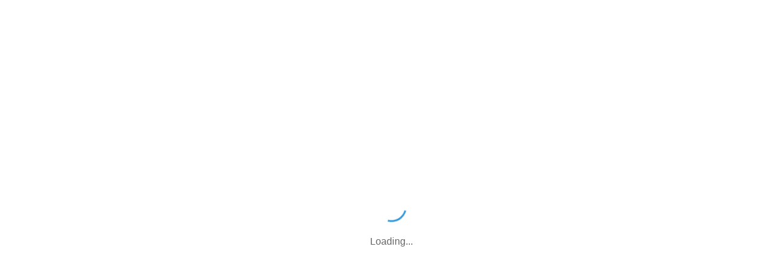

--- FILE ---
content_type: text/html; charset=utf-8
request_url: https://www.dulwichtandoori.co.uk/contact
body_size: 1243
content:
<!DOCTYPE html><html lang="en"><head><meta charSet="utf-8" data-next-head=""/><meta name="viewport" content="width=device-width" data-next-head=""/><link rel="preload" href="/_next/static/css/41f4c90499dbb065.css" as="style"/><link rel="stylesheet" href="/_next/static/css/41f4c90499dbb065.css" data-n-g=""/><noscript data-n-css=""></noscript><script defer="" noModule="" src="/_next/static/chunks/polyfills-42372ed130431b0a.js"></script><script src="/_next/static/chunks/webpack-06c5c96a03e9f041.js" defer=""></script><script src="/_next/static/chunks/framework-f792e0f2520a7a63.js" defer=""></script><script src="/_next/static/chunks/main-ea4bfcbad5fc9a18.js" defer=""></script><script src="/_next/static/chunks/pages/_app-8f2a08598cae5eb3.js" defer=""></script><script src="/_next/static/chunks/115-51ff5451553aab01.js" defer=""></script><script src="/_next/static/chunks/475-1791a355e37252a0.js" defer=""></script><script src="/_next/static/chunks/46-ab09bc66fae01324.js" defer=""></script><script src="/_next/static/chunks/566-0b76627b2889ffa6.js" defer=""></script><script src="/_next/static/chunks/pages/contact-a6b0fe359f3cc6bc.js" defer=""></script><script src="/_next/static/Nh-bVPUGtUAaoMGmBI4jI/_buildManifest.js" defer=""></script><script src="/_next/static/Nh-bVPUGtUAaoMGmBI4jI/_ssgManifest.js" defer=""></script><style id="__jsx-44c6c384c94b6b72">@keyframes spin{0%{transform:rotate(0deg)}100%{transform:rotate(360deg)}}</style></head><body><div id="__next"><div style="display:flex;justify-content:center;align-items:center;height:100vh;flex-direction:column;background-color:#fff" class="jsx-44c6c384c94b6b72"><div style="width:50px;height:50px;border:3px solid #fff;border-top:3px solid #3498db;border-radius:50%;animation:spin 1s linear infinite" class="jsx-44c6c384c94b6b72"></div><div style="margin-top:20px;font-size:16px;color:#666" class="jsx-44c6c384c94b6b72">Loading...</div></div></div><script id="__NEXT_DATA__" type="application/json">{"props":{"pageProps":{"components":[{"segment":{"name":"contact_form_block","resource":{"title":"Contact Us Today","url":"developers@kukd.com","restID":184}}},{"segment":{"name":"location_block","resource":{"title":"Location","restaurant_name":"Dulwich Tandoori","address":{"address_line1":"54 Lordship Lane","address_line2":"Dulwich","address_line3":"","city":"east dulwich","county":"Greater London","post_code":"SE22 8HJ","latitude":51.459293,"longitude":-0.075323},"contact_details":{"restaurant_phone_number":"0208 693 3012","kukd_phone_number":"0333 370 9000"},"all_timings":[{"day":"Monday","day_timings":[{"open_time":"12:00","close_time":"14:30"},{"open_time":"18:00","close_time":"23:30"}]},{"day":"Tuesday","day_timings":[{"open_time":"12:00","close_time":"14:30"},{"open_time":"18:00","close_time":"23:30"}]},{"day":"Wednesday","day_timings":[{"open_time":"12:00","close_time":"14:30"},{"open_time":"18:00","close_time":"23:30"}]},{"day":"Thursday","day_timings":[{"open_time":"12:00","close_time":"14:30"},{"open_time":"18:00","close_time":"23:30"}]},{"day":"Friday","day_timings":[{"open_time":"18:00","close_time":"23:30"}]},{"day":"Saturday","day_timings":[{"open_time":"12:00","close_time":"14:30"},{"open_time":"18:00","close_time":"23:30"}]},{"day":"Sunday","day_timings":[{"open_time":"15:00","close_time":"23:30"}]}]}}}],"accountData":{"loggedIn":false,"cookiesAccepted":false,"userData":null}},"__N_SSP":true},"page":"/contact","query":{},"buildId":"Nh-bVPUGtUAaoMGmBI4jI","isFallback":false,"isExperimentalCompile":false,"gssp":true,"scriptLoader":[]}</script></body></html>

--- FILE ---
content_type: text/css; charset=UTF-8
request_url: https://www.dulwichtandoori.co.uk/_next/static/css/41f4c90499dbb065.css
body_size: 83795
content:
/*!
 * Bootstrap v4.6.2 (https://getbootstrap.com/)
 * Copyright 2011-2022 The Bootstrap Authors
 * Copyright 2011-2022 Twitter, Inc.
 * Licensed under MIT (https://github.com/twbs/bootstrap/blob/main/LICENSE)
 */:root{--blue:#007bff;--indigo:#6610f2;--purple:#6f42c1;--pink:#e83e8c;--red:#dc3545;--orange:#fd7e14;--yellow:#ffc107;--green:#28a745;--teal:#20c997;--cyan:#17a2b8;--white:#fff;--gray:#6c757d;--gray-dark:#343a40;--primary:#007bff;--secondary:#6c757d;--success:#28a745;--info:#17a2b8;--warning:#ffc107;--danger:#dc3545;--light:#f8f9fa;--dark:#343a40;--breakpoint-xs:0;--breakpoint-sm:576px;--breakpoint-md:768px;--breakpoint-lg:992px;--breakpoint-xl:1200px;--font-family-sans-serif:-apple-system,BlinkMacSystemFont,"Segoe UI",Roboto,"Helvetica Neue",Arial,"Noto Sans","Liberation Sans",sans-serif,"Apple Color Emoji","Segoe UI Emoji","Segoe UI Symbol","Noto Color Emoji";--font-family-monospace:SFMono-Regular,Menlo,Monaco,Consolas,"Liberation Mono","Courier New",monospace}*,:after,:before{box-sizing:border-box}html{font-family:sans-serif;line-height:1.15;-webkit-text-size-adjust:100%;-webkit-tap-highlight-color:rgba(0,0,0,0)}article,aside,figcaption,figure,footer,header,hgroup,main,nav,section{display:block}body{margin:0;font-family:-apple-system,BlinkMacSystemFont,Segoe UI,Roboto,Helvetica Neue,Arial,Noto Sans,Liberation Sans,sans-serif,Apple Color Emoji,Segoe UI Emoji,Segoe UI Symbol,Noto Color Emoji;font-size:1rem;font-weight:400;line-height:1.5;color:#212529;text-align:left;background-color:#fff}[tabindex="-1"]:focus:not(:focus-visible){outline:0!important}hr{box-sizing:content-box;height:0;overflow:visible}h1,h2,h3,h4,h5,h6{margin-top:0;margin-bottom:.5rem}p{margin-top:0;margin-bottom:1rem}abbr[data-original-title],abbr[title]{text-decoration:underline;-webkit-text-decoration:underline dotted;text-decoration:underline dotted;cursor:help;border-bottom:0;-webkit-text-decoration-skip-ink:none;text-decoration-skip-ink:none}address{font-style:normal;line-height:inherit}address,dl,ol,ul{margin-bottom:1rem}dl,ol,ul{margin-top:0}ol ol,ol ul,ul ol,ul ul{margin-bottom:0}dt{font-weight:700}dd{margin-bottom:.5rem;margin-left:0}blockquote{margin:0 0 1rem}b,strong{font-weight:bolder}small{font-size:80%}sub,sup{position:relative;font-size:75%;line-height:0;vertical-align:baseline}sub{bottom:-.25em}sup{top:-.5em}a{color:#007bff;text-decoration:none;background-color:rgba(0,0,0,0)}a:hover{color:rgb(0,86.1,178.5);text-decoration:underline}a:not([href]):not([class]),a:not([href]):not([class]):hover{color:inherit;text-decoration:none}code,kbd,pre,samp{font-family:SFMono-Regular,Menlo,Monaco,Consolas,Liberation Mono,Courier New,monospace;font-size:1em}pre{margin-top:0;margin-bottom:1rem;overflow:auto;-ms-overflow-style:scrollbar}figure{margin:0 0 1rem}img{border-style:none}img,svg{vertical-align:middle}svg{overflow:hidden}table{border-collapse:collapse}caption{padding-top:.75rem;padding-bottom:.75rem;color:#6c757d;text-align:left;caption-side:bottom}th{text-align:inherit;text-align:-webkit-match-parent}label{display:inline-block;margin-bottom:.5rem}button{border-radius:0}button:focus:not(:focus-visible){outline:0}button,input,optgroup,select,textarea{margin:0;font-family:inherit;font-size:inherit;line-height:inherit}button,input{overflow:visible}button,select{text-transform:none}[role=button]{cursor:pointer}select{word-wrap:normal}[type=button],[type=reset],[type=submit],button{-webkit-appearance:button}[type=button]:not(:disabled),[type=reset]:not(:disabled),[type=submit]:not(:disabled),button:not(:disabled){cursor:pointer}[type=button]::-moz-focus-inner,[type=reset]::-moz-focus-inner,[type=submit]::-moz-focus-inner,button::-moz-focus-inner{padding:0;border-style:none}input[type=checkbox],input[type=radio]{box-sizing:border-box;padding:0}textarea{overflow:auto;resize:vertical}fieldset{min-width:0;padding:0;margin:0;border:0}legend{display:block;width:100%;max-width:100%;padding:0;margin-bottom:.5rem;font-size:1.5rem;line-height:inherit;color:inherit;white-space:normal}progress{vertical-align:baseline}[type=number]::-webkit-inner-spin-button,[type=number]::-webkit-outer-spin-button{height:auto}[type=search]{outline-offset:-2px;-webkit-appearance:none}[type=search]::-webkit-search-decoration{-webkit-appearance:none}::-webkit-file-upload-button{font:inherit;-webkit-appearance:button}output{display:inline-block}summary{display:list-item;cursor:pointer}template{display:none}[hidden]{display:none!important}.h1,.h2,.h3,.h4,.h5,.h6,h1,h2,h3,h4,h5,h6{margin-bottom:.5rem;font-weight:500;line-height:1.2}.h1,h1{font-size:2.5rem}.h2,h2{font-size:2rem}.h3,h3{font-size:1.75rem}.h4,h4{font-size:1.5rem}.h5,h5{font-size:1.25rem}.h6,h6{font-size:1rem}.lead{font-size:1.25rem;font-weight:300}.display-1{font-size:6rem}.display-1,.display-2{font-weight:300;line-height:1.2}.display-2{font-size:5.5rem}.display-3{font-size:4.5rem}.display-3,.display-4{font-weight:300;line-height:1.2}.display-4{font-size:3.5rem}hr{margin-top:1rem;margin-bottom:1rem;border:0;border-top:1px solid rgba(0,0,0,.1)}.small,small{font-size:.875em;font-weight:400}.mark,mark{padding:.2em;background-color:#fcf8e3}.list-inline,.list-unstyled{padding-left:0;list-style:none}.list-inline-item{display:inline-block}.list-inline-item:not(:last-child){margin-right:.5rem}.initialism{font-size:90%;text-transform:uppercase}.blockquote{margin-bottom:1rem;font-size:1.25rem}.blockquote-footer{display:block;font-size:.875em;color:#6c757d}.blockquote-footer:before{content:"— "}.img-fluid,.img-thumbnail{max-width:100%;height:auto}.img-thumbnail{padding:.25rem;background-color:#fff;border:1px solid #dee2e6;border-radius:.25rem}.figure{display:inline-block}.figure-img{margin-bottom:.5rem;line-height:1}.figure-caption{font-size:90%;color:#6c757d}code{font-size:87.5%;color:#e83e8c;word-wrap:break-word}a>code{color:inherit}kbd{padding:.2rem .4rem;font-size:87.5%;color:#fff;background-color:#212529;border-radius:.2rem}kbd kbd{padding:0;font-size:100%;font-weight:700}pre{display:block;font-size:87.5%;color:#212529}pre code{font-size:inherit;color:inherit;word-break:normal}.pre-scrollable{max-height:340px;overflow-y:scroll}.container,.container-fluid,.container-lg,.container-limit,.container-md,.container-sm,.container-xl,.fixed-row,.page-content,.restaurant-list .listing-main,.restaurant-main{width:100%;padding-right:15px;padding-left:15px;margin-right:auto;margin-left:auto}@media(min-width:576px){.container,.container-limit,.container-sm,.fixed-row,.page-content,.restaurant-list .listing-main,.restaurant-main{max-width:540px}}@media(min-width:768px){.container,.container-limit,.container-md,.container-sm,.fixed-row,.page-content,.restaurant-list .listing-main,.restaurant-main{max-width:720px}}@media(min-width:992px){.container,.container-lg,.container-limit,.container-md,.container-sm,.fixed-row,.page-content,.restaurant-list .listing-main,.restaurant-main{max-width:960px}}@media(min-width:1200px){.container,.container-lg,.container-limit,.container-md,.container-sm,.container-xl,.fixed-row,.page-content,.restaurant-list .listing-main,.restaurant-main{max-width:1140px}}.row{display:flex;flex-wrap:wrap;margin-right:-15px;margin-left:-15px}.no-gutters{margin-right:0;margin-left:0}.no-gutters>.col,.no-gutters>[class*=col-]{padding-right:0;padding-left:0}.col,.col-1,.col-10,.col-11,.col-12,.col-2,.col-3,.col-4,.col-5,.col-6,.col-7,.col-8,.col-9,.col-auto,.col-lg,.col-lg-1,.col-lg-10,.col-lg-11,.col-lg-12,.col-lg-2,.col-lg-3,.col-lg-4,.col-lg-5,.col-lg-6,.col-lg-7,.col-lg-8,.col-lg-9,.col-lg-auto,.col-md,.col-md-1,.col-md-10,.col-md-11,.col-md-12,.col-md-2,.col-md-3,.col-md-4,.col-md-5,.col-md-6,.col-md-7,.col-md-8,.col-md-9,.col-md-auto,.col-sm,.col-sm-1,.col-sm-10,.col-sm-11,.col-sm-12,.col-sm-2,.col-sm-3,.col-sm-4,.col-sm-5,.col-sm-6,.col-sm-7,.col-sm-8,.col-sm-9,.col-sm-auto,.col-xl,.col-xl-1,.col-xl-10,.col-xl-11,.col-xl-12,.col-xl-2,.col-xl-3,.col-xl-4,.col-xl-5,.col-xl-6,.col-xl-7,.col-xl-8,.col-xl-9,.col-xl-auto{position:relative;width:100%;padding-right:15px;padding-left:15px}.col{flex-basis:0;flex-grow:1;max-width:100%}.row-cols-1>*{flex:0 0 100%;max-width:100%}.row-cols-2>*{flex:0 0 50%;max-width:50%}.row-cols-3>*{flex:0 0 33.3333333333%;max-width:33.3333333333%}.row-cols-4>*{flex:0 0 25%;max-width:25%}.row-cols-5>*{flex:0 0 20%;max-width:20%}.row-cols-6>*{flex:0 0 16.6666666667%;max-width:16.6666666667%}.col-auto{flex:0 0 auto;width:auto;max-width:100%}.col-1{flex:0 0 8.33333333%;max-width:8.33333333%}.col-2{flex:0 0 16.66666667%;max-width:16.66666667%}.col-3{flex:0 0 25%;max-width:25%}.col-4{flex:0 0 33.33333333%;max-width:33.33333333%}.col-5{flex:0 0 41.66666667%;max-width:41.66666667%}.col-6{flex:0 0 50%;max-width:50%}.col-7{flex:0 0 58.33333333%;max-width:58.33333333%}.col-8{flex:0 0 66.66666667%;max-width:66.66666667%}.col-9{flex:0 0 75%;max-width:75%}.col-10{flex:0 0 83.33333333%;max-width:83.33333333%}.col-11{flex:0 0 91.66666667%;max-width:91.66666667%}.col-12{flex:0 0 100%;max-width:100%}.order-first{order:-1}.order-last{order:13}.order-0{order:0}.order-1{order:1}.order-2{order:2}.order-3{order:3}.order-4{order:4}.order-5{order:5}.order-6{order:6}.order-7{order:7}.order-8{order:8}.order-9{order:9}.order-10{order:10}.order-11{order:11}.order-12{order:12}.offset-1{margin-left:8.33333333%}.offset-2{margin-left:16.66666667%}.offset-3{margin-left:25%}.offset-4{margin-left:33.33333333%}.offset-5{margin-left:41.66666667%}.offset-6{margin-left:50%}.offset-7{margin-left:58.33333333%}.offset-8{margin-left:66.66666667%}.offset-9{margin-left:75%}.offset-10{margin-left:83.33333333%}.offset-11{margin-left:91.66666667%}@media(min-width:576px){.col-sm{flex-basis:0;flex-grow:1;max-width:100%}.row-cols-sm-1>*{flex:0 0 100%;max-width:100%}.row-cols-sm-2>*{flex:0 0 50%;max-width:50%}.row-cols-sm-3>*{flex:0 0 33.3333333333%;max-width:33.3333333333%}.row-cols-sm-4>*{flex:0 0 25%;max-width:25%}.row-cols-sm-5>*{flex:0 0 20%;max-width:20%}.row-cols-sm-6>*{flex:0 0 16.6666666667%;max-width:16.6666666667%}.col-sm-auto{flex:0 0 auto;width:auto;max-width:100%}.col-sm-1{flex:0 0 8.33333333%;max-width:8.33333333%}.col-sm-2{flex:0 0 16.66666667%;max-width:16.66666667%}.col-sm-3{flex:0 0 25%;max-width:25%}.col-sm-4{flex:0 0 33.33333333%;max-width:33.33333333%}.col-sm-5{flex:0 0 41.66666667%;max-width:41.66666667%}.col-sm-6{flex:0 0 50%;max-width:50%}.col-sm-7{flex:0 0 58.33333333%;max-width:58.33333333%}.col-sm-8{flex:0 0 66.66666667%;max-width:66.66666667%}.col-sm-9{flex:0 0 75%;max-width:75%}.col-sm-10{flex:0 0 83.33333333%;max-width:83.33333333%}.col-sm-11{flex:0 0 91.66666667%;max-width:91.66666667%}.col-sm-12{flex:0 0 100%;max-width:100%}.order-sm-first{order:-1}.order-sm-last{order:13}.order-sm-0{order:0}.order-sm-1{order:1}.order-sm-2{order:2}.order-sm-3{order:3}.order-sm-4{order:4}.order-sm-5{order:5}.order-sm-6{order:6}.order-sm-7{order:7}.order-sm-8{order:8}.order-sm-9{order:9}.order-sm-10{order:10}.order-sm-11{order:11}.order-sm-12{order:12}.offset-sm-0{margin-left:0}.offset-sm-1{margin-left:8.33333333%}.offset-sm-2{margin-left:16.66666667%}.offset-sm-3{margin-left:25%}.offset-sm-4{margin-left:33.33333333%}.offset-sm-5{margin-left:41.66666667%}.offset-sm-6{margin-left:50%}.offset-sm-7{margin-left:58.33333333%}.offset-sm-8{margin-left:66.66666667%}.offset-sm-9{margin-left:75%}.offset-sm-10{margin-left:83.33333333%}.offset-sm-11{margin-left:91.66666667%}}@media(min-width:768px){.col-md{flex-basis:0;flex-grow:1;max-width:100%}.row-cols-md-1>*{flex:0 0 100%;max-width:100%}.row-cols-md-2>*{flex:0 0 50%;max-width:50%}.row-cols-md-3>*{flex:0 0 33.3333333333%;max-width:33.3333333333%}.row-cols-md-4>*{flex:0 0 25%;max-width:25%}.row-cols-md-5>*{flex:0 0 20%;max-width:20%}.row-cols-md-6>*{flex:0 0 16.6666666667%;max-width:16.6666666667%}.col-md-auto{flex:0 0 auto;width:auto;max-width:100%}.col-md-1{flex:0 0 8.33333333%;max-width:8.33333333%}.col-md-2{flex:0 0 16.66666667%;max-width:16.66666667%}.col-md-3{flex:0 0 25%;max-width:25%}.col-md-4{flex:0 0 33.33333333%;max-width:33.33333333%}.col-md-5{flex:0 0 41.66666667%;max-width:41.66666667%}.col-md-6{flex:0 0 50%;max-width:50%}.col-md-7{flex:0 0 58.33333333%;max-width:58.33333333%}.col-md-8{flex:0 0 66.66666667%;max-width:66.66666667%}.col-md-9{flex:0 0 75%;max-width:75%}.col-md-10{flex:0 0 83.33333333%;max-width:83.33333333%}.col-md-11{flex:0 0 91.66666667%;max-width:91.66666667%}.col-md-12{flex:0 0 100%;max-width:100%}.order-md-first{order:-1}.order-md-last{order:13}.order-md-0{order:0}.order-md-1{order:1}.order-md-2{order:2}.order-md-3{order:3}.order-md-4{order:4}.order-md-5{order:5}.order-md-6{order:6}.order-md-7{order:7}.order-md-8{order:8}.order-md-9{order:9}.order-md-10{order:10}.order-md-11{order:11}.order-md-12{order:12}.offset-md-0{margin-left:0}.offset-md-1{margin-left:8.33333333%}.offset-md-2{margin-left:16.66666667%}.offset-md-3{margin-left:25%}.offset-md-4{margin-left:33.33333333%}.offset-md-5{margin-left:41.66666667%}.offset-md-6{margin-left:50%}.offset-md-7{margin-left:58.33333333%}.offset-md-8{margin-left:66.66666667%}.offset-md-9{margin-left:75%}.offset-md-10{margin-left:83.33333333%}.offset-md-11{margin-left:91.66666667%}}@media(min-width:992px){.col-lg{flex-basis:0;flex-grow:1;max-width:100%}.row-cols-lg-1>*{flex:0 0 100%;max-width:100%}.row-cols-lg-2>*{flex:0 0 50%;max-width:50%}.row-cols-lg-3>*{flex:0 0 33.3333333333%;max-width:33.3333333333%}.row-cols-lg-4>*{flex:0 0 25%;max-width:25%}.row-cols-lg-5>*{flex:0 0 20%;max-width:20%}.row-cols-lg-6>*{flex:0 0 16.6666666667%;max-width:16.6666666667%}.col-lg-auto{flex:0 0 auto;width:auto;max-width:100%}.col-lg-1{flex:0 0 8.33333333%;max-width:8.33333333%}.col-lg-2{flex:0 0 16.66666667%;max-width:16.66666667%}.col-lg-3{flex:0 0 25%;max-width:25%}.col-lg-4{flex:0 0 33.33333333%;max-width:33.33333333%}.col-lg-5{flex:0 0 41.66666667%;max-width:41.66666667%}.col-lg-6{flex:0 0 50%;max-width:50%}.col-lg-7{flex:0 0 58.33333333%;max-width:58.33333333%}.col-lg-8{flex:0 0 66.66666667%;max-width:66.66666667%}.col-lg-9{flex:0 0 75%;max-width:75%}.col-lg-10{flex:0 0 83.33333333%;max-width:83.33333333%}.col-lg-11{flex:0 0 91.66666667%;max-width:91.66666667%}.col-lg-12{flex:0 0 100%;max-width:100%}.order-lg-first{order:-1}.order-lg-last{order:13}.order-lg-0{order:0}.order-lg-1{order:1}.order-lg-2{order:2}.order-lg-3{order:3}.order-lg-4{order:4}.order-lg-5{order:5}.order-lg-6{order:6}.order-lg-7{order:7}.order-lg-8{order:8}.order-lg-9{order:9}.order-lg-10{order:10}.order-lg-11{order:11}.order-lg-12{order:12}.offset-lg-0{margin-left:0}.offset-lg-1{margin-left:8.33333333%}.offset-lg-2{margin-left:16.66666667%}.offset-lg-3{margin-left:25%}.offset-lg-4{margin-left:33.33333333%}.offset-lg-5{margin-left:41.66666667%}.offset-lg-6{margin-left:50%}.offset-lg-7{margin-left:58.33333333%}.offset-lg-8{margin-left:66.66666667%}.offset-lg-9{margin-left:75%}.offset-lg-10{margin-left:83.33333333%}.offset-lg-11{margin-left:91.66666667%}}@media(min-width:1200px){.col-xl{flex-basis:0;flex-grow:1;max-width:100%}.row-cols-xl-1>*{flex:0 0 100%;max-width:100%}.row-cols-xl-2>*{flex:0 0 50%;max-width:50%}.row-cols-xl-3>*{flex:0 0 33.3333333333%;max-width:33.3333333333%}.row-cols-xl-4>*{flex:0 0 25%;max-width:25%}.row-cols-xl-5>*{flex:0 0 20%;max-width:20%}.row-cols-xl-6>*{flex:0 0 16.6666666667%;max-width:16.6666666667%}.col-xl-auto{flex:0 0 auto;width:auto;max-width:100%}.col-xl-1{flex:0 0 8.33333333%;max-width:8.33333333%}.col-xl-2{flex:0 0 16.66666667%;max-width:16.66666667%}.col-xl-3{flex:0 0 25%;max-width:25%}.col-xl-4{flex:0 0 33.33333333%;max-width:33.33333333%}.col-xl-5{flex:0 0 41.66666667%;max-width:41.66666667%}.col-xl-6{flex:0 0 50%;max-width:50%}.col-xl-7{flex:0 0 58.33333333%;max-width:58.33333333%}.col-xl-8{flex:0 0 66.66666667%;max-width:66.66666667%}.col-xl-9{flex:0 0 75%;max-width:75%}.col-xl-10{flex:0 0 83.33333333%;max-width:83.33333333%}.col-xl-11{flex:0 0 91.66666667%;max-width:91.66666667%}.col-xl-12{flex:0 0 100%;max-width:100%}.order-xl-first{order:-1}.order-xl-last{order:13}.order-xl-0{order:0}.order-xl-1{order:1}.order-xl-2{order:2}.order-xl-3{order:3}.order-xl-4{order:4}.order-xl-5{order:5}.order-xl-6{order:6}.order-xl-7{order:7}.order-xl-8{order:8}.order-xl-9{order:9}.order-xl-10{order:10}.order-xl-11{order:11}.order-xl-12{order:12}.offset-xl-0{margin-left:0}.offset-xl-1{margin-left:8.33333333%}.offset-xl-2{margin-left:16.66666667%}.offset-xl-3{margin-left:25%}.offset-xl-4{margin-left:33.33333333%}.offset-xl-5{margin-left:41.66666667%}.offset-xl-6{margin-left:50%}.offset-xl-7{margin-left:58.33333333%}.offset-xl-8{margin-left:66.66666667%}.offset-xl-9{margin-left:75%}.offset-xl-10{margin-left:83.33333333%}.offset-xl-11{margin-left:91.66666667%}}.table{width:100%;margin-bottom:1rem;color:#212529}.table td,.table th{padding:.75rem;vertical-align:top;border-top:1px solid #dee2e6}.table thead th{vertical-align:bottom;border-bottom:2px solid #dee2e6}.table tbody+tbody{border-top:2px solid #dee2e6}.table-sm td,.table-sm th{padding:.3rem}.table-bordered,.table-bordered td,.table-bordered th{border:1px solid #dee2e6}.table-bordered thead td,.table-bordered thead th{border-bottom-width:2px}.table-borderless tbody+tbody,.table-borderless td,.table-borderless th,.table-borderless thead th{border:0}.table-striped tbody tr:nth-of-type(odd){background-color:rgba(0,0,0,.05)}.table-hover tbody tr:hover{color:#212529;background-color:rgba(0,0,0,.075)}.table-primary,.table-primary>td,.table-primary>th{background-color:rgb(183.6,218.04,255)}.table-primary tbody+tbody,.table-primary td,.table-primary th,.table-primary thead th{border-color:rgb(122.4,186.36,255)}.table-hover .table-primary:hover,.table-hover .table-primary:hover>td,.table-hover .table-primary:hover>th{background-color:rgb(158.1,204.84,255)}.table-secondary,.table-secondary>td,.table-secondary>th{background-color:rgb(213.84,216.36,218.6)}.table-secondary tbody+tbody,.table-secondary td,.table-secondary th,.table-secondary thead th{border-color:rgb(178.56,183.24,187.4)}.table-hover .table-secondary:hover,.table-hover .table-secondary:hover>td,.table-hover .table-secondary:hover>th{background-color:hsl(208.2352941176,6.1371841155%,79.7921568627%)}.table-success,.table-success>td,.table-success>th{background-color:rgb(194.8,230.36,202.92)}.table-success tbody+tbody,.table-success td,.table-success th,.table-success thead th{border-color:rgb(143.2,209.24,158.28)}.table-hover .table-success:hover,.table-hover .table-success:hover>td,.table-hover .table-success:hover>th{background-color:rgb(176.7059405941,222.9540594059,187.2665346535)}.table-info,.table-info>td,.table-info>th{background-color:rgb(190.04,228.96,235.12)}.table-info tbody+tbody,.table-info td,.table-info th,.table-info thead th{border-color:rgb(134.36,206.64,218.08)}.table-hover .table-info:hover,.table-hover .table-info:hover>td,.table-hover .table-info:hover>th{background-color:hsl(188.198757764,53.1353135314%,78.3647058824%)}.table-warning,.table-warning>td,.table-warning>th{background-color:rgb(255,237.64,185.56)}.table-warning tbody+tbody,.table-warning td,.table-warning th,.table-warning thead th{border-color:rgb(255,222.76,126.04)}.table-hover .table-warning:hover,.table-hover .table-warning:hover>td,.table-hover .table-warning:hover>th{background-color:rgb(255,231.265,160.06)}.table-danger,.table-danger>td,.table-danger>th{background-color:rgb(245.2,198.44,202.92)}.table-danger tbody+tbody,.table-danger td,.table-danger th,.table-danger thead th{border-color:rgb(236.8,149.96,158.28)}.table-hover .table-danger:hover,.table-hover .table-danger:hover>td,.table-hover .table-danger:hover>th{background-color:hsl(354.251497006,70.4641350211%,81.9882352941%)}.table-light,.table-light>td,.table-light>th{background-color:rgb(253.04,253.32,253.6)}.table-light tbody+tbody,.table-light td,.table-light th,.table-light thead th{border-color:rgb(251.36,251.88,252.4)}.table-hover .table-light:hover,.table-hover .table-light:hover>td,.table-hover .table-light:hover>th{background-color:rgb(238.165,240.57,242.975)}.table-dark,.table-dark>td,.table-dark>th{background-color:rgb(198.16,199.84,201.52)}.table-dark tbody+tbody,.table-dark td,.table-dark th,.table-dark thead th{border-color:rgb(149.44,152.56,155.68)}.table-hover .table-dark:hover,.table-hover .table-dark:hover>td,.table-hover .table-dark:hover>th{background-color:hsl(210,3.0456852792%,73.368627451%)}.table-active,.table-active>td,.table-active>th,.table-hover .table-active:hover,.table-hover .table-active:hover>td,.table-hover .table-active:hover>th{background-color:rgba(0,0,0,.075)}.table .thead-dark th{color:#fff;background-color:#343a40;border-color:hsl(210,10.3448275862%,30.2450980392%)}.table .thead-light th{color:#495057;background-color:#e9ecef;border-color:#dee2e6}.table-dark{color:#fff;background-color:#343a40}.table-dark td,.table-dark th,.table-dark thead th{border-color:hsl(210,10.3448275862%,30.2450980392%)}.table-dark.table-bordered{border:0}.table-dark.table-striped tbody tr:nth-of-type(odd){background-color:hsla(0,0%,100%,.05)}.table-dark.table-hover tbody tr:hover{color:#fff;background-color:hsla(0,0%,100%,.075)}@media(max-width:575.98px){.table-responsive-sm{display:block;width:100%;overflow-x:auto;-webkit-overflow-scrolling:touch}.table-responsive-sm>.table-bordered{border:0}}@media(max-width:767.98px){.table-responsive-md{display:block;width:100%;overflow-x:auto;-webkit-overflow-scrolling:touch}.table-responsive-md>.table-bordered{border:0}}@media(max-width:991.98px){.table-responsive-lg{display:block;width:100%;overflow-x:auto;-webkit-overflow-scrolling:touch}.table-responsive-lg>.table-bordered{border:0}}@media(max-width:1199.98px){.table-responsive-xl{display:block;width:100%;overflow-x:auto;-webkit-overflow-scrolling:touch}.table-responsive-xl>.table-bordered{border:0}}.table-responsive{display:block;width:100%;overflow-x:auto;-webkit-overflow-scrolling:touch}.table-responsive>.table-bordered{border:0}.form-control{display:block;width:100%;height:calc(1.5em + .75rem + 2px);padding:.375rem .75rem;font-size:1rem;font-weight:400;line-height:1.5;color:#495057;background-color:#fff;background-clip:padding-box;border:1px solid #ced4da;border-radius:.25rem;transition:border-color .15s ease-in-out,box-shadow .15s ease-in-out}@media(prefers-reduced-motion:reduce){.form-control{transition:none}}.form-control::-ms-expand{background-color:rgba(0,0,0,0);border:0}.form-control:focus{color:#495057;background-color:#fff;border-color:rgb(127.5,189,255);outline:0;box-shadow:0 0 0 .2rem rgba(0,123,255,.25)}.form-control::placeholder{color:#6c757d;opacity:1}.form-control:disabled,.form-control[readonly]{background-color:#e9ecef;opacity:1}input[type=date].form-control,input[type=datetime-local].form-control,input[type=month].form-control,input[type=time].form-control{-webkit-appearance:none;-moz-appearance:none;appearance:none}select.form-control:-moz-focusring{color:rgba(0,0,0,0);text-shadow:0 0 0 #495057}select.form-control:focus::-ms-value{color:#495057;background-color:#fff}.form-control-file,.form-control-range{display:block;width:100%}.col-form-label{padding-top:calc(.375rem + 1px);padding-bottom:calc(.375rem + 1px);margin-bottom:0;font-size:inherit;line-height:1.5}.col-form-label-lg{padding-top:calc(.5rem + 1px);padding-bottom:calc(.5rem + 1px);font-size:1.25rem;line-height:1.5}.col-form-label-sm{padding-top:calc(.25rem + 1px);padding-bottom:calc(.25rem + 1px);font-size:.875rem;line-height:1.5}.form-control-plaintext{display:block;width:100%;padding:.375rem 0;margin-bottom:0;font-size:1rem;line-height:1.5;color:#212529;background-color:rgba(0,0,0,0);border:solid rgba(0,0,0,0);border-width:1px 0}.form-control-plaintext.form-control-lg,.form-control-plaintext.form-control-sm{padding-right:0;padding-left:0}.form-control-sm{height:calc(1.5em + .5rem + 2px);padding:.25rem .5rem;font-size:.875rem;line-height:1.5;border-radius:.2rem}.form-control-lg{height:calc(1.5em + 1rem + 2px);padding:.5rem 1rem;font-size:1.25rem;line-height:1.5;border-radius:.3rem}select.form-control[multiple],select.form-control[size],textarea.form-control{height:auto}.form-group{margin-bottom:1rem}.form-text{display:block;margin-top:.25rem}.form-row{display:flex;flex-wrap:wrap;margin-right:-5px;margin-left:-5px}.form-row>.col,.form-row>[class*=col-]{padding-right:5px;padding-left:5px}.form-check{position:relative;display:block;padding-left:1.25rem}.form-check-input{position:absolute;margin-top:.3rem;margin-left:-1.25rem}.form-check-input:disabled~.form-check-label,.form-check-input[disabled]~.form-check-label{color:#6c757d}.form-check-label{margin-bottom:0}.form-check-inline{display:inline-flex;align-items:center;padding-left:0;margin-right:.75rem}.form-check-inline .form-check-input{position:static;margin-top:0;margin-right:.3125rem;margin-left:0}.valid-feedback{display:none;width:100%;margin-top:.25rem;font-size:.875em;color:#28a745}.valid-tooltip{position:absolute;top:100%;left:0;z-index:5;display:none;max-width:100%;padding:.25rem .5rem;margin-top:.1rem;font-size:.875rem;line-height:1.5;color:#fff;background-color:rgba(40,167,69,.9);border-radius:.25rem}.form-row>.col>.valid-tooltip,.form-row>[class*=col-]>.valid-tooltip{left:5px}.is-valid~.valid-feedback,.is-valid~.valid-tooltip,.was-validated :valid~.valid-feedback,.was-validated :valid~.valid-tooltip{display:block}.form-control.is-valid,.was-validated .form-control:valid{border-color:#28a745;padding-right:calc(1.5em + .75rem)!important;background-image:url("data:image/svg+xml,%3csvg xmlns='http://www.w3.org/2000/svg' width='8' height='8' viewBox='0 0 8 8'%3e%3cpath fill='%2328a745' d='M2.3 6.73L.6 4.53c-.4-1.04.46-1.4 1.1-.8l1.1 1.4 3.4-3.8c.6-.63 1.6-.27 1.2.7l-4 4.6c-.43.5-.8.4-1.1.1z'/%3e%3c/svg%3e");background-repeat:no-repeat;background-position:right calc(.375em + .1875rem) center;background-size:calc(.75em + .375rem) calc(.75em + .375rem)}.form-control.is-valid:focus,.was-validated .form-control:valid:focus{border-color:#28a745;box-shadow:0 0 0 .2rem rgba(40,167,69,.25)}.was-validated select.form-control:valid,select.form-control.is-valid{padding-right:3rem!important;background-position:right 1.5rem center}.was-validated textarea.form-control:valid,textarea.form-control.is-valid{padding-right:calc(1.5em + .75rem);background-position:top calc(.375em + .1875rem) right calc(.375em + .1875rem)}.custom-select.is-valid,.was-validated .custom-select:valid{border-color:#28a745;padding-right:calc(.75em + 2.3125rem)!important;background:url("data:image/svg+xml,%3csvg xmlns='http://www.w3.org/2000/svg' width='4' height='5' viewBox='0 0 4 5'%3e%3cpath fill='%23343a40' d='M2 0L0 2h4zm0 5L0 3h4z'/%3e%3c/svg%3e") right .75rem center/8px 10px no-repeat,#fff url("data:image/svg+xml,%3csvg xmlns='http://www.w3.org/2000/svg' width='8' height='8' viewBox='0 0 8 8'%3e%3cpath fill='%2328a745' d='M2.3 6.73L.6 4.53c-.4-1.04.46-1.4 1.1-.8l1.1 1.4 3.4-3.8c.6-.63 1.6-.27 1.2.7l-4 4.6c-.43.5-.8.4-1.1.1z'/%3e%3c/svg%3e") center right 1.75rem/calc(.75em + .375rem) calc(.75em + .375rem) no-repeat}.custom-select.is-valid:focus,.was-validated .custom-select:valid:focus{border-color:#28a745;box-shadow:0 0 0 .2rem rgba(40,167,69,.25)}.form-check-input.is-valid~.form-check-label,.was-validated .form-check-input:valid~.form-check-label{color:#28a745}.form-check-input.is-valid~.valid-feedback,.form-check-input.is-valid~.valid-tooltip,.was-validated .form-check-input:valid~.valid-feedback,.was-validated .form-check-input:valid~.valid-tooltip{display:block}.custom-control-input.is-valid~.custom-control-label,.was-validated .custom-control-input:valid~.custom-control-label{color:#28a745}.custom-control-input.is-valid~.custom-control-label:before,.was-validated .custom-control-input:valid~.custom-control-label:before{border-color:#28a745}.custom-control-input.is-valid:checked~.custom-control-label:before,.was-validated .custom-control-input:valid:checked~.custom-control-label:before{border-color:rgb(51.6956521739,206.3043478261,87);background-color:rgb(51.6956521739,206.3043478261,87)}.custom-control-input.is-valid:focus~.custom-control-label:before,.was-validated .custom-control-input:valid:focus~.custom-control-label:before{box-shadow:0 0 0 .2rem rgba(40,167,69,.25)}.custom-control-input.is-valid:focus:not(:checked)~.custom-control-label:before,.was-validated .custom-control-input:valid:focus:not(:checked)~.custom-control-label:before{border-color:#28a745}.custom-file-input.is-valid~.custom-file-label,.was-validated .custom-file-input:valid~.custom-file-label{border-color:#28a745}.custom-file-input.is-valid:focus~.custom-file-label,.was-validated .custom-file-input:valid:focus~.custom-file-label{border-color:#28a745;box-shadow:0 0 0 .2rem rgba(40,167,69,.25)}.invalid-feedback{display:none;width:100%;margin-top:.25rem;font-size:.875em;color:#dc3545}.invalid-tooltip{position:absolute;top:100%;left:0;z-index:5;display:none;max-width:100%;padding:.25rem .5rem;margin-top:.1rem;font-size:.875rem;line-height:1.5;color:#fff;background-color:rgba(220,53,69,.9);border-radius:.25rem}.form-row>.col>.invalid-tooltip,.form-row>[class*=col-]>.invalid-tooltip{left:5px}.is-invalid~.invalid-feedback,.is-invalid~.invalid-tooltip,.was-validated :invalid~.invalid-feedback,.was-validated :invalid~.invalid-tooltip{display:block}.form-control.is-invalid,.was-validated .form-control:invalid{border-color:#dc3545;padding-right:calc(1.5em + .75rem)!important;background-image:url("data:image/svg+xml,%3csvg xmlns='http://www.w3.org/2000/svg' width='12' height='12' fill='none' stroke='%23dc3545' viewBox='0 0 12 12'%3e%3ccircle cx='6' cy='6' r='4.5'/%3e%3cpath stroke-linejoin='round' d='M5.8 3.6h.4L6 6.5z'/%3e%3ccircle cx='6' cy='8.2' r='.6' fill='%23dc3545' stroke='none'/%3e%3c/svg%3e");background-repeat:no-repeat;background-position:right calc(.375em + .1875rem) center;background-size:calc(.75em + .375rem) calc(.75em + .375rem)}.form-control.is-invalid:focus,.was-validated .form-control:invalid:focus{border-color:#dc3545;box-shadow:0 0 0 .2rem rgba(220,53,69,.25)}.was-validated select.form-control:invalid,select.form-control.is-invalid{padding-right:3rem!important;background-position:right 1.5rem center}.was-validated textarea.form-control:invalid,textarea.form-control.is-invalid{padding-right:calc(1.5em + .75rem);background-position:top calc(.375em + .1875rem) right calc(.375em + .1875rem)}.custom-select.is-invalid,.was-validated .custom-select:invalid{border-color:#dc3545;padding-right:calc(.75em + 2.3125rem)!important;background:url("data:image/svg+xml,%3csvg xmlns='http://www.w3.org/2000/svg' width='4' height='5' viewBox='0 0 4 5'%3e%3cpath fill='%23343a40' d='M2 0L0 2h4zm0 5L0 3h4z'/%3e%3c/svg%3e") right .75rem center/8px 10px no-repeat,#fff url("data:image/svg+xml,%3csvg xmlns='http://www.w3.org/2000/svg' width='12' height='12' fill='none' stroke='%23dc3545' viewBox='0 0 12 12'%3e%3ccircle cx='6' cy='6' r='4.5'/%3e%3cpath stroke-linejoin='round' d='M5.8 3.6h.4L6 6.5z'/%3e%3ccircle cx='6' cy='8.2' r='.6' fill='%23dc3545' stroke='none'/%3e%3c/svg%3e") center right 1.75rem/calc(.75em + .375rem) calc(.75em + .375rem) no-repeat}.custom-select.is-invalid:focus,.was-validated .custom-select:invalid:focus{border-color:#dc3545;box-shadow:0 0 0 .2rem rgba(220,53,69,.25)}.form-check-input.is-invalid~.form-check-label,.was-validated .form-check-input:invalid~.form-check-label{color:#dc3545}.form-check-input.is-invalid~.invalid-feedback,.form-check-input.is-invalid~.invalid-tooltip,.was-validated .form-check-input:invalid~.invalid-feedback,.was-validated .form-check-input:invalid~.invalid-tooltip{display:block}.custom-control-input.is-invalid~.custom-control-label,.was-validated .custom-control-input:invalid~.custom-control-label{color:#dc3545}.custom-control-input.is-invalid~.custom-control-label:before,.was-validated .custom-control-input:invalid~.custom-control-label:before{border-color:#dc3545}.custom-control-input.is-invalid:checked~.custom-control-label:before,.was-validated .custom-control-input:invalid:checked~.custom-control-label:before{border-color:rgb(227.5316455696,96.4683544304,109.0253164557);background-color:rgb(227.5316455696,96.4683544304,109.0253164557)}.custom-control-input.is-invalid:focus~.custom-control-label:before,.was-validated .custom-control-input:invalid:focus~.custom-control-label:before{box-shadow:0 0 0 .2rem rgba(220,53,69,.25)}.custom-control-input.is-invalid:focus:not(:checked)~.custom-control-label:before,.was-validated .custom-control-input:invalid:focus:not(:checked)~.custom-control-label:before{border-color:#dc3545}.custom-file-input.is-invalid~.custom-file-label,.was-validated .custom-file-input:invalid~.custom-file-label{border-color:#dc3545}.custom-file-input.is-invalid:focus~.custom-file-label,.was-validated .custom-file-input:invalid:focus~.custom-file-label{border-color:#dc3545;box-shadow:0 0 0 .2rem rgba(220,53,69,.25)}.form-inline{display:flex;flex-flow:row wrap;align-items:center}.form-inline .form-check{width:100%}@media(min-width:576px){.form-inline label{justify-content:center}.form-inline .form-group,.form-inline label{display:flex;align-items:center;margin-bottom:0}.form-inline .form-group{flex:0 0 auto;flex-flow:row wrap}.form-inline .form-control{display:inline-block;width:auto;vertical-align:middle}.form-inline .form-control-plaintext{display:inline-block}.form-inline .custom-select,.form-inline .input-group{width:auto}.form-inline .form-check{display:flex;align-items:center;justify-content:center;width:auto;padding-left:0}.form-inline .form-check-input{position:relative;flex-shrink:0;margin-top:0;margin-right:.25rem;margin-left:0}.form-inline .custom-control{align-items:center;justify-content:center}.form-inline .custom-control-label{margin-bottom:0}}.btn{display:inline-block;font-weight:400;color:#212529;text-align:center;vertical-align:middle;-webkit-user-select:none;-moz-user-select:none;user-select:none;background-color:rgba(0,0,0,0);border:1px solid rgba(0,0,0,0);padding:.375rem .75rem;font-size:1rem;line-height:1.5;border-radius:.25rem;transition:color .15s ease-in-out,background-color .15s ease-in-out,border-color .15s ease-in-out,box-shadow .15s ease-in-out}@media(prefers-reduced-motion:reduce){.btn{transition:none}}.btn:hover{color:#212529;text-decoration:none}.btn.focus,.btn:focus{outline:0;box-shadow:0 0 0 .2rem rgba(0,123,255,.25)}.btn.disabled,.btn:disabled{opacity:.65}.btn:not(:disabled):not(.disabled){cursor:pointer}a.btn.disabled,fieldset:disabled a.btn{pointer-events:none}.btn-primary{color:#fff;background-color:#007bff;border-color:#007bff}.btn-primary.focus,.btn-primary:focus,.btn-primary:hover{color:#fff;background-color:rgb(0,104.55,216.75);border-color:rgb(0,98.4,204)}.btn-primary.focus,.btn-primary:focus{box-shadow:0 0 0 .2rem rgba(38.25,142.8,255,.5)}.btn-primary.disabled,.btn-primary:disabled{color:#fff;background-color:#007bff;border-color:#007bff}.btn-primary:not(:disabled):not(.disabled).active,.btn-primary:not(:disabled):not(.disabled):active,.show>.btn-primary.dropdown-toggle{color:#fff;background-color:rgb(0,98.4,204);border-color:rgb(0,92.25,191.25)}.btn-primary:not(:disabled):not(.disabled).active:focus,.btn-primary:not(:disabled):not(.disabled):active:focus,.show>.btn-primary.dropdown-toggle:focus{box-shadow:0 0 0 .2rem rgba(38.25,142.8,255,.5)}.btn-secondary{color:#fff;background-color:#6c757d;border-color:#6c757d}.btn-secondary.focus,.btn-secondary:focus,.btn-secondary:hover{color:#fff;background-color:rgb(90.2703862661,97.7929184549,104.4796137339);border-color:rgb(84.3605150215,91.3905579399,97.6394849785)}.btn-secondary.focus,.btn-secondary:focus{box-shadow:0 0 0 .2rem rgba(130.05,137.7,144.5,.5)}.btn-secondary.disabled,.btn-secondary:disabled{color:#fff;background-color:#6c757d;border-color:#6c757d}.btn-secondary:not(:disabled):not(.disabled).active,.btn-secondary:not(:disabled):not(.disabled):active,.show>.btn-secondary.dropdown-toggle{color:#fff;background-color:rgb(84.3605150215,91.3905579399,97.6394849785);border-color:rgb(78.4506437768,84.9881974249,90.7993562232)}.btn-secondary:not(:disabled):not(.disabled).active:focus,.btn-secondary:not(:disabled):not(.disabled):active:focus,.show>.btn-secondary.dropdown-toggle:focus{box-shadow:0 0 0 .2rem rgba(130.05,137.7,144.5,.5)}.btn-success{color:#fff;background-color:#28a745;border-color:#28a745}.btn-success.focus,.btn-success:focus,.btn-success:hover{color:#fff;background-color:rgb(32.6086956522,136.1413043478,56.25);border-color:rgb(30.1449275362,125.8550724638,52)}.btn-success.focus,.btn-success:focus{box-shadow:0 0 0 .2rem rgba(72.25,180.2,96.9,.5)}.btn-success.disabled,.btn-success:disabled{color:#fff;background-color:#28a745;border-color:#28a745}.btn-success:not(:disabled):not(.disabled).active,.btn-success:not(:disabled):not(.disabled):active,.show>.btn-success.dropdown-toggle{color:#fff;background-color:rgb(30.1449275362,125.8550724638,52);border-color:rgb(27.6811594203,115.5688405797,47.75)}.btn-success:not(:disabled):not(.disabled).active:focus,.btn-success:not(:disabled):not(.disabled):active:focus,.show>.btn-success.dropdown-toggle:focus{box-shadow:0 0 0 .2rem rgba(72.25,180.2,96.9,.5)}.btn-info{color:#fff;background-color:#17a2b8;border-color:#17a2b8}.btn-info.focus,.btn-info:focus,.btn-info:hover{color:#fff;background-color:rgb(18.75,132.0652173913,150);border-color:rgb(17.3333333333,122.0869565217,138.6666666667)}.btn-info.focus,.btn-info:focus{box-shadow:0 0 0 .2rem rgba(57.8,175.95,194.65,.5)}.btn-info.disabled,.btn-info:disabled{color:#fff;background-color:#17a2b8;border-color:#17a2b8}.btn-info:not(:disabled):not(.disabled).active,.btn-info:not(:disabled):not(.disabled):active,.show>.btn-info.dropdown-toggle{color:#fff;background-color:rgb(17.3333333333,122.0869565217,138.6666666667);border-color:rgb(15.9166666667,112.1086956522,127.3333333333)}.btn-info:not(:disabled):not(.disabled).active:focus,.btn-info:not(:disabled):not(.disabled):active:focus,.show>.btn-info.dropdown-toggle:focus{box-shadow:0 0 0 .2rem rgba(57.8,175.95,194.65,.5)}.btn-warning{color:#212529;background-color:#ffc107;border-color:#ffc107}.btn-warning.focus,.btn-warning:focus,.btn-warning:hover{color:#212529;background-color:rgb(223.75,167.8125,0);border-color:rgb(211,158.25,0)}.btn-warning.focus,.btn-warning:focus{box-shadow:0 0 0 .2rem rgba(221.7,169.6,12.1,.5)}.btn-warning.disabled,.btn-warning:disabled{color:#212529;background-color:#ffc107;border-color:#ffc107}.btn-warning:not(:disabled):not(.disabled).active,.btn-warning:not(:disabled):not(.disabled):active,.show>.btn-warning.dropdown-toggle{color:#212529;background-color:rgb(211,158.25,0);border-color:rgb(198.25,148.6875,0)}.btn-warning:not(:disabled):not(.disabled).active:focus,.btn-warning:not(:disabled):not(.disabled):active:focus,.show>.btn-warning.dropdown-toggle:focus{box-shadow:0 0 0 .2rem rgba(221.7,169.6,12.1,.5)}.btn-danger{color:#fff;background-color:#dc3545;border-color:#dc3545}.btn-danger.focus,.btn-danger:focus,.btn-danger:hover{color:#fff;background-color:rgb(200.082278481,34.667721519,50.5158227848);border-color:rgb(189.2151898734,32.7848101266,47.7721518987)}.btn-danger.focus,.btn-danger:focus{box-shadow:0 0 0 .2rem rgba(225.25,83.3,96.9,.5)}.btn-danger.disabled,.btn-danger:disabled{color:#fff;background-color:#dc3545;border-color:#dc3545}.btn-danger:not(:disabled):not(.disabled).active,.btn-danger:not(:disabled):not(.disabled):active,.show>.btn-danger.dropdown-toggle{color:#fff;background-color:rgb(189.2151898734,32.7848101266,47.7721518987);border-color:rgb(178.3481012658,30.9018987342,45.0284810127)}.btn-danger:not(:disabled):not(.disabled).active:focus,.btn-danger:not(:disabled):not(.disabled):active:focus,.show>.btn-danger.dropdown-toggle:focus{box-shadow:0 0 0 .2rem rgba(225.25,83.3,96.9,.5)}.btn-light{color:#212529;background-color:#f8f9fa;border-color:#f8f9fa}.btn-light.focus,.btn-light:focus,.btn-light:hover{color:#212529;background-color:rgb(225.6875,229.875,234.0625);border-color:rgb(218.25,223.5,228.75)}.btn-light.focus,.btn-light:focus{box-shadow:0 0 0 .2rem rgba(215.75,217.2,218.65,.5)}.btn-light.disabled,.btn-light:disabled{color:#212529;background-color:#f8f9fa;border-color:#f8f9fa}.btn-light:not(:disabled):not(.disabled).active,.btn-light:not(:disabled):not(.disabled):active,.show>.btn-light.dropdown-toggle{color:#212529;background-color:rgb(218.25,223.5,228.75);border-color:rgb(210.8125,217.125,223.4375)}.btn-light:not(:disabled):not(.disabled).active:focus,.btn-light:not(:disabled):not(.disabled):active:focus,.show>.btn-light.dropdown-toggle:focus{box-shadow:0 0 0 .2rem rgba(215.75,217.2,218.65,.5)}.btn-dark{color:#fff;background-color:#343a40;border-color:#343a40}.btn-dark.focus,.btn-dark:focus,.btn-dark:hover{color:#fff;background-color:hsl(210,10.3448275862%,15.2450980392%);border-color:rgb(29.1379310345,32.5,35.8620689655)}.btn-dark.focus,.btn-dark:focus{box-shadow:0 0 0 .2rem rgba(82.45,87.55,92.65,.5)}.btn-dark.disabled,.btn-dark:disabled{color:#fff;background-color:#343a40;border-color:#343a40}.btn-dark:not(:disabled):not(.disabled).active,.btn-dark:not(:disabled):not(.disabled):active,.show>.btn-dark.dropdown-toggle{color:#fff;background-color:rgb(29.1379310345,32.5,35.8620689655);border-color:hsl(210,10.3448275862%,10.2450980392%)}.btn-dark:not(:disabled):not(.disabled).active:focus,.btn-dark:not(:disabled):not(.disabled):active:focus,.show>.btn-dark.dropdown-toggle:focus{box-shadow:0 0 0 .2rem rgba(82.45,87.55,92.65,.5)}.btn-outline-primary{color:#007bff;border-color:#007bff}.btn-outline-primary:hover{color:#fff;background-color:#007bff;border-color:#007bff}.btn-outline-primary.focus,.btn-outline-primary:focus{box-shadow:0 0 0 .2rem rgba(0,123,255,.5)}.btn-outline-primary.disabled,.btn-outline-primary:disabled{color:#007bff;background-color:rgba(0,0,0,0)}.btn-outline-primary:not(:disabled):not(.disabled).active,.btn-outline-primary:not(:disabled):not(.disabled):active,.show>.btn-outline-primary.dropdown-toggle{color:#fff;background-color:#007bff;border-color:#007bff}.btn-outline-primary:not(:disabled):not(.disabled).active:focus,.btn-outline-primary:not(:disabled):not(.disabled):active:focus,.show>.btn-outline-primary.dropdown-toggle:focus{box-shadow:0 0 0 .2rem rgba(0,123,255,.5)}.btn-outline-secondary{color:#6c757d;border-color:#6c757d}.btn-outline-secondary:hover{color:#fff;background-color:#6c757d;border-color:#6c757d}.btn-outline-secondary.focus,.btn-outline-secondary:focus{box-shadow:0 0 0 .2rem rgba(108,117,125,.5)}.btn-outline-secondary.disabled,.btn-outline-secondary:disabled{color:#6c757d;background-color:rgba(0,0,0,0)}.btn-outline-secondary:not(:disabled):not(.disabled).active,.btn-outline-secondary:not(:disabled):not(.disabled):active,.show>.btn-outline-secondary.dropdown-toggle{color:#fff;background-color:#6c757d;border-color:#6c757d}.btn-outline-secondary:not(:disabled):not(.disabled).active:focus,.btn-outline-secondary:not(:disabled):not(.disabled):active:focus,.show>.btn-outline-secondary.dropdown-toggle:focus{box-shadow:0 0 0 .2rem rgba(108,117,125,.5)}.btn-outline-success{color:#28a745;border-color:#28a745}.btn-outline-success:hover{color:#fff;background-color:#28a745;border-color:#28a745}.btn-outline-success.focus,.btn-outline-success:focus{box-shadow:0 0 0 .2rem rgba(40,167,69,.5)}.btn-outline-success.disabled,.btn-outline-success:disabled{color:#28a745;background-color:rgba(0,0,0,0)}.btn-outline-success:not(:disabled):not(.disabled).active,.btn-outline-success:not(:disabled):not(.disabled):active,.show>.btn-outline-success.dropdown-toggle{color:#fff;background-color:#28a745;border-color:#28a745}.btn-outline-success:not(:disabled):not(.disabled).active:focus,.btn-outline-success:not(:disabled):not(.disabled):active:focus,.show>.btn-outline-success.dropdown-toggle:focus{box-shadow:0 0 0 .2rem rgba(40,167,69,.5)}.btn-outline-info{color:#17a2b8;border-color:#17a2b8}.btn-outline-info:hover{color:#fff;background-color:#17a2b8;border-color:#17a2b8}.btn-outline-info.focus,.btn-outline-info:focus{box-shadow:0 0 0 .2rem rgba(23,162,184,.5)}.btn-outline-info.disabled,.btn-outline-info:disabled{color:#17a2b8;background-color:rgba(0,0,0,0)}.btn-outline-info:not(:disabled):not(.disabled).active,.btn-outline-info:not(:disabled):not(.disabled):active,.show>.btn-outline-info.dropdown-toggle{color:#fff;background-color:#17a2b8;border-color:#17a2b8}.btn-outline-info:not(:disabled):not(.disabled).active:focus,.btn-outline-info:not(:disabled):not(.disabled):active:focus,.show>.btn-outline-info.dropdown-toggle:focus{box-shadow:0 0 0 .2rem rgba(23,162,184,.5)}.btn-outline-warning{color:#ffc107;border-color:#ffc107}.btn-outline-warning:hover{color:#212529;background-color:#ffc107;border-color:#ffc107}.btn-outline-warning.focus,.btn-outline-warning:focus{box-shadow:0 0 0 .2rem rgba(255,193,7,.5)}.btn-outline-warning.disabled,.btn-outline-warning:disabled{color:#ffc107;background-color:rgba(0,0,0,0)}.btn-outline-warning:not(:disabled):not(.disabled).active,.btn-outline-warning:not(:disabled):not(.disabled):active,.show>.btn-outline-warning.dropdown-toggle{color:#212529;background-color:#ffc107;border-color:#ffc107}.btn-outline-warning:not(:disabled):not(.disabled).active:focus,.btn-outline-warning:not(:disabled):not(.disabled):active:focus,.show>.btn-outline-warning.dropdown-toggle:focus{box-shadow:0 0 0 .2rem rgba(255,193,7,.5)}.btn-outline-danger{color:#dc3545;border-color:#dc3545}.btn-outline-danger:hover{color:#fff;background-color:#dc3545;border-color:#dc3545}.btn-outline-danger.focus,.btn-outline-danger:focus{box-shadow:0 0 0 .2rem rgba(220,53,69,.5)}.btn-outline-danger.disabled,.btn-outline-danger:disabled{color:#dc3545;background-color:rgba(0,0,0,0)}.btn-outline-danger:not(:disabled):not(.disabled).active,.btn-outline-danger:not(:disabled):not(.disabled):active,.show>.btn-outline-danger.dropdown-toggle{color:#fff;background-color:#dc3545;border-color:#dc3545}.btn-outline-danger:not(:disabled):not(.disabled).active:focus,.btn-outline-danger:not(:disabled):not(.disabled):active:focus,.show>.btn-outline-danger.dropdown-toggle:focus{box-shadow:0 0 0 .2rem rgba(220,53,69,.5)}.btn-outline-light{color:#f8f9fa;border-color:#f8f9fa}.btn-outline-light:hover{color:#212529;background-color:#f8f9fa;border-color:#f8f9fa}.btn-outline-light.focus,.btn-outline-light:focus{box-shadow:0 0 0 .2rem rgba(248,249,250,.5)}.btn-outline-light.disabled,.btn-outline-light:disabled{color:#f8f9fa;background-color:rgba(0,0,0,0)}.btn-outline-light:not(:disabled):not(.disabled).active,.btn-outline-light:not(:disabled):not(.disabled):active,.show>.btn-outline-light.dropdown-toggle{color:#212529;background-color:#f8f9fa;border-color:#f8f9fa}.btn-outline-light:not(:disabled):not(.disabled).active:focus,.btn-outline-light:not(:disabled):not(.disabled):active:focus,.show>.btn-outline-light.dropdown-toggle:focus{box-shadow:0 0 0 .2rem rgba(248,249,250,.5)}.btn-outline-dark{color:#343a40;border-color:#343a40}.btn-outline-dark:hover{color:#fff;background-color:#343a40;border-color:#343a40}.btn-outline-dark.focus,.btn-outline-dark:focus{box-shadow:0 0 0 .2rem rgba(52,58,64,.5)}.btn-outline-dark.disabled,.btn-outline-dark:disabled{color:#343a40;background-color:rgba(0,0,0,0)}.btn-outline-dark:not(:disabled):not(.disabled).active,.btn-outline-dark:not(:disabled):not(.disabled):active,.show>.btn-outline-dark.dropdown-toggle{color:#fff;background-color:#343a40;border-color:#343a40}.btn-outline-dark:not(:disabled):not(.disabled).active:focus,.btn-outline-dark:not(:disabled):not(.disabled):active:focus,.show>.btn-outline-dark.dropdown-toggle:focus{box-shadow:0 0 0 .2rem rgba(52,58,64,.5)}.btn-link{font-weight:400;color:#007bff;text-decoration:none}.btn-link:hover{color:rgb(0,86.1,178.5)}.btn-link.focus,.btn-link:focus,.btn-link:hover{text-decoration:underline}.btn-link.disabled,.btn-link:disabled{color:#6c757d;pointer-events:none}.btn-group-lg>.btn,.btn-lg{padding:.5rem 1rem;font-size:1.25rem;line-height:1.5;border-radius:.3rem}.btn-group-sm>.btn,.btn-sm{padding:.25rem .5rem;font-size:.875rem;line-height:1.5;border-radius:.2rem}.btn-block{display:block;width:100%}.btn-block+.btn-block{margin-top:.5rem}input[type=button].btn-block,input[type=reset].btn-block,input[type=submit].btn-block{width:100%}.fade{transition:opacity .15s linear}@media(prefers-reduced-motion:reduce){.fade{transition:none}}.fade:not(.show){opacity:0}.collapse:not(.show){display:none}.collapsing{position:relative;height:0;overflow:hidden;transition:height .35s ease}@media(prefers-reduced-motion:reduce){.collapsing{transition:none}}.collapsing.width{width:0;height:auto;transition:width .35s ease}@media(prefers-reduced-motion:reduce){.collapsing.width{transition:none}}.dropdown,.dropleft,.dropright,.dropup{position:relative}.dropdown-toggle{white-space:nowrap}.dropdown-toggle:after{display:inline-block;margin-left:.255em;vertical-align:.255em;content:"";border-top:.3em solid;border-right:.3em solid rgba(0,0,0,0);border-bottom:0;border-left:.3em solid rgba(0,0,0,0)}.dropdown-toggle:empty:after{margin-left:0}.dropdown-menu{position:absolute;top:100%;left:0;z-index:1000;display:none;float:left;min-width:10rem;padding:.5rem 0;margin:.125rem 0 0;font-size:1rem;color:#212529;text-align:left;list-style:none;background-color:#fff;background-clip:padding-box;border:1px solid rgba(0,0,0,.15);border-radius:.25rem}.dropdown-menu-left{right:auto;left:0}.dropdown-menu-right{right:0;left:auto}@media(min-width:576px){.dropdown-menu-sm-left{right:auto;left:0}.dropdown-menu-sm-right{right:0;left:auto}}@media(min-width:768px){.dropdown-menu-md-left{right:auto;left:0}.dropdown-menu-md-right{right:0;left:auto}}@media(min-width:992px){.dropdown-menu-lg-left{right:auto;left:0}.dropdown-menu-lg-right{right:0;left:auto}}@media(min-width:1200px){.dropdown-menu-xl-left{right:auto;left:0}.dropdown-menu-xl-right{right:0;left:auto}}.dropup .dropdown-menu{top:auto;bottom:100%;margin-top:0;margin-bottom:.125rem}.dropup .dropdown-toggle:after{display:inline-block;margin-left:.255em;vertical-align:.255em;content:"";border-top:0;border-right:.3em solid rgba(0,0,0,0);border-bottom:.3em solid;border-left:.3em solid rgba(0,0,0,0)}.dropup .dropdown-toggle:empty:after{margin-left:0}.dropright .dropdown-menu{top:0;right:auto;left:100%;margin-top:0;margin-left:.125rem}.dropright .dropdown-toggle:after{display:inline-block;margin-left:.255em;vertical-align:.255em;content:"";border-top:.3em solid rgba(0,0,0,0);border-right:0;border-bottom:.3em solid rgba(0,0,0,0);border-left:.3em solid}.dropright .dropdown-toggle:empty:after{margin-left:0}.dropright .dropdown-toggle:after{vertical-align:0}.dropleft .dropdown-menu{top:0;right:100%;left:auto;margin-top:0;margin-right:.125rem}.dropleft .dropdown-toggle:after{display:inline-block;margin-left:.255em;vertical-align:.255em;content:"";display:none}.dropleft .dropdown-toggle:before{display:inline-block;margin-right:.255em;vertical-align:.255em;content:"";border-top:.3em solid rgba(0,0,0,0);border-right:.3em solid;border-bottom:.3em solid rgba(0,0,0,0)}.dropleft .dropdown-toggle:empty:after{margin-left:0}.dropleft .dropdown-toggle:before{vertical-align:0}.dropdown-menu[x-placement^=bottom],.dropdown-menu[x-placement^=left],.dropdown-menu[x-placement^=right],.dropdown-menu[x-placement^=top]{right:auto;bottom:auto}.dropdown-divider{height:0;margin:.5rem 0;overflow:hidden;border-top:1px solid #e9ecef}.dropdown-item{display:block;width:100%;padding:.25rem 1.5rem;clear:both;font-weight:400;color:#212529;text-align:inherit;white-space:nowrap;background-color:rgba(0,0,0,0);border:0}.dropdown-item:focus,.dropdown-item:hover{color:hsl(210,10.8108108108%,9.5098039216%);text-decoration:none;background-color:#e9ecef}.dropdown-item.active,.dropdown-item:active{color:#fff;text-decoration:none;background-color:#007bff}.dropdown-item.disabled,.dropdown-item:disabled{color:#adb5bd;pointer-events:none;background-color:rgba(0,0,0,0)}.dropdown-menu.show{display:block}.dropdown-header{display:block;padding:.5rem 1.5rem;margin-bottom:0;font-size:.875rem;color:#6c757d;white-space:nowrap}.dropdown-item-text{display:block;padding:.25rem 1.5rem;color:#212529}.btn-group,.btn-group-vertical{position:relative;display:inline-flex;vertical-align:middle}.btn-group-vertical>.btn,.btn-group>.btn{position:relative;flex:1 1 auto}.btn-group-vertical>.btn.active,.btn-group-vertical>.btn:active,.btn-group-vertical>.btn:focus,.btn-group-vertical>.btn:hover,.btn-group>.btn.active,.btn-group>.btn:active,.btn-group>.btn:focus,.btn-group>.btn:hover{z-index:1}.btn-toolbar{display:flex;flex-wrap:wrap;justify-content:flex-start}.btn-toolbar .input-group{width:auto}.btn-group>.btn-group:not(:first-child),.btn-group>.btn:not(:first-child){margin-left:-1px}.btn-group>.btn-group:not(:last-child)>.btn,.btn-group>.btn:not(:last-child):not(.dropdown-toggle){border-top-right-radius:0;border-bottom-right-radius:0}.btn-group>.btn-group:not(:first-child)>.btn,.btn-group>.btn:not(:first-child){border-top-left-radius:0;border-bottom-left-radius:0}.dropdown-toggle-split{padding-right:.5625rem;padding-left:.5625rem}.dropdown-toggle-split:after,.dropright .dropdown-toggle-split:after,.dropup .dropdown-toggle-split:after{margin-left:0}.dropleft .dropdown-toggle-split:before{margin-right:0}.btn-group-sm>.btn+.dropdown-toggle-split,.btn-sm+.dropdown-toggle-split{padding-right:.375rem;padding-left:.375rem}.btn-group-lg>.btn+.dropdown-toggle-split,.btn-lg+.dropdown-toggle-split{padding-right:.75rem;padding-left:.75rem}.btn-group-vertical{flex-direction:column;align-items:flex-start;justify-content:center}.btn-group-vertical>.btn,.btn-group-vertical>.btn-group{width:100%}.btn-group-vertical>.btn-group:not(:first-child),.btn-group-vertical>.btn:not(:first-child){margin-top:-1px}.btn-group-vertical>.btn-group:not(:last-child)>.btn,.btn-group-vertical>.btn:not(:last-child):not(.dropdown-toggle){border-bottom-right-radius:0;border-bottom-left-radius:0}.btn-group-vertical>.btn-group:not(:first-child)>.btn,.btn-group-vertical>.btn:not(:first-child){border-top-left-radius:0;border-top-right-radius:0}.btn-group-toggle>.btn,.btn-group-toggle>.btn-group>.btn{margin-bottom:0}.btn-group-toggle>.btn input[type=checkbox],.btn-group-toggle>.btn input[type=radio],.btn-group-toggle>.btn-group>.btn input[type=checkbox],.btn-group-toggle>.btn-group>.btn input[type=radio]{position:absolute;clip:rect(0,0,0,0);pointer-events:none}.input-group{position:relative;display:flex;flex-wrap:wrap;align-items:stretch;width:100%}.input-group>.custom-file,.input-group>.custom-select,.input-group>.form-control,.input-group>.form-control-plaintext{position:relative;flex:1 1 auto;width:1%;min-width:0;margin-bottom:0}.input-group>.custom-file+.custom-file,.input-group>.custom-file+.custom-select,.input-group>.custom-file+.form-control,.input-group>.custom-select+.custom-file,.input-group>.custom-select+.custom-select,.input-group>.custom-select+.form-control,.input-group>.form-control+.custom-file,.input-group>.form-control+.custom-select,.input-group>.form-control+.form-control,.input-group>.form-control-plaintext+.custom-file,.input-group>.form-control-plaintext+.custom-select,.input-group>.form-control-plaintext+.form-control{margin-left:-1px}.input-group>.custom-file .custom-file-input:focus~.custom-file-label,.input-group>.custom-select:focus,.input-group>.form-control:focus{z-index:3}.input-group>.custom-file .custom-file-input:focus{z-index:4}.input-group>.custom-select:not(:first-child),.input-group>.form-control:not(:first-child){border-top-left-radius:0;border-bottom-left-radius:0}.input-group>.custom-file{display:flex;align-items:center}.input-group>.custom-file:not(:last-child) .custom-file-label,.input-group>.custom-file:not(:last-child) .custom-file-label:after{border-top-right-radius:0;border-bottom-right-radius:0}.input-group>.custom-file:not(:first-child) .custom-file-label{border-top-left-radius:0;border-bottom-left-radius:0}.input-group.has-validation>.custom-file:nth-last-child(n+3) .custom-file-label,.input-group.has-validation>.custom-file:nth-last-child(n+3) .custom-file-label:after,.input-group.has-validation>.custom-select:nth-last-child(n+3),.input-group.has-validation>.form-control:nth-last-child(n+3),.input-group:not(.has-validation)>.custom-file:not(:last-child) .custom-file-label,.input-group:not(.has-validation)>.custom-file:not(:last-child) .custom-file-label:after,.input-group:not(.has-validation)>.custom-select:not(:last-child),.input-group:not(.has-validation)>.form-control:not(:last-child){border-top-right-radius:0;border-bottom-right-radius:0}.input-group-append,.input-group-prepend{display:flex}.input-group-append .btn,.input-group-prepend .btn{position:relative;z-index:2}.input-group-append .btn:focus,.input-group-prepend .btn:focus{z-index:3}.input-group-append .btn+.btn,.input-group-append .btn+.input-group-text,.input-group-append .input-group-text+.btn,.input-group-append .input-group-text+.input-group-text,.input-group-prepend .btn+.btn,.input-group-prepend .btn+.input-group-text,.input-group-prepend .input-group-text+.btn,.input-group-prepend .input-group-text+.input-group-text{margin-left:-1px}.input-group-prepend{margin-right:-1px}.input-group-append{margin-left:-1px}.input-group-text{display:flex;align-items:center;padding:.375rem .75rem;margin-bottom:0;font-size:1rem;font-weight:400;line-height:1.5;color:#495057;text-align:center;white-space:nowrap;background-color:#e9ecef;border:1px solid #ced4da;border-radius:.25rem}.input-group-text input[type=checkbox],.input-group-text input[type=radio]{margin-top:0}.input-group-lg>.custom-select,.input-group-lg>.form-control:not(textarea){height:calc(1.5em + 1rem + 2px)}.input-group-lg>.custom-select,.input-group-lg>.form-control,.input-group-lg>.input-group-append>.btn,.input-group-lg>.input-group-append>.input-group-text,.input-group-lg>.input-group-prepend>.btn,.input-group-lg>.input-group-prepend>.input-group-text{padding:.5rem 1rem;font-size:1.25rem;line-height:1.5;border-radius:.3rem}.input-group-sm>.custom-select,.input-group-sm>.form-control:not(textarea){height:calc(1.5em + .5rem + 2px)}.input-group-sm>.custom-select,.input-group-sm>.form-control,.input-group-sm>.input-group-append>.btn,.input-group-sm>.input-group-append>.input-group-text,.input-group-sm>.input-group-prepend>.btn,.input-group-sm>.input-group-prepend>.input-group-text{padding:.25rem .5rem;font-size:.875rem;line-height:1.5;border-radius:.2rem}.input-group-lg>.custom-select,.input-group-sm>.custom-select{padding-right:1.75rem}.input-group.has-validation>.input-group-append:nth-last-child(n+3)>.btn,.input-group.has-validation>.input-group-append:nth-last-child(n+3)>.input-group-text,.input-group:not(.has-validation)>.input-group-append:not(:last-child)>.btn,.input-group:not(.has-validation)>.input-group-append:not(:last-child)>.input-group-text,.input-group>.input-group-append:last-child>.btn:not(:last-child):not(.dropdown-toggle),.input-group>.input-group-append:last-child>.input-group-text:not(:last-child),.input-group>.input-group-prepend>.btn,.input-group>.input-group-prepend>.input-group-text{border-top-right-radius:0;border-bottom-right-radius:0}.input-group>.input-group-append>.btn,.input-group>.input-group-append>.input-group-text,.input-group>.input-group-prepend:first-child>.btn:not(:first-child),.input-group>.input-group-prepend:first-child>.input-group-text:not(:first-child),.input-group>.input-group-prepend:not(:first-child)>.btn,.input-group>.input-group-prepend:not(:first-child)>.input-group-text{border-top-left-radius:0;border-bottom-left-radius:0}.custom-control{position:relative;z-index:1;display:block;min-height:1.5rem;padding-left:1.5rem;print-color-adjust:exact}.custom-control-inline{display:inline-flex;margin-right:1rem}.custom-control-input{position:absolute;left:0;z-index:-1;width:1rem;height:1.25rem;opacity:0}.custom-control-input:checked~.custom-control-label:before{color:#fff;border-color:#007bff;background-color:#007bff}.custom-control-input:focus~.custom-control-label:before{box-shadow:0 0 0 .2rem rgba(0,123,255,.25)}.custom-control-input:focus:not(:checked)~.custom-control-label:before{border-color:rgb(127.5,189,255)}.custom-control-input:not(:disabled):active~.custom-control-label:before{color:#fff;background-color:rgb(178.5,215.4,255);border-color:rgb(178.5,215.4,255)}.custom-control-input:disabled~.custom-control-label,.custom-control-input[disabled]~.custom-control-label{color:#6c757d}.custom-control-input:disabled~.custom-control-label:before,.custom-control-input[disabled]~.custom-control-label:before{background-color:#e9ecef}.custom-control-label{position:relative;margin-bottom:0;vertical-align:top}.custom-control-label:before{pointer-events:none;background-color:#fff;border:1px solid #adb5bd}.custom-control-label:after,.custom-control-label:before{position:absolute;top:.25rem;left:-1.5rem;display:block;width:1rem;height:1rem;content:""}.custom-control-label:after{background:50%/50% 50% no-repeat}.custom-checkbox .custom-control-label:before{border-radius:.25rem}.custom-checkbox .custom-control-input:checked~.custom-control-label:after{background-image:url("data:image/svg+xml,%3csvg xmlns='http://www.w3.org/2000/svg' width='8' height='8' viewBox='0 0 8 8'%3e%3cpath fill='%23fff' d='M6.564.75l-3.59 3.612-1.538-1.55L0 4.26l2.974 2.99L8 2.193z'/%3e%3c/svg%3e")}.custom-checkbox .custom-control-input:indeterminate~.custom-control-label:before{border-color:#007bff;background-color:#007bff}.custom-checkbox .custom-control-input:indeterminate~.custom-control-label:after{background-image:url("data:image/svg+xml,%3csvg xmlns='http://www.w3.org/2000/svg' width='4' height='4' viewBox='0 0 4 4'%3e%3cpath stroke='%23fff' d='M0 2h4'/%3e%3c/svg%3e")}.custom-checkbox .custom-control-input:disabled:checked~.custom-control-label:before{background-color:rgba(0,123,255,.5)}.custom-checkbox .custom-control-input:disabled:indeterminate~.custom-control-label:before{background-color:rgba(0,123,255,.5)}.custom-radio .custom-control-label:before{border-radius:50%}.custom-radio .custom-control-input:checked~.custom-control-label:after{background-image:url("data:image/svg+xml,%3csvg xmlns='http://www.w3.org/2000/svg' width='12' height='12' viewBox='-4 -4 8 8'%3e%3ccircle r='3' fill='%23fff'/%3e%3c/svg%3e")}.custom-radio .custom-control-input:disabled:checked~.custom-control-label:before{background-color:rgba(0,123,255,.5)}.custom-switch{padding-left:2.25rem}.custom-switch .custom-control-label:before{left:-2.25rem;width:1.75rem;pointer-events:all;border-radius:.5rem}.custom-switch .custom-control-label:after{top:calc(.25rem + 2px);left:calc(-2.25rem + 2px);width:calc(1rem - 4px);height:calc(1rem - 4px);background-color:#adb5bd;border-radius:.5rem;transition:transform .15s ease-in-out,background-color .15s ease-in-out,border-color .15s ease-in-out,box-shadow .15s ease-in-out}@media(prefers-reduced-motion:reduce){.custom-switch .custom-control-label:after{transition:none}}.custom-switch .custom-control-input:checked~.custom-control-label:after{background-color:#fff;transform:translateX(.75rem)}.custom-switch .custom-control-input:disabled:checked~.custom-control-label:before{background-color:rgba(0,123,255,.5)}.custom-select{display:inline-block;width:100%;height:calc(1.5em + .75rem + 2px);padding:.375rem 1.75rem .375rem .75rem;font-size:1rem;font-weight:400;line-height:1.5;color:#495057;vertical-align:middle;background:#fff url("data:image/svg+xml,%3csvg xmlns='http://www.w3.org/2000/svg' width='4' height='5' viewBox='0 0 4 5'%3e%3cpath fill='%23343a40' d='M2 0L0 2h4zm0 5L0 3h4z'/%3e%3c/svg%3e") right .75rem center/8px 10px no-repeat;border:1px solid #ced4da;border-radius:.25rem;-webkit-appearance:none;-moz-appearance:none;appearance:none}.custom-select:focus{border-color:rgb(127.5,189,255);outline:0;box-shadow:0 0 0 .2rem rgba(0,123,255,.25)}.custom-select:focus::-ms-value{color:#495057;background-color:#fff}.custom-select[multiple],.custom-select[size]:not([size="1"]){height:auto;padding-right:.75rem;background-image:none}.custom-select:disabled{color:#6c757d;background-color:#e9ecef}.custom-select::-ms-expand{display:none}.custom-select:-moz-focusring{color:rgba(0,0,0,0);text-shadow:0 0 0 #495057}.custom-select-sm{height:calc(1.5em + .5rem + 2px);padding-top:.25rem;padding-bottom:.25rem;padding-left:.5rem;font-size:.875rem}.custom-select-lg{height:calc(1.5em + 1rem + 2px);padding-top:.5rem;padding-bottom:.5rem;padding-left:1rem;font-size:1.25rem}.custom-file{display:inline-block;margin-bottom:0}.custom-file,.custom-file-input{position:relative;width:100%;height:calc(1.5em + .75rem + 2px)}.custom-file-input{z-index:2;margin:0;overflow:hidden;opacity:0}.custom-file-input:focus~.custom-file-label{border-color:rgb(127.5,189,255);box-shadow:0 0 0 .2rem rgba(0,123,255,.25)}.custom-file-input:disabled~.custom-file-label,.custom-file-input[disabled]~.custom-file-label{background-color:#e9ecef}.custom-file-input:lang(en)~.custom-file-label:after{content:"Browse"}.custom-file-input~.custom-file-label[data-browse]:after{content:attr(data-browse)}.custom-file-label{left:0;z-index:1;height:calc(1.5em + .75rem + 2px);overflow:hidden;font-weight:400;background-color:#fff;border:1px solid #ced4da;border-radius:.25rem}.custom-file-label,.custom-file-label:after{position:absolute;top:0;right:0;padding:.375rem .75rem;line-height:1.5;color:#495057}.custom-file-label:after{bottom:0;z-index:3;display:block;height:calc(1.5em + .75rem);content:"Browse";background-color:#e9ecef;border-left:inherit;border-radius:0 .25rem .25rem 0}.custom-range{width:100%;height:1.4rem;padding:0;background-color:rgba(0,0,0,0);-webkit-appearance:none;-moz-appearance:none;appearance:none}.custom-range:focus{outline:0}.custom-range:focus::-webkit-slider-thumb{box-shadow:0 0 0 1px #fff,0 0 0 .2rem rgba(0,123,255,.25)}.custom-range:focus::-moz-range-thumb{box-shadow:0 0 0 1px #fff,0 0 0 .2rem rgba(0,123,255,.25)}.custom-range:focus::-ms-thumb{box-shadow:0 0 0 1px #fff,0 0 0 .2rem rgba(0,123,255,.25)}.custom-range::-moz-focus-outer{border:0}.custom-range::-webkit-slider-thumb{width:1rem;height:1rem;margin-top:-.25rem;background-color:#007bff;border:0;border-radius:1rem;-webkit-transition:background-color .15s ease-in-out,border-color .15s ease-in-out,box-shadow .15s ease-in-out;transition:background-color .15s ease-in-out,border-color .15s ease-in-out,box-shadow .15s ease-in-out}@media(prefers-reduced-motion:reduce){.custom-range::-webkit-slider-thumb{-webkit-transition:none;transition:none}}.custom-range::-webkit-slider-thumb{-webkit-appearance:none;appearance:none}.custom-range::-webkit-slider-thumb:active{background-color:rgb(178.5,215.4,255)}.custom-range::-webkit-slider-runnable-track{width:100%;height:.5rem;color:rgba(0,0,0,0);cursor:pointer;background-color:#dee2e6;border-color:rgba(0,0,0,0);border-radius:1rem}.custom-range::-moz-range-thumb{width:1rem;height:1rem;background-color:#007bff;border:0;border-radius:1rem;-moz-transition:background-color .15s ease-in-out,border-color .15s ease-in-out,box-shadow .15s ease-in-out;transition:background-color .15s ease-in-out,border-color .15s ease-in-out,box-shadow .15s ease-in-out}@media(prefers-reduced-motion:reduce){.custom-range::-moz-range-thumb{-moz-transition:none;transition:none}}.custom-range::-moz-range-thumb{-moz-appearance:none;appearance:none}.custom-range::-moz-range-thumb:active{background-color:rgb(178.5,215.4,255)}.custom-range::-moz-range-track{width:100%;height:.5rem;color:rgba(0,0,0,0);cursor:pointer;background-color:#dee2e6;border-color:rgba(0,0,0,0);border-radius:1rem}.custom-range::-ms-thumb{width:1rem;height:1rem;margin-top:0;margin-right:.2rem;margin-left:.2rem;background-color:#007bff;border:0;border-radius:1rem;-ms-transition:background-color .15s ease-in-out,border-color .15s ease-in-out,box-shadow .15s ease-in-out;transition:background-color .15s ease-in-out,border-color .15s ease-in-out,box-shadow .15s ease-in-out}@media(prefers-reduced-motion:reduce){.custom-range::-ms-thumb{-ms-transition:none;transition:none}}.custom-range::-ms-thumb{appearance:none}.custom-range::-ms-thumb:active{background-color:rgb(178.5,215.4,255)}.custom-range::-ms-track{width:100%;height:.5rem;color:rgba(0,0,0,0);cursor:pointer;background-color:rgba(0,0,0,0);border-color:rgba(0,0,0,0);border-width:.5rem}.custom-range::-ms-fill-lower,.custom-range::-ms-fill-upper{background-color:#dee2e6;border-radius:1rem}.custom-range::-ms-fill-upper{margin-right:15px}.custom-range:disabled::-webkit-slider-thumb{background-color:#adb5bd}.custom-range:disabled::-webkit-slider-runnable-track{cursor:default}.custom-range:disabled::-moz-range-thumb{background-color:#adb5bd}.custom-range:disabled::-moz-range-track{cursor:default}.custom-range:disabled::-ms-thumb{background-color:#adb5bd}.custom-control-label:before,.custom-file-label,.custom-select{transition:background-color .15s ease-in-out,border-color .15s ease-in-out,box-shadow .15s ease-in-out}@media(prefers-reduced-motion:reduce){.custom-control-label:before,.custom-file-label,.custom-select{transition:none}}.nav{display:flex;flex-wrap:wrap;padding-left:0;margin-bottom:0;list-style:none}.nav-link{display:block;padding:.5rem 1rem}.nav-link:focus,.nav-link:hover{text-decoration:none}.nav-link.disabled{color:#6c757d;pointer-events:none;cursor:default}.nav-tabs{border-bottom:1px solid #dee2e6}.nav-tabs .nav-link{margin-bottom:-1px;background-color:rgba(0,0,0,0);border:1px solid rgba(0,0,0,0);border-top-left-radius:.25rem;border-top-right-radius:.25rem}.nav-tabs .nav-link:focus,.nav-tabs .nav-link:hover{isolation:isolate;border-color:#e9ecef #e9ecef #dee2e6}.nav-tabs .nav-link.disabled{color:#6c757d;background-color:rgba(0,0,0,0);border-color:rgba(0,0,0,0)}.nav-tabs .nav-item.show .nav-link,.nav-tabs .nav-link.active{color:#495057;background-color:#fff;border-color:#dee2e6 #dee2e6 #fff}.nav-tabs .dropdown-menu{margin-top:-1px;border-top-left-radius:0;border-top-right-radius:0}.nav-pills .nav-link{background:none;border:0;border-radius:.25rem}.nav-pills .nav-link.active,.nav-pills .show>.nav-link{color:#fff;background-color:#007bff}.nav-fill .nav-item,.nav-fill>.nav-link{flex:1 1 auto;text-align:center}.nav-justified .nav-item,.nav-justified>.nav-link{flex-basis:0;flex-grow:1;text-align:center}.tab-content>.tab-pane{display:none}.tab-content>.active{display:block}.navbar{position:relative;padding:.5rem 1rem}.navbar,.navbar .container,.navbar .container-fluid,.navbar .container-lg,.navbar .container-limit,.navbar .container-md,.navbar .container-sm,.navbar .container-xl,.navbar .fixed-row,.navbar .page-content,.navbar .restaurant-list .listing-main,.navbar .restaurant-main,.restaurant-list .navbar .listing-main{display:flex;flex-wrap:wrap;align-items:center;justify-content:space-between}.navbar-brand{display:inline-block;padding-top:.3125rem;padding-bottom:.3125rem;margin-right:1rem;font-size:1.25rem;line-height:inherit;white-space:nowrap}.navbar-brand:focus,.navbar-brand:hover{text-decoration:none}.navbar-nav{display:flex;flex-direction:column;padding-left:0;margin-bottom:0;list-style:none}.navbar-nav .nav-link{padding-right:0;padding-left:0}.navbar-nav .dropdown-menu{position:static;float:none}.navbar-text{display:inline-block;padding-top:.5rem;padding-bottom:.5rem}.navbar-collapse{flex-basis:100%;flex-grow:1;align-items:center}.navbar-toggler{padding:.25rem .75rem;font-size:1.25rem;line-height:1;background-color:rgba(0,0,0,0);border:1px solid rgba(0,0,0,0);border-radius:.25rem}.navbar-toggler:focus,.navbar-toggler:hover{text-decoration:none}.navbar-toggler-icon{display:inline-block;width:1.5em;height:1.5em;vertical-align:middle;content:"";background:50%/100% 100% no-repeat}.navbar-nav-scroll{max-height:75vh;overflow-y:auto}@media(max-width:575.98px){.navbar-expand-sm>.container,.navbar-expand-sm>.container-fluid,.navbar-expand-sm>.container-lg,.navbar-expand-sm>.container-limit,.navbar-expand-sm>.container-md,.navbar-expand-sm>.container-sm,.navbar-expand-sm>.container-xl,.navbar-expand-sm>.fixed-row,.navbar-expand-sm>.page-content,.navbar-expand-sm>.restaurant-main,.restaurant-list .navbar-expand-sm>.listing-main{padding-right:0;padding-left:0}}@media(min-width:576px){.navbar-expand-sm{flex-flow:row nowrap;justify-content:flex-start}.navbar-expand-sm .navbar-nav{flex-direction:row}.navbar-expand-sm .navbar-nav .dropdown-menu{position:absolute}.navbar-expand-sm .navbar-nav .nav-link{padding-right:.5rem;padding-left:.5rem}.navbar-expand-sm>.container,.navbar-expand-sm>.container-fluid,.navbar-expand-sm>.container-lg,.navbar-expand-sm>.container-limit,.navbar-expand-sm>.container-md,.navbar-expand-sm>.container-sm,.navbar-expand-sm>.container-xl,.navbar-expand-sm>.fixed-row,.navbar-expand-sm>.page-content,.navbar-expand-sm>.restaurant-main,.restaurant-list .navbar-expand-sm>.listing-main{flex-wrap:nowrap}.navbar-expand-sm .navbar-nav-scroll{overflow:visible}.navbar-expand-sm .navbar-collapse{display:flex!important;flex-basis:auto}.navbar-expand-sm .navbar-toggler{display:none}}@media(max-width:767.98px){.navbar-expand-md>.container,.navbar-expand-md>.container-fluid,.navbar-expand-md>.container-lg,.navbar-expand-md>.container-limit,.navbar-expand-md>.container-md,.navbar-expand-md>.container-sm,.navbar-expand-md>.container-xl,.navbar-expand-md>.fixed-row,.navbar-expand-md>.page-content,.navbar-expand-md>.restaurant-main,.restaurant-list .navbar-expand-md>.listing-main{padding-right:0;padding-left:0}}@media(min-width:768px){.navbar-expand-md{flex-flow:row nowrap;justify-content:flex-start}.navbar-expand-md .navbar-nav{flex-direction:row}.navbar-expand-md .navbar-nav .dropdown-menu{position:absolute}.navbar-expand-md .navbar-nav .nav-link{padding-right:.5rem;padding-left:.5rem}.navbar-expand-md>.container,.navbar-expand-md>.container-fluid,.navbar-expand-md>.container-lg,.navbar-expand-md>.container-limit,.navbar-expand-md>.container-md,.navbar-expand-md>.container-sm,.navbar-expand-md>.container-xl,.navbar-expand-md>.fixed-row,.navbar-expand-md>.page-content,.navbar-expand-md>.restaurant-main,.restaurant-list .navbar-expand-md>.listing-main{flex-wrap:nowrap}.navbar-expand-md .navbar-nav-scroll{overflow:visible}.navbar-expand-md .navbar-collapse{display:flex!important;flex-basis:auto}.navbar-expand-md .navbar-toggler{display:none}}@media(max-width:991.98px){.navbar-expand-lg>.container,.navbar-expand-lg>.container-fluid,.navbar-expand-lg>.container-lg,.navbar-expand-lg>.container-limit,.navbar-expand-lg>.container-md,.navbar-expand-lg>.container-sm,.navbar-expand-lg>.container-xl,.navbar-expand-lg>.fixed-row,.navbar-expand-lg>.page-content,.navbar-expand-lg>.restaurant-main,.restaurant-list .navbar-expand-lg>.listing-main{padding-right:0;padding-left:0}}@media(min-width:992px){.navbar-expand-lg{flex-flow:row nowrap;justify-content:flex-start}.navbar-expand-lg .navbar-nav{flex-direction:row}.navbar-expand-lg .navbar-nav .dropdown-menu{position:absolute}.navbar-expand-lg .navbar-nav .nav-link{padding-right:.5rem;padding-left:.5rem}.navbar-expand-lg>.container,.navbar-expand-lg>.container-fluid,.navbar-expand-lg>.container-lg,.navbar-expand-lg>.container-limit,.navbar-expand-lg>.container-md,.navbar-expand-lg>.container-sm,.navbar-expand-lg>.container-xl,.navbar-expand-lg>.fixed-row,.navbar-expand-lg>.page-content,.navbar-expand-lg>.restaurant-main,.restaurant-list .navbar-expand-lg>.listing-main{flex-wrap:nowrap}.navbar-expand-lg .navbar-nav-scroll{overflow:visible}.navbar-expand-lg .navbar-collapse{display:flex!important;flex-basis:auto}.navbar-expand-lg .navbar-toggler{display:none}}@media(max-width:1199.98px){.navbar-expand-xl>.container,.navbar-expand-xl>.container-fluid,.navbar-expand-xl>.container-lg,.navbar-expand-xl>.container-limit,.navbar-expand-xl>.container-md,.navbar-expand-xl>.container-sm,.navbar-expand-xl>.container-xl,.navbar-expand-xl>.fixed-row,.navbar-expand-xl>.page-content,.navbar-expand-xl>.restaurant-main,.restaurant-list .navbar-expand-xl>.listing-main{padding-right:0;padding-left:0}}@media(min-width:1200px){.navbar-expand-xl{flex-flow:row nowrap;justify-content:flex-start}.navbar-expand-xl .navbar-nav{flex-direction:row}.navbar-expand-xl .navbar-nav .dropdown-menu{position:absolute}.navbar-expand-xl .navbar-nav .nav-link{padding-right:.5rem;padding-left:.5rem}.navbar-expand-xl>.container,.navbar-expand-xl>.container-fluid,.navbar-expand-xl>.container-lg,.navbar-expand-xl>.container-limit,.navbar-expand-xl>.container-md,.navbar-expand-xl>.container-sm,.navbar-expand-xl>.container-xl,.navbar-expand-xl>.fixed-row,.navbar-expand-xl>.page-content,.navbar-expand-xl>.restaurant-main,.restaurant-list .navbar-expand-xl>.listing-main{flex-wrap:nowrap}.navbar-expand-xl .navbar-nav-scroll{overflow:visible}.navbar-expand-xl .navbar-collapse{display:flex!important;flex-basis:auto}.navbar-expand-xl .navbar-toggler{display:none}}.navbar-expand>.container,.navbar-expand>.container-fluid,.navbar-expand>.container-lg,.navbar-expand>.container-limit,.navbar-expand>.container-md,.navbar-expand>.container-sm,.navbar-expand>.container-xl,.navbar-expand>.fixed-row,.navbar-expand>.page-content,.navbar-expand>.restaurant-main,.restaurant-list .navbar-expand>.listing-main{padding-right:0;padding-left:0}.navbar-expand{flex-flow:row nowrap;justify-content:flex-start}.navbar-expand .navbar-nav{flex-direction:row}.navbar-expand .navbar-nav .dropdown-menu{position:absolute}.navbar-expand .navbar-nav .nav-link{padding-right:.5rem;padding-left:.5rem}.navbar-expand>.container,.navbar-expand>.container-fluid,.navbar-expand>.container-lg,.navbar-expand>.container-limit,.navbar-expand>.container-md,.navbar-expand>.container-sm,.navbar-expand>.container-xl,.navbar-expand>.fixed-row,.navbar-expand>.page-content,.navbar-expand>.restaurant-main,.restaurant-list .navbar-expand>.listing-main{flex-wrap:nowrap}.navbar-expand .navbar-nav-scroll{overflow:visible}.navbar-expand .navbar-collapse{display:flex!important;flex-basis:auto}.navbar-expand .navbar-toggler{display:none}.navbar-light .navbar-brand,.navbar-light .navbar-brand:focus,.navbar-light .navbar-brand:hover{color:rgba(0,0,0,.9)}.navbar-light .navbar-nav .nav-link{color:rgba(0,0,0,.5)}.navbar-light .navbar-nav .nav-link:focus,.navbar-light .navbar-nav .nav-link:hover{color:rgba(0,0,0,.7)}.navbar-light .navbar-nav .nav-link.disabled{color:rgba(0,0,0,.3)}.navbar-light .navbar-nav .active>.nav-link,.navbar-light .navbar-nav .nav-link.active,.navbar-light .navbar-nav .nav-link.show,.navbar-light .navbar-nav .show>.nav-link{color:rgba(0,0,0,.9)}.navbar-light .navbar-toggler{color:rgba(0,0,0,.5);border-color:rgba(0,0,0,.1)}.navbar-light .navbar-toggler-icon{background-image:url("data:image/svg+xml,%3csvg xmlns='http://www.w3.org/2000/svg' width='30' height='30' viewBox='0 0 30 30'%3e%3cpath stroke='rgba%280, 0, 0, 0.5%29' stroke-linecap='round' stroke-miterlimit='10' stroke-width='2' d='M4 7h22M4 15h22M4 23h22'/%3e%3c/svg%3e")}.navbar-light .navbar-text{color:rgba(0,0,0,.5)}.navbar-light .navbar-text a,.navbar-light .navbar-text a:focus,.navbar-light .navbar-text a:hover{color:rgba(0,0,0,.9)}.navbar-dark .navbar-brand,.navbar-dark .navbar-brand:focus,.navbar-dark .navbar-brand:hover{color:#fff}.navbar-dark .navbar-nav .nav-link{color:hsla(0,0%,100%,.5)}.navbar-dark .navbar-nav .nav-link:focus,.navbar-dark .navbar-nav .nav-link:hover{color:hsla(0,0%,100%,.75)}.navbar-dark .navbar-nav .nav-link.disabled{color:hsla(0,0%,100%,.25)}.navbar-dark .navbar-nav .active>.nav-link,.navbar-dark .navbar-nav .nav-link.active,.navbar-dark .navbar-nav .nav-link.show,.navbar-dark .navbar-nav .show>.nav-link{color:#fff}.navbar-dark .navbar-toggler{color:hsla(0,0%,100%,.5);border-color:hsla(0,0%,100%,.1)}.navbar-dark .navbar-toggler-icon{background-image:url("data:image/svg+xml,%3csvg xmlns='http://www.w3.org/2000/svg' width='30' height='30' viewBox='0 0 30 30'%3e%3cpath stroke='rgba%28255, 255, 255, 0.5%29' stroke-linecap='round' stroke-miterlimit='10' stroke-width='2' d='M4 7h22M4 15h22M4 23h22'/%3e%3c/svg%3e")}.navbar-dark .navbar-text{color:hsla(0,0%,100%,.5)}.navbar-dark .navbar-text a,.navbar-dark .navbar-text a:focus,.navbar-dark .navbar-text a:hover{color:#fff}.basket-bar .basket-bar-bottom,.breadcrumbs,.card,.checkout-address-book-modal .checkout-address-book-content,.checkout-main .address,.checkout-main .address-selected,.checkout-main .billing-address-form,.checkout-main .checkout-wizard-header,.checkout-main .checkout-wizard-left .payment-option-selector,.checkout-main .checkout-wizard-left .payment-option-selector-selected,.checkout-main .wallet,.checkout-progress-bar,.details .component .kp-summary-tiles .summary-tile,.home .header-img-bottom,.home .steps,.menu-basket .basket-main .basket-content,.menu-basket .checkout-button-fullscreen,.menu-offers,.menu-search,.modal-kukd .modal-card,.order-complete .mid-card,.order-view .header-img-bottom,.order-view .mid-card,.order-view .status-buttons,.restaurant-list-item-modal .restaurant-item-creator-content,.restaurant-main-header .restaurant-main-header-mobile,.restaurant-main-set-meal-modal .set-meal-creator-content,.restaurant-main-set-meal-modal .set-meal-creator-content .detail .set-meal-item,.restaurants-filter-button,.review-entry{position:relative;display:flex;flex-direction:column;min-width:0;word-wrap:break-word;background-color:#fff;background-clip:border-box;border:1px solid rgba(0,0,0,.125);border-radius:.25rem}.basket-bar .basket-bar-bottom>hr,.breadcrumbs>hr,.card>hr,.checkout-address-book-modal .checkout-address-book-content>hr,.checkout-main .address-selected>hr,.checkout-main .address>hr,.checkout-main .billing-address-form>hr,.checkout-main .checkout-wizard-header>hr,.checkout-main .checkout-wizard-left .payment-option-selector-selected>hr,.checkout-main .checkout-wizard-left .payment-option-selector>hr,.checkout-main .wallet>hr,.checkout-progress-bar>hr,.details .component .kp-summary-tiles .summary-tile>hr,.home .header-img-bottom>hr,.home .steps>hr,.menu-basket .basket-main .basket-content>hr,.menu-basket .checkout-button-fullscreen>hr,.menu-offers>hr,.menu-search>hr,.modal-kukd .modal-card>hr,.order-complete .mid-card>hr,.order-view .header-img-bottom>hr,.order-view .mid-card>hr,.order-view .status-buttons>hr,.restaurant-list-item-modal .restaurant-item-creator-content>hr,.restaurant-main-header .restaurant-main-header-mobile>hr,.restaurant-main-set-meal-modal .set-meal-creator-content .detail .set-meal-item>hr,.restaurant-main-set-meal-modal .set-meal-creator-content>hr,.restaurants-filter-button>hr,.review-entry>hr{margin-right:0;margin-left:0}.basket-bar .basket-bar-bottom>.list-group,.breadcrumbs>.list-group,.card>.list-group,.checkout-address-book-modal .checkout-address-book-content>.list-group,.checkout-main .address-selected>.list-group,.checkout-main .address>.list-group,.checkout-main .billing-address-form>.list-group,.checkout-main .checkout-wizard-header>.list-group,.checkout-main .checkout-wizard-left .payment-option-selector-selected>.list-group,.checkout-main .checkout-wizard-left .payment-option-selector>.list-group,.checkout-main .wallet>.list-group,.checkout-progress-bar>.list-group,.details .component .kp-summary-tiles .summary-tile>.list-group,.home .header-img-bottom>.list-group,.home .steps>.list-group,.menu-basket .basket-main .basket-content>.list-group,.menu-basket .checkout-button-fullscreen>.list-group,.menu-offers>.list-group,.menu-search>.list-group,.modal-kukd .modal-card>.list-group,.order-complete .mid-card>.list-group,.order-view .header-img-bottom>.list-group,.order-view .mid-card>.list-group,.order-view .status-buttons>.list-group,.restaurant-list-item-modal .restaurant-item-creator-content>.list-group,.restaurant-main-header .restaurant-main-header-mobile>.list-group,.restaurant-main-set-meal-modal .set-meal-creator-content .detail .set-meal-item>.list-group,.restaurant-main-set-meal-modal .set-meal-creator-content>.list-group,.restaurants-filter-button>.list-group,.review-entry>.list-group{border-top:inherit;border-bottom:inherit}.basket-bar .basket-bar-bottom>.list-group:first-child,.breadcrumbs>.list-group:first-child,.card>.list-group:first-child,.checkout-address-book-modal .checkout-address-book-content>.list-group:first-child,.checkout-main .address-selected>.list-group:first-child,.checkout-main .address>.list-group:first-child,.checkout-main .billing-address-form>.list-group:first-child,.checkout-main .checkout-wizard-header>.list-group:first-child,.checkout-main .checkout-wizard-left .payment-option-selector-selected>.list-group:first-child,.checkout-main .checkout-wizard-left .payment-option-selector>.list-group:first-child,.checkout-main .wallet>.list-group:first-child,.checkout-progress-bar>.list-group:first-child,.details .component .kp-summary-tiles .summary-tile>.list-group:first-child,.home .header-img-bottom>.list-group:first-child,.home .steps>.list-group:first-child,.menu-basket .basket-main .basket-content>.list-group:first-child,.menu-basket .checkout-button-fullscreen>.list-group:first-child,.menu-offers>.list-group:first-child,.menu-search>.list-group:first-child,.modal-kukd .modal-card>.list-group:first-child,.order-complete .mid-card>.list-group:first-child,.order-view .header-img-bottom>.list-group:first-child,.order-view .mid-card>.list-group:first-child,.order-view .status-buttons>.list-group:first-child,.restaurant-list-item-modal .restaurant-item-creator-content>.list-group:first-child,.restaurant-main-header .restaurant-main-header-mobile>.list-group:first-child,.restaurant-main-set-meal-modal .set-meal-creator-content .detail .set-meal-item>.list-group:first-child,.restaurant-main-set-meal-modal .set-meal-creator-content>.list-group:first-child,.restaurants-filter-button>.list-group:first-child,.review-entry>.list-group:first-child{border-top-width:0;border-top-left-radius:calc(.25rem - 1px);border-top-right-radius:calc(.25rem - 1px)}.basket-bar .basket-bar-bottom>.list-group:last-child,.breadcrumbs>.list-group:last-child,.card>.list-group:last-child,.checkout-address-book-modal .checkout-address-book-content>.list-group:last-child,.checkout-main .address-selected>.list-group:last-child,.checkout-main .address>.list-group:last-child,.checkout-main .billing-address-form>.list-group:last-child,.checkout-main .checkout-wizard-header>.list-group:last-child,.checkout-main .checkout-wizard-left .payment-option-selector-selected>.list-group:last-child,.checkout-main .checkout-wizard-left .payment-option-selector>.list-group:last-child,.checkout-main .wallet>.list-group:last-child,.checkout-progress-bar>.list-group:last-child,.details .component .kp-summary-tiles .summary-tile>.list-group:last-child,.home .header-img-bottom>.list-group:last-child,.home .steps>.list-group:last-child,.menu-basket .basket-main .basket-content>.list-group:last-child,.menu-basket .checkout-button-fullscreen>.list-group:last-child,.menu-offers>.list-group:last-child,.menu-search>.list-group:last-child,.modal-kukd .modal-card>.list-group:last-child,.order-complete .mid-card>.list-group:last-child,.order-view .header-img-bottom>.list-group:last-child,.order-view .mid-card>.list-group:last-child,.order-view .status-buttons>.list-group:last-child,.restaurant-list-item-modal .restaurant-item-creator-content>.list-group:last-child,.restaurant-main-header .restaurant-main-header-mobile>.list-group:last-child,.restaurant-main-set-meal-modal .set-meal-creator-content .detail .set-meal-item>.list-group:last-child,.restaurant-main-set-meal-modal .set-meal-creator-content>.list-group:last-child,.restaurants-filter-button>.list-group:last-child,.review-entry>.list-group:last-child{border-bottom-width:0;border-bottom-right-radius:calc(.25rem - 1px);border-bottom-left-radius:calc(.25rem - 1px)}.basket-bar .basket-bar-bottom>.card-header+.list-group,.basket-bar .basket-bar-bottom>.list-group+.card-footer,.breadcrumbs>.card-header+.list-group,.breadcrumbs>.list-group+.card-footer,.card>.card-header+.list-group,.card>.list-group+.card-footer,.checkout-address-book-modal .checkout-address-book-content>.card-header+.list-group,.checkout-address-book-modal .checkout-address-book-content>.list-group+.card-footer,.checkout-main .address-selected>.card-header+.list-group,.checkout-main .address-selected>.list-group+.card-footer,.checkout-main .address>.card-header+.list-group,.checkout-main .address>.list-group+.card-footer,.checkout-main .billing-address-form>.card-header+.list-group,.checkout-main .billing-address-form>.list-group+.card-footer,.checkout-main .checkout-wizard-header>.card-header+.list-group,.checkout-main .checkout-wizard-header>.list-group+.card-footer,.checkout-main .checkout-wizard-left .payment-option-selector-selected>.card-header+.list-group,.checkout-main .checkout-wizard-left .payment-option-selector-selected>.list-group+.card-footer,.checkout-main .checkout-wizard-left .payment-option-selector>.card-header+.list-group,.checkout-main .checkout-wizard-left .payment-option-selector>.list-group+.card-footer,.checkout-main .wallet>.card-header+.list-group,.checkout-main .wallet>.list-group+.card-footer,.checkout-progress-bar>.card-header+.list-group,.checkout-progress-bar>.list-group+.card-footer,.details .component .kp-summary-tiles .summary-tile>.card-header+.list-group,.details .component .kp-summary-tiles .summary-tile>.list-group+.card-footer,.home .header-img-bottom>.card-header+.list-group,.home .header-img-bottom>.list-group+.card-footer,.home .steps>.card-header+.list-group,.home .steps>.list-group+.card-footer,.menu-basket .basket-main .basket-content>.card-header+.list-group,.menu-basket .basket-main .basket-content>.list-group+.card-footer,.menu-basket .checkout-button-fullscreen>.card-header+.list-group,.menu-basket .checkout-button-fullscreen>.list-group+.card-footer,.menu-offers>.card-header+.list-group,.menu-offers>.list-group+.card-footer,.menu-search>.card-header+.list-group,.menu-search>.list-group+.card-footer,.modal-kukd .modal-card>.card-header+.list-group,.modal-kukd .modal-card>.list-group+.card-footer,.order-complete .mid-card>.card-header+.list-group,.order-complete .mid-card>.list-group+.card-footer,.order-view .header-img-bottom>.card-header+.list-group,.order-view .header-img-bottom>.list-group+.card-footer,.order-view .mid-card>.card-header+.list-group,.order-view .mid-card>.list-group+.card-footer,.order-view .status-buttons>.card-header+.list-group,.order-view .status-buttons>.list-group+.card-footer,.restaurant-list-item-modal .restaurant-item-creator-content>.card-header+.list-group,.restaurant-list-item-modal .restaurant-item-creator-content>.list-group+.card-footer,.restaurant-main-header .restaurant-main-header-mobile>.card-header+.list-group,.restaurant-main-header .restaurant-main-header-mobile>.list-group+.card-footer,.restaurant-main-set-meal-modal .set-meal-creator-content .detail .set-meal-item>.card-header+.list-group,.restaurant-main-set-meal-modal .set-meal-creator-content .detail .set-meal-item>.list-group+.card-footer,.restaurant-main-set-meal-modal .set-meal-creator-content>.card-header+.list-group,.restaurant-main-set-meal-modal .set-meal-creator-content>.list-group+.card-footer,.restaurants-filter-button>.card-header+.list-group,.restaurants-filter-button>.list-group+.card-footer,.review-entry>.card-header+.list-group,.review-entry>.list-group+.card-footer{border-top:0}.card-body{flex:1 1 auto;min-height:1px;padding:1.25rem}.card-title{margin-bottom:.75rem}.card-subtitle{margin-top:-.375rem}.card-subtitle,.card-text:last-child{margin-bottom:0}.card-link:hover{text-decoration:none}.card-link+.card-link{margin-left:1.25rem}.card-header{padding:.75rem 1.25rem;margin-bottom:0;background-color:rgba(0,0,0,.03);border-bottom:1px solid rgba(0,0,0,.125)}.card-header:first-child{border-radius:calc(.25rem - 1px) calc(.25rem - 1px) 0 0}.card-footer{padding:.75rem 1.25rem;background-color:rgba(0,0,0,.03);border-top:1px solid rgba(0,0,0,.125)}.card-footer:last-child{border-radius:0 0 calc(.25rem - 1px) calc(.25rem - 1px)}.card-header-tabs{margin-bottom:-.75rem;border-bottom:0}.card-header-pills,.card-header-tabs{margin-right:-.625rem;margin-left:-.625rem}.card-img-overlay{position:absolute;top:0;right:0;bottom:0;left:0;padding:1.25rem;border-radius:calc(.25rem - 1px)}.card-img,.card-img-bottom,.card-img-top{flex-shrink:0;width:100%}.card-img,.card-img-top{border-top-left-radius:calc(.25rem - 1px);border-top-right-radius:calc(.25rem - 1px)}.card-img,.card-img-bottom{border-bottom-right-radius:calc(.25rem - 1px);border-bottom-left-radius:calc(.25rem - 1px)}.basket-bar .card-deck .basket-bar-bottom,.card-deck .basket-bar .basket-bar-bottom,.card-deck .breadcrumbs,.card-deck .card,.card-deck .checkout-address-book-modal .checkout-address-book-content,.card-deck .checkout-main .address,.card-deck .checkout-main .address-selected,.card-deck .checkout-main .billing-address-form,.card-deck .checkout-main .checkout-wizard-header,.card-deck .checkout-main .checkout-wizard-left .payment-option-selector,.card-deck .checkout-main .checkout-wizard-left .payment-option-selector-selected,.card-deck .checkout-main .wallet,.card-deck .checkout-progress-bar,.card-deck .details .component .kp-summary-tiles .summary-tile,.card-deck .home .header-img-bottom,.card-deck .home .steps,.card-deck .menu-basket .basket-main .basket-content,.card-deck .menu-basket .checkout-button-fullscreen,.card-deck .menu-offers,.card-deck .menu-search,.card-deck .modal-kukd .modal-card,.card-deck .order-complete .mid-card,.card-deck .order-view .header-img-bottom,.card-deck .order-view .mid-card,.card-deck .order-view .status-buttons,.card-deck .restaurant-list-item-modal .restaurant-item-creator-content,.card-deck .restaurant-main-header .restaurant-main-header-mobile,.card-deck .restaurant-main-set-meal-modal .set-meal-creator-content,.card-deck .restaurant-main-set-meal-modal .set-meal-creator-content .detail .set-meal-item,.card-deck .restaurants-filter-button,.card-deck .review-entry,.checkout-address-book-modal .card-deck .checkout-address-book-content,.checkout-main .card-deck .address,.checkout-main .card-deck .address-selected,.checkout-main .card-deck .billing-address-form,.checkout-main .card-deck .checkout-wizard-header,.checkout-main .card-deck .wallet,.checkout-main .checkout-wizard-left .card-deck .payment-option-selector,.checkout-main .checkout-wizard-left .card-deck .payment-option-selector-selected,.details .component .kp-summary-tiles .card-deck .summary-tile,.home .card-deck .header-img-bottom,.home .card-deck .steps,.menu-basket .basket-main .card-deck .basket-content,.menu-basket .card-deck .checkout-button-fullscreen,.modal-kukd .card-deck .modal-card,.order-complete .card-deck .mid-card,.order-view .card-deck .header-img-bottom,.order-view .card-deck .mid-card,.order-view .card-deck .status-buttons,.restaurant-list-item-modal .card-deck .restaurant-item-creator-content,.restaurant-main-header .card-deck .restaurant-main-header-mobile,.restaurant-main-set-meal-modal .card-deck .set-meal-creator-content,.restaurant-main-set-meal-modal .set-meal-creator-content .detail .card-deck .set-meal-item{margin-bottom:15px}@media(min-width:576px){.card-deck{display:flex;flex-flow:row wrap;margin-right:-15px;margin-left:-15px}.basket-bar .card-deck .basket-bar-bottom,.card-deck .basket-bar .basket-bar-bottom,.card-deck .breadcrumbs,.card-deck .card,.card-deck .checkout-address-book-modal .checkout-address-book-content,.card-deck .checkout-main .address,.card-deck .checkout-main .address-selected,.card-deck .checkout-main .billing-address-form,.card-deck .checkout-main .checkout-wizard-header,.card-deck .checkout-main .checkout-wizard-left .payment-option-selector,.card-deck .checkout-main .checkout-wizard-left .payment-option-selector-selected,.card-deck .checkout-main .wallet,.card-deck .checkout-progress-bar,.card-deck .details .component .kp-summary-tiles .summary-tile,.card-deck .home .header-img-bottom,.card-deck .home .steps,.card-deck .menu-basket .basket-main .basket-content,.card-deck .menu-basket .checkout-button-fullscreen,.card-deck .menu-offers,.card-deck .menu-search,.card-deck .modal-kukd .modal-card,.card-deck .order-complete .mid-card,.card-deck .order-view .header-img-bottom,.card-deck .order-view .mid-card,.card-deck .order-view .status-buttons,.card-deck .restaurant-list-item-modal .restaurant-item-creator-content,.card-deck .restaurant-main-header .restaurant-main-header-mobile,.card-deck .restaurant-main-set-meal-modal .set-meal-creator-content,.card-deck .restaurant-main-set-meal-modal .set-meal-creator-content .detail .set-meal-item,.card-deck .restaurants-filter-button,.card-deck .review-entry,.checkout-address-book-modal .card-deck .checkout-address-book-content,.checkout-main .card-deck .address,.checkout-main .card-deck .address-selected,.checkout-main .card-deck .billing-address-form,.checkout-main .card-deck .checkout-wizard-header,.checkout-main .card-deck .wallet,.checkout-main .checkout-wizard-left .card-deck .payment-option-selector,.checkout-main .checkout-wizard-left .card-deck .payment-option-selector-selected,.details .component .kp-summary-tiles .card-deck .summary-tile,.home .card-deck .header-img-bottom,.home .card-deck .steps,.menu-basket .basket-main .card-deck .basket-content,.menu-basket .card-deck .checkout-button-fullscreen,.modal-kukd .card-deck .modal-card,.order-complete .card-deck .mid-card,.order-view .card-deck .header-img-bottom,.order-view .card-deck .mid-card,.order-view .card-deck .status-buttons,.restaurant-list-item-modal .card-deck .restaurant-item-creator-content,.restaurant-main-header .card-deck .restaurant-main-header-mobile,.restaurant-main-set-meal-modal .card-deck .set-meal-creator-content,.restaurant-main-set-meal-modal .set-meal-creator-content .detail .card-deck .set-meal-item{flex:1 0;margin-right:15px;margin-bottom:0;margin-left:15px}}.basket-bar .card-group>.basket-bar-bottom,.card-group>.breadcrumbs,.card-group>.card,.card-group>.checkout-progress-bar,.card-group>.menu-offers,.card-group>.menu-search,.card-group>.restaurants-filter-button,.card-group>.review-entry,.checkout-address-book-modal .card-group>.checkout-address-book-content,.checkout-main .card-group>.address,.checkout-main .card-group>.address-selected,.checkout-main .card-group>.billing-address-form,.checkout-main .card-group>.checkout-wizard-header,.checkout-main .card-group>.wallet,.checkout-main .checkout-wizard-left .card-group>.payment-option-selector,.checkout-main .checkout-wizard-left .card-group>.payment-option-selector-selected,.details .component .kp-summary-tiles .card-group>.summary-tile,.home .card-group>.header-img-bottom,.home .card-group>.steps,.menu-basket .basket-main .card-group>.basket-content,.menu-basket .card-group>.checkout-button-fullscreen,.modal-kukd .card-group>.modal-card,.order-complete .card-group>.mid-card,.order-view .card-group>.header-img-bottom,.order-view .card-group>.mid-card,.order-view .card-group>.status-buttons,.restaurant-list-item-modal .card-group>.restaurant-item-creator-content,.restaurant-main-header .card-group>.restaurant-main-header-mobile,.restaurant-main-set-meal-modal .card-group>.set-meal-creator-content,.restaurant-main-set-meal-modal .set-meal-creator-content .detail .card-group>.set-meal-item{margin-bottom:15px}@media(min-width:576px){.card-group{display:flex;flex-flow:row wrap}.basket-bar .card-group>.basket-bar-bottom,.card-group>.breadcrumbs,.card-group>.card,.card-group>.checkout-progress-bar,.card-group>.menu-offers,.card-group>.menu-search,.card-group>.restaurants-filter-button,.card-group>.review-entry,.checkout-address-book-modal .card-group>.checkout-address-book-content,.checkout-main .card-group>.address,.checkout-main .card-group>.address-selected,.checkout-main .card-group>.billing-address-form,.checkout-main .card-group>.checkout-wizard-header,.checkout-main .card-group>.wallet,.checkout-main .checkout-wizard-left .card-group>.payment-option-selector,.checkout-main .checkout-wizard-left .card-group>.payment-option-selector-selected,.details .component .kp-summary-tiles .card-group>.summary-tile,.home .card-group>.header-img-bottom,.home .card-group>.steps,.menu-basket .basket-main .card-group>.basket-content,.menu-basket .card-group>.checkout-button-fullscreen,.modal-kukd .card-group>.modal-card,.order-complete .card-group>.mid-card,.order-view .card-group>.header-img-bottom,.order-view .card-group>.mid-card,.order-view .card-group>.status-buttons,.restaurant-list-item-modal .card-group>.restaurant-item-creator-content,.restaurant-main-header .card-group>.restaurant-main-header-mobile,.restaurant-main-set-meal-modal .card-group>.set-meal-creator-content,.restaurant-main-set-meal-modal .set-meal-creator-content .detail .card-group>.set-meal-item{flex:1 0;margin-bottom:0}.basket-bar .card-group>.basket-bar-bottom+.basket-bar-bottom,.basket-bar .card-group>.basket-bar-bottom+.breadcrumbs,.basket-bar .card-group>.basket-bar-bottom+.card,.basket-bar .card-group>.basket-bar-bottom+.checkout-progress-bar,.basket-bar .card-group>.basket-bar-bottom+.menu-offers,.basket-bar .card-group>.basket-bar-bottom+.menu-search,.basket-bar .card-group>.basket-bar-bottom+.restaurants-filter-button,.basket-bar .card-group>.basket-bar-bottom+.review-entry,.basket-bar .card-group>.breadcrumbs+.basket-bar-bottom,.basket-bar .card-group>.card+.basket-bar-bottom,.basket-bar .card-group>.checkout-progress-bar+.basket-bar-bottom,.basket-bar .card-group>.menu-offers+.basket-bar-bottom,.basket-bar .card-group>.menu-search+.basket-bar-bottom,.basket-bar .card-group>.restaurants-filter-button+.basket-bar-bottom,.basket-bar .card-group>.review-entry+.basket-bar-bottom,.basket-bar .checkout-address-book-modal .card-group>.basket-bar-bottom+.checkout-address-book-content,.basket-bar .checkout-address-book-modal .card-group>.checkout-address-book-content+.basket-bar-bottom,.basket-bar .checkout-main .card-group>.address+.basket-bar-bottom,.basket-bar .checkout-main .card-group>.address-selected+.basket-bar-bottom,.basket-bar .checkout-main .card-group>.basket-bar-bottom+.address,.basket-bar .checkout-main .card-group>.basket-bar-bottom+.address-selected,.basket-bar .checkout-main .card-group>.basket-bar-bottom+.billing-address-form,.basket-bar .checkout-main .card-group>.basket-bar-bottom+.checkout-wizard-header,.basket-bar .checkout-main .card-group>.basket-bar-bottom+.wallet,.basket-bar .checkout-main .card-group>.billing-address-form+.basket-bar-bottom,.basket-bar .checkout-main .card-group>.checkout-wizard-header+.basket-bar-bottom,.basket-bar .checkout-main .card-group>.wallet+.basket-bar-bottom,.basket-bar .checkout-main .checkout-wizard-left .card-group>.basket-bar-bottom+.payment-option-selector,.basket-bar .checkout-main .checkout-wizard-left .card-group>.basket-bar-bottom+.payment-option-selector-selected,.basket-bar .checkout-main .checkout-wizard-left .card-group>.payment-option-selector+.basket-bar-bottom,.basket-bar .checkout-main .checkout-wizard-left .card-group>.payment-option-selector-selected+.basket-bar-bottom,.basket-bar .details .component .kp-summary-tiles .card-group>.basket-bar-bottom+.summary-tile,.basket-bar .details .component .kp-summary-tiles .card-group>.summary-tile+.basket-bar-bottom,.basket-bar .home .card-group>.basket-bar-bottom+.header-img-bottom,.basket-bar .home .card-group>.basket-bar-bottom+.steps,.basket-bar .home .card-group>.header-img-bottom+.basket-bar-bottom,.basket-bar .home .card-group>.steps+.basket-bar-bottom,.basket-bar .menu-basket .basket-main .card-group>.basket-bar-bottom+.basket-content,.basket-bar .menu-basket .basket-main .card-group>.basket-content+.basket-bar-bottom,.basket-bar .menu-basket .card-group>.basket-bar-bottom+.checkout-button-fullscreen,.basket-bar .menu-basket .card-group>.checkout-button-fullscreen+.basket-bar-bottom,.basket-bar .modal-kukd .card-group>.basket-bar-bottom+.modal-card,.basket-bar .modal-kukd .card-group>.modal-card+.basket-bar-bottom,.basket-bar .order-complete .card-group>.basket-bar-bottom+.mid-card,.basket-bar .order-complete .card-group>.mid-card+.basket-bar-bottom,.basket-bar .order-view .card-group>.basket-bar-bottom+.header-img-bottom,.basket-bar .order-view .card-group>.basket-bar-bottom+.mid-card,.basket-bar .order-view .card-group>.basket-bar-bottom+.status-buttons,.basket-bar .order-view .card-group>.header-img-bottom+.basket-bar-bottom,.basket-bar .order-view .card-group>.mid-card+.basket-bar-bottom,.basket-bar .order-view .card-group>.status-buttons+.basket-bar-bottom,.basket-bar .restaurant-list-item-modal .card-group>.basket-bar-bottom+.restaurant-item-creator-content,.basket-bar .restaurant-list-item-modal .card-group>.restaurant-item-creator-content+.basket-bar-bottom,.basket-bar .restaurant-main-header .card-group>.basket-bar-bottom+.restaurant-main-header-mobile,.basket-bar .restaurant-main-header .card-group>.restaurant-main-header-mobile+.basket-bar-bottom,.basket-bar .restaurant-main-set-meal-modal .card-group>.basket-bar-bottom+.set-meal-creator-content,.basket-bar .restaurant-main-set-meal-modal .card-group>.set-meal-creator-content+.basket-bar-bottom,.basket-bar .restaurant-main-set-meal-modal .set-meal-creator-content .detail .card-group>.basket-bar-bottom+.set-meal-item,.basket-bar .restaurant-main-set-meal-modal .set-meal-creator-content .detail .card-group>.set-meal-item+.basket-bar-bottom,.card-group>.breadcrumbs+.breadcrumbs,.card-group>.breadcrumbs+.card,.card-group>.breadcrumbs+.checkout-progress-bar,.card-group>.breadcrumbs+.menu-offers,.card-group>.breadcrumbs+.menu-search,.card-group>.breadcrumbs+.restaurants-filter-button,.card-group>.breadcrumbs+.review-entry,.card-group>.card+.breadcrumbs,.card-group>.card+.card,.card-group>.card+.checkout-progress-bar,.card-group>.card+.menu-offers,.card-group>.card+.menu-search,.card-group>.card+.restaurants-filter-button,.card-group>.card+.review-entry,.card-group>.checkout-progress-bar+.breadcrumbs,.card-group>.checkout-progress-bar+.card,.card-group>.checkout-progress-bar+.checkout-progress-bar,.card-group>.checkout-progress-bar+.menu-offers,.card-group>.checkout-progress-bar+.menu-search,.card-group>.checkout-progress-bar+.restaurants-filter-button,.card-group>.checkout-progress-bar+.review-entry,.card-group>.menu-offers+.breadcrumbs,.card-group>.menu-offers+.card,.card-group>.menu-offers+.checkout-progress-bar,.card-group>.menu-offers+.menu-offers,.card-group>.menu-offers+.menu-search,.card-group>.menu-offers+.restaurants-filter-button,.card-group>.menu-offers+.review-entry,.card-group>.menu-search+.breadcrumbs,.card-group>.menu-search+.card,.card-group>.menu-search+.checkout-progress-bar,.card-group>.menu-search+.menu-offers,.card-group>.menu-search+.menu-search,.card-group>.menu-search+.restaurants-filter-button,.card-group>.menu-search+.review-entry,.card-group>.restaurants-filter-button+.breadcrumbs,.card-group>.restaurants-filter-button+.card,.card-group>.restaurants-filter-button+.checkout-progress-bar,.card-group>.restaurants-filter-button+.menu-offers,.card-group>.restaurants-filter-button+.menu-search,.card-group>.restaurants-filter-button+.restaurants-filter-button,.card-group>.restaurants-filter-button+.review-entry,.card-group>.review-entry+.breadcrumbs,.card-group>.review-entry+.card,.card-group>.review-entry+.checkout-progress-bar,.card-group>.review-entry+.menu-offers,.card-group>.review-entry+.menu-search,.card-group>.review-entry+.restaurants-filter-button,.card-group>.review-entry+.review-entry,.checkout-address-book-modal .basket-bar .card-group>.basket-bar-bottom+.checkout-address-book-content,.checkout-address-book-modal .basket-bar .card-group>.checkout-address-book-content+.basket-bar-bottom,.checkout-address-book-modal .card-group>.breadcrumbs+.checkout-address-book-content,.checkout-address-book-modal .card-group>.card+.checkout-address-book-content,.checkout-address-book-modal .card-group>.checkout-address-book-content+.breadcrumbs,.checkout-address-book-modal .card-group>.checkout-address-book-content+.card,.checkout-address-book-modal .card-group>.checkout-address-book-content+.checkout-address-book-content,.checkout-address-book-modal .card-group>.checkout-address-book-content+.checkout-progress-bar,.checkout-address-book-modal .card-group>.checkout-address-book-content+.menu-offers,.checkout-address-book-modal .card-group>.checkout-address-book-content+.menu-search,.checkout-address-book-modal .card-group>.checkout-address-book-content+.restaurants-filter-button,.checkout-address-book-modal .card-group>.checkout-address-book-content+.review-entry,.checkout-address-book-modal .card-group>.checkout-progress-bar+.checkout-address-book-content,.checkout-address-book-modal .card-group>.menu-offers+.checkout-address-book-content,.checkout-address-book-modal .card-group>.menu-search+.checkout-address-book-content,.checkout-address-book-modal .card-group>.restaurants-filter-button+.checkout-address-book-content,.checkout-address-book-modal .card-group>.review-entry+.checkout-address-book-content,.checkout-address-book-modal .checkout-main .card-group>.address+.checkout-address-book-content,.checkout-address-book-modal .checkout-main .card-group>.address-selected+.checkout-address-book-content,.checkout-address-book-modal .checkout-main .card-group>.billing-address-form+.checkout-address-book-content,.checkout-address-book-modal .checkout-main .card-group>.checkout-address-book-content+.address,.checkout-address-book-modal .checkout-main .card-group>.checkout-address-book-content+.address-selected,.checkout-address-book-modal .checkout-main .card-group>.checkout-address-book-content+.billing-address-form,.checkout-address-book-modal .checkout-main .card-group>.checkout-address-book-content+.checkout-wizard-header,.checkout-address-book-modal .checkout-main .card-group>.checkout-address-book-content+.wallet,.checkout-address-book-modal .checkout-main .card-group>.checkout-wizard-header+.checkout-address-book-content,.checkout-address-book-modal .checkout-main .card-group>.wallet+.checkout-address-book-content,.checkout-address-book-modal .checkout-main .checkout-wizard-left .card-group>.checkout-address-book-content+.payment-option-selector,.checkout-address-book-modal .checkout-main .checkout-wizard-left .card-group>.checkout-address-book-content+.payment-option-selector-selected,.checkout-address-book-modal .checkout-main .checkout-wizard-left .card-group>.payment-option-selector+.checkout-address-book-content,.checkout-address-book-modal .checkout-main .checkout-wizard-left .card-group>.payment-option-selector-selected+.checkout-address-book-content,.checkout-address-book-modal .details .component .kp-summary-tiles .card-group>.checkout-address-book-content+.summary-tile,.checkout-address-book-modal .details .component .kp-summary-tiles .card-group>.summary-tile+.checkout-address-book-content,.checkout-address-book-modal .home .card-group>.checkout-address-book-content+.header-img-bottom,.checkout-address-book-modal .home .card-group>.checkout-address-book-content+.steps,.checkout-address-book-modal .home .card-group>.header-img-bottom+.checkout-address-book-content,.checkout-address-book-modal .home .card-group>.steps+.checkout-address-book-content,.checkout-address-book-modal .menu-basket .basket-main .card-group>.basket-content+.checkout-address-book-content,.checkout-address-book-modal .menu-basket .basket-main .card-group>.checkout-address-book-content+.basket-content,.checkout-address-book-modal .menu-basket .card-group>.checkout-address-book-content+.checkout-button-fullscreen,.checkout-address-book-modal .menu-basket .card-group>.checkout-button-fullscreen+.checkout-address-book-content,.checkout-address-book-modal .modal-kukd .card-group>.checkout-address-book-content+.modal-card,.checkout-address-book-modal .modal-kukd .card-group>.modal-card+.checkout-address-book-content,.checkout-address-book-modal .order-complete .card-group>.checkout-address-book-content+.mid-card,.checkout-address-book-modal .order-complete .card-group>.mid-card+.checkout-address-book-content,.checkout-address-book-modal .order-view .card-group>.checkout-address-book-content+.header-img-bottom,.checkout-address-book-modal .order-view .card-group>.checkout-address-book-content+.mid-card,.checkout-address-book-modal .order-view .card-group>.checkout-address-book-content+.status-buttons,.checkout-address-book-modal .order-view .card-group>.header-img-bottom+.checkout-address-book-content,.checkout-address-book-modal .order-view .card-group>.mid-card+.checkout-address-book-content,.checkout-address-book-modal .order-view .card-group>.status-buttons+.checkout-address-book-content,.checkout-address-book-modal .restaurant-list-item-modal .card-group>.checkout-address-book-content+.restaurant-item-creator-content,.checkout-address-book-modal .restaurant-list-item-modal .card-group>.restaurant-item-creator-content+.checkout-address-book-content,.checkout-address-book-modal .restaurant-main-header .card-group>.checkout-address-book-content+.restaurant-main-header-mobile,.checkout-address-book-modal .restaurant-main-header .card-group>.restaurant-main-header-mobile+.checkout-address-book-content,.checkout-address-book-modal .restaurant-main-set-meal-modal .card-group>.checkout-address-book-content+.set-meal-creator-content,.checkout-address-book-modal .restaurant-main-set-meal-modal .card-group>.set-meal-creator-content+.checkout-address-book-content,.checkout-address-book-modal .restaurant-main-set-meal-modal .set-meal-creator-content .detail .card-group>.checkout-address-book-content+.set-meal-item,.checkout-address-book-modal .restaurant-main-set-meal-modal .set-meal-creator-content .detail .card-group>.set-meal-item+.checkout-address-book-content,.checkout-main .basket-bar .card-group>.address+.basket-bar-bottom,.checkout-main .basket-bar .card-group>.address-selected+.basket-bar-bottom,.checkout-main .basket-bar .card-group>.basket-bar-bottom+.address,.checkout-main .basket-bar .card-group>.basket-bar-bottom+.address-selected,.checkout-main .basket-bar .card-group>.basket-bar-bottom+.billing-address-form,.checkout-main .basket-bar .card-group>.basket-bar-bottom+.checkout-wizard-header,.checkout-main .basket-bar .card-group>.basket-bar-bottom+.wallet,.checkout-main .basket-bar .card-group>.billing-address-form+.basket-bar-bottom,.checkout-main .basket-bar .card-group>.checkout-wizard-header+.basket-bar-bottom,.checkout-main .basket-bar .card-group>.wallet+.basket-bar-bottom,.checkout-main .card-group>.address+.address,.checkout-main .card-group>.address+.address-selected,.checkout-main .card-group>.address+.billing-address-form,.checkout-main .card-group>.address+.breadcrumbs,.checkout-main .card-group>.address+.card,.checkout-main .card-group>.address+.checkout-progress-bar,.checkout-main .card-group>.address+.checkout-wizard-header,.checkout-main .card-group>.address+.menu-offers,.checkout-main .card-group>.address+.menu-search,.checkout-main .card-group>.address+.restaurants-filter-button,.checkout-main .card-group>.address+.review-entry,.checkout-main .card-group>.address+.wallet,.checkout-main .card-group>.address-selected+.address,.checkout-main .card-group>.address-selected+.address-selected,.checkout-main .card-group>.address-selected+.billing-address-form,.checkout-main .card-group>.address-selected+.breadcrumbs,.checkout-main .card-group>.address-selected+.card,.checkout-main .card-group>.address-selected+.checkout-progress-bar,.checkout-main .card-group>.address-selected+.checkout-wizard-header,.checkout-main .card-group>.address-selected+.menu-offers,.checkout-main .card-group>.address-selected+.menu-search,.checkout-main .card-group>.address-selected+.restaurants-filter-button,.checkout-main .card-group>.address-selected+.review-entry,.checkout-main .card-group>.address-selected+.wallet,.checkout-main .card-group>.billing-address-form+.address,.checkout-main .card-group>.billing-address-form+.address-selected,.checkout-main .card-group>.billing-address-form+.billing-address-form,.checkout-main .card-group>.billing-address-form+.breadcrumbs,.checkout-main .card-group>.billing-address-form+.card,.checkout-main .card-group>.billing-address-form+.checkout-progress-bar,.checkout-main .card-group>.billing-address-form+.checkout-wizard-header,.checkout-main .card-group>.billing-address-form+.menu-offers,.checkout-main .card-group>.billing-address-form+.menu-search,.checkout-main .card-group>.billing-address-form+.restaurants-filter-button,.checkout-main .card-group>.billing-address-form+.review-entry,.checkout-main .card-group>.billing-address-form+.wallet,.checkout-main .card-group>.breadcrumbs+.address,.checkout-main .card-group>.breadcrumbs+.address-selected,.checkout-main .card-group>.breadcrumbs+.billing-address-form,.checkout-main .card-group>.breadcrumbs+.checkout-wizard-header,.checkout-main .card-group>.breadcrumbs+.wallet,.checkout-main .card-group>.card+.address,.checkout-main .card-group>.card+.address-selected,.checkout-main .card-group>.card+.billing-address-form,.checkout-main .card-group>.card+.checkout-wizard-header,.checkout-main .card-group>.card+.wallet,.checkout-main .card-group>.checkout-progress-bar+.address,.checkout-main .card-group>.checkout-progress-bar+.address-selected,.checkout-main .card-group>.checkout-progress-bar+.billing-address-form,.checkout-main .card-group>.checkout-progress-bar+.checkout-wizard-header,.checkout-main .card-group>.checkout-progress-bar+.wallet,.checkout-main .card-group>.checkout-wizard-header+.address,.checkout-main .card-group>.checkout-wizard-header+.address-selected,.checkout-main .card-group>.checkout-wizard-header+.billing-address-form,.checkout-main .card-group>.checkout-wizard-header+.breadcrumbs,.checkout-main .card-group>.checkout-wizard-header+.card,.checkout-main .card-group>.checkout-wizard-header+.checkout-progress-bar,.checkout-main .card-group>.checkout-wizard-header+.checkout-wizard-header,.checkout-main .card-group>.checkout-wizard-header+.menu-offers,.checkout-main .card-group>.checkout-wizard-header+.menu-search,.checkout-main .card-group>.checkout-wizard-header+.restaurants-filter-button,.checkout-main .card-group>.checkout-wizard-header+.review-entry,.checkout-main .card-group>.checkout-wizard-header+.wallet,.checkout-main .card-group>.menu-offers+.address,.checkout-main .card-group>.menu-offers+.address-selected,.checkout-main .card-group>.menu-offers+.billing-address-form,.checkout-main .card-group>.menu-offers+.checkout-wizard-header,.checkout-main .card-group>.menu-offers+.wallet,.checkout-main .card-group>.menu-search+.address,.checkout-main .card-group>.menu-search+.address-selected,.checkout-main .card-group>.menu-search+.billing-address-form,.checkout-main .card-group>.menu-search+.checkout-wizard-header,.checkout-main .card-group>.menu-search+.wallet,.checkout-main .card-group>.restaurants-filter-button+.address,.checkout-main .card-group>.restaurants-filter-button+.address-selected,.checkout-main .card-group>.restaurants-filter-button+.billing-address-form,.checkout-main .card-group>.restaurants-filter-button+.checkout-wizard-header,.checkout-main .card-group>.restaurants-filter-button+.wallet,.checkout-main .card-group>.review-entry+.address,.checkout-main .card-group>.review-entry+.address-selected,.checkout-main .card-group>.review-entry+.billing-address-form,.checkout-main .card-group>.review-entry+.checkout-wizard-header,.checkout-main .card-group>.review-entry+.wallet,.checkout-main .card-group>.wallet+.address,.checkout-main .card-group>.wallet+.address-selected,.checkout-main .card-group>.wallet+.billing-address-form,.checkout-main .card-group>.wallet+.breadcrumbs,.checkout-main .card-group>.wallet+.card,.checkout-main .card-group>.wallet+.checkout-progress-bar,.checkout-main .card-group>.wallet+.checkout-wizard-header,.checkout-main .card-group>.wallet+.menu-offers,.checkout-main .card-group>.wallet+.menu-search,.checkout-main .card-group>.wallet+.restaurants-filter-button,.checkout-main .card-group>.wallet+.review-entry,.checkout-main .card-group>.wallet+.wallet,.checkout-main .checkout-address-book-modal .card-group>.address+.checkout-address-book-content,.checkout-main .checkout-address-book-modal .card-group>.address-selected+.checkout-address-book-content,.checkout-main .checkout-address-book-modal .card-group>.billing-address-form+.checkout-address-book-content,.checkout-main .checkout-address-book-modal .card-group>.checkout-address-book-content+.address,.checkout-main .checkout-address-book-modal .card-group>.checkout-address-book-content+.address-selected,.checkout-main .checkout-address-book-modal .card-group>.checkout-address-book-content+.billing-address-form,.checkout-main .checkout-address-book-modal .card-group>.checkout-address-book-content+.checkout-wizard-header,.checkout-main .checkout-address-book-modal .card-group>.checkout-address-book-content+.wallet,.checkout-main .checkout-address-book-modal .card-group>.checkout-wizard-header+.checkout-address-book-content,.checkout-main .checkout-address-book-modal .card-group>.wallet+.checkout-address-book-content,.checkout-main .checkout-wizard-left .basket-bar .card-group>.basket-bar-bottom+.payment-option-selector,.checkout-main .checkout-wizard-left .basket-bar .card-group>.basket-bar-bottom+.payment-option-selector-selected,.checkout-main .checkout-wizard-left .basket-bar .card-group>.payment-option-selector+.basket-bar-bottom,.checkout-main .checkout-wizard-left .basket-bar .card-group>.payment-option-selector-selected+.basket-bar-bottom,.checkout-main .checkout-wizard-left .card-group>.address+.payment-option-selector,.checkout-main .checkout-wizard-left .card-group>.address+.payment-option-selector-selected,.checkout-main .checkout-wizard-left .card-group>.address-selected+.payment-option-selector,.checkout-main .checkout-wizard-left .card-group>.address-selected+.payment-option-selector-selected,.checkout-main .checkout-wizard-left .card-group>.billing-address-form+.payment-option-selector,.checkout-main .checkout-wizard-left .card-group>.billing-address-form+.payment-option-selector-selected,.checkout-main .checkout-wizard-left .card-group>.breadcrumbs+.payment-option-selector,.checkout-main .checkout-wizard-left .card-group>.breadcrumbs+.payment-option-selector-selected,.checkout-main .checkout-wizard-left .card-group>.card+.payment-option-selector,.checkout-main .checkout-wizard-left .card-group>.card+.payment-option-selector-selected,.checkout-main .checkout-wizard-left .card-group>.checkout-progress-bar+.payment-option-selector,.checkout-main .checkout-wizard-left .card-group>.checkout-progress-bar+.payment-option-selector-selected,.checkout-main .checkout-wizard-left .card-group>.checkout-wizard-header+.payment-option-selector,.checkout-main .checkout-wizard-left .card-group>.checkout-wizard-header+.payment-option-selector-selected,.checkout-main .checkout-wizard-left .card-group>.menu-offers+.payment-option-selector,.checkout-main .checkout-wizard-left .card-group>.menu-offers+.payment-option-selector-selected,.checkout-main .checkout-wizard-left .card-group>.menu-search+.payment-option-selector,.checkout-main .checkout-wizard-left .card-group>.menu-search+.payment-option-selector-selected,.checkout-main .checkout-wizard-left .card-group>.payment-option-selector+.address,.checkout-main .checkout-wizard-left .card-group>.payment-option-selector+.address-selected,.checkout-main .checkout-wizard-left .card-group>.payment-option-selector+.billing-address-form,.checkout-main .checkout-wizard-left .card-group>.payment-option-selector+.breadcrumbs,.checkout-main .checkout-wizard-left .card-group>.payment-option-selector+.card,.checkout-main .checkout-wizard-left .card-group>.payment-option-selector+.checkout-progress-bar,.checkout-main .checkout-wizard-left .card-group>.payment-option-selector+.checkout-wizard-header,.checkout-main .checkout-wizard-left .card-group>.payment-option-selector+.menu-offers,.checkout-main .checkout-wizard-left .card-group>.payment-option-selector+.menu-search,.checkout-main .checkout-wizard-left .card-group>.payment-option-selector+.payment-option-selector,.checkout-main .checkout-wizard-left .card-group>.payment-option-selector+.payment-option-selector-selected,.checkout-main .checkout-wizard-left .card-group>.payment-option-selector+.restaurants-filter-button,.checkout-main .checkout-wizard-left .card-group>.payment-option-selector+.review-entry,.checkout-main .checkout-wizard-left .card-group>.payment-option-selector+.wallet,.checkout-main .checkout-wizard-left .card-group>.payment-option-selector-selected+.address,.checkout-main .checkout-wizard-left .card-group>.payment-option-selector-selected+.address-selected,.checkout-main .checkout-wizard-left .card-group>.payment-option-selector-selected+.billing-address-form,.checkout-main .checkout-wizard-left .card-group>.payment-option-selector-selected+.breadcrumbs,.checkout-main .checkout-wizard-left .card-group>.payment-option-selector-selected+.card,.checkout-main .checkout-wizard-left .card-group>.payment-option-selector-selected+.checkout-progress-bar,.checkout-main .checkout-wizard-left .card-group>.payment-option-selector-selected+.checkout-wizard-header,.checkout-main .checkout-wizard-left .card-group>.payment-option-selector-selected+.menu-offers,.checkout-main .checkout-wizard-left .card-group>.payment-option-selector-selected+.menu-search,.checkout-main .checkout-wizard-left .card-group>.payment-option-selector-selected+.payment-option-selector,.checkout-main .checkout-wizard-left .card-group>.payment-option-selector-selected+.payment-option-selector-selected,.checkout-main .checkout-wizard-left .card-group>.payment-option-selector-selected+.restaurants-filter-button,.checkout-main .checkout-wizard-left .card-group>.payment-option-selector-selected+.review-entry,.checkout-main .checkout-wizard-left .card-group>.payment-option-selector-selected+.wallet,.checkout-main .checkout-wizard-left .card-group>.restaurants-filter-button+.payment-option-selector,.checkout-main .checkout-wizard-left .card-group>.restaurants-filter-button+.payment-option-selector-selected,.checkout-main .checkout-wizard-left .card-group>.review-entry+.payment-option-selector,.checkout-main .checkout-wizard-left .card-group>.review-entry+.payment-option-selector-selected,.checkout-main .checkout-wizard-left .card-group>.wallet+.payment-option-selector,.checkout-main .checkout-wizard-left .card-group>.wallet+.payment-option-selector-selected,.checkout-main .checkout-wizard-left .checkout-address-book-modal .card-group>.checkout-address-book-content+.payment-option-selector,.checkout-main .checkout-wizard-left .checkout-address-book-modal .card-group>.checkout-address-book-content+.payment-option-selector-selected,.checkout-main .checkout-wizard-left .checkout-address-book-modal .card-group>.payment-option-selector+.checkout-address-book-content,.checkout-main .checkout-wizard-left .checkout-address-book-modal .card-group>.payment-option-selector-selected+.checkout-address-book-content,.checkout-main .checkout-wizard-left .details .component .kp-summary-tiles .card-group>.payment-option-selector+.summary-tile,.checkout-main .checkout-wizard-left .details .component .kp-summary-tiles .card-group>.payment-option-selector-selected+.summary-tile,.checkout-main .checkout-wizard-left .details .component .kp-summary-tiles .card-group>.summary-tile+.payment-option-selector,.checkout-main .checkout-wizard-left .details .component .kp-summary-tiles .card-group>.summary-tile+.payment-option-selector-selected,.checkout-main .checkout-wizard-left .home .card-group>.header-img-bottom+.payment-option-selector,.checkout-main .checkout-wizard-left .home .card-group>.header-img-bottom+.payment-option-selector-selected,.checkout-main .checkout-wizard-left .home .card-group>.payment-option-selector+.header-img-bottom,.checkout-main .checkout-wizard-left .home .card-group>.payment-option-selector+.steps,.checkout-main .checkout-wizard-left .home .card-group>.payment-option-selector-selected+.header-img-bottom,.checkout-main .checkout-wizard-left .home .card-group>.payment-option-selector-selected+.steps,.checkout-main .checkout-wizard-left .home .card-group>.steps+.payment-option-selector,.checkout-main .checkout-wizard-left .home .card-group>.steps+.payment-option-selector-selected,.checkout-main .checkout-wizard-left .menu-basket .basket-main .card-group>.basket-content+.payment-option-selector,.checkout-main .checkout-wizard-left .menu-basket .basket-main .card-group>.basket-content+.payment-option-selector-selected,.checkout-main .checkout-wizard-left .menu-basket .basket-main .card-group>.payment-option-selector+.basket-content,.checkout-main .checkout-wizard-left .menu-basket .basket-main .card-group>.payment-option-selector-selected+.basket-content,.checkout-main .checkout-wizard-left .menu-basket .card-group>.checkout-button-fullscreen+.payment-option-selector,.checkout-main .checkout-wizard-left .menu-basket .card-group>.checkout-button-fullscreen+.payment-option-selector-selected,.checkout-main .checkout-wizard-left .menu-basket .card-group>.payment-option-selector+.checkout-button-fullscreen,.checkout-main .checkout-wizard-left .menu-basket .card-group>.payment-option-selector-selected+.checkout-button-fullscreen,.checkout-main .checkout-wizard-left .modal-kukd .card-group>.modal-card+.payment-option-selector,.checkout-main .checkout-wizard-left .modal-kukd .card-group>.modal-card+.payment-option-selector-selected,.checkout-main .checkout-wizard-left .modal-kukd .card-group>.payment-option-selector+.modal-card,.checkout-main .checkout-wizard-left .modal-kukd .card-group>.payment-option-selector-selected+.modal-card,.checkout-main .checkout-wizard-left .order-complete .card-group>.mid-card+.payment-option-selector,.checkout-main .checkout-wizard-left .order-complete .card-group>.mid-card+.payment-option-selector-selected,.checkout-main .checkout-wizard-left .order-complete .card-group>.payment-option-selector+.mid-card,.checkout-main .checkout-wizard-left .order-complete .card-group>.payment-option-selector-selected+.mid-card,.checkout-main .checkout-wizard-left .order-view .card-group>.header-img-bottom+.payment-option-selector,.checkout-main .checkout-wizard-left .order-view .card-group>.header-img-bottom+.payment-option-selector-selected,.checkout-main .checkout-wizard-left .order-view .card-group>.mid-card+.payment-option-selector,.checkout-main .checkout-wizard-left .order-view .card-group>.mid-card+.payment-option-selector-selected,.checkout-main .checkout-wizard-left .order-view .card-group>.payment-option-selector+.header-img-bottom,.checkout-main .checkout-wizard-left .order-view .card-group>.payment-option-selector+.mid-card,.checkout-main .checkout-wizard-left .order-view .card-group>.payment-option-selector+.status-buttons,.checkout-main .checkout-wizard-left .order-view .card-group>.payment-option-selector-selected+.header-img-bottom,.checkout-main .checkout-wizard-left .order-view .card-group>.payment-option-selector-selected+.mid-card,.checkout-main .checkout-wizard-left .order-view .card-group>.payment-option-selector-selected+.status-buttons,.checkout-main .checkout-wizard-left .order-view .card-group>.status-buttons+.payment-option-selector,.checkout-main .checkout-wizard-left .order-view .card-group>.status-buttons+.payment-option-selector-selected,.checkout-main .checkout-wizard-left .restaurant-list-item-modal .card-group>.payment-option-selector+.restaurant-item-creator-content,.checkout-main .checkout-wizard-left .restaurant-list-item-modal .card-group>.payment-option-selector-selected+.restaurant-item-creator-content,.checkout-main .checkout-wizard-left .restaurant-list-item-modal .card-group>.restaurant-item-creator-content+.payment-option-selector,.checkout-main .checkout-wizard-left .restaurant-list-item-modal .card-group>.restaurant-item-creator-content+.payment-option-selector-selected,.checkout-main .checkout-wizard-left .restaurant-main-header .card-group>.payment-option-selector+.restaurant-main-header-mobile,.checkout-main .checkout-wizard-left .restaurant-main-header .card-group>.payment-option-selector-selected+.restaurant-main-header-mobile,.checkout-main .checkout-wizard-left .restaurant-main-header .card-group>.restaurant-main-header-mobile+.payment-option-selector,.checkout-main .checkout-wizard-left .restaurant-main-header .card-group>.restaurant-main-header-mobile+.payment-option-selector-selected,.checkout-main .checkout-wizard-left .restaurant-main-set-meal-modal .card-group>.payment-option-selector+.set-meal-creator-content,.checkout-main .checkout-wizard-left .restaurant-main-set-meal-modal .card-group>.payment-option-selector-selected+.set-meal-creator-content,.checkout-main .checkout-wizard-left .restaurant-main-set-meal-modal .card-group>.set-meal-creator-content+.payment-option-selector,.checkout-main .checkout-wizard-left .restaurant-main-set-meal-modal .card-group>.set-meal-creator-content+.payment-option-selector-selected,.checkout-main .checkout-wizard-left .restaurant-main-set-meal-modal .set-meal-creator-content .detail .card-group>.payment-option-selector+.set-meal-item,.checkout-main .checkout-wizard-left .restaurant-main-set-meal-modal .set-meal-creator-content .detail .card-group>.payment-option-selector-selected+.set-meal-item,.checkout-main .checkout-wizard-left .restaurant-main-set-meal-modal .set-meal-creator-content .detail .card-group>.set-meal-item+.payment-option-selector,.checkout-main .checkout-wizard-left .restaurant-main-set-meal-modal .set-meal-creator-content .detail .card-group>.set-meal-item+.payment-option-selector-selected,.checkout-main .details .component .kp-summary-tiles .card-group>.address+.summary-tile,.checkout-main .details .component .kp-summary-tiles .card-group>.address-selected+.summary-tile,.checkout-main .details .component .kp-summary-tiles .card-group>.billing-address-form+.summary-tile,.checkout-main .details .component .kp-summary-tiles .card-group>.checkout-wizard-header+.summary-tile,.checkout-main .details .component .kp-summary-tiles .card-group>.summary-tile+.address,.checkout-main .details .component .kp-summary-tiles .card-group>.summary-tile+.address-selected,.checkout-main .details .component .kp-summary-tiles .card-group>.summary-tile+.billing-address-form,.checkout-main .details .component .kp-summary-tiles .card-group>.summary-tile+.checkout-wizard-header,.checkout-main .details .component .kp-summary-tiles .card-group>.summary-tile+.wallet,.checkout-main .details .component .kp-summary-tiles .card-group>.wallet+.summary-tile,.checkout-main .home .card-group>.address+.header-img-bottom,.checkout-main .home .card-group>.address+.steps,.checkout-main .home .card-group>.address-selected+.header-img-bottom,.checkout-main .home .card-group>.address-selected+.steps,.checkout-main .home .card-group>.billing-address-form+.header-img-bottom,.checkout-main .home .card-group>.billing-address-form+.steps,.checkout-main .home .card-group>.checkout-wizard-header+.header-img-bottom,.checkout-main .home .card-group>.checkout-wizard-header+.steps,.checkout-main .home .card-group>.header-img-bottom+.address,.checkout-main .home .card-group>.header-img-bottom+.address-selected,.checkout-main .home .card-group>.header-img-bottom+.billing-address-form,.checkout-main .home .card-group>.header-img-bottom+.checkout-wizard-header,.checkout-main .home .card-group>.header-img-bottom+.wallet,.checkout-main .home .card-group>.steps+.address,.checkout-main .home .card-group>.steps+.address-selected,.checkout-main .home .card-group>.steps+.billing-address-form,.checkout-main .home .card-group>.steps+.checkout-wizard-header,.checkout-main .home .card-group>.steps+.wallet,.checkout-main .home .card-group>.wallet+.header-img-bottom,.checkout-main .home .card-group>.wallet+.steps,.checkout-main .menu-basket .basket-main .card-group>.address+.basket-content,.checkout-main .menu-basket .basket-main .card-group>.address-selected+.basket-content,.checkout-main .menu-basket .basket-main .card-group>.basket-content+.address,.checkout-main .menu-basket .basket-main .card-group>.basket-content+.address-selected,.checkout-main .menu-basket .basket-main .card-group>.basket-content+.billing-address-form,.checkout-main .menu-basket .basket-main .card-group>.basket-content+.checkout-wizard-header,.checkout-main .menu-basket .basket-main .card-group>.basket-content+.wallet,.checkout-main .menu-basket .basket-main .card-group>.billing-address-form+.basket-content,.checkout-main .menu-basket .basket-main .card-group>.checkout-wizard-header+.basket-content,.checkout-main .menu-basket .basket-main .card-group>.wallet+.basket-content,.checkout-main .menu-basket .card-group>.address+.checkout-button-fullscreen,.checkout-main .menu-basket .card-group>.address-selected+.checkout-button-fullscreen,.checkout-main .menu-basket .card-group>.billing-address-form+.checkout-button-fullscreen,.checkout-main .menu-basket .card-group>.checkout-button-fullscreen+.address,.checkout-main .menu-basket .card-group>.checkout-button-fullscreen+.address-selected,.checkout-main .menu-basket .card-group>.checkout-button-fullscreen+.billing-address-form,.checkout-main .menu-basket .card-group>.checkout-button-fullscreen+.checkout-wizard-header,.checkout-main .menu-basket .card-group>.checkout-button-fullscreen+.wallet,.checkout-main .menu-basket .card-group>.checkout-wizard-header+.checkout-button-fullscreen,.checkout-main .menu-basket .card-group>.wallet+.checkout-button-fullscreen,.checkout-main .modal-kukd .card-group>.address+.modal-card,.checkout-main .modal-kukd .card-group>.address-selected+.modal-card,.checkout-main .modal-kukd .card-group>.billing-address-form+.modal-card,.checkout-main .modal-kukd .card-group>.checkout-wizard-header+.modal-card,.checkout-main .modal-kukd .card-group>.modal-card+.address,.checkout-main .modal-kukd .card-group>.modal-card+.address-selected,.checkout-main .modal-kukd .card-group>.modal-card+.billing-address-form,.checkout-main .modal-kukd .card-group>.modal-card+.checkout-wizard-header,.checkout-main .modal-kukd .card-group>.modal-card+.wallet,.checkout-main .modal-kukd .card-group>.wallet+.modal-card,.checkout-main .order-complete .card-group>.address+.mid-card,.checkout-main .order-complete .card-group>.address-selected+.mid-card,.checkout-main .order-complete .card-group>.billing-address-form+.mid-card,.checkout-main .order-complete .card-group>.checkout-wizard-header+.mid-card,.checkout-main .order-complete .card-group>.mid-card+.address,.checkout-main .order-complete .card-group>.mid-card+.address-selected,.checkout-main .order-complete .card-group>.mid-card+.billing-address-form,.checkout-main .order-complete .card-group>.mid-card+.checkout-wizard-header,.checkout-main .order-complete .card-group>.mid-card+.wallet,.checkout-main .order-complete .card-group>.wallet+.mid-card,.checkout-main .order-view .card-group>.address+.header-img-bottom,.checkout-main .order-view .card-group>.address+.mid-card,.checkout-main .order-view .card-group>.address+.status-buttons,.checkout-main .order-view .card-group>.address-selected+.header-img-bottom,.checkout-main .order-view .card-group>.address-selected+.mid-card,.checkout-main .order-view .card-group>.address-selected+.status-buttons,.checkout-main .order-view .card-group>.billing-address-form+.header-img-bottom,.checkout-main .order-view .card-group>.billing-address-form+.mid-card,.checkout-main .order-view .card-group>.billing-address-form+.status-buttons,.checkout-main .order-view .card-group>.checkout-wizard-header+.header-img-bottom,.checkout-main .order-view .card-group>.checkout-wizard-header+.mid-card,.checkout-main .order-view .card-group>.checkout-wizard-header+.status-buttons,.checkout-main .order-view .card-group>.header-img-bottom+.address,.checkout-main .order-view .card-group>.header-img-bottom+.address-selected,.checkout-main .order-view .card-group>.header-img-bottom+.billing-address-form,.checkout-main .order-view .card-group>.header-img-bottom+.checkout-wizard-header,.checkout-main .order-view .card-group>.header-img-bottom+.wallet,.checkout-main .order-view .card-group>.mid-card+.address,.checkout-main .order-view .card-group>.mid-card+.address-selected,.checkout-main .order-view .card-group>.mid-card+.billing-address-form,.checkout-main .order-view .card-group>.mid-card+.checkout-wizard-header,.checkout-main .order-view .card-group>.mid-card+.wallet,.checkout-main .order-view .card-group>.status-buttons+.address,.checkout-main .order-view .card-group>.status-buttons+.address-selected,.checkout-main .order-view .card-group>.status-buttons+.billing-address-form,.checkout-main .order-view .card-group>.status-buttons+.checkout-wizard-header,.checkout-main .order-view .card-group>.status-buttons+.wallet,.checkout-main .order-view .card-group>.wallet+.header-img-bottom,.checkout-main .order-view .card-group>.wallet+.mid-card,.checkout-main .order-view .card-group>.wallet+.status-buttons,.checkout-main .restaurant-list-item-modal .card-group>.address+.restaurant-item-creator-content,.checkout-main .restaurant-list-item-modal .card-group>.address-selected+.restaurant-item-creator-content,.checkout-main .restaurant-list-item-modal .card-group>.billing-address-form+.restaurant-item-creator-content,.checkout-main .restaurant-list-item-modal .card-group>.checkout-wizard-header+.restaurant-item-creator-content,.checkout-main .restaurant-list-item-modal .card-group>.restaurant-item-creator-content+.address,.checkout-main .restaurant-list-item-modal .card-group>.restaurant-item-creator-content+.address-selected,.checkout-main .restaurant-list-item-modal .card-group>.restaurant-item-creator-content+.billing-address-form,.checkout-main .restaurant-list-item-modal .card-group>.restaurant-item-creator-content+.checkout-wizard-header,.checkout-main .restaurant-list-item-modal .card-group>.restaurant-item-creator-content+.wallet,.checkout-main .restaurant-list-item-modal .card-group>.wallet+.restaurant-item-creator-content,.checkout-main .restaurant-main-header .card-group>.address+.restaurant-main-header-mobile,.checkout-main .restaurant-main-header .card-group>.address-selected+.restaurant-main-header-mobile,.checkout-main .restaurant-main-header .card-group>.billing-address-form+.restaurant-main-header-mobile,.checkout-main .restaurant-main-header .card-group>.checkout-wizard-header+.restaurant-main-header-mobile,.checkout-main .restaurant-main-header .card-group>.restaurant-main-header-mobile+.address,.checkout-main .restaurant-main-header .card-group>.restaurant-main-header-mobile+.address-selected,.checkout-main .restaurant-main-header .card-group>.restaurant-main-header-mobile+.billing-address-form,.checkout-main .restaurant-main-header .card-group>.restaurant-main-header-mobile+.checkout-wizard-header,.checkout-main .restaurant-main-header .card-group>.restaurant-main-header-mobile+.wallet,.checkout-main .restaurant-main-header .card-group>.wallet+.restaurant-main-header-mobile,.checkout-main .restaurant-main-set-meal-modal .card-group>.address+.set-meal-creator-content,.checkout-main .restaurant-main-set-meal-modal .card-group>.address-selected+.set-meal-creator-content,.checkout-main .restaurant-main-set-meal-modal .card-group>.billing-address-form+.set-meal-creator-content,.checkout-main .restaurant-main-set-meal-modal .card-group>.checkout-wizard-header+.set-meal-creator-content,.checkout-main .restaurant-main-set-meal-modal .card-group>.set-meal-creator-content+.address,.checkout-main .restaurant-main-set-meal-modal .card-group>.set-meal-creator-content+.address-selected,.checkout-main .restaurant-main-set-meal-modal .card-group>.set-meal-creator-content+.billing-address-form,.checkout-main .restaurant-main-set-meal-modal .card-group>.set-meal-creator-content+.checkout-wizard-header,.checkout-main .restaurant-main-set-meal-modal .card-group>.set-meal-creator-content+.wallet,.checkout-main .restaurant-main-set-meal-modal .card-group>.wallet+.set-meal-creator-content,.checkout-main .restaurant-main-set-meal-modal .set-meal-creator-content .detail .card-group>.address+.set-meal-item,.checkout-main .restaurant-main-set-meal-modal .set-meal-creator-content .detail .card-group>.address-selected+.set-meal-item,.checkout-main .restaurant-main-set-meal-modal .set-meal-creator-content .detail .card-group>.billing-address-form+.set-meal-item,.checkout-main .restaurant-main-set-meal-modal .set-meal-creator-content .detail .card-group>.checkout-wizard-header+.set-meal-item,.checkout-main .restaurant-main-set-meal-modal .set-meal-creator-content .detail .card-group>.set-meal-item+.address,.checkout-main .restaurant-main-set-meal-modal .set-meal-creator-content .detail .card-group>.set-meal-item+.address-selected,.checkout-main .restaurant-main-set-meal-modal .set-meal-creator-content .detail .card-group>.set-meal-item+.billing-address-form,.checkout-main .restaurant-main-set-meal-modal .set-meal-creator-content .detail .card-group>.set-meal-item+.checkout-wizard-header,.checkout-main .restaurant-main-set-meal-modal .set-meal-creator-content .detail .card-group>.set-meal-item+.wallet,.checkout-main .restaurant-main-set-meal-modal .set-meal-creator-content .detail .card-group>.wallet+.set-meal-item,.details .component .kp-summary-tiles .basket-bar .card-group>.basket-bar-bottom+.summary-tile,.details .component .kp-summary-tiles .basket-bar .card-group>.summary-tile+.basket-bar-bottom,.details .component .kp-summary-tiles .card-group>.breadcrumbs+.summary-tile,.details .component .kp-summary-tiles .card-group>.card+.summary-tile,.details .component .kp-summary-tiles .card-group>.checkout-progress-bar+.summary-tile,.details .component .kp-summary-tiles .card-group>.menu-offers+.summary-tile,.details .component .kp-summary-tiles .card-group>.menu-search+.summary-tile,.details .component .kp-summary-tiles .card-group>.restaurants-filter-button+.summary-tile,.details .component .kp-summary-tiles .card-group>.review-entry+.summary-tile,.details .component .kp-summary-tiles .card-group>.summary-tile+.breadcrumbs,.details .component .kp-summary-tiles .card-group>.summary-tile+.card,.details .component .kp-summary-tiles .card-group>.summary-tile+.checkout-progress-bar,.details .component .kp-summary-tiles .card-group>.summary-tile+.menu-offers,.details .component .kp-summary-tiles .card-group>.summary-tile+.menu-search,.details .component .kp-summary-tiles .card-group>.summary-tile+.restaurants-filter-button,.details .component .kp-summary-tiles .card-group>.summary-tile+.review-entry,.details .component .kp-summary-tiles .card-group>.summary-tile+.summary-tile,.details .component .kp-summary-tiles .checkout-address-book-modal .card-group>.checkout-address-book-content+.summary-tile,.details .component .kp-summary-tiles .checkout-address-book-modal .card-group>.summary-tile+.checkout-address-book-content,.details .component .kp-summary-tiles .checkout-main .card-group>.address+.summary-tile,.details .component .kp-summary-tiles .checkout-main .card-group>.address-selected+.summary-tile,.details .component .kp-summary-tiles .checkout-main .card-group>.billing-address-form+.summary-tile,.details .component .kp-summary-tiles .checkout-main .card-group>.checkout-wizard-header+.summary-tile,.details .component .kp-summary-tiles .checkout-main .card-group>.summary-tile+.address,.details .component .kp-summary-tiles .checkout-main .card-group>.summary-tile+.address-selected,.details .component .kp-summary-tiles .checkout-main .card-group>.summary-tile+.billing-address-form,.details .component .kp-summary-tiles .checkout-main .card-group>.summary-tile+.checkout-wizard-header,.details .component .kp-summary-tiles .checkout-main .card-group>.summary-tile+.wallet,.details .component .kp-summary-tiles .checkout-main .card-group>.wallet+.summary-tile,.details .component .kp-summary-tiles .checkout-main .checkout-wizard-left .card-group>.payment-option-selector+.summary-tile,.details .component .kp-summary-tiles .checkout-main .checkout-wizard-left .card-group>.payment-option-selector-selected+.summary-tile,.details .component .kp-summary-tiles .checkout-main .checkout-wizard-left .card-group>.summary-tile+.payment-option-selector,.details .component .kp-summary-tiles .checkout-main .checkout-wizard-left .card-group>.summary-tile+.payment-option-selector-selected,.details .component .kp-summary-tiles .home .card-group>.header-img-bottom+.summary-tile,.details .component .kp-summary-tiles .home .card-group>.steps+.summary-tile,.details .component .kp-summary-tiles .home .card-group>.summary-tile+.header-img-bottom,.details .component .kp-summary-tiles .home .card-group>.summary-tile+.steps,.details .component .kp-summary-tiles .menu-basket .basket-main .card-group>.basket-content+.summary-tile,.details .component .kp-summary-tiles .menu-basket .basket-main .card-group>.summary-tile+.basket-content,.details .component .kp-summary-tiles .menu-basket .card-group>.checkout-button-fullscreen+.summary-tile,.details .component .kp-summary-tiles .menu-basket .card-group>.summary-tile+.checkout-button-fullscreen,.details .component .kp-summary-tiles .modal-kukd .card-group>.modal-card+.summary-tile,.details .component .kp-summary-tiles .modal-kukd .card-group>.summary-tile+.modal-card,.details .component .kp-summary-tiles .order-complete .card-group>.mid-card+.summary-tile,.details .component .kp-summary-tiles .order-complete .card-group>.summary-tile+.mid-card,.details .component .kp-summary-tiles .order-view .card-group>.header-img-bottom+.summary-tile,.details .component .kp-summary-tiles .order-view .card-group>.mid-card+.summary-tile,.details .component .kp-summary-tiles .order-view .card-group>.status-buttons+.summary-tile,.details .component .kp-summary-tiles .order-view .card-group>.summary-tile+.header-img-bottom,.details .component .kp-summary-tiles .order-view .card-group>.summary-tile+.mid-card,.details .component .kp-summary-tiles .order-view .card-group>.summary-tile+.status-buttons,.details .component .kp-summary-tiles .restaurant-list-item-modal .card-group>.restaurant-item-creator-content+.summary-tile,.details .component .kp-summary-tiles .restaurant-list-item-modal .card-group>.summary-tile+.restaurant-item-creator-content,.details .component .kp-summary-tiles .restaurant-main-header .card-group>.restaurant-main-header-mobile+.summary-tile,.details .component .kp-summary-tiles .restaurant-main-header .card-group>.summary-tile+.restaurant-main-header-mobile,.details .component .kp-summary-tiles .restaurant-main-set-meal-modal .card-group>.set-meal-creator-content+.summary-tile,.details .component .kp-summary-tiles .restaurant-main-set-meal-modal .card-group>.summary-tile+.set-meal-creator-content,.details .component .kp-summary-tiles .restaurant-main-set-meal-modal .set-meal-creator-content .detail .card-group>.set-meal-item+.summary-tile,.details .component .kp-summary-tiles .restaurant-main-set-meal-modal .set-meal-creator-content .detail .card-group>.summary-tile+.set-meal-item,.home .basket-bar .card-group>.basket-bar-bottom+.header-img-bottom,.home .basket-bar .card-group>.basket-bar-bottom+.steps,.home .basket-bar .card-group>.header-img-bottom+.basket-bar-bottom,.home .basket-bar .card-group>.steps+.basket-bar-bottom,.home .card-group>.breadcrumbs+.header-img-bottom,.home .card-group>.breadcrumbs+.steps,.home .card-group>.card+.header-img-bottom,.home .card-group>.card+.steps,.home .card-group>.checkout-progress-bar+.header-img-bottom,.home .card-group>.checkout-progress-bar+.steps,.home .card-group>.header-img-bottom+.breadcrumbs,.home .card-group>.header-img-bottom+.card,.home .card-group>.header-img-bottom+.checkout-progress-bar,.home .card-group>.header-img-bottom+.header-img-bottom,.home .card-group>.header-img-bottom+.menu-offers,.home .card-group>.header-img-bottom+.menu-search,.home .card-group>.header-img-bottom+.restaurants-filter-button,.home .card-group>.header-img-bottom+.review-entry,.home .card-group>.header-img-bottom+.steps,.home .card-group>.menu-offers+.header-img-bottom,.home .card-group>.menu-offers+.steps,.home .card-group>.menu-search+.header-img-bottom,.home .card-group>.menu-search+.steps,.home .card-group>.restaurants-filter-button+.header-img-bottom,.home .card-group>.restaurants-filter-button+.steps,.home .card-group>.review-entry+.header-img-bottom,.home .card-group>.review-entry+.steps,.home .card-group>.steps+.breadcrumbs,.home .card-group>.steps+.card,.home .card-group>.steps+.checkout-progress-bar,.home .card-group>.steps+.header-img-bottom,.home .card-group>.steps+.menu-offers,.home .card-group>.steps+.menu-search,.home .card-group>.steps+.restaurants-filter-button,.home .card-group>.steps+.review-entry,.home .card-group>.steps+.steps,.home .checkout-address-book-modal .card-group>.checkout-address-book-content+.header-img-bottom,.home .checkout-address-book-modal .card-group>.checkout-address-book-content+.steps,.home .checkout-address-book-modal .card-group>.header-img-bottom+.checkout-address-book-content,.home .checkout-address-book-modal .card-group>.steps+.checkout-address-book-content,.home .checkout-main .card-group>.address+.header-img-bottom,.home .checkout-main .card-group>.address+.steps,.home .checkout-main .card-group>.address-selected+.header-img-bottom,.home .checkout-main .card-group>.address-selected+.steps,.home .checkout-main .card-group>.billing-address-form+.header-img-bottom,.home .checkout-main .card-group>.billing-address-form+.steps,.home .checkout-main .card-group>.checkout-wizard-header+.header-img-bottom,.home .checkout-main .card-group>.checkout-wizard-header+.steps,.home .checkout-main .card-group>.header-img-bottom+.address,.home .checkout-main .card-group>.header-img-bottom+.address-selected,.home .checkout-main .card-group>.header-img-bottom+.billing-address-form,.home .checkout-main .card-group>.header-img-bottom+.checkout-wizard-header,.home .checkout-main .card-group>.header-img-bottom+.wallet,.home .checkout-main .card-group>.steps+.address,.home .checkout-main .card-group>.steps+.address-selected,.home .checkout-main .card-group>.steps+.billing-address-form,.home .checkout-main .card-group>.steps+.checkout-wizard-header,.home .checkout-main .card-group>.steps+.wallet,.home .checkout-main .card-group>.wallet+.header-img-bottom,.home .checkout-main .card-group>.wallet+.steps,.home .checkout-main .checkout-wizard-left .card-group>.header-img-bottom+.payment-option-selector,.home .checkout-main .checkout-wizard-left .card-group>.header-img-bottom+.payment-option-selector-selected,.home .checkout-main .checkout-wizard-left .card-group>.payment-option-selector+.header-img-bottom,.home .checkout-main .checkout-wizard-left .card-group>.payment-option-selector+.steps,.home .checkout-main .checkout-wizard-left .card-group>.payment-option-selector-selected+.header-img-bottom,.home .checkout-main .checkout-wizard-left .card-group>.payment-option-selector-selected+.steps,.home .checkout-main .checkout-wizard-left .card-group>.steps+.payment-option-selector,.home .checkout-main .checkout-wizard-left .card-group>.steps+.payment-option-selector-selected,.home .details .component .kp-summary-tiles .card-group>.header-img-bottom+.summary-tile,.home .details .component .kp-summary-tiles .card-group>.steps+.summary-tile,.home .details .component .kp-summary-tiles .card-group>.summary-tile+.header-img-bottom,.home .details .component .kp-summary-tiles .card-group>.summary-tile+.steps,.home .menu-basket .basket-main .card-group>.basket-content+.header-img-bottom,.home .menu-basket .basket-main .card-group>.basket-content+.steps,.home .menu-basket .basket-main .card-group>.header-img-bottom+.basket-content,.home .menu-basket .basket-main .card-group>.steps+.basket-content,.home .menu-basket .card-group>.checkout-button-fullscreen+.header-img-bottom,.home .menu-basket .card-group>.checkout-button-fullscreen+.steps,.home .menu-basket .card-group>.header-img-bottom+.checkout-button-fullscreen,.home .menu-basket .card-group>.steps+.checkout-button-fullscreen,.home .modal-kukd .card-group>.header-img-bottom+.modal-card,.home .modal-kukd .card-group>.modal-card+.header-img-bottom,.home .modal-kukd .card-group>.modal-card+.steps,.home .modal-kukd .card-group>.steps+.modal-card,.home .order-complete .card-group>.header-img-bottom+.mid-card,.home .order-complete .card-group>.mid-card+.header-img-bottom,.home .order-complete .card-group>.mid-card+.steps,.home .order-complete .card-group>.steps+.mid-card,.home .order-view .card-group>.header-img-bottom+.header-img-bottom,.home .order-view .card-group>.header-img-bottom+.mid-card,.home .order-view .card-group>.header-img-bottom+.status-buttons,.home .order-view .card-group>.header-img-bottom+.steps,.home .order-view .card-group>.mid-card+.header-img-bottom,.home .order-view .card-group>.mid-card+.steps,.home .order-view .card-group>.status-buttons+.header-img-bottom,.home .order-view .card-group>.status-buttons+.steps,.home .order-view .card-group>.steps+.header-img-bottom,.home .order-view .card-group>.steps+.mid-card,.home .order-view .card-group>.steps+.status-buttons,.home .restaurant-list-item-modal .card-group>.header-img-bottom+.restaurant-item-creator-content,.home .restaurant-list-item-modal .card-group>.restaurant-item-creator-content+.header-img-bottom,.home .restaurant-list-item-modal .card-group>.restaurant-item-creator-content+.steps,.home .restaurant-list-item-modal .card-group>.steps+.restaurant-item-creator-content,.home .restaurant-main-header .card-group>.header-img-bottom+.restaurant-main-header-mobile,.home .restaurant-main-header .card-group>.restaurant-main-header-mobile+.header-img-bottom,.home .restaurant-main-header .card-group>.restaurant-main-header-mobile+.steps,.home .restaurant-main-header .card-group>.steps+.restaurant-main-header-mobile,.home .restaurant-main-set-meal-modal .card-group>.header-img-bottom+.set-meal-creator-content,.home .restaurant-main-set-meal-modal .card-group>.set-meal-creator-content+.header-img-bottom,.home .restaurant-main-set-meal-modal .card-group>.set-meal-creator-content+.steps,.home .restaurant-main-set-meal-modal .card-group>.steps+.set-meal-creator-content,.home .restaurant-main-set-meal-modal .set-meal-creator-content .detail .card-group>.header-img-bottom+.set-meal-item,.home .restaurant-main-set-meal-modal .set-meal-creator-content .detail .card-group>.set-meal-item+.header-img-bottom,.home .restaurant-main-set-meal-modal .set-meal-creator-content .detail .card-group>.set-meal-item+.steps,.home .restaurant-main-set-meal-modal .set-meal-creator-content .detail .card-group>.steps+.set-meal-item,.menu-basket .basket-bar .card-group>.basket-bar-bottom+.checkout-button-fullscreen,.menu-basket .basket-bar .card-group>.checkout-button-fullscreen+.basket-bar-bottom,.menu-basket .basket-main .basket-bar .card-group>.basket-bar-bottom+.basket-content,.menu-basket .basket-main .basket-bar .card-group>.basket-content+.basket-bar-bottom,.menu-basket .basket-main .card-group>.basket-content+.basket-content,.menu-basket .basket-main .card-group>.basket-content+.breadcrumbs,.menu-basket .basket-main .card-group>.basket-content+.card,.menu-basket .basket-main .card-group>.basket-content+.checkout-button-fullscreen,.menu-basket .basket-main .card-group>.basket-content+.checkout-progress-bar,.menu-basket .basket-main .card-group>.basket-content+.menu-offers,.menu-basket .basket-main .card-group>.basket-content+.menu-search,.menu-basket .basket-main .card-group>.basket-content+.restaurants-filter-button,.menu-basket .basket-main .card-group>.basket-content+.review-entry,.menu-basket .basket-main .card-group>.breadcrumbs+.basket-content,.menu-basket .basket-main .card-group>.card+.basket-content,.menu-basket .basket-main .card-group>.checkout-button-fullscreen+.basket-content,.menu-basket .basket-main .card-group>.checkout-progress-bar+.basket-content,.menu-basket .basket-main .card-group>.menu-offers+.basket-content,.menu-basket .basket-main .card-group>.menu-search+.basket-content,.menu-basket .basket-main .card-group>.restaurants-filter-button+.basket-content,.menu-basket .basket-main .card-group>.review-entry+.basket-content,.menu-basket .basket-main .checkout-address-book-modal .card-group>.basket-content+.checkout-address-book-content,.menu-basket .basket-main .checkout-address-book-modal .card-group>.checkout-address-book-content+.basket-content,.menu-basket .basket-main .checkout-main .card-group>.address+.basket-content,.menu-basket .basket-main .checkout-main .card-group>.address-selected+.basket-content,.menu-basket .basket-main .checkout-main .card-group>.basket-content+.address,.menu-basket .basket-main .checkout-main .card-group>.basket-content+.address-selected,.menu-basket .basket-main .checkout-main .card-group>.basket-content+.billing-address-form,.menu-basket .basket-main .checkout-main .card-group>.basket-content+.checkout-wizard-header,.menu-basket .basket-main .checkout-main .card-group>.basket-content+.wallet,.menu-basket .basket-main .checkout-main .card-group>.billing-address-form+.basket-content,.menu-basket .basket-main .checkout-main .card-group>.checkout-wizard-header+.basket-content,.menu-basket .basket-main .checkout-main .card-group>.wallet+.basket-content,.menu-basket .basket-main .checkout-main .checkout-wizard-left .card-group>.basket-content+.payment-option-selector,.menu-basket .basket-main .checkout-main .checkout-wizard-left .card-group>.basket-content+.payment-option-selector-selected,.menu-basket .basket-main .checkout-main .checkout-wizard-left .card-group>.payment-option-selector+.basket-content,.menu-basket .basket-main .checkout-main .checkout-wizard-left .card-group>.payment-option-selector-selected+.basket-content,.menu-basket .basket-main .details .component .kp-summary-tiles .card-group>.basket-content+.summary-tile,.menu-basket .basket-main .details .component .kp-summary-tiles .card-group>.summary-tile+.basket-content,.menu-basket .basket-main .home .card-group>.basket-content+.header-img-bottom,.menu-basket .basket-main .home .card-group>.basket-content+.steps,.menu-basket .basket-main .home .card-group>.header-img-bottom+.basket-content,.menu-basket .basket-main .home .card-group>.steps+.basket-content,.menu-basket .basket-main .modal-kukd .card-group>.basket-content+.modal-card,.menu-basket .basket-main .modal-kukd .card-group>.modal-card+.basket-content,.menu-basket .basket-main .order-complete .card-group>.basket-content+.mid-card,.menu-basket .basket-main .order-complete .card-group>.mid-card+.basket-content,.menu-basket .basket-main .order-view .card-group>.basket-content+.header-img-bottom,.menu-basket .basket-main .order-view .card-group>.basket-content+.mid-card,.menu-basket .basket-main .order-view .card-group>.basket-content+.status-buttons,.menu-basket .basket-main .order-view .card-group>.header-img-bottom+.basket-content,.menu-basket .basket-main .order-view .card-group>.mid-card+.basket-content,.menu-basket .basket-main .order-view .card-group>.status-buttons+.basket-content,.menu-basket .basket-main .restaurant-list-item-modal .card-group>.basket-content+.restaurant-item-creator-content,.menu-basket .basket-main .restaurant-list-item-modal .card-group>.restaurant-item-creator-content+.basket-content,.menu-basket .basket-main .restaurant-main-header .card-group>.basket-content+.restaurant-main-header-mobile,.menu-basket .basket-main .restaurant-main-header .card-group>.restaurant-main-header-mobile+.basket-content,.menu-basket .basket-main .restaurant-main-set-meal-modal .card-group>.basket-content+.set-meal-creator-content,.menu-basket .basket-main .restaurant-main-set-meal-modal .card-group>.set-meal-creator-content+.basket-content,.menu-basket .basket-main .restaurant-main-set-meal-modal .set-meal-creator-content .detail .card-group>.basket-content+.set-meal-item,.menu-basket .basket-main .restaurant-main-set-meal-modal .set-meal-creator-content .detail .card-group>.set-meal-item+.basket-content,.menu-basket .card-group>.breadcrumbs+.checkout-button-fullscreen,.menu-basket .card-group>.card+.checkout-button-fullscreen,.menu-basket .card-group>.checkout-button-fullscreen+.breadcrumbs,.menu-basket .card-group>.checkout-button-fullscreen+.card,.menu-basket .card-group>.checkout-button-fullscreen+.checkout-button-fullscreen,.menu-basket .card-group>.checkout-button-fullscreen+.checkout-progress-bar,.menu-basket .card-group>.checkout-button-fullscreen+.menu-offers,.menu-basket .card-group>.checkout-button-fullscreen+.menu-search,.menu-basket .card-group>.checkout-button-fullscreen+.restaurants-filter-button,.menu-basket .card-group>.checkout-button-fullscreen+.review-entry,.menu-basket .card-group>.checkout-progress-bar+.checkout-button-fullscreen,.menu-basket .card-group>.menu-offers+.checkout-button-fullscreen,.menu-basket .card-group>.menu-search+.checkout-button-fullscreen,.menu-basket .card-group>.restaurants-filter-button+.checkout-button-fullscreen,.menu-basket .card-group>.review-entry+.checkout-button-fullscreen,.menu-basket .checkout-address-book-modal .card-group>.checkout-address-book-content+.checkout-button-fullscreen,.menu-basket .checkout-address-book-modal .card-group>.checkout-button-fullscreen+.checkout-address-book-content,.menu-basket .checkout-main .card-group>.address+.checkout-button-fullscreen,.menu-basket .checkout-main .card-group>.address-selected+.checkout-button-fullscreen,.menu-basket .checkout-main .card-group>.billing-address-form+.checkout-button-fullscreen,.menu-basket .checkout-main .card-group>.checkout-button-fullscreen+.address,.menu-basket .checkout-main .card-group>.checkout-button-fullscreen+.address-selected,.menu-basket .checkout-main .card-group>.checkout-button-fullscreen+.billing-address-form,.menu-basket .checkout-main .card-group>.checkout-button-fullscreen+.checkout-wizard-header,.menu-basket .checkout-main .card-group>.checkout-button-fullscreen+.wallet,.menu-basket .checkout-main .card-group>.checkout-wizard-header+.checkout-button-fullscreen,.menu-basket .checkout-main .card-group>.wallet+.checkout-button-fullscreen,.menu-basket .checkout-main .checkout-wizard-left .card-group>.checkout-button-fullscreen+.payment-option-selector,.menu-basket .checkout-main .checkout-wizard-left .card-group>.checkout-button-fullscreen+.payment-option-selector-selected,.menu-basket .checkout-main .checkout-wizard-left .card-group>.payment-option-selector+.checkout-button-fullscreen,.menu-basket .checkout-main .checkout-wizard-left .card-group>.payment-option-selector-selected+.checkout-button-fullscreen,.menu-basket .details .component .kp-summary-tiles .card-group>.checkout-button-fullscreen+.summary-tile,.menu-basket .details .component .kp-summary-tiles .card-group>.summary-tile+.checkout-button-fullscreen,.menu-basket .home .card-group>.checkout-button-fullscreen+.header-img-bottom,.menu-basket .home .card-group>.checkout-button-fullscreen+.steps,.menu-basket .home .card-group>.header-img-bottom+.checkout-button-fullscreen,.menu-basket .home .card-group>.steps+.checkout-button-fullscreen,.menu-basket .modal-kukd .card-group>.checkout-button-fullscreen+.modal-card,.menu-basket .modal-kukd .card-group>.modal-card+.checkout-button-fullscreen,.menu-basket .order-complete .card-group>.checkout-button-fullscreen+.mid-card,.menu-basket .order-complete .card-group>.mid-card+.checkout-button-fullscreen,.menu-basket .order-view .card-group>.checkout-button-fullscreen+.header-img-bottom,.menu-basket .order-view .card-group>.checkout-button-fullscreen+.mid-card,.menu-basket .order-view .card-group>.checkout-button-fullscreen+.status-buttons,.menu-basket .order-view .card-group>.header-img-bottom+.checkout-button-fullscreen,.menu-basket .order-view .card-group>.mid-card+.checkout-button-fullscreen,.menu-basket .order-view .card-group>.status-buttons+.checkout-button-fullscreen,.menu-basket .restaurant-list-item-modal .card-group>.checkout-button-fullscreen+.restaurant-item-creator-content,.menu-basket .restaurant-list-item-modal .card-group>.restaurant-item-creator-content+.checkout-button-fullscreen,.menu-basket .restaurant-main-header .card-group>.checkout-button-fullscreen+.restaurant-main-header-mobile,.menu-basket .restaurant-main-header .card-group>.restaurant-main-header-mobile+.checkout-button-fullscreen,.menu-basket .restaurant-main-set-meal-modal .card-group>.checkout-button-fullscreen+.set-meal-creator-content,.menu-basket .restaurant-main-set-meal-modal .card-group>.set-meal-creator-content+.checkout-button-fullscreen,.menu-basket .restaurant-main-set-meal-modal .set-meal-creator-content .detail .card-group>.checkout-button-fullscreen+.set-meal-item,.menu-basket .restaurant-main-set-meal-modal .set-meal-creator-content .detail .card-group>.set-meal-item+.checkout-button-fullscreen,.modal-kukd .basket-bar .card-group>.basket-bar-bottom+.modal-card,.modal-kukd .basket-bar .card-group>.modal-card+.basket-bar-bottom,.modal-kukd .card-group>.breadcrumbs+.modal-card,.modal-kukd .card-group>.card+.modal-card,.modal-kukd .card-group>.checkout-progress-bar+.modal-card,.modal-kukd .card-group>.menu-offers+.modal-card,.modal-kukd .card-group>.menu-search+.modal-card,.modal-kukd .card-group>.modal-card+.breadcrumbs,.modal-kukd .card-group>.modal-card+.card,.modal-kukd .card-group>.modal-card+.checkout-progress-bar,.modal-kukd .card-group>.modal-card+.menu-offers,.modal-kukd .card-group>.modal-card+.menu-search,.modal-kukd .card-group>.modal-card+.modal-card,.modal-kukd .card-group>.modal-card+.restaurants-filter-button,.modal-kukd .card-group>.modal-card+.review-entry,.modal-kukd .card-group>.restaurants-filter-button+.modal-card,.modal-kukd .card-group>.review-entry+.modal-card,.modal-kukd .checkout-address-book-modal .card-group>.checkout-address-book-content+.modal-card,.modal-kukd .checkout-address-book-modal .card-group>.modal-card+.checkout-address-book-content,.modal-kukd .checkout-main .card-group>.address+.modal-card,.modal-kukd .checkout-main .card-group>.address-selected+.modal-card,.modal-kukd .checkout-main .card-group>.billing-address-form+.modal-card,.modal-kukd .checkout-main .card-group>.checkout-wizard-header+.modal-card,.modal-kukd .checkout-main .card-group>.modal-card+.address,.modal-kukd .checkout-main .card-group>.modal-card+.address-selected,.modal-kukd .checkout-main .card-group>.modal-card+.billing-address-form,.modal-kukd .checkout-main .card-group>.modal-card+.checkout-wizard-header,.modal-kukd .checkout-main .card-group>.modal-card+.wallet,.modal-kukd .checkout-main .card-group>.wallet+.modal-card,.modal-kukd .checkout-main .checkout-wizard-left .card-group>.modal-card+.payment-option-selector,.modal-kukd .checkout-main .checkout-wizard-left .card-group>.modal-card+.payment-option-selector-selected,.modal-kukd .checkout-main .checkout-wizard-left .card-group>.payment-option-selector+.modal-card,.modal-kukd .checkout-main .checkout-wizard-left .card-group>.payment-option-selector-selected+.modal-card,.modal-kukd .details .component .kp-summary-tiles .card-group>.modal-card+.summary-tile,.modal-kukd .details .component .kp-summary-tiles .card-group>.summary-tile+.modal-card,.modal-kukd .home .card-group>.header-img-bottom+.modal-card,.modal-kukd .home .card-group>.modal-card+.header-img-bottom,.modal-kukd .home .card-group>.modal-card+.steps,.modal-kukd .home .card-group>.steps+.modal-card,.modal-kukd .menu-basket .basket-main .card-group>.basket-content+.modal-card,.modal-kukd .menu-basket .basket-main .card-group>.modal-card+.basket-content,.modal-kukd .menu-basket .card-group>.checkout-button-fullscreen+.modal-card,.modal-kukd .menu-basket .card-group>.modal-card+.checkout-button-fullscreen,.modal-kukd .order-complete .card-group>.mid-card+.modal-card,.modal-kukd .order-complete .card-group>.modal-card+.mid-card,.modal-kukd .order-view .card-group>.header-img-bottom+.modal-card,.modal-kukd .order-view .card-group>.mid-card+.modal-card,.modal-kukd .order-view .card-group>.modal-card+.header-img-bottom,.modal-kukd .order-view .card-group>.modal-card+.mid-card,.modal-kukd .order-view .card-group>.modal-card+.status-buttons,.modal-kukd .order-view .card-group>.status-buttons+.modal-card,.modal-kukd .restaurant-list-item-modal .card-group>.modal-card+.restaurant-item-creator-content,.modal-kukd .restaurant-list-item-modal .card-group>.restaurant-item-creator-content+.modal-card,.modal-kukd .restaurant-main-header .card-group>.modal-card+.restaurant-main-header-mobile,.modal-kukd .restaurant-main-header .card-group>.restaurant-main-header-mobile+.modal-card,.modal-kukd .restaurant-main-set-meal-modal .card-group>.modal-card+.set-meal-creator-content,.modal-kukd .restaurant-main-set-meal-modal .card-group>.set-meal-creator-content+.modal-card,.modal-kukd .restaurant-main-set-meal-modal .set-meal-creator-content .detail .card-group>.modal-card+.set-meal-item,.modal-kukd .restaurant-main-set-meal-modal .set-meal-creator-content .detail .card-group>.set-meal-item+.modal-card,.order-complete .basket-bar .card-group>.basket-bar-bottom+.mid-card,.order-complete .basket-bar .card-group>.mid-card+.basket-bar-bottom,.order-complete .card-group>.breadcrumbs+.mid-card,.order-complete .card-group>.card+.mid-card,.order-complete .card-group>.checkout-progress-bar+.mid-card,.order-complete .card-group>.menu-offers+.mid-card,.order-complete .card-group>.menu-search+.mid-card,.order-complete .card-group>.mid-card+.breadcrumbs,.order-complete .card-group>.mid-card+.card,.order-complete .card-group>.mid-card+.checkout-progress-bar,.order-complete .card-group>.mid-card+.menu-offers,.order-complete .card-group>.mid-card+.menu-search,.order-complete .card-group>.mid-card+.mid-card,.order-complete .card-group>.mid-card+.restaurants-filter-button,.order-complete .card-group>.mid-card+.review-entry,.order-complete .card-group>.restaurants-filter-button+.mid-card,.order-complete .card-group>.review-entry+.mid-card,.order-complete .checkout-address-book-modal .card-group>.checkout-address-book-content+.mid-card,.order-complete .checkout-address-book-modal .card-group>.mid-card+.checkout-address-book-content,.order-complete .checkout-main .card-group>.address+.mid-card,.order-complete .checkout-main .card-group>.address-selected+.mid-card,.order-complete .checkout-main .card-group>.billing-address-form+.mid-card,.order-complete .checkout-main .card-group>.checkout-wizard-header+.mid-card,.order-complete .checkout-main .card-group>.mid-card+.address,.order-complete .checkout-main .card-group>.mid-card+.address-selected,.order-complete .checkout-main .card-group>.mid-card+.billing-address-form,.order-complete .checkout-main .card-group>.mid-card+.checkout-wizard-header,.order-complete .checkout-main .card-group>.mid-card+.wallet,.order-complete .checkout-main .card-group>.wallet+.mid-card,.order-complete .checkout-main .checkout-wizard-left .card-group>.mid-card+.payment-option-selector,.order-complete .checkout-main .checkout-wizard-left .card-group>.mid-card+.payment-option-selector-selected,.order-complete .checkout-main .checkout-wizard-left .card-group>.payment-option-selector+.mid-card,.order-complete .checkout-main .checkout-wizard-left .card-group>.payment-option-selector-selected+.mid-card,.order-complete .details .component .kp-summary-tiles .card-group>.mid-card+.summary-tile,.order-complete .details .component .kp-summary-tiles .card-group>.summary-tile+.mid-card,.order-complete .home .card-group>.header-img-bottom+.mid-card,.order-complete .home .card-group>.mid-card+.header-img-bottom,.order-complete .home .card-group>.mid-card+.steps,.order-complete .home .card-group>.steps+.mid-card,.order-complete .menu-basket .basket-main .card-group>.basket-content+.mid-card,.order-complete .menu-basket .basket-main .card-group>.mid-card+.basket-content,.order-complete .menu-basket .card-group>.checkout-button-fullscreen+.mid-card,.order-complete .menu-basket .card-group>.mid-card+.checkout-button-fullscreen,.order-complete .modal-kukd .card-group>.mid-card+.modal-card,.order-complete .modal-kukd .card-group>.modal-card+.mid-card,.order-complete .order-view .card-group>.header-img-bottom+.mid-card,.order-complete .order-view .card-group>.mid-card+.header-img-bottom,.order-complete .order-view .card-group>.mid-card+.mid-card,.order-complete .order-view .card-group>.mid-card+.status-buttons,.order-complete .order-view .card-group>.status-buttons+.mid-card,.order-complete .restaurant-list-item-modal .card-group>.mid-card+.restaurant-item-creator-content,.order-complete .restaurant-list-item-modal .card-group>.restaurant-item-creator-content+.mid-card,.order-complete .restaurant-main-header .card-group>.mid-card+.restaurant-main-header-mobile,.order-complete .restaurant-main-header .card-group>.restaurant-main-header-mobile+.mid-card,.order-complete .restaurant-main-set-meal-modal .card-group>.mid-card+.set-meal-creator-content,.order-complete .restaurant-main-set-meal-modal .card-group>.set-meal-creator-content+.mid-card,.order-complete .restaurant-main-set-meal-modal .set-meal-creator-content .detail .card-group>.mid-card+.set-meal-item,.order-complete .restaurant-main-set-meal-modal .set-meal-creator-content .detail .card-group>.set-meal-item+.mid-card,.order-view .basket-bar .card-group>.basket-bar-bottom+.header-img-bottom,.order-view .basket-bar .card-group>.basket-bar-bottom+.mid-card,.order-view .basket-bar .card-group>.basket-bar-bottom+.status-buttons,.order-view .basket-bar .card-group>.header-img-bottom+.basket-bar-bottom,.order-view .basket-bar .card-group>.mid-card+.basket-bar-bottom,.order-view .basket-bar .card-group>.status-buttons+.basket-bar-bottom,.order-view .card-group>.breadcrumbs+.header-img-bottom,.order-view .card-group>.breadcrumbs+.mid-card,.order-view .card-group>.breadcrumbs+.status-buttons,.order-view .card-group>.card+.header-img-bottom,.order-view .card-group>.card+.mid-card,.order-view .card-group>.card+.status-buttons,.order-view .card-group>.checkout-progress-bar+.header-img-bottom,.order-view .card-group>.checkout-progress-bar+.mid-card,.order-view .card-group>.checkout-progress-bar+.status-buttons,.order-view .card-group>.header-img-bottom+.breadcrumbs,.order-view .card-group>.header-img-bottom+.card,.order-view .card-group>.header-img-bottom+.checkout-progress-bar,.order-view .card-group>.header-img-bottom+.header-img-bottom,.order-view .card-group>.header-img-bottom+.menu-offers,.order-view .card-group>.header-img-bottom+.menu-search,.order-view .card-group>.header-img-bottom+.mid-card,.order-view .card-group>.header-img-bottom+.restaurants-filter-button,.order-view .card-group>.header-img-bottom+.review-entry,.order-view .card-group>.header-img-bottom+.status-buttons,.order-view .card-group>.menu-offers+.header-img-bottom,.order-view .card-group>.menu-offers+.mid-card,.order-view .card-group>.menu-offers+.status-buttons,.order-view .card-group>.menu-search+.header-img-bottom,.order-view .card-group>.menu-search+.mid-card,.order-view .card-group>.menu-search+.status-buttons,.order-view .card-group>.mid-card+.breadcrumbs,.order-view .card-group>.mid-card+.card,.order-view .card-group>.mid-card+.checkout-progress-bar,.order-view .card-group>.mid-card+.header-img-bottom,.order-view .card-group>.mid-card+.menu-offers,.order-view .card-group>.mid-card+.menu-search,.order-view .card-group>.mid-card+.mid-card,.order-view .card-group>.mid-card+.restaurants-filter-button,.order-view .card-group>.mid-card+.review-entry,.order-view .card-group>.mid-card+.status-buttons,.order-view .card-group>.restaurants-filter-button+.header-img-bottom,.order-view .card-group>.restaurants-filter-button+.mid-card,.order-view .card-group>.restaurants-filter-button+.status-buttons,.order-view .card-group>.review-entry+.header-img-bottom,.order-view .card-group>.review-entry+.mid-card,.order-view .card-group>.review-entry+.status-buttons,.order-view .card-group>.status-buttons+.breadcrumbs,.order-view .card-group>.status-buttons+.card,.order-view .card-group>.status-buttons+.checkout-progress-bar,.order-view .card-group>.status-buttons+.header-img-bottom,.order-view .card-group>.status-buttons+.menu-offers,.order-view .card-group>.status-buttons+.menu-search,.order-view .card-group>.status-buttons+.mid-card,.order-view .card-group>.status-buttons+.restaurants-filter-button,.order-view .card-group>.status-buttons+.review-entry,.order-view .card-group>.status-buttons+.status-buttons,.order-view .checkout-address-book-modal .card-group>.checkout-address-book-content+.header-img-bottom,.order-view .checkout-address-book-modal .card-group>.checkout-address-book-content+.mid-card,.order-view .checkout-address-book-modal .card-group>.checkout-address-book-content+.status-buttons,.order-view .checkout-address-book-modal .card-group>.header-img-bottom+.checkout-address-book-content,.order-view .checkout-address-book-modal .card-group>.mid-card+.checkout-address-book-content,.order-view .checkout-address-book-modal .card-group>.status-buttons+.checkout-address-book-content,.order-view .checkout-main .card-group>.address+.header-img-bottom,.order-view .checkout-main .card-group>.address+.mid-card,.order-view .checkout-main .card-group>.address+.status-buttons,.order-view .checkout-main .card-group>.address-selected+.header-img-bottom,.order-view .checkout-main .card-group>.address-selected+.mid-card,.order-view .checkout-main .card-group>.address-selected+.status-buttons,.order-view .checkout-main .card-group>.billing-address-form+.header-img-bottom,.order-view .checkout-main .card-group>.billing-address-form+.mid-card,.order-view .checkout-main .card-group>.billing-address-form+.status-buttons,.order-view .checkout-main .card-group>.checkout-wizard-header+.header-img-bottom,.order-view .checkout-main .card-group>.checkout-wizard-header+.mid-card,.order-view .checkout-main .card-group>.checkout-wizard-header+.status-buttons,.order-view .checkout-main .card-group>.header-img-bottom+.address,.order-view .checkout-main .card-group>.header-img-bottom+.address-selected,.order-view .checkout-main .card-group>.header-img-bottom+.billing-address-form,.order-view .checkout-main .card-group>.header-img-bottom+.checkout-wizard-header,.order-view .checkout-main .card-group>.header-img-bottom+.wallet,.order-view .checkout-main .card-group>.mid-card+.address,.order-view .checkout-main .card-group>.mid-card+.address-selected,.order-view .checkout-main .card-group>.mid-card+.billing-address-form,.order-view .checkout-main .card-group>.mid-card+.checkout-wizard-header,.order-view .checkout-main .card-group>.mid-card+.wallet,.order-view .checkout-main .card-group>.status-buttons+.address,.order-view .checkout-main .card-group>.status-buttons+.address-selected,.order-view .checkout-main .card-group>.status-buttons+.billing-address-form,.order-view .checkout-main .card-group>.status-buttons+.checkout-wizard-header,.order-view .checkout-main .card-group>.status-buttons+.wallet,.order-view .checkout-main .card-group>.wallet+.header-img-bottom,.order-view .checkout-main .card-group>.wallet+.mid-card,.order-view .checkout-main .card-group>.wallet+.status-buttons,.order-view .checkout-main .checkout-wizard-left .card-group>.header-img-bottom+.payment-option-selector,.order-view .checkout-main .checkout-wizard-left .card-group>.header-img-bottom+.payment-option-selector-selected,.order-view .checkout-main .checkout-wizard-left .card-group>.mid-card+.payment-option-selector,.order-view .checkout-main .checkout-wizard-left .card-group>.mid-card+.payment-option-selector-selected,.order-view .checkout-main .checkout-wizard-left .card-group>.payment-option-selector+.header-img-bottom,.order-view .checkout-main .checkout-wizard-left .card-group>.payment-option-selector+.mid-card,.order-view .checkout-main .checkout-wizard-left .card-group>.payment-option-selector+.status-buttons,.order-view .checkout-main .checkout-wizard-left .card-group>.payment-option-selector-selected+.header-img-bottom,.order-view .checkout-main .checkout-wizard-left .card-group>.payment-option-selector-selected+.mid-card,.order-view .checkout-main .checkout-wizard-left .card-group>.payment-option-selector-selected+.status-buttons,.order-view .checkout-main .checkout-wizard-left .card-group>.status-buttons+.payment-option-selector,.order-view .checkout-main .checkout-wizard-left .card-group>.status-buttons+.payment-option-selector-selected,.order-view .details .component .kp-summary-tiles .card-group>.header-img-bottom+.summary-tile,.order-view .details .component .kp-summary-tiles .card-group>.mid-card+.summary-tile,.order-view .details .component .kp-summary-tiles .card-group>.status-buttons+.summary-tile,.order-view .details .component .kp-summary-tiles .card-group>.summary-tile+.header-img-bottom,.order-view .details .component .kp-summary-tiles .card-group>.summary-tile+.mid-card,.order-view .details .component .kp-summary-tiles .card-group>.summary-tile+.status-buttons,.order-view .home .card-group>.header-img-bottom+.header-img-bottom,.order-view .home .card-group>.header-img-bottom+.mid-card,.order-view .home .card-group>.header-img-bottom+.status-buttons,.order-view .home .card-group>.header-img-bottom+.steps,.order-view .home .card-group>.mid-card+.header-img-bottom,.order-view .home .card-group>.mid-card+.steps,.order-view .home .card-group>.status-buttons+.header-img-bottom,.order-view .home .card-group>.status-buttons+.steps,.order-view .home .card-group>.steps+.header-img-bottom,.order-view .home .card-group>.steps+.mid-card,.order-view .home .card-group>.steps+.status-buttons,.order-view .menu-basket .basket-main .card-group>.basket-content+.header-img-bottom,.order-view .menu-basket .basket-main .card-group>.basket-content+.mid-card,.order-view .menu-basket .basket-main .card-group>.basket-content+.status-buttons,.order-view .menu-basket .basket-main .card-group>.header-img-bottom+.basket-content,.order-view .menu-basket .basket-main .card-group>.mid-card+.basket-content,.order-view .menu-basket .basket-main .card-group>.status-buttons+.basket-content,.order-view .menu-basket .card-group>.checkout-button-fullscreen+.header-img-bottom,.order-view .menu-basket .card-group>.checkout-button-fullscreen+.mid-card,.order-view .menu-basket .card-group>.checkout-button-fullscreen+.status-buttons,.order-view .menu-basket .card-group>.header-img-bottom+.checkout-button-fullscreen,.order-view .menu-basket .card-group>.mid-card+.checkout-button-fullscreen,.order-view .menu-basket .card-group>.status-buttons+.checkout-button-fullscreen,.order-view .modal-kukd .card-group>.header-img-bottom+.modal-card,.order-view .modal-kukd .card-group>.mid-card+.modal-card,.order-view .modal-kukd .card-group>.modal-card+.header-img-bottom,.order-view .modal-kukd .card-group>.modal-card+.mid-card,.order-view .modal-kukd .card-group>.modal-card+.status-buttons,.order-view .modal-kukd .card-group>.status-buttons+.modal-card,.order-view .order-complete .card-group>.header-img-bottom+.mid-card,.order-view .order-complete .card-group>.mid-card+.header-img-bottom,.order-view .order-complete .card-group>.mid-card+.mid-card,.order-view .order-complete .card-group>.mid-card+.status-buttons,.order-view .order-complete .card-group>.status-buttons+.mid-card,.order-view .restaurant-list-item-modal .card-group>.header-img-bottom+.restaurant-item-creator-content,.order-view .restaurant-list-item-modal .card-group>.mid-card+.restaurant-item-creator-content,.order-view .restaurant-list-item-modal .card-group>.restaurant-item-creator-content+.header-img-bottom,.order-view .restaurant-list-item-modal .card-group>.restaurant-item-creator-content+.mid-card,.order-view .restaurant-list-item-modal .card-group>.restaurant-item-creator-content+.status-buttons,.order-view .restaurant-list-item-modal .card-group>.status-buttons+.restaurant-item-creator-content,.order-view .restaurant-main-header .card-group>.header-img-bottom+.restaurant-main-header-mobile,.order-view .restaurant-main-header .card-group>.mid-card+.restaurant-main-header-mobile,.order-view .restaurant-main-header .card-group>.restaurant-main-header-mobile+.header-img-bottom,.order-view .restaurant-main-header .card-group>.restaurant-main-header-mobile+.mid-card,.order-view .restaurant-main-header .card-group>.restaurant-main-header-mobile+.status-buttons,.order-view .restaurant-main-header .card-group>.status-buttons+.restaurant-main-header-mobile,.order-view .restaurant-main-set-meal-modal .card-group>.header-img-bottom+.set-meal-creator-content,.order-view .restaurant-main-set-meal-modal .card-group>.mid-card+.set-meal-creator-content,.order-view .restaurant-main-set-meal-modal .card-group>.set-meal-creator-content+.header-img-bottom,.order-view .restaurant-main-set-meal-modal .card-group>.set-meal-creator-content+.mid-card,.order-view .restaurant-main-set-meal-modal .card-group>.set-meal-creator-content+.status-buttons,.order-view .restaurant-main-set-meal-modal .card-group>.status-buttons+.set-meal-creator-content,.order-view .restaurant-main-set-meal-modal .set-meal-creator-content .detail .card-group>.header-img-bottom+.set-meal-item,.order-view .restaurant-main-set-meal-modal .set-meal-creator-content .detail .card-group>.mid-card+.set-meal-item,.order-view .restaurant-main-set-meal-modal .set-meal-creator-content .detail .card-group>.set-meal-item+.header-img-bottom,.order-view .restaurant-main-set-meal-modal .set-meal-creator-content .detail .card-group>.set-meal-item+.mid-card,.order-view .restaurant-main-set-meal-modal .set-meal-creator-content .detail .card-group>.set-meal-item+.status-buttons,.order-view .restaurant-main-set-meal-modal .set-meal-creator-content .detail .card-group>.status-buttons+.set-meal-item,.restaurant-list-item-modal .basket-bar .card-group>.basket-bar-bottom+.restaurant-item-creator-content,.restaurant-list-item-modal .basket-bar .card-group>.restaurant-item-creator-content+.basket-bar-bottom,.restaurant-list-item-modal .card-group>.breadcrumbs+.restaurant-item-creator-content,.restaurant-list-item-modal .card-group>.card+.restaurant-item-creator-content,.restaurant-list-item-modal .card-group>.checkout-progress-bar+.restaurant-item-creator-content,.restaurant-list-item-modal .card-group>.menu-offers+.restaurant-item-creator-content,.restaurant-list-item-modal .card-group>.menu-search+.restaurant-item-creator-content,.restaurant-list-item-modal .card-group>.restaurant-item-creator-content+.breadcrumbs,.restaurant-list-item-modal .card-group>.restaurant-item-creator-content+.card,.restaurant-list-item-modal .card-group>.restaurant-item-creator-content+.checkout-progress-bar,.restaurant-list-item-modal .card-group>.restaurant-item-creator-content+.menu-offers,.restaurant-list-item-modal .card-group>.restaurant-item-creator-content+.menu-search,.restaurant-list-item-modal .card-group>.restaurant-item-creator-content+.restaurant-item-creator-content,.restaurant-list-item-modal .card-group>.restaurant-item-creator-content+.restaurants-filter-button,.restaurant-list-item-modal .card-group>.restaurant-item-creator-content+.review-entry,.restaurant-list-item-modal .card-group>.restaurants-filter-button+.restaurant-item-creator-content,.restaurant-list-item-modal .card-group>.review-entry+.restaurant-item-creator-content,.restaurant-list-item-modal .checkout-address-book-modal .card-group>.checkout-address-book-content+.restaurant-item-creator-content,.restaurant-list-item-modal .checkout-address-book-modal .card-group>.restaurant-item-creator-content+.checkout-address-book-content,.restaurant-list-item-modal .checkout-main .card-group>.address+.restaurant-item-creator-content,.restaurant-list-item-modal .checkout-main .card-group>.address-selected+.restaurant-item-creator-content,.restaurant-list-item-modal .checkout-main .card-group>.billing-address-form+.restaurant-item-creator-content,.restaurant-list-item-modal .checkout-main .card-group>.checkout-wizard-header+.restaurant-item-creator-content,.restaurant-list-item-modal .checkout-main .card-group>.restaurant-item-creator-content+.address,.restaurant-list-item-modal .checkout-main .card-group>.restaurant-item-creator-content+.address-selected,.restaurant-list-item-modal .checkout-main .card-group>.restaurant-item-creator-content+.billing-address-form,.restaurant-list-item-modal .checkout-main .card-group>.restaurant-item-creator-content+.checkout-wizard-header,.restaurant-list-item-modal .checkout-main .card-group>.restaurant-item-creator-content+.wallet,.restaurant-list-item-modal .checkout-main .card-group>.wallet+.restaurant-item-creator-content,.restaurant-list-item-modal .checkout-main .checkout-wizard-left .card-group>.payment-option-selector+.restaurant-item-creator-content,.restaurant-list-item-modal .checkout-main .checkout-wizard-left .card-group>.payment-option-selector-selected+.restaurant-item-creator-content,.restaurant-list-item-modal .checkout-main .checkout-wizard-left .card-group>.restaurant-item-creator-content+.payment-option-selector,.restaurant-list-item-modal .checkout-main .checkout-wizard-left .card-group>.restaurant-item-creator-content+.payment-option-selector-selected,.restaurant-list-item-modal .details .component .kp-summary-tiles .card-group>.restaurant-item-creator-content+.summary-tile,.restaurant-list-item-modal .details .component .kp-summary-tiles .card-group>.summary-tile+.restaurant-item-creator-content,.restaurant-list-item-modal .home .card-group>.header-img-bottom+.restaurant-item-creator-content,.restaurant-list-item-modal .home .card-group>.restaurant-item-creator-content+.header-img-bottom,.restaurant-list-item-modal .home .card-group>.restaurant-item-creator-content+.steps,.restaurant-list-item-modal .home .card-group>.steps+.restaurant-item-creator-content,.restaurant-list-item-modal .menu-basket .basket-main .card-group>.basket-content+.restaurant-item-creator-content,.restaurant-list-item-modal .menu-basket .basket-main .card-group>.restaurant-item-creator-content+.basket-content,.restaurant-list-item-modal .menu-basket .card-group>.checkout-button-fullscreen+.restaurant-item-creator-content,.restaurant-list-item-modal .menu-basket .card-group>.restaurant-item-creator-content+.checkout-button-fullscreen,.restaurant-list-item-modal .modal-kukd .card-group>.modal-card+.restaurant-item-creator-content,.restaurant-list-item-modal .modal-kukd .card-group>.restaurant-item-creator-content+.modal-card,.restaurant-list-item-modal .order-complete .card-group>.mid-card+.restaurant-item-creator-content,.restaurant-list-item-modal .order-complete .card-group>.restaurant-item-creator-content+.mid-card,.restaurant-list-item-modal .order-view .card-group>.header-img-bottom+.restaurant-item-creator-content,.restaurant-list-item-modal .order-view .card-group>.mid-card+.restaurant-item-creator-content,.restaurant-list-item-modal .order-view .card-group>.restaurant-item-creator-content+.header-img-bottom,.restaurant-list-item-modal .order-view .card-group>.restaurant-item-creator-content+.mid-card,.restaurant-list-item-modal .order-view .card-group>.restaurant-item-creator-content+.status-buttons,.restaurant-list-item-modal .order-view .card-group>.status-buttons+.restaurant-item-creator-content,.restaurant-list-item-modal .restaurant-main-header .card-group>.restaurant-item-creator-content+.restaurant-main-header-mobile,.restaurant-list-item-modal .restaurant-main-header .card-group>.restaurant-main-header-mobile+.restaurant-item-creator-content,.restaurant-list-item-modal .restaurant-main-set-meal-modal .card-group>.restaurant-item-creator-content+.set-meal-creator-content,.restaurant-list-item-modal .restaurant-main-set-meal-modal .card-group>.set-meal-creator-content+.restaurant-item-creator-content,.restaurant-list-item-modal .restaurant-main-set-meal-modal .set-meal-creator-content .detail .card-group>.restaurant-item-creator-content+.set-meal-item,.restaurant-list-item-modal .restaurant-main-set-meal-modal .set-meal-creator-content .detail .card-group>.set-meal-item+.restaurant-item-creator-content,.restaurant-main-header .basket-bar .card-group>.basket-bar-bottom+.restaurant-main-header-mobile,.restaurant-main-header .basket-bar .card-group>.restaurant-main-header-mobile+.basket-bar-bottom,.restaurant-main-header .card-group>.breadcrumbs+.restaurant-main-header-mobile,.restaurant-main-header .card-group>.card+.restaurant-main-header-mobile,.restaurant-main-header .card-group>.checkout-progress-bar+.restaurant-main-header-mobile,.restaurant-main-header .card-group>.menu-offers+.restaurant-main-header-mobile,.restaurant-main-header .card-group>.menu-search+.restaurant-main-header-mobile,.restaurant-main-header .card-group>.restaurant-main-header-mobile+.breadcrumbs,.restaurant-main-header .card-group>.restaurant-main-header-mobile+.card,.restaurant-main-header .card-group>.restaurant-main-header-mobile+.checkout-progress-bar,.restaurant-main-header .card-group>.restaurant-main-header-mobile+.menu-offers,.restaurant-main-header .card-group>.restaurant-main-header-mobile+.menu-search,.restaurant-main-header .card-group>.restaurant-main-header-mobile+.restaurant-main-header-mobile,.restaurant-main-header .card-group>.restaurant-main-header-mobile+.restaurants-filter-button,.restaurant-main-header .card-group>.restaurant-main-header-mobile+.review-entry,.restaurant-main-header .card-group>.restaurants-filter-button+.restaurant-main-header-mobile,.restaurant-main-header .card-group>.review-entry+.restaurant-main-header-mobile,.restaurant-main-header .checkout-address-book-modal .card-group>.checkout-address-book-content+.restaurant-main-header-mobile,.restaurant-main-header .checkout-address-book-modal .card-group>.restaurant-main-header-mobile+.checkout-address-book-content,.restaurant-main-header .checkout-main .card-group>.address+.restaurant-main-header-mobile,.restaurant-main-header .checkout-main .card-group>.address-selected+.restaurant-main-header-mobile,.restaurant-main-header .checkout-main .card-group>.billing-address-form+.restaurant-main-header-mobile,.restaurant-main-header .checkout-main .card-group>.checkout-wizard-header+.restaurant-main-header-mobile,.restaurant-main-header .checkout-main .card-group>.restaurant-main-header-mobile+.address,.restaurant-main-header .checkout-main .card-group>.restaurant-main-header-mobile+.address-selected,.restaurant-main-header .checkout-main .card-group>.restaurant-main-header-mobile+.billing-address-form,.restaurant-main-header .checkout-main .card-group>.restaurant-main-header-mobile+.checkout-wizard-header,.restaurant-main-header .checkout-main .card-group>.restaurant-main-header-mobile+.wallet,.restaurant-main-header .checkout-main .card-group>.wallet+.restaurant-main-header-mobile,.restaurant-main-header .checkout-main .checkout-wizard-left .card-group>.payment-option-selector+.restaurant-main-header-mobile,.restaurant-main-header .checkout-main .checkout-wizard-left .card-group>.payment-option-selector-selected+.restaurant-main-header-mobile,.restaurant-main-header .checkout-main .checkout-wizard-left .card-group>.restaurant-main-header-mobile+.payment-option-selector,.restaurant-main-header .checkout-main .checkout-wizard-left .card-group>.restaurant-main-header-mobile+.payment-option-selector-selected,.restaurant-main-header .details .component .kp-summary-tiles .card-group>.restaurant-main-header-mobile+.summary-tile,.restaurant-main-header .details .component .kp-summary-tiles .card-group>.summary-tile+.restaurant-main-header-mobile,.restaurant-main-header .home .card-group>.header-img-bottom+.restaurant-main-header-mobile,.restaurant-main-header .home .card-group>.restaurant-main-header-mobile+.header-img-bottom,.restaurant-main-header .home .card-group>.restaurant-main-header-mobile+.steps,.restaurant-main-header .home .card-group>.steps+.restaurant-main-header-mobile,.restaurant-main-header .menu-basket .basket-main .card-group>.basket-content+.restaurant-main-header-mobile,.restaurant-main-header .menu-basket .basket-main .card-group>.restaurant-main-header-mobile+.basket-content,.restaurant-main-header .menu-basket .card-group>.checkout-button-fullscreen+.restaurant-main-header-mobile,.restaurant-main-header .menu-basket .card-group>.restaurant-main-header-mobile+.checkout-button-fullscreen,.restaurant-main-header .modal-kukd .card-group>.modal-card+.restaurant-main-header-mobile,.restaurant-main-header .modal-kukd .card-group>.restaurant-main-header-mobile+.modal-card,.restaurant-main-header .order-complete .card-group>.mid-card+.restaurant-main-header-mobile,.restaurant-main-header .order-complete .card-group>.restaurant-main-header-mobile+.mid-card,.restaurant-main-header .order-view .card-group>.header-img-bottom+.restaurant-main-header-mobile,.restaurant-main-header .order-view .card-group>.mid-card+.restaurant-main-header-mobile,.restaurant-main-header .order-view .card-group>.restaurant-main-header-mobile+.header-img-bottom,.restaurant-main-header .order-view .card-group>.restaurant-main-header-mobile+.mid-card,.restaurant-main-header .order-view .card-group>.restaurant-main-header-mobile+.status-buttons,.restaurant-main-header .order-view .card-group>.status-buttons+.restaurant-main-header-mobile,.restaurant-main-header .restaurant-list-item-modal .card-group>.restaurant-item-creator-content+.restaurant-main-header-mobile,.restaurant-main-header .restaurant-list-item-modal .card-group>.restaurant-main-header-mobile+.restaurant-item-creator-content,.restaurant-main-header .restaurant-main-set-meal-modal .card-group>.restaurant-main-header-mobile+.set-meal-creator-content,.restaurant-main-header .restaurant-main-set-meal-modal .card-group>.set-meal-creator-content+.restaurant-main-header-mobile,.restaurant-main-header .restaurant-main-set-meal-modal .set-meal-creator-content .detail .card-group>.restaurant-main-header-mobile+.set-meal-item,.restaurant-main-header .restaurant-main-set-meal-modal .set-meal-creator-content .detail .card-group>.set-meal-item+.restaurant-main-header-mobile,.restaurant-main-set-meal-modal .basket-bar .card-group>.basket-bar-bottom+.set-meal-creator-content,.restaurant-main-set-meal-modal .basket-bar .card-group>.set-meal-creator-content+.basket-bar-bottom,.restaurant-main-set-meal-modal .card-group>.breadcrumbs+.set-meal-creator-content,.restaurant-main-set-meal-modal .card-group>.card+.set-meal-creator-content,.restaurant-main-set-meal-modal .card-group>.checkout-progress-bar+.set-meal-creator-content,.restaurant-main-set-meal-modal .card-group>.menu-offers+.set-meal-creator-content,.restaurant-main-set-meal-modal .card-group>.menu-search+.set-meal-creator-content,.restaurant-main-set-meal-modal .card-group>.restaurants-filter-button+.set-meal-creator-content,.restaurant-main-set-meal-modal .card-group>.review-entry+.set-meal-creator-content,.restaurant-main-set-meal-modal .card-group>.set-meal-creator-content+.breadcrumbs,.restaurant-main-set-meal-modal .card-group>.set-meal-creator-content+.card,.restaurant-main-set-meal-modal .card-group>.set-meal-creator-content+.checkout-progress-bar,.restaurant-main-set-meal-modal .card-group>.set-meal-creator-content+.menu-offers,.restaurant-main-set-meal-modal .card-group>.set-meal-creator-content+.menu-search,.restaurant-main-set-meal-modal .card-group>.set-meal-creator-content+.restaurants-filter-button,.restaurant-main-set-meal-modal .card-group>.set-meal-creator-content+.review-entry,.restaurant-main-set-meal-modal .card-group>.set-meal-creator-content+.set-meal-creator-content,.restaurant-main-set-meal-modal .checkout-address-book-modal .card-group>.checkout-address-book-content+.set-meal-creator-content,.restaurant-main-set-meal-modal .checkout-address-book-modal .card-group>.set-meal-creator-content+.checkout-address-book-content,.restaurant-main-set-meal-modal .checkout-main .card-group>.address+.set-meal-creator-content,.restaurant-main-set-meal-modal .checkout-main .card-group>.address-selected+.set-meal-creator-content,.restaurant-main-set-meal-modal .checkout-main .card-group>.billing-address-form+.set-meal-creator-content,.restaurant-main-set-meal-modal .checkout-main .card-group>.checkout-wizard-header+.set-meal-creator-content,.restaurant-main-set-meal-modal .checkout-main .card-group>.set-meal-creator-content+.address,.restaurant-main-set-meal-modal .checkout-main .card-group>.set-meal-creator-content+.address-selected,.restaurant-main-set-meal-modal .checkout-main .card-group>.set-meal-creator-content+.billing-address-form,.restaurant-main-set-meal-modal .checkout-main .card-group>.set-meal-creator-content+.checkout-wizard-header,.restaurant-main-set-meal-modal .checkout-main .card-group>.set-meal-creator-content+.wallet,.restaurant-main-set-meal-modal .checkout-main .card-group>.wallet+.set-meal-creator-content,.restaurant-main-set-meal-modal .checkout-main .checkout-wizard-left .card-group>.payment-option-selector+.set-meal-creator-content,.restaurant-main-set-meal-modal .checkout-main .checkout-wizard-left .card-group>.payment-option-selector-selected+.set-meal-creator-content,.restaurant-main-set-meal-modal .checkout-main .checkout-wizard-left .card-group>.set-meal-creator-content+.payment-option-selector,.restaurant-main-set-meal-modal .checkout-main .checkout-wizard-left .card-group>.set-meal-creator-content+.payment-option-selector-selected,.restaurant-main-set-meal-modal .details .component .kp-summary-tiles .card-group>.set-meal-creator-content+.summary-tile,.restaurant-main-set-meal-modal .details .component .kp-summary-tiles .card-group>.summary-tile+.set-meal-creator-content,.restaurant-main-set-meal-modal .home .card-group>.header-img-bottom+.set-meal-creator-content,.restaurant-main-set-meal-modal .home .card-group>.set-meal-creator-content+.header-img-bottom,.restaurant-main-set-meal-modal .home .card-group>.set-meal-creator-content+.steps,.restaurant-main-set-meal-modal .home .card-group>.steps+.set-meal-creator-content,.restaurant-main-set-meal-modal .menu-basket .basket-main .card-group>.basket-content+.set-meal-creator-content,.restaurant-main-set-meal-modal .menu-basket .basket-main .card-group>.set-meal-creator-content+.basket-content,.restaurant-main-set-meal-modal .menu-basket .card-group>.checkout-button-fullscreen+.set-meal-creator-content,.restaurant-main-set-meal-modal .menu-basket .card-group>.set-meal-creator-content+.checkout-button-fullscreen,.restaurant-main-set-meal-modal .modal-kukd .card-group>.modal-card+.set-meal-creator-content,.restaurant-main-set-meal-modal .modal-kukd .card-group>.set-meal-creator-content+.modal-card,.restaurant-main-set-meal-modal .order-complete .card-group>.mid-card+.set-meal-creator-content,.restaurant-main-set-meal-modal .order-complete .card-group>.set-meal-creator-content+.mid-card,.restaurant-main-set-meal-modal .order-view .card-group>.header-img-bottom+.set-meal-creator-content,.restaurant-main-set-meal-modal .order-view .card-group>.mid-card+.set-meal-creator-content,.restaurant-main-set-meal-modal .order-view .card-group>.set-meal-creator-content+.header-img-bottom,.restaurant-main-set-meal-modal .order-view .card-group>.set-meal-creator-content+.mid-card,.restaurant-main-set-meal-modal .order-view .card-group>.set-meal-creator-content+.status-buttons,.restaurant-main-set-meal-modal .order-view .card-group>.status-buttons+.set-meal-creator-content,.restaurant-main-set-meal-modal .restaurant-list-item-modal .card-group>.restaurant-item-creator-content+.set-meal-creator-content,.restaurant-main-set-meal-modal .restaurant-list-item-modal .card-group>.set-meal-creator-content+.restaurant-item-creator-content,.restaurant-main-set-meal-modal .restaurant-main-header .card-group>.restaurant-main-header-mobile+.set-meal-creator-content,.restaurant-main-set-meal-modal .restaurant-main-header .card-group>.set-meal-creator-content+.restaurant-main-header-mobile,.restaurant-main-set-meal-modal .set-meal-creator-content .detail .basket-bar .card-group>.basket-bar-bottom+.set-meal-item,.restaurant-main-set-meal-modal .set-meal-creator-content .detail .basket-bar .card-group>.set-meal-item+.basket-bar-bottom,.restaurant-main-set-meal-modal .set-meal-creator-content .detail .card-group>.breadcrumbs+.set-meal-item,.restaurant-main-set-meal-modal .set-meal-creator-content .detail .card-group>.card+.set-meal-item,.restaurant-main-set-meal-modal .set-meal-creator-content .detail .card-group>.checkout-progress-bar+.set-meal-item,.restaurant-main-set-meal-modal .set-meal-creator-content .detail .card-group>.menu-offers+.set-meal-item,.restaurant-main-set-meal-modal .set-meal-creator-content .detail .card-group>.menu-search+.set-meal-item,.restaurant-main-set-meal-modal .set-meal-creator-content .detail .card-group>.restaurants-filter-button+.set-meal-item,.restaurant-main-set-meal-modal .set-meal-creator-content .detail .card-group>.review-entry+.set-meal-item,.restaurant-main-set-meal-modal .set-meal-creator-content .detail .card-group>.set-meal-creator-content+.set-meal-item,.restaurant-main-set-meal-modal .set-meal-creator-content .detail .card-group>.set-meal-item+.breadcrumbs,.restaurant-main-set-meal-modal .set-meal-creator-content .detail .card-group>.set-meal-item+.card,.restaurant-main-set-meal-modal .set-meal-creator-content .detail .card-group>.set-meal-item+.checkout-progress-bar,.restaurant-main-set-meal-modal .set-meal-creator-content .detail .card-group>.set-meal-item+.menu-offers,.restaurant-main-set-meal-modal .set-meal-creator-content .detail .card-group>.set-meal-item+.menu-search,.restaurant-main-set-meal-modal .set-meal-creator-content .detail .card-group>.set-meal-item+.restaurants-filter-button,.restaurant-main-set-meal-modal .set-meal-creator-content .detail .card-group>.set-meal-item+.review-entry,.restaurant-main-set-meal-modal .set-meal-creator-content .detail .card-group>.set-meal-item+.set-meal-creator-content,.restaurant-main-set-meal-modal .set-meal-creator-content .detail .card-group>.set-meal-item+.set-meal-item,.restaurant-main-set-meal-modal .set-meal-creator-content .detail .checkout-address-book-modal .card-group>.checkout-address-book-content+.set-meal-item,.restaurant-main-set-meal-modal .set-meal-creator-content .detail .checkout-address-book-modal .card-group>.set-meal-item+.checkout-address-book-content,.restaurant-main-set-meal-modal .set-meal-creator-content .detail .checkout-main .card-group>.address+.set-meal-item,.restaurant-main-set-meal-modal .set-meal-creator-content .detail .checkout-main .card-group>.address-selected+.set-meal-item,.restaurant-main-set-meal-modal .set-meal-creator-content .detail .checkout-main .card-group>.billing-address-form+.set-meal-item,.restaurant-main-set-meal-modal .set-meal-creator-content .detail .checkout-main .card-group>.checkout-wizard-header+.set-meal-item,.restaurant-main-set-meal-modal .set-meal-creator-content .detail .checkout-main .card-group>.set-meal-item+.address,.restaurant-main-set-meal-modal .set-meal-creator-content .detail .checkout-main .card-group>.set-meal-item+.address-selected,.restaurant-main-set-meal-modal .set-meal-creator-content .detail .checkout-main .card-group>.set-meal-item+.billing-address-form,.restaurant-main-set-meal-modal .set-meal-creator-content .detail .checkout-main .card-group>.set-meal-item+.checkout-wizard-header,.restaurant-main-set-meal-modal .set-meal-creator-content .detail .checkout-main .card-group>.set-meal-item+.wallet,.restaurant-main-set-meal-modal .set-meal-creator-content .detail .checkout-main .card-group>.wallet+.set-meal-item,.restaurant-main-set-meal-modal .set-meal-creator-content .detail .checkout-main .checkout-wizard-left .card-group>.payment-option-selector+.set-meal-item,.restaurant-main-set-meal-modal .set-meal-creator-content .detail .checkout-main .checkout-wizard-left .card-group>.payment-option-selector-selected+.set-meal-item,.restaurant-main-set-meal-modal .set-meal-creator-content .detail .checkout-main .checkout-wizard-left .card-group>.set-meal-item+.payment-option-selector,.restaurant-main-set-meal-modal .set-meal-creator-content .detail .checkout-main .checkout-wizard-left .card-group>.set-meal-item+.payment-option-selector-selected,.restaurant-main-set-meal-modal .set-meal-creator-content .detail .details .component .kp-summary-tiles .card-group>.set-meal-item+.summary-tile,.restaurant-main-set-meal-modal .set-meal-creator-content .detail .details .component .kp-summary-tiles .card-group>.summary-tile+.set-meal-item,.restaurant-main-set-meal-modal .set-meal-creator-content .detail .home .card-group>.header-img-bottom+.set-meal-item,.restaurant-main-set-meal-modal .set-meal-creator-content .detail .home .card-group>.set-meal-item+.header-img-bottom,.restaurant-main-set-meal-modal .set-meal-creator-content .detail .home .card-group>.set-meal-item+.steps,.restaurant-main-set-meal-modal .set-meal-creator-content .detail .home .card-group>.steps+.set-meal-item,.restaurant-main-set-meal-modal .set-meal-creator-content .detail .menu-basket .basket-main .card-group>.basket-content+.set-meal-item,.restaurant-main-set-meal-modal .set-meal-creator-content .detail .menu-basket .basket-main .card-group>.set-meal-item+.basket-content,.restaurant-main-set-meal-modal .set-meal-creator-content .detail .menu-basket .card-group>.checkout-button-fullscreen+.set-meal-item,.restaurant-main-set-meal-modal .set-meal-creator-content .detail .menu-basket .card-group>.set-meal-item+.checkout-button-fullscreen,.restaurant-main-set-meal-modal .set-meal-creator-content .detail .modal-kukd .card-group>.modal-card+.set-meal-item,.restaurant-main-set-meal-modal .set-meal-creator-content .detail .modal-kukd .card-group>.set-meal-item+.modal-card,.restaurant-main-set-meal-modal .set-meal-creator-content .detail .order-complete .card-group>.mid-card+.set-meal-item,.restaurant-main-set-meal-modal .set-meal-creator-content .detail .order-complete .card-group>.set-meal-item+.mid-card,.restaurant-main-set-meal-modal .set-meal-creator-content .detail .order-view .card-group>.header-img-bottom+.set-meal-item,.restaurant-main-set-meal-modal .set-meal-creator-content .detail .order-view .card-group>.mid-card+.set-meal-item,.restaurant-main-set-meal-modal .set-meal-creator-content .detail .order-view .card-group>.set-meal-item+.header-img-bottom,.restaurant-main-set-meal-modal .set-meal-creator-content .detail .order-view .card-group>.set-meal-item+.mid-card,.restaurant-main-set-meal-modal .set-meal-creator-content .detail .order-view .card-group>.set-meal-item+.status-buttons,.restaurant-main-set-meal-modal .set-meal-creator-content .detail .order-view .card-group>.status-buttons+.set-meal-item,.restaurant-main-set-meal-modal .set-meal-creator-content .detail .restaurant-list-item-modal .card-group>.restaurant-item-creator-content+.set-meal-item,.restaurant-main-set-meal-modal .set-meal-creator-content .detail .restaurant-list-item-modal .card-group>.set-meal-item+.restaurant-item-creator-content,.restaurant-main-set-meal-modal .set-meal-creator-content .detail .restaurant-main-header .card-group>.restaurant-main-header-mobile+.set-meal-item,.restaurant-main-set-meal-modal .set-meal-creator-content .detail .restaurant-main-header .card-group>.set-meal-item+.restaurant-main-header-mobile{margin-left:0;border-left:0}.basket-bar .card-group>.basket-bar-bottom:not(:last-child),.card-group>.breadcrumbs:not(:last-child),.card-group>.card:not(:last-child),.card-group>.checkout-progress-bar:not(:last-child),.card-group>.menu-offers:not(:last-child),.card-group>.menu-search:not(:last-child),.card-group>.restaurants-filter-button:not(:last-child),.card-group>.review-entry:not(:last-child),.checkout-address-book-modal .card-group>.checkout-address-book-content:not(:last-child),.checkout-main .card-group>.address-selected:not(:last-child),.checkout-main .card-group>.address:not(:last-child),.checkout-main .card-group>.billing-address-form:not(:last-child),.checkout-main .card-group>.checkout-wizard-header:not(:last-child),.checkout-main .card-group>.wallet:not(:last-child),.checkout-main .checkout-wizard-left .card-group>.payment-option-selector-selected:not(:last-child),.checkout-main .checkout-wizard-left .card-group>.payment-option-selector:not(:last-child),.details .component .kp-summary-tiles .card-group>.summary-tile:not(:last-child),.home .card-group>.header-img-bottom:not(:last-child),.home .card-group>.steps:not(:last-child),.menu-basket .basket-main .card-group>.basket-content:not(:last-child),.menu-basket .card-group>.checkout-button-fullscreen:not(:last-child),.modal-kukd .card-group>.modal-card:not(:last-child),.order-complete .card-group>.mid-card:not(:last-child),.order-view .card-group>.header-img-bottom:not(:last-child),.order-view .card-group>.mid-card:not(:last-child),.order-view .card-group>.status-buttons:not(:last-child),.restaurant-list-item-modal .card-group>.restaurant-item-creator-content:not(:last-child),.restaurant-main-header .card-group>.restaurant-main-header-mobile:not(:last-child),.restaurant-main-set-meal-modal .card-group>.set-meal-creator-content:not(:last-child),.restaurant-main-set-meal-modal .set-meal-creator-content .detail .card-group>.set-meal-item:not(:last-child){border-top-right-radius:0;border-bottom-right-radius:0}.basket-bar .card-group>.basket-bar-bottom:not(:last-child) .card-header,.basket-bar .card-group>.basket-bar-bottom:not(:last-child) .card-img-top,.card-group>.breadcrumbs:not(:last-child) .card-header,.card-group>.breadcrumbs:not(:last-child) .card-img-top,.card-group>.card:not(:last-child) .card-header,.card-group>.card:not(:last-child) .card-img-top,.card-group>.checkout-progress-bar:not(:last-child) .card-header,.card-group>.checkout-progress-bar:not(:last-child) .card-img-top,.card-group>.menu-offers:not(:last-child) .card-header,.card-group>.menu-offers:not(:last-child) .card-img-top,.card-group>.menu-search:not(:last-child) .card-header,.card-group>.menu-search:not(:last-child) .card-img-top,.card-group>.restaurants-filter-button:not(:last-child) .card-header,.card-group>.restaurants-filter-button:not(:last-child) .card-img-top,.card-group>.review-entry:not(:last-child) .card-header,.card-group>.review-entry:not(:last-child) .card-img-top,.checkout-address-book-modal .card-group>.checkout-address-book-content:not(:last-child) .card-header,.checkout-address-book-modal .card-group>.checkout-address-book-content:not(:last-child) .card-img-top,.checkout-main .card-group>.address-selected:not(:last-child) .card-header,.checkout-main .card-group>.address-selected:not(:last-child) .card-img-top,.checkout-main .card-group>.address:not(:last-child) .card-header,.checkout-main .card-group>.address:not(:last-child) .card-img-top,.checkout-main .card-group>.billing-address-form:not(:last-child) .card-header,.checkout-main .card-group>.billing-address-form:not(:last-child) .card-img-top,.checkout-main .card-group>.checkout-wizard-header:not(:last-child) .card-header,.checkout-main .card-group>.checkout-wizard-header:not(:last-child) .card-img-top,.checkout-main .card-group>.wallet:not(:last-child) .card-header,.checkout-main .card-group>.wallet:not(:last-child) .card-img-top,.checkout-main .checkout-wizard-left .card-group>.payment-option-selector-selected:not(:last-child) .card-header,.checkout-main .checkout-wizard-left .card-group>.payment-option-selector-selected:not(:last-child) .card-img-top,.checkout-main .checkout-wizard-left .card-group>.payment-option-selector:not(:last-child) .card-header,.checkout-main .checkout-wizard-left .card-group>.payment-option-selector:not(:last-child) .card-img-top,.details .component .kp-summary-tiles .card-group>.summary-tile:not(:last-child) .card-header,.details .component .kp-summary-tiles .card-group>.summary-tile:not(:last-child) .card-img-top,.home .card-group>.header-img-bottom:not(:last-child) .card-header,.home .card-group>.header-img-bottom:not(:last-child) .card-img-top,.home .card-group>.steps:not(:last-child) .card-header,.home .card-group>.steps:not(:last-child) .card-img-top,.menu-basket .basket-main .card-group>.basket-content:not(:last-child) .card-header,.menu-basket .basket-main .card-group>.basket-content:not(:last-child) .card-img-top,.menu-basket .card-group>.checkout-button-fullscreen:not(:last-child) .card-header,.menu-basket .card-group>.checkout-button-fullscreen:not(:last-child) .card-img-top,.modal-kukd .card-group>.modal-card:not(:last-child) .card-header,.modal-kukd .card-group>.modal-card:not(:last-child) .card-img-top,.order-complete .card-group>.mid-card:not(:last-child) .card-header,.order-complete .card-group>.mid-card:not(:last-child) .card-img-top,.order-view .card-group>.header-img-bottom:not(:last-child) .card-header,.order-view .card-group>.header-img-bottom:not(:last-child) .card-img-top,.order-view .card-group>.mid-card:not(:last-child) .card-header,.order-view .card-group>.mid-card:not(:last-child) .card-img-top,.order-view .card-group>.status-buttons:not(:last-child) .card-header,.order-view .card-group>.status-buttons:not(:last-child) .card-img-top,.restaurant-list-item-modal .card-group>.restaurant-item-creator-content:not(:last-child) .card-header,.restaurant-list-item-modal .card-group>.restaurant-item-creator-content:not(:last-child) .card-img-top,.restaurant-main-header .card-group>.restaurant-main-header-mobile:not(:last-child) .card-header,.restaurant-main-header .card-group>.restaurant-main-header-mobile:not(:last-child) .card-img-top,.restaurant-main-set-meal-modal .card-group>.set-meal-creator-content:not(:last-child) .card-header,.restaurant-main-set-meal-modal .card-group>.set-meal-creator-content:not(:last-child) .card-img-top,.restaurant-main-set-meal-modal .set-meal-creator-content .detail .card-group>.set-meal-item:not(:last-child) .card-header,.restaurant-main-set-meal-modal .set-meal-creator-content .detail .card-group>.set-meal-item:not(:last-child) .card-img-top{border-top-right-radius:0}.basket-bar .card-group>.basket-bar-bottom:not(:last-child) .card-footer,.basket-bar .card-group>.basket-bar-bottom:not(:last-child) .card-img-bottom,.card-group>.breadcrumbs:not(:last-child) .card-footer,.card-group>.breadcrumbs:not(:last-child) .card-img-bottom,.card-group>.card:not(:last-child) .card-footer,.card-group>.card:not(:last-child) .card-img-bottom,.card-group>.checkout-progress-bar:not(:last-child) .card-footer,.card-group>.checkout-progress-bar:not(:last-child) .card-img-bottom,.card-group>.menu-offers:not(:last-child) .card-footer,.card-group>.menu-offers:not(:last-child) .card-img-bottom,.card-group>.menu-search:not(:last-child) .card-footer,.card-group>.menu-search:not(:last-child) .card-img-bottom,.card-group>.restaurants-filter-button:not(:last-child) .card-footer,.card-group>.restaurants-filter-button:not(:last-child) .card-img-bottom,.card-group>.review-entry:not(:last-child) .card-footer,.card-group>.review-entry:not(:last-child) .card-img-bottom,.checkout-address-book-modal .card-group>.checkout-address-book-content:not(:last-child) .card-footer,.checkout-address-book-modal .card-group>.checkout-address-book-content:not(:last-child) .card-img-bottom,.checkout-main .card-group>.address-selected:not(:last-child) .card-footer,.checkout-main .card-group>.address-selected:not(:last-child) .card-img-bottom,.checkout-main .card-group>.address:not(:last-child) .card-footer,.checkout-main .card-group>.address:not(:last-child) .card-img-bottom,.checkout-main .card-group>.billing-address-form:not(:last-child) .card-footer,.checkout-main .card-group>.billing-address-form:not(:last-child) .card-img-bottom,.checkout-main .card-group>.checkout-wizard-header:not(:last-child) .card-footer,.checkout-main .card-group>.checkout-wizard-header:not(:last-child) .card-img-bottom,.checkout-main .card-group>.wallet:not(:last-child) .card-footer,.checkout-main .card-group>.wallet:not(:last-child) .card-img-bottom,.checkout-main .checkout-wizard-left .card-group>.payment-option-selector-selected:not(:last-child) .card-footer,.checkout-main .checkout-wizard-left .card-group>.payment-option-selector-selected:not(:last-child) .card-img-bottom,.checkout-main .checkout-wizard-left .card-group>.payment-option-selector:not(:last-child) .card-footer,.checkout-main .checkout-wizard-left .card-group>.payment-option-selector:not(:last-child) .card-img-bottom,.details .component .kp-summary-tiles .card-group>.summary-tile:not(:last-child) .card-footer,.details .component .kp-summary-tiles .card-group>.summary-tile:not(:last-child) .card-img-bottom,.home .card-group>.header-img-bottom:not(:last-child) .card-footer,.home .card-group>.header-img-bottom:not(:last-child) .card-img-bottom,.home .card-group>.steps:not(:last-child) .card-footer,.home .card-group>.steps:not(:last-child) .card-img-bottom,.menu-basket .basket-main .card-group>.basket-content:not(:last-child) .card-footer,.menu-basket .basket-main .card-group>.basket-content:not(:last-child) .card-img-bottom,.menu-basket .card-group>.checkout-button-fullscreen:not(:last-child) .card-footer,.menu-basket .card-group>.checkout-button-fullscreen:not(:last-child) .card-img-bottom,.modal-kukd .card-group>.modal-card:not(:last-child) .card-footer,.modal-kukd .card-group>.modal-card:not(:last-child) .card-img-bottom,.order-complete .card-group>.mid-card:not(:last-child) .card-footer,.order-complete .card-group>.mid-card:not(:last-child) .card-img-bottom,.order-view .card-group>.header-img-bottom:not(:last-child) .card-footer,.order-view .card-group>.header-img-bottom:not(:last-child) .card-img-bottom,.order-view .card-group>.mid-card:not(:last-child) .card-footer,.order-view .card-group>.mid-card:not(:last-child) .card-img-bottom,.order-view .card-group>.status-buttons:not(:last-child) .card-footer,.order-view .card-group>.status-buttons:not(:last-child) .card-img-bottom,.restaurant-list-item-modal .card-group>.restaurant-item-creator-content:not(:last-child) .card-footer,.restaurant-list-item-modal .card-group>.restaurant-item-creator-content:not(:last-child) .card-img-bottom,.restaurant-main-header .card-group>.restaurant-main-header-mobile:not(:last-child) .card-footer,.restaurant-main-header .card-group>.restaurant-main-header-mobile:not(:last-child) .card-img-bottom,.restaurant-main-set-meal-modal .card-group>.set-meal-creator-content:not(:last-child) .card-footer,.restaurant-main-set-meal-modal .card-group>.set-meal-creator-content:not(:last-child) .card-img-bottom,.restaurant-main-set-meal-modal .set-meal-creator-content .detail .card-group>.set-meal-item:not(:last-child) .card-footer,.restaurant-main-set-meal-modal .set-meal-creator-content .detail .card-group>.set-meal-item:not(:last-child) .card-img-bottom{border-bottom-right-radius:0}.basket-bar .card-group>.basket-bar-bottom:not(:first-child),.card-group>.breadcrumbs:not(:first-child),.card-group>.card:not(:first-child),.card-group>.checkout-progress-bar:not(:first-child),.card-group>.menu-offers:not(:first-child),.card-group>.menu-search:not(:first-child),.card-group>.restaurants-filter-button:not(:first-child),.card-group>.review-entry:not(:first-child),.checkout-address-book-modal .card-group>.checkout-address-book-content:not(:first-child),.checkout-main .card-group>.address-selected:not(:first-child),.checkout-main .card-group>.address:not(:first-child),.checkout-main .card-group>.billing-address-form:not(:first-child),.checkout-main .card-group>.checkout-wizard-header:not(:first-child),.checkout-main .card-group>.wallet:not(:first-child),.checkout-main .checkout-wizard-left .card-group>.payment-option-selector-selected:not(:first-child),.checkout-main .checkout-wizard-left .card-group>.payment-option-selector:not(:first-child),.details .component .kp-summary-tiles .card-group>.summary-tile:not(:first-child),.home .card-group>.header-img-bottom:not(:first-child),.home .card-group>.steps:not(:first-child),.menu-basket .basket-main .card-group>.basket-content:not(:first-child),.menu-basket .card-group>.checkout-button-fullscreen:not(:first-child),.modal-kukd .card-group>.modal-card:not(:first-child),.order-complete .card-group>.mid-card:not(:first-child),.order-view .card-group>.header-img-bottom:not(:first-child),.order-view .card-group>.mid-card:not(:first-child),.order-view .card-group>.status-buttons:not(:first-child),.restaurant-list-item-modal .card-group>.restaurant-item-creator-content:not(:first-child),.restaurant-main-header .card-group>.restaurant-main-header-mobile:not(:first-child),.restaurant-main-set-meal-modal .card-group>.set-meal-creator-content:not(:first-child),.restaurant-main-set-meal-modal .set-meal-creator-content .detail .card-group>.set-meal-item:not(:first-child){border-top-left-radius:0;border-bottom-left-radius:0}.basket-bar .card-group>.basket-bar-bottom:not(:first-child) .card-header,.basket-bar .card-group>.basket-bar-bottom:not(:first-child) .card-img-top,.card-group>.breadcrumbs:not(:first-child) .card-header,.card-group>.breadcrumbs:not(:first-child) .card-img-top,.card-group>.card:not(:first-child) .card-header,.card-group>.card:not(:first-child) .card-img-top,.card-group>.checkout-progress-bar:not(:first-child) .card-header,.card-group>.checkout-progress-bar:not(:first-child) .card-img-top,.card-group>.menu-offers:not(:first-child) .card-header,.card-group>.menu-offers:not(:first-child) .card-img-top,.card-group>.menu-search:not(:first-child) .card-header,.card-group>.menu-search:not(:first-child) .card-img-top,.card-group>.restaurants-filter-button:not(:first-child) .card-header,.card-group>.restaurants-filter-button:not(:first-child) .card-img-top,.card-group>.review-entry:not(:first-child) .card-header,.card-group>.review-entry:not(:first-child) .card-img-top,.checkout-address-book-modal .card-group>.checkout-address-book-content:not(:first-child) .card-header,.checkout-address-book-modal .card-group>.checkout-address-book-content:not(:first-child) .card-img-top,.checkout-main .card-group>.address-selected:not(:first-child) .card-header,.checkout-main .card-group>.address-selected:not(:first-child) .card-img-top,.checkout-main .card-group>.address:not(:first-child) .card-header,.checkout-main .card-group>.address:not(:first-child) .card-img-top,.checkout-main .card-group>.billing-address-form:not(:first-child) .card-header,.checkout-main .card-group>.billing-address-form:not(:first-child) .card-img-top,.checkout-main .card-group>.checkout-wizard-header:not(:first-child) .card-header,.checkout-main .card-group>.checkout-wizard-header:not(:first-child) .card-img-top,.checkout-main .card-group>.wallet:not(:first-child) .card-header,.checkout-main .card-group>.wallet:not(:first-child) .card-img-top,.checkout-main .checkout-wizard-left .card-group>.payment-option-selector-selected:not(:first-child) .card-header,.checkout-main .checkout-wizard-left .card-group>.payment-option-selector-selected:not(:first-child) .card-img-top,.checkout-main .checkout-wizard-left .card-group>.payment-option-selector:not(:first-child) .card-header,.checkout-main .checkout-wizard-left .card-group>.payment-option-selector:not(:first-child) .card-img-top,.details .component .kp-summary-tiles .card-group>.summary-tile:not(:first-child) .card-header,.details .component .kp-summary-tiles .card-group>.summary-tile:not(:first-child) .card-img-top,.home .card-group>.header-img-bottom:not(:first-child) .card-header,.home .card-group>.header-img-bottom:not(:first-child) .card-img-top,.home .card-group>.steps:not(:first-child) .card-header,.home .card-group>.steps:not(:first-child) .card-img-top,.menu-basket .basket-main .card-group>.basket-content:not(:first-child) .card-header,.menu-basket .basket-main .card-group>.basket-content:not(:first-child) .card-img-top,.menu-basket .card-group>.checkout-button-fullscreen:not(:first-child) .card-header,.menu-basket .card-group>.checkout-button-fullscreen:not(:first-child) .card-img-top,.modal-kukd .card-group>.modal-card:not(:first-child) .card-header,.modal-kukd .card-group>.modal-card:not(:first-child) .card-img-top,.order-complete .card-group>.mid-card:not(:first-child) .card-header,.order-complete .card-group>.mid-card:not(:first-child) .card-img-top,.order-view .card-group>.header-img-bottom:not(:first-child) .card-header,.order-view .card-group>.header-img-bottom:not(:first-child) .card-img-top,.order-view .card-group>.mid-card:not(:first-child) .card-header,.order-view .card-group>.mid-card:not(:first-child) .card-img-top,.order-view .card-group>.status-buttons:not(:first-child) .card-header,.order-view .card-group>.status-buttons:not(:first-child) .card-img-top,.restaurant-list-item-modal .card-group>.restaurant-item-creator-content:not(:first-child) .card-header,.restaurant-list-item-modal .card-group>.restaurant-item-creator-content:not(:first-child) .card-img-top,.restaurant-main-header .card-group>.restaurant-main-header-mobile:not(:first-child) .card-header,.restaurant-main-header .card-group>.restaurant-main-header-mobile:not(:first-child) .card-img-top,.restaurant-main-set-meal-modal .card-group>.set-meal-creator-content:not(:first-child) .card-header,.restaurant-main-set-meal-modal .card-group>.set-meal-creator-content:not(:first-child) .card-img-top,.restaurant-main-set-meal-modal .set-meal-creator-content .detail .card-group>.set-meal-item:not(:first-child) .card-header,.restaurant-main-set-meal-modal .set-meal-creator-content .detail .card-group>.set-meal-item:not(:first-child) .card-img-top{border-top-left-radius:0}.basket-bar .card-group>.basket-bar-bottom:not(:first-child) .card-footer,.basket-bar .card-group>.basket-bar-bottom:not(:first-child) .card-img-bottom,.card-group>.breadcrumbs:not(:first-child) .card-footer,.card-group>.breadcrumbs:not(:first-child) .card-img-bottom,.card-group>.card:not(:first-child) .card-footer,.card-group>.card:not(:first-child) .card-img-bottom,.card-group>.checkout-progress-bar:not(:first-child) .card-footer,.card-group>.checkout-progress-bar:not(:first-child) .card-img-bottom,.card-group>.menu-offers:not(:first-child) .card-footer,.card-group>.menu-offers:not(:first-child) .card-img-bottom,.card-group>.menu-search:not(:first-child) .card-footer,.card-group>.menu-search:not(:first-child) .card-img-bottom,.card-group>.restaurants-filter-button:not(:first-child) .card-footer,.card-group>.restaurants-filter-button:not(:first-child) .card-img-bottom,.card-group>.review-entry:not(:first-child) .card-footer,.card-group>.review-entry:not(:first-child) .card-img-bottom,.checkout-address-book-modal .card-group>.checkout-address-book-content:not(:first-child) .card-footer,.checkout-address-book-modal .card-group>.checkout-address-book-content:not(:first-child) .card-img-bottom,.checkout-main .card-group>.address-selected:not(:first-child) .card-footer,.checkout-main .card-group>.address-selected:not(:first-child) .card-img-bottom,.checkout-main .card-group>.address:not(:first-child) .card-footer,.checkout-main .card-group>.address:not(:first-child) .card-img-bottom,.checkout-main .card-group>.billing-address-form:not(:first-child) .card-footer,.checkout-main .card-group>.billing-address-form:not(:first-child) .card-img-bottom,.checkout-main .card-group>.checkout-wizard-header:not(:first-child) .card-footer,.checkout-main .card-group>.checkout-wizard-header:not(:first-child) .card-img-bottom,.checkout-main .card-group>.wallet:not(:first-child) .card-footer,.checkout-main .card-group>.wallet:not(:first-child) .card-img-bottom,.checkout-main .checkout-wizard-left .card-group>.payment-option-selector-selected:not(:first-child) .card-footer,.checkout-main .checkout-wizard-left .card-group>.payment-option-selector-selected:not(:first-child) .card-img-bottom,.checkout-main .checkout-wizard-left .card-group>.payment-option-selector:not(:first-child) .card-footer,.checkout-main .checkout-wizard-left .card-group>.payment-option-selector:not(:first-child) .card-img-bottom,.details .component .kp-summary-tiles .card-group>.summary-tile:not(:first-child) .card-footer,.details .component .kp-summary-tiles .card-group>.summary-tile:not(:first-child) .card-img-bottom,.home .card-group>.header-img-bottom:not(:first-child) .card-footer,.home .card-group>.header-img-bottom:not(:first-child) .card-img-bottom,.home .card-group>.steps:not(:first-child) .card-footer,.home .card-group>.steps:not(:first-child) .card-img-bottom,.menu-basket .basket-main .card-group>.basket-content:not(:first-child) .card-footer,.menu-basket .basket-main .card-group>.basket-content:not(:first-child) .card-img-bottom,.menu-basket .card-group>.checkout-button-fullscreen:not(:first-child) .card-footer,.menu-basket .card-group>.checkout-button-fullscreen:not(:first-child) .card-img-bottom,.modal-kukd .card-group>.modal-card:not(:first-child) .card-footer,.modal-kukd .card-group>.modal-card:not(:first-child) .card-img-bottom,.order-complete .card-group>.mid-card:not(:first-child) .card-footer,.order-complete .card-group>.mid-card:not(:first-child) .card-img-bottom,.order-view .card-group>.header-img-bottom:not(:first-child) .card-footer,.order-view .card-group>.header-img-bottom:not(:first-child) .card-img-bottom,.order-view .card-group>.mid-card:not(:first-child) .card-footer,.order-view .card-group>.mid-card:not(:first-child) .card-img-bottom,.order-view .card-group>.status-buttons:not(:first-child) .card-footer,.order-view .card-group>.status-buttons:not(:first-child) .card-img-bottom,.restaurant-list-item-modal .card-group>.restaurant-item-creator-content:not(:first-child) .card-footer,.restaurant-list-item-modal .card-group>.restaurant-item-creator-content:not(:first-child) .card-img-bottom,.restaurant-main-header .card-group>.restaurant-main-header-mobile:not(:first-child) .card-footer,.restaurant-main-header .card-group>.restaurant-main-header-mobile:not(:first-child) .card-img-bottom,.restaurant-main-set-meal-modal .card-group>.set-meal-creator-content:not(:first-child) .card-footer,.restaurant-main-set-meal-modal .card-group>.set-meal-creator-content:not(:first-child) .card-img-bottom,.restaurant-main-set-meal-modal .set-meal-creator-content .detail .card-group>.set-meal-item:not(:first-child) .card-footer,.restaurant-main-set-meal-modal .set-meal-creator-content .detail .card-group>.set-meal-item:not(:first-child) .card-img-bottom{border-bottom-left-radius:0}}.basket-bar .card-columns .basket-bar-bottom,.card-columns .basket-bar .basket-bar-bottom,.card-columns .breadcrumbs,.card-columns .card,.card-columns .checkout-address-book-modal .checkout-address-book-content,.card-columns .checkout-main .address,.card-columns .checkout-main .address-selected,.card-columns .checkout-main .billing-address-form,.card-columns .checkout-main .checkout-wizard-header,.card-columns .checkout-main .checkout-wizard-left .payment-option-selector,.card-columns .checkout-main .checkout-wizard-left .payment-option-selector-selected,.card-columns .checkout-main .wallet,.card-columns .checkout-progress-bar,.card-columns .details .component .kp-summary-tiles .summary-tile,.card-columns .home .header-img-bottom,.card-columns .home .steps,.card-columns .menu-basket .basket-main .basket-content,.card-columns .menu-basket .checkout-button-fullscreen,.card-columns .menu-offers,.card-columns .menu-search,.card-columns .modal-kukd .modal-card,.card-columns .order-complete .mid-card,.card-columns .order-view .header-img-bottom,.card-columns .order-view .mid-card,.card-columns .order-view .status-buttons,.card-columns .restaurant-list-item-modal .restaurant-item-creator-content,.card-columns .restaurant-main-header .restaurant-main-header-mobile,.card-columns .restaurant-main-set-meal-modal .set-meal-creator-content,.card-columns .restaurant-main-set-meal-modal .set-meal-creator-content .detail .set-meal-item,.card-columns .restaurants-filter-button,.card-columns .review-entry,.checkout-address-book-modal .card-columns .checkout-address-book-content,.checkout-main .card-columns .address,.checkout-main .card-columns .address-selected,.checkout-main .card-columns .billing-address-form,.checkout-main .card-columns .checkout-wizard-header,.checkout-main .card-columns .wallet,.checkout-main .checkout-wizard-left .card-columns .payment-option-selector,.checkout-main .checkout-wizard-left .card-columns .payment-option-selector-selected,.details .component .kp-summary-tiles .card-columns .summary-tile,.home .card-columns .header-img-bottom,.home .card-columns .steps,.menu-basket .basket-main .card-columns .basket-content,.menu-basket .card-columns .checkout-button-fullscreen,.modal-kukd .card-columns .modal-card,.order-complete .card-columns .mid-card,.order-view .card-columns .header-img-bottom,.order-view .card-columns .mid-card,.order-view .card-columns .status-buttons,.restaurant-list-item-modal .card-columns .restaurant-item-creator-content,.restaurant-main-header .card-columns .restaurant-main-header-mobile,.restaurant-main-set-meal-modal .card-columns .set-meal-creator-content,.restaurant-main-set-meal-modal .set-meal-creator-content .detail .card-columns .set-meal-item{margin-bottom:.75rem}@media(min-width:576px){.card-columns{column-count:3;column-gap:1.25rem;orphans:1;widows:1}.basket-bar .card-columns .basket-bar-bottom,.card-columns .basket-bar .basket-bar-bottom,.card-columns .breadcrumbs,.card-columns .card,.card-columns .checkout-address-book-modal .checkout-address-book-content,.card-columns .checkout-main .address,.card-columns .checkout-main .address-selected,.card-columns .checkout-main .billing-address-form,.card-columns .checkout-main .checkout-wizard-header,.card-columns .checkout-main .checkout-wizard-left .payment-option-selector,.card-columns .checkout-main .checkout-wizard-left .payment-option-selector-selected,.card-columns .checkout-main .wallet,.card-columns .checkout-progress-bar,.card-columns .details .component .kp-summary-tiles .summary-tile,.card-columns .home .header-img-bottom,.card-columns .home .steps,.card-columns .menu-basket .basket-main .basket-content,.card-columns .menu-basket .checkout-button-fullscreen,.card-columns .menu-offers,.card-columns .menu-search,.card-columns .modal-kukd .modal-card,.card-columns .order-complete .mid-card,.card-columns .order-view .header-img-bottom,.card-columns .order-view .mid-card,.card-columns .order-view .status-buttons,.card-columns .restaurant-list-item-modal .restaurant-item-creator-content,.card-columns .restaurant-main-header .restaurant-main-header-mobile,.card-columns .restaurant-main-set-meal-modal .set-meal-creator-content,.card-columns .restaurant-main-set-meal-modal .set-meal-creator-content .detail .set-meal-item,.card-columns .restaurants-filter-button,.card-columns .review-entry,.checkout-address-book-modal .card-columns .checkout-address-book-content,.checkout-main .card-columns .address,.checkout-main .card-columns .address-selected,.checkout-main .card-columns .billing-address-form,.checkout-main .card-columns .checkout-wizard-header,.checkout-main .card-columns .wallet,.checkout-main .checkout-wizard-left .card-columns .payment-option-selector,.checkout-main .checkout-wizard-left .card-columns .payment-option-selector-selected,.details .component .kp-summary-tiles .card-columns .summary-tile,.home .card-columns .header-img-bottom,.home .card-columns .steps,.menu-basket .basket-main .card-columns .basket-content,.menu-basket .card-columns .checkout-button-fullscreen,.modal-kukd .card-columns .modal-card,.order-complete .card-columns .mid-card,.order-view .card-columns .header-img-bottom,.order-view .card-columns .mid-card,.order-view .card-columns .status-buttons,.restaurant-list-item-modal .card-columns .restaurant-item-creator-content,.restaurant-main-header .card-columns .restaurant-main-header-mobile,.restaurant-main-set-meal-modal .card-columns .set-meal-creator-content,.restaurant-main-set-meal-modal .set-meal-creator-content .detail .card-columns .set-meal-item{display:inline-block;width:100%}}.accordion{overflow-anchor:none}.accordion>.breadcrumbs,.accordion>.card,.accordion>.checkout-progress-bar,.accordion>.menu-offers,.accordion>.menu-search,.accordion>.restaurants-filter-button,.accordion>.review-entry,.basket-bar .accordion>.basket-bar-bottom,.checkout-address-book-modal .accordion>.checkout-address-book-content,.checkout-main .accordion>.address,.checkout-main .accordion>.address-selected,.checkout-main .accordion>.billing-address-form,.checkout-main .accordion>.checkout-wizard-header,.checkout-main .accordion>.wallet,.checkout-main .checkout-wizard-left .accordion>.payment-option-selector,.checkout-main .checkout-wizard-left .accordion>.payment-option-selector-selected,.details .component .kp-summary-tiles .accordion>.summary-tile,.home .accordion>.header-img-bottom,.home .accordion>.steps,.menu-basket .accordion>.checkout-button-fullscreen,.menu-basket .basket-main .accordion>.basket-content,.modal-kukd .accordion>.modal-card,.order-complete .accordion>.mid-card,.order-view .accordion>.header-img-bottom,.order-view .accordion>.mid-card,.order-view .accordion>.status-buttons,.restaurant-list-item-modal .accordion>.restaurant-item-creator-content,.restaurant-main-header .accordion>.restaurant-main-header-mobile,.restaurant-main-set-meal-modal .accordion>.set-meal-creator-content,.restaurant-main-set-meal-modal .set-meal-creator-content .detail .accordion>.set-meal-item{overflow:hidden}.accordion>.breadcrumbs:not(:last-of-type),.accordion>.card:not(:last-of-type),.accordion>.checkout-progress-bar:not(:last-of-type),.accordion>.menu-offers:not(:last-of-type),.accordion>.menu-search:not(:last-of-type),.accordion>.restaurants-filter-button:not(:last-of-type),.accordion>.review-entry:not(:last-of-type),.basket-bar .accordion>.basket-bar-bottom:not(:last-of-type),.checkout-address-book-modal .accordion>.checkout-address-book-content:not(:last-of-type),.checkout-main .accordion>.address-selected:not(:last-of-type),.checkout-main .accordion>.address:not(:last-of-type),.checkout-main .accordion>.billing-address-form:not(:last-of-type),.checkout-main .accordion>.checkout-wizard-header:not(:last-of-type),.checkout-main .accordion>.wallet:not(:last-of-type),.checkout-main .checkout-wizard-left .accordion>.payment-option-selector-selected:not(:last-of-type),.checkout-main .checkout-wizard-left .accordion>.payment-option-selector:not(:last-of-type),.details .component .kp-summary-tiles .accordion>.summary-tile:not(:last-of-type),.home .accordion>.header-img-bottom:not(:last-of-type),.home .accordion>.steps:not(:last-of-type),.menu-basket .accordion>.checkout-button-fullscreen:not(:last-of-type),.menu-basket .basket-main .accordion>.basket-content:not(:last-of-type),.modal-kukd .accordion>.modal-card:not(:last-of-type),.order-complete .accordion>.mid-card:not(:last-of-type),.order-view .accordion>.header-img-bottom:not(:last-of-type),.order-view .accordion>.mid-card:not(:last-of-type),.order-view .accordion>.status-buttons:not(:last-of-type),.restaurant-list-item-modal .accordion>.restaurant-item-creator-content:not(:last-of-type),.restaurant-main-header .accordion>.restaurant-main-header-mobile:not(:last-of-type),.restaurant-main-set-meal-modal .accordion>.set-meal-creator-content:not(:last-of-type),.restaurant-main-set-meal-modal .set-meal-creator-content .detail .accordion>.set-meal-item:not(:last-of-type){border-bottom:0;border-bottom-right-radius:0;border-bottom-left-radius:0}.accordion>.breadcrumbs:not(:first-of-type),.accordion>.card:not(:first-of-type),.accordion>.checkout-progress-bar:not(:first-of-type),.accordion>.menu-offers:not(:first-of-type),.accordion>.menu-search:not(:first-of-type),.accordion>.restaurants-filter-button:not(:first-of-type),.accordion>.review-entry:not(:first-of-type),.basket-bar .accordion>.basket-bar-bottom:not(:first-of-type),.checkout-address-book-modal .accordion>.checkout-address-book-content:not(:first-of-type),.checkout-main .accordion>.address-selected:not(:first-of-type),.checkout-main .accordion>.address:not(:first-of-type),.checkout-main .accordion>.billing-address-form:not(:first-of-type),.checkout-main .accordion>.checkout-wizard-header:not(:first-of-type),.checkout-main .accordion>.wallet:not(:first-of-type),.checkout-main .checkout-wizard-left .accordion>.payment-option-selector-selected:not(:first-of-type),.checkout-main .checkout-wizard-left .accordion>.payment-option-selector:not(:first-of-type),.details .component .kp-summary-tiles .accordion>.summary-tile:not(:first-of-type),.home .accordion>.header-img-bottom:not(:first-of-type),.home .accordion>.steps:not(:first-of-type),.menu-basket .accordion>.checkout-button-fullscreen:not(:first-of-type),.menu-basket .basket-main .accordion>.basket-content:not(:first-of-type),.modal-kukd .accordion>.modal-card:not(:first-of-type),.order-complete .accordion>.mid-card:not(:first-of-type),.order-view .accordion>.header-img-bottom:not(:first-of-type),.order-view .accordion>.mid-card:not(:first-of-type),.order-view .accordion>.status-buttons:not(:first-of-type),.restaurant-list-item-modal .accordion>.restaurant-item-creator-content:not(:first-of-type),.restaurant-main-header .accordion>.restaurant-main-header-mobile:not(:first-of-type),.restaurant-main-set-meal-modal .accordion>.set-meal-creator-content:not(:first-of-type),.restaurant-main-set-meal-modal .set-meal-creator-content .detail .accordion>.set-meal-item:not(:first-of-type){border-top-left-radius:0;border-top-right-radius:0}.accordion>.breadcrumbs>.card-header,.accordion>.card>.card-header,.accordion>.checkout-progress-bar>.card-header,.accordion>.menu-offers>.card-header,.accordion>.menu-search>.card-header,.accordion>.restaurants-filter-button>.card-header,.accordion>.review-entry>.card-header,.basket-bar .accordion>.basket-bar-bottom>.card-header,.checkout-address-book-modal .accordion>.checkout-address-book-content>.card-header,.checkout-main .accordion>.address-selected>.card-header,.checkout-main .accordion>.address>.card-header,.checkout-main .accordion>.billing-address-form>.card-header,.checkout-main .accordion>.checkout-wizard-header>.card-header,.checkout-main .accordion>.wallet>.card-header,.checkout-main .checkout-wizard-left .accordion>.payment-option-selector-selected>.card-header,.checkout-main .checkout-wizard-left .accordion>.payment-option-selector>.card-header,.details .component .kp-summary-tiles .accordion>.summary-tile>.card-header,.home .accordion>.header-img-bottom>.card-header,.home .accordion>.steps>.card-header,.menu-basket .accordion>.checkout-button-fullscreen>.card-header,.menu-basket .basket-main .accordion>.basket-content>.card-header,.modal-kukd .accordion>.modal-card>.card-header,.order-complete .accordion>.mid-card>.card-header,.order-view .accordion>.header-img-bottom>.card-header,.order-view .accordion>.mid-card>.card-header,.order-view .accordion>.status-buttons>.card-header,.restaurant-list-item-modal .accordion>.restaurant-item-creator-content>.card-header,.restaurant-main-header .accordion>.restaurant-main-header-mobile>.card-header,.restaurant-main-set-meal-modal .accordion>.set-meal-creator-content>.card-header,.restaurant-main-set-meal-modal .set-meal-creator-content .detail .accordion>.set-meal-item>.card-header{border-radius:0;margin-bottom:-1px}.breadcrumb{display:flex;flex-wrap:wrap;padding:.75rem 1rem;margin-bottom:1rem;list-style:none;background-color:#e9ecef;border-radius:.25rem}.breadcrumb-item+.breadcrumb-item{padding-left:.5rem}.breadcrumb-item+.breadcrumb-item:before{float:left;padding-right:.5rem;color:#6c757d;content:"/"}.breadcrumb-item+.breadcrumb-item:hover:before{text-decoration:underline;text-decoration:none}.breadcrumb-item.active{color:#6c757d}.pagination{display:flex;padding-left:0;list-style:none;border-radius:.25rem}.page-link{position:relative;display:block;padding:.5rem .75rem;margin-left:-1px;line-height:1.25;color:#007bff;background-color:#fff;border:1px solid #dee2e6}.page-link:hover{z-index:2;color:rgb(0,86.1,178.5);text-decoration:none;background-color:#e9ecef;border-color:#dee2e6}.page-link:focus{z-index:3;outline:0;box-shadow:0 0 0 .2rem rgba(0,123,255,.25)}.page-item:first-child .page-link{margin-left:0;border-top-left-radius:.25rem;border-bottom-left-radius:.25rem}.page-item:last-child .page-link{border-top-right-radius:.25rem;border-bottom-right-radius:.25rem}.page-item.active .page-link{z-index:3;color:#fff;background-color:#007bff;border-color:#007bff}.page-item.disabled .page-link{color:#6c757d;pointer-events:none;cursor:auto;background-color:#fff;border-color:#dee2e6}.pagination-lg .page-link{padding:.75rem 1.5rem;font-size:1.25rem;line-height:1.5}.pagination-lg .page-item:first-child .page-link{border-top-left-radius:.3rem;border-bottom-left-radius:.3rem}.pagination-lg .page-item:last-child .page-link{border-top-right-radius:.3rem;border-bottom-right-radius:.3rem}.pagination-sm .page-link{padding:.25rem .5rem;font-size:.875rem;line-height:1.5}.pagination-sm .page-item:first-child .page-link{border-top-left-radius:.2rem;border-bottom-left-radius:.2rem}.pagination-sm .page-item:last-child .page-link{border-top-right-radius:.2rem;border-bottom-right-radius:.2rem}.badge,.checkout-address-book-modal .checkout-address-book-content .hotness_0,.checkout-address-book-modal .checkout-address-book-content .hotness_1,.checkout-address-book-modal .checkout-address-book-content .hotness_2,.checkout-address-book-modal .checkout-address-book-content .hotness_3,.checkout-address-book-modal .checkout-address-book-content .vegetarian,.menu .hotness_0,.menu .hotness_1,.menu .hotness_2,.menu .hotness_3,.menu .vegetarian,.restaurant-list-item-modal .restaurant-item-creator-content .hotness_0,.restaurant-list-item-modal .restaurant-item-creator-content .hotness_1,.restaurant-list-item-modal .restaurant-item-creator-content .hotness_2,.restaurant-list-item-modal .restaurant-item-creator-content .hotness_3,.restaurant-list-item-modal .restaurant-item-creator-content .vegetarian,.restaurant-main-set-meal-modal .set-meal-creator-content .hotness_0,.restaurant-main-set-meal-modal .set-meal-creator-content .hotness_1,.restaurant-main-set-meal-modal .set-meal-creator-content .hotness_2,.restaurant-main-set-meal-modal .set-meal-creator-content .hotness_3,.restaurant-main-set-meal-modal .set-meal-creator-content .vegetarian{display:inline-block;padding:.25em .4em;font-size:75%;font-weight:700;line-height:1;text-align:center;white-space:nowrap;vertical-align:baseline;border-radius:.25rem;transition:color .15s ease-in-out,background-color .15s ease-in-out,border-color .15s ease-in-out,box-shadow .15s ease-in-out}@media(prefers-reduced-motion:reduce){.badge,.checkout-address-book-modal .checkout-address-book-content .hotness_0,.checkout-address-book-modal .checkout-address-book-content .hotness_1,.checkout-address-book-modal .checkout-address-book-content .hotness_2,.checkout-address-book-modal .checkout-address-book-content .hotness_3,.checkout-address-book-modal .checkout-address-book-content .vegetarian,.menu .hotness_0,.menu .hotness_1,.menu .hotness_2,.menu .hotness_3,.menu .vegetarian,.restaurant-list-item-modal .restaurant-item-creator-content .hotness_0,.restaurant-list-item-modal .restaurant-item-creator-content .hotness_1,.restaurant-list-item-modal .restaurant-item-creator-content .hotness_2,.restaurant-list-item-modal .restaurant-item-creator-content .hotness_3,.restaurant-list-item-modal .restaurant-item-creator-content .vegetarian,.restaurant-main-set-meal-modal .set-meal-creator-content .hotness_0,.restaurant-main-set-meal-modal .set-meal-creator-content .hotness_1,.restaurant-main-set-meal-modal .set-meal-creator-content .hotness_2,.restaurant-main-set-meal-modal .set-meal-creator-content .hotness_3,.restaurant-main-set-meal-modal .set-meal-creator-content .vegetarian{transition:none}}.checkout-address-book-modal .checkout-address-book-content a.hotness_0:focus,.checkout-address-book-modal .checkout-address-book-content a.hotness_0:hover,.checkout-address-book-modal .checkout-address-book-content a.hotness_1:focus,.checkout-address-book-modal .checkout-address-book-content a.hotness_1:hover,.checkout-address-book-modal .checkout-address-book-content a.hotness_2:focus,.checkout-address-book-modal .checkout-address-book-content a.hotness_2:hover,.checkout-address-book-modal .checkout-address-book-content a.hotness_3:focus,.checkout-address-book-modal .checkout-address-book-content a.hotness_3:hover,.checkout-address-book-modal .checkout-address-book-content a.vegetarian:focus,.checkout-address-book-modal .checkout-address-book-content a.vegetarian:hover,.menu a.hotness_0:focus,.menu a.hotness_0:hover,.menu a.hotness_1:focus,.menu a.hotness_1:hover,.menu a.hotness_2:focus,.menu a.hotness_2:hover,.menu a.hotness_3:focus,.menu a.hotness_3:hover,.menu a.vegetarian:focus,.menu a.vegetarian:hover,.restaurant-list-item-modal .restaurant-item-creator-content a.hotness_0:focus,.restaurant-list-item-modal .restaurant-item-creator-content a.hotness_0:hover,.restaurant-list-item-modal .restaurant-item-creator-content a.hotness_1:focus,.restaurant-list-item-modal .restaurant-item-creator-content a.hotness_1:hover,.restaurant-list-item-modal .restaurant-item-creator-content a.hotness_2:focus,.restaurant-list-item-modal .restaurant-item-creator-content a.hotness_2:hover,.restaurant-list-item-modal .restaurant-item-creator-content a.hotness_3:focus,.restaurant-list-item-modal .restaurant-item-creator-content a.hotness_3:hover,.restaurant-list-item-modal .restaurant-item-creator-content a.vegetarian:focus,.restaurant-list-item-modal .restaurant-item-creator-content a.vegetarian:hover,.restaurant-main-set-meal-modal .set-meal-creator-content a.hotness_0:focus,.restaurant-main-set-meal-modal .set-meal-creator-content a.hotness_0:hover,.restaurant-main-set-meal-modal .set-meal-creator-content a.hotness_1:focus,.restaurant-main-set-meal-modal .set-meal-creator-content a.hotness_1:hover,.restaurant-main-set-meal-modal .set-meal-creator-content a.hotness_2:focus,.restaurant-main-set-meal-modal .set-meal-creator-content a.hotness_2:hover,.restaurant-main-set-meal-modal .set-meal-creator-content a.hotness_3:focus,.restaurant-main-set-meal-modal .set-meal-creator-content a.hotness_3:hover,.restaurant-main-set-meal-modal .set-meal-creator-content a.vegetarian:focus,.restaurant-main-set-meal-modal .set-meal-creator-content a.vegetarian:hover,a.badge:focus,a.badge:hover{text-decoration:none}.badge:empty,.checkout-address-book-modal .checkout-address-book-content .hotness_0:empty,.checkout-address-book-modal .checkout-address-book-content .hotness_1:empty,.checkout-address-book-modal .checkout-address-book-content .hotness_2:empty,.checkout-address-book-modal .checkout-address-book-content .hotness_3:empty,.checkout-address-book-modal .checkout-address-book-content .vegetarian:empty,.menu .hotness_0:empty,.menu .hotness_1:empty,.menu .hotness_2:empty,.menu .hotness_3:empty,.menu .vegetarian:empty,.restaurant-list-item-modal .restaurant-item-creator-content .hotness_0:empty,.restaurant-list-item-modal .restaurant-item-creator-content .hotness_1:empty,.restaurant-list-item-modal .restaurant-item-creator-content .hotness_2:empty,.restaurant-list-item-modal .restaurant-item-creator-content .hotness_3:empty,.restaurant-list-item-modal .restaurant-item-creator-content .vegetarian:empty,.restaurant-main-set-meal-modal .set-meal-creator-content .hotness_0:empty,.restaurant-main-set-meal-modal .set-meal-creator-content .hotness_1:empty,.restaurant-main-set-meal-modal .set-meal-creator-content .hotness_2:empty,.restaurant-main-set-meal-modal .set-meal-creator-content .hotness_3:empty,.restaurant-main-set-meal-modal .set-meal-creator-content .vegetarian:empty{display:none}.btn .badge,.btn .checkout-address-book-modal .checkout-address-book-content .hotness_0,.btn .checkout-address-book-modal .checkout-address-book-content .hotness_1,.btn .checkout-address-book-modal .checkout-address-book-content .hotness_2,.btn .checkout-address-book-modal .checkout-address-book-content .hotness_3,.btn .checkout-address-book-modal .checkout-address-book-content .vegetarian,.btn .menu .hotness_0,.btn .menu .hotness_1,.btn .menu .hotness_2,.btn .menu .hotness_3,.btn .menu .vegetarian,.btn .restaurant-list-item-modal .restaurant-item-creator-content .hotness_0,.btn .restaurant-list-item-modal .restaurant-item-creator-content .hotness_1,.btn .restaurant-list-item-modal .restaurant-item-creator-content .hotness_2,.btn .restaurant-list-item-modal .restaurant-item-creator-content .hotness_3,.btn .restaurant-list-item-modal .restaurant-item-creator-content .vegetarian,.btn .restaurant-main-set-meal-modal .set-meal-creator-content .hotness_0,.btn .restaurant-main-set-meal-modal .set-meal-creator-content .hotness_1,.btn .restaurant-main-set-meal-modal .set-meal-creator-content .hotness_2,.btn .restaurant-main-set-meal-modal .set-meal-creator-content .hotness_3,.btn .restaurant-main-set-meal-modal .set-meal-creator-content .vegetarian,.checkout-address-book-modal .btn .checkout-address-book-content .hotness_0,.checkout-address-book-modal .btn .checkout-address-book-content .hotness_1,.checkout-address-book-modal .btn .checkout-address-book-content .hotness_2,.checkout-address-book-modal .btn .checkout-address-book-content .hotness_3,.checkout-address-book-modal .btn .checkout-address-book-content .vegetarian,.checkout-address-book-modal .checkout-address-book-content .btn .hotness_0,.checkout-address-book-modal .checkout-address-book-content .btn .hotness_1,.checkout-address-book-modal .checkout-address-book-content .btn .hotness_2,.checkout-address-book-modal .checkout-address-book-content .btn .hotness_3,.checkout-address-book-modal .checkout-address-book-content .btn .vegetarian,.menu .btn .hotness_0,.menu .btn .hotness_1,.menu .btn .hotness_2,.menu .btn .hotness_3,.menu .btn .vegetarian,.restaurant-list-item-modal .restaurant-item-creator-content .btn .hotness_0,.restaurant-list-item-modal .restaurant-item-creator-content .btn .hotness_1,.restaurant-list-item-modal .restaurant-item-creator-content .btn .hotness_2,.restaurant-list-item-modal .restaurant-item-creator-content .btn .hotness_3,.restaurant-list-item-modal .restaurant-item-creator-content .btn .vegetarian,.restaurant-main-set-meal-modal .btn .set-meal-creator-content .hotness_0,.restaurant-main-set-meal-modal .btn .set-meal-creator-content .hotness_1,.restaurant-main-set-meal-modal .btn .set-meal-creator-content .hotness_2,.restaurant-main-set-meal-modal .btn .set-meal-creator-content .hotness_3,.restaurant-main-set-meal-modal .btn .set-meal-creator-content .vegetarian,.restaurant-main-set-meal-modal .set-meal-creator-content .btn .hotness_0,.restaurant-main-set-meal-modal .set-meal-creator-content .btn .hotness_1,.restaurant-main-set-meal-modal .set-meal-creator-content .btn .hotness_2,.restaurant-main-set-meal-modal .set-meal-creator-content .btn .hotness_3,.restaurant-main-set-meal-modal .set-meal-creator-content .btn .vegetarian{position:relative;top:-1px}.badge-pill,.checkout-address-book-modal .checkout-address-book-content .hotness_0,.checkout-address-book-modal .checkout-address-book-content .hotness_1,.checkout-address-book-modal .checkout-address-book-content .hotness_2,.checkout-address-book-modal .checkout-address-book-content .hotness_3,.checkout-address-book-modal .checkout-address-book-content .vegetarian,.menu .hotness_0,.menu .hotness_1,.menu .hotness_2,.menu .hotness_3,.menu .vegetarian,.restaurant-list-item-modal .restaurant-item-creator-content .hotness_0,.restaurant-list-item-modal .restaurant-item-creator-content .hotness_1,.restaurant-list-item-modal .restaurant-item-creator-content .hotness_2,.restaurant-list-item-modal .restaurant-item-creator-content .hotness_3,.restaurant-list-item-modal .restaurant-item-creator-content .vegetarian,.restaurant-main-set-meal-modal .set-meal-creator-content .hotness_0,.restaurant-main-set-meal-modal .set-meal-creator-content .hotness_1,.restaurant-main-set-meal-modal .set-meal-creator-content .hotness_2,.restaurant-main-set-meal-modal .set-meal-creator-content .hotness_3,.restaurant-main-set-meal-modal .set-meal-creator-content .vegetarian{padding-right:.6em;padding-left:.6em;border-radius:10rem}.badge-primary{color:#fff;background-color:#007bff}a.badge-primary:focus,a.badge-primary:hover{color:#fff;background-color:rgb(0,98.4,204)}a.badge-primary.focus,a.badge-primary:focus{outline:0;box-shadow:0 0 0 .2rem rgba(0,123,255,.5)}.badge-secondary{color:#fff;background-color:#6c757d}a.badge-secondary:focus,a.badge-secondary:hover{color:#fff;background-color:rgb(84.3605150215,91.3905579399,97.6394849785)}a.badge-secondary.focus,a.badge-secondary:focus{outline:0;box-shadow:0 0 0 .2rem rgba(108,117,125,.5)}.badge-success{color:#fff;background-color:#28a745}a.badge-success:focus,a.badge-success:hover{color:#fff;background-color:rgb(30.1449275362,125.8550724638,52)}a.badge-success.focus,a.badge-success:focus{outline:0;box-shadow:0 0 0 .2rem rgba(40,167,69,.5)}.badge-info{color:#fff;background-color:#17a2b8}a.badge-info:focus,a.badge-info:hover{color:#fff;background-color:rgb(17.3333333333,122.0869565217,138.6666666667)}a.badge-info.focus,a.badge-info:focus{outline:0;box-shadow:0 0 0 .2rem rgba(23,162,184,.5)}.badge-warning{color:#212529;background-color:#ffc107}a.badge-warning:focus,a.badge-warning:hover{color:#212529;background-color:rgb(211,158.25,0)}a.badge-warning.focus,a.badge-warning:focus{outline:0;box-shadow:0 0 0 .2rem rgba(255,193,7,.5)}.badge-danger{color:#fff;background-color:#dc3545}a.badge-danger:focus,a.badge-danger:hover{color:#fff;background-color:rgb(189.2151898734,32.7848101266,47.7721518987)}a.badge-danger.focus,a.badge-danger:focus{outline:0;box-shadow:0 0 0 .2rem rgba(220,53,69,.5)}.badge-light{color:#212529;background-color:#f8f9fa}a.badge-light:focus,a.badge-light:hover{color:#212529;background-color:rgb(218.25,223.5,228.75)}a.badge-light.focus,a.badge-light:focus{outline:0;box-shadow:0 0 0 .2rem rgba(248,249,250,.5)}.badge-dark{color:#fff;background-color:#343a40}a.badge-dark:focus,a.badge-dark:hover{color:#fff;background-color:rgb(29.1379310345,32.5,35.8620689655)}a.badge-dark.focus,a.badge-dark:focus{outline:0;box-shadow:0 0 0 .2rem rgba(52,58,64,.5)}.jumbotron{padding:2rem 1rem;margin-bottom:2rem;background-color:#e9ecef;border-radius:.3rem}@media(min-width:576px){.jumbotron{padding:4rem 2rem}}.jumbotron-fluid{padding-right:0;padding-left:0;border-radius:0}.alert{position:relative;padding:.75rem 1.25rem;margin-bottom:1rem;border:1px solid rgba(0,0,0,0);border-radius:.25rem}.alert-heading{color:inherit}.alert-link{font-weight:700}.alert-dismissible{padding-right:4rem}.alert-dismissible .close{position:absolute;top:0;right:0;z-index:2;padding:.75rem 1.25rem;color:inherit}.alert-primary{color:rgb(0,63.96,132.6);background-color:rgb(204,228.6,255);border-color:rgb(183.6,218.04,255)}.alert-primary hr{border-top-color:rgb(158.1,204.84,255)}.alert-primary .alert-link{color:rgb(0,39.36,81.6)}.alert-secondary{color:rgb(56.16,60.84,65);background-color:rgb(225.6,227.4,229);border-color:rgb(213.84,216.36,218.6)}.alert-secondary hr{border-top-color:hsl(208.2352941176,6.1371841155%,79.7921568627%)}.alert-secondary .alert-link{color:rgb(32.5205150215,35.2305579399,37.6394849785)}.alert-success{color:rgb(20.8,86.84,35.88);background-color:rgb(212,237.4,217.8);border-color:rgb(194.8,230.36,202.92)}.alert-success hr{border-top-color:rgb(176.7059405941,222.9540594059,187.2665346535)}.alert-success .alert-link{color:rgb(10.9449275362,45.6950724638,18.88)}.alert-info{color:rgb(11.96,84.24,95.68);background-color:rgb(208.6,236.4,240.8);border-color:rgb(190.04,228.96,235.12)}.alert-info hr{border-top-color:hsl(188.198757764,53.1353135314%,78.3647058824%)}.alert-info .alert-link{color:rgb(6.2933333333,44.3269565217,50.3466666667)}.alert-warning{color:rgb(132.6,100.36,3.64);background-color:rgb(255,242.6,205.4);border-color:rgb(255,237.64,185.56)}.alert-warning hr{border-top-color:rgb(255,231.265,160.06)}.alert-warning .alert-link{color:hsl(45,94.6564885496%,16.7137254902%)}.alert-danger{color:rgb(114.4,27.56,35.88);background-color:rgb(248,214.6,217.8);border-color:rgb(245.2,198.44,202.92)}.alert-danger hr{border-top-color:hsl(354.251497006,70.4641350211%,81.9882352941%)}.alert-danger .alert-link{color:rgb(73.3010989011,17.6589010989,22.9898901099)}.alert-light{color:rgb(128.96,129.48,130);background-color:rgb(253.6,253.8,254);border-color:rgb(253.04,253.32,253.6)}.alert-light hr{border-top-color:rgb(238.165,240.57,242.975)}.alert-light .alert-link{color:hsl(210,.4142766093%,40.7764705882%)}.alert-dark{color:rgb(27.04,30.16,33.28);background-color:rgb(214.4,215.6,216.8);border-color:rgb(198.16,199.84,201.52)}.alert-dark hr{border-top-color:hsl(210,3.0456852792%,73.368627451%)}.alert-dark .alert-link{color:rgb(4.1779310345,4.66,5.1420689655)}@keyframes progress-bar-stripes{0%{background-position:1rem 0}to{background-position:0 0}}.progress{height:1rem;line-height:0;font-size:.75rem;background-color:#e9ecef;border-radius:.25rem}.progress,.progress-bar{display:flex;overflow:hidden}.progress-bar{flex-direction:column;justify-content:center;color:#fff;text-align:center;white-space:nowrap;background-color:#007bff;transition:width .6s ease}@media(prefers-reduced-motion:reduce){.progress-bar{transition:none}}.progress-bar-striped{background-image:linear-gradient(45deg,rgba(255,255,255,.15) 25%,transparent 0,transparent 50%,rgba(255,255,255,.15) 0,rgba(255,255,255,.15) 75%,transparent 0,transparent);background-size:1rem 1rem}.progress-bar-animated{animation:progress-bar-stripes 1s linear infinite}@media(prefers-reduced-motion:reduce){.progress-bar-animated{animation:none}}.media{display:flex;align-items:flex-start}.media-body{flex:1 1}.list-group{display:flex;flex-direction:column;padding-left:0;margin-bottom:0;border-radius:.25rem}.list-group-item-action{width:100%;color:#495057;text-align:inherit}.list-group-item-action:focus,.list-group-item-action:hover{z-index:1;color:#495057;text-decoration:none;background-color:#f8f9fa}.list-group-item-action:active{color:#212529;background-color:#e9ecef}.list-group-item{position:relative;display:block;padding:.75rem 1.25rem;background-color:#fff;border:1px solid rgba(0,0,0,.125)}.list-group-item:first-child{border-top-left-radius:inherit;border-top-right-radius:inherit}.list-group-item:last-child{border-bottom-right-radius:inherit;border-bottom-left-radius:inherit}.list-group-item.disabled,.list-group-item:disabled{color:#6c757d;pointer-events:none;background-color:#fff}.list-group-item.active{z-index:2;color:#fff;background-color:#007bff;border-color:#007bff}.list-group-item+.list-group-item{border-top-width:0}.list-group-item+.list-group-item.active{margin-top:-1px;border-top-width:1px}.list-group-horizontal{flex-direction:row}.list-group-horizontal>.list-group-item:first-child{border-bottom-left-radius:.25rem;border-top-right-radius:0}.list-group-horizontal>.list-group-item:last-child{border-top-right-radius:.25rem;border-bottom-left-radius:0}.list-group-horizontal>.list-group-item.active{margin-top:0}.list-group-horizontal>.list-group-item+.list-group-item{border-top-width:1px;border-left-width:0}.list-group-horizontal>.list-group-item+.list-group-item.active{margin-left:-1px;border-left-width:1px}@media(min-width:576px){.list-group-horizontal-sm{flex-direction:row}.list-group-horizontal-sm>.list-group-item:first-child{border-bottom-left-radius:.25rem;border-top-right-radius:0}.list-group-horizontal-sm>.list-group-item:last-child{border-top-right-radius:.25rem;border-bottom-left-radius:0}.list-group-horizontal-sm>.list-group-item.active{margin-top:0}.list-group-horizontal-sm>.list-group-item+.list-group-item{border-top-width:1px;border-left-width:0}.list-group-horizontal-sm>.list-group-item+.list-group-item.active{margin-left:-1px;border-left-width:1px}}@media(min-width:768px){.list-group-horizontal-md{flex-direction:row}.list-group-horizontal-md>.list-group-item:first-child{border-bottom-left-radius:.25rem;border-top-right-radius:0}.list-group-horizontal-md>.list-group-item:last-child{border-top-right-radius:.25rem;border-bottom-left-radius:0}.list-group-horizontal-md>.list-group-item.active{margin-top:0}.list-group-horizontal-md>.list-group-item+.list-group-item{border-top-width:1px;border-left-width:0}.list-group-horizontal-md>.list-group-item+.list-group-item.active{margin-left:-1px;border-left-width:1px}}@media(min-width:992px){.list-group-horizontal-lg{flex-direction:row}.list-group-horizontal-lg>.list-group-item:first-child{border-bottom-left-radius:.25rem;border-top-right-radius:0}.list-group-horizontal-lg>.list-group-item:last-child{border-top-right-radius:.25rem;border-bottom-left-radius:0}.list-group-horizontal-lg>.list-group-item.active{margin-top:0}.list-group-horizontal-lg>.list-group-item+.list-group-item{border-top-width:1px;border-left-width:0}.list-group-horizontal-lg>.list-group-item+.list-group-item.active{margin-left:-1px;border-left-width:1px}}@media(min-width:1200px){.list-group-horizontal-xl{flex-direction:row}.list-group-horizontal-xl>.list-group-item:first-child{border-bottom-left-radius:.25rem;border-top-right-radius:0}.list-group-horizontal-xl>.list-group-item:last-child{border-top-right-radius:.25rem;border-bottom-left-radius:0}.list-group-horizontal-xl>.list-group-item.active{margin-top:0}.list-group-horizontal-xl>.list-group-item+.list-group-item{border-top-width:1px;border-left-width:0}.list-group-horizontal-xl>.list-group-item+.list-group-item.active{margin-left:-1px;border-left-width:1px}}.list-group-flush{border-radius:0}.list-group-flush>.list-group-item{border-width:0 0 1px}.list-group-flush>.list-group-item:last-child{border-bottom-width:0}.list-group-item-primary{color:rgb(0,63.96,132.6);background-color:rgb(183.6,218.04,255)}.list-group-item-primary.list-group-item-action:focus,.list-group-item-primary.list-group-item-action:hover{color:rgb(0,63.96,132.6);background-color:rgb(158.1,204.84,255)}.list-group-item-primary.list-group-item-action.active{color:#fff;background-color:rgb(0,63.96,132.6);border-color:rgb(0,63.96,132.6)}.list-group-item-secondary{color:rgb(56.16,60.84,65);background-color:rgb(213.84,216.36,218.6)}.list-group-item-secondary.list-group-item-action:focus,.list-group-item-secondary.list-group-item-action:hover{color:rgb(56.16,60.84,65);background-color:hsl(208.2352941176,6.1371841155%,79.7921568627%)}.list-group-item-secondary.list-group-item-action.active{color:#fff;background-color:rgb(56.16,60.84,65);border-color:rgb(56.16,60.84,65)}.list-group-item-success{color:rgb(20.8,86.84,35.88);background-color:rgb(194.8,230.36,202.92)}.list-group-item-success.list-group-item-action:focus,.list-group-item-success.list-group-item-action:hover{color:rgb(20.8,86.84,35.88);background-color:rgb(176.7059405941,222.9540594059,187.2665346535)}.list-group-item-success.list-group-item-action.active{color:#fff;background-color:rgb(20.8,86.84,35.88);border-color:rgb(20.8,86.84,35.88)}.list-group-item-info{color:rgb(11.96,84.24,95.68);background-color:rgb(190.04,228.96,235.12)}.list-group-item-info.list-group-item-action:focus,.list-group-item-info.list-group-item-action:hover{color:rgb(11.96,84.24,95.68);background-color:hsl(188.198757764,53.1353135314%,78.3647058824%)}.list-group-item-info.list-group-item-action.active{color:#fff;background-color:rgb(11.96,84.24,95.68);border-color:rgb(11.96,84.24,95.68)}.list-group-item-warning{color:rgb(132.6,100.36,3.64);background-color:rgb(255,237.64,185.56)}.list-group-item-warning.list-group-item-action:focus,.list-group-item-warning.list-group-item-action:hover{color:rgb(132.6,100.36,3.64);background-color:rgb(255,231.265,160.06)}.list-group-item-warning.list-group-item-action.active{color:#fff;background-color:rgb(132.6,100.36,3.64);border-color:rgb(132.6,100.36,3.64)}.list-group-item-danger{color:rgb(114.4,27.56,35.88);background-color:rgb(245.2,198.44,202.92)}.list-group-item-danger.list-group-item-action:focus,.list-group-item-danger.list-group-item-action:hover{color:rgb(114.4,27.56,35.88);background-color:hsl(354.251497006,70.4641350211%,81.9882352941%)}.list-group-item-danger.list-group-item-action.active{color:#fff;background-color:rgb(114.4,27.56,35.88);border-color:rgb(114.4,27.56,35.88)}.list-group-item-light{color:rgb(128.96,129.48,130);background-color:rgb(253.04,253.32,253.6)}.list-group-item-light.list-group-item-action:focus,.list-group-item-light.list-group-item-action:hover{color:rgb(128.96,129.48,130);background-color:rgb(238.165,240.57,242.975)}.list-group-item-light.list-group-item-action.active{color:#fff;background-color:rgb(128.96,129.48,130);border-color:rgb(128.96,129.48,130)}.list-group-item-dark{color:rgb(27.04,30.16,33.28);background-color:rgb(198.16,199.84,201.52)}.list-group-item-dark.list-group-item-action:focus,.list-group-item-dark.list-group-item-action:hover{color:rgb(27.04,30.16,33.28);background-color:hsl(210,3.0456852792%,73.368627451%)}.list-group-item-dark.list-group-item-action.active{color:#fff;background-color:rgb(27.04,30.16,33.28);border-color:rgb(27.04,30.16,33.28)}.close{float:right;font-size:1.5rem;font-weight:700;line-height:1;color:#000;text-shadow:0 1px 0 #fff;opacity:.5}.close:hover{color:#000;text-decoration:none}.close:not(:disabled):not(.disabled):focus,.close:not(:disabled):not(.disabled):hover{opacity:.75}button.close{padding:0;background-color:rgba(0,0,0,0);border:0}a.close.disabled{pointer-events:none}.toast{flex-basis:350px;max-width:350px;font-size:.875rem;background-color:hsla(0,0%,100%,.85);background-clip:padding-box;border:1px solid rgba(0,0,0,.1);box-shadow:0 .25rem .75rem rgba(0,0,0,.1);opacity:0;border-radius:.25rem}.toast:not(:last-child){margin-bottom:.75rem}.toast.showing{opacity:1}.toast.show{display:block;opacity:1}.toast.hide{display:none}.toast-header{display:flex;align-items:center;padding:.25rem .75rem;color:#6c757d;background-color:hsla(0,0%,100%,.85);background-clip:padding-box;border-bottom:1px solid rgba(0,0,0,.05);border-top-left-radius:calc(.25rem - 1px);border-top-right-radius:calc(.25rem - 1px)}.toast-body{padding:.75rem}.modal-open{overflow:hidden}.modal-open .modal{overflow-x:hidden;overflow-y:auto}.modal{position:fixed;top:0;left:0;z-index:1050;display:none;width:100%;height:100%;overflow:hidden;outline:0}.modal-dialog{position:relative;width:auto;margin:.5rem;pointer-events:none}.modal.fade .modal-dialog{transition:transform .3s ease-out}@media(prefers-reduced-motion:reduce){.modal.fade .modal-dialog{transition:none}}.modal.fade .modal-dialog{transform:translateY(-50px)}.modal.show .modal-dialog{transform:none}.modal.modal-static .modal-dialog{transform:scale(1.02)}.modal-dialog-scrollable{display:flex;max-height:calc(100% - 1rem)}.modal-dialog-scrollable .modal-content{max-height:calc(100vh - 1rem);overflow:hidden}.modal-dialog-scrollable .modal-footer,.modal-dialog-scrollable .modal-header{flex-shrink:0}.modal-dialog-scrollable .modal-body{overflow-y:auto}.modal-dialog-centered{display:flex;align-items:center;min-height:calc(100% - 1rem)}.modal-dialog-centered:before{display:block;height:calc(100vh - 1rem);height:min-content;content:""}.modal-dialog-centered.modal-dialog-scrollable{flex-direction:column;justify-content:center;height:100%}.modal-dialog-centered.modal-dialog-scrollable .modal-content{max-height:none}.modal-dialog-centered.modal-dialog-scrollable:before{content:none}.modal-content{position:relative;display:flex;flex-direction:column;width:100%;pointer-events:auto;background-color:#fff;background-clip:padding-box;border:1px solid rgba(0,0,0,.2);border-radius:.3rem;outline:0}.modal-backdrop{position:fixed;top:0;left:0;z-index:1040;width:100vw;height:100vh;background-color:#000}.modal-backdrop.fade{opacity:0}.modal-backdrop.show{opacity:.5}.modal-header{display:flex;align-items:flex-start;justify-content:space-between;padding:1rem;border-bottom:1px solid #dee2e6;border-top-left-radius:calc(.3rem - 1px);border-top-right-radius:calc(.3rem - 1px)}.modal-header .close{padding:1rem;margin:-1rem -1rem -1rem auto}.modal-title{margin-bottom:0;line-height:1.5}.modal-body{position:relative;flex:1 1 auto;padding:1rem}.modal-footer{display:flex;flex-wrap:wrap;align-items:center;justify-content:flex-end;padding:.75rem;border-top:1px solid #dee2e6;border-bottom-right-radius:calc(.3rem - 1px);border-bottom-left-radius:calc(.3rem - 1px)}.modal-footer>*{margin:.25rem}.modal-scrollbar-measure{position:absolute;top:-9999px;width:50px;height:50px;overflow:scroll}@media(min-width:576px){.modal-dialog{max-width:500px;margin:1.75rem auto}.modal-dialog-scrollable{max-height:calc(100% - 3.5rem)}.modal-dialog-scrollable .modal-content{max-height:calc(100vh - 3.5rem)}.modal-dialog-centered{min-height:calc(100% - 3.5rem)}.modal-dialog-centered:before{height:calc(100vh - 3.5rem);height:min-content}.modal-sm{max-width:300px}}@media(min-width:992px){.modal-lg,.modal-xl{max-width:800px}}@media(min-width:1200px){.modal-xl{max-width:1140px}}.tooltip{position:absolute;z-index:1070;display:block;margin:0;font-family:-apple-system,BlinkMacSystemFont,Segoe UI,Roboto,Helvetica Neue,Arial,Noto Sans,Liberation Sans,sans-serif,Apple Color Emoji,Segoe UI Emoji,Segoe UI Symbol,Noto Color Emoji;font-style:normal;font-weight:400;line-height:1.5;text-align:left;text-align:start;text-decoration:none;text-shadow:none;text-transform:none;letter-spacing:normal;word-break:normal;white-space:normal;word-spacing:normal;line-break:auto;font-size:.875rem;word-wrap:break-word;opacity:0}.tooltip.show{opacity:.9}.tooltip .arrow{position:absolute;display:block;width:.8rem;height:.4rem}.tooltip .arrow:before{position:absolute;content:"";border-color:rgba(0,0,0,0);border-style:solid}.bs-tooltip-auto[x-placement^=top],.bs-tooltip-top{padding:.4rem 0}.bs-tooltip-auto[x-placement^=top] .arrow,.bs-tooltip-top .arrow{bottom:0}.bs-tooltip-auto[x-placement^=top] .arrow:before,.bs-tooltip-top .arrow:before{top:0;border-width:.4rem .4rem 0;border-top-color:#000}.bs-tooltip-auto[x-placement^=right],.bs-tooltip-right{padding:0 .4rem}.bs-tooltip-auto[x-placement^=right] .arrow,.bs-tooltip-right .arrow{left:0;width:.4rem;height:.8rem}.bs-tooltip-auto[x-placement^=right] .arrow:before,.bs-tooltip-right .arrow:before{right:0;border-width:.4rem .4rem .4rem 0;border-right-color:#000}.bs-tooltip-auto[x-placement^=bottom],.bs-tooltip-bottom{padding:.4rem 0}.bs-tooltip-auto[x-placement^=bottom] .arrow,.bs-tooltip-bottom .arrow{top:0}.bs-tooltip-auto[x-placement^=bottom] .arrow:before,.bs-tooltip-bottom .arrow:before{bottom:0;border-width:0 .4rem .4rem;border-bottom-color:#000}.bs-tooltip-auto[x-placement^=left],.bs-tooltip-left{padding:0 .4rem}.bs-tooltip-auto[x-placement^=left] .arrow,.bs-tooltip-left .arrow{right:0;width:.4rem;height:.8rem}.bs-tooltip-auto[x-placement^=left] .arrow:before,.bs-tooltip-left .arrow:before{left:0;border-width:.4rem 0 .4rem .4rem;border-left-color:#000}.tooltip-inner{max-width:200px;padding:.25rem .5rem;color:#fff;text-align:center;background-color:#000;border-radius:.25rem}.popover{top:0;left:0;z-index:1060;max-width:276px;font-family:-apple-system,BlinkMacSystemFont,Segoe UI,Roboto,Helvetica Neue,Arial,Noto Sans,Liberation Sans,sans-serif,Apple Color Emoji,Segoe UI Emoji,Segoe UI Symbol,Noto Color Emoji;font-style:normal;font-weight:400;line-height:1.5;text-align:left;text-align:start;text-decoration:none;text-shadow:none;text-transform:none;letter-spacing:normal;word-break:normal;white-space:normal;word-spacing:normal;line-break:auto;font-size:.875rem;word-wrap:break-word;background-color:#fff;background-clip:padding-box;border:1px solid rgba(0,0,0,.2);border-radius:.3rem}.popover,.popover .arrow{position:absolute;display:block}.popover .arrow{width:1rem;height:.5rem;margin:0 .3rem}.popover .arrow:after,.popover .arrow:before{position:absolute;display:block;content:"";border-color:rgba(0,0,0,0);border-style:solid}.bs-popover-auto[x-placement^=top],.bs-popover-top{margin-bottom:.5rem}.bs-popover-auto[x-placement^=top]>.arrow,.bs-popover-top>.arrow{bottom:calc(-.5rem - 1px)}.bs-popover-auto[x-placement^=top]>.arrow:before,.bs-popover-top>.arrow:before{bottom:0;border-width:.5rem .5rem 0;border-top-color:rgba(0,0,0,.25)}.bs-popover-auto[x-placement^=top]>.arrow:after,.bs-popover-top>.arrow:after{bottom:1px;border-width:.5rem .5rem 0;border-top-color:#fff}.bs-popover-auto[x-placement^=right],.bs-popover-right{margin-left:.5rem}.bs-popover-auto[x-placement^=right]>.arrow,.bs-popover-right>.arrow{left:calc(-.5rem - 1px);width:.5rem;height:1rem;margin:.3rem 0}.bs-popover-auto[x-placement^=right]>.arrow:before,.bs-popover-right>.arrow:before{left:0;border-width:.5rem .5rem .5rem 0;border-right-color:rgba(0,0,0,.25)}.bs-popover-auto[x-placement^=right]>.arrow:after,.bs-popover-right>.arrow:after{left:1px;border-width:.5rem .5rem .5rem 0;border-right-color:#fff}.bs-popover-auto[x-placement^=bottom],.bs-popover-bottom{margin-top:.5rem}.bs-popover-auto[x-placement^=bottom]>.arrow,.bs-popover-bottom>.arrow{top:calc(-.5rem - 1px)}.bs-popover-auto[x-placement^=bottom]>.arrow:before,.bs-popover-bottom>.arrow:before{top:0;border-width:0 .5rem .5rem;border-bottom-color:rgba(0,0,0,.25)}.bs-popover-auto[x-placement^=bottom]>.arrow:after,.bs-popover-bottom>.arrow:after{top:1px;border-width:0 .5rem .5rem;border-bottom-color:#fff}.bs-popover-auto[x-placement^=bottom] .popover-header:before,.bs-popover-bottom .popover-header:before{position:absolute;top:0;left:50%;display:block;width:1rem;margin-left:-.5rem;content:"";border-bottom:1px solid hsl(0,0%,97%)}.bs-popover-auto[x-placement^=left],.bs-popover-left{margin-right:.5rem}.bs-popover-auto[x-placement^=left]>.arrow,.bs-popover-left>.arrow{right:calc(-.5rem - 1px);width:.5rem;height:1rem;margin:.3rem 0}.bs-popover-auto[x-placement^=left]>.arrow:before,.bs-popover-left>.arrow:before{right:0;border-width:.5rem 0 .5rem .5rem;border-left-color:rgba(0,0,0,.25)}.bs-popover-auto[x-placement^=left]>.arrow:after,.bs-popover-left>.arrow:after{right:1px;border-width:.5rem 0 .5rem .5rem;border-left-color:#fff}.popover-header{padding:.5rem .75rem;margin-bottom:0;font-size:1rem;background-color:hsl(0,0%,97%);border-bottom:1px solid hsl(0,0%,92%);border-top-left-radius:calc(.3rem - 1px);border-top-right-radius:calc(.3rem - 1px)}.popover-header:empty{display:none}.popover-body{padding:.5rem .75rem;color:#212529}.carousel{position:relative}.carousel.pointer-event{touch-action:pan-y}.carousel-inner{position:relative;width:100%;overflow:hidden}.carousel-inner:after{display:block;clear:both;content:""}.carousel-item{position:relative;display:none;float:left;width:100%;margin-right:-100%;-webkit-backface-visibility:hidden;backface-visibility:hidden;transition:transform .6s ease-in-out}@media(prefers-reduced-motion:reduce){.carousel-item{transition:none}}.carousel-item-next,.carousel-item-prev,.carousel-item.active{display:block}.active.carousel-item-right,.carousel-item-next:not(.carousel-item-left){transform:translateX(100%)}.active.carousel-item-left,.carousel-item-prev:not(.carousel-item-right){transform:translateX(-100%)}.carousel-fade .carousel-item{opacity:0;transition-property:opacity;transform:none}.carousel-fade .carousel-item-next.carousel-item-left,.carousel-fade .carousel-item-prev.carousel-item-right,.carousel-fade .carousel-item.active{z-index:1;opacity:1}.carousel-fade .active.carousel-item-left,.carousel-fade .active.carousel-item-right{z-index:0;opacity:0;transition:opacity 0s .6s}@media(prefers-reduced-motion:reduce){.carousel-fade .active.carousel-item-left,.carousel-fade .active.carousel-item-right{transition:none}}.carousel-control-next,.carousel-control-prev{position:absolute;top:0;bottom:0;z-index:1;display:flex;align-items:center;justify-content:center;width:15%;padding:0;color:#fff;text-align:center;background:none;border:0;opacity:.5;transition:opacity .15s ease}@media(prefers-reduced-motion:reduce){.carousel-control-next,.carousel-control-prev{transition:none}}.carousel-control-next:focus,.carousel-control-next:hover,.carousel-control-prev:focus,.carousel-control-prev:hover{color:#fff;text-decoration:none;outline:0;opacity:.9}.carousel-control-prev{left:0}.carousel-control-next{right:0}.carousel-control-next-icon,.carousel-control-prev-icon{display:inline-block;width:20px;height:20px;background:50%/100% 100% no-repeat}.carousel-control-prev-icon{background-image:url("data:image/svg+xml,%3csvg xmlns='http://www.w3.org/2000/svg' fill='%23fff' width='8' height='8' viewBox='0 0 8 8'%3e%3cpath d='M5.25 0l-4 4 4 4 1.5-1.5L4.25 4l2.5-2.5L5.25 0z'/%3e%3c/svg%3e")}.carousel-control-next-icon{background-image:url("data:image/svg+xml,%3csvg xmlns='http://www.w3.org/2000/svg' fill='%23fff' width='8' height='8' viewBox='0 0 8 8'%3e%3cpath d='M2.75 0l-1.5 1.5L3.75 4l-2.5 2.5L2.75 8l4-4-4-4z'/%3e%3c/svg%3e")}.carousel-indicators{position:absolute;right:0;bottom:0;left:0;z-index:15;display:flex;justify-content:center;padding-left:0;margin-right:15%;margin-left:15%;list-style:none}.carousel-indicators li{box-sizing:content-box;flex:0 1 auto;width:30px;height:3px;margin-right:3px;margin-left:3px;text-indent:-999px;cursor:pointer;background-color:#fff;background-clip:padding-box;border-top:10px solid rgba(0,0,0,0);border-bottom:10px solid rgba(0,0,0,0);opacity:.5;transition:opacity .6s ease}@media(prefers-reduced-motion:reduce){.carousel-indicators li{transition:none}}.carousel-indicators .active{opacity:1}.carousel-caption{position:absolute;right:15%;bottom:20px;left:15%;z-index:10;padding-top:20px;padding-bottom:20px;color:#fff;text-align:center}@keyframes spinner-border{to{transform:rotate(1turn)}}.spinner-border{display:inline-block;width:2rem;height:2rem;vertical-align:-.125em;border:.25em solid;border-right:.25em solid rgba(0,0,0,0);border-radius:50%;animation:spinner-border .75s linear infinite}.spinner-border-sm{width:1rem;height:1rem;border-width:.2em}@keyframes spinner-grow{0%{transform:scale(0)}50%{opacity:1;transform:none}}.spinner-grow{display:inline-block;width:2rem;height:2rem;vertical-align:-.125em;background-color:currentcolor;border-radius:50%;opacity:0;animation:spinner-grow .75s linear infinite}.spinner-grow-sm{width:1rem;height:1rem}@media(prefers-reduced-motion:reduce){.spinner-border,.spinner-grow{animation-duration:1.5s}}.align-baseline{vertical-align:baseline!important}.align-top{vertical-align:top!important}.align-middle{vertical-align:middle!important}.align-bottom{vertical-align:bottom!important}.align-text-bottom{vertical-align:text-bottom!important}.align-text-top{vertical-align:text-top!important}.bg-primary{background-color:#007bff!important}a.bg-primary:focus,a.bg-primary:hover,button.bg-primary:focus,button.bg-primary:hover{background-color:rgb(0,98.4,204)!important}.bg-secondary{background-color:#6c757d!important}a.bg-secondary:focus,a.bg-secondary:hover,button.bg-secondary:focus,button.bg-secondary:hover{background-color:rgb(84.3605150215,91.3905579399,97.6394849785)!important}.bg-success{background-color:#28a745!important}a.bg-success:focus,a.bg-success:hover,button.bg-success:focus,button.bg-success:hover{background-color:rgb(30.1449275362,125.8550724638,52)!important}.bg-info{background-color:#17a2b8!important}a.bg-info:focus,a.bg-info:hover,button.bg-info:focus,button.bg-info:hover{background-color:rgb(17.3333333333,122.0869565217,138.6666666667)!important}.bg-warning{background-color:#ffc107!important}a.bg-warning:focus,a.bg-warning:hover,button.bg-warning:focus,button.bg-warning:hover{background-color:rgb(211,158.25,0)!important}.bg-danger{background-color:#dc3545!important}a.bg-danger:focus,a.bg-danger:hover,button.bg-danger:focus,button.bg-danger:hover{background-color:rgb(189.2151898734,32.7848101266,47.7721518987)!important}.bg-light{background-color:#f8f9fa!important}a.bg-light:focus,a.bg-light:hover,button.bg-light:focus,button.bg-light:hover{background-color:rgb(218.25,223.5,228.75)!important}.bg-dark{background-color:#343a40!important}a.bg-dark:focus,a.bg-dark:hover,button.bg-dark:focus,button.bg-dark:hover{background-color:rgb(29.1379310345,32.5,35.8620689655)!important}.bg-white{background-color:#fff!important}.bg-transparent{background-color:rgba(0,0,0,0)!important}.border{border:1px solid #dee2e6!important}.border-top{border-top:1px solid #dee2e6!important}.border-right{border-right:1px solid #dee2e6!important}.border-bottom{border-bottom:1px solid #dee2e6!important}.border-left{border-left:1px solid #dee2e6!important}.border-0{border:0!important}.border-top-0{border-top:0!important}.border-right-0{border-right:0!important}.border-bottom-0{border-bottom:0!important}.border-left-0{border-left:0!important}.border-primary{border-color:#007bff!important}.border-secondary{border-color:#6c757d!important}.border-success{border-color:#28a745!important}.border-info{border-color:#17a2b8!important}.border-warning{border-color:#ffc107!important}.border-danger{border-color:#dc3545!important}.border-light{border-color:#f8f9fa!important}.border-dark{border-color:#343a40!important}.border-white{border-color:#fff!important}.rounded-sm{border-radius:.2rem!important}.rounded{border-radius:.25rem!important}.rounded-top{border-top-left-radius:.25rem!important}.rounded-right,.rounded-top{border-top-right-radius:.25rem!important}.rounded-right{border-bottom-right-radius:.25rem!important}.checkout-address-book-modal .checkout-address-book-content .variant .variant-buttons .sibling-counter,.menu .variant .variant-buttons .sibling-counter,.restaurant-list-item-modal .restaurant-item-creator-content .variant .variant-buttons .sibling-counter,.restaurant-main-set-meal-modal .set-meal-creator-content .variant .variant-buttons .sibling-counter,.rounded-bottom{border-bottom-right-radius:.25rem!important;border-bottom-left-radius:.25rem!important}.rounded-left{border-top-left-radius:.25rem!important;border-bottom-left-radius:.25rem!important}.rounded-lg{border-radius:.3rem!important}.checkout-progress-bar .number-circle,.rounded-circle,.to-top-button{border-radius:50%!important}.rounded-pill{border-radius:50rem!important}.rounded-0{border-radius:0!important}.clearfix:after{display:block;clear:both;content:""}.d-none{display:none!important}.d-inline{display:inline!important}.d-inline-block{display:inline-block!important}.d-block{display:block!important}.d-table{display:table!important}.d-table-row{display:table-row!important}.d-table-cell{display:table-cell!important}#text-area-with-counter,.about-main,.about-main .navbar,.basket-bar,.basket-bar .basket-bar-bottom,.basket-fullscreen-wrapper .basket-fullscreen,.button-kukd,.checkout-address-book-modal,.checkout-address-book-modal .checkout-address-book-content .button-label,.checkout-address-book-modal .checkout-address-book-content .category .category-content .category-description,.checkout-address-book-modal .checkout-address-book-content .category .category-heading,.checkout-address-book-modal .checkout-address-book-content .checkout-address-book-header,.checkout-address-book-modal .checkout-address-book-content .food-specific,.checkout-address-book-modal .checkout-address-book-content .hotness_0,.checkout-address-book-modal .checkout-address-book-content .hotness_1,.checkout-address-book-modal .checkout-address-book-content .hotness_2,.checkout-address-book-modal .checkout-address-book-content .hotness_3,.checkout-address-book-modal .checkout-address-book-content .set-meal .set-meal-content .heading,.checkout-address-book-modal .checkout-address-book-content .set-meal .set-meal-modal-content .heading,.checkout-address-book-modal .checkout-address-book-content .set-meals-heading,.checkout-address-book-modal .checkout-address-book-content .variant .variant-buttons .sibling-counter,.checkout-address-book-modal .checkout-address-book-content .vegetarian,.checkout-main .billing-address-form,.checkout-main .checkout-wizard-bottom,.checkout-main .checkout-wizard-content,.checkout-main .checkout-wizard-header,.checkout-main .checkout-wizard-left .payment-option-selector-selected,.checkout-main .checkout-wizard-right,.checkout-main .checkout-wizard-wrapper,.checkout-main .details .component .address-selected .address-header,.checkout-main .details .component .address-selected .address-header .ah-left,.checkout-main .payment-option-content .form,.checkout-progress-bar,.checkout-progress-bar .circles-holder,.container-fluid,.container-lg,.container-md,.container-sm,.container-xl,.d-flex,.delivery-collection-options,.delivery-option,.delivery-option-selected,.details .component .address .address-header,.details .component .address .address-header .ah-left,.details .component .checkout-main .address-selected .address-header,.details .component .checkout-main .address-selected .address-header .ah-left,.details .component .forgot-password,.details .component .kp-summary-tiles,.details .component .kp-summary-tiles .summary-tile,.details .component .kp-summary-tiles .summary-tile .detail,.details .component .kp-summary-tiles .summary-tile .heading,.details .component .noContent,.details .component .noContent .icon,.details .component .noContent a,.filter-item,.fixed-row,.form-container .login-mid-wrapper,.heroSection .heroContent .postcode-search,.home,.home .details,.home .details #kukd-points .kp-big,.home .details #kukd-points .kp-headline,.home .details #kukd-points .kp-scheme,.home .details #kukd-points .kp-subheadline,.home .details #kukd-points .kp-text,.home .details .item .read-more-btn,.home .details a:hover,.home .details a:visited,.home .hero,.home .hero .postcode-search,.home .steps,.login-main,.menu .button-label,.menu .category .category-content .category-description,.menu .category .category-heading,.menu .food-specific,.menu .hotness_0,.menu .hotness_1,.menu .hotness_2,.menu .hotness_3,.menu .set-meal .set-meal-content .heading,.menu .set-meal .set-meal-modal-content .heading,.menu .set-meals-heading,.menu .variant .variant-buttons .sibling-counter,.menu .vegetarian,.menu-basket .basket-item,.menu-basket .basket-items .detail-left,.menu-basket .basket-main .basket-header,.menu-basket .basket-total,.menu-basket .checkout-button-fullscreen,.menu-basket .delivery-option,.menu-basket .delivery-option-selected,.menu-basket .delivery-options,.menu-basket .promo-item,.menu-basket .setmeal-items .detail-left,.menu-basket .subtotals .detail-left,.menu-offers,.menu-offers .offer,.menu-offers .offer-details,.menu-offers .offer-header,.menu-search,.menu-search .menu-search-button,.menu-search .menu-search-clear-button,.message-box,.modal-kukd,.order-complete,.order-complete .header-content-overlay,.order-complete .mid-card,.order-complete .mid-cards,.order-complete .page-content,.order-complete .timeslot,.order-view,.order-view .header-content-overlay,.order-view .mid-card,.order-view .mid-cards,.order-view .order-buttons,.order-view .order-buttons .menu-button,.order-view .order-buttons .re-order-button,.order-view .order-view-main,.order-view .order-view-main .order-basket-container,.order-view .page-content,.order-view .timeslot,.page-content,.postcode-auto,.postcode-search,.postcode-search .generic-error,.pull-down-content,.pull-refresh-content,.pull-release-content,.register-main,.restaurant-list,.restaurant-list .listing-center,.restaurant-list .listing-center .listing-center-content,.restaurant-list .listing-item-group,.restaurant-list .listing-left,.restaurant-list .listing-main,.restaurant-list .listing-right,.restaurant-list-item-modal,.restaurant-list-item-modal .restaurant-item-creator-content .button-label,.restaurant-list-item-modal .restaurant-item-creator-content .category .category-content .category-description,.restaurant-list-item-modal .restaurant-item-creator-content .category .category-heading,.restaurant-list-item-modal .restaurant-item-creator-content .food-specific,.restaurant-list-item-modal .restaurant-item-creator-content .hotness_0,.restaurant-list-item-modal .restaurant-item-creator-content .hotness_1,.restaurant-list-item-modal .restaurant-item-creator-content .hotness_2,.restaurant-list-item-modal .restaurant-item-creator-content .hotness_3,.restaurant-list-item-modal .restaurant-item-creator-content .restaurant-item-creator-header,.restaurant-list-item-modal .restaurant-item-creator-content .set-meal .set-meal-content .heading,.restaurant-list-item-modal .restaurant-item-creator-content .set-meal .set-meal-modal-content .heading,.restaurant-list-item-modal .restaurant-item-creator-content .set-meals-heading,.restaurant-list-item-modal .restaurant-item-creator-content .variant .variant-buttons .sibling-counter,.restaurant-list-item-modal .restaurant-item-creator-content .vegetarian,.restaurant-main,.restaurant-main .postcode-search,.restaurant-main .restaurant-categories-solo,.restaurant-main .restaurant-center,.restaurant-main .restaurant-left,.restaurant-main-header .restaurant-main-header-mobile,.restaurant-main-header .restaurant-main-header-mobile .mobile-content,.restaurant-main-header .restaurant-main-header-mobile .mobile-content .restaurant-info,.restaurant-main-header .restaurant-main-header-mobile .mobile-content .restaurant-info .header-top-line,.restaurant-main-header .restaurant-main-header-mobile .mobile-content .restaurant-info .opening-info,.restaurant-main-header .restaurant-main-header-mobile .mobile-content .restaurant-logo,.restaurant-main-header .restaurant-main-header-mobile .mobile-content-expanded,.restaurant-main-info .restaurant-opening-times,.restaurant-main-info .restaurant-opening-times .times-day,.restaurant-main-info .restaurant-opening-times .times-day .times-right,.restaurant-main-set-meal-modal,.restaurant-main-set-meal-modal .set-meal-creator-content .button-label,.restaurant-main-set-meal-modal .set-meal-creator-content .category .category-content .category-description,.restaurant-main-set-meal-modal .set-meal-creator-content .category .category-heading,.restaurant-main-set-meal-modal .set-meal-creator-content .food-specific,.restaurant-main-set-meal-modal .set-meal-creator-content .hotness_0,.restaurant-main-set-meal-modal .set-meal-creator-content .hotness_1,.restaurant-main-set-meal-modal .set-meal-creator-content .hotness_2,.restaurant-main-set-meal-modal .set-meal-creator-content .hotness_3,.restaurant-main-set-meal-modal .set-meal-creator-content .set-meal .set-meal-content .heading,.restaurant-main-set-meal-modal .set-meal-creator-content .set-meal .set-meal-modal-content .heading,.restaurant-main-set-meal-modal .set-meal-creator-content .set-meal-creator-header,.restaurant-main-set-meal-modal .set-meal-creator-content .set-meals-heading,.restaurant-main-set-meal-modal .set-meal-creator-content .variant .variant-buttons .sibling-counter,.restaurant-main-set-meal-modal .set-meal-creator-content .vegetarian,.restaurants-filter-button,.review-entry,.review-entry .form-entry,.review-entry .form-entry .anonymous-checkbox,.reviews-left,.reviews-right,.sidebar-list,.social-login,.sort-item,.splitter,.submit-content,.swipeable-category-description,.swipeable-category-heading,.to-top-button,.wallet .wallet-card{display:flex!important}.d-inline-flex,.restaurant-list .listing-center .listing-center-content,.restaurant-list .listing-right{display:inline-flex!important}@media(min-width:576px){.d-sm-none{display:none!important}.d-sm-inline{display:inline!important}.d-sm-inline-block{display:inline-block!important}.d-sm-block{display:block!important}.d-sm-table{display:table!important}.d-sm-table-row{display:table-row!important}.d-sm-table-cell{display:table-cell!important}.d-sm-flex{display:flex!important}.d-sm-inline-flex{display:inline-flex!important}}@media(min-width:768px){.d-md-none{display:none!important}.d-md-inline{display:inline!important}.d-md-inline-block{display:inline-block!important}.d-md-block{display:block!important}.d-md-table{display:table!important}.d-md-table-row{display:table-row!important}.d-md-table-cell{display:table-cell!important}.d-md-flex{display:flex!important}.d-md-inline-flex{display:inline-flex!important}}@media(min-width:992px){.d-lg-none{display:none!important}.d-lg-inline{display:inline!important}.d-lg-inline-block{display:inline-block!important}.d-lg-block{display:block!important}.d-lg-table{display:table!important}.d-lg-table-row{display:table-row!important}.d-lg-table-cell{display:table-cell!important}.d-lg-flex{display:flex!important}.d-lg-inline-flex{display:inline-flex!important}}@media(min-width:1200px){.d-xl-none{display:none!important}.d-xl-inline{display:inline!important}.d-xl-inline-block{display:inline-block!important}.d-xl-block{display:block!important}.d-xl-table{display:table!important}.d-xl-table-row{display:table-row!important}.d-xl-table-cell{display:table-cell!important}.d-xl-flex{display:flex!important}.d-xl-inline-flex{display:inline-flex!important}}@media print{.d-print-none{display:none!important}.d-print-inline{display:inline!important}.d-print-inline-block{display:inline-block!important}.d-print-block{display:block!important}.d-print-table{display:table!important}.d-print-table-row{display:table-row!important}.d-print-table-cell{display:table-cell!important}.d-print-flex{display:flex!important}.d-print-inline-flex{display:inline-flex!important}}.embed-responsive{position:relative;display:block;width:100%;padding:0;overflow:hidden}.embed-responsive:before{display:block;content:""}.embed-responsive .embed-responsive-item,.embed-responsive embed,.embed-responsive iframe,.embed-responsive object,.embed-responsive video{position:absolute;top:0;bottom:0;left:0;width:100%;height:100%;border:0}.embed-responsive-21by9:before{padding-top:42.85714286%}.embed-responsive-16by9:before{padding-top:56.25%}.embed-responsive-4by3:before{padding-top:75%}.embed-responsive-1by1:before{padding-top:100%}.about-main,.basket-bar,.basket-bar .basket-bar-bottom,.checkout-address-book-modal .checkout-address-book-content .category .category-heading,.checkout-address-book-modal .checkout-address-book-content .food-specific,.checkout-address-book-modal .checkout-address-book-content .set-meals-heading,.checkout-main .checkout-wizard-bottom,.checkout-main .checkout-wizard-content,.checkout-main .checkout-wizard-left .payment-option-selector-selected,.checkout-main .details .component .address-selected .address-header,.checkout-main .details .component .address-selected .address-header .ah-left,.checkout-progress-bar,.checkout-progress-bar .circles-holder,.delivery-collection-options,.delivery-option,.delivery-option-selected,.details .component .address .address-header,.details .component .address .address-header .ah-left,.details .component .checkout-main .address-selected .address-header,.details .component .checkout-main .address-selected .address-header .ah-left,.details .component .kp-summary-tiles,.details .component .kp-summary-tiles .summary-tile .detail,.details .component .kp-summary-tiles .summary-tile .heading,.filter-item,.flex-row,.heroSection .heroContent .postcode-search,.home .details,.home .hero .postcode-search,.home .steps,.login-main,.menu .category .category-heading,.menu .food-specific,.menu .set-meals-heading,.menu-basket .basket-item,.menu-basket .basket-items .detail-left,.menu-basket .basket-main .basket-header,.menu-basket .basket-total,.menu-basket .checkout-button-fullscreen,.menu-basket .delivery-option,.menu-basket .delivery-option-selected,.menu-basket .delivery-options,.menu-basket .promo-item,.menu-basket .setmeal-items .detail-left,.menu-basket .subtotals .detail-left,.menu-offers .offer-header,.menu-search,.order-complete .mid-cards,.order-complete .timeslot,.order-view .order-view-main,.order-view .timeslot,.page-content,.postcode-search,.pull-refresh-content,.restaurant-list,.restaurant-list .listing-main,.restaurant-list-item-modal .restaurant-item-creator-content .category .category-heading,.restaurant-list-item-modal .restaurant-item-creator-content .food-specific,.restaurant-list-item-modal .restaurant-item-creator-content .set-meals-heading,.restaurant-main,.restaurant-main .restaurant-categories-solo,.restaurant-main-header .restaurant-main-header-mobile .mobile-content,.restaurant-main-header .restaurant-main-header-mobile .mobile-content .restaurant-info .header-top-line,.restaurant-main-header .restaurant-main-header-mobile .mobile-content .restaurant-info .opening-info,.restaurant-main-header .restaurant-main-header-mobile .mobile-content-expanded,.restaurant-main-set-meal-modal .set-meal-creator-content .category .category-heading,.restaurant-main-set-meal-modal .set-meal-creator-content .food-specific,.restaurant-main-set-meal-modal .set-meal-creator-content .set-meals-heading,.restaurants-filter-button,.social-login,.sort-item,.splitter,.swipeable-category-heading,.to-top-button,.wallet .wallet-card{flex-direction:row!important}#text-area-with-counter,.basket-fullscreen-wrapper .basket-fullscreen,.checkout-address-book-modal .checkout-address-book-content .set-meal .set-meal-content .heading,.checkout-address-book-modal .checkout-address-book-content .set-meal .set-meal-modal-content .heading,.checkout-main .billing-address-form,.checkout-main .checkout-wizard-right,.checkout-main .checkout-wizard-wrapper,.checkout-main .payment-option-content .form,.details .component .kp-summary-tiles .summary-tile,.details .component .noContent,.details .component .noContent .icon,.details .component .noContent a,.flex-column,.home,.home .details .item .read-more-btn,.home .hero,.menu .set-meal .set-meal-content .heading,.menu .set-meal .set-meal-modal-content .heading,.menu-offers,.menu-offers .offer,.menu-offers .offer-details,.message-box,.order-complete,.order-complete .header-content-overlay,.order-complete .mid-card,.order-complete .page-content,.order-view,.order-view .header-content-overlay,.order-view .mid-card,.order-view .order-view-main .order-basket-container,.order-view .page-content,.postcode-auto,.pull-down-content,.pull-release-content,.restaurant-list .listing-center .listing-center-content,.restaurant-list .listing-item-group,.restaurant-list .listing-left,.restaurant-list .listing-right,.restaurant-list-item-modal .restaurant-item-creator-content .set-meal .set-meal-content .heading,.restaurant-list-item-modal .restaurant-item-creator-content .set-meal .set-meal-modal-content .heading,.restaurant-main .postcode-search,.restaurant-main .restaurant-center,.restaurant-main .restaurant-left,.restaurant-main-header .restaurant-main-header-mobile,.restaurant-main-header .restaurant-main-header-mobile .mobile-content .restaurant-info,.restaurant-main-info .restaurant-opening-times,.restaurant-main-info .restaurant-opening-times .times-day .times-right,.restaurant-main-set-meal-modal .set-meal-creator-content .set-meal .set-meal-content .heading,.restaurant-main-set-meal-modal .set-meal-creator-content .set-meal .set-meal-modal-content .heading,.review-entry,.review-entry .form-entry,.reviews-left,.reviews-right,.sidebar-list,.submit-content{flex-direction:column!important}.flex-row-reverse{flex-direction:row-reverse!important}.flex-column-reverse{flex-direction:column-reverse!important}.about-main,.checkout-main .checkout-wizard-content,.checkout-main .details .component .address-selected .address-header .ah-left,.delivery-collection-options,.details .component .address .address-header .ah-left,.details .component .checkout-main .address-selected .address-header .ah-left,.details .component .kp-summary-tiles,.flex-wrap,.heroSection .heroContent .postcode-search,.home .hero .postcode-search,.home .page-content,.menu-basket .delivery-options,.order-complete .timeslot,.order-view .timeslot,.restaurant-list,.restaurant-list .listing-main,.wallet .wallet-card{flex-wrap:wrap!important}.flex-nowrap{flex-wrap:nowrap!important}.flex-wrap-reverse{flex-wrap:wrap-reverse!important}.flex-fill{flex:1 1 auto!important}.flex-grow-0{flex-grow:0!important}.flex-grow-1{flex-grow:1!important}.flex-shrink-0{flex-shrink:0!important}.flex-shrink-1{flex-shrink:1!important}.filter-item,.justify-content-start,.sort-item{justify-content:flex-start!important}.justify-content-end,.restaurant-main .restaurant-categories-solo{justify-content:flex-end!important}.about-main,.basket-bar,.basket-bar .basket-bar-bottom,.checkout-address-book-modal .checkout-address-book-content .variant .variant-buttons .sibling-counter,.checkout-main .checkout-wizard-bottom,.checkout-main .checkout-wizard-header,.details .component .forgot-password,.details .component .kp-summary-tiles .summary-tile .detail,.details .component .kp-summary-tiles .summary-tile .heading,.details .component .noContent,.details .component .noContent .icon,.details .component .noContent a,.form-container .login-mid-wrapper,.home,.home .hero,.justify-content-center,.login-main,.menu .variant .variant-buttons .sibling-counter,.menu-basket .checkout-button-fullscreen,.menu-offers,.menu-search,.menu-search .menu-search-button,.menu-search .menu-search-clear-button,.order-complete,.order-complete .page-content,.order-complete .timeslot,.order-view,.order-view .order-buttons,.order-view .order-buttons .menu-button,.order-view .order-buttons .re-order-button,.order-view .page-content,.order-view .timeslot,.page-content,.postcode-search,.postcode-search .generic-error,.pull-refresh-content,.pull-release-content,.register-main,.restaurant-list,.restaurant-list .listing-main,.restaurant-list-item-modal .restaurant-item-creator-content .variant .variant-buttons .sibling-counter,.restaurant-main,.restaurant-main-header .restaurant-main-header-mobile .mobile-content .restaurant-logo,.restaurant-main-header .restaurant-main-header-mobile .mobile-content-expanded,.restaurant-main-set-meal-modal .set-meal-creator-content .variant .variant-buttons .sibling-counter,.restaurants-filter-button,.social-login,.submit-content,.to-top-button{justify-content:center!important}.checkout-address-book-modal .checkout-address-book-content .category .category-heading,.checkout-address-book-modal .checkout-address-book-content .checkout-address-book-header,.checkout-address-book-modal .checkout-address-book-content .set-meals-heading,.checkout-main .details .component .address-selected .address-header,.checkout-progress-bar .circles-holder,.details .component .address .address-header,.details .component .checkout-main .address-selected .address-header,.justify-content-between,.menu .category .category-heading,.menu .set-meals-heading,.menu-basket .basket-item,.menu-basket .basket-items .detail-left,.menu-basket .basket-total,.menu-basket .promo-item,.menu-basket .setmeal-items .detail-left,.menu-basket .subtotals .detail-left,.restaurant-list-item-modal .restaurant-item-creator-content .category .category-heading,.restaurant-list-item-modal .restaurant-item-creator-content .restaurant-item-creator-header,.restaurant-list-item-modal .restaurant-item-creator-content .set-meals-heading,.restaurant-main-info .restaurant-opening-times .times-day,.restaurant-main-set-meal-modal .set-meal-creator-content .category .category-heading,.restaurant-main-set-meal-modal .set-meal-creator-content .set-meal-creator-header,.restaurant-main-set-meal-modal .set-meal-creator-content .set-meals-heading,.swipeable-category-heading,.wallet .wallet-card{justify-content:space-between!important}.checkout-address-book-modal,.details .component .kp-summary-tiles,.home .details,.home .steps,.justify-content-around,.modal-kukd,.restaurant-list-item-modal,.restaurant-main-set-meal-modal{justify-content:space-around!important}.align-items-start,.filter-item,.sort-item{align-items:flex-start!important}.align-items-end,.details .component .kp-summary-tiles .summary-tile .heading{align-items:flex-end!important}.align-items-center,.checkout-address-book-modal .checkout-address-book-content .hotness_0,.checkout-address-book-modal .checkout-address-book-content .hotness_1,.checkout-address-book-modal .checkout-address-book-content .hotness_2,.checkout-address-book-modal .checkout-address-book-content .hotness_3,.checkout-address-book-modal .checkout-address-book-content .variant .variant-buttons .sibling-counter,.checkout-address-book-modal .checkout-address-book-content .vegetarian,.checkout-main .checkout-wizard-header,.checkout-main .details .component .address-selected .address-header,.checkout-main .details .component .address-selected .address-header .ah-left,.checkout-progress-bar,.delivery-option,.delivery-option-selected,.details .component .address .address-header,.details .component .address .address-header .ah-left,.details .component .checkout-main .address-selected .address-header,.details .component .checkout-main .address-selected .address-header .ah-left,.details .component .kp-summary-tiles .summary-tile .detail,.details .component .noContent,.details .component .noContent .icon,.details .component .noContent a,.home,.home .details,.home .hero,.home .steps,.menu .hotness_0,.menu .hotness_1,.menu .hotness_2,.menu .hotness_3,.menu .variant .variant-buttons .sibling-counter,.menu .vegetarian,.menu-basket .basket-item,.menu-basket .basket-items .detail-left,.menu-basket .basket-total,.menu-basket .delivery-options,.menu-basket .promo-item,.menu-basket .setmeal-items .detail-left,.menu-basket .subtotals .detail-left,.order-complete,.order-complete .header-content-overlay,.order-complete .mid-card,.order-complete .page-content,.order-view,.order-view .header-content-overlay,.order-view .mid-card,.order-view .page-content,.postcode-search .generic-error,.pull-down-content,.pull-refresh-content,.pull-release-content,.restaurant-list-item-modal .restaurant-item-creator-content .hotness_0,.restaurant-list-item-modal .restaurant-item-creator-content .hotness_1,.restaurant-list-item-modal .restaurant-item-creator-content .hotness_2,.restaurant-list-item-modal .restaurant-item-creator-content .hotness_3,.restaurant-list-item-modal .restaurant-item-creator-content .variant .variant-buttons .sibling-counter,.restaurant-list-item-modal .restaurant-item-creator-content .vegetarian,.restaurant-main-set-meal-modal .set-meal-creator-content .hotness_0,.restaurant-main-set-meal-modal .set-meal-creator-content .hotness_1,.restaurant-main-set-meal-modal .set-meal-creator-content .hotness_2,.restaurant-main-set-meal-modal .set-meal-creator-content .hotness_3,.restaurant-main-set-meal-modal .set-meal-creator-content .variant .variant-buttons .sibling-counter,.restaurant-main-set-meal-modal .set-meal-creator-content .vegetarian{align-items:center!important}.align-items-baseline,.wallet .wallet-card{align-items:baseline!important}.align-items-stretch{align-items:stretch!important}.align-content-start{align-content:flex-start!important}.align-content-end{align-content:flex-end!important}.align-content-center{align-content:center!important}.align-content-between{align-content:space-between!important}.align-content-around{align-content:space-around!important}.align-content-stretch{align-content:stretch!important}.align-self-auto{align-self:auto!important}.align-self-start{align-self:flex-start!important}.align-self-end{align-self:flex-end!important}.align-self-center,.checkout-address-book-modal .checkout-address-book-content,.delivery-collection-options,.menu-search .menu-search-button .icon,.menu-search .menu-search-clear-button .icon,.modal-kukd .modal-card,.restaurant-list-item-modal .restaurant-item-creator-content,.restaurant-main-header .restaurant-main-header-mobile .mobile-content .restaurant-info .header-top-line .chevron,.restaurant-main-header .restaurant-main-header-mobile .mobile-content .restaurant-info .opening-info .col-icon,.restaurant-main-header .restaurant-main-header-mobile .mobile-content .restaurant-info .opening-info .del-icon,.restaurant-main-set-meal-modal .set-meal-creator-content,.restaurant-main-set-meal-modal .set-meal-creator-content .detail .set-meal-item .variant-detail,.restaurants-filter-button .icon,.to-top-button .icon{align-self:center!important}.align-self-baseline{align-self:baseline!important}.align-self-stretch{align-self:stretch!important}@media(min-width:576px){.flex-sm-row{flex-direction:row!important}.flex-sm-column{flex-direction:column!important}.flex-sm-row-reverse{flex-direction:row-reverse!important}.flex-sm-column-reverse{flex-direction:column-reverse!important}.flex-sm-wrap{flex-wrap:wrap!important}.flex-sm-nowrap{flex-wrap:nowrap!important}.flex-sm-wrap-reverse{flex-wrap:wrap-reverse!important}.flex-sm-fill{flex:1 1 auto!important}.flex-sm-grow-0{flex-grow:0!important}.flex-sm-grow-1{flex-grow:1!important}.flex-sm-shrink-0{flex-shrink:0!important}.flex-sm-shrink-1{flex-shrink:1!important}.justify-content-sm-start{justify-content:flex-start!important}.justify-content-sm-end{justify-content:flex-end!important}.justify-content-sm-center{justify-content:center!important}.justify-content-sm-between{justify-content:space-between!important}.justify-content-sm-around{justify-content:space-around!important}.align-items-sm-start{align-items:flex-start!important}.align-items-sm-end{align-items:flex-end!important}.align-items-sm-center{align-items:center!important}.align-items-sm-baseline{align-items:baseline!important}.align-items-sm-stretch{align-items:stretch!important}.align-content-sm-start{align-content:flex-start!important}.align-content-sm-end{align-content:flex-end!important}.align-content-sm-center{align-content:center!important}.align-content-sm-between{align-content:space-between!important}.align-content-sm-around{align-content:space-around!important}.align-content-sm-stretch{align-content:stretch!important}.align-self-sm-auto{align-self:auto!important}.align-self-sm-start{align-self:flex-start!important}.align-self-sm-end{align-self:flex-end!important}.align-self-sm-center{align-self:center!important}.align-self-sm-baseline{align-self:baseline!important}.align-self-sm-stretch{align-self:stretch!important}}@media(min-width:768px){.flex-md-row{flex-direction:row!important}.flex-md-column{flex-direction:column!important}.flex-md-row-reverse{flex-direction:row-reverse!important}.flex-md-column-reverse{flex-direction:column-reverse!important}.flex-md-wrap{flex-wrap:wrap!important}.flex-md-nowrap{flex-wrap:nowrap!important}.flex-md-wrap-reverse{flex-wrap:wrap-reverse!important}.flex-md-fill{flex:1 1 auto!important}.flex-md-grow-0{flex-grow:0!important}.flex-md-grow-1{flex-grow:1!important}.flex-md-shrink-0{flex-shrink:0!important}.flex-md-shrink-1{flex-shrink:1!important}.justify-content-md-start{justify-content:flex-start!important}.justify-content-md-end{justify-content:flex-end!important}.justify-content-md-center{justify-content:center!important}.justify-content-md-between{justify-content:space-between!important}.justify-content-md-around{justify-content:space-around!important}.align-items-md-start{align-items:flex-start!important}.align-items-md-end{align-items:flex-end!important}.align-items-md-center{align-items:center!important}.align-items-md-baseline{align-items:baseline!important}.align-items-md-stretch{align-items:stretch!important}.align-content-md-start{align-content:flex-start!important}.align-content-md-end{align-content:flex-end!important}.align-content-md-center{align-content:center!important}.align-content-md-between{align-content:space-between!important}.align-content-md-around{align-content:space-around!important}.align-content-md-stretch{align-content:stretch!important}.align-self-md-auto{align-self:auto!important}.align-self-md-start{align-self:flex-start!important}.align-self-md-end{align-self:flex-end!important}.align-self-md-center{align-self:center!important}.align-self-md-baseline{align-self:baseline!important}.align-self-md-stretch{align-self:stretch!important}}@media(min-width:992px){.flex-lg-row{flex-direction:row!important}.flex-lg-column{flex-direction:column!important}.flex-lg-row-reverse{flex-direction:row-reverse!important}.flex-lg-column-reverse{flex-direction:column-reverse!important}.flex-lg-wrap{flex-wrap:wrap!important}.flex-lg-nowrap{flex-wrap:nowrap!important}.flex-lg-wrap-reverse{flex-wrap:wrap-reverse!important}.flex-lg-fill{flex:1 1 auto!important}.flex-lg-grow-0{flex-grow:0!important}.flex-lg-grow-1{flex-grow:1!important}.flex-lg-shrink-0{flex-shrink:0!important}.flex-lg-shrink-1{flex-shrink:1!important}.justify-content-lg-start{justify-content:flex-start!important}.justify-content-lg-end{justify-content:flex-end!important}.justify-content-lg-center{justify-content:center!important}.justify-content-lg-between{justify-content:space-between!important}.justify-content-lg-around{justify-content:space-around!important}.align-items-lg-start{align-items:flex-start!important}.align-items-lg-end{align-items:flex-end!important}.align-items-lg-center{align-items:center!important}.align-items-lg-baseline{align-items:baseline!important}.align-items-lg-stretch{align-items:stretch!important}.align-content-lg-start{align-content:flex-start!important}.align-content-lg-end{align-content:flex-end!important}.align-content-lg-center{align-content:center!important}.align-content-lg-between{align-content:space-between!important}.align-content-lg-around{align-content:space-around!important}.align-content-lg-stretch{align-content:stretch!important}.align-self-lg-auto{align-self:auto!important}.align-self-lg-start{align-self:flex-start!important}.align-self-lg-end{align-self:flex-end!important}.align-self-lg-center{align-self:center!important}.align-self-lg-baseline{align-self:baseline!important}.align-self-lg-stretch{align-self:stretch!important}}@media(min-width:1200px){.flex-xl-row{flex-direction:row!important}.flex-xl-column{flex-direction:column!important}.flex-xl-row-reverse{flex-direction:row-reverse!important}.flex-xl-column-reverse{flex-direction:column-reverse!important}.flex-xl-wrap{flex-wrap:wrap!important}.flex-xl-nowrap{flex-wrap:nowrap!important}.flex-xl-wrap-reverse{flex-wrap:wrap-reverse!important}.flex-xl-fill{flex:1 1 auto!important}.flex-xl-grow-0{flex-grow:0!important}.flex-xl-grow-1{flex-grow:1!important}.flex-xl-shrink-0{flex-shrink:0!important}.flex-xl-shrink-1{flex-shrink:1!important}.justify-content-xl-start{justify-content:flex-start!important}.justify-content-xl-end{justify-content:flex-end!important}.justify-content-xl-center{justify-content:center!important}.justify-content-xl-between{justify-content:space-between!important}.justify-content-xl-around{justify-content:space-around!important}.align-items-xl-start{align-items:flex-start!important}.align-items-xl-end{align-items:flex-end!important}.align-items-xl-center{align-items:center!important}.align-items-xl-baseline{align-items:baseline!important}.align-items-xl-stretch{align-items:stretch!important}.align-content-xl-start{align-content:flex-start!important}.align-content-xl-end{align-content:flex-end!important}.align-content-xl-center{align-content:center!important}.align-content-xl-between{align-content:space-between!important}.align-content-xl-around{align-content:space-around!important}.align-content-xl-stretch{align-content:stretch!important}.align-self-xl-auto{align-self:auto!important}.align-self-xl-start{align-self:flex-start!important}.align-self-xl-end{align-self:flex-end!important}.align-self-xl-center{align-self:center!important}.align-self-xl-baseline{align-self:baseline!important}.align-self-xl-stretch{align-self:stretch!important}}.float-left{float:left!important}.float-right{float:right!important}.float-none{float:none!important}@media(min-width:576px){.float-sm-left{float:left!important}.float-sm-right{float:right!important}.float-sm-none{float:none!important}}@media(min-width:768px){.float-md-left{float:left!important}.float-md-right{float:right!important}.float-md-none{float:none!important}}@media(min-width:992px){.float-lg-left{float:left!important}.float-lg-right{float:right!important}.float-lg-none{float:none!important}}@media(min-width:1200px){.float-xl-left{float:left!important}.float-xl-right{float:right!important}.float-xl-none{float:none!important}}.user-select-all{-webkit-user-select:all!important;-moz-user-select:all!important;user-select:all!important}.user-select-auto{-webkit-user-select:auto!important;-moz-user-select:auto!important;user-select:auto!important}.user-select-none{-webkit-user-select:none!important;-moz-user-select:none!important;user-select:none!important}.overflow-auto{overflow:auto!important}.overflow-hidden{overflow:hidden!important}.position-static{position:static!important}.position-relative{position:relative!important}.position-absolute{position:absolute!important}.position-fixed{position:fixed!important}.position-sticky{position:-webkit-sticky!important;position:sticky!important}.checkout-address-book-modal,.fixed-top,.modal-kukd,.restaurant-list-item-modal,.restaurant-main-set-meal-modal{position:fixed;top:0;right:0;left:0;z-index:1030}.fixed-bottom{position:fixed;right:0;bottom:0;left:0;z-index:1030}@supports((position:-webkit-sticky) or (position:sticky)){.sticky-top{position:-webkit-sticky;position:sticky;top:0;z-index:1020}}.sr-only{position:absolute;width:1px;height:1px;padding:0;margin:-1px;overflow:hidden;clip:rect(0,0,0,0);white-space:nowrap;border:0}.sr-only-focusable:active,.sr-only-focusable:focus{position:static;width:auto;height:auto;overflow:visible;clip:auto;white-space:normal}.shadow-sm{box-shadow:0 .125rem .25rem rgba(0,0,0,.075)!important}.shadow{box-shadow:0 .5rem 1rem rgba(0,0,0,.15)!important}.shadow-lg{box-shadow:0 1rem 3rem rgba(0,0,0,.175)!important}.shadow-none{box-shadow:none!important}.w-25{width:25%!important}.w-50{width:50%!important}.w-75{width:75%!important}.modal-kukd,.restaurant-main-header .tab,.restaurant-main-header .tab-left,.restaurant-main-header .tab-right,.w-100{width:100%!important}.w-auto{width:auto!important}.h-25{height:25%!important}.h-50{height:50%!important}.h-75{height:75%!important}.h-100,.modal-kukd{height:100%!important}.h-auto{height:auto!important}.mw-100{max-width:100%!important}.button-kukd .button-loader,.mh-100,.pull-refresh-content .page-loader-anim,.pull-release-content{max-height:100%!important}.min-vw-100{min-width:100vw!important}.min-vh-100{min-height:100vh!important}.vw-100{width:100vw!important}.vh-100{height:100vh!important}.checkout-address-book-modal .checkout-address-book-content,.m-0{margin:0!important}.mt-0,.my-0{margin-top:0!important}.mr-0,.mx-0{margin-right:0!important}.mb-0,.my-0{margin-bottom:0!important}.ml-0,.mx-0{margin-left:0!important}.m-1{margin:.25rem!important}.mt-1,.my-1{margin-top:.25rem!important}.mr-1,.mx-1{margin-right:.25rem!important}.mb-1,.my-1{margin-bottom:.25rem!important}.ml-1,.mx-1{margin-left:.25rem!important}.m-2{margin:.5rem!important}.mt-2,.my-2{margin-top:.5rem!important}.mr-2,.mx-2{margin-right:.5rem!important}.mb-2,.my-2{margin-bottom:.5rem!important}.ml-2,.mx-2{margin-left:.5rem!important}.m-3{margin:1rem!important}.mt-3,.my-3{margin-top:1rem!important}.mr-3,.mx-3{margin-right:1rem!important}.mb-3,.my-3{margin-bottom:1rem!important}.ml-3,.mx-3{margin-left:1rem!important}.m-4{margin:1.5rem!important}.mt-4,.my-4{margin-top:1.5rem!important}.mr-4,.mx-4{margin-right:1.5rem!important}.mb-4,.my-4{margin-bottom:1.5rem!important}.ml-4,.mx-4{margin-left:1.5rem!important}.m-5{margin:3rem!important}.mt-5,.my-5{margin-top:3rem!important}.mr-5,.mx-5{margin-right:3rem!important}.mb-5,.my-5{margin-bottom:3rem!important}.ml-5,.mx-5{margin-left:3rem!important}.p-0{padding:0!important}.pt-0,.py-0{padding-top:0!important}.pr-0,.px-0{padding-right:0!important}.pb-0,.py-0{padding-bottom:0!important}.pl-0,.px-0{padding-left:0!important}.p-1{padding:.25rem!important}.pt-1,.py-1{padding-top:.25rem!important}.pr-1,.px-1{padding-right:.25rem!important}.pb-1,.py-1{padding-bottom:.25rem!important}.pl-1,.px-1{padding-left:.25rem!important}.p-2{padding:.5rem!important}.pt-2,.py-2{padding-top:.5rem!important}.pr-2,.px-2{padding-right:.5rem!important}.pb-2,.py-2{padding-bottom:.5rem!important}.menu-basket .subtotals .remove-feed-a-child,.pl-2,.px-2{padding-left:.5rem!important}.p-3{padding:1rem!important}.pt-3,.py-3{padding-top:1rem!important}.pr-3,.px-3{padding-right:1rem!important}.pb-3,.py-3{padding-bottom:1rem!important}.pl-3,.px-3{padding-left:1rem!important}.checkout-address-book-modal .checkout-address-book-content,.p-4{padding:1.5rem!important}.pt-4,.py-4{padding-top:1.5rem!important}.pr-4,.px-4{padding-right:1.5rem!important}.pb-4,.py-4{padding-bottom:1.5rem!important}.pl-4,.px-4{padding-left:1.5rem!important}.p-5{padding:3rem!important}.pt-5,.py-5{padding-top:3rem!important}.pr-5,.px-5{padding-right:3rem!important}.pb-5,.py-5{padding-bottom:3rem!important}.pl-5,.px-5{padding-left:3rem!important}.m-n1{margin:-.25rem!important}.mt-n1,.my-n1{margin-top:-.25rem!important}.mr-n1,.mx-n1{margin-right:-.25rem!important}.mb-n1,.my-n1{margin-bottom:-.25rem!important}.ml-n1,.mx-n1{margin-left:-.25rem!important}.m-n2{margin:-.5rem!important}.mt-n2,.my-n2{margin-top:-.5rem!important}.mr-n2,.mx-n2{margin-right:-.5rem!important}.mb-n2,.my-n2{margin-bottom:-.5rem!important}.ml-n2,.mx-n2{margin-left:-.5rem!important}.m-n3{margin:-1rem!important}.mt-n3,.my-n3{margin-top:-1rem!important}.mr-n3,.mx-n3{margin-right:-1rem!important}.mb-n3,.my-n3{margin-bottom:-1rem!important}.ml-n3,.mx-n3{margin-left:-1rem!important}.m-n4{margin:-1.5rem!important}.mt-n4,.my-n4{margin-top:-1.5rem!important}.mr-n4,.mx-n4{margin-right:-1.5rem!important}.mb-n4,.my-n4{margin-bottom:-1.5rem!important}.ml-n4,.mx-n4{margin-left:-1.5rem!important}.m-n5{margin:-3rem!important}.mt-n5,.my-n5{margin-top:-3rem!important}.mr-n5,.mx-n5{margin-right:-3rem!important}.mb-n5,.my-n5{margin-bottom:-3rem!important}.ml-n5,.mx-n5{margin-left:-3rem!important}.m-auto{margin:auto!important}.mt-auto,.my-auto{margin-top:auto!important}.mr-auto,.mx-auto,.restaurant-main-header .restaurant-main-header-mobile .mobile-content .restaurant-info .opening-info .opening-time,.restaurants-filter-button .clear-filters{margin-right:auto!important}.mb-auto,.my-auto{margin-bottom:auto!important}.filter-item .cuisine-selection,.filter-item .sort-caret,.ml-auto,.mx-auto,.restaurant-main-header .restaurant-main-header-mobile .mobile-content .restaurant-info .header-top-line .chevron,.sort-item .cuisine-selection,.sort-item .sort-caret{margin-left:auto!important}@media(min-width:576px){.m-sm-0{margin:0!important}.mt-sm-0,.my-sm-0{margin-top:0!important}.mr-sm-0,.mx-sm-0{margin-right:0!important}.mb-sm-0,.my-sm-0{margin-bottom:0!important}.ml-sm-0,.mx-sm-0{margin-left:0!important}.m-sm-1{margin:.25rem!important}.mt-sm-1,.my-sm-1{margin-top:.25rem!important}.mr-sm-1,.mx-sm-1{margin-right:.25rem!important}.mb-sm-1,.my-sm-1{margin-bottom:.25rem!important}.ml-sm-1,.mx-sm-1{margin-left:.25rem!important}.m-sm-2{margin:.5rem!important}.mt-sm-2,.my-sm-2{margin-top:.5rem!important}.mr-sm-2,.mx-sm-2{margin-right:.5rem!important}.mb-sm-2,.my-sm-2{margin-bottom:.5rem!important}.ml-sm-2,.mx-sm-2{margin-left:.5rem!important}.m-sm-3{margin:1rem!important}.mt-sm-3,.my-sm-3{margin-top:1rem!important}.mr-sm-3,.mx-sm-3{margin-right:1rem!important}.mb-sm-3,.my-sm-3{margin-bottom:1rem!important}.ml-sm-3,.mx-sm-3{margin-left:1rem!important}.m-sm-4{margin:1.5rem!important}.mt-sm-4,.my-sm-4{margin-top:1.5rem!important}.mr-sm-4,.mx-sm-4{margin-right:1.5rem!important}.mb-sm-4,.my-sm-4{margin-bottom:1.5rem!important}.ml-sm-4,.mx-sm-4{margin-left:1.5rem!important}.m-sm-5{margin:3rem!important}.mt-sm-5,.my-sm-5{margin-top:3rem!important}.mr-sm-5,.mx-sm-5{margin-right:3rem!important}.mb-sm-5,.my-sm-5{margin-bottom:3rem!important}.ml-sm-5,.mx-sm-5{margin-left:3rem!important}.p-sm-0{padding:0!important}.pt-sm-0,.py-sm-0{padding-top:0!important}.pr-sm-0,.px-sm-0{padding-right:0!important}.pb-sm-0,.py-sm-0{padding-bottom:0!important}.pl-sm-0,.px-sm-0{padding-left:0!important}.p-sm-1{padding:.25rem!important}.pt-sm-1,.py-sm-1{padding-top:.25rem!important}.pr-sm-1,.px-sm-1{padding-right:.25rem!important}.pb-sm-1,.py-sm-1{padding-bottom:.25rem!important}.pl-sm-1,.px-sm-1{padding-left:.25rem!important}.p-sm-2{padding:.5rem!important}.pt-sm-2,.py-sm-2{padding-top:.5rem!important}.pr-sm-2,.px-sm-2{padding-right:.5rem!important}.pb-sm-2,.py-sm-2{padding-bottom:.5rem!important}.pl-sm-2,.px-sm-2{padding-left:.5rem!important}.p-sm-3{padding:1rem!important}.pt-sm-3,.py-sm-3{padding-top:1rem!important}.pr-sm-3,.px-sm-3{padding-right:1rem!important}.pb-sm-3,.py-sm-3{padding-bottom:1rem!important}.pl-sm-3,.px-sm-3{padding-left:1rem!important}.p-sm-4{padding:1.5rem!important}.pt-sm-4,.py-sm-4{padding-top:1.5rem!important}.pr-sm-4,.px-sm-4{padding-right:1.5rem!important}.pb-sm-4,.py-sm-4{padding-bottom:1.5rem!important}.pl-sm-4,.px-sm-4{padding-left:1.5rem!important}.p-sm-5{padding:3rem!important}.pt-sm-5,.py-sm-5{padding-top:3rem!important}.pr-sm-5,.px-sm-5{padding-right:3rem!important}.pb-sm-5,.py-sm-5{padding-bottom:3rem!important}.pl-sm-5,.px-sm-5{padding-left:3rem!important}.m-sm-n1{margin:-.25rem!important}.mt-sm-n1,.my-sm-n1{margin-top:-.25rem!important}.mr-sm-n1,.mx-sm-n1{margin-right:-.25rem!important}.mb-sm-n1,.my-sm-n1{margin-bottom:-.25rem!important}.ml-sm-n1,.mx-sm-n1{margin-left:-.25rem!important}.m-sm-n2{margin:-.5rem!important}.mt-sm-n2,.my-sm-n2{margin-top:-.5rem!important}.mr-sm-n2,.mx-sm-n2{margin-right:-.5rem!important}.mb-sm-n2,.my-sm-n2{margin-bottom:-.5rem!important}.ml-sm-n2,.mx-sm-n2{margin-left:-.5rem!important}.m-sm-n3{margin:-1rem!important}.mt-sm-n3,.my-sm-n3{margin-top:-1rem!important}.mr-sm-n3,.mx-sm-n3{margin-right:-1rem!important}.mb-sm-n3,.my-sm-n3{margin-bottom:-1rem!important}.ml-sm-n3,.mx-sm-n3{margin-left:-1rem!important}.m-sm-n4{margin:-1.5rem!important}.mt-sm-n4,.my-sm-n4{margin-top:-1.5rem!important}.mr-sm-n4,.mx-sm-n4{margin-right:-1.5rem!important}.mb-sm-n4,.my-sm-n4{margin-bottom:-1.5rem!important}.ml-sm-n4,.mx-sm-n4{margin-left:-1.5rem!important}.m-sm-n5{margin:-3rem!important}.mt-sm-n5,.my-sm-n5{margin-top:-3rem!important}.mr-sm-n5,.mx-sm-n5{margin-right:-3rem!important}.mb-sm-n5,.my-sm-n5{margin-bottom:-3rem!important}.ml-sm-n5,.mx-sm-n5{margin-left:-3rem!important}.m-sm-auto{margin:auto!important}.mt-sm-auto,.my-sm-auto{margin-top:auto!important}.mr-sm-auto,.mx-sm-auto{margin-right:auto!important}.mb-sm-auto,.my-sm-auto{margin-bottom:auto!important}.ml-sm-auto,.mx-sm-auto{margin-left:auto!important}}@media(min-width:768px){.m-md-0{margin:0!important}.mt-md-0,.my-md-0{margin-top:0!important}.mr-md-0,.mx-md-0{margin-right:0!important}.mb-md-0,.my-md-0{margin-bottom:0!important}.ml-md-0,.mx-md-0{margin-left:0!important}.m-md-1{margin:.25rem!important}.mt-md-1,.my-md-1{margin-top:.25rem!important}.mr-md-1,.mx-md-1{margin-right:.25rem!important}.mb-md-1,.my-md-1{margin-bottom:.25rem!important}.ml-md-1,.mx-md-1{margin-left:.25rem!important}.m-md-2{margin:.5rem!important}.mt-md-2,.my-md-2{margin-top:.5rem!important}.mr-md-2,.mx-md-2{margin-right:.5rem!important}.mb-md-2,.my-md-2{margin-bottom:.5rem!important}.ml-md-2,.mx-md-2{margin-left:.5rem!important}.m-md-3{margin:1rem!important}.mt-md-3,.my-md-3{margin-top:1rem!important}.mr-md-3,.mx-md-3{margin-right:1rem!important}.mb-md-3,.my-md-3{margin-bottom:1rem!important}.ml-md-3,.mx-md-3{margin-left:1rem!important}.m-md-4{margin:1.5rem!important}.mt-md-4,.my-md-4{margin-top:1.5rem!important}.mr-md-4,.mx-md-4{margin-right:1.5rem!important}.mb-md-4,.my-md-4{margin-bottom:1.5rem!important}.ml-md-4,.mx-md-4{margin-left:1.5rem!important}.m-md-5{margin:3rem!important}.mt-md-5,.my-md-5{margin-top:3rem!important}.mr-md-5,.mx-md-5{margin-right:3rem!important}.mb-md-5,.my-md-5{margin-bottom:3rem!important}.ml-md-5,.mx-md-5{margin-left:3rem!important}.p-md-0{padding:0!important}.pt-md-0,.py-md-0{padding-top:0!important}.pr-md-0,.px-md-0{padding-right:0!important}.pb-md-0,.py-md-0{padding-bottom:0!important}.pl-md-0,.px-md-0{padding-left:0!important}.p-md-1{padding:.25rem!important}.pt-md-1,.py-md-1{padding-top:.25rem!important}.pr-md-1,.px-md-1{padding-right:.25rem!important}.pb-md-1,.py-md-1{padding-bottom:.25rem!important}.pl-md-1,.px-md-1{padding-left:.25rem!important}.p-md-2{padding:.5rem!important}.pt-md-2,.py-md-2{padding-top:.5rem!important}.pr-md-2,.px-md-2{padding-right:.5rem!important}.pb-md-2,.py-md-2{padding-bottom:.5rem!important}.pl-md-2,.px-md-2{padding-left:.5rem!important}.p-md-3{padding:1rem!important}.pt-md-3,.py-md-3{padding-top:1rem!important}.pr-md-3,.px-md-3{padding-right:1rem!important}.pb-md-3,.py-md-3{padding-bottom:1rem!important}.pl-md-3,.px-md-3{padding-left:1rem!important}.p-md-4{padding:1.5rem!important}.pt-md-4,.py-md-4{padding-top:1.5rem!important}.pr-md-4,.px-md-4{padding-right:1.5rem!important}.pb-md-4,.py-md-4{padding-bottom:1.5rem!important}.pl-md-4,.px-md-4{padding-left:1.5rem!important}.p-md-5{padding:3rem!important}.pt-md-5,.py-md-5{padding-top:3rem!important}.pr-md-5,.px-md-5{padding-right:3rem!important}.pb-md-5,.py-md-5{padding-bottom:3rem!important}.pl-md-5,.px-md-5{padding-left:3rem!important}.m-md-n1{margin:-.25rem!important}.mt-md-n1,.my-md-n1{margin-top:-.25rem!important}.mr-md-n1,.mx-md-n1{margin-right:-.25rem!important}.mb-md-n1,.my-md-n1{margin-bottom:-.25rem!important}.ml-md-n1,.mx-md-n1{margin-left:-.25rem!important}.m-md-n2{margin:-.5rem!important}.mt-md-n2,.my-md-n2{margin-top:-.5rem!important}.mr-md-n2,.mx-md-n2{margin-right:-.5rem!important}.mb-md-n2,.my-md-n2{margin-bottom:-.5rem!important}.ml-md-n2,.mx-md-n2{margin-left:-.5rem!important}.m-md-n3{margin:-1rem!important}.mt-md-n3,.my-md-n3{margin-top:-1rem!important}.mr-md-n3,.mx-md-n3{margin-right:-1rem!important}.mb-md-n3,.my-md-n3{margin-bottom:-1rem!important}.ml-md-n3,.mx-md-n3{margin-left:-1rem!important}.m-md-n4{margin:-1.5rem!important}.mt-md-n4,.my-md-n4{margin-top:-1.5rem!important}.mr-md-n4,.mx-md-n4{margin-right:-1.5rem!important}.mb-md-n4,.my-md-n4{margin-bottom:-1.5rem!important}.ml-md-n4,.mx-md-n4{margin-left:-1.5rem!important}.m-md-n5{margin:-3rem!important}.mt-md-n5,.my-md-n5{margin-top:-3rem!important}.mr-md-n5,.mx-md-n5{margin-right:-3rem!important}.mb-md-n5,.my-md-n5{margin-bottom:-3rem!important}.ml-md-n5,.mx-md-n5{margin-left:-3rem!important}.m-md-auto{margin:auto!important}.mt-md-auto,.my-md-auto{margin-top:auto!important}.mr-md-auto,.mx-md-auto{margin-right:auto!important}.mb-md-auto,.my-md-auto{margin-bottom:auto!important}.ml-md-auto,.mx-md-auto{margin-left:auto!important}}@media(min-width:992px){.m-lg-0{margin:0!important}.mt-lg-0,.my-lg-0{margin-top:0!important}.mr-lg-0,.mx-lg-0{margin-right:0!important}.mb-lg-0,.my-lg-0{margin-bottom:0!important}.ml-lg-0,.mx-lg-0{margin-left:0!important}.m-lg-1{margin:.25rem!important}.mt-lg-1,.my-lg-1{margin-top:.25rem!important}.mr-lg-1,.mx-lg-1{margin-right:.25rem!important}.mb-lg-1,.my-lg-1{margin-bottom:.25rem!important}.ml-lg-1,.mx-lg-1{margin-left:.25rem!important}.m-lg-2{margin:.5rem!important}.mt-lg-2,.my-lg-2{margin-top:.5rem!important}.mr-lg-2,.mx-lg-2{margin-right:.5rem!important}.mb-lg-2,.my-lg-2{margin-bottom:.5rem!important}.ml-lg-2,.mx-lg-2{margin-left:.5rem!important}.m-lg-3{margin:1rem!important}.mt-lg-3,.my-lg-3{margin-top:1rem!important}.mr-lg-3,.mx-lg-3{margin-right:1rem!important}.mb-lg-3,.my-lg-3{margin-bottom:1rem!important}.ml-lg-3,.mx-lg-3{margin-left:1rem!important}.m-lg-4{margin:1.5rem!important}.mt-lg-4,.my-lg-4{margin-top:1.5rem!important}.mr-lg-4,.mx-lg-4{margin-right:1.5rem!important}.mb-lg-4,.my-lg-4{margin-bottom:1.5rem!important}.ml-lg-4,.mx-lg-4{margin-left:1.5rem!important}.m-lg-5{margin:3rem!important}.mt-lg-5,.my-lg-5{margin-top:3rem!important}.mr-lg-5,.mx-lg-5{margin-right:3rem!important}.mb-lg-5,.my-lg-5{margin-bottom:3rem!important}.ml-lg-5,.mx-lg-5{margin-left:3rem!important}.p-lg-0{padding:0!important}.pt-lg-0,.py-lg-0{padding-top:0!important}.pr-lg-0,.px-lg-0{padding-right:0!important}.pb-lg-0,.py-lg-0{padding-bottom:0!important}.pl-lg-0,.px-lg-0{padding-left:0!important}.p-lg-1{padding:.25rem!important}.pt-lg-1,.py-lg-1{padding-top:.25rem!important}.pr-lg-1,.px-lg-1{padding-right:.25rem!important}.pb-lg-1,.py-lg-1{padding-bottom:.25rem!important}.pl-lg-1,.px-lg-1{padding-left:.25rem!important}.p-lg-2{padding:.5rem!important}.pt-lg-2,.py-lg-2{padding-top:.5rem!important}.pr-lg-2,.px-lg-2{padding-right:.5rem!important}.pb-lg-2,.py-lg-2{padding-bottom:.5rem!important}.pl-lg-2,.px-lg-2{padding-left:.5rem!important}.p-lg-3{padding:1rem!important}.pt-lg-3,.py-lg-3{padding-top:1rem!important}.pr-lg-3,.px-lg-3{padding-right:1rem!important}.pb-lg-3,.py-lg-3{padding-bottom:1rem!important}.pl-lg-3,.px-lg-3{padding-left:1rem!important}.p-lg-4{padding:1.5rem!important}.pt-lg-4,.py-lg-4{padding-top:1.5rem!important}.pr-lg-4,.px-lg-4{padding-right:1.5rem!important}.pb-lg-4,.py-lg-4{padding-bottom:1.5rem!important}.pl-lg-4,.px-lg-4{padding-left:1.5rem!important}.p-lg-5{padding:3rem!important}.pt-lg-5,.py-lg-5{padding-top:3rem!important}.pr-lg-5,.px-lg-5{padding-right:3rem!important}.pb-lg-5,.py-lg-5{padding-bottom:3rem!important}.pl-lg-5,.px-lg-5{padding-left:3rem!important}.m-lg-n1{margin:-.25rem!important}.mt-lg-n1,.my-lg-n1{margin-top:-.25rem!important}.mr-lg-n1,.mx-lg-n1{margin-right:-.25rem!important}.mb-lg-n1,.my-lg-n1{margin-bottom:-.25rem!important}.ml-lg-n1,.mx-lg-n1{margin-left:-.25rem!important}.m-lg-n2{margin:-.5rem!important}.mt-lg-n2,.my-lg-n2{margin-top:-.5rem!important}.mr-lg-n2,.mx-lg-n2{margin-right:-.5rem!important}.mb-lg-n2,.my-lg-n2{margin-bottom:-.5rem!important}.ml-lg-n2,.mx-lg-n2{margin-left:-.5rem!important}.m-lg-n3{margin:-1rem!important}.mt-lg-n3,.my-lg-n3{margin-top:-1rem!important}.mr-lg-n3,.mx-lg-n3{margin-right:-1rem!important}.mb-lg-n3,.my-lg-n3{margin-bottom:-1rem!important}.ml-lg-n3,.mx-lg-n3{margin-left:-1rem!important}.m-lg-n4{margin:-1.5rem!important}.mt-lg-n4,.my-lg-n4{margin-top:-1.5rem!important}.mr-lg-n4,.mx-lg-n4{margin-right:-1.5rem!important}.mb-lg-n4,.my-lg-n4{margin-bottom:-1.5rem!important}.ml-lg-n4,.mx-lg-n4{margin-left:-1.5rem!important}.m-lg-n5{margin:-3rem!important}.mt-lg-n5,.my-lg-n5{margin-top:-3rem!important}.mr-lg-n5,.mx-lg-n5{margin-right:-3rem!important}.mb-lg-n5,.my-lg-n5{margin-bottom:-3rem!important}.ml-lg-n5,.mx-lg-n5{margin-left:-3rem!important}.m-lg-auto{margin:auto!important}.mt-lg-auto,.my-lg-auto{margin-top:auto!important}.mr-lg-auto,.mx-lg-auto{margin-right:auto!important}.mb-lg-auto,.my-lg-auto{margin-bottom:auto!important}.ml-lg-auto,.mx-lg-auto{margin-left:auto!important}}@media(min-width:1200px){.m-xl-0{margin:0!important}.mt-xl-0,.my-xl-0{margin-top:0!important}.mr-xl-0,.mx-xl-0{margin-right:0!important}.mb-xl-0,.my-xl-0{margin-bottom:0!important}.ml-xl-0,.mx-xl-0{margin-left:0!important}.m-xl-1{margin:.25rem!important}.mt-xl-1,.my-xl-1{margin-top:.25rem!important}.mr-xl-1,.mx-xl-1{margin-right:.25rem!important}.mb-xl-1,.my-xl-1{margin-bottom:.25rem!important}.ml-xl-1,.mx-xl-1{margin-left:.25rem!important}.m-xl-2{margin:.5rem!important}.mt-xl-2,.my-xl-2{margin-top:.5rem!important}.mr-xl-2,.mx-xl-2{margin-right:.5rem!important}.mb-xl-2,.my-xl-2{margin-bottom:.5rem!important}.ml-xl-2,.mx-xl-2{margin-left:.5rem!important}.m-xl-3{margin:1rem!important}.mt-xl-3,.my-xl-3{margin-top:1rem!important}.mr-xl-3,.mx-xl-3{margin-right:1rem!important}.mb-xl-3,.my-xl-3{margin-bottom:1rem!important}.ml-xl-3,.mx-xl-3{margin-left:1rem!important}.m-xl-4{margin:1.5rem!important}.mt-xl-4,.my-xl-4{margin-top:1.5rem!important}.mr-xl-4,.mx-xl-4{margin-right:1.5rem!important}.mb-xl-4,.my-xl-4{margin-bottom:1.5rem!important}.ml-xl-4,.mx-xl-4{margin-left:1.5rem!important}.m-xl-5{margin:3rem!important}.mt-xl-5,.my-xl-5{margin-top:3rem!important}.mr-xl-5,.mx-xl-5{margin-right:3rem!important}.mb-xl-5,.my-xl-5{margin-bottom:3rem!important}.ml-xl-5,.mx-xl-5{margin-left:3rem!important}.p-xl-0{padding:0!important}.pt-xl-0,.py-xl-0{padding-top:0!important}.pr-xl-0,.px-xl-0{padding-right:0!important}.pb-xl-0,.py-xl-0{padding-bottom:0!important}.pl-xl-0,.px-xl-0{padding-left:0!important}.p-xl-1{padding:.25rem!important}.pt-xl-1,.py-xl-1{padding-top:.25rem!important}.pr-xl-1,.px-xl-1{padding-right:.25rem!important}.pb-xl-1,.py-xl-1{padding-bottom:.25rem!important}.pl-xl-1,.px-xl-1{padding-left:.25rem!important}.p-xl-2{padding:.5rem!important}.pt-xl-2,.py-xl-2{padding-top:.5rem!important}.pr-xl-2,.px-xl-2{padding-right:.5rem!important}.pb-xl-2,.py-xl-2{padding-bottom:.5rem!important}.pl-xl-2,.px-xl-2{padding-left:.5rem!important}.p-xl-3{padding:1rem!important}.pt-xl-3,.py-xl-3{padding-top:1rem!important}.pr-xl-3,.px-xl-3{padding-right:1rem!important}.pb-xl-3,.py-xl-3{padding-bottom:1rem!important}.pl-xl-3,.px-xl-3{padding-left:1rem!important}.p-xl-4{padding:1.5rem!important}.pt-xl-4,.py-xl-4{padding-top:1.5rem!important}.pr-xl-4,.px-xl-4{padding-right:1.5rem!important}.pb-xl-4,.py-xl-4{padding-bottom:1.5rem!important}.pl-xl-4,.px-xl-4{padding-left:1.5rem!important}.p-xl-5{padding:3rem!important}.pt-xl-5,.py-xl-5{padding-top:3rem!important}.pr-xl-5,.px-xl-5{padding-right:3rem!important}.pb-xl-5,.py-xl-5{padding-bottom:3rem!important}.pl-xl-5,.px-xl-5{padding-left:3rem!important}.m-xl-n1{margin:-.25rem!important}.mt-xl-n1,.my-xl-n1{margin-top:-.25rem!important}.mr-xl-n1,.mx-xl-n1{margin-right:-.25rem!important}.mb-xl-n1,.my-xl-n1{margin-bottom:-.25rem!important}.ml-xl-n1,.mx-xl-n1{margin-left:-.25rem!important}.m-xl-n2{margin:-.5rem!important}.mt-xl-n2,.my-xl-n2{margin-top:-.5rem!important}.mr-xl-n2,.mx-xl-n2{margin-right:-.5rem!important}.mb-xl-n2,.my-xl-n2{margin-bottom:-.5rem!important}.ml-xl-n2,.mx-xl-n2{margin-left:-.5rem!important}.m-xl-n3{margin:-1rem!important}.mt-xl-n3,.my-xl-n3{margin-top:-1rem!important}.mr-xl-n3,.mx-xl-n3{margin-right:-1rem!important}.mb-xl-n3,.my-xl-n3{margin-bottom:-1rem!important}.ml-xl-n3,.mx-xl-n3{margin-left:-1rem!important}.m-xl-n4{margin:-1.5rem!important}.mt-xl-n4,.my-xl-n4{margin-top:-1.5rem!important}.mr-xl-n4,.mx-xl-n4{margin-right:-1.5rem!important}.mb-xl-n4,.my-xl-n4{margin-bottom:-1.5rem!important}.ml-xl-n4,.mx-xl-n4{margin-left:-1.5rem!important}.m-xl-n5{margin:-3rem!important}.mt-xl-n5,.my-xl-n5{margin-top:-3rem!important}.mr-xl-n5,.mx-xl-n5{margin-right:-3rem!important}.mb-xl-n5,.my-xl-n5{margin-bottom:-3rem!important}.ml-xl-n5,.mx-xl-n5{margin-left:-3rem!important}.m-xl-auto{margin:auto!important}.mt-xl-auto,.my-xl-auto{margin-top:auto!important}.mr-xl-auto,.mx-xl-auto{margin-right:auto!important}.mb-xl-auto,.my-xl-auto{margin-bottom:auto!important}.ml-xl-auto,.mx-xl-auto{margin-left:auto!important}}.stretched-link:after{position:absolute;top:0;right:0;bottom:0;left:0;z-index:1;pointer-events:auto;content:"";background-color:rgba(0,0,0,0)}.text-monospace{font-family:SFMono-Regular,Menlo,Monaco,Consolas,Liberation Mono,Courier New,monospace!important}.text-justify{text-align:justify!important}.text-wrap{white-space:normal!important}.text-nowrap{white-space:nowrap!important}.text-truncate{overflow:hidden;text-overflow:ellipsis;white-space:nowrap}.text-left{text-align:left!important}.text-right{text-align:right!important}.text-center{text-align:center!important}@media(min-width:576px){.text-sm-left{text-align:left!important}.text-sm-right{text-align:right!important}.text-sm-center{text-align:center!important}}@media(min-width:768px){.text-md-left{text-align:left!important}.text-md-right{text-align:right!important}.text-md-center{text-align:center!important}}@media(min-width:992px){.text-lg-left{text-align:left!important}.text-lg-right{text-align:right!important}.text-lg-center{text-align:center!important}}@media(min-width:1200px){.text-xl-left{text-align:left!important}.text-xl-right{text-align:right!important}.text-xl-center{text-align:center!important}}.text-lowercase{text-transform:lowercase!important}.text-uppercase{text-transform:uppercase!important}.text-capitalize{text-transform:capitalize!important}.font-weight-light{font-weight:300!important}.font-weight-lighter{font-weight:lighter!important}.font-weight-normal{font-weight:400!important}.font-weight-bold{font-weight:700!important}.font-weight-bolder{font-weight:bolder!important}.font-italic{font-style:italic!important}.text-white{color:#fff!important}.text-primary{color:#007bff!important}a.text-primary:focus,a.text-primary:hover{color:rgb(0,86.1,178.5)!important}.text-secondary{color:#6c757d!important}a.text-secondary:focus,a.text-secondary:hover{color:rgb(72.5407725322,78.5858369099,83.9592274678)!important}.text-success{color:#28a745!important}a.text-success:focus,a.text-success:hover{color:rgb(25.2173913043,105.2826086957,43.5)!important}.text-info{color:#17a2b8!important}a.text-info:focus,a.text-info:hover{color:rgb(14.5,102.1304347826,116)!important}.text-warning{color:#ffc107!important}a.text-warning:focus,a.text-warning:hover{color:rgb(185.5,139.125,0)!important}.menu-basket .subtotals .remove-feed-a-child,.text-danger{color:#dc3545!important}.menu-basket .subtotals a.remove-feed-a-child:focus,.menu-basket .subtotals a.remove-feed-a-child:hover,a.text-danger:focus,a.text-danger:hover{color:rgb(167.4810126582,29.0189873418,42.2848101266)!important}.text-light{color:#f8f9fa!important}a.text-light:focus,a.text-light:hover{color:rgb(203.375,210.75,218.125)!important}.text-dark{color:#343a40!important}a.text-dark:focus,a.text-dark:hover{color:hsl(210,10.3448275862%,7.7450980392%)!important}.text-body{color:#212529!important}.text-muted{color:#6c757d!important}.text-black-50{color:rgba(0,0,0,.5)!important}.text-white-50{color:hsla(0,0%,100%,.5)!important}.text-hide{font:0/0 a;color:rgba(0,0,0,0);text-shadow:none;background-color:rgba(0,0,0,0);border:0}.text-decoration-none{text-decoration:none!important}.text-break{word-break:break-word!important;word-wrap:break-word!important}.text-reset{color:inherit!important}.visible{visibility:visible!important}.invisible{visibility:hidden!important}@media print{*,:after,:before{text-shadow:none!important;box-shadow:none!important}a:not(.btn){text-decoration:underline}abbr[title]:after{content:" (" attr(title) ")"}pre{white-space:pre-wrap!important}blockquote,pre{border:1px solid #adb5bd}blockquote,img,pre,tr{page-break-inside:avoid}h2,h3,p{orphans:3;widows:3}h2,h3{page-break-after:avoid}@page{size:a3}.container,.container-limit,.fixed-row,.page-content,.restaurant-list .listing-main,.restaurant-main,body{min-width:992px!important}.navbar{display:none}.badge,.checkout-address-book-modal .checkout-address-book-content .hotness_0,.checkout-address-book-modal .checkout-address-book-content .hotness_1,.checkout-address-book-modal .checkout-address-book-content .hotness_2,.checkout-address-book-modal .checkout-address-book-content .hotness_3,.checkout-address-book-modal .checkout-address-book-content .vegetarian,.menu .hotness_0,.menu .hotness_1,.menu .hotness_2,.menu .hotness_3,.menu .vegetarian,.restaurant-list-item-modal .restaurant-item-creator-content .hotness_0,.restaurant-list-item-modal .restaurant-item-creator-content .hotness_1,.restaurant-list-item-modal .restaurant-item-creator-content .hotness_2,.restaurant-list-item-modal .restaurant-item-creator-content .hotness_3,.restaurant-list-item-modal .restaurant-item-creator-content .vegetarian,.restaurant-main-set-meal-modal .set-meal-creator-content .hotness_0,.restaurant-main-set-meal-modal .set-meal-creator-content .hotness_1,.restaurant-main-set-meal-modal .set-meal-creator-content .hotness_2,.restaurant-main-set-meal-modal .set-meal-creator-content .hotness_3,.restaurant-main-set-meal-modal .set-meal-creator-content .vegetarian{border:1px solid #000}.table{border-collapse:collapse!important}.table td,.table th{background-color:#fff!important}.table-bordered td,.table-bordered th{border:1px solid #dee2e6!important}.table-dark{color:inherit}.table-dark tbody+tbody,.table-dark td,.table-dark th,.table-dark thead th{border-color:#dee2e6}.table .thead-dark th{color:inherit;border-color:#dee2e6}}.PresetDateRangePicker_panel{padding:0 22px 11px}.PresetDateRangePicker_button{position:relative;height:100%;text-align:center;background:0 0;border:2px solid #00a699;color:#00a699;padding:4px 12px;margin-right:8px;font:inherit;font-weight:700;line-height:normal;overflow:visible;box-sizing:border-box;cursor:pointer}.PresetDateRangePicker_button:active{outline:0}.PresetDateRangePicker_button__selected{color:#fff;background:#00a699}.SingleDatePickerInput{display:inline-block;background-color:#fff}.SingleDatePickerInput__withBorder{border-radius:2px;border:1px solid #dbdbdb}.SingleDatePickerInput__rtl{direction:rtl}.SingleDatePickerInput__disabled{background-color:#f2f2f2}.SingleDatePickerInput__block{display:block}.SingleDatePickerInput__showClearDate{padding-right:30px}.SingleDatePickerInput_clearDate{background:0 0;border:0;color:inherit;font:inherit;line-height:normal;overflow:visible;cursor:pointer;padding:10px;margin:0 10px 0 5px;position:absolute;right:0;top:50%;transform:translateY(-50%)}.SingleDatePickerInput_clearDate__default:focus,.SingleDatePickerInput_clearDate__default:hover{background:#dbdbdb;border-radius:50%}.SingleDatePickerInput_clearDate__small{padding:6px}.SingleDatePickerInput_clearDate__hide{visibility:hidden}.SingleDatePickerInput_clearDate_svg{fill:#82888a;height:12px;width:15px;vertical-align:middle}.SingleDatePickerInput_clearDate_svg__small{height:9px}.SingleDatePickerInput_calendarIcon{background:0 0;border:0;color:inherit;font:inherit;line-height:normal;overflow:visible;cursor:pointer;display:inline-block;vertical-align:middle;padding:10px;margin:0 5px 0 10px}.SingleDatePickerInput_calendarIcon_svg{fill:#82888a;height:15px;width:14px;vertical-align:middle}.SingleDatePicker{position:relative;display:inline-block}.SingleDatePicker__block{display:block}.SingleDatePicker_picker{z-index:1;background-color:#fff;position:absolute}.SingleDatePicker_picker__rtl{direction:rtl}.SingleDatePicker_picker__directionLeft{left:0}.SingleDatePicker_picker__directionRight{right:0}.SingleDatePicker_picker__portal{background-color:rgba(0,0,0,.3);position:fixed;top:0;left:0;height:100%;width:100%}.SingleDatePicker_picker__fullScreenPortal{background-color:#fff}.SingleDatePicker_closeButton{background:0 0;border:0;color:inherit;font:inherit;line-height:normal;overflow:visible;cursor:pointer;position:absolute;top:0;right:0;padding:15px;z-index:2}.SingleDatePicker_closeButton:focus,.SingleDatePicker_closeButton:hover{color:hsl(200,2.9126213592%,69.8039215686%);text-decoration:none}.SingleDatePicker_closeButton_svg{height:15px;width:15px;fill:#cacccd}.DayPickerKeyboardShortcuts_buttonReset{background:0 0;border:0;border-radius:0;color:inherit;font:inherit;line-height:normal;overflow:visible;padding:0;cursor:pointer;font-size:14px}.DayPickerKeyboardShortcuts_buttonReset:active{outline:0}.DayPickerKeyboardShortcuts_show{width:33px;height:26px;position:absolute;z-index:2}.DayPickerKeyboardShortcuts_show:before{content:"";display:block;position:absolute}.DayPickerKeyboardShortcuts_show__bottomRight{bottom:0;right:0}.DayPickerKeyboardShortcuts_show__bottomRight:before{border-top:26px solid rgba(0,0,0,0);border-right:33px solid #00a699;bottom:0;right:0}.DayPickerKeyboardShortcuts_show__bottomRight:hover:before{border-right:33px solid #008489}.DayPickerKeyboardShortcuts_show__topRight{top:0;right:0}.DayPickerKeyboardShortcuts_show__topRight:before{border-bottom:26px solid rgba(0,0,0,0);border-right:33px solid #00a699;top:0;right:0}.DayPickerKeyboardShortcuts_show__topRight:hover:before{border-right:33px solid #008489}.DayPickerKeyboardShortcuts_show__topLeft{top:0;left:0}.DayPickerKeyboardShortcuts_show__topLeft:before{border-bottom:26px solid rgba(0,0,0,0);border-left:33px solid #00a699;top:0;left:0}.DayPickerKeyboardShortcuts_show__topLeft:hover:before{border-left:33px solid #008489}.DayPickerKeyboardShortcuts_showSpan{color:#fff;position:absolute}.DayPickerKeyboardShortcuts_showSpan__bottomRight{bottom:0;right:5px}.DayPickerKeyboardShortcuts_showSpan__topRight{top:1px;right:5px}.DayPickerKeyboardShortcuts_showSpan__topLeft{top:1px;left:5px}.DayPickerKeyboardShortcuts_panel{overflow:auto;background:#fff;border:1px solid #dbdbdb;border-radius:2px;position:absolute;top:0;bottom:0;right:0;left:0;z-index:2;padding:22px;margin:33px;text-align:left}.DayPickerKeyboardShortcuts_title{font-size:16px;font-weight:700;margin:0}.DayPickerKeyboardShortcuts_list{list-style:none;padding:0;font-size:14px}.DayPickerKeyboardShortcuts_close{position:absolute;right:22px;top:22px;z-index:2}.DayPickerKeyboardShortcuts_close:active{outline:0}.DayPickerKeyboardShortcuts_closeSvg{height:15px;width:15px;fill:#cacccd}.DayPickerKeyboardShortcuts_closeSvg:focus,.DayPickerKeyboardShortcuts_closeSvg:hover{fill:#82888a}.CalendarDay{box-sizing:border-box;cursor:pointer;font-size:14px;text-align:center}.CalendarDay:active{outline:0}.CalendarDay__defaultCursor{cursor:default}.CalendarDay__default{border:1px solid #e4e7e7;color:#484848;background:#fff}.CalendarDay__default:hover{background:#e4e7e7;border:1px solid #e4e7e7;color:inherit}.CalendarDay__hovered_offset{background:#f4f5f5;border:1px double #e4e7e7;color:inherit}.CalendarDay__outside{border:0;background:#fff;color:#484848}.CalendarDay__outside:hover{border:0}.CalendarDay__blocked_minimum_nights{background:#fff;border:1px solid #eceeee;color:#cacccd}.CalendarDay__blocked_minimum_nights:active,.CalendarDay__blocked_minimum_nights:hover{background:#fff;color:#cacccd}.CalendarDay__highlighted_calendar{background:#ffe8bc;color:#484848}.CalendarDay__highlighted_calendar:active,.CalendarDay__highlighted_calendar:hover{background:#ffce71;color:#484848}.CalendarDay__selected_span{background:#66e2da;border:1px double #33dacd;color:#fff}.CalendarDay__selected_span:active,.CalendarDay__selected_span:hover{background:#33dacd;border:1px double #33dacd;color:#fff}.CalendarDay__last_in_range,.CalendarDay__last_in_range:hover{border-style:solid}.CalendarDay__selected,.CalendarDay__selected:active,.CalendarDay__selected:hover{background:#00a699;border:1px double #00a699;color:#fff}.CalendarDay__hovered_span,.CalendarDay__hovered_span:hover{background:#b2f1ec;border:1px double #80e8e0;color:#007a87}.CalendarDay__hovered_span:active{background:#80e8e0;border:1px double #80e8e0;color:#007a87}.CalendarDay__blocked_calendar,.CalendarDay__blocked_calendar:active,.CalendarDay__blocked_calendar:hover{background:#cacccd;border:1px solid #cacccd;color:#82888a}.CalendarDay__blocked_out_of_range,.CalendarDay__blocked_out_of_range:active,.CalendarDay__blocked_out_of_range:hover{background:#fff;border:1px solid #e4e7e7;color:#cacccd}.CalendarMonth{background:#fff;text-align:center;vertical-align:top;-webkit-user-select:none;-moz-user-select:none;user-select:none}.CalendarMonth_table{border-collapse:collapse;border-spacing:0}.CalendarMonth_verticalSpacing{border-collapse:separate}.CalendarMonth_caption{color:#484848;font-size:18px;text-align:center;padding-top:22px;padding-bottom:37px;caption-side:top}.CalendarMonth_caption__verticalScrollable{padding-top:12px;padding-bottom:7px}.CalendarMonthGrid{background:#fff;text-align:left;z-index:0}.CalendarMonthGrid__animating{z-index:1}.CalendarMonthGrid__horizontal{position:absolute;left:9px}.CalendarMonthGrid__vertical{margin:0 auto}.CalendarMonthGrid__vertical_scrollable{margin:0 auto;overflow-y:scroll}.CalendarMonthGrid_month__horizontal{display:inline-block;vertical-align:top;min-height:100%}.CalendarMonthGrid_month__hideForAnimation{position:absolute;z-index:-1;opacity:0;pointer-events:none}.CalendarMonthGrid_month__hidden{visibility:hidden}.DayPickerNavigation{position:relative;z-index:2}.DayPickerNavigation__horizontal{height:0}.DayPickerNavigation__verticalDefault{position:absolute;width:100%;height:52px;bottom:0;left:0}.DayPickerNavigation__verticalScrollableDefault{position:relative}.DayPickerNavigation_button{cursor:pointer;-webkit-user-select:none;-moz-user-select:none;user-select:none;border:0;padding:0;margin:0}.DayPickerNavigation_button__default{border:1px solid #e4e7e7;background-color:#fff;color:#757575}.DayPickerNavigation_button__default:focus,.DayPickerNavigation_button__default:hover{border:1px solid #c4c4c4}.DayPickerNavigation_button__default:active{background:#f2f2f2}.DayPickerNavigation_button__disabled{cursor:default;border:1px solid #f2f2f2}.DayPickerNavigation_button__disabled:focus,.DayPickerNavigation_button__disabled:hover{border:1px solid #f2f2f2}.DayPickerNavigation_button__disabled:active{background:0 0}.DayPickerNavigation_button__horizontalDefault{position:absolute;top:18px;line-height:.78;border-radius:3px;padding:6px 9px}.DayPickerNavigation_leftButton__horizontalDefault{left:22px}.DayPickerNavigation_rightButton__horizontalDefault{right:22px}.DayPickerNavigation_button__verticalDefault{padding:5px;background:#fff;box-shadow:0 0 5px 2px rgba(0,0,0,.1);position:relative;display:inline-block;text-align:center;height:100%;width:50%}.DayPickerNavigation_nextButton__verticalDefault{border-left:0}.DayPickerNavigation_nextButton__verticalScrollableDefault{width:100%}.DayPickerNavigation_svg__horizontal{height:19px;width:19px;fill:#82888a;display:block}.DayPickerNavigation_svg__vertical{height:42px;width:42px;fill:#484848}.DayPickerNavigation_svg__disabled{fill:#f2f2f2}.DayPicker{position:relative;text-align:left}.DayPicker,.DayPicker__horizontal{background:#fff}.DayPicker__verticalScrollable{height:100%}.DayPicker__hidden{visibility:hidden}.DayPicker__withBorder{box-shadow:0 2px 6px rgba(0,0,0,.05),0 0 0 1px rgba(0,0,0,.07);border-radius:3px}.DayPicker_portal__horizontal{box-shadow:none;position:absolute;left:50%;top:50%}.DayPicker_portal__vertical{position:static}.DayPicker_focusRegion{outline:0}.DayPicker_calendarInfo__horizontal,.DayPicker_wrapper__horizontal{display:inline-block;vertical-align:top}.DayPicker_weekHeaders{position:relative}.DayPicker_weekHeaders__horizontal{margin-left:9px}.DayPicker_weekHeader{color:#757575;position:absolute;top:62px;z-index:2;text-align:left}.DayPicker_weekHeader__vertical{left:50%}.DayPicker_weekHeader__verticalScrollable{top:0;display:table-row;border-bottom:1px solid #dbdbdb;background:#fff;margin-left:0;left:0;width:100%;text-align:center}.DayPicker_weekHeader_ul{list-style:none;margin:1px 0;padding-left:0;padding-right:0;font-size:14px}.DayPicker_weekHeader_li{display:inline-block;text-align:center}.DayPicker_transitionContainer{position:relative;overflow:hidden;border-radius:3px}.DayPicker_transitionContainer__horizontal{transition:height .2s ease-in-out}.DayPicker_transitionContainer__vertical{width:100%}.DayPicker_transitionContainer__verticalScrollable{padding-top:20px;height:100%;position:absolute;top:0;bottom:0;right:0;left:0;overflow-y:scroll}.DateInput{margin:0;padding:0;background:#fff;position:relative;display:inline-block;width:130px;vertical-align:middle}.DateInput__small{width:97px}.DateInput__block{width:100%}.DateInput__disabled{background:#f2f2f2;color:#dbdbdb}.DateInput_input{font-weight:200;font-size:19px;line-height:24px;color:#484848;background-color:#fff;width:100%;padding:11px 11px 9px;border-radius:0;border:1px solid #c4c4c4}.DateInput_input__small{font-size:15px;line-height:18px;letter-spacing:.2px;padding:7px 7px 5px}.DateInput_input__regular{font-weight:auto}.DateInput_input__readOnly{-webkit-user-select:none;-moz-user-select:none;user-select:none}.DateInput_input__focused{outline:0;background:#fff;border:0;border-bottom:2px solid #008489}.DateInput_input__disabled{background:#f2f2f2;font-style:italic}.DateInput_screenReaderMessage{border:0;clip:rect(0,0,0,0);height:1px;margin:-1px;overflow:hidden;padding:0;position:absolute;width:1px}.DateInput_fang{position:absolute;width:20px;height:10px;left:22px;z-index:2}.DateInput_fangShape{fill:#fff}.DateInput_fangStroke{stroke:#dbdbdb;fill:rgba(0,0,0,0)}.DateRangePickerInput{background-color:#fff;display:inline-block}.DateRangePickerInput__disabled{background:#f2f2f2}.DateRangePickerInput__withBorder{border-radius:2px;border:1px solid #dbdbdb}.DateRangePickerInput__rtl{direction:rtl}.DateRangePickerInput__block{display:block}.DateRangePickerInput__showClearDates{padding-right:30px}.DateRangePickerInput_arrow{display:inline-block;vertical-align:middle;color:#484848}.DateRangePickerInput_arrow_svg{vertical-align:middle;fill:#484848;height:24px;width:24px}.DateRangePickerInput_clearDates{background:0 0;border:0;color:inherit;font:inherit;line-height:normal;overflow:visible;cursor:pointer;padding:10px;margin:0 10px 0 5px;position:absolute;right:0;top:50%;transform:translateY(-50%)}.DateRangePickerInput_clearDates__small{padding:6px}.DateRangePickerInput_clearDates_default:focus,.DateRangePickerInput_clearDates_default:hover{background:#dbdbdb;border-radius:50%}.DateRangePickerInput_clearDates__hide{visibility:hidden}.DateRangePickerInput_clearDates_svg{fill:#82888a;height:12px;width:15px;vertical-align:middle}.DateRangePickerInput_clearDates_svg__small{height:9px}.DateRangePickerInput_calendarIcon{background:0 0;border:0;color:inherit;font:inherit;line-height:normal;overflow:visible;cursor:pointer;display:inline-block;vertical-align:middle;padding:10px;margin:0 5px 0 10px}.DateRangePickerInput_calendarIcon_svg{fill:#82888a;height:15px;width:14px;vertical-align:middle}.DateRangePicker{position:relative;display:inline-block}.DateRangePicker__block{display:block}.DateRangePicker_picker{z-index:1;background-color:#fff;position:absolute}.DateRangePicker_picker__rtl{direction:rtl}.DateRangePicker_picker__directionLeft{left:0}.DateRangePicker_picker__directionRight{right:0}.DateRangePicker_picker__portal{background-color:rgba(0,0,0,.3);position:fixed;top:0;left:0;height:100%;width:100%}.DateRangePicker_picker__fullScreenPortal{background-color:#fff}.DateRangePicker_closeButton{background:0 0;border:0;color:inherit;font:inherit;line-height:normal;overflow:visible;cursor:pointer;position:absolute;top:0;right:0;padding:15px;z-index:2}.DateRangePicker_closeButton:focus,.DateRangePicker_closeButton:hover{color:hsl(200,2.9126213592%,69.8039215686%);text-decoration:none}.DateRangePicker_closeButton_svg{height:15px;width:15px;fill:#cacccd}.DayPicker{display:inline-block}.DayPicker-wrapper{position:relative;-webkit-user-select:none;-moz-user-select:none;user-select:none;padding-bottom:1rem;flex-direction:row}.DayPicker-Months{display:flex;flex-wrap:wrap;justify-content:center}.DayPicker-Month{display:table;border-collapse:collapse;border-spacing:0;-webkit-user-select:none;-moz-user-select:none;user-select:none;margin:1rem 1rem 0}.DayPicker-NavButton{position:absolute;cursor:pointer;top:1rem;right:1.5rem;margin-top:2px;color:#8b9898;width:1.25rem;height:1.25rem;display:inline-block;background-size:50%;background-repeat:no-repeat;background-position:50%}.DayPicker-NavButton:hover{opacity:.8}.DayPicker-NavButton--prev{margin-right:1.5rem;background-image:url("[data-uri]")}.DayPicker-NavButton--next{background-image:url("[data-uri]")}.DayPicker-NavButton--interactionDisabled{display:none}.DayPicker-Caption{padding:0 .5rem;display:table-caption;text-align:left;margin-bottom:.5rem}.DayPicker-Caption>div{font-size:22px;font-weight:700}.DayPicker-Weekdays{margin-top:1rem;display:table-header-group}.DayPicker-WeekdaysRow{display:table-row}.DayPicker-Weekday{display:table-cell;padding:.5rem;font-size:.875em;text-align:center;color:#8b9898}.DayPicker-Weekday abbr[title]{border-bottom:none;text-decoration:none}.DayPicker-Body{display:table-row-group}.DayPicker-Week{display:table-row}.DayPicker-Day{text-align:center}.DayPicker-Day,.DayPicker-WeekNumber{display:table-cell;padding:.5rem;cursor:pointer;vertical-align:middle}.DayPicker-WeekNumber{text-align:right;min-width:1rem;font-size:.75em;color:#8b9898;border-right:1px solid #eaecec}.DayPicker--interactionDisabled .DayPicker-Day{cursor:default}.DayPicker-Footer{padding-top:.5rem}.DayPicker-TodayButton{border:none;background-image:none;background-color:rgba(0,0,0,0);box-shadow:none;cursor:pointer;color:#4a90e2;font-size:.875em}.DayPicker-Day--today{color:#d0021b;font-weight:700}.DayPicker-Day--outside{cursor:default;color:#8b9898}.DayPicker-Day--disabled{color:#dce0e0;cursor:default}.DayPicker-Day--sunday{background-color:#f7f8f8}.DayPicker-Day--sunday:not(.DayPicker-Day--today){color:#dce0e0}.DayPicker-Day--selected:not(.DayPicker-Day--disabled):not(.DayPicker-Day--outside){position:relative;color:#f0f8ff;background-color:#4a90e2;border-radius:100%}.DayPicker-Day--selected:not(.DayPicker-Day--disabled):not(.DayPicker-Day--outside):hover{background-color:#51a0fa}.DayPicker:not(.DayPicker--interactionDisabled) .DayPicker-Day:not(.DayPicker-Day--disabled):not(.DayPicker-Day--selected):not(.DayPicker-Day--outside):hover{background-color:#f0f8ff;border-radius:50%}.DayPickerInput{display:inline-block}.DayPickerInput-OverlayWrapper{position:relative}.DayPickerInput-Overlay{left:0;z-index:1;position:absolute;background:#fff;box-shadow:0 2px 5px rgba(0,0,0,.15)}#nprogress{pointer-events:none}#nprogress .bar{background:#d0733c;position:fixed;z-index:1031;top:0;left:0;width:100%;height:4px}#nprogress .peg{display:block;position:absolute;right:0;width:100px;height:100%;box-shadow:0 0 10px #d0733c,0 0 5px #d0733c;opacity:1;transform:rotate(3deg) translateY(-4px)}.noScroll{overflow:hidden}h1{font-size:18pt}h2{font-size:14pt}h3,h4{font-size:12pt}.cursor-pointer,.restaurants-filter-button .menu-filter-text,.review-entry .form-entry input,.review-entry .form-entry textarea{cursor:pointer!important}.cursor-default{cursor:default!important}.disable-click{pointer-events:none}a{color:inherit;cursor:pointer}a:hover{opacity:50%;text-decoration:none}a:active,a:focus,a:visited{color:inherit}a:visited{text-decoration:none;font-size:21px!important}.splitter{padding:10px;justify-content:center}.splitter span{margin:0 5px}.splitter hr{border:.5px solid #aaa;width:45%;margin:12px 0}.splitter-long{display:flex;flex-direction:row;padding:10px}.splitter-long hr{border:.2px solid #bababa;width:80%;margin-top:12px}.select,input{box-shadow:none;outline:none;border:1px solid #c4c4c4;border-radius:2px;background-color:#fff;height:40px;font-size:12pt;padding-left:10px;padding-right:10px;cursor:pointer}input[type=radio]{box-shadow:none;border-radius:0;margin-left:10px;margin-right:10px}.required-field-label{color:red;margin-right:5px}.required-field-empty{border-bottom:3px solid red!important}.input-error{font-size:15px;color:#e55934;text-align:left;padding:5px 0}button{cursor:pointer;background:none;border:none;outline:0;border-radius:1px}button:focus{outline:none}button:active{box-shadow:inset 1px 1px 2px -1px #aaa;outline:none}button:disabled{box-shadow:none!important}.checkout-address-book-modal .checkout-address-book-content .variant .variant-buttons .sibling-counter,.green,.menu .variant .variant-buttons .sibling-counter,.restaurant-list-item-modal .restaurant-item-creator-content .variant .variant-buttons .sibling-counter,.restaurant-main-set-meal-modal .set-meal-creator-content .variant .variant-buttons .sibling-counter{background-color:#0bb98a!important}.red-text{color:#e55934}.orange{background-color:#f9ac2c!important}.blue{background-color:#e2f1ff!important}.gray{background-color:#f3f3f3!important}.checkout-address-book-modal .checkout-address-book-content .checkout-address-book-header .cancel-button,.login-main .register-button,.select-kukd .select-option,.white-button{background-color:#fff;color:#000;box-shadow:1px 1px 2px -1px #aaa;-webkit-user-select:none;-moz-user-select:none;user-select:none;cursor:pointer}.checkout-address-book-modal .checkout-address-book-content .checkout-address-book-header .cancel-button span,.login-main .register-button span,.select-kukd .select-option span,.white-button span{color:#000}.blue-button{background-color:#5bc0eb;color:#fff;box-shadow:1px 1px 2px -1px #aaa;-webkit-user-select:none;-moz-user-select:none;user-select:none;cursor:pointer}.blue-button span{color:#fff}.basket-bar .basket-bar-bottom .basket-open-button,.checkout-main .address .submit-btn-wrapper .address-update,.checkout-main .address-selected .submit-btn-wrapper .address-update,.checkout-main .checkout-mode-confirm,.checkout-main .checkout-wizard-bottom .next-button,.checkout-main .details .component .address-selected .address-content .submit-btn-wrapper .address-update,.details .component .address .address-content .submit-btn-wrapper .address-update,.details .component .checkout-main .address-selected .address-content .submit-btn-wrapper .address-update,.details .component .form-container .update-button:disabled,.form-container .login-button,.green-button,.label-edit button,.menu-search .menu-search-button,.order-view .order-buttons .re-order-button,.order-view .page-content .add-review .user-review-container .submit-button,.postcode-auto .submit-button,.postcode-search .search-button,.register-main #register,.request-form .form-container .request-reservation-button,.reservation-complete .reservation-complete-message .request-reservation-button,.review-entry .review-submit-button,.submit-content .submit-button,.to-top-button{background-color:#0bb98a;color:#fff;box-shadow:1px 1px 2px -1px #aaa;-webkit-user-select:none;-moz-user-select:none;user-select:none;cursor:pointer}.basket-bar .basket-bar-bottom .basket-open-button span,.checkout-main .address .submit-btn-wrapper .address-update span,.checkout-main .address-selected .submit-btn-wrapper .address-update span,.checkout-main .checkout-mode-confirm span,.checkout-main .checkout-wizard-bottom .next-button span,.checkout-main .details .component .address-selected .address-content .submit-btn-wrapper .address-update span,.details .component .address .address-content .submit-btn-wrapper .address-update span,.details .component .checkout-main .address-selected .address-content .submit-btn-wrapper .address-update span,.details .component .form-container .update-button:disabled span,.form-container .login-button span,.green-button span,.label-edit button span,.menu-search .menu-search-button span,.order-view .order-buttons .re-order-button span,.order-view .page-content .add-review .user-review-container .submit-button span,.postcode-auto .submit-button span,.postcode-search .search-button span,.register-main #register span,.request-form .form-container .request-reservation-button span,.reservation-complete .reservation-complete-message .request-reservation-button span,.review-entry .review-submit-button span,.submit-content .submit-button span,.to-top-button span{color:#fff}.back-orange-button,.checkout-main .checkout-wizard-bottom .back-button{background-color:#ff5000;color:#fff;box-shadow:1px 1px 2px -1px #aaa;-webkit-user-select:none;-moz-user-select:none;user-select:none;cursor:pointer}.back-orange-button span,.checkout-main .checkout-wizard-bottom .back-button span{color:#fff}.menu-item-button-color{background-color:#fff;color:#ff5000;box-shadow:1px 1px 2px -1px #aaa;-webkit-user-select:none;-moz-user-select:none;user-select:none;cursor:pointer}.menu-item-button-color span{color:#ff5000}.grey-button{background-color:#414141;box-shadow:1px 1px 2px -1px #aaa;-webkit-user-select:none;-moz-user-select:none;user-select:none;cursor:pointer}.grey-button,.grey-button span{color:#fcfcfc}.grey-button{margin-top:-41px}.basket-bar .basket-bar-bottom .basket-close-button,.checkout-main .address .submit-btn-wrapper .address-delete,.checkout-main .address-selected .submit-btn-wrapper .address-delete,.checkout-main .details .component .address-selected .address-content .submit-btn-wrapper .address-delete,.details .component .address .address-content .submit-btn-wrapper .address-delete,.details .component .checkout-main .address-selected .address-content .submit-btn-wrapper .address-delete,.menu-offers .offer-button,.menu-search .menu-search-clear-button,.red-button{background-color:#e55934;color:#fff;box-shadow:1px 1px 2px -1px #aaa;-webkit-user-select:none;-moz-user-select:none;user-select:none;cursor:pointer}.basket-bar .basket-bar-bottom .basket-close-button span,.checkout-main .address .submit-btn-wrapper .address-delete span,.checkout-main .address-selected .submit-btn-wrapper .address-delete span,.checkout-main .details .component .address-selected .address-content .submit-btn-wrapper .address-delete span,.details .component .address .address-content .submit-btn-wrapper .address-delete span,.details .component .checkout-main .address-selected .address-content .submit-btn-wrapper .address-delete span,.menu-offers .offer-button span,.menu-search .menu-search-clear-button span,.red-button span{color:#fff}.menu-basket .dismiss-button,.orange-button,.postcode-auto .manual-button,.postcode-search .select-kukd .select-button{background-color:#f9ac2c;color:#fff;box-shadow:1px 1px 2px -1px #aaa;-webkit-user-select:none;-moz-user-select:none;user-select:none;cursor:pointer}.menu-basket .dismiss-button span,.orange-button span,.postcode-auto .manual-button span,.postcode-search .select-kukd .select-button span{color:#fff}.yellow-button{background-color:#ffc600;color:#fff;box-shadow:1px 1px 2px -1px #aaa;-webkit-user-select:none;-moz-user-select:none;user-select:none;cursor:pointer}.yellow-button span{color:#fff}.checkout-address-book-modal .checkout-address-book-content .checkout-address-book-header .cancel-button:disabled,.login-main .register-button:disabled,.select-kukd .select-option:disabled,.white-button:disabled{cursor:default}.basket-bar .basket-bar-bottom .basket-open-button:disabled,.checkout-main .address .submit-btn-wrapper .address-update:disabled,.checkout-main .address-selected .submit-btn-wrapper .address-update:disabled,.checkout-main .checkout-mode-confirm:disabled,.checkout-main .checkout-wizard-bottom .next-button:disabled,.checkout-main .details .component .address-selected .address-content .submit-btn-wrapper .address-update:disabled,.details .component .address .address-content .submit-btn-wrapper .address-update:disabled,.details .component .checkout-main .address-selected .address-content .submit-btn-wrapper .address-update:disabled,.details .component .form-container .update-button:disabled,.form-container .login-button:disabled,.green-button:disabled,.label-edit button:disabled,.menu-search .menu-search-button:disabled,.order-view .order-buttons .re-order-button:disabled,.order-view .page-content .add-review .user-review-container .submit-button:disabled,.postcode-auto .submit-button:disabled,.postcode-search .search-button:disabled,.register-main #register:disabled,.request-form .form-container .request-reservation-button:disabled,.reservation-complete .reservation-complete-message .request-reservation-button:disabled,.review-entry .review-submit-button:disabled,.submit-content .submit-button:disabled,.to-top-button:disabled{background-color:rgba(0,199,122,.4)!important;cursor:default!important}.blue-button:disabled{background-color:rgba(128,217,255,.4392156863)!important;border:1px solid rgba(128,217,255,.4392156863)!important;cursor:default!important}.basket-bar .basket-bar-bottom .basket-close-button:disabled,.checkout-main .address .submit-btn-wrapper .address-delete:disabled,.checkout-main .address-selected .submit-btn-wrapper .address-delete:disabled,.checkout-main .details .component .address-selected .address-content .submit-btn-wrapper .address-delete:disabled,.details .component .address .address-content .submit-btn-wrapper .address-delete:disabled,.details .component .checkout-main .address-selected .address-content .submit-btn-wrapper .address-delete:disabled,.menu-offers .offer-button:disabled,.menu-search .menu-search-clear-button:disabled,.red-button:disabled{background-color:#f0a2a2!important;border:1px solid #deb7b7!important;cursor:default}.menu-basket .dismiss-button:disabled,.orange-button:disabled,.postcode-auto .manual-button:disabled,.postcode-search .select-kukd .select-button:disabled,.yellow-button:disabled{background-color:#ffe499;cursor:default}.button-kukd{position:relative;height:40px}.button-kukd span{width:100%;height:100%;align-items:center;justify-content:center;display:flex}.button-kukd .loading{opacity:.4}.button-kukd .button-loader{position:absolute;width:inherit;height:inherit;top:50%;left:50%;transform:translate(-50%,-50%)}.text-red{color:#e55934!important}.text-yellow{color:#ffc600!important}.text-green{color:#0bb98a!important}.text-shadow{text-shadow:1px 1px 7px #000}.mobile,.restaurant-main-header .restaurant-main-header-mobile,.restaurants-filter-button{display:none!important}.non-mobile{display:unset}.non-mobile p{margin-top:0;margin-bottom:0}.non-mobile-privacy-policy{display:unset;height:-moz-fit-content;height:fit-content}.whiteOverlay{background:#fff;width:100%;height:100%;display:block}.basket-bar .basket-bar-bottom,.breadcrumbs,.card,.checkout-address-book-modal .checkout-address-book-content,.checkout-main .address,.checkout-main .address-selected,.checkout-main .billing-address-form,.checkout-main .checkout-wizard-header,.checkout-main .checkout-wizard-left .payment-option-selector,.checkout-main .checkout-wizard-left .payment-option-selector-selected,.checkout-main .wallet,.checkout-progress-bar,.details .component .kp-summary-tiles .summary-tile,.home .header-img-bottom,.home .steps,.menu-basket .basket-main .basket-content,.menu-basket .checkout-button-fullscreen,.menu-offers,.menu-search,.modal-kukd .modal-card,.order-complete .mid-card,.order-view .header-img-bottom,.order-view .mid-card,.order-view .status-buttons,.restaurant-list-item-modal .restaurant-item-creator-content,.restaurant-main-header .restaurant-main-header-mobile,.restaurant-main-set-meal-modal .set-meal-creator-content,.restaurant-main-set-meal-modal .set-meal-creator-content .detail .set-meal-item,.restaurants-filter-button,.review-entry{display:block;box-shadow:0 0 0 0 #aaa;border-radius:.15rem}.select-kukd{color:#fff;height:53px;font-weight:21px!important;margin:auto;border:none}.select-kukd .select-button{display:flex;flex-direction:row}.select-kukd .select-button .select-text{flex:1 1}.select-kukd .select-button .fas{justify-content:center;align-content:center;text-align:center;width:15px;size:30px}.select-kukd .select-options{border-radius:5px;background-color:#fff;max-height:300px;overflow-y:auto;box-shadow:0 0 0 0 #aaa}.select-kukd .select-option{border-bottom:1px solid #f6f6f6;padding:10px 0;width:100%;position:relative;z-index:5000}.select-kukd .select-option:last-child{border-bottom-left-radius:3px;border-bottom-right-radius:3px}.label-edit input{max-width:130px}.label-edit input:disabled{border:none;outline:none;cursor:default}.label-edit button{margin:0 0 0 10px}.modal-kukd{z-index:2025;color:#000}.modal-kukd .modal-card{width:65%;max-width:700px;padding:15px 20px}.counter{font-size:12px;margin:5px;background-color:#e55934;font-weight:700;text-align:center;min-width:30px;max-width:40px}.counter,.token{color:#fff;border-radius:10px}.token{padding:5px 10px;background-color:#0bb98a}.generic-error{text-align:center;background-color:#e55934;color:#fff;padding:5px;border-radius:2px}.fa-check{color:#0bb98a}.fa-tag,.fa-times{color:#e55934}.fa-tag{font-size:3em;margin-right:8px}.allergy-link{padding:4px;text-align:center;color:#0bb98a}.bag-charge{color:#000}@supports((position:-webkit-sticky) or (position:sticky)) or (position:-webkit-sticky){.checkout-address-book-modal .checkout-address-book-content .category .category-heading,.checkout-address-book-modal .checkout-address-book-content .set-meals-heading,.checkout-progress-bar,.menu .category .category-heading,.menu .set-meals-heading,.menu-search,.restaurant-list .listing-left,.restaurant-list-item-modal .restaurant-item-creator-content .category .category-heading,.restaurant-list-item-modal .restaurant-item-creator-content .set-meals-heading,.restaurant-main .restaurant-left,.restaurant-main .restaurant-right,.restaurant-main-set-meal-modal .set-meal-creator-content .category .category-heading,.restaurant-main-set-meal-modal .set-meal-creator-content .set-meals-heading,.sticky{position:sticky;position:-webkit-sticky}}.container-card{border-bottom:1px solid #ccc;border-left:1px solid #ccc;border-right:1px solid #ccc;box-shadow:5px 5px 20px #ccc;padding:10px;background-color:#fff;margin-bottom:15px}.container-card .menu-button-square{cursor:pointer;width:40px;height:40px;border-radius:5px;background-color:#0bb98a;border:2px solid #0bb98a;color:#ff5000;display:flex;align-items:center;justify-content:center}.container-card-no-reservation{background-color:#d3d3d3;text-align:center;height:500px;padding:146px}.crossed-line{text-decoration:line-through}.page-content{width:100%;max-width:1400px;margin:335px auto 20px}.basket-bar .page-content .basket-bar-bottom,.checkout-address-book-modal .page-content .checkout-address-book-content,.checkout-main .checkout-wizard-left .page-content .payment-option-selector,.checkout-main .checkout-wizard-left .page-content .payment-option-selector-selected,.checkout-main .page-content .address,.checkout-main .page-content .address-selected,.checkout-main .page-content .billing-address-form,.checkout-main .page-content .checkout-wizard-header,.checkout-main .page-content .wallet,.details .component .kp-summary-tiles .page-content .summary-tile,.home .page-content .header-img-bottom,.home .page-content .steps,.menu-basket .basket-main .page-content .basket-content,.menu-basket .page-content .checkout-button-fullscreen,.modal-kukd .page-content .modal-card,.order-complete .page-content .mid-card,.order-view .page-content .header-img-bottom,.order-view .page-content .mid-card,.order-view .page-content .status-buttons,.page-content .basket-bar .basket-bar-bottom,.page-content .breadcrumbs,.page-content .card,.page-content .checkout-address-book-modal .checkout-address-book-content,.page-content .checkout-main .address,.page-content .checkout-main .address-selected,.page-content .checkout-main .billing-address-form,.page-content .checkout-main .checkout-wizard-header,.page-content .checkout-main .checkout-wizard-left .payment-option-selector,.page-content .checkout-main .checkout-wizard-left .payment-option-selector-selected,.page-content .checkout-main .wallet,.page-content .checkout-progress-bar,.page-content .details .component .kp-summary-tiles .summary-tile,.page-content .home .header-img-bottom,.page-content .home .steps,.page-content .menu-basket .basket-main .basket-content,.page-content .menu-basket .checkout-button-fullscreen,.page-content .menu-offers,.page-content .menu-search,.page-content .modal-kukd .modal-card,.page-content .order-complete .mid-card,.page-content .order-view .header-img-bottom,.page-content .order-view .mid-card,.page-content .order-view .status-buttons,.page-content .restaurant-list-item-modal .restaurant-item-creator-content,.page-content .restaurant-main-header .restaurant-main-header-mobile,.page-content .restaurant-main-set-meal-modal .set-meal-creator-content,.page-content .restaurant-main-set-meal-modal .set-meal-creator-content .detail .set-meal-item,.page-content .restaurants-filter-button,.page-content .review-entry,.restaurant-list-item-modal .page-content .restaurant-item-creator-content,.restaurant-main-header .page-content .restaurant-main-header-mobile,.restaurant-main-set-meal-modal .page-content .set-meal-creator-content,.restaurant-main-set-meal-modal .set-meal-creator-content .detail .page-content .set-meal-item{padding:20px;margin-bottom:20px}.page-content .text-box-container{width:100%}.page-content .sidebar{width:30%;height:80vh;min-height:200px;overflow:auto;position:-webkit-sticky;position:sticky;top:0}.page-content .wide{width:60%;height:100%;display:flex;flex-direction:column;margin-left:20px;margin-top:7%}.page-content .wide h3{font-weight:700}.page-content .wide ul li{list-style:none}.page-content .wide ul li .content{margin-bottom:15px}.page-content .wide ul li .content li{list-style:disc}.page-content .full-wide{width:100%!important}.page-content .transparent{background:none;box-shadow:none;border:none}.container-fluid,.container-lg,.container-md,.container-sm,.container-xl{background:#fff}.fixed-row{width:100%;max-width:1400px;margin:0 auto;padding:37px}.primary-card-header{display:flex;justify-content:space-between;color:#fff;height:42px;border-radius:8px 8px 0 0;padding:10px;text-align:left;width:100%}.primary-card-header h1,.primary-card-header h2,.primary-card-header h3,.primary-card-header p{margin:0;padding:0;font-size:20px!important}.menu-heading{background-color:#909090}.category-list-heading{background-color:#bebcbd}.heroImage{width:100%;height:400px;overflow:hidden;background-size:cover;background-repeat:no-repeat;background-position:0}.heroImage h1{position:relative;top:45%;margin:0 auto;font-size:33pt;padding:10px;font-family:sans-serif;font-weight:200}.heroImage img,.heroSection{width:100%;height:auto}.heroSection{margin-top:280px;min-height:364px;overflow:hidden;background:#dfdfdf;background-size:cover;background-repeat:no-repeat;color:#fff;background-position-x:70%;text-shadow:1px 1px 7px #000}.heroSection .heroContent{position:relative;top:280px;margin:0 auto;max-width:1350px;padding:54px 35px}.heroSection .heroContent h1{font-size:33pt;font-family:sans-serif;font-weight:200}.heroSection .heroContent h2{font-size:15pt;font-family:sans-serif;font-weight:100;margin:30px 0 30px 1px}.heroSection .heroContent .postcode-search{max-width:600px;width:80%;padding:0;margin-bottom:100px;border-radius:2px}.heroSection .heroContent .postcode-search .postcode-input{flex:1 1 auto;text-align:left}.heroSection .heroContent .postcode-search .search-button{min-width:180px;font-weight:400;line-height:43px}.heroSection .heroContent .postcode-search .select-kukd{margin:0;border-radius:0}.heroSection img{width:100%;height:auto}.herocuisines{color:#333!important;text-shadow:none!important}.hero1{background-image:url(https://s3-eu-west-1.amazonaws.com/prod-consumer-cdn/img/v3/low/takeaway-header-image.jpg)}.hero2{background-image:url(https://s3-eu-west-1.amazonaws.com/prod-consumer-cdn/img/v3/low/takeaway-header-image2.jpg)}.hero3{background-image:url(https://s3-eu-west-1.amazonaws.com/prod-consumer-cdn/img/v3/low/takeaway-header-image3.jpg)}.heropizza{background-image:url(https://s3-eu-west-1.amazonaws.com/prod-consumer-cdn/img/v3/low/takeaway-header-image-pizza.jpg);background-position-y:30%}.heroindian{background-image:url(https://s3-eu-west-1.amazonaws.com/prod-consumer-cdn/img/v3/low/homepage4.jpg)}.page-content{padding-top:50px;margin-top:0}.close-icon{position:relative;top:3px;width:25px;height:25px;margin-left:14px}.close-icon:after,.close-icon:before{position:absolute;left:11px;content:" ";height:26px;width:2px;background-color:#fff}.close-icon:before{transform:rotate(45deg)}.close-icon:after{transform:rotate(-45deg)}#basic-container{height:100px;display:flex;flex-direction:column;align-items:center;background:#2f4f4f}.pull-down-content,.pull-release-content{padding:20px}.pull-down-content,.pull-refresh-content,.pull-release-content{margin-top:0;height:200px;font-size:11pt;font-weight:700}.pull-refresh-content .page-loader-anim{height:50%}#arrow{border:0!important;margin-top:20px}.modal-buttons .button-kukd{color:#fff;width:50%;height:40px;margin:0 0 0 5px;font-size:12pt;font-weight:700;line-height:1;box-shadow:1px 1px 2px -1px #aaa}.modal-buttons .button-kukd:first-child{background-color:#ff5000}.modal-buttons .button-kukd:nth-child(2){background-color:#0bb98a}@media only screen and (max-width:800px){.modal-kukd .modal-card{width:90%}.input-error{font-size:12px}}@media only screen and (max-width:1023px){.mobile-initial{display:initial!important}.mobile,.restaurant-main-header .restaurant-main-header-mobile,.restaurants-filter-button{display:flex!important}.non-mobile{display:none!important}.page-content{margin-top:0}.page-content .wide{width:100%;text-align:left;margin-top:10%;margin-left:0}.page-content .panel-group{padding-left:0}.page-content .panel-group button{text-align:left}.heroImage{width:100%;height:200px;overflow:hidden;background-size:cover;background-repeat:no-repeat;background-position:70%}.heroImage h1{font-size:12pt;padding:10px}.heroSection{margin-top:0;min-height:254px}.heroSection .heroContent h1{font-size:23pt}.heroSection .heroContent h2{font-size:14pt}.heroSection .heroContent{padding:14px 35px}.heroSection .heroContent .postcode-search{width:100%}.heroSection .heroContent .postcode-search .postcode-input{text-align:center}.heroSection .heroContent .postcode-search .button-kukd{width:100%}.hero1{background-image:url(https://s3-eu-west-1.amazonaws.com/prod-consumer-cdn/img/v3/low/takeaway-header-image_small.jpg)}.hero2{background-image:url(https://s3-eu-west-1.amazonaws.com/prod-consumer-cdn/img/v3/low/takeaway-header-image2_small.jpg)}.hero3{background-image:url(https://s3-eu-west-1.amazonaws.com/prod-consumer-cdn/img/v3/low/takeaway-header-image3_small.jpg)}.heropizza{background-image:url(https://s3-eu-west-1.amazonaws.com/prod-consumer-cdn/img/v3/low/takeaway-header-image-pizza_small.jpg);background-position-y:30%}.heroindian{background-image:url(https://s3-eu-west-1.amazonaws.com/prod-consumer-cdn/img/v3/low/homepage4_small.jpg)}}@media only screen and (max-width:768px){.non-mobile-privacy-policy{display:none!important}}@media only screen and (min-width:1801px)and (max-width:2500px){.wrapper{width:1900px;margin:auto}.body-cancelled{background:url(https://production-partner-cdn.s3.eu-west-1.amazonaws.com/shared/canceled_bg_img.png) no-repeat 50% fixed;min-height:100%;min-width:1024px;width:100%;height:auto;position:fixed;top:0;left:0;background-size:cover}.logo img{width:150px;float:left;padding-top:2%;padding-left:0;margin:auto auto auto 150px}.welcome-text{float:left;margin-top:300px;margin-left:-158px}.welcome-text2{float:right;margin-right:229px;margin-top:300px}.cancelled-size,.cancelled-size-2{font-size:27pt;font-family:Poppins,sans-serif;font-weight:700}}@media only screen and (min-width:1651px)and (max-width:1800px){.wrapper{width:1900px;margin:auto}.body-cancelled{background:url(https://production-partner-cdn.s3.eu-west-1.amazonaws.com/shared/canceled_bg_img.png) no-repeat 50% fixed;min-height:100%;min-width:1024px;width:100%;height:auto;position:fixed;top:0;left:0;background-size:cover}.logo img{width:150px;float:left;padding-top:2%;padding-left:0;margin:auto auto auto 150px}.welcome-text{float:left;margin-top:300px;margin-left:-226px}.welcome-text2{float:right;margin-right:170px;margin-top:300px}.cancelled-size,.cancelled-size-2{font-size:27pt;font-family:Poppins,sans-serif;font-weight:700}}@media only screen and (min-width:1200px)and (max-width:1650px){.wrapper{width:1900px;margin:auto}.body-cancelled{background:url(https://production-partner-cdn.s3.eu-west-1.amazonaws.com/shared/canceled_bg_img.png) no-repeat 50% fixed;min-height:100%;min-width:1024px;width:100%;height:auto;position:fixed;top:0;left:0;background-size:cover}.logo img{width:150px;float:left;padding-top:2%;padding-left:0;margin:auto auto auto 100px}.welcome-text{float:left;margin-top:300px;margin-left:-226px}.welcome-text2{float:right;margin-right:109px;margin-top:300px}.cancelled-size,.cancelled-size-2{font-size:20pt;font-family:Poppins,sans-serif;font-weight:700}}@media only screen and (min-width:946px)and (max-width:1199px){.wrapper{width:1900px;margin:auto}.body-cancelled{background:url(https://production-partner-cdn.s3.eu-west-1.amazonaws.com/shared/canceled_bg_img.png) no-repeat 50% fixed;min-height:100%;min-width:1024px;width:100%;height:auto;position:fixed;top:0;left:0;background-size:cover}.logo img{width:150px;float:left;padding-top:2%;padding-left:0;margin:auto auto auto 41px}.welcome-text{text-align:center;margin-top:160px;margin-left:-79px}.welcome-text2{text-align:center;margin-right:82px;margin-top:19px}.cancelled-size,.cancelled-size-2{font-size:20pt;font-family:Poppins,sans-serif;font-weight:700}}@media only screen and (min-width:800px)and (max-width:945px){.wrapper{width:1900px;margin:auto}.body-cancelled{background:url(https://production-partner-cdn.s3.eu-west-1.amazonaws.com/shared/canceled_bg_img.png) no-repeat 50% fixed;min-height:100%;min-width:1024px;width:100%;height:auto;position:fixed;top:0;left:0;background-size:cover;margin-top:114px}.logo img{width:106px;float:left;padding-top:2%;padding-left:1%;margin:-119px auto auto 25px}.welcome-text{text-align:center;margin-top:50px;margin-left:-150px}.welcome-text2{text-align:center;margin-right:154px;margin-top:16px}.cancelled-size,.cancelled-size-2{font-size:20pt;font-family:Poppins,sans-serif;font-weight:700}}@media only screen and (min-width:609px)and (max-width:799px){.wrapper{width:1900px;margin:auto}.body-cancelled{background:url(https://production-partner-cdn.s3.eu-west-1.amazonaws.com/shared/canceled_bg_img.png) no-repeat 50% fixed;min-height:100%;min-width:1024px;width:100%;height:auto;position:fixed;top:0;left:0;background-size:cover;margin-top:114px}.logo img{width:106px;float:left;padding-top:2%;padding-left:1%;margin:-119px auto auto 25px}.welcome-text{text-align:center;margin-top:50px;margin-left:-280px}.welcome-text2{text-align:center;margin-right:300px;margin-top:16px}.cancelled-size,.cancelled-size-2{font-size:20pt;font-family:Poppins,sans-serif;font-weight:700}}@media only screen and (min-width:501px)and (max-width:608px){.wrapper{width:1900px;margin:auto}.body-cancelled{background:url(https://production-partner-cdn.s3.eu-west-1.amazonaws.com/shared/canceled_bg_img.png) no-repeat 50% fixed;min-height:100%;min-width:1024px;width:100%;height:auto;position:fixed;top:0;left:0;background-size:cover;margin-top:114px}.logo img{width:106px;float:left;padding-top:2%;padding-left:1%;margin:-119px auto auto 25px}.welcome-text{text-align:center;margin-top:50px;margin-left:-420px}.welcome-text2{text-align:center;margin-right:440px;margin-top:16px}.cancelled-size,.cancelled-size-2{font-size:20pt;font-family:Poppins,sans-serif;font-weight:700}}@media only screen and (min-width:361px)and (max-width:500px){.wrapper{width:1900px;margin:auto}.body-cancelled{background:url(https://production-partner-cdn.s3.eu-west-1.amazonaws.com/shared/banner-home-mobile.png) no-repeat 50% fixed;min-height:100%;min-width:1024px;width:100%;height:auto;position:fixed;top:0;left:0;background-size:cover;margin-top:91px}.logo img{width:70px;float:left;padding-top:1%;padding-left:0;margin:-88px auto auto 32px}.welcome-text{text-align:center;margin-top:27px;margin-left:-610px}.welcome-text2{text-align:center;margin-right:607px;margin-top:24px}.cancelled-size,.cancelled-size-2{font-size:16pt;font-family:Poppins,sans-serif;font-weight:700}}@media only screen and (min-width:1px)and (max-width:360px){.wrapper{width:1900px;margin:auto}.body-cancelled{background:url(https://production-partner-cdn.s3.eu-west-1.amazonaws.com/shared/banner-home-mobile.png) no-repeat 50% fixed;min-height:100%;min-width:1024px;width:100%;height:auto;position:fixed;top:0;left:0;background-size:cover;margin-top:91px}.logo img{width:70px;float:left;padding-top:1%;padding-left:0;margin:-88px auto auto 32px}.welcome-text{text-align:center;margin-top:40px;margin-left:-718px}.welcome-text2{text-align:center;margin-right:718px;margin-top:24px}.cancelled-size,.cancelled-size-2{font-size:14pt;font-family:Poppins,sans-serif;font-weight:700}}.bgWrap{position:fixed;height:100vh;width:100vw;overflow:hidden;z-index:-10}.bgWrap .bg-img{overflow:hidden;margin:0}.bgWrap .bg-img,.bgWrap .bg-img img{display:block;position:absolute;object-fit:cover;top:0;left:0;bottom:0;right:0;box-sizing:border-box}.bgWrap .bg-img img{padding:0;border:none;margin:auto;width:0;height:0;min-width:100%;max-width:100%;min-height:100%;max-height:100%}.body-background .main-container{width:100%}.body-background .main-container .section-background{padding:22px;background-color:#f3f3f3}.body-background .main-container .main-grid{max-width:1200px;margin:auto}.body-background .main-container .main-grid .terms-main{padding:10px}.body-background .main-container .main-grid.one-col{display:grid;grid-template-columns:1fr}.body-background .main-container .main-grid.two-col{display:grid;grid-template-columns:.6fr 1.4fr;grid-template-rows:1fr;grid-gap:20px;gap:20px;grid-template-areas:"main details"}.body-background .main-container .main-grid.two-col .main{grid-area:main;height:-moz-fit-content;height:fit-content;position:-webkit-sticky;position:sticky;top:20px}.body-background .main-container .main-grid.two-col .details{grid-area:details}.body-background .main-container .main-grid.two-col .main.no-stick{position:unset!important}.body-background:before{content:"";position:fixed;top:0;right:0;bottom:0;z-index:-1;left:0;background-color:#000;opacity:.5}@media only screen and (max-width:1023px){@supports(-webkit-touch-callout:none){.body-background{background-attachment:scroll!important}}.body-background .sticky-header{position:-webkit-sticky;position:sticky;top:0;z-index:1000}.body-background .main-container .section-background{padding:22px;background-color:#f3f3f3;height:auto}.body-background .main-container .main-grid.two-col .main{grid-area:main;height:-moz-fit-content;height:fit-content;position:-webkit-sticky;position:sticky;top:120px}.body-background .main-container .main-grid.two-col .details{grid-area:details}}@media only screen and (max-width:768px){.body-background .main-container .section-background{padding:10px}.body-background .main-container .main-grid.two-col{grid-template-columns:1fr;grid-template-rows:min-content min-content;gap:10px;grid-template-areas:"main" "details"}.body-background .main-container .main-grid.two-col .main{position:unset}}#text-area-with-counter #text-area{font-size:12pt;margin-bottom:3px}#text-area-with-counter #text-area-counter{font-size:9pt;text-align:right;height:20px}@media only screen and (max-width:600px){#text-area-with-counter #text-area{font-size:10pt}#text-area-with-counter #text-area-counter{font-size:8pt}}.nav-bar-container{display:flex;justify-content:space-around;align-items:center;height:200px;max-width:1200px;margin:auto;padding:0 10px}.nav-bar-container .nav-bar-left{flex:1 1}.nav-bar-container .nav-bar-left img{height:auto;width:none;max-width:none;max-height:none;min-width:none;min-height:none}.nav-bar-container .nav-bar-left .nav-bar-logo .logo img{height:auto}.nav-bar-container .nav-bar-right{display:flex;flex-direction:column;align-items:flex-end;justify-content:space-between;height:100px;flex:3.5 1}.nav-bar-container .nav-bar-right .nav-bar-user{font-size:18px}.nav-bar-container .nav-bar-right .nav-bar-user i{padding-right:10px}.nav-bar-container .nav-bar-right .nav-bar-links{display:flex;flex-direction:row}.nav-bar-container .nav-bar-right .nav-bar-links ul{list-style:none;display:flex;flex-direction:row;margin:0;padding:0}.nav-bar-container .nav-bar-right .nav-bar-links ul li{margin-left:20px;font-size:22px}.nav-bar-container .nav-bar-right .nav-bar-links ul li a{color:#fff}@media only screen and (max-width:1023px){.nav-bar-container{display:none}}#outer-container,#outer-container-header{display:none}@media only screen and (max-width:1023px){#outer-container{transition:.5s;background:rgba(0,0,0,0)!important;display:flex;position:-webkit-sticky;position:sticky;height:100px;top:0;z-index:1000}#outer-container .nav-bar-logo{padding:10px;display:flex;align-items:center}#outer-container .nav-bar-logo img{height:auto!important;max-width:none!important;max-height:85px!important;margin-top:3px!important}#outer-container .nav-bar-logo .logo img{height:auto}#outer-container-header{transition:.5s;display:flex;position:-webkit-sticky;position:sticky;height:100px;top:0;z-index:1000}#outer-container-header .nav-bar-logo{padding:10px;display:flex;align-items:center}#outer-container-header .nav-bar-logo img{height:auto!important;max-width:none!important;max-height:85px!important;margin-top:3px!important}#outer-container-header .nav-bar-logo .logo img{height:auto}.bm-burger-button{position:absolute;width:36px;height:30px;right:36px;top:34px;background:#000;border:5px solid #000;border-radius:5px}.bm-burger-bars,.bm-burger-bars-hover{background:#fff}.bm-cross-button{right:41px!important;top:41px!important}.bm-cross{background:#fff;width:4px!important;height:27px!important}.bm-menu-wrap{position:fixed;height:100%;width:100%;top:0}.bm-menu{background:#1c1c1c;padding:2.5em 1.5em 0;font-size:1.15em;width:100%}.bm-morph-shape{fill:#373a47}.bm-item-list{color:#b8b7ad;padding:50px 10px}.bm-item{display:inline-block;font-size:30px;border-bottom:2px solid #3c3c3c;padding-top:10px;outline:none!important}.bm-item button{font-weight:200;width:100%;text-align:left}.bm-overlay{background:rgba(0,0,0,.3)}}.breadcrumbs{position:inherit;width:100%;height:40px;padding-top:11px;top:0;background-color:#f3f3f3;font-size:13px;font-weight:500;border:none;border-radius:0}.breadcrumbs .container-limit{height:100%;width:100%;max-width:1200px;margin:0 auto;padding:0 10px}.breadcrumbs .crumbs{margin:0 0 0 20px}.breadcrumbs .crumbs .current-crumb{color:#aaa}.breadcrumbs .crumbs .breadcrumb-icon{margin-right:5px;width:10px}.breadcrumbs .crumbs a{color:#333}.breadcrumbs .crumbs .separator{color:#aaa}@media only screen and (min-device-width:481px)and (max-device-width:1024px)and (orientation:portrait){.breadcrumbs{width:100%;height:40px;padding-top:11px;font-size:14px}}@media only screen and (max-width:600px){.breadcrumbs{display:none;height:10px;margin-top:0;padding-top:4px;font-size:8.5pt}}.footer{background:#242424;text-align:center;width:100%;font-size:10pt;height:100%;color:#fff}.footer .nav-heading{font-weight:700;font-size:14px;margin-right:10px}.footer .footer-inner{max-width:1200px;margin:auto}.footer .footer-inner .footer-content{display:flex;flex-direction:column;justify-content:space-evenly}.footer .footer-inner .footer-content .navigation{display:flex;flex:1 1;flex-direction:column;align-items:center}.footer .footer-inner .footer-content .navigation a:hover{color:#add8e6}.footer .footer-inner .footer-content .navigation .nav-links{display:flex;width:100%;flex-direction:column}.footer .footer-inner .footer-content .navigation .nav-links .nav-link-content{text-align:left;list-style:none;display:flex;justify-content:center;margin-bottom:0;padding:0}.footer .footer-inner .footer-content .navigation .nav-links .nav-link-content li{margin:10px 0}.footer .footer-inner .footer-content .navigation .nav-links .nav-link-content li a{padding:0 20px}.footer .footer-inner .footer-content p{margin:0}.footer .footer-inner .social-media-container{border-bottom:2px solid #fff;margin:0 30px}.footer .footer-inner .social-media-container .social-media-inner{display:flex;justify-content:space-evenly;margin:10px auto;max-width:400px}.footer .footer-inner .social-media-container .social-media-inner .icon{width:50px;height:50px;border-radius:100%;background:#fff;color:#242424;align-items:center;justify-content:center;display:flex;font-size:30px}.footer .footer-inner .social-media-container .social-media-inner button:hover{opacity:50%}.footer .footer-inner .copyright{display:flex;align-items:center;justify-content:space-between;width:100%;max-width:1100px;margin:auto;padding:0 30px}.footer .footer-inner .copyright .inner-container{display:flex;flex:1 1}.footer .footer-inner .copyright .inner-container .payment-method-container{flex:3 1;order:0;display:flex;align-items:center;justify-content:flex-end}.footer .footer-inner .copyright .inner-container .payment-method-container .icon-container{display:flex;align-items:center;justify-content:center;height:80%;list-style-type:none;padding:0;margin:0}.footer .footer-inner .copyright .inner-container .payment-method-container .icon-container li{width:100px;display:contents}.footer .footer-inner .copyright .inner-container .payment-method-container .icon-container .icon{margin:0 5px!important;background:#fff;border-radius:4px;padding:5px;width:60px;height:35px}.footer .footer-inner .copyright .inner-container .powered-by{flex:1 1;display:flex;align-items:center;justify-content:flex-end}.footer .footer-inner .copyright .inner-container .powered-by .icon-container{height:80%;display:flex;justify-content:center;align-items:center}.footer .footer-inner .footer-text-container{padding:0 2% 15px}.footer .footer-inner .footer-text-container .footer-text .a{padding:0 0 15px}.footer .footer-inner .footer-text{font-size:10px}@media only screen and (max-width:1024px){.footer.bottom{margin-bottom:55px}.footer .footer-inner .footer-content .copyright .inner-container .payment-method-container{flex:2 1}}@media only screen and (max-width:820px){.footer .footer-inner .footer-content .navigation .nav-links .nav-link-content li a{padding:10px}.footer .footer-inner .footer-content .copyright{flex-direction:column}.footer .footer-inner .footer-content .copyright .footer-text{order:2;margin-bottom:5px}.footer .footer-inner .footer-content .copyright .inner-container{order:1;width:100%;margin-bottom:5px}.footer .footer-inner .footer-content .copyright .inner-container .payment-method-container{flex:1 1;justify-content:center}.footer .footer-inner .footer-content .copyright .inner-container .powered-by{justify-content:center}}@media only screen and (max-width:600px){.footer .nav-heading{margin:unset}.footer{height:100%}.footer .footer-inner .footer-content{flex-direction:column}.footer .footer-inner .footer-content .payment-method-container{order:3;display:flex;flex-direction:column}.footer .footer-inner .footer-content .navigation{margin:auto}.footer .footer-inner .footer-content .navigation .nav-links{margin-left:0!important}.footer .footer-inner .footer-content .navigation .nav-links .nav-link-content{display:unset;column-count:3;margin:5px;text-align:center}.footer .footer-inner .footer-content .navigation .nav-links .nav-link-content li{padding:5px 0 0;margin:unset}.footer .footer-inner .footer-content .navigation .nav-links .nav-link-content li a{padding:unset}.footer .footer-inner .footer-content .powered-by{order:4;text-align:center;flex-direction:column}}.pagination-buttons{display:flex;justify-content:space-between;align-items:center;width:225px}.pagination-buttons .pagination-button{font-size:1.5em;color:#fff;font-weight:700}@media only screen and (max-width:600px){.pagination-buttons .pagination-button{height:40px;width:40px;font-size:1em}.pagination-buttons .firstp,.pagination-buttons .lastp{display:none!important}}.basket-bar{position:fixed;bottom:0;width:100%;height:55px;z-index:100;font-size:14px}.basket-bar .basket-bar-bottom{width:100%;padding:5px}.basket-bar .basket-bar-bottom .basket-open-button{width:100%;height:auto;margin-right:5px}.basket-bar .basket-bar-bottom .basket-open-button .icon{width:auto;margin-right:5px}.basket-bar .basket-bar-bottom .basket-close-button{width:100%;height:auto;margin-right:5px}.basket-bar-transition-enter{opacity:.01}.basket-bar-transition-enter.basket-bar-transition-enter-active{opacity:1;transition:opacity .25s ease-in}.basket-bar-transition-leave{opacity:1}.basket-bar-transition-leave.basket-bar-transition-leave-active{opacity:.01;transition:opacity .25s ease-in}.basket-fullscreen-wrapper,.basket-fullscreen-wrapper .basket-fullscreen{width:100%;height:100%}.basket-fullscreen-wrapper .basket-fullscreen .menu-basket{width:60%;margin:20px 20% 0}@media only screen and (max-width:600px){.basket-fullscreen-wrapper .basket-fullscreen{margin-top:0!important}.basket-fullscreen-wrapper .basket-fullscreen .menu-basket{width:90%;margin:20px 5% 0}}.contact-map{flex:1 1 500px;border-radius:15px;overflow:hidden;min-height:150px;margin:0 5px}.get-location-btn{width:50px;height:50px;margin-left:auto;cursor:pointer;background-color:#5bc0eb}#map{min-height:200px}.contact-right .cta-heading{margin-bottom:0}.contact-right .lg,.contact-right .lg-star{font-size:30px;margin-right:10px}.contact-right .lg-star{color:#c6a355}.contact-right .container-item{display:flex;justify-content:space-between;margin-right:3px}.contact-right .inner-container{display:flex}.contact-right .center{justify-content:space-between;align-items:center}.contact-right .cta-text{font-size:10px;margin:0}.contact-right .b{font-weight:700}.contact-right a.order-now-button{border-radius:4%;background-color:#0bb98a;color:#fff;padding:5px;width:100%;text-align:center}.contact-right .address-content .restaurant-contact-details-content{display:flex;flex-wrap:wrap;margin:0 5px;justify-content:space-evenly}.contact-right .address-content .restaurant-contact-details-content .contact-main-header{margin:20px 0 0;color:#c6a355}.contact-right .address-content .restaurant-contact-details-content .restaurant-info-container{width:300px}.contact-right .address-content .restaurant-contact-details-content .restaurant-info-container .icon-info-container{height:100px;display:flex}.contact-right .address-content .restaurant-contact-details-content .restaurant-info-container .inner-container{display:flex;flex-direction:row;align-items:center}.contact-right .address-content .restaurant-contact-details-content .restaurant-info-container .inner-container .contact-icon{width:50px;height:50px}.contact-right .address-content .restaurant-contact-details-content .restaurant-info-container .inner-container .info-container{padding-left:20px}.contact-right .address-content .restaurant-contact-details-content .restaurant-info-container .inner-container .info-container p{margin:0}.contact-right .address-content .restaurant-contact-details-content .restaurant-info-container .inner-container .address-list{list-style:none;margin:0;padding-left:20px}.contact-right .address-content .restaurant-contact-details-content .opening-times-container{width:300px}.contact-right .address-content .restaurant-contact-details-content .opening-times-container .opening-times-header{margin:20px 0 10px}.contact-right .address-content .restaurant-contact-details-content .opening-times-container .times-inner-container{list-style:none;margin:0;padding:0 0 0 10px}.contact-right .address-content .restaurant-contact-details-content .opening-times-container .times-inner-container .timings-list-item{display:flex}.contact-right .address-content .restaurant-contact-details-content .opening-times-container .times-inner-container .timings-list-item .timings-list-item-day{width:50px;font-weight:400}.contact-right .address-content .restaurant-contact-details-content .opening-times-container .times-inner-container .timings-list-item .timings-list-item-time{padding-right:10px}@media only screen and (max-width:1023px){.contact-right{min-width:unset;max-width:unset}.contact-right .address-content .restaurant-contact-details-content .opening-times-container,.contact-right .address-content .restaurant-contact-details-content .restaurant-info-container{width:100%}}.submit-content .submit-button{margin-top:10px}.submit-content .successful-review{color:#0bb98a;margin-top:10px}.submit-content .successful-review i{margin-right:5px}@media only screen and (max-width:768px){.contact-left p{margin-bottom:10px}.contact-left .form-container{display:grid;grid-template-columns:1fr 1fr;margin:0}.contact-left .form-container .form-input{margin:0 0 10px}.contact-left .form-container .form-input:nth-child(odd){margin-right:10px}.contact-left .submit-content .submit-button{margin-top:0}}@media only screen and (max-width:600px){.contact-left .form-container{display:block}.contact-left .form-container .form-input{margin:10px 0}.contact-left .form-container .form-input:nth-child(odd){margin-right:unset}}.postcode-auto .select-kukd{width:100%;height:unset;margin:20px 0 0;background-color:#fff;border:1px solid hsla(0,0%,80%,.5019607843)}.postcode-auto .select-kukd .select-button{text-align:center;width:100%;display:flex;align-items:center;justify-content:flex-start;padding:10px 15px;border:1px solid hsla(0,0%,80%,.5019607843)}.postcode-auto .select-kukd .select-button .select-text{text-align:start;font-size:14px}.postcode-auto .select-kukd .select-options{border-radius:unset}.postcode-auto .select-kukd .select-options .select-option{padding:10px 15px;text-align:left}.postcode-auto .select-kukd .select-options .select-option:hover{background-color:#e4e4e4}.postcode-auto .select-kukd{width:unset;z-index:1}.postcode-auto .submit-button{margin:20px 0}@media only screen and (max-width:600px){.select-kukd{font-size:8pt}}.postcode-search{z-index:10;border-radius:1px;padding:8px}.postcode-search .generic-error,.postcode-search .postcode-input,.postcode-search .search-button{margin:0 0 0 1px;height:50px;border:none;border-radius:2px;width:125px;min-width:125px}.postcode-search .generic-error{width:100%;margin-top:4px}.postcode-search .postcode-input{border:1px solid #e8e8e8;text-align:center;border-top-right-radius:0;border-bottom-right-radius:0}.postcode-search .search-button{border-top-left-radius:0;border-bottom-left-radius:0}.postcode-search .search-button .fa-search{display:none}.postcode-search .search-button span{font-weight:700}.to-top-button{position:fixed;z-index:1;bottom:10px;right:10px;width:50px;height:50px;box-shadow:0 0 8px 2px rgba(137,137,137,.4196078431);align-items:center}.to-top-button span{margin:0;padding:0}.to-top-button:active{box-shadow:0 0 8px 2px #36ba87}@media only screen and (max-width:1023px){.to-top-button{position:static;width:46px;height:auto;border-radius:unset!important;box-shadow:1px 1px 2px -1px #aaa}}.sidebar-list h1{height:55px;padding:11px;color:#fff;border-bottom:1px solid #fff!important;margin-bottom:0;font-weight:600;font-size:22px;display:flex;align-items:center}.sidebar-list h1 span{margin-right:10px}.sidebar-list-items{-ms-overflow-style:none;scrollbar-width:none;background-color:hsla(0,0%,100%,.57);margin-bottom:20px;width:100%;list-style:none;padding:0;max-height:80vh;overflow-y:scroll;display:flex;flex-direction:column}.sidebar-list-items button{padding:unset}.sidebar-list-items::-webkit-scrollbar{display:none}.filter-item,.sort-item{cursor:pointer;padding:4px!important;width:100%;height:44px;font-size:10pt;font-weight:400;border-bottom:1px solid #e4e4e4;transition:all .1s ease-in;text-align:left}.filter-item .counter,.filter-item .sort-label,.sort-item .counter,.sort-item .sort-label{margin-top:0;margin-right:10px}.filter-item .cuisine-selection,.filter-item .sort-caret,.sort-item .cuisine-selection,.sort-item .sort-caret{font-size:18px;line-height:18px;font-weight:300}.filter-item-selected{padding-left:4px!important;color:#fff;font-weight:600}.filter-item:hover,.sort-item:hover{font-weight:600;transition:all .1s ease-in}.message-box{padding:20px;text-align:center;margin-bottom:20px;border:1px solid #e4e4e4;color:#fff}.message-box span{font-size:.9em}.message-box .request-btn{text-align:center;padding:10px;color:#fff;border:1px solid #fff;border-radius:5px;text-decoration:none;transition:background-color .1s ease-in}.message-box .request-btn:hover{background-color:hsla(0,0%,100%,.1)}.restaurant-list-item-modal{width:100%;height:100%}.restaurant-list-item-modal .restaurant-item-creator-content{margin:auto!important;padding:0!important;width:50%;max-height:95%;overflow-y:auto}.restaurant-list-item-modal .restaurant-item-creator-content .restaurant-item-creator-header{padding:20px 20px 0;height:80px;background-color:#f5f5f5;align-items:center;position:-webkit-sticky;position:sticky;top:0;z-index:1}.restaurant-list-item-modal .restaurant-item-creator-content .restaurant-item-creator-header h1{width:90%}.restaurant-list-item-modal .restaurant-item-creator-content .restaurant-item-creator-header .cancel-button{color:#fff;background:#3c3c3c;font-size:17pt;width:35px;height:35px;border-radius:30px;padding:0;display:flex;align-items:center;justify-content:center}.restaurant-list-item-modal .restaurant-item-creator-content .item-wrapper{background-color:#f5f5f5}.restaurant-list-item-modal .restaurant-item-creator-content .item-wrapper .item{padding:0 20px;background-color:#f5f5f5}.restaurant-list-item-modal .restaurant-item-creator-content .item-wrapper .item .item-description{margin-bottom:1em}.restaurant-list-item-modal .restaurant-item-creator-content .item-wrapper .item .meal-container{list-style-type:none;padding:0}.restaurant-list-item-modal .restaurant-item-creator-content .item-wrapper .selection-group{padding:0 20px}.restaurant-list-item-modal .restaurant-item-creator-content .item-wrapper .selection-group .button-label{width:unset;background-color:#3c3c3c;justify-content:space-between;align-items:center;position:-webkit-sticky;position:sticky;top:80px;height:40px;z-index:1}.restaurant-list-item-modal .restaurant-item-creator-content .item-wrapper .selection-group .button-label .label{color:#fff;margin:0}.restaurant-list-item-modal .restaurant-item-creator-content .item-wrapper .selection-group .button-label .label-title{font-size:16px}.restaurant-list-item-modal .restaurant-item-creator-content .item-wrapper .selection-group .button-label .label-select-type{font-size:12px}.restaurant-list-item-modal .restaurant-item-creator-content .add-to-basket-container{justify-content:center;padding:15px 20px;position:-webkit-sticky;position:sticky;bottom:-1px;background-color:#f6f6f6}@media only screen and (max-width:846px){.restaurant-list-item-modal .item-modal-content{background-color:#f5f5f5!important;opacity:unset}.restaurant-list-item-modal .restaurant-item-creator-content{width:100%;height:100%;max-height:unset;background-color:#f5f5f5}.restaurant-list-item-modal .restaurant-item-creator-content .add-to-basket-container{position:fixed;left:0;bottom:0;width:100%;height:65px;flex-direction:unset!important;padding:10px;margin:0;background-color:#f5f5f5;box-shadow:0 -1px 1px 0 #dadada}.restaurant-list-item-modal .restaurant-item-creator-content .add-to-basket-container .add-to-basket{width:100%;height:100%}}@media only screen and (max-width:600px){.restaurant-list-item-modal{margin-top:0}}.restaurants-filter-button{padding:10px 5px;margin-bottom:20px}.restaurants-filter-button .icon{font-size:20px;line-height:33px;padding:0;margin-left:15px;transform:rotate(90deg)}.restaurants-filter-button .menu-filter-text{width:100%;font-weight:600;font-size:12px;line-height:33px;margin-left:5px}.restaurants-filter-button .clear-filters{padding:0 10px;color:#f49a19;margin-right:10px}@media only screen and (max-width:600px){.restaurants-filter-button{justify-content:left!important;padding:5px;position:sticky;position:-webkit-sticky;top:65px;z-index:10}}.restaurant-main-header{z-index:1;padding:0;background-color:#fff}.restaurant-main-header .restaurant-logo-header{margin:20px 0}.restaurant-main-header h1{font-size:1.5em}.restaurant-main-header h4{font-size:1em;font-style:italic;font-weight:500;margin-bottom:.1em}.restaurant-main-header .details{margin:-118px 10px 10px 0;width:100%}.restaurant-main-header .details p{font-size:10pt;margin-top:0;margin-bottom:0}.restaurant-main-header .details .details-left,.restaurant-main-header .details .details-right{margin:10px}.restaurant-main-header .details .details-left .newline,.restaurant-main-header .details .details-right .newline{display:block;height:17px;margin-bottom:17px;border-bottom:1px solid #e4e4e4}.restaurant-main-header .details .collection-details h4,.restaurant-main-header .details .delivery-details h4{font-size:1em;font-style:italic;font-weight:500;margin:0 0 2px}.restaurant-main-header .details .collection-details p,.restaurant-main-header .details .delivery-details p{font-size:8pt}.restaurant-main-header .tab,.restaurant-main-header .tab-left,.restaurant-main-header .tab-right{cursor:pointer;text-align:center;box-shadow:none;border:1px solid #f6f6f6;border-top:none;font-size:10pt;line-height:25pt;height:40px;font-weight:600;padding:3px;-webkit-user-select:none;-moz-user-select:none;user-select:none;overflow:hidden}.restaurant-main-header .active.tab-left,.restaurant-main-header .active.tab-right,.restaurant-main-header .tab.active{border-bottom:4px solid #0bb98a}.restaurant-main-header .tab-left:active,.restaurant-main-header .tab-right:active,.restaurant-main-header .tab:active{box-shadow:inset 1px 1px 2px -1px #aaa}.restaurant-main-header .tab-left{border-left:none}.restaurant-main-header .tab-right{border-right:none}.restaurant-main-header .restaurant-main-header-mobile{height:110px}.restaurant-main-header .restaurant-main-header-mobile .mobile-content .restaurant-logo{width:40%;padding:10px}.restaurant-main-header .restaurant-main-header-mobile .mobile-content .restaurant-logo img{height:100%;width:100%;object-fit:contain}.restaurant-main-header .restaurant-main-header-mobile .mobile-content .restaurant-info{width:60%;height:auto;padding:10px}.restaurant-main-header .restaurant-main-header-mobile .mobile-content .restaurant-info .header-top-line .restaurant-name{font-size:1em;font-weight:600}.restaurant-main-header .restaurant-main-header-mobile .mobile-content .restaurant-info .header-top-line .chevron{font-size:14pt}.restaurant-main-header .restaurant-main-header-mobile .mobile-content .restaurant-info .restaurant-address{margin-top:3px;font-size:.7em}.restaurant-main-header .restaurant-main-header-mobile .mobile-content .restaurant-info .restaurant-address p{margin:0 0 5px}.restaurant-main-header .restaurant-main-header-mobile .mobile-content .restaurant-info .opening-info,.restaurant-main-header .restaurant-main-header-mobile .mobile-content .restaurant-info .restaurant-cuisines{font-size:.7em}.restaurant-main-header .restaurant-main-header-mobile .mobile-content .restaurant-info .opening-info .col-icon,.restaurant-main-header .restaurant-main-header-mobile .mobile-content .restaurant-info .opening-info .del-icon{font-size:1.4em}.restaurant-main-header .restaurant-main-header-mobile .mobile-content .restaurant-info .opening-info .del-icon{margin:0 7px}.restaurant-main-header .restaurant-main-header-mobile .mobile-content-expanded{font-size:.7em}.restaurant-main-header .restaurant-main-header-mobile .mobile-content-expanded .delivery-details{margin-right:10px}.restaurant-main-header .restaurant-main-header-mobile .mobile-content-expanded p{margin:0}.restaurant-main-header .expanded{height:205px!important}@media only screen and (max-width:800px){.restaurant-main-header .tab,.restaurant-main-header .tab-left,.restaurant-main-header .tab-right{font-size:9pt}}@media only screen and (max-width:600px){.restaurant-main-header .details{font-size:10pt}.restaurant-main-header .details .restaurant-logo-header{margin:10px 0}.restaurant-main-header .details .details-left{width:100%;text-align:center}.restaurant-main-header .details .details-right{width:100%}.restaurant-main-header .details .details-right h4{font-weight:600}.restaurant-main-header .details .details-right .collection-details,.restaurant-main-header .details .details-right .delivery-details{width:47%;margin-left:3%;display:inline-block}.restaurant-main-header .details .details-right{margin:10px}.restaurant-main-header .details .details-right .newline{display:none}.restaurant-main-header .tab,.restaurant-main-header .tab-left,.restaurant-main-header .tab-right{font-size:10pt}}@media only screen and (max-width:400px){.restaurant-info .header-top-line .restaurant-name{font-size:.7em!important}}.menu-offers{width:100%;padding:8px}.menu-offers .offer-button{height:35px;border-radius:5px}.menu-offers .offer{padding:10px;width:100%;border-bottom:1px solid #aaa}.menu-offers .offer-header .offer-icon{width:40px;height:40px;margin-right:10px}.menu-offers .offer-details{font-size:10px;margin-left:40px}.menu-offers .offer:last-child{border-bottom:none}@media only screen and (max-width:600px){.menu-offers .offer-button{font-size:11pt;height:35px}}.menu-search{z-index:2;height:75px;border-bottom:0 solid #f3f3f3;border-top:0 solid #f3f3f3;border-color:#f3f3f3;border-style:solid;border-width:15px 0;background-color:#f3f3f3;border-radius:0;top:0;width:100%}.menu-search input{width:100%;height:100%;font-size:14px}.menu-search .menu-search-button{width:50px;height:100%;font-size:24px}.menu-search .menu-search-clear-button{width:40px;height:100%;font-size:12px}@media only screen and (max-width:1023px){.menu-search{top:0}}@media only screen and (max-width:600px){.menu-search{height:75px;padding:5px 0;margin-bottom:0;top:0}}.restaurant-main-header{padding-top:10px;padding-bottom:10px}.restaurant-main-header p{text-align:center;font-weight:700}.restaurant-main-header .restaurant-name-postcode{font-weight:400}.checkout-address-book-modal .home.checkout-address-book-content,.home.menu,.restaurant-list-item-modal .home.restaurant-item-creator-content,.restaurant-main-set-meal-modal .home.set-meal-creator-content{background-color:#fff}.basket-bar .menu.basket-bar-bottom,.checkout-address-book-modal .checkout-address-book-content,.checkout-address-book-modal .menu-basket .basket-main .basket-content.checkout-address-book-content,.checkout-address-book-modal .menu-basket .checkout-button-fullscreen.checkout-address-book-content,.checkout-address-book-modal .restaurant-main-set-meal-modal .set-meal-creator-content .detail .set-meal-item.checkout-address-book-content,.checkout-main .checkout-wizard-left .menu.payment-option-selector,.checkout-main .checkout-wizard-left .menu.payment-option-selector-selected,.checkout-main .menu.address,.checkout-main .menu.address-selected,.checkout-main .menu.billing-address-form,.checkout-main .menu.checkout-wizard-header,.checkout-main .menu.wallet,.details .component .kp-summary-tiles .menu.summary-tile,.home .menu.header-img-bottom,.home .menu.steps,.menu-basket .basket-main .checkout-address-book-modal .basket-content.checkout-address-book-content,.menu-basket .basket-main .menu.basket-content,.menu-basket .basket-main .restaurant-main-set-meal-modal .basket-content.set-meal-creator-content,.menu-basket .checkout-address-book-modal .checkout-button-fullscreen.checkout-address-book-content,.menu-basket .menu.checkout-button-fullscreen,.menu-basket .restaurant-main-set-meal-modal .checkout-button-fullscreen.set-meal-creator-content,.menu.breadcrumbs,.menu.card,.menu.checkout-progress-bar,.menu.menu-offers,.menu.menu-search,.menu.restaurants-filter-button,.menu.review-entry,.modal-kukd .menu.modal-card,.order-complete .menu.mid-card,.order-view .menu.header-img-bottom,.order-view .menu.mid-card,.order-view .menu.status-buttons,.restaurant-list-item-modal .restaurant-item-creator-content,.restaurant-main-header .menu.restaurant-main-header-mobile,.restaurant-main-set-meal-modal .menu-basket .basket-main .basket-content.set-meal-creator-content,.restaurant-main-set-meal-modal .menu-basket .checkout-button-fullscreen.set-meal-creator-content,.restaurant-main-set-meal-modal .set-meal-creator-content,.restaurant-main-set-meal-modal .set-meal-creator-content .detail .checkout-address-book-modal .set-meal-item.checkout-address-book-content,.restaurant-main-set-meal-modal .set-meal-creator-content .detail .menu.set-meal-item{margin:25px 0}.checkout-address-book-modal .checkout-address-book-content :target:before,.menu :target:before,.restaurant-list-item-modal .restaurant-item-creator-content :target:before,.restaurant-main-set-meal-modal .set-meal-creator-content :target:before{content:"";display:block!important;height:355px;margin:-355px 0 0}.checkout-address-book-modal .checkout-address-book-content .green,.checkout-address-book-modal .checkout-address-book-content .variant .variant-buttons .sibling-counter,.menu .green,.menu .variant .variant-buttons .sibling-counter,.restaurant-list-item-modal .restaurant-item-creator-content .green,.restaurant-list-item-modal .restaurant-item-creator-content .variant .variant-buttons .sibling-counter,.restaurant-main-set-meal-modal .set-meal-creator-content .green,.restaurant-main-set-meal-modal .set-meal-creator-content .variant .variant-buttons .sibling-counter{background-color:#0bb98a}.checkout-address-book-modal .checkout-address-book-content .red,.menu .red,.restaurant-list-item-modal .restaurant-item-creator-content .red,.restaurant-main-set-meal-modal .set-meal-creator-content .red{background-color:#e55934}.checkout-address-book-modal .checkout-address-book-content .fa-times,.menu .fa-times,.restaurant-list-item-modal .restaurant-item-creator-content .fa-times,.restaurant-main-set-meal-modal .set-meal-creator-content .fa-times{color:#fff}.checkout-address-book-modal .checkout-address-book-content button,.menu button,.restaurant-list-item-modal .restaurant-item-creator-content button,.restaurant-main-set-meal-modal .set-meal-creator-content button{color:#fff;font-size:18pt;font-weight:700}.checkout-address-book-modal .checkout-address-book-content .button-square,.menu .button-square,.restaurant-list-item-modal .restaurant-item-creator-content .button-square,.restaurant-main-set-meal-modal .set-meal-creator-content .button-square{cursor:pointer;width:40px;height:40px;padding:0;border-radius:5px;display:flex;justify-content:center;align-items:center}.checkout-address-book-modal .checkout-address-book-content .menu-button-square,.menu .menu-button-square,.restaurant-list-item-modal .restaurant-item-creator-content .menu-button-square,.restaurant-main-set-meal-modal .set-meal-creator-content .menu-button-square{cursor:pointer;width:40px;height:40px;border-radius:5px;background-color:#0bb98a;border:2px solid #0bb98a;color:#ff5000;display:flex;align-items:center;justify-content:center}.checkout-address-book-modal .checkout-address-book-content .button-thin,.menu .button-thin,.restaurant-list-item-modal .restaurant-item-creator-content .button-thin,.restaurant-main-set-meal-modal .set-meal-creator-content .button-thin{cursor:pointer;font-size:10pt;margin:2px}.checkout-address-book-modal .checkout-address-book-content .button-label,.menu .button-label,.restaurant-list-item-modal .restaurant-item-creator-content .button-label,.restaurant-main-set-meal-modal .set-meal-creator-content .button-label{cursor:pointer;text-align:left;padding:5px 0;line-height:100%;height:40px;width:100%;background-color:#fff;justify-content:space-between;align-items:center}.checkout-address-book-modal .checkout-address-book-content .button-label .icon,.menu .button-label .icon,.restaurant-list-item-modal .restaurant-item-creator-content .button-label .icon,.restaurant-main-set-meal-modal .set-meal-creator-content .button-label .icon{color:#fff;font-size:16pt;width:35px;height:100%;display:flex;justify-content:center;align-items:center}.checkout-address-book-modal .checkout-address-book-content .button-label .label,.menu .button-label .label,.restaurant-list-item-modal .restaurant-item-creator-content .button-label .label,.restaurant-main-set-meal-modal .set-meal-creator-content .button-label .label{color:#333;font-size:12pt;font-weight:700;padding:7px 10px;margin-bottom:unset}.checkout-address-book-modal .checkout-address-book-content .cancel,.menu .cancel,.restaurant-list-item-modal .restaurant-item-creator-content .cancel,.restaurant-main-set-meal-modal .set-meal-creator-content .cancel{width:40px;height:40px;color:#fff;font-size:12pt;padding:0}.checkout-address-book-modal .checkout-address-book-content .cancel-large,.menu .cancel-large,.restaurant-list-item-modal .restaurant-item-creator-content .cancel-large,.restaurant-main-set-meal-modal .set-meal-creator-content .cancel-large{font-size:12pt;height:40px;width:100px;color:#fff;margin-bottom:5px}.checkout-address-book-modal .checkout-address-book-content .add-to-basket-container,.menu .add-to-basket-container,.restaurant-list-item-modal .restaurant-item-creator-content .add-to-basket-container,.restaurant-main-set-meal-modal .set-meal-creator-content .add-to-basket-container{width:100%}.checkout-address-book-modal .checkout-address-book-content .add-to-basket,.menu .add-to-basket,.restaurant-list-item-modal .restaurant-item-creator-content .add-to-basket,.restaurant-main-set-meal-modal .set-meal-creator-content .add-to-basket{background-color:#0bb98a;color:#fff;-webkit-user-select:none;-moz-user-select:none;user-select:none;width:100%;height:auto;font-size:14pt;font-weight:600;padding:10px 0;border-radius:5px}.checkout-address-book-modal .checkout-address-book-content .add-to-basket:disabled,.checkout-address-book-modal .checkout-address-book-content .add-to-basket[disabled],.menu .add-to-basket:disabled,.menu .add-to-basket[disabled],.restaurant-list-item-modal .restaurant-item-creator-content .add-to-basket:disabled,.restaurant-list-item-modal .restaurant-item-creator-content .add-to-basket[disabled],.restaurant-main-set-meal-modal .set-meal-creator-content .add-to-basket:disabled,.restaurant-main-set-meal-modal .set-meal-creator-content .add-to-basket[disabled]{background-color:#ccc}.checkout-address-book-modal .checkout-address-book-content .extra-group,.menu .extra-group,.restaurant-list-item-modal .restaurant-item-creator-content .extra-group,.restaurant-main-set-meal-modal .set-meal-creator-content .extra-group{background-color:#fff;flex-direction:column!important;align-items:flex-start;width:100%;padding:0 5px}.checkout-address-book-modal .checkout-address-book-content .extra-group .extra,.menu .extra-group .extra,.restaurant-list-item-modal .restaurant-item-creator-content .extra-group .extra,.restaurant-main-set-meal-modal .set-meal-creator-content .extra-group .extra{padding:5px;border-bottom:2px solid #f6f6f6;width:100%;background-color:#fff}.checkout-address-book-modal .checkout-address-book-content .extra-group .extra .extra-name,.menu .extra-group .extra .extra-name,.restaurant-list-item-modal .restaurant-item-creator-content .extra-group .extra .extra-name,.restaurant-main-set-meal-modal .set-meal-creator-content .extra-group .extra .extra-name{width:65%;font-size:16px;color:#000}.checkout-address-book-modal .checkout-address-book-content .extra-group .extra .extra-price,.menu .extra-group .extra .extra-price,.restaurant-list-item-modal .restaurant-item-creator-content .extra-group .extra .extra-price,.restaurant-main-set-meal-modal .set-meal-creator-content .extra-group .extra .extra-price{color:#3d3d3d}.checkout-address-book-modal .checkout-address-book-content .extra-group .extra .extra-price button,.menu .extra-group .extra .extra-price button,.restaurant-list-item-modal .restaurant-item-creator-content .extra-group .extra .extra-price button,.restaurant-main-set-meal-modal .set-meal-creator-content .extra-group .extra .extra-price button{display:inline-block}.checkout-address-book-modal .checkout-address-book-content .extra-group .extra:last-child,.menu .extra-group .extra:last-child,.restaurant-list-item-modal .restaurant-item-creator-content .extra-group .extra:last-child,.restaurant-main-set-meal-modal .set-meal-creator-content .extra-group .extra:last-child{border-bottom:none}.checkout-address-book-modal .checkout-address-book-content .selection-group .selection,.checkout-address-book-modal .checkout-address-book-content .selection-group .selection-visible,.menu .selection-group .selection,.menu .selection-group .selection-visible,.restaurant-list-item-modal .restaurant-item-creator-content .selection-group .selection,.restaurant-list-item-modal .restaurant-item-creator-content .selection-group .selection-visible,.restaurant-main-set-meal-modal .set-meal-creator-content .selection-group .selection,.restaurant-main-set-meal-modal .set-meal-creator-content .selection-group .selection-visible{padding:5px 0}.checkout-address-book-modal .checkout-address-book-content .selection-group .set-meal-selection,.menu .selection-group .set-meal-selection,.restaurant-list-item-modal .restaurant-item-creator-content .selection-group .set-meal-selection,.restaurant-main-set-meal-modal .set-meal-creator-content .selection-group .set-meal-selection{padding-left:10px;background-color:#f6f6f6}.checkout-address-book-modal .checkout-address-book-content .set-meals-desktop,.menu .set-meals-desktop,.restaurant-list-item-modal .restaurant-item-creator-content .set-meals-desktop,.restaurant-main-set-meal-modal .set-meal-creator-content .set-meals-desktop{display:block}.checkout-address-book-modal .checkout-address-book-content .set-meals-mobile,.menu .set-meals-mobile,.restaurant-list-item-modal .restaurant-item-creator-content .set-meals-mobile,.restaurant-main-set-meal-modal .set-meal-creator-content .set-meals-mobile{display:none}.checkout-address-book-modal .checkout-address-book-content .set-meals-heading,.menu .set-meals-heading,.restaurant-list-item-modal .restaurant-item-creator-content .set-meals-heading,.restaurant-main-set-meal-modal .set-meal-creator-content .set-meals-heading{top:75px;color:#fff;padding:15px;z-index:1}.checkout-address-book-modal .checkout-address-book-content .set-meals-heading h2,.menu .set-meals-heading h2,.restaurant-list-item-modal .restaurant-item-creator-content .set-meals-heading h2,.restaurant-main-set-meal-modal .set-meal-creator-content .set-meals-heading h2{padding:0;margin:0;font-size:16pt}.checkout-address-book-modal .checkout-address-book-content .set-meals-heading .arrow,.menu .set-meals-heading .arrow,.restaurant-list-item-modal .restaurant-item-creator-content .set-meals-heading .arrow,.restaurant-main-set-meal-modal .set-meal-creator-content .set-meals-heading .arrow{font-size:20pt;color:#fff;margin-right:5px}.checkout-address-book-modal .checkout-address-book-content .set-meals-content,.menu .set-meals-content,.restaurant-list-item-modal .restaurant-item-creator-content .set-meals-content,.restaurant-main-set-meal-modal .set-meal-creator-content .set-meals-content{width:100%;background-color:#fff;border-left:1px solid rgba(0,0,0,.125);border-right:1px solid rgba(0,0,0,.125);border-bottom:1px solid rgba(0,0,0,.125)}.checkout-address-book-modal .checkout-address-book-content .set-meal:nth-child(odd),.menu .set-meal:nth-child(odd),.restaurant-list-item-modal .restaurant-item-creator-content .set-meal:nth-child(odd),.restaurant-main-set-meal-modal .set-meal-creator-content .set-meal:nth-child(odd){background:#edf3f7}.checkout-address-book-modal .checkout-address-book-content .set-meal:nth-child(2n),.menu .set-meal:nth-child(2n),.restaurant-list-item-modal .restaurant-item-creator-content .set-meal:nth-child(2n),.restaurant-main-set-meal-modal .set-meal-creator-content .set-meal:nth-child(2n){background:#fff}.checkout-address-book-modal .checkout-address-book-content .set-meal,.menu .set-meal,.restaurant-list-item-modal .restaurant-item-creator-content .set-meal,.restaurant-main-set-meal-modal .set-meal-creator-content .set-meal{width:100%;border-bottom:2px solid #aaa}.checkout-address-book-modal .checkout-address-book-content .set-meal .set-meal-modal-content,.menu .set-meal .set-meal-modal-content,.restaurant-list-item-modal .restaurant-item-creator-content .set-meal .set-meal-modal-content,.restaurant-main-set-meal-modal .set-meal-creator-content .set-meal .set-meal-modal-content{background-color:#f5f5f5;padding:20px}.checkout-address-book-modal .checkout-address-book-content .set-meal .set-meal-modal-content .heading,.menu .set-meal .set-meal-modal-content .heading,.restaurant-list-item-modal .restaurant-item-creator-content .set-meal .set-meal-modal-content .heading,.restaurant-main-set-meal-modal .set-meal-creator-content .set-meal .set-meal-modal-content .heading{padding:5px}.checkout-address-book-modal .checkout-address-book-content .set-meal .set-meal-modal-content .heading h2,.checkout-address-book-modal .checkout-address-book-content .set-meal .set-meal-modal-content .heading h4,.menu .set-meal .set-meal-modal-content .heading h2,.menu .set-meal .set-meal-modal-content .heading h4,.restaurant-list-item-modal .restaurant-item-creator-content .set-meal .set-meal-modal-content .heading h2,.restaurant-list-item-modal .restaurant-item-creator-content .set-meal .set-meal-modal-content .heading h4,.restaurant-main-set-meal-modal .set-meal-creator-content .set-meal .set-meal-modal-content .heading h2,.restaurant-main-set-meal-modal .set-meal-creator-content .set-meal .set-meal-modal-content .heading h4{font-size:14pt;font-weight:700}.checkout-address-book-modal .checkout-address-book-content .set-meal .set-meal-modal-content .body,.menu .set-meal .set-meal-modal-content .body,.restaurant-list-item-modal .restaurant-item-creator-content .set-meal .set-meal-modal-content .body,.restaurant-main-set-meal-modal .set-meal-creator-content .set-meal .set-meal-modal-content .body{width:100%;padding:5px 5px 15px 0}.checkout-address-book-modal .checkout-address-book-content .set-meal .set-meal-modal-content .body .description,.menu .set-meal .set-meal-modal-content .body .description,.restaurant-list-item-modal .restaurant-item-creator-content .set-meal .set-meal-modal-content .body .description,.restaurant-main-set-meal-modal .set-meal-creator-content .set-meal .set-meal-modal-content .body .description{color:inherit;white-space:pre-line;margin-bottom:0;flex:1 1;padding-right:10px}.checkout-address-book-modal .checkout-address-book-content .set-meal .set-meal-modal-content .body .price,.menu .set-meal .set-meal-modal-content .body .price,.restaurant-list-item-modal .restaurant-item-creator-content .set-meal .set-meal-modal-content .body .price,.restaurant-main-set-meal-modal .set-meal-creator-content .set-meal .set-meal-modal-content .body .price{display:flex;align-items:center}.checkout-address-book-modal .checkout-address-book-content .set-meal .set-meal-modal-content .finished-meal,.menu .set-meal .set-meal-modal-content .finished-meal,.restaurant-list-item-modal .restaurant-item-creator-content .set-meal .set-meal-modal-content .finished-meal,.restaurant-main-set-meal-modal .set-meal-creator-content .set-meal .set-meal-modal-content .finished-meal{margin:5px;padding:5px;border:3px solid #0bb98a}.checkout-address-book-modal .checkout-address-book-content .set-meal .set-meal-modal-content .finished-meal .detail,.menu .set-meal .set-meal-modal-content .finished-meal .detail,.restaurant-list-item-modal .restaurant-item-creator-content .set-meal .set-meal-modal-content .finished-meal .detail,.restaurant-main-set-meal-modal .set-meal-creator-content .set-meal .set-meal-modal-content .finished-meal .detail{padding:0!important}.checkout-address-book-modal .checkout-address-book-content .set-meal .set-meal-modal-content .finished-meal .detail h4,.menu .set-meal .set-meal-modal-content .finished-meal .detail h4,.restaurant-list-item-modal .restaurant-item-creator-content .set-meal .set-meal-modal-content .finished-meal .detail h4,.restaurant-main-set-meal-modal .set-meal-creator-content .set-meal .set-meal-modal-content .finished-meal .detail h4{border-bottom:2px solid hsla(0,0%,80%,.5019607843)}.checkout-address-book-modal .checkout-address-book-content .set-meal .set-meal-modal-content .finished-meal .detail .set-meal-list,.menu .set-meal .set-meal-modal-content .finished-meal .detail .set-meal-list,.restaurant-list-item-modal .restaurant-item-creator-content .set-meal .set-meal-modal-content .finished-meal .detail .set-meal-list,.restaurant-main-set-meal-modal .set-meal-creator-content .set-meal .set-meal-modal-content .finished-meal .detail .set-meal-list{list-style:none;padding:0}.checkout-address-book-modal .checkout-address-book-content .set-meal .set-meal-modal-content .finished-meal .detail .set-meal-list li,.menu .set-meal .set-meal-modal-content .finished-meal .detail .set-meal-list li,.restaurant-list-item-modal .restaurant-item-creator-content .set-meal .set-meal-modal-content .finished-meal .detail .set-meal-list li,.restaurant-main-set-meal-modal .set-meal-creator-content .set-meal .set-meal-modal-content .finished-meal .detail .set-meal-list li{margin-left:5px;font-size:8pt}.checkout-address-book-modal .checkout-address-book-content .set-meal .set-meal-modal-content .finished-meal .detail .set-meal-list li:before,.menu .set-meal .set-meal-modal-content .finished-meal .detail .set-meal-list li:before,.restaurant-list-item-modal .restaurant-item-creator-content .set-meal .set-meal-modal-content .finished-meal .detail .set-meal-list li:before,.restaurant-main-set-meal-modal .set-meal-creator-content .set-meal .set-meal-modal-content .finished-meal .detail .set-meal-list li:before{content:"- "}.checkout-address-book-modal .checkout-address-book-content .set-meal .set-meal-modal-content .finished-meal .buttons,.menu .set-meal .set-meal-modal-content .finished-meal .buttons,.restaurant-list-item-modal .restaurant-item-creator-content .set-meal .set-meal-modal-content .finished-meal .buttons,.restaurant-main-set-meal-modal .set-meal-creator-content .set-meal .set-meal-modal-content .finished-meal .buttons{width:30%;border-left:1px solid #f6f6f6}.checkout-address-book-modal .checkout-address-book-content .set-meal .set-meal-modal-content .finished-meal .buttons button,.menu .set-meal .set-meal-modal-content .finished-meal .buttons button,.restaurant-list-item-modal .restaurant-item-creator-content .set-meal .set-meal-modal-content .finished-meal .buttons button,.restaurant-main-set-meal-modal .set-meal-creator-content .set-meal .set-meal-modal-content .finished-meal .buttons button{min-width:40px;min-height:40px;color:#0bb98a;border:2px solid #0bb98a;font-size:14pt;margin:5px}.checkout-address-book-modal .checkout-address-book-content .set-meal .set-meal-modal-content .detail,.menu .set-meal .set-meal-modal-content .detail,.restaurant-list-item-modal .restaurant-item-creator-content .set-meal .set-meal-modal-content .detail,.restaurant-main-set-meal-modal .set-meal-creator-content .set-meal .set-meal-modal-content .detail{list-style-type:none;padding:0;color:#fff}.checkout-address-book-modal .checkout-address-book-content .set-meal .set-meal-modal-content .detail .set-meal-item,.menu .set-meal .set-meal-modal-content .detail .set-meal-item,.restaurant-list-item-modal .restaurant-item-creator-content .set-meal .set-meal-modal-content .detail .set-meal-item,.restaurant-main-set-meal-modal .set-meal-creator-content .set-meal .set-meal-modal-content .detail .set-meal-item{min-height:30px;margin:5px;width:unset;justify-content:space-between;align-items:center}.checkout-address-book-modal .checkout-address-book-content .set-meal .set-meal-modal-content .detail .set-meal-item .item-heading .variant,.checkout-address-book-modal .checkout-address-book-content .set-meal .set-meal-modal-content .detail .set-meal-item .standalone-option .variant,.menu .set-meal .set-meal-modal-content .detail .set-meal-item .item-heading .variant,.menu .set-meal .set-meal-modal-content .detail .set-meal-item .standalone-option .variant,.restaurant-list-item-modal .restaurant-item-creator-content .set-meal .set-meal-modal-content .detail .set-meal-item .item-heading .variant,.restaurant-list-item-modal .restaurant-item-creator-content .set-meal .set-meal-modal-content .detail .set-meal-item .standalone-option .variant,.restaurant-main-set-meal-modal .set-meal-creator-content .set-meal .set-meal-modal-content .detail .set-meal-item .item-heading .variant,.restaurant-main-set-meal-modal .set-meal-creator-content .set-meal .set-meal-modal-content .detail .set-meal-item .standalone-option .variant{border:none;box-shadow:1px 1px 2px -1px #aaa;font-weight:500;font-size:12pt;padding:0 0 0 10px;margin:0}.checkout-address-book-modal .checkout-address-book-content .set-meal .set-meal-modal-content .detail .set-meal-item .item-heading .variant.complete,.checkout-address-book-modal .checkout-address-book-content .set-meal .set-meal-modal-content .detail .set-meal-item .standalone-option .variant.complete,.menu .set-meal .set-meal-modal-content .detail .set-meal-item .item-heading .variant.complete,.menu .set-meal .set-meal-modal-content .detail .set-meal-item .standalone-option .variant.complete,.restaurant-list-item-modal .restaurant-item-creator-content .set-meal .set-meal-modal-content .detail .set-meal-item .item-heading .variant.complete,.restaurant-list-item-modal .restaurant-item-creator-content .set-meal .set-meal-modal-content .detail .set-meal-item .standalone-option .variant.complete,.restaurant-main-set-meal-modal .set-meal-creator-content .set-meal .set-meal-modal-content .detail .set-meal-item .item-heading .variant.complete,.restaurant-main-set-meal-modal .set-meal-creator-content .set-meal .set-meal-modal-content .detail .set-meal-item .standalone-option .variant.complete{background-color:rgba(0,199,122,.4)}.checkout-address-book-modal .checkout-address-book-content .set-meal .set-meal-modal-content .detail .set-meal-item .item-heading,.menu .set-meal .set-meal-modal-content .detail .set-meal-item .item-heading,.restaurant-list-item-modal .restaurant-item-creator-content .set-meal .set-meal-modal-content .detail .set-meal-item .item-heading,.restaurant-main-set-meal-modal .set-meal-creator-content .set-meal .set-meal-modal-content .detail .set-meal-item .item-heading{width:100%}.checkout-address-book-modal .checkout-address-book-content .set-meal .set-meal-modal-content .detail .set-meal-item .item-heading .set-variant-button,.menu .set-meal .set-meal-modal-content .detail .set-meal-item .item-heading .set-variant-button,.restaurant-list-item-modal .restaurant-item-creator-content .set-meal .set-meal-modal-content .detail .set-meal-item .item-heading .set-variant-button,.restaurant-main-set-meal-modal .set-meal-creator-content .set-meal .set-meal-modal-content .detail .set-meal-item .item-heading .set-variant-button{width:100%;padding:0 10px 0 0;height:40px;background-color:#3c3c3c!important}.checkout-address-book-modal .checkout-address-book-content .set-meal .set-meal-modal-content .detail .set-meal-item .item-heading .set-variant-button.complete,.menu .set-meal .set-meal-modal-content .detail .set-meal-item .item-heading .set-variant-button.complete,.restaurant-list-item-modal .restaurant-item-creator-content .set-meal .set-meal-modal-content .detail .set-meal-item .item-heading .set-variant-button.complete,.restaurant-main-set-meal-modal .set-meal-creator-content .set-meal .set-meal-modal-content .detail .set-meal-item .item-heading .set-variant-button.complete{background-color:rgba(0,199,122,.4)}.checkout-address-book-modal .checkout-address-book-content .set-meal .set-meal-modal-content .detail .set-meal-item .options,.menu .set-meal .set-meal-modal-content .detail .set-meal-item .options,.restaurant-list-item-modal .restaurant-item-creator-content .set-meal .set-meal-modal-content .detail .set-meal-item .options,.restaurant-main-set-meal-modal .set-meal-creator-content .set-meal .set-meal-modal-content .detail .set-meal-item .options{background-color:#fff;flex-direction:column!important;align-items:flex-start;width:100%;padding:10px}.checkout-address-book-modal .checkout-address-book-content .set-meal .set-meal-modal-content .detail .set-meal-item .options .for-set-meal .selection-group .selection,.checkout-address-book-modal .checkout-address-book-content .set-meal .set-meal-modal-content .detail .set-meal-item .options .for-set-meal .selection-group .selection-visible,.menu .set-meal .set-meal-modal-content .detail .set-meal-item .options .for-set-meal .selection-group .selection,.menu .set-meal .set-meal-modal-content .detail .set-meal-item .options .for-set-meal .selection-group .selection-visible,.restaurant-list-item-modal .restaurant-item-creator-content .set-meal .set-meal-modal-content .detail .set-meal-item .options .for-set-meal .selection-group .selection,.restaurant-list-item-modal .restaurant-item-creator-content .set-meal .set-meal-modal-content .detail .set-meal-item .options .for-set-meal .selection-group .selection-visible,.restaurant-main-set-meal-modal .set-meal-creator-content .set-meal .set-meal-modal-content .detail .set-meal-item .options .for-set-meal .selection-group .selection,.restaurant-main-set-meal-modal .set-meal-creator-content .set-meal .set-meal-modal-content .detail .set-meal-item .options .for-set-meal .selection-group .selection-visible{padding:5px 15px}.checkout-address-book-modal .checkout-address-book-content .set-meal .set-meal-modal-content .detail .set-meal-item .options .for-set-meal .selection-group .selection .button-label .icon,.checkout-address-book-modal .checkout-address-book-content .set-meal .set-meal-modal-content .detail .set-meal-item .options .for-set-meal .selection-group .selection-visible .button-label .icon,.menu .set-meal .set-meal-modal-content .detail .set-meal-item .options .for-set-meal .selection-group .selection .button-label .icon,.menu .set-meal .set-meal-modal-content .detail .set-meal-item .options .for-set-meal .selection-group .selection-visible .button-label .icon,.restaurant-list-item-modal .restaurant-item-creator-content .set-meal .set-meal-modal-content .detail .set-meal-item .options .for-set-meal .selection-group .selection .button-label .icon,.restaurant-list-item-modal .restaurant-item-creator-content .set-meal .set-meal-modal-content .detail .set-meal-item .options .for-set-meal .selection-group .selection-visible .button-label .icon,.restaurant-main-set-meal-modal .set-meal-creator-content .set-meal .set-meal-modal-content .detail .set-meal-item .options .for-set-meal .selection-group .selection .button-label .icon,.restaurant-main-set-meal-modal .set-meal-creator-content .set-meal .set-meal-modal-content .detail .set-meal-item .options .for-set-meal .selection-group .selection-visible .button-label .icon{color:#333}.checkout-address-book-modal .checkout-address-book-content .set-meal .set-meal-modal-content .detail .set-meal-item .included-item .pill-included,.menu .set-meal .set-meal-modal-content .detail .set-meal-item .included-item .pill-included,.restaurant-list-item-modal .restaurant-item-creator-content .set-meal .set-meal-modal-content .detail .set-meal-item .included-item .pill-included,.restaurant-main-set-meal-modal .set-meal-creator-content .set-meal .set-meal-modal-content .detail .set-meal-item .included-item .pill-included{display:block;padding:4px 8px;border-radius:10px;background-color:#0bb98a;color:#fff;font-weight:700;margin-right:5px}.checkout-address-book-modal .checkout-address-book-content .set-meal .set-meal-modal-content .detail .set-meal-item .collapse-indicator,.menu .set-meal .set-meal-modal-content .detail .set-meal-item .collapse-indicator,.restaurant-list-item-modal .restaurant-item-creator-content .set-meal .set-meal-modal-content .detail .set-meal-item .collapse-indicator,.restaurant-main-set-meal-modal .set-meal-creator-content .set-meal .set-meal-modal-content .detail .set-meal-item .collapse-indicator{background-color:#0bb98a;width:40px;min-height:40px;color:#fff}.checkout-address-book-modal .checkout-address-book-content .set-meal .set-meal-modal-content .set-meal-items-added,.menu .set-meal .set-meal-modal-content .set-meal-items-added,.restaurant-list-item-modal .restaurant-item-creator-content .set-meal .set-meal-modal-content .set-meal-items-added,.restaurant-main-set-meal-modal .set-meal-creator-content .set-meal .set-meal-modal-content .set-meal-items-added{width:100%;background-color:#fff;border-radius:1px;padding:10px;margin:0}.checkout-address-book-modal .checkout-address-book-content .set-meal .set-meal-modal-content .set-meal-items-added .set-meal-items-added-list,.menu .set-meal .set-meal-modal-content .set-meal-items-added .set-meal-items-added-list,.restaurant-list-item-modal .restaurant-item-creator-content .set-meal .set-meal-modal-content .set-meal-items-added .set-meal-items-added-list,.restaurant-main-set-meal-modal .set-meal-creator-content .set-meal .set-meal-modal-content .set-meal-items-added .set-meal-items-added-list{margin:5px;width:75%;padding:10px 5px 5px}.checkout-address-book-modal .checkout-address-book-content .set-meal .set-meal-modal-content .set-meal-items-added .set-meal-items-added-list .set-items,.menu .set-meal .set-meal-modal-content .set-meal-items-added .set-meal-items-added-list .set-items,.restaurant-list-item-modal .restaurant-item-creator-content .set-meal .set-meal-modal-content .set-meal-items-added .set-meal-items-added-list .set-items,.restaurant-main-set-meal-modal .set-meal-creator-content .set-meal .set-meal-modal-content .set-meal-items-added .set-meal-items-added-list .set-items{list-style:none;padding-left:5px;margin-left:5px}.checkout-address-book-modal .checkout-address-book-content .set-meal .set-meal-modal-content .set-meal-items-added .set-meal-items-added-list .set-items .set-item,.menu .set-meal .set-meal-modal-content .set-meal-items-added .set-meal-items-added-list .set-items .set-item,.restaurant-list-item-modal .restaurant-item-creator-content .set-meal .set-meal-modal-content .set-meal-items-added .set-meal-items-added-list .set-items .set-item,.restaurant-main-set-meal-modal .set-meal-creator-content .set-meal .set-meal-modal-content .set-meal-items-added .set-meal-items-added-list .set-items .set-item{margin:5px;font-weight:700;min-height:20px}.checkout-address-book-modal .checkout-address-book-content .set-meal .set-meal-modal-content .set-meal-items-added .set-meal-items-added-list .set-items .set-item button,.menu .set-meal .set-meal-modal-content .set-meal-items-added .set-meal-items-added-list .set-items .set-item button,.restaurant-list-item-modal .restaurant-item-creator-content .set-meal .set-meal-modal-content .set-meal-items-added .set-meal-items-added-list .set-items .set-item button,.restaurant-main-set-meal-modal .set-meal-creator-content .set-meal .set-meal-modal-content .set-meal-items-added .set-meal-items-added-list .set-items .set-item button{width:30px;height:30px;min-width:30px;font-size:15pt}.checkout-address-book-modal .checkout-address-book-content .set-meal .set-meal-modal-content .set-meal-items-added .set-meal-items-added-list .set-items .set-item:nth-child(2n),.menu .set-meal .set-meal-modal-content .set-meal-items-added .set-meal-items-added-list .set-items .set-item:nth-child(2n),.restaurant-list-item-modal .restaurant-item-creator-content .set-meal .set-meal-modal-content .set-meal-items-added .set-meal-items-added-list .set-items .set-item:nth-child(2n),.restaurant-main-set-meal-modal .set-meal-creator-content .set-meal .set-meal-modal-content .set-meal-items-added .set-meal-items-added-list .set-items .set-item:nth-child(2n){background-color:#f6f6f6}.checkout-address-book-modal .checkout-address-book-content .set-meal .set-meal-modal-content .set-meal-items-added .set-meal-items-added-list .set-items .set-item-extras,.menu .set-meal .set-meal-modal-content .set-meal-items-added .set-meal-items-added-list .set-items .set-item-extras,.restaurant-list-item-modal .restaurant-item-creator-content .set-meal .set-meal-modal-content .set-meal-items-added .set-meal-items-added-list .set-items .set-item-extras,.restaurant-main-set-meal-modal .set-meal-creator-content .set-meal .set-meal-modal-content .set-meal-items-added .set-meal-items-added-list .set-items .set-item-extras{border-left:1px solid #aaa;list-style:none;margin-left:10px;padding:0}.checkout-address-book-modal .checkout-address-book-content .set-meal .set-meal-modal-content .set-meal-items-added .set-meal-items-added-list .set-items .set-item-extras .set-item-extra,.menu .set-meal .set-meal-modal-content .set-meal-items-added .set-meal-items-added-list .set-items .set-item-extras .set-item-extra,.restaurant-list-item-modal .restaurant-item-creator-content .set-meal .set-meal-modal-content .set-meal-items-added .set-meal-items-added-list .set-items .set-item-extras .set-item-extra,.restaurant-main-set-meal-modal .set-meal-creator-content .set-meal .set-meal-modal-content .set-meal-items-added .set-meal-items-added-list .set-items .set-item-extras .set-item-extra{padding:0 0 0 10px;margin:0;font-size:13px}.checkout-address-book-modal .checkout-address-book-content .set-meal .set-meal-content,.menu .set-meal .set-meal-content,.restaurant-list-item-modal .restaurant-item-creator-content .set-meal .set-meal-content,.restaurant-main-set-meal-modal .set-meal-creator-content .set-meal .set-meal-content{width:100%;padding:10px}.checkout-address-book-modal .checkout-address-book-content .set-meal .set-meal-content .heading,.menu .set-meal .set-meal-content .heading,.restaurant-list-item-modal .restaurant-item-creator-content .set-meal .set-meal-content .heading,.restaurant-main-set-meal-modal .set-meal-creator-content .set-meal .set-meal-content .heading{padding:5px}.checkout-address-book-modal .checkout-address-book-content .set-meal .set-meal-content .heading h4,.menu .set-meal .set-meal-content .heading h4,.restaurant-list-item-modal .restaurant-item-creator-content .set-meal .set-meal-content .heading h4,.restaurant-main-set-meal-modal .set-meal-creator-content .set-meal .set-meal-content .heading h4{font-size:14pt;font-weight:700}.checkout-address-book-modal .checkout-address-book-content .set-meal .set-meal-content .heading h2,.menu .set-meal .set-meal-content .heading h2,.restaurant-list-item-modal .restaurant-item-creator-content .set-meal .set-meal-content .heading h2,.restaurant-main-set-meal-modal .set-meal-creator-content .set-meal .set-meal-content .heading h2{font-size:14pt;font-weight:700;margin:0}.checkout-address-book-modal .checkout-address-book-content .set-meal .set-meal-content .body,.menu .set-meal .set-meal-content .body,.restaurant-list-item-modal .restaurant-item-creator-content .set-meal .set-meal-content .body,.restaurant-main-set-meal-modal .set-meal-creator-content .set-meal .set-meal-content .body{width:100%;padding:10px 5px 10px 10px}.checkout-address-book-modal .checkout-address-book-content .set-meal .set-meal-content .body .description,.menu .set-meal .set-meal-content .body .description,.restaurant-list-item-modal .restaurant-item-creator-content .set-meal .set-meal-content .body .description,.restaurant-main-set-meal-modal .set-meal-creator-content .set-meal .set-meal-content .body .description{color:inherit;white-space:pre-line;margin-bottom:0;flex:1 1;padding-right:10px}.checkout-address-book-modal .checkout-address-book-content .set-meal .set-meal-content .body .price,.menu .set-meal .set-meal-content .body .price,.restaurant-list-item-modal .restaurant-item-creator-content .set-meal .set-meal-content .body .price,.restaurant-main-set-meal-modal .set-meal-creator-content .set-meal .set-meal-content .body .price{display:flex;align-items:center}.checkout-address-book-modal .checkout-address-book-content .set-meal .set-meal-content .finished-meal,.menu .set-meal .set-meal-content .finished-meal,.restaurant-list-item-modal .restaurant-item-creator-content .set-meal .set-meal-content .finished-meal,.restaurant-main-set-meal-modal .set-meal-creator-content .set-meal .set-meal-content .finished-meal{margin:5px;padding:5px;border:3px solid #0bb98a}.checkout-address-book-modal .checkout-address-book-content .set-meal .set-meal-content .finished-meal .detail,.menu .set-meal .set-meal-content .finished-meal .detail,.restaurant-list-item-modal .restaurant-item-creator-content .set-meal .set-meal-content .finished-meal .detail,.restaurant-main-set-meal-modal .set-meal-creator-content .set-meal .set-meal-content .finished-meal .detail{padding:5px}.checkout-address-book-modal .checkout-address-book-content .set-meal .set-meal-content .finished-meal .detail h4,.menu .set-meal .set-meal-content .finished-meal .detail h4,.restaurant-list-item-modal .restaurant-item-creator-content .set-meal .set-meal-content .finished-meal .detail h4,.restaurant-main-set-meal-modal .set-meal-creator-content .set-meal .set-meal-content .finished-meal .detail h4{border-bottom:1px solid hsla(0,0%,80%,.5019607843)}.checkout-address-book-modal .checkout-address-book-content .set-meal .set-meal-content .finished-meal .detail .set-meal-list,.menu .set-meal .set-meal-content .finished-meal .detail .set-meal-list,.restaurant-list-item-modal .restaurant-item-creator-content .set-meal .set-meal-content .finished-meal .detail .set-meal-list,.restaurant-main-set-meal-modal .set-meal-creator-content .set-meal .set-meal-content .finished-meal .detail .set-meal-list{list-style:none;padding:0;flex-direction:column}.checkout-address-book-modal .checkout-address-book-content .set-meal .set-meal-content .finished-meal .detail .set-meal-list li,.menu .set-meal .set-meal-content .finished-meal .detail .set-meal-list li,.restaurant-list-item-modal .restaurant-item-creator-content .set-meal .set-meal-content .finished-meal .detail .set-meal-list li,.restaurant-main-set-meal-modal .set-meal-creator-content .set-meal .set-meal-content .finished-meal .detail .set-meal-list li{margin-left:5px;font-size:8pt}.checkout-address-book-modal .checkout-address-book-content .set-meal .set-meal-content .finished-meal .detail .set-meal-list li:before,.menu .set-meal .set-meal-content .finished-meal .detail .set-meal-list li:before,.restaurant-list-item-modal .restaurant-item-creator-content .set-meal .set-meal-content .finished-meal .detail .set-meal-list li:before,.restaurant-main-set-meal-modal .set-meal-creator-content .set-meal .set-meal-content .finished-meal .detail .set-meal-list li:before{content:"- "}.checkout-address-book-modal .checkout-address-book-content .set-meal .set-meal-content .finished-meal .buttons,.menu .set-meal .set-meal-content .finished-meal .buttons,.restaurant-list-item-modal .restaurant-item-creator-content .set-meal .set-meal-content .finished-meal .buttons,.restaurant-main-set-meal-modal .set-meal-creator-content .set-meal .set-meal-content .finished-meal .buttons{width:30%;border-left:1px solid #f6f6f6}.checkout-address-book-modal .checkout-address-book-content .set-meal .set-meal-content .finished-meal .buttons button,.menu .set-meal .set-meal-content .finished-meal .buttons button,.restaurant-list-item-modal .restaurant-item-creator-content .set-meal .set-meal-content .finished-meal .buttons button,.restaurant-main-set-meal-modal .set-meal-creator-content .set-meal .set-meal-content .finished-meal .buttons button{min-width:40px;min-height:40px;color:#0bb98a;border:2px solid #0bb98a;font-size:14pt;margin:5px}.checkout-address-book-modal .checkout-address-book-content .set-meal .set-meal-content .detail,.menu .set-meal .set-meal-content .detail,.restaurant-list-item-modal .restaurant-item-creator-content .set-meal .set-meal-content .detail,.restaurant-main-set-meal-modal .set-meal-creator-content .set-meal .set-meal-content .detail{list-style-type:none;padding:0;border-left:2px solid hsla(0,0%,80%,.5019607843);margin-left:20px}.checkout-address-book-modal .checkout-address-book-content .set-meal .set-meal-content .detail .set-meal-item,.menu .set-meal .set-meal-content .detail .set-meal-item,.restaurant-list-item-modal .restaurant-item-creator-content .set-meal .set-meal-content .detail .set-meal-item,.restaurant-main-set-meal-modal .set-meal-creator-content .set-meal .set-meal-content .detail .set-meal-item{min-height:30px;margin:5px}.checkout-address-book-modal .checkout-address-book-content .set-meal .set-meal-content .detail .set-meal-item .item-heading .variant,.checkout-address-book-modal .checkout-address-book-content .set-meal .set-meal-content .detail .set-meal-item .standalone-option .variant,.menu .set-meal .set-meal-content .detail .set-meal-item .item-heading .variant,.menu .set-meal .set-meal-content .detail .set-meal-item .standalone-option .variant,.restaurant-list-item-modal .restaurant-item-creator-content .set-meal .set-meal-content .detail .set-meal-item .item-heading .variant,.restaurant-list-item-modal .restaurant-item-creator-content .set-meal .set-meal-content .detail .set-meal-item .standalone-option .variant,.restaurant-main-set-meal-modal .set-meal-creator-content .set-meal .set-meal-content .detail .set-meal-item .item-heading .variant,.restaurant-main-set-meal-modal .set-meal-creator-content .set-meal .set-meal-content .detail .set-meal-item .standalone-option .variant{border:none;box-shadow:1px 1px 2px -1px #aaa;font-weight:500;font-size:12pt;padding:0 0 0 10px;margin:0}.checkout-address-book-modal .checkout-address-book-content .set-meal .set-meal-content .detail .set-meal-item .item-heading .variant.complete,.checkout-address-book-modal .checkout-address-book-content .set-meal .set-meal-content .detail .set-meal-item .standalone-option .variant.complete,.menu .set-meal .set-meal-content .detail .set-meal-item .item-heading .variant.complete,.menu .set-meal .set-meal-content .detail .set-meal-item .standalone-option .variant.complete,.restaurant-list-item-modal .restaurant-item-creator-content .set-meal .set-meal-content .detail .set-meal-item .item-heading .variant.complete,.restaurant-list-item-modal .restaurant-item-creator-content .set-meal .set-meal-content .detail .set-meal-item .standalone-option .variant.complete,.restaurant-main-set-meal-modal .set-meal-creator-content .set-meal .set-meal-content .detail .set-meal-item .item-heading .variant.complete,.restaurant-main-set-meal-modal .set-meal-creator-content .set-meal .set-meal-content .detail .set-meal-item .standalone-option .variant.complete{background-color:rgba(0,199,122,.4)}.checkout-address-book-modal .checkout-address-book-content .set-meal .set-meal-content .detail .set-meal-item .item-heading,.menu .set-meal .set-meal-content .detail .set-meal-item .item-heading,.restaurant-list-item-modal .restaurant-item-creator-content .set-meal .set-meal-content .detail .set-meal-item .item-heading,.restaurant-main-set-meal-modal .set-meal-creator-content .set-meal .set-meal-content .detail .set-meal-item .item-heading{width:100%}.checkout-address-book-modal .checkout-address-book-content .set-meal .set-meal-content .detail .set-meal-item .item-heading .set-variant-button,.menu .set-meal .set-meal-content .detail .set-meal-item .item-heading .set-variant-button,.restaurant-list-item-modal .restaurant-item-creator-content .set-meal .set-meal-content .detail .set-meal-item .item-heading .set-variant-button,.restaurant-main-set-meal-modal .set-meal-creator-content .set-meal .set-meal-content .detail .set-meal-item .item-heading .set-variant-button{color:#333;width:100%;padding:0}.checkout-address-book-modal .checkout-address-book-content .set-meal .set-meal-content .detail .set-meal-item .item-heading .set-variant-button.complete,.menu .set-meal .set-meal-content .detail .set-meal-item .item-heading .set-variant-button.complete,.restaurant-list-item-modal .restaurant-item-creator-content .set-meal .set-meal-content .detail .set-meal-item .item-heading .set-variant-button.complete,.restaurant-main-set-meal-modal .set-meal-creator-content .set-meal .set-meal-content .detail .set-meal-item .item-heading .set-variant-button.complete{background-color:rgba(0,199,122,.4)}.checkout-address-book-modal .checkout-address-book-content .set-meal .set-meal-content .detail .set-meal-item .options,.menu .set-meal .set-meal-content .detail .set-meal-item .options,.restaurant-list-item-modal .restaurant-item-creator-content .set-meal .set-meal-content .detail .set-meal-item .options,.restaurant-main-set-meal-modal .set-meal-creator-content .set-meal .set-meal-content .detail .set-meal-item .options{margin:5px;padding-left:15px;padding-right:15px}.checkout-address-book-modal .checkout-address-book-content .set-meal .set-meal-content .detail .set-meal-item .included-item .pill-included,.menu .set-meal .set-meal-content .detail .set-meal-item .included-item .pill-included,.restaurant-list-item-modal .restaurant-item-creator-content .set-meal .set-meal-content .detail .set-meal-item .included-item .pill-included,.restaurant-main-set-meal-modal .set-meal-creator-content .set-meal .set-meal-content .detail .set-meal-item .included-item .pill-included{display:block;padding:4px 8px;border-radius:10px;background-color:#0bb98a;color:#fff;font-weight:700;margin-right:5px}.checkout-address-book-modal .checkout-address-book-content .set-meal .set-meal-content .detail .set-meal-item .collapse-indicator,.menu .set-meal .set-meal-content .detail .set-meal-item .collapse-indicator,.restaurant-list-item-modal .restaurant-item-creator-content .set-meal .set-meal-content .detail .set-meal-item .collapse-indicator,.restaurant-main-set-meal-modal .set-meal-creator-content .set-meal .set-meal-content .detail .set-meal-item .collapse-indicator{background-color:#0bb98a;width:40px;min-height:40px;color:#fff}.checkout-address-book-modal .checkout-address-book-content .set-meal .set-meal-content .set-meal-items-added,.menu .set-meal .set-meal-content .set-meal-items-added,.restaurant-list-item-modal .restaurant-item-creator-content .set-meal .set-meal-content .set-meal-items-added,.restaurant-main-set-meal-modal .set-meal-creator-content .set-meal .set-meal-content .set-meal-items-added{width:100%;border:3px solid rgba(0,199,122,.4);border-radius:1px;padding:10px}.checkout-address-book-modal .checkout-address-book-content .set-meal .set-meal-content .set-meal-items-added .set-meal-items-added-list,.menu .set-meal .set-meal-content .set-meal-items-added .set-meal-items-added-list,.restaurant-list-item-modal .restaurant-item-creator-content .set-meal .set-meal-content .set-meal-items-added .set-meal-items-added-list,.restaurant-main-set-meal-modal .set-meal-creator-content .set-meal .set-meal-content .set-meal-items-added .set-meal-items-added-list{margin:5px;width:75%;padding:10px 5px 5px}.checkout-address-book-modal .checkout-address-book-content .set-meal .set-meal-content .set-meal-items-added .set-meal-items-added-list .set-items,.menu .set-meal .set-meal-content .set-meal-items-added .set-meal-items-added-list .set-items,.restaurant-list-item-modal .restaurant-item-creator-content .set-meal .set-meal-content .set-meal-items-added .set-meal-items-added-list .set-items,.restaurant-main-set-meal-modal .set-meal-creator-content .set-meal .set-meal-content .set-meal-items-added .set-meal-items-added-list .set-items{list-style:none;padding-left:5px;margin-left:5px}.checkout-address-book-modal .checkout-address-book-content .set-meal .set-meal-content .set-meal-items-added .set-meal-items-added-list .set-items .set-item,.menu .set-meal .set-meal-content .set-meal-items-added .set-meal-items-added-list .set-items .set-item,.restaurant-list-item-modal .restaurant-item-creator-content .set-meal .set-meal-content .set-meal-items-added .set-meal-items-added-list .set-items .set-item,.restaurant-main-set-meal-modal .set-meal-creator-content .set-meal .set-meal-content .set-meal-items-added .set-meal-items-added-list .set-items .set-item{margin:5px;font-weight:700;min-height:20px}.checkout-address-book-modal .checkout-address-book-content .set-meal .set-meal-content .set-meal-items-added .set-meal-items-added-list .set-items .set-item button,.menu .set-meal .set-meal-content .set-meal-items-added .set-meal-items-added-list .set-items .set-item button,.restaurant-list-item-modal .restaurant-item-creator-content .set-meal .set-meal-content .set-meal-items-added .set-meal-items-added-list .set-items .set-item button,.restaurant-main-set-meal-modal .set-meal-creator-content .set-meal .set-meal-content .set-meal-items-added .set-meal-items-added-list .set-items .set-item button{width:30px;height:30px;min-width:30px;font-size:15pt}.checkout-address-book-modal .checkout-address-book-content .set-meal .set-meal-content .set-meal-items-added .set-meal-items-added-list .set-items .set-item:nth-child(2n),.menu .set-meal .set-meal-content .set-meal-items-added .set-meal-items-added-list .set-items .set-item:nth-child(2n),.restaurant-list-item-modal .restaurant-item-creator-content .set-meal .set-meal-content .set-meal-items-added .set-meal-items-added-list .set-items .set-item:nth-child(2n),.restaurant-main-set-meal-modal .set-meal-creator-content .set-meal .set-meal-content .set-meal-items-added .set-meal-items-added-list .set-items .set-item:nth-child(2n){background-color:#f6f6f6}.checkout-address-book-modal .checkout-address-book-content .set-meal .set-meal-content .set-meal-items-added .set-meal-items-added-list .set-items .set-item-extras,.menu .set-meal .set-meal-content .set-meal-items-added .set-meal-items-added-list .set-items .set-item-extras,.restaurant-list-item-modal .restaurant-item-creator-content .set-meal .set-meal-content .set-meal-items-added .set-meal-items-added-list .set-items .set-item-extras,.restaurant-main-set-meal-modal .set-meal-creator-content .set-meal .set-meal-content .set-meal-items-added .set-meal-items-added-list .set-items .set-item-extras{border-left:1px solid #aaa;list-style:none;margin-left:10px;padding:0}.checkout-address-book-modal .checkout-address-book-content .set-meal .set-meal-content .set-meal-items-added .set-meal-items-added-list .set-items .set-item-extras .set-item-extra,.menu .set-meal .set-meal-content .set-meal-items-added .set-meal-items-added-list .set-items .set-item-extras .set-item-extra,.restaurant-list-item-modal .restaurant-item-creator-content .set-meal .set-meal-content .set-meal-items-added .set-meal-items-added-list .set-items .set-item-extras .set-item-extra,.restaurant-main-set-meal-modal .set-meal-creator-content .set-meal .set-meal-content .set-meal-items-added .set-meal-items-added-list .set-items .set-item-extras .set-item-extra{padding:0 0 0 10px;margin:0;font-size:13px}.checkout-address-book-modal .checkout-address-book-content .set-meal .set-meal-content .price-addItem,.menu .set-meal .set-meal-content .price-addItem,.restaurant-list-item-modal .restaurant-item-creator-content .set-meal .set-meal-content .price-addItem,.restaurant-main-set-meal-modal .set-meal-creator-content .set-meal .set-meal-content .price-addItem{display:flex;flex:.195 1;justify-content:space-between}.checkout-address-book-modal .checkout-address-book-content .set-meal .set-meal-content .price-addItem .price,.menu .set-meal .set-meal-content .price-addItem .price,.restaurant-list-item-modal .restaurant-item-creator-content .set-meal .set-meal-content .price-addItem .price,.restaurant-main-set-meal-modal .set-meal-creator-content .set-meal .set-meal-content .price-addItem .price{padding-right:5px}.checkout-address-book-modal .checkout-address-book-content .hotness_0,.checkout-address-book-modal .checkout-address-book-content .hotness_1,.checkout-address-book-modal .checkout-address-book-content .hotness_2,.checkout-address-book-modal .checkout-address-book-content .hotness_3,.checkout-address-book-modal .checkout-address-book-content .vegetarian,.menu .hotness_0,.menu .hotness_1,.menu .hotness_2,.menu .hotness_3,.menu .vegetarian,.restaurant-list-item-modal .restaurant-item-creator-content .hotness_0,.restaurant-list-item-modal .restaurant-item-creator-content .hotness_1,.restaurant-list-item-modal .restaurant-item-creator-content .hotness_2,.restaurant-list-item-modal .restaurant-item-creator-content .hotness_3,.restaurant-list-item-modal .restaurant-item-creator-content .vegetarian,.restaurant-main-set-meal-modal .set-meal-creator-content .hotness_0,.restaurant-main-set-meal-modal .set-meal-creator-content .hotness_1,.restaurant-main-set-meal-modal .set-meal-creator-content .hotness_2,.restaurant-main-set-meal-modal .set-meal-creator-content .hotness_3,.restaurant-main-set-meal-modal .set-meal-creator-content .vegetarian{width:-moz-fit-content;width:fit-content;margin-right:5px;font-size:10px;line-height:12px}.checkout-address-book-modal .checkout-address-book-content .hotness_0,.menu .hotness_0,.restaurant-list-item-modal .restaurant-item-creator-content .hotness_0,.restaurant-main-set-meal-modal .set-meal-creator-content .hotness_0{background-color:#36cb00;color:#fff}.checkout-address-book-modal .checkout-address-book-content .hotness_1,.menu .hotness_1,.restaurant-list-item-modal .restaurant-item-creator-content .hotness_1,.restaurant-main-set-meal-modal .set-meal-creator-content .hotness_1{background-color:#fd5001;color:#fff}.checkout-address-book-modal .checkout-address-book-content .hotness_2,.menu .hotness_2,.restaurant-list-item-modal .restaurant-item-creator-content .hotness_2,.restaurant-main-set-meal-modal .set-meal-creator-content .hotness_2{background-color:#d10101;color:#fff}.checkout-address-book-modal .checkout-address-book-content .hotness_3,.menu .hotness_3,.restaurant-list-item-modal .restaurant-item-creator-content .hotness_3,.restaurant-main-set-meal-modal .set-meal-creator-content .hotness_3{background-color:#700002;color:#fff}.checkout-address-book-modal .checkout-address-book-content .vegetarian,.menu .vegetarian,.restaurant-list-item-modal .restaurant-item-creator-content .vegetarian,.restaurant-main-set-meal-modal .set-meal-creator-content .vegetarian{background-color:#fff;border:1px solid #aaa;color:#3fbe3f}.checkout-address-book-modal .checkout-address-book-content .variant,.menu .variant,.restaurant-list-item-modal .restaurant-item-creator-content .variant,.restaurant-main-set-meal-modal .set-meal-creator-content .variant{flex:1 1;padding-top:5px;padding-bottom:5px;margin-top:5px;margin-bottom:5px}.checkout-address-book-modal .checkout-address-book-content .variant .variant-detail,.menu .variant .variant-detail,.restaurant-list-item-modal .restaurant-item-creator-content .variant .variant-detail,.restaurant-main-set-meal-modal .set-meal-creator-content .variant .variant-detail{flex:1 1;height:100%;justify-content:center}.checkout-address-book-modal .checkout-address-book-content .variant .variant-detail .variant-label,.menu .variant .variant-detail .variant-label,.restaurant-list-item-modal .restaurant-item-creator-content .variant .variant-detail .variant-label,.restaurant-main-set-meal-modal .set-meal-creator-content .variant .variant-detail .variant-label{margin-bottom:0}.checkout-address-book-modal .checkout-address-book-content .variant .variant-detail .variant-description,.menu .variant .variant-detail .variant-description,.restaurant-list-item-modal .restaurant-item-creator-content .variant .variant-detail .variant-description,.restaurant-main-set-meal-modal .set-meal-creator-content .variant .variant-detail .variant-description{margin-top:2px;font-size:8pt;font-style:italic}.checkout-address-book-modal .checkout-address-book-content .variant .variant-price,.menu .variant .variant-price,.restaurant-list-item-modal .restaurant-item-creator-content .variant .variant-price,.restaurant-main-set-meal-modal .set-meal-creator-content .variant .variant-price{flex:.7 1;text-align:right;font-weight:700;padding-left:10px}.checkout-address-book-modal .checkout-address-book-content .variant .variant-price p,.menu .variant .variant-price p,.restaurant-list-item-modal .restaurant-item-creator-content .variant .variant-price p,.restaurant-main-set-meal-modal .set-meal-creator-content .variant .variant-price p{margin-bottom:0}.checkout-address-book-modal .checkout-address-book-content .variant .variant-buttons,.menu .variant .variant-buttons,.restaurant-list-item-modal .restaurant-item-creator-content .variant .variant-buttons,.restaurant-main-set-meal-modal .set-meal-creator-content .variant .variant-buttons{padding-left:10px}.checkout-address-book-modal .checkout-address-book-content .variant .variant-buttons .sibling-counter,.menu .variant .variant-buttons .sibling-counter,.restaurant-list-item-modal .restaurant-item-creator-content .variant .variant-buttons .sibling-counter,.restaurant-main-set-meal-modal .set-meal-creator-content .variant .variant-buttons .sibling-counter{background-color:#f4b700!important;height:17px;max-width:40px;min-width:30px;color:#fff;font-size:8pt;line-height:1;margin:0;box-shadow:inset -2px 4px 5px -5px #333}.checkout-address-book-modal .checkout-address-book-content .variant:last-child,.menu .variant:last-child,.restaurant-list-item-modal .restaurant-item-creator-content .variant:last-child,.restaurant-main-set-meal-modal .set-meal-creator-content .variant:last-child{border-bottom:none;margin-bottom:0}.checkout-address-book-modal .checkout-address-book-content .category-desktop,.menu .category-desktop,.restaurant-list-item-modal .restaurant-item-creator-content .category-desktop,.restaurant-main-set-meal-modal .set-meal-creator-content .category-desktop{display:block}.checkout-address-book-modal .checkout-address-book-content .category-mobile,.menu .category-mobile,.restaurant-list-item-modal .restaurant-item-creator-content .category-mobile,.restaurant-main-set-meal-modal .set-meal-creator-content .category-mobile{display:none}.checkout-address-book-modal .checkout-address-book-content .category .category-heading,.menu .category .category-heading,.restaurant-list-item-modal .restaurant-item-creator-content .category .category-heading,.restaurant-main-set-meal-modal .set-meal-creator-content .category .category-heading{top:75px;color:#fff;padding:15px;z-index:1}.checkout-address-book-modal .checkout-address-book-content .category .category-heading h2,.menu .category .category-heading h2,.restaurant-list-item-modal .restaurant-item-creator-content .category .category-heading h2,.restaurant-main-set-meal-modal .set-meal-creator-content .category .category-heading h2{padding:0;margin:0;font-size:16pt}.checkout-address-book-modal .checkout-address-book-content .category .category-heading .arrow,.menu .category .category-heading .arrow,.restaurant-list-item-modal .restaurant-item-creator-content .category .category-heading .arrow,.restaurant-main-set-meal-modal .set-meal-creator-content .category .category-heading .arrow{font-size:20pt;color:#fff;margin-right:5px}.checkout-address-book-modal .checkout-address-book-content .category .category-content,.menu .category .category-content,.restaurant-list-item-modal .restaurant-item-creator-content .category .category-content,.restaurant-main-set-meal-modal .set-meal-creator-content .category .category-content{width:100%;border:1px solid rgba(0,0,0,.125);border-top:unset}.checkout-address-book-modal .checkout-address-book-content .category .category-content .category-description,.menu .category .category-content .category-description,.restaurant-list-item-modal .restaurant-item-creator-content .category .category-content .category-description,.restaurant-main-set-meal-modal .set-meal-creator-content .category .category-content .category-description{font-size:18px;padding:15px 5px 15px 15px;font-style:italic;border-bottom:2px solid #aaa}.checkout-address-book-modal .checkout-address-book-content .category .category-content .item-wrapper,.menu .category .category-content .item-wrapper,.restaurant-list-item-modal .restaurant-item-creator-content .category .category-content .item-wrapper,.restaurant-main-set-meal-modal .set-meal-creator-content .category .category-content .item-wrapper{border-bottom:2px solid #aaa;width:100%;padding:10px}.checkout-address-book-modal .checkout-address-book-content .category .category-content .item-wrapper .item-image,.menu .category .category-content .item-wrapper .item-image,.restaurant-list-item-modal .restaurant-item-creator-content .category .category-content .item-wrapper .item-image,.restaurant-main-set-meal-modal .set-meal-creator-content .category .category-content .item-wrapper .item-image{width:200px;height:125px;padding-right:10px}.checkout-address-book-modal .checkout-address-book-content .category .category-content .item-wrapper .item-image img,.menu .category .category-content .item-wrapper .item-image img,.restaurant-list-item-modal .restaurant-item-creator-content .category .category-content .item-wrapper .item-image img,.restaurant-main-set-meal-modal .set-meal-creator-content .category .category-content .item-wrapper .item-image img{object-fit:cover;max-width:100%}.checkout-address-book-modal .checkout-address-book-content .category .category-content .item-wrapper .item-image-wrapper,.menu .category .category-content .item-wrapper .item-image-wrapper,.restaurant-list-item-modal .restaurant-item-creator-content .category .category-content .item-wrapper .item-image-wrapper,.restaurant-main-set-meal-modal .set-meal-creator-content .category .category-content .item-wrapper .item-image-wrapper{display:flex}.checkout-address-book-modal .checkout-address-book-content .category .category-content .item-wrapper .item-left,.checkout-address-book-modal .checkout-address-book-content .category .category-content .item-wrapper .item-right,.menu .category .category-content .item-wrapper .item-left,.menu .category .category-content .item-wrapper .item-right,.restaurant-list-item-modal .restaurant-item-creator-content .category .category-content .item-wrapper .item-left,.restaurant-list-item-modal .restaurant-item-creator-content .category .category-content .item-wrapper .item-right,.restaurant-main-set-meal-modal .set-meal-creator-content .category .category-content .item-wrapper .item-left,.restaurant-main-set-meal-modal .set-meal-creator-content .category .category-content .item-wrapper .item-right{padding:5px}.checkout-address-book-modal .checkout-address-book-content .category .category-content .item-wrapper .item-left,.menu .category .category-content .item-wrapper .item-left,.restaurant-list-item-modal .restaurant-item-creator-content .category .category-content .item-wrapper .item-left,.restaurant-main-set-meal-modal .set-meal-creator-content .category .category-content .item-wrapper .item-left{flex:2 1}.checkout-address-book-modal .checkout-address-book-content .category .category-content .item-wrapper .item-left h3,.menu .category .category-content .item-wrapper .item-left h3,.restaurant-list-item-modal .restaurant-item-creator-content .category .category-content .item-wrapper .item-left h3,.restaurant-main-set-meal-modal .set-meal-creator-content .category .category-content .item-wrapper .item-left h3{font-weight:700;margin:5px 0}.checkout-address-book-modal .checkout-address-book-content .category .category-content .item-wrapper .item-left .item-title,.menu .category .category-content .item-wrapper .item-left .item-title,.restaurant-list-item-modal .restaurant-item-creator-content .category .category-content .item-wrapper .item-left .item-title,.restaurant-main-set-meal-modal .set-meal-creator-content .category .category-content .item-wrapper .item-left .item-title{display:flex}.checkout-address-book-modal .checkout-address-book-content .category .category-content .item-wrapper .item-left .item-title .item-diet,.checkout-address-book-modal .checkout-address-book-content .category .category-content .item-wrapper .item-left .item-title .item-heat,.menu .category .category-content .item-wrapper .item-left .item-title .item-diet,.menu .category .category-content .item-wrapper .item-left .item-title .item-heat,.restaurant-list-item-modal .restaurant-item-creator-content .category .category-content .item-wrapper .item-left .item-title .item-diet,.restaurant-list-item-modal .restaurant-item-creator-content .category .category-content .item-wrapper .item-left .item-title .item-heat,.restaurant-main-set-meal-modal .set-meal-creator-content .category .category-content .item-wrapper .item-left .item-title .item-diet,.restaurant-main-set-meal-modal .set-meal-creator-content .category .category-content .item-wrapper .item-left .item-title .item-heat{margin-left:5px;display:flex;align-items:center}.checkout-address-book-modal .checkout-address-book-content .category .category-content .item-wrapper .item-right,.menu .category .category-content .item-wrapper .item-right,.restaurant-list-item-modal .restaurant-item-creator-content .category .category-content .item-wrapper .item-right,.restaurant-main-set-meal-modal .set-meal-creator-content .category .category-content .item-wrapper .item-right{flex:.9 1;justify-content:center}.checkout-address-book-modal .checkout-address-book-content .category .category-content .item-wrapper .item-description,.menu .category .category-content .item-wrapper .item-description,.restaurant-list-item-modal .restaurant-item-creator-content .category .category-content .item-wrapper .item-description,.restaurant-main-set-meal-modal .set-meal-creator-content .category .category-content .item-wrapper .item-description{padding:5px 5px 5px 0}.checkout-address-book-modal .checkout-address-book-content .category .category-content .item-wrapper:last-child,.menu .category .category-content .item-wrapper:last-child,.restaurant-list-item-modal .restaurant-item-creator-content .category .category-content .item-wrapper:last-child,.restaurant-main-set-meal-modal .set-meal-creator-content .category .category-content .item-wrapper:last-child{border-bottom:none}.checkout-address-book-modal .checkout-address-book-content .category .category-content .item-wrapper:nth-child(2n),.menu .category .category-content .item-wrapper:nth-child(2n),.restaurant-list-item-modal .restaurant-item-creator-content .category .category-content .item-wrapper:nth-child(2n),.restaurant-main-set-meal-modal .set-meal-creator-content .category .category-content .item-wrapper:nth-child(2n){background:#edf3f7}@media only screen and (max-width:1023px){.checkout-address-book-modal .checkout-address-book-content .category .category-heading,.menu .category .category-heading,.restaurant-list-item-modal .restaurant-item-creator-content .category .category-heading,.restaurant-main-set-meal-modal .set-meal-creator-content .category .category-heading{top:75px}}@media only screen and (max-width:600px){.checkout-address-book-modal .checkout-address-book-content,.menu,.restaurant-list-item-modal .restaurant-item-creator-content,.restaurant-main-set-meal-modal .set-meal-creator-content{padding:0}.checkout-address-book-modal .checkout-address-book-content h1,.menu h1,.restaurant-list-item-modal .restaurant-item-creator-content h1,.restaurant-main-set-meal-modal .set-meal-creator-content h1{font-size:15pt!important}.checkout-address-book-modal .checkout-address-book-content .button-square,.menu .button-square,.restaurant-list-item-modal .restaurant-item-creator-content .button-square,.restaurant-main-set-meal-modal .set-meal-creator-content .button-square{font-size:19px}.checkout-address-book-modal .checkout-address-book-content .add-to-basket,.menu .add-to-basket,.restaurant-list-item-modal .restaurant-item-creator-content .add-to-basket,.restaurant-main-set-meal-modal .set-meal-creator-content .add-to-basket{font-size:10pt;padding:5px 10px;height:30px}.checkout-address-book-modal .checkout-address-book-content .cancel,.menu .cancel,.restaurant-list-item-modal .restaurant-item-creator-content .cancel,.restaurant-main-set-meal-modal .set-meal-creator-content .cancel{font-size:12px!important}.checkout-address-book-modal .checkout-address-book-content .category-desktop,.menu .category-desktop,.restaurant-list-item-modal .restaurant-item-creator-content .category-desktop,.restaurant-main-set-meal-modal .set-meal-creator-content .category-desktop{display:none}.checkout-address-book-modal .checkout-address-book-content .category-mobile,.menu .category-mobile,.restaurant-list-item-modal .restaurant-item-creator-content .category-mobile,.restaurant-main-set-meal-modal .set-meal-creator-content .category-mobile{display:block}.checkout-address-book-modal .checkout-address-book-content .category-mobile .category-content,.menu .category-mobile .category-content,.restaurant-list-item-modal .restaurant-item-creator-content .category-mobile .category-content,.restaurant-main-set-meal-modal .set-meal-creator-content .category-mobile .category-content{border:unset;border-left:1px solid rgba(0,0,0,.125);border-right:1px solid rgba(0,0,0,.125)}.checkout-address-book-modal .checkout-address-book-content .category-mobile .category-content .category-description,.menu .category-mobile .category-content .category-description,.restaurant-list-item-modal .restaurant-item-creator-content .category-mobile .category-content .category-description,.restaurant-main-set-meal-modal .set-meal-creator-content .category-mobile .category-content .category-description{padding:10px;font-size:14px}.checkout-address-book-modal .checkout-address-book-content .category .category-heading,.menu .category .category-heading,.restaurant-list-item-modal .restaurant-item-creator-content .category .category-heading,.restaurant-main-set-meal-modal .set-meal-creator-content .category .category-heading{top:75px}.checkout-address-book-modal .checkout-address-book-content .category .category-content .item-wrapper .item-image,.menu .category .category-content .item-wrapper .item-image,.restaurant-list-item-modal .restaurant-item-creator-content .category .category-content .item-wrapper .item-image,.restaurant-main-set-meal-modal .set-meal-creator-content .category .category-content .item-wrapper .item-image{width:75px;height:75px}.checkout-address-book-modal .checkout-address-book-content .category-heading,.menu .category-heading,.restaurant-list-item-modal .restaurant-item-creator-content .category-heading,.restaurant-main-set-meal-modal .set-meal-creator-content .category-heading{background-color:#f6f6f6;padding:10px!important;margin:0}.checkout-address-book-modal .checkout-address-book-content .category-heading h2,.menu .category-heading h2,.restaurant-list-item-modal .restaurant-item-creator-content .category-heading h2,.restaurant-main-set-meal-modal .set-meal-creator-content .category-heading h2{line-height:18pt;font-size:12pt!important;margin:0}.item-wrapper{border-bottom:.5px solid #aaa!important;width:100%;padding:5px!important}.item-wrapper .item{flex-direction:row}.item-wrapper .item .item-left,.item-wrapper .item .item-right{padding:0 5px 5px!important}.item-wrapper .item .item-left{width:100%!important;padding:0 5px!important}.item-wrapper .item .item-left h3{font-weight:700;font-size:10pt}.item-wrapper .item .item-right{align-content:center}.item-wrapper .item .item-description{padding:0 5px!important;margin-bottom:0;font-size:10pt}.item-wrapper:last-child{border-bottom:none!important}.set-meals-desktop{display:none!important}.set-meals-mobile{display:block!important}.set-meals-mobile .set-meal:nth-child(2n){background:#edf3f7}.set-meals-mobile .set-meal:nth-child(odd){background:#fff}.set-meals-heading{padding:10px!important}.set-meals-heading h2{line-height:18pt;font-size:12pt!important;color:#000}.set-meals-heading .arrow{color:#000!important}.set-meal .set-meal-content{border-left:1px solid rgba(0,0,0,.125);border-right:1px solid rgba(0,0,0,.125)}.set-meal .set-meal-content .heading{display:flex!important;flex-direction:column!important}.set-meal .set-meal-content .heading h2{font-weight:700!important;font-size:10pt!important}.set-meal .set-meal-content .body{flex-direction:column}.set-meal .set-meal-content .body .description{font-size:9pt;white-space:pre-line}.set-meal .set-meal-content .body .price,.set-meal .set-meal-content .finished-meal h4{font-size:10pt}.set-meal .set-meal-content .finished-meal .buttons button{min-width:30px;min-height:30px;width:30px;height:30px;font-size:11pt}.set-meal .set-meal-content .set-meal-items-added{font-size:13px}.set-meal .set-meal-content .set-meal-items-added h3{font-size:14px}.set-meal .set-meal-content .set-meal-items-added .set-item button{font-size:11pt!important;padding-bottom:unset}.set-meal .set-meal-modal-content{padding:10px!important}.set-meal:last-child{border-bottom:1px solid rgba(0,0,0,.125)!important}.variant-group :target:before{content:"";display:block!important;height:60px;margin:-60px 0 0}.variant-group .variant .variant-label{font-size:9pt}.variant-group .variant .price{font-size:10pt}.variant-group .variant .variant-price{flex:unset}.variant-group .variant-buttons{padding-left:20px}.variant-group .variant-buttons .sibling-counter{width:30px}.selection-group{padding-left:0;padding:0 10px!important}.selection-group .selection h3{font-size:10pt}.button-label{height:30px}.button-label .icon,.button-label .label{font-size:10pt}.button-label .label{padding:8px 5px}.extra-group{padding-left:0;font-size:14px}.extra-group .extra{margin:2px 5px;padding-left:10px;width:46%}}.menu-basket{width:100%}.menu-basket h2{text-align:center;margin:0}.menu-basket hr{margin-top:10px;margin-bottom:10px}.menu-basket .basket-main{font-size:10pt}.menu-basket .basket-main .basket-header{justify-content:space-between;padding:15px 10px;color:#fff}.menu-basket .basket-main .basket-header h2{font-size:16pt;font-weight:600}.menu-basket .basket-main .basket-header h2 span{line-height:0pt;margin-bottom:3px;padding:10px}.menu-basket .basket-main .basket-header .close-icon{display:flex;justify-content:center;align-items:center;top:0}.menu-basket .basket-main .basket-content .basket-restaurant-info{display:flex;flex:1 1;justify-content:space-around;align-items:center;padding:20px 10px 12px}.menu-basket .basket-main .basket-content .tooltip1{position:relative;display:inline-block}.menu-basket .basket-main .basket-content .tooltip1 .tooltiptext1{visibility:hidden;width:210px;background-color:#000;color:#fff;text-align:center;border-radius:6px;padding:5px 0;position:absolute;z-index:1;right:300%}.menu-basket .basket-main .basket-content .tooltip1 .tooltiptext1 .tooltiptextlist{margin:0;text-align:left}.menu-basket .basket-main .basket-content .tooltip1 .tooltiptext1:after{content:"";position:absolute;top:50%;right:-4.75%;border:5px solid rgba(0,0,0,0);border-left-color:#000}.menu-basket .basket-main .basket-content .tooltip1:hover .tooltiptext1{visibility:visible}.menu-basket .basket-main hr{margin-top:8px}.menu-basket .basket-main .basket-restaurant-name{text-align:center}.menu-basket .basket-main .fa.fa-minus.mr-1{color:#fff;background-color:#aaa;border-radius:30px;padding:2px;min-width:16px}.menu-basket .basket-main .detail-left.mr-auto,.menu-basket .basket-main .restaurant-main-header .restaurant-main-header-mobile .mobile-content .restaurant-info .opening-info .detail-left.opening-time,.menu-basket .basket-main .restaurants-filter-button .detail-left.clear-filters,.restaurant-main-header .restaurant-main-header-mobile .mobile-content .restaurant-info .opening-info .menu-basket .basket-main .detail-left.opening-time,.restaurants-filter-button .menu-basket .basket-main .detail-left.clear-filters{margin-right:0!important}.menu-basket .basket-main .scroll-for-more{position:absolute;width:100%;margin-top:-53px;height:50px;background-image:linear-gradient(rgba(255,255,255,.2),#e4e4e4);opacity:85%;transition:opacity 1s ease}.menu-basket .basket-main .scroll-for-more span{font-size:20px}.menu-basket .basket-main .scroll-for-more-none{position:absolute;width:100%;margin-top:-53px;height:50px;background-image:linear-gradient(rgba(255,255,255,.2),#e4e4e4);opacity:0;transition:opacity 1s ease}.menu-basket .basket-main .basket-end{padding:10px}.menu-basket .delivery-option{width:100%;left:0}.menu-basket .delivery-option label{font-size:12pt;font-weight:700;cursor:pointer}.menu-basket .delivery-option p{font-size:8pt;margin:0}.menu-basket .delivery-option-selected{width:100%;border-radius:30px}.menu-basket .delivery-option-selected label{font-size:12pt;font-weight:700}.menu-basket .delivery-option-selected p{font-size:8pt;margin:0}.menu-basket .basket-items{-ms-overflow-style:none;scrollbar-width:none;min-height:5px;border-bottom:1px solid hsla(0,0%,80%,.5019607843);border-top:1px solid hsla(0,0%,80%,.5019607843);max-height:40vh;overflow-y:scroll}.menu-basket .basket-items h3{font-size:20px;text-align:center;margin-bottom:0;padding:10px}.menu-basket .basket-items::-webkit-scrollbar{display:none}.menu-basket .basket-items,.menu-basket .setmeal-items,.menu-basket .subtotals{padding:0;margin-bottom:0;list-style:none;margin-top:2px}.menu-basket .subtotals .basket-item{padding:10px}.menu-basket .subtotals .promotions-container,.menu-basket .subtotals .vouchers-container{padding-left:10px}.menu-basket .subtotals .basket-charge{border-bottom:none;padding-bottom:0;margin-bottom:0}.menu-basket .subtotals .basket-charge:last-child{margin-bottom:10px}.menu-basket .subtotals .remove-feed-a-child{display:unset!important;height:auto;box-shadow:none}.menu-basket .basket-item,.menu-basket .promo-item{padding:5px 10px;margin-bottom:2px;font-size:10pt}.menu-basket .basket-item .detail-left,.menu-basket .promo-item .detail-left{font-size:10pt;text-align:right}.menu-basket .basket-item .detail-center,.menu-basket .promo-item .detail-center{font-size:10pt;margin-left:10px;min-width:160px;padding:unset}.menu-basket .basket-item .detail-center .item-name,.menu-basket .promo-item .detail-center .item-name{width:auto;text-align:left}.menu-basket .basket-item .detail-right,.menu-basket .promo-item .detail-right{font-size:10pt;text-align:right;padding:5px 0 5px 5px}.menu-basket .basket-item .quantity,.menu-basket .promo-item .quantity{font-weight:600;padding:0 5px;text-align:center}.menu-basket .basket-item .price,.menu-basket .promo-item .price{font-weight:600;min-width:55px;text-align:right;font-size:7.5pt}.menu-basket .basket-item .price-below,.menu-basket .promo-item .price-below{margin-right:24px;font-size:7.5pt}.menu-basket .basket-item .delivery-charge,.menu-basket .promo-item .delivery-charge{font-size:7.5pt}.menu-basket .basket-item .postcode,.menu-basket .promo-item .postcode{font-size:8pt;font-style:italic}.menu-basket .basket-total{min-height:30px;padding:10px;border-bottom:1px solid hsla(0,0%,80%,.5019607843)}.menu-basket .basket-total h3{font-weight:700;font-size:18px;margin-bottom:0}.menu-basket .extras-list{margin-left:10px;padding-left:5px;padding-right:10px;font-size:8pt;border-left:1px solid #aaa}.menu-basket .extras-list .extras-list{border-left:1px solid #f6f6f6;border-bottom:0}.menu-basket .extras-list .basket-extra{margin-left:5px;margin-bottom:2px}.menu-basket .checkout-button-fullscreen{position:fixed;bottom:0;left:0;width:100%;height:65px;z-index:100;padding:5px}.menu-basket .checkout-button-fullscreen .checkout-button,.menu-basket .checkout-button-fullscreen .dismiss-button{margin:0}.menu-basket .checkout-button,.menu-basket .checkout-button-fullscreen .checkout-button,.menu-basket .checkout-button-fullscreen .dismiss-button,.menu-basket .dismiss-button{background-color:#0bb98a;color:#fff;-webkit-user-select:none;-moz-user-select:none;user-select:none;width:100%;height:auto;font-size:14pt;font-weight:600;padding:10px;border-radius:5px}.menu-basket .checkout-button:disabled,.menu-basket .dismiss-button:disabled{background-color:#ccc}.menu-basket .dismiss-button{font-size:10pt;padding:5px 0}@media only screen and (min-width:601px){.menu-basket .checkout-button-fullscreen{position:relative}}.book-a-table-login .login-main{margin:unset!important}.book-a-table-login .login-main .login-wrapper{width:100%;max-width:650px}.request-form{display:grid;grid-template-columns:.7fr 1fr;grid-template-rows:auto auto;grid-gap:0 20px;gap:0 20px;grid-template-areas:"calendar timings-info-container" "calendar form-container";align-items:flex-start}.request-form .form-container{display:flex;flex-direction:column;position:relative;grid-area:form-container;padding-left:10px}.request-form .form-container .form-input{display:flex;flex-direction:column;margin-bottom:10px}.request-form .form-container .form-input .form-label{margin:0;font-size:14px;font-weight:600}.request-form .form-container .form-input .form-label .form-required{color:red}.request-form .form-container .form-input input{margin:0!important}.request-form .form-container .request-reservation-button{font-weight:700;padding:5px;height:40px}.request-form .form-container .login-main .login-wrapper{width:100%}.request-form .timings-info-container{grid-area:timings-info-container;text-align:center;padding-left:10px;display:flex;align-items:flex-start;justify-content:center;flex-direction:column;min-height:100px}.request-form .timings-info-container .timings{padding:10px;background-color:#f9f9f9;display:flex;flex-direction:column;align-items:flex-start;width:100%;min-height:75px;justify-content:center}.request-form .timings-info-container .timings .timing-date{margin:0}.request-form .pickers{display:flex;width:100%}.request-form .pickers .picker-container{display:flex;align-items:flex-end;padding:10px;min-width:245px;flex:1 1}.request-form .pickers .picker-container .icon-container{display:flex;justify-content:center}.request-form .pickers .picker-container .icon-container .icon{display:flex;justify-content:center;align-items:center;font-size:25px;border-radius:22px;color:#9b9b9b;margin-right:10px;height:44px}.request-form .pickers .picker-container .input-container{display:flex;flex-direction:column;width:100%}.request-form .pickers .picker-container .input-container label{margin:0;text-align:left}.request-form .pickers .picker-container .input-container .guest-input-container{display:flex;justify-content:space-evenly;align-items:center;border:2px solid #9b9b9b;padding:10px;height:44px}.request-form .pickers .picker-container .input-container .user_time{border:2px solid #9b9b9b;padding:10px;background-color:#fff}.request-form .calendar{grid-area:calendar;display:flex;flex-direction:column;align-items:center}.request-form .calendar .rdp{height:auto;width:100%;max-width:350px;border:1px solid #f6f6f6;box-shadow:1px 1px 12px 4px #aaa}.request-form .calendar .rdp-caption{border-bottom:1px solid #aaa;padding-bottom:5px;color:#9b9b9b}.request-form .calendar .rdp-month{flex:1 1}.request-form .calendar .rdp-day:hover{background-color:rgba(0,199,122,.4);border-radius:5px}.request-form .calendar .rdp-day{width:10px}.request-form .calendar .rdp-day.rdp-today .rdp-day_button{color:#fa7921!important}.request-form .calendar .rdp-day.rdp-day--selected .rdp-day_button,.request-form .calendar .rdp-day.rdp-day--selected:hover .rdp-day_button{background-color:#9b9b9b!important;color:#fff!important;border-radius:2px}.request-form .calendar .rdp-day.rdp-day--selected.rdp-day--disabled .rdp-day_button,.request-form .calendar .rdp-day.rdp-day--selected.rdp-day--disabled:hover .rdp-day_button{background-color:#ef9a8f!important;color:#fff!important}.request-form .calendar .calendar-tandcs{color:#6a6a6a;font-size:14px;padding:10px 10px 0;width:360px}.reservation-complete{display:flex;flex-direction:row;justify-content:space-around;flex-wrap:wrap}.reservation-complete .reservation-complete-message{width:300px;display:flex;justify-content:space-around;flex-direction:column;margin:20px}.reservation-complete .reservation-complete-message .title-message{font-size:24px;color:#0a4785;margin-bottom:10px;font-weight:500}.reservation-complete .reservation-complete-message .content-message{font-size:20px;color:#0a4785;margin-bottom:10px}.reservation-complete .reservation-complete-message .content-message p{margin-bottom:0}.reservation-complete .reservation-complete-message .sub-message{font-size:14px;color:#000;margin-bottom:20px}.reservation-complete .reservation-complete-message a{height:50px;display:flex;align-items:center;justify-content:center}.reservation-complete .reservation-complete-message .request-reservation-button{font-weight:700;padding:5px;height:40px}.reservation-complete .order-complete-details{width:300px;flex-direction:column;margin:20px}.reservation-complete .order-complete-details h4{font-size:24px}.reservation-complete .order-complete-details .reservation-info{margin-bottom:8px}.reservation-complete .order-complete-details .reservation-info-title{width:100px}@media only screen and (max-width:1023px){.request-form{grid-template-columns:1fr 1fr;grid-template-rows:auto auto;grid-gap:10px;grid-template-areas:"calendar timings-info-container" "form-container form-container"}.request-form .calendar .calendar-tandcs{font-size:12px}.request-form .pickers{justify-content:space-evenly;flex-wrap:wrap}.request-form .timings-info-container{padding-left:unset}.request-form .timings-info-container .timings{text-align:left}.request-form .timings-info-container .pickers .picker-container{flex:1 1}.request-form .timings-info-container .pickers .picker-container .input-container,.request-form .timings-info-container .pickers .picker-container .input-container .guest-input-container,.request-form .timings-info-container .pickers .picker-container .input-container .user_time{width:100%}.request-form .form-container{padding-left:unset}.reservation-complete .reservation-complete-message{width:200px;margin-bottom:10px;max-width:400px}.reservation-complete .order-complete-details{width:200px;margin-bottom:10px}}@media only screen and (max-width:768px){.request-form{grid-template-columns:1fr;grid-template-rows:auto auto auto;grid-template-areas:"calendar" "timings-info-container" "form-container"}.request-form .pickers{width:100%}.request-form .pickers .picker-container{width:100%;margin-right:unset}.request-form .pickers .picker-container .input-container{width:100%}.request-form .pickers .picker-container .input-container .guest-input-container,.request-form .pickers .picker-container .input-container .user_time{width:unset}}@media only screen and (max-width:410px){.request-form .calendar .rdp{width:270px}.request-form .calendar .calendar-tandcs{width:unset;font-size:10px}}.reviews-left-content .number-of-reviews{text-align:center;margin:0}.reviews-left-content .add-review{text-align:center;color:#000}.reviews-left-content .add-review .login-main{padding:0}.reviews-left-content .add-review .login-main .login-wrapper{width:100%}.reviews-left-content .add-review h3{font-size:20px}.reviews-left-content .add-review p{margin:0;font-size:18px}.reviews-left-content .add-review .user-review-container{margin-top:15px}.reviews-left-content .add-review .user-review-container .category-review-container{margin-bottom:15px}.reviews-left-content .add-review .user-review-container .form-input{margin:15px}.reviews-left-content .add-review .user-review-container .anonymous-review-container{display:flex;align-items:center;justify-content:center;margin-bottom:15px}.reviews-left-content .add-review .user-review-container .anonymous-review-container label{margin:0;padding-right:15px}.reviews-left-content .add-review .user-review-container .anonymous-review-container #anonymous-review{height:20px}.reviews-left-content .add-review .user-review-container .submit-button{background-color:#0bb98a;color:#fff;width:90%;height:40px;margin:auto auto 10px}.reviews-left-content .add-review .user-review-container .submit-button:disabled{background-color:#ccc}.reviews-left-content .add-review .successful-review{color:#0bb98a}.reviews-left-content .add-review .successful-review i{margin-right:5px}@media only screen and (max-width:1023px){.reviews-left-content .add-review .login-main .login-wrapper{width:100%}}.reviews-right-content{padding:10px;display:grid;grid-template-columns:repeat(auto-fit,minmax(300px,1fr));grid-gap:10px;margin:0}.reviews-right-content .review-list-item{list-style:none;padding:5px 10px;border:2px solid #ccc;box-shadow:5px 5px 5px 0 #f6f6f6;display:inline-block;width:100%}@media only screen and (max-width:1023px){.reviews-right-content{grid-template-columns:1fr}}.restaurant-main-set-meal-modal{width:100%;height:100%}.restaurant-main-set-meal-modal .set-meal-creator-content{margin:auto!important;padding:0;width:50%;max-height:95%;overflow-y:auto}.restaurant-main-set-meal-modal .set-meal-creator-content .set-meal-creator-header{height:auto;padding:30px 20px 0;background-color:#f5f5f5;align-items:center}.restaurant-main-set-meal-modal .set-meal-creator-content .set-meal-creator-header h1{padding:0 10px 0 0;flex:1 1;margin:0}.restaurant-main-set-meal-modal .set-meal-creator-content .set-meal-creator-header .cancel-button{color:#fff;background:#3c3c3c;font-size:17pt;width:35px;height:35px;border-radius:30px;padding:0;display:flex;align-items:center;justify-content:center}.restaurant-main-set-meal-modal .set-meal-creator-content .set-meal-creator-item{border-bottom:unset!important;margin-bottom:unset!important;padding-bottom:unset!important}.restaurant-main-set-meal-modal .set-meal-creator-content .detail .set-meal-item{margin:5px 0 10px!important;border:unset}.restaurant-main-set-meal-modal .set-meal-creator-content .detail .set-meal-item .standalone-option .menu-list-item.for-set-meal .variant{height:40px;border-radius:0 10px 10px 0}.restaurant-main-set-meal-modal .set-meal-creator-content .detail .set-meal-item .standalone-option .menu-list-item.for-set-meal .variant .variant-detail{flex:3 1}.restaurant-main-set-meal-modal .set-meal-creator-content .detail .set-meal-item .standalone-option .menu-list-item.for-set-meal .menu-item-container{margin:10px;background:#f5f5f5;border-radius:10px}.restaurant-main-set-meal-modal .set-meal-creator-content .detail .set-meal-item .standalone-option .menu-list-item.for-set-meal .menu-item-container .icon{color:#333!important}.restaurant-main-set-meal-modal .set-meal-creator-content .detail .set-meal-item .standalone-option .menu-list-item.for-set-meal .menu-item-container .extra:first-child{border-top:2px solid #e4e4e4}.restaurant-main-set-meal-modal .set-meal-creator-content .detail .set-meal-item .options{font-size:13px;font-weight:400;background-color:#fff;flex-direction:column!important;align-items:flex-start;color:#000;padding:5px;width:100%;font-size:16px}.restaurant-main-set-meal-modal .set-meal-creator-content .detail .set-meal-item .menu-list-item{width:100%;border-bottom:2px solid #f6f6f6}.restaurant-main-set-meal-modal .set-meal-creator-content .detail .set-meal-item .menu-list-item .button-container .add-to-basket{margin:10px 15px 15px}.restaurant-main-set-meal-modal .set-meal-creator-content .detail .set-meal-item .menu-list-item:last-child{border-bottom:none}.restaurant-main-set-meal-modal .set-meal-creator-content .detail .set-meal-item .standalone-option{width:100%}.restaurant-main-set-meal-modal .set-meal-creator-content .detail .set-meal-item .variant{box-shadow:unset!important;padding:10px;margin:0}.restaurant-main-set-meal-modal .set-meal-creator-content .detail .set-meal-item .variant.complete{background-color:unset!important}.restaurant-main-set-meal-modal .set-meal-creator-content .detail .set-meal-item .set-variant-button{box-shadow:unset}.restaurant-main-set-meal-modal .set-meal-creator-content .detail .set-meal-item .set-variant-button h3{margin:0}.restaurant-main-set-meal-modal .set-meal-creator-content .detail .set-meal-item .set-variant-button.complete{background-color:unset!important}.restaurant-main-set-meal-modal .set-meal-creator-content .detail .set-meal-item .price,.restaurant-main-set-meal-modal .set-meal-creator-content .detail .set-meal-item .variant-label{margin-bottom:unset}.restaurant-main-set-meal-modal .set-meal-creator-content .detail .set-meal-item .collapse-indicator{background-color:#fff!important}.restaurant-main-set-meal-modal .set-meal-creator-content .detail .set-meal-item .collapse-indicator.open{color:#e55934!important;border:2px solid #e55934!important;margin-bottom:10px!important}.restaurant-main-set-meal-modal .set-meal-creator-content .detail .set-meal-item .collapse-indicator.closed{color:#9bc53d!important;border:2px solid #9bc53d!important}.restaurant-main-set-meal-modal .set-meal-creator-content .detail .set-meal-item.complete{background-color:rgba(0,199,122,.4)}.restaurant-main-set-meal-modal .set-meal-creator-content .set-meal-items-added{width:unset!important;margin:0 1.5em 1.5em}.restaurant-main-set-meal-modal .set-meal-creator-content .set-meal-items-added .set-meal-items-added-list{width:100%!important;padding:.5em!important;margin:0!important}@media only screen and (max-width:846px){.restaurant-main-set-meal-modal .set-meal-creator-content{height:100%;width:100%;background-color:#f5f5f5}.restaurant-main-set-meal-modal .set-meal-creator-content .detail .set-meal-item .set-variant-button h3,.restaurant-main-set-meal-modal .set-meal-creator-content .detail .set-meal-item .variant-label{font-size:13px}.restaurant-main-set-meal-modal .set-meal-creator-content .detail .set-meal-item .collapse-indicator{width:30px!important;height:30px!important;min-height:unset!important;line-height:1.1em!important}.restaurant-main-set-meal-modal .set-meal-creator-content .detail .set-meal-item .sibling-counter{width:30px}.restaurant-main-set-meal-modal .set-meal-creator-content .set-meal-description{background-color:#f5f5f5;padding-left:1.5em!important;padding-right:1.5em!important}.restaurant-main-set-meal-modal .set-meal-creator-content .set-meal-items-added{margin-bottom:70px!important}.restaurant-main-set-meal-modal .set-meal-creator-content .add-to-basket-container{position:fixed;left:0;bottom:-1px;width:100%;height:55px;padding:10px;background-color:#f5f5f5;box-shadow:0 -1px 1px 0 #dadada}.restaurant-main-set-meal-modal .set-meal-creator-content .add-to-basket-container .add-to-basket{width:100%;height:100%}}@media only screen and (max-width:600px){.restaurant-main-set-meal-modal{margin-top:0}}.payment-option-content{background:#fff}.payment-option-content #payment-form{width:auto;margin:20px 0}.payment-option-content #payment-form iframe{display:block}.payment-option-content #payment-form iframe .container,.payment-option-content #payment-form iframe .container-limit,.payment-option-content #payment-form iframe .fixed-row,.payment-option-content #payment-form iframe .page-content,.payment-option-content #payment-form iframe .restaurant-list .listing-main,.payment-option-content #payment-form iframe .restaurant-main,.restaurant-list .payment-option-content #payment-form iframe .listing-main{display:block;margin-top:0}.payment-option-content #payment-form iframe{height:38px!important;margin-top:0}.payment-option-content .date-and-code{display:flex;margin-bottom:10px}.payment-option-content .date-and-code>div:first-child{width:55.715%}.payment-option-content .date-and-code>div:nth-child(2){width:45.719%}.payment-option-content .input-container{position:relative;display:flex;height:40px}.payment-option-content .icon-container:last-child{z-index:1;right:0}.payment-option-content .icon-container.payment-method{right:0}.payment-option-content .input-container.card-number{margin-bottom:8px;margin-top:10px}.payment-option-content .input-container.card-holder{margin-bottom:8px;margin-top:10px;border-bottom:#ccc;border-bottom-style:solid;border-radius:3px;border-width:.5px}.payment-option-content .input-container.card-holder-input:focus{border:0;border-bottom:1px solid #13395e}.payment-option-content .input-container.expiry-date{margin-right:4px;margin-top:10px}.payment-option-content .input-container.cvv,.payment-option-content .input-container.save-card{margin-left:4px;margin-top:10px}.payment-option-content .input-container.card-holder-input{border-top-width:0!important;border-left-width:0!important;border-right-width:0!important;padding-left:40px;padding-bottom:5px;cursor:text;left:0;z-index:0;position:absolute}.payment-option-content .input-container.card-holder-input .error{border-bottom:1px solid #e55934}.payment-option-content .input-container.card-holder-input.error{border-top-width:0!important;border-left-width:0!important;border-right-width:0!important;padding-left:40px;padding-bottom:5px;cursor:text;left:0;z-index:0;position:absolute;color:"#d96830";border-bottom:1px solid #d96830}.payment-option-content .input-container.icon-container{color:#818b92!important}.payment-option-content .input-container.input-container.card-holder-input::placeholder{color:#7a8489;font-weight:300}.payment-option-content .payment-option-content *,.payment-option-content .payment-option-content :before{color:#818b92!important}.payment-option-content .card-holder-frame,.payment-option-content .card-number-frame,.payment-option-content .cvv-frame,.payment-option-content .expiry-date-frame{padding-left:40px}.payment-option-content div+button{margin-top:20px}.payment-option-content .icon-container{position:absolute;top:0;bottom:0;display:flex;justify-content:center;width:26px;margin-bottom:7px;color:#818b92!important}.payment-option-content .icon-container.card-holder{z-index:1}.payment-option-content .icon-container.payment-method{transform:translateY(-50%) rotateY(90deg);transition:opacity .15s ease-out;opacity:0;top:50%}.payment-option-content .icon-container.payment-method.show{opacity:1;transition:all .4s ease-out;transform:translateY(-50%) rotateY(0deg)}.payment-option-content .icon-container.payment-method img{width:100%}.payment-option-content [id$=-error]{display:none}.payment-option-content .frame{opacity:0}.payment-option-content .frame--activated{width:100%;opacity:1;border:0;border-bottom:1px solid #ccc;border-radius:3px}.payment-option-content .frame--activated.frame--focus{border:0;border-bottom:1px solid #13395e}.payment-option-content .frame--activated.frame--invalid{border:0;border-bottom:1px solid #d96830}.payment-option-content .error-message{display:block;text-align:center;background-color:#e55934;color:#fff;padding:5px;border-radius:2px}.payment-option-content .error-message:empty{padding:0}.payment-option-content #pay-button{border:none;border-radius:3px;color:#fff;font-weight:500;height:40px;width:100%;background-color:#0bb98a;margin-top:10}.payment-option-content #pay-button:active,.payment-option-content #pay-button:hover{background-color:#0bb98a}.payment-option-content #pay-button:disabled{background-color:rgba(0,199,122,.4);box-shadow:none}.payment-option-content #pay-button:not(:disabled){cursor:pointer}.payment-option-content .success-payment-message{color:#13395e;line-height:1.4}.payment-option-content .token{color:#b35e14;font-size:.9rem;font-family:monospace}.hide{opacity:0}.cvv_placeholder{width:140.58px;height:26px}.checkout-address-book-modal{width:100%;height:100%}.checkout-address-book-modal .checkout-address-book-content{width:50%;max-height:100%;overflow-y:auto}.checkout-address-book-modal .checkout-address-book-content .checkout-address-book-header{height:40px}.checkout-address-book-modal .checkout-address-book-content .checkout-address-book-header .cancel-button{width:80px;height:35px;margin-bottom:15px;font-size:11pt;font-weight:700;color:#e55934;border:2px solid #e55934;box-shadow:1px 1px 2px -1px #aaa}.checkout-address-book-modal .checkout-address-book-content .address-container .address-content{width:100%}.checkout-address-book-modal .checkout-address-book-content .address-container .address-content .form-container{width:100%;padding:10px;display:flex;flex-direction:column}.checkout-address-book-modal .checkout-address-book-content .address-container .address-content .form-container .form-input{display:flex;flex-direction:column;margin-bottom:10px}.checkout-address-book-modal .checkout-address-book-content .address-container .address-content .form-container .form-input .form-label{margin:0 0 5px;font-size:14px;font-weight:600}.checkout-address-book-modal .checkout-address-book-content .address-container .address-content .form-container .form-input .form-label .form-required{color:red}.checkout-address-book-modal .checkout-address-book-content .address-container .address-content .form-container .form-input input{margin:0!important}.checkout-address-book-modal .checkout-address-book-content .address-container .address-content .form-container .update-button{width:100%;padding:10px 30px;height:40px;margin:10px 0 0;background-color:#36ba87;color:#fff}@media only screen and (max-width:846px){.checkout-address-book-modal .checkout-address-book-content{width:100%;padding:10px!important}}.checkout-progress-bar{width:100%;height:80px}.checkout-progress-bar .bg-strip{width:100%;height:8px;margin:0 30px;background-color:#ffe5c6}.checkout-progress-bar .bg-strip .bg-strip-on{height:inherit;background-color:#0bb98a;transition:width 1s}.checkout-progress-bar .circles-holder{position:absolute;width:100%;height:30px;padding:0 15px}.checkout-progress-bar .number-circle{-webkit-user-select:none;-moz-user-select:none;user-select:none;width:30px;height:30px;transition:background-color 1s,box-shadow 1s;background-color:#f3f3f3;padding:0;display:flex;align-items:center;justify-content:center;color:#fff}@media only screen and (max-width:600px){.checkout-progress-bar{margin-top:5px;height:60px}.checkout-progress-bar .circles-holder{top:13px}}.delivery-collection-options{background-color:#eee;border-radius:30px;padding:5px;margin:20px auto 0;width:95%}.delivery-collection-options .choice{padding:2px;border-radius:20px;position:relative;z-index:1;width:100%;display:flex;justify-content:space-around}.delivery-collection-options .link{text-decoration:none;color:#000;display:flex;flex:1 1;justify-content:flex-start;cursor:pointer;border:none!important;outline:none!important}.delivery-collection-options .link i{font-size:24px;padding:5px;align-self:center;margin-right:5px}.delivery-collection-options .link i.fas.fa-motorcycle{padding:5px 5px 5px 0}.delivery-collection-options .link .delivery-time label,.delivery-collection-options .link .delivery-time p{margin:0}.delivery-collection-options .link:focus{border:none!important;outline:none!important}.delivery-collection-options .link:hover{opacity:100%}.delivery-collection-options .disabled-link{text-decoration:none;color:#000;display:flex;flex:1 1;justify-content:flex-start;cursor:not-allowed}.delivery-collection-options .disabled-link i{font-size:24px;padding:5px;align-self:center;margin-right:15px}.delivery-collection-options .disabled-link i.fas.fa-motorcycle{padding:5px 5px 5px 0}.delivery-collection-options .disabled-link .delivery-time label,.delivery-collection-options .disabled-link .delivery-time p{margin:0}.delivery-collection-options .pill{left:0}.delivery-collection-options .collection-pill,.delivery-collection-options .pill{position:absolute;top:0;width:50%;height:100%;border-radius:30px;z-index:-1;border:none!important}.delivery-collection-options .collection-pill{left:50%}.delivery-option{width:100%;padding:4px 10px;left:0;cursor:pointer}.delivery-option label{margin:0}.delivery-option p{font-size:8pt}.delivery-option #mode-collection,.delivery-option #mode-delivery{font-size:15pt}.delivery-option-selected{width:100%;padding:4px 10px;transition:color .5s ease;color:#fff}.delivery-option-selected label{margin:0}.delivery-option-selected p{font-size:8pt}.delivery-option-selected #mode-collection,.delivery-option-selected #mode-delivery{font-size:15pt}.delivery-option-disabled-time{color:#e55934}.delivery-option-disabled-info{color:#e55934;line-height:12px!important;text-align:center;flex:1 1}.delivery-option-disabled-info h4{margin:0;display:flex;align-items:center}.delivery-option-disabled-info h4 i{font-size:28px}.restaurant-main-info{padding:20px}.restaurant-main-info h3{text-align:center}.restaurant-main-info #restaurant-reviews{text-align:center;font-size:10pt}.restaurant-main-info #toggle-reviews{width:100%;border:3px solid #e55934;align-self:center;color:#e55934;margin:5px;font-size:12pt;padding:5px}.basket-bar .restaurant-main-info .review.basket-bar-bottom,.checkout-address-book-modal .restaurant-main-info .review.checkout-address-book-content,.checkout-main .checkout-wizard-left .restaurant-main-info .review.payment-option-selector,.checkout-main .checkout-wizard-left .restaurant-main-info .review.payment-option-selector-selected,.checkout-main .restaurant-main-info .review.address,.checkout-main .restaurant-main-info .review.address-selected,.checkout-main .restaurant-main-info .review.billing-address-form,.checkout-main .restaurant-main-info .review.checkout-wizard-header,.checkout-main .restaurant-main-info .review.wallet,.details .component .kp-summary-tiles .restaurant-main-info .review.summary-tile,.home .restaurant-main-info .review.header-img-bottom,.home .restaurant-main-info .review.steps,.menu-basket .basket-main .restaurant-main-info .review.basket-content,.menu-basket .restaurant-main-info .review.checkout-button-fullscreen,.modal-kukd .restaurant-main-info .review.modal-card,.order-complete .restaurant-main-info .review.mid-card,.order-view .restaurant-main-info .review.header-img-bottom,.order-view .restaurant-main-info .review.mid-card,.order-view .restaurant-main-info .review.status-buttons,.restaurant-list-item-modal .restaurant-main-info .review.restaurant-item-creator-content,.restaurant-main-header .restaurant-main-info .review.restaurant-main-header-mobile,.restaurant-main-info .basket-bar .review.basket-bar-bottom,.restaurant-main-info .checkout-address-book-modal .review.checkout-address-book-content,.restaurant-main-info .checkout-main .checkout-wizard-left .review.payment-option-selector,.restaurant-main-info .checkout-main .checkout-wizard-left .review.payment-option-selector-selected,.restaurant-main-info .checkout-main .review.address,.restaurant-main-info .checkout-main .review.address-selected,.restaurant-main-info .checkout-main .review.billing-address-form,.restaurant-main-info .checkout-main .review.checkout-wizard-header,.restaurant-main-info .checkout-main .review.wallet,.restaurant-main-info .details .component .kp-summary-tiles .review.summary-tile,.restaurant-main-info .home .review.header-img-bottom,.restaurant-main-info .home .review.steps,.restaurant-main-info .menu-basket .basket-main .review.basket-content,.restaurant-main-info .menu-basket .review.checkout-button-fullscreen,.restaurant-main-info .modal-kukd .review.modal-card,.restaurant-main-info .order-complete .review.mid-card,.restaurant-main-info .order-view .review.header-img-bottom,.restaurant-main-info .order-view .review.mid-card,.restaurant-main-info .order-view .review.status-buttons,.restaurant-main-info .restaurant-list-item-modal .review.restaurant-item-creator-content,.restaurant-main-info .restaurant-main-header .review.restaurant-main-header-mobile,.restaurant-main-info .restaurant-main-set-meal-modal .review.set-meal-creator-content,.restaurant-main-info .restaurant-main-set-meal-modal .set-meal-creator-content .detail .review.set-meal-item,.restaurant-main-info .review.breadcrumbs,.restaurant-main-info .review.card,.restaurant-main-info .review.checkout-progress-bar,.restaurant-main-info .review.menu-offers,.restaurant-main-info .review.menu-search,.restaurant-main-info .review.restaurants-filter-button,.restaurant-main-info .review.review-entry,.restaurant-main-set-meal-modal .restaurant-main-info .review.set-meal-creator-content,.restaurant-main-set-meal-modal .set-meal-creator-content .detail .restaurant-main-info .review.set-meal-item{padding:20px;text-align:left;margin-top:10px}.restaurant-main-info #restaurant-location{padding:20px}.restaurant-main-info #restaurant-location #restaurant-map{margin-top:10px;height:300px;width:100%;background-color:#ffc600}.restaurant-main-info #restaurant-about{margin-top:20px;padding:30px}.restaurant-main-info #restaurant-about p{text-align:center}.restaurant-main-info .restaurant-opening-times{font-size:10pt;margin:0;padding:20px 0}.restaurant-main-info .restaurant-opening-times .times-day{border-bottom:1px dotted #e3e3e3}@media(max-width:800px){.restaurant-main-info .review{font-size:9pt}.restaurant-main-info .review h2{font-size:10pt}.restaurant-main-info .review h4,.restaurant-main-info .review p{font-size:9pt}}.wallet .wallet-card{padding:20px;border-bottom:1px solid #aaa}.wallet .wallet-card .card-name{min-width:100px}.wallet .wallet-card *{margin-left:5px;margin-right:5px}.wallet .wallet-card .edit{box-shadow:none;width:40px;height:60px;font-size:14pt}.wallet .wallet-card .remove{color:#fff;background-color:#e55934;height:30px;width:90px}.wallet .wallet-card .card-icon{font-size:18pt}.wallet .wallet-card:last-child{border:none}.review-entry{width:100%;height:100%;color:#000;padding:20px}.review-entry .status{font-style:italic}.review-entry .description{font-style:italic;font-size:10pt}.review-entry .star-ratings{margin:20px 0 10px}.review-entry .star-ratings .rating-component{min-width:140px}.review-entry .form-entry{margin:10px 0}.review-entry .form-entry label{margin-bottom:.15rem;font-weight:500}.review-entry .form-entry input,.review-entry .form-entry textarea{border:1px solid #d3d3d3;margin-bottom:10px}.review-entry .form-entry textarea{min-height:80px}.review-entry .form-entry .anonymous-checkbox input{margin:0 10px 0 0}.review-entry .form-entry .anonymous-checkbox label{line-height:2.4em}.swipeable-category-heading h2{padding:0;margin:0;font-size:11pt;font-family:-apple-system,BlinkMacSystemFont,Segoe UI,Roboto,Helvetica Neue,Arial,sans-serif,Apple Color Emoji,Segoe UI Emoji,Segoe UI Symbol}.swipeable-category-heading .arrow{font-size:20pt;color:#0bb98a;margin-right:5px}.swipeable-category-description{font-size:.9em;padding:9px}.reservation-history-container{border-bottom:1px solid #ccc;padding:15px 0;margin:0 15px}.reservation-history-container .reservation-card{display:flex;flex-direction:row;flex-wrap:wrap;justify-content:space-around;align-items:center;box-shadow:0 0 0 0 #aaa}.reservation-history-container .reservation-card .reservation-button-container{display:flex;flex-direction:column;justify-content:space-between;align-items:center;height:94px}.reservation-history-container .reservation-card img{width:100px}.reservation-history-container .reservation-card p{margin:1px;font-size:9pt}.reservation-history-container .reservation-card h2{color:#0a4785}.reservation-history-container .reservation-card .reservation-details{flex:1 0 30%;display:flex;flex-direction:row;height:94px}.reservation-history-container .reservation-card .reservation-details .reservation-details-label{margin:0;display:flex;flex-direction:column;justify-content:space-between}.reservation-history-container .reservation-card .reservation-details .reservation-details-label span{color:#b5b5b5}.reservation-history-container .reservation-card .reservation-details ul{list-style-type:none;padding:0;margin:0 0 0 10px}.reservation-history-container .reservation-card .reservation-status{text-align:center}.reservation-history-container .reservation-card .reservation-status h3{font-size:10pt;margin:0}.reservation-history-container .reservation-card .reservation-status .status-indicator{margin:5px 0 0}.reservation-history-container .reservation-card button{color:#fff;padding:8px 25px}.reservation-history-container:last-child{border-bottom:none;padding-bottom:unset}.cancel-button-reservation{background-color:#e55934;color:#fff;box-shadow:1px 1px 2px -1px #aaa;-webkit-user-select:none;-moz-user-select:none;user-select:none;cursor:pointer}.cancel-button-reservation span{color:#fff}.cancel-button-reservation:disabled{background-color:#ef9a8f;color:#fff;box-shadow:1px 1px 2px -1px #aaa;-webkit-user-select:none;-moz-user-select:none;user-select:none;cursor:pointer}.cancel-button-reservation:disabled span{color:#fff}.cancel-button-reservation:disabled{cursor:no-drop}.reservation-expand{padding:10px;color:#fff;background-color:#aaa;border-radius:5px;margin:15px auto 5px}.reservation-expand .reservation-details-header{display:flex;flex-direction:row;justify-content:space-between;align-items:center;margin-bottom:10px}.reservation-expand .reservation-details-header h3{margin:0}.reservation-expand .reservation-details-header .reservation-details-toggle-button{cursor:pointer;color:#fff;font-size:26px}.reservation-expand hr{margin-top:0}.reservation-expand .reservation-content{display:flex;flex-direction:row;flex-wrap:wrap}.reservation-expand .reservation-content .reservation-address-container{display:flex;flex-direction:column}.reservation-expand .reservation-content .reservation-address-container .reservation-address-header{font-size:16px;font-weight:600}.reservation-expand .reservation-content .reservation-address-container p{margin:0}.reservation-expand .reservation-content .reservation-detail-logo{font-size:2em;display:flex;justify-content:center;align-items:center;margin:0 20px}.reservation-expand .reservation-content div.left{width:25%}.reservation-expand .reservation-content div.right{width:65%}@media only screen and (max-width:600px){.reservation-history-container{padding:5px 0 15px;margin:0 5px}}.order-entry-container{padding:15px 0;margin:0 15px;border-bottom:1px solid #ccc;display:flex;flex-wrap:wrap}.order-entry-container .title-container{display:flex;justify-content:space-between}.order-entry-container .title-container .order-entry-title{color:#0a4785;margin:0}.order-entry-container .title-container i{color:#bfbfbf;font-size:20px;margin-right:12px}.order-entry-container .order-card{min-width:200px}.order-entry-container img{width:100px;cursor:pointer;flex:1 1;padding:5%;background-color:#f6f6f6}.order-entry-container .order-accepted-text{color:#0b9560;font-weight:700}.order-entry-container h2{font-size:12pt}.order-entry-container p{margin:1px;font-size:9pt}.order-entry-container .new{color:#ffc600}.order-entry-container .complete{color:#0bb98a}.order-entry-container .cancelled{color:#e55934}.order-entry-container .order-details{display:flex;flex-direction:row;flex:1 1}.order-entry-container .order-details ul{list-style-type:none;padding:0;margin-bottom:0}.order-entry-container .order-details .order-details-labels{margin-right:20px;margin-bottom:0}.order-entry-container .order-buttons{flex:1 1;display:flex;flex-direction:column;flex-wrap:wrap;justify-content:space-around;align-items:flex-end}.order-entry-container .order-buttons button{height:44px;width:160px}.order-entry-container .order-buttons .vieworder_btn{background-color:#414141;color:#fff;margin-bottom:5px}.order-entry-container .order-buttons .reorder_btn{background-color:#36ba87;color:#fff}.order-entry-container .order-buttons .reorder_btn:disabled{opacity:.3}.order-entry-container .details-transition-enter{opacity:.01}.order-entry-container .details-transition-enter.details-transition-enter-active{opacity:1;transition:opacity .2s ease-in}.order-entry-container .details-transition-leave{opacity:1}.order-entry-container .details-transition-leave.details-transition-leave-active{opacity:.01;transition:opacity .2s ease-in}.order-entry-container:last-child{border-bottom:none}@media only screen and (max-width:445px){.order-entry-container .order-card{margin:auto}.order-entry-container .order-buttons{flex:unset!important;margin:15px auto 0}}.text-block{margin:auto;justify-items:center}.text-block.layout-1{max-width:1200px}@media only screen and (max-width:1023px){.text-block{display:flex!important;flex-wrap:wrap;justify-content:space-evenly}.text-block.layout-1.length-4{display:grid!important;grid-template-columns:repeat(2,1fr)!important;grid-row-gap:10px}}@media only screen and (max-width:768px){.text-block.layout-1 .text-block-item{margin:5px;width:85%}}@media only screen and (max-width:529px){.text-block{display:flex!important;flex-wrap:wrap;justify-content:space-evenly}.text-block.layout-1.length-4{display:grid!important;grid-template-columns:repeat(1,1fr)!important;grid-row-gap:10px}}.text-block-item{padding:10px;min-width:250px;height:250px;display:flex;flex-direction:column}.text-block-item .content-row{display:flex;flex:1 1}.text-block-item .content-row .text-block-item-icon{display:flex;justify-content:center;align-items:center}.text-block-item .content-row .text-block-item-title{font-weight:600;font-size:18px}.text-block-item .content-row .text-block-item-description{font-size:14px;margin-bottom:0;font-weight:300}.text-block-item .button-row{display:flex;align-items:center;justify-content:center;width:100%;flex:.3 1}.text-block-item .button-row .text-block-item-button{padding:5px;text-align:center;width:85%;max-width:300px}.text-block-item.layout-2{flex:1 1}.text-block-item.layout-2 .text-block-item-button{padding:13px}.text-block-item.layout-1{width:250px}@media only screen and (max-width:1023px){.text-block-item.layout-2{flex:1 0 40%!important}}@media only screen and (max-width:778px){.text-block-item.layout-1{min-width:0}}.rich-text-block-container{padding:20px;width:100%}.rich-text-block-container .rich-text-block-content{max-width:1200px;margin:auto}.rich-text-block-container .rich-text-block-content .rich-text-title{font-size:xx-large}.rich-text-block-container .rich-text-block-content .rich-text-subtitle{font-size:larger}.rich-text-block-container .rich-text-block-content .rich-text-html{font-size:medium}.rich-text-block-container .rich-text-block-content hr{border-top:1px solid #000}.call-to-action-container{position:relative;padding:4rem;background-size:cover;background-repeat:no-repeat;background-position:50%;z-index:-1}.overlay{position:absolute;top:0;left:0;background:rgba(0,0,0,.4);height:-webkit-fill-available;height:stretch;width:100%;padding:20px;text-align:center;z-index:-1}.call-to-action-content{display:flex;justify-content:center;text-align:center}.call-to-action-subtitle,.call-to-action-title{color:#fff}.call-to-action-title{font-size:4rem}.call-to-action-button{padding:5px;margin-top:10%}.call-to-action-button:not(:last-child){margin-right:5px}.call-to-action-left-container{background-color:#fff;display:flex;width:100%}.call-to-action-left-title{color:#000;font-size:4rem}.call-to-action-right-container{display:flex;background-color:#ff944c;width:50%}.call-to-action-left-block,.call-to-action-right-block{align-self:center;flex:1 1;padding:2rem}.call-to-action-img{width:100%}@media only screen and (max-width:846px){.call-to-action-left-title,.call-to-action-title{font-size:3rem}}@media only screen and (max-width:601px){.call-to-action-left-title,.call-to-action-title{font-size:1.5rem}.call-to-action-right-subtitle,.call-to-action-subtitle{font-size:10pt}}.slider-item{display:flex;flex-direction:column;padding:5%}.slider-item .slider-item-content{display:flex;flex-direction:column;justify-content:space-evenly;height:100%}.slider-item .slider-item-content .slider-item-title{white-space:pre-wrap}.slider-item .slider-item-content .slider-item-title h2{font-size:60pt;font-weight:200}.slider-item .slider-item-content .slider-item-button-container .slider-item-button{width:200px;padding:20px;margin:10px}@media only screen and (max-width:1040px){.slider-item .slider-item-content .slider-item-title h2{font-size:30pt}}.slider-main{width:100%;min-height:40vh;padding:2.5rem 10%;display:flex;flex-direction:column;align-items:center;justify-content:space-between}.slider-main .slider-container{display:flex;flex-direction:row;align-items:center;justify-content:center;flex:1 1}.slider-main .slider-container .slider-content{display:flex;flex-direction:row;align-items:center;justify-content:center}.slider-main i{font-size:80px;flex:2 1}@media only screen and (max-width:1040px){.slider-container .slider-content i{font-size:60px}}.headline-item .headline-item-content{display:flex;flex-direction:column;justify-content:space-evenly;height:100%;max-width:1200px;margin:auto;padding:10vh 20px}.headline-item .headline-item-content .headline-item-title{white-space:pre-wrap}.headline-item .headline-item-content .headline-item-title h1{font-size:60pt;font-weight:300}.headline-item .headline-item-content .headline-item-subtitle{min-height:70px}.headline-item .headline-item-content .headline-item-subtitle h2{font-size:25pt;font-weight:100}.headline-item .headline-item-content .headline-item-button-container{display:grid;grid-auto-flow:column;grid-gap:10px}.headline-item .headline-item-content .headline-item-button-container .headline-item-button{width:200px;padding:20px;text-align:center}.headline-item .headline-item-content .discount{background-color:#fff;height:40px;width:40px}.top-margin-small{margin-top:5%;text-align:center}.promo-container{display:flex;flex-wrap:wrap;justify-content:center;margin-top:2%;width:100%;gap:4.5%}section:nth-child(n+2) .promo-outer-container{display:none}.promo{background:linear-gradient(90deg,rgb(241,239,232),#fff);border-radius:10px;margin-bottom:15px;margin-top:10px;opacity:85%;padding:1%;text-align:center}.promo-items{justify-content:space-between}.promo-header,.promo-items{display:flex;align-items:center}.promo-header{justify-content:center;margin-bottom:10px}.dark-text{color:#000;margin-bottom:0}.dark-sub-heading{font-size:9pt;font-weight:600}.dark-heading{margin-bottom:1%}.dark-icon{margin:0 auto;text-align:center}.light-dark-text{color:#555;margin-bottom:0}.heading{font-size:16pt}.promo-percent{margin-top:0;margin-bottom:0}.promo-large{font-size:14pt;font-weight:800}.terms{font-size:8pt}@media only screen and (max-width:1023px){.headline-item .headline-item-content .headline-item-title h1{font-size:30pt}.headline-item .headline-item-content .headline-item-subtitle h2{font-size:18pt}.headline-item .headline-item-content .headline-item-button-container .headline-item-button{padding:12px}}@media only screen and (max-width:600px){.headline-item .headline-item-content .headline-item-button-container{grid-auto-flow:unset}.headline-item .fa-tag{font-size:2em}.headline-item .promo{padding:2%}.promo-container{flex-direction:column;justify-content:center;align-items:center}.dark-sub-heading{max-width:276px}}.star-rating{display:flex;justify-content:space-around;padding:10px}.star-rating i{color:#c6a355}.review{display:flex;flex-direction:column;align-items:center;height:250px;justify-content:space-between}.review .review-content{font-size:16px;margin-bottom:8px;text-align:center}.review .review-author{margin-bottom:8px;font-size:14px;color:#848484}.review .showmore-close{background-color:#e55934;color:#fff;box-shadow:1px 1px 2px -1px #aaa;-webkit-user-select:none;-moz-user-select:none;user-select:none;cursor:pointer}.review .showmore-close span{color:#fff}.review .showmore-close{font-size:21px}.showmore-open{color:#00e}.rate-area{display:flex;justify-content:center;flex-direction:row-reverse;height:40px}.rate-area:not(:checked)>input{position:absolute;visibility:hidden;clip:rect(0,0,0,0)}.rate-area:not(:checked)>label{display:flex;align-items:center;white-space:nowrap;cursor:pointer;font-size:40px;line-height:32px;color:#d3d3d3;margin:0}.rate-area:not(:checked)>label:before{font-family:Font Awesome\ 5 Free;content:""}.rate-area>input:checked~label{color:#c6a355;text-shadow:none}.rate-area:not(:checked)>label:hover,.rate-area:not(:checked)>label:hover~label{color:#c6a355}.rate-area>input:checked+label:hover,.rate-area>input:checked+label:hover~label,.rate-area>input:checked~label:hover,.rate-area>input:checked~label:hover~label,.rate-area>label:hover~input:checked~label{color:#c6a355;text-shadow:none}.rate-area>label:active{position:relative;top:0;left:0}.title-select{border:1px solid #c4c4c4;box-shadow:none;outline:none;border-radius:2px;background-color:#fff;text-align:left;padding:10px;width:100%}.date-picker,.date-picker .SingleDatePicker{width:100%}.date-picker .SingleDatePicker .SingleDatePickerInput__withBorder{border:none!important}.date-picker .SingleDatePicker .SingleDatePickerInput,.date-picker .SingleDatePicker .SingleDatePickerInput .DateInput{width:100%}.date-picker .SingleDatePicker .SingleDatePickerInput .DateInput input{width:100%!important;text-align:left}.forgot-password{margin:10px}.register-main{width:100%}.register-main .register-wrapper{width:100%;max-width:650px;text-align:center}.register-main .register-wrapper .sub-title{margin:0;text-align:left;padding-bottom:2%;font-weight:300}.register-main .register-wrapper .form-container{width:100%;display:flex;flex-direction:column}.register-main .register-wrapper .form-container .form-input{display:flex;flex-direction:column;margin-bottom:10px}.register-main .register-wrapper .form-container .form-input .form-label{margin:0;font-size:14px;font-weight:600;text-align:left}.register-main .register-wrapper .form-container .form-input .form-label .form-required{color:red}.register-main .register-wrapper .form-container .form-input input{margin:0!important}.register-main .register-wrapper .form-container .update-button{width:100%;padding:10px 30px;height:40px;margin:10px 0;background-color:#c73600;color:#fff}.register-main .register-wrapper .tooltip1{position:relative;display:inline-block}.register-main .register-wrapper .tooltip1 .tooltiptext1{visibility:hidden;width:210px;background-color:#000;color:#fff;text-align:center;border-radius:6px;padding:5px 0;position:absolute;z-index:1;bottom:150%;left:-270%;margin-left:-60px}.register-main .register-wrapper .tooltip1 .tooltiptext1 .tooltiptextlist{margin:0;text-align:left}.register-main .register-wrapper .tooltip1 .tooltiptext1:after{content:"";position:absolute;top:100%;left:50%;margin-left:-5px;border:5px solid rgba(0,0,0,0);border-top-color:#000}.register-main .register-wrapper .tooltip1:hover .tooltiptext1{visibility:visible}.register-main .inputLabel{width:100%;text-align:left;margin-top:10px;margin-bottom:0;font-size:10pt;font-weight:600}.register-main input{width:98%;margin:3px;padding-left:10px;font-size:14pt}.register-main input[type=checkbox]{width:16px;height:16px}.register-main input::placeholder{color:#aaa;font-size:10pt}.register-main .form-conatiner .form-input .password-hint{position:relative;display:inline-block}.register-main .form-conatiner .form-input .password-hint .password-hint-text{visibility:hidden;width:120px;background-color:#000;color:#fff;text-align:center;border-radius:6px;padding:5px 0;position:absolute;z-index:1;top:-5px;left:110%}.register-main .form-conatiner .form-input .password-hint .password-hint-text:after{content:"";position:absolute;top:50%;right:100%;margin-top:-5px;border:5px solid rgba(0,0,0,0);border-right-color:#000}.register-main .form-conatiner .form-input .password-hint:hover .password-hint-text{visibility:visible}.register-main .blue-button{width:100%;margin-top:15px;margin-bottom:15px;box-shadow:1px 1px 2px -1px #aaa;height:50px;font-size:14pt;font-weight:700}.register-main #register{border:none}.register-main .register-options{text-align:left;font-size:9pt}.register-main .register-options .checkbox{display:flex;justify-content:flex-start;align-items:center}.register-main .register-options .checkbox label{margin:0}.register-main .register-options .checkbox .form-required{margin-left:5px;color:#e55934;font-size:14px;font-weight:700}.register-main .register-options .checkbox:first-child{padding:0 0 10px}.login-main{width:100%}.login-main .login-wrapper{max-width:650px;text-align:center}.login-main .login-wrapper .sub-title{margin:0;text-align:left;padding-bottom:2%;font-weight:300}.login-main .register-button{width:100%;min-height:50px;margin-bottom:15px;font-size:14pt;font-weight:700;color:#0bb98a;border:2px solid #0bb98a;box-shadow:1px 1px 2px -1px #aaa}.social-login{margin:10px 0}.social-login div{padding-top:8px;padding-bottom:8px;width:50%;font-size:16px;min-height:40px;text-align:center;box-shadow:1px 1px 2px -1px #aaa}.login-facebook{background-color:#3b5998;color:#fff;box-shadow:1px 1px 2px -1px #aaa;-webkit-user-select:none;-moz-user-select:none;user-select:none;cursor:pointer}.login-facebook span{color:#fff}.login-facebook{border-radius:2px 0 0 2px}.login-google{background-color:#dd4b39;color:#fff;box-shadow:1px 1px 2px -1px #aaa;-webkit-user-select:none;-moz-user-select:none;user-select:none;cursor:pointer}.login-google span{color:#fff}.login-google{border-radius:0 2px 2px 0}.form-container .form-input{margin-bottom:10px}.form-container #login-email,.form-container #login-password{width:100%;height:45px;border:1px solid #aaa;padding:10px;font-size:14pt}.form-container .login-mid-wrapper{width:100%;padding:5px;margin-bottom:20px}.form-container .login-mid-wrapper a{text-decoration:underline}.form-container .forgot-password,.form-container .remember-me{color:inherit}.form-container .login-button{border:none;margin-bottom:10px;width:100%;height:50px;font-size:18pt;font-weight:700;margin-top:10px}.home{background-color:#f3f3f3}.home .hero{width:100%;height:100vh;background-repeat:no-repeat;background-size:cover;background-position:50%}.home .hero #jumbo-logo{margin:12% 10% 2% 5%}.home .hero .search-welcome-text{z-index:1;color:#fff;font-size:2em;font-weight:400;margin-bottom:30px;text-shadow:1px 1px 7px #000;text-align:center}.home .hero .postcode-search{max-width:600px;width:80%;background:rgba(0,0,0,.4);padding:8px;margin-bottom:15%;border-radius:2px}.home .hero .postcode-search .postcode-input{flex:1 1 auto;text-align:left}.home .hero .postcode-search .search-button{min-width:180px;font-weight:400;line-height:43px}.home .hero .postcode-search .select-kukd{margin:0;border-radius:0}.home .page-content{font-family:Montserrat,sans-serif}.home .page-content .reserve-card{width:auto;height:auto;background-color:"#FEE28A";padding:60px}.home .page-content .recommend-restaurant-banner{width:50%}.home .page-content .recommend-restaurant-banner .text-block{display:inline-block}.home .page-content .recommend-restaurant-banner .text-block h3{font-weight:700;font-size:16px}.home .page-content .recommend-restaurant-banner .text-block p{font-size:13px}.home .page-content .recommend-restaurant-banner .button{display:inline-block;width:40%;margin-top:0;vertical-align:top;text-align:center;background:#5bc0eb;padding:7px;font-size:13px}.home .page-content .recommend-restaurant-banner .button a{color:#fff}.home .page-content .recommend-restaurant-banner{background:url(https://prod-consumer-cdn.s3-eu-west-1.amazonaws.com/img/v3/icons/restaurant.svg) no-repeat 60px 0;background-size:74px;padding:0 0 0 156px}.home .page-content .recommend-restaurant-banner .text-block{width:66%;padding-right:50px}.home .page-content .recommend-restaurant-banner .button{width:34%}.home .page-content .about-us{margin:auto;max-width:605px;padding-bottom:50px}.home .page-content .about-title{background-color:#5bc0eb;color:#fff;padding:10px;width:-moz-fit-content;width:fit-content;border-radius:30px;text-align:center}.home .page-content .rest-desc{padding:10px 10px 10px 0;margin-top:20px}.home .page-content .about-us-images{max-width:600px;margin:auto;padding-bottom:50px}.home .page-content .reservation-slider{width:50%;max-width:50%;padding:10px}.home .page-content .reservation-slider .reserve-outcontainer{width:auto;height:100%;background-color:#fee28a;padding:60px}.home .page-content .reservation-slider .reserve-incontainer{width:100%;height:100%;background-color:#fee28a;border:2px solid #000;border-radius:8px;padding:70px}.home .page-content .reservation-slider .reserve-content{width:100%;height:100%;background-color:#fee28a;margin:auto}.home .page-content .reservation-slider .reserve-content img{width:100px;margin:auto;display:block}.home .page-content .reservation-slider .reserve-content .reserve-title{text-align:center;display:block;padding-bottom:70px;padding-top:30px}.home .page-content .reservation-slider .reserve-content .button{background-color:#5bc0eb;border-radius:2px;padding:10px;width:-moz-fit-content;width:fit-content;margin:20px auto auto}.home .page-content .reservation-image{width:50%;max-width:50%;min-width:50%;height:auto;padding:10px}.home .page-content .reservation-image img{width:100%;height:100%}.home .page-content .reservation-image .button{background-color:#f49a19;border-radius:2px;padding:10px;width:-moz-fit-content;width:fit-content;margin:20px auto auto}.home .page-content .lookbook-images{max-width:100%;margin-left:6%;margin-bottom:15px}.home .page-content .lookbook-images img{padding:10px;max-height:300px;max-width:300px}.home .page-content .make-reservation{width:50%;max-width:50%;padding:10px}.home .page-content .make-reservation .real-reserve-incontainer{width:100%;height:100%;padding:10%;background-color:#fee28a}.home .page-content .make-reservation .real-reserve-content{width:100%;height:100%;background-color:#fee28a;margin:auto;text-align:center;padding:10%;border:2px solid #000;border-radius:8px}.home .page-content .make-reservation .real-reserve-content .reserveTime{width:inherit}.home .page-content .make-reservation .real-reserve-content input[type=text]{margin-bottom:30px;width:95%}.home .page-content .make-reservation .real-reserve-title{display:block;padding-bottom:70px;padding-top:30px}.home .page-content .specials-title{background-color:#5bc0eb;color:#fff;padding:10px;max-width:130px;border-radius:30px;text-align:center}.home .page-content .review-right{width:50%}.home .voucherContainer{width:100%;display:flex;flex:1 1;height:400px;z-index:1;background-color:#959c83}.home .voucherContainer .voucherLeft{flex:1 1;margin-top:-100px;color:#fff;text-align:center;background-image:url(/static/img/home-section-left-bg.svg);background-blend-mode:soft-light;font-family:HelveticaNeue-Light,Helvetica Neue Light,Helvetica Neue,Helvetica,Arial,Lucida Grande,sans-serif;display:grid;background-size:cover}.home .voucherContainer .voucherLeft .leftStyles{width:50%;position:relative;margin:21% auto -5%}.home .voucherContainer .voucherLeft .leftStyles .leftTextLG{font-size:30pt!important}.home .voucherContainer .voucherLeft .orderNowButton{border:2px solid #fff;border-radius:3px;color:#fff;padding:10px 20px;margin:auto}.home .voucherContainer .voucherRight{flex:1 1;color:#fff;text-align:center;background-image:url(/static/img/home-section-right-bg.svg);font-family:HelveticaNeue-Light,Helvetica Neue Light,Helvetica Neue,Helvetica,Arial,Lucida Grande,sans-serif;display:grid;margin-top:-71px;background-size:cover}.home .voucherContainer .voucherRight .rightStyles{width:50%;position:relative;margin:14% auto -8%}.home .voucherContainer .voucherRight .rightStyles .rightTextSM{font-size:20pt!important}.home .voucherContainer .voucherRight .rightStyles .rightTextLG{font-size:30pt!important}.home .voucherContainer .voucherRight .orderNowButton{border:2px solid #fff;border-radius:3px;color:#fff;padding:10px 20px;margin:auto}.home .cardAndTime{font-family:HelveticaNeue-Bold,Helvetica Neue Bold,Helvetica Neue,Helvetica,Arial,Lucida Grande,sans-serif;letter-spacing:1px;height:600px;width:100%;display:flex;background-color:#fff;flex-direction:column}.home .cardAndTime .quadCardContainer{flex:2 1;background-color:#fff;display:flex;flex-flow:row wrap;padding:35px 10%;justify-content:space-evenly;height:90%}.home .cardAndTime .quadCardContainer .quadCard{flex:0 1 22%;margin:1%;overflow:hidden;max-width:305px;color:#fff;display:grid;text-align:center}.home .cardAndTime .quadCardContainer .quadCard img{margin:auto}.home .cardAndTime .quadCardContainer .quadCard h3{text-align:center}.home .cardAndTime .quadCardContainer .quadCard p{font:caption}.home .cardAndTime .timeCard{flex:1.5 1;font-size:125px!important;margin:auto;text-align:center}.home .cardAndTime .timeCard .centered{z-index:2;position:relative;margin-bottom:-197px}.home .cardAndTime .timeCard .timeLeft,.home .cardAndTime .timeCard .timeRight{background-color:#d3d3d3;text-align:center;width:155px;border-radius:20%;height:100%;float:left}.home .aboutImage{width:100%;height:1005px;background-repeat:no-repeat;background-size:cover;font-family:HelveticaNeue-Light,Helvetica Neue Light,Helvetica Neue,Helvetica,Arial,Lucida Grande,sans-serif}.home .aboutImage .gradientWhite{float:left;width:80%;height:100%}.home .aboutImage .gradientWhite .gradientText{float:left;width:70%;height:100%;padding:5% 0 5% 10%}.home .aboutImage .gradientWhite .gradientText h1{font-size:30px!important}.home .aboutImage .gradientWhite .gradientText h3{font-size:20px!important}.home .ourMenusContainer{height:800px;width:100%;display:flex;flex-direction:row}.home .menusImage,.home .ourMenusContainer{font-family:HelveticaNeue-Light,Helvetica Neue Light,Helvetica Neue,Helvetica,Arial,Lucida Grande,sans-serif}.home .menusImage{flex:2.3 1;background-color:#fff}.home .menusImage .rightTape{z-index:1;position:absolute;left:42%;margin-top:4%}.home .menusImage .leftTape{z-index:1;position:absolute;left:6%;margin-top:3%}.home .menusImage .polaroidInner{height:70%;width:70%;margin:auto;position:relative;top:15%;border:solid #f0f0f0;border-width:30px 30px 75px;background-repeat:no-repeat;background-size:cover;box-shadow:inset 0 -12px 5px #888}.home .menusLinksContainer{font-family:HelveticaNeue-Light,Helvetica Neue Light,Helvetica Neue,Helvetica,Arial,Lucida Grande,sans-serif;flex:1.7 1;background-color:#fff}.home .menusLinksContainer .menusLinks{padding:0 10% 0 3%;font-size:xx-large;color:#034d68}.home .menusLinksContainer .menusLinks .ul .li{margin-top:3%}.home .menusLinksContainer .menusHeadings{padding:85px 140px 25px 60px}.home .menusLinksContainer .menusHeadings h1{font-size:50px!important}.home .menusLinksContainer .menusHeadings p{font-size:26px!important}.home .tornPaperSVG{width:100%;z-index:1;transform:translateY(-60%)!important;margin-bottom:-6%}.home .specials-content{display:contents}.home .specials-content img{padding:10px;max-height:200px;max-width:200px}.home .header-img-bottom{width:100%;height:10px;background:linear-gradient(90deg,#ffc600,#f49a19);border:none;z-index:99;border-radius:unset}.home .steps{flex-wrap:wrap;width:100%;margin-top:200px;min-height:60px;background:linear-gradient(270deg,#ffc600,#f49a19);border:none}.home .steps .item{padding:7px 10px 0;color:#fff;text-align:center}.home .steps .item h3{font-size:1.1rem}.home .details{flex-wrap:wrap;width:1000px;background:#f6f6f6;padding:70px 0}.home .details .item{margin-top:10px;font-family:sans-serif;cursor:pointer}.home .details .item .read-more-btn{background-color:#fdc800;color:#1d1d1b;padding:11px;text-align:center;width:100%}.home .details a:hover,.home .details a:visited{text-decoration:none}.home .details #feed-a-child{width:461px;height:445px;background:url(https://s3-eu-west-1.amazonaws.com/prod-consumer-cdn/img/v3/low/feed-a-child.jpg) no-repeat top;font-weight:400;color:#fff;padding:352px 20px 0 30px;font-size:10pt;text-align:left}.home .details #kukd-points{width:461px;height:445px;background:url(https://s3-eu-west-1.amazonaws.com/prod-consumer-cdn/img/v3/low/kukd-points.jpg) no-repeat top;color:#fff;padding:172px 20px 0 30px}.home .details #kukd-points .kp-headline{font-size:19pt;text-transform:uppercase;font-weight:500;line-height:19pt;width:250px}.home .details #kukd-points .kp-subheadline{color:#1b1b1b;font-weight:500}.home .details #kukd-points .kp-big{font-size:24pt;font-weight:700;margin-top:25px;line-height:24pt}.home .details #kukd-points .kp-scheme{font-size:14pt;font-weight:500;color:#1b1b1b}.home .details #kukd-points .kp-text{font-weight:500;color:#1b1b1b;width:217px;font-size:9pt;margin-top:24px}.bg1,.high-res-bg1{background-image:url(https://s3-eu-west-1.amazonaws.com/prod-consumer-cdn/img/v3/low/homepage1.jpg)}.bg2,.high-res-bg2{background-image:url(https://s3-eu-west-1.amazonaws.com/prod-consumer-cdn/img/v3/low/homepage2.jpg)}.bg3,.high-res-bg3{background-image:url(https://s3-eu-west-1.amazonaws.com/prod-consumer-cdn/img/v3/low/homepage3.jpg)}.bg4,.high-res-bg4{background-image:url(https://s3-eu-west-1.amazonaws.com/prod-consumer-cdn/img/v3/low/homepage4.jpg)}.bg5,.high-res-bg5{background-image:url(https://s3-eu-west-1.amazonaws.com/prod-consumer-cdn/img/v3/low/homepage5.jpg)}.bg6,.high-res-bg6{background-image:url(https://s3-eu-west-1.amazonaws.com/prod-consumer-cdn/img/v3/low/homepage6.jpg)}.bg7,.high-res-bg7{background-image:url(https://s3-eu-west-1.amazonaws.com/prod-consumer-cdn/img/v3/low/homepage7.jpg)}.bg8,.high-res-bg8{background-image:url(https://s3-eu-west-1.amazonaws.com/prod-consumer-cdn/img/v3/low/homepage8.jpg)}.bg9,.high-res-bg9{background-image:url(https://s3-eu-west-1.amazonaws.com/prod-consumer-cdn/img/v3/low/homepage9.jpg)}svg.hero-svg{z-index:1;display:block;fill:#fff;position:absolute;top:90vh}.hero-lazy{display:none}@media only screen and (max-width:1335px){.home .page-content .recommend-restaurant-banner{width:50%}.home .page-content .recommend-restaurant-banner .button,.home .page-content .recommend-restaurant-banner .text-block{width:100%}.home .page-content .recommend-restaurant-banner .text-block{padding-right:20px}.home .page-content .hide-mobile-big{display:none}}@media only screen and (min-device-width:481px)and (max-device-width:1024px)and (orientation:portrait){.home .hero{min-height:97vh}.home .hide-mobile-ipad{display:none}}@media only screen and (min-width:300px)and (max-width:700px){.home .page-content{flex-direction:column!important}.home .page-content .review-right{margin-top:15%;width:100%}.home .page-content .slides{-webkit-padding-start:0;padding-inline-start:0}}@media only screen and (max-width:980px){.home .details{width:77%;max-width:462px}.home .details .item{width:100%!important}.home .details .item #feed-a-child,.home .details .item #kukd-points{width:100%}.home .page-content .make-reservation{width:80%;max-width:100%;padding:10px}.home .page-content .reserve-card{width:auto;height:auto;background-color:"#FEE28A";padding:10px}.home .page-content .reservation-slider{width:100%;max-width:100%;padding:10px}.home .page-content .reserve-outcontainer{width:auto;height:80%;background-color:#fee28a;padding:10px}.home .page-content .reserve-incontainer{width:80%;height:100%;background-color:#fee28a;border:2px solid #000;border-radius:8px;padding:10px}.home .page-content .reserve-content{width:80%;height:100%;background-color:#fee28a;margin:auto}}@media only screen and (max-width:600px){.home{margin-top:0}.home .voucherContainer{flex-direction:column;height:450px;order:0;width:"100%";display:"flex"}.home .voucherContainer .voucherLeft .leftStyles{width:100%;margin-left:auto;margin-right:auto}.home .voucherContainer .voucherLeft .leftStyles .leftTextLG{background:round}.home .voucherContainer .voucherLeft .orderNowButton{margin:auto auto 20px}.home .voucherContainer .voucherRight{margin-top:0}.home .voucherContainer .voucherRight .rightStyles{width:100%;margin:10% auto -8%}.home .voucherContainer .voucherRight .orderNowButton{margin:auto auto 20px}.home .cardAndTime{height:1100px;width:100%;display:flex;flex-direction:column;order:2}.home .cardAndTime .quadCardContainer{order:1;flex:2 1;flex-flow:column wrap;justify-content:space-evenly;height:90%;display:block;padding:0}.home .cardAndTime .quadCardContainer .quadCard{max-width:100%;margin:0}.home .cardAndTime .quadCardContainer .quadCard img{margin:11% 36% 8%}.home .cardAndTime .timeCard{order:0}.home .cardAndTime .timeCard .timeLeft,.home .cardAndTime .timeCard .timeRight{width:130px;border-radius:10%;height:80%;float:left;margin-top:10px}.home .cardAndTime .timeCard .flipNumberLeft{top:65.5%;left:8%}.home .cardAndTime .timeCard .flipNumberRight{top:33.5%;width:40%;left:61%}.home .aboutImage{order:3}.home .aboutImage .gradientWhite{width:100%}.home .aboutImage .gradientWhite .gradientText{float:left;width:100%;height:100%;padding:7% 8% 4%;background:#fff}.home .aboutImage .gradientWhite .gradientText h1{font-size:20pt!important;font-style:oblique}.home .aboutImage .gradientWhite .gradientText h3{font-size:19.3px!important}.home .ourMenusContainer{height:900px;width:100%;display:flex;flex-direction:column;order:1}.home .ourMenusContainer .menusImage{min-height:300px;flex:2 1}.home .ourMenusContainer .menusImage .rightTape{width:25%;z-index:1;position:absolute;left:75%;margin-top:9%}.home .ourMenusContainer .menusImage .leftTape{width:25%;z-index:1;position:absolute;left:0;margin-top:10%}.home .ourMenusContainer .menusImage .polaroidInner{height:85%;width:85%;border:solid #f0f0f0;border-width:15px 15px 30px}.home .ourMenusContainer .menusLinksContainer{flex:1 1}.home .ourMenusContainer .menusHeadings{text-align:center;padding:0}.home .ourMenusContainer .menusHeadings h1{margin:10% 45% 0 0;font-size:35px!important}.home .ourMenusContainer .menusLinks{padding:0;font-size:x-large;margin-top:0}.home .hero{height:90vh}.home .hero .search-welcome-text{z-index:1;color:#fff;font-size:1.8em;font-weight:400;margin-bottom:30px;width:230px}.home .hero .postcode-search{padding:10px}.home .hero .postcode-search .postcode-input,.home .hero .postcode-search .select-kukd{min-width:unset;margin:0;width:49%;text-align:center}.home .hero .postcode-search .search-button{margin:10px 0 0;width:100%}.home .steps .item h3{font-size:.97em}.home .rest-logo{height:13%}.home .page-content .recommend-restaurant-banner{width:100%}.home .page-content .recommend-restaurant-banner .text-block{width:100%;text-align:center}.home .page-content .recommend-restaurant-banner .button{width:100%}.home .page-content .hide-mobile{display:none}.home .page-content .specials-title{margin:auto}.home .page-content .recommend-restaurant-banner{background:url(https://prod-consumer-cdn.s3-eu-west-1.amazonaws.com/img/v3/icons/restaurant.svg) no-repeat top;background-size:87px;padding:90px 0 60px}.home .page-content .recommend-restaurant-banner .text-block{padding-right:0}.home .page-content .make-reservation{width:100%;max-width:100%;padding:10px}.home .page-content .reserve-card{width:auto;height:auto;background-color:"#FEE28A";padding:10px}.home .page-content .reservation-slider{width:100%;max-width:100%;padding:10px}.home .page-content .reserve-outcontainer{width:auto;height:100%;background-color:#fee28a;padding:10px}.home .page-content .reserve-incontainer{width:100%;height:100%;background-color:#fee28a;border:2px solid #000;border-radius:8px;padding:10px}.home .page-content .reserve-content{width:100%;height:100%;background-color:#fee28a;margin:auto}.home .page-content .reserve-img{width:30%;height:auto;padding-top:50%;margin:auto;display:block}.home .page-content .lookbook-images{margin-left:2%}.home .page-content .reservation-slider,.home .page-content .reservation-slider .reserve-outcontainer{padding:0}.home .hide-mobile{display:none}.home .details,.home .details .item{width:100%}.home .details .item #feed-a-child{padding:332px 20px 0 30px;background-position:0 0}.home .details .item #kukd-points{background-position:0 0}.home .full-with img{width:100%}.bg1{background-image:url(https://s3-eu-west-1.amazonaws.com/prod-consumer-cdn/img/v3/low/homepage1_small.jpg)}.bg2{background-image:url(https://s3-eu-west-1.amazonaws.com/prod-consumer-cdn/img/v3/low/homepage2_small.jpg)}.bg3{background-image:url(https://s3-eu-west-1.amazonaws.com/prod-consumer-cdn/img/v3/low/homepage3_small.jpg)}.bg4{background-image:url(https://s3-eu-west-1.amazonaws.com/prod-consumer-cdn/img/v3/low/homepage4_small.jpg)}.bg5{background-image:url(https://s3-eu-west-1.amazonaws.com/prod-consumer-cdn/img/v3/low/homepage5_small.jpg)}.bg6{background-image:url(https://s3-eu-west-1.amazonaws.com/prod-consumer-cdn/img/v3/low/homepage6_small.jpg)}.bg7{background-image:url(https://s3-eu-west-1.amazonaws.com/prod-consumer-cdn/img/v3/low/homepage7_small.jpg)}.bg8{background-image:url(https://s3-eu-west-1.amazonaws.com/prod-consumer-cdn/img/v3/low/homepage8_small.jpg)}.bg9{background-image:url(https://s3-eu-west-1.amazonaws.com/prod-consumer-cdn/img/v3/low/homepage9_small.jpg)}svg.hero-svg{top:86vh;height:45px}.hero-lazy{display:unset;left:0}}@media only screen and (min-width:2000px){.home svg.hero-svg{top:93.1vh}}.forgot-main{width:100%;padding:20px}.forgot-main .forgot-wrapper{background-color:#fff;max-width:650px;width:100%}.forgot-main .forgot-wrapper .form-container{padding:30px;margin-top:10px;width:100%;display:flex;flex-direction:column}.forgot-main .forgot-wrapper .form-container .form-input{display:flex;flex-direction:column;margin-bottom:10px}.forgot-main .forgot-wrapper .form-container .form-input .form-label{margin:0;font-size:14px;font-weight:600}.forgot-main .forgot-wrapper .form-container .form-input .form-label .form-required{color:red}.forgot-main .forgot-wrapper .form-container .generic-error{background-color:#0bb98a;padding:30px}.forgot-main .forgot-wrapper .update-button{width:100%;padding:10px 30px;height:40px;margin:20px 0;background-color:#c73600;color:#fff}.forgot-main .forgot-wrapper .email_input{margin-bottom:20px}.reset-main{margin:0 25px}.reset-main .reset-wrapper{padding:40px;display:flex;justify-content:center;align-items:center;width:650px;text-align:center}.reset-main .reset-wrapper hr{border:.5px solid #aaa}.reset-main .reset-wrapper input{width:98%;margin:3px;height:45px;border:1px solid #aaa;padding-left:10px;font-size:14pt}.reset-main .reset-wrapper button{width:98%;margin-top:15px;margin-bottom:15px;box-shadow:1px 1px 2px -1px #aaa;height:50px;font-size:14pt;font-weight:700}.reset-main .reset-wrapper .reset-button{color:#fff;background-color:#0bb98a}.reset-main .reset-wrapper .login-button{border:none;margin-top:10px;margin-bottom:10px;background-color:#5bc0eb;color:#fff;width:100%;height:50px;box-shadow:1px 1px 2px -1px #aaa;font-size:15pt;font-weight:700;text-decoration:none;padding:5px}.reset-main .reset-wrapper .success-message .generic-error{color:#000;background:rgba(0,0,0,0)}.main .account-tabs{margin-bottom:0;list-style-type:none;padding:0 15px}.main .account-tabs li .account-tab-button{text-align:left;align-items:center;min-height:60px;width:100%;font-size:12pt;padding:10px 0 10px 10px;box-shadow:none;color:#adadad;margin:15px 0;border:1px solid #dbdbdb;display:flex;transition:all .1s ease-in}.main .account-tabs li .account-tab-button i{display:flex;justify-content:center;width:30px;height:100%;font-size:25px;color:#c4c4c4;margin-right:5px}.main .account-tabs li .account-tab-button span.text{flex:6 1;color:#adadad}.main .account-tabs li .account-tab-button:hover{font-weight:600;transition:all .1s ease-in}.main .account-tabs li.active i{color:#fcfcfc}.main .account-tabs li.active span.text{color:#fcfcfc;font-weight:600}.main .account-tabs li.active .account-tab-button:hover{background-color:unset}.postcode-search{flex-wrap:wrap;width:900px;background:#fff;padding:5px;margin-bottom:15px;border:1px solid #dedede}.postcode-search .postcode-input{border:1px solid #ccc}.postcode-search .postcode-input,.postcode-search .search-button,.postcode-search .select-kukd{width:150px;height:30px}.details{border-radius:8px 8px 0 0}.details .logout-link{text-align:center;margin-top:15px}.details .logout-link a{color:#e55934;font-weight:700}.details .component{height:100%;width:100%}.details .component .container-card.container-min-height{min-height:425px}.details .component .address-list-container{min-height:425px;display:flex;flex-direction:column;justify-content:space-between}.details .component .kp-labels{text-align:center;margin-top:10px}.details .component .kp-labels p{color:#fff;background-color:#0a4785;border-radius:50%;line-height:30px;width:30px;height:30px}.details .component h3{width:100%}.details .component .kp-labels{padding-right:0}.details .component .forgot-password{color:#e55934;font-weight:700}.details .component .noContent{text-align:center;font-size:14px;height:90%}.details .component .noContent .icon{background-size:100%!important;width:100%;min-width:200px;max-width:300px;min-height:320px}.details .component .noContent p{color:#827f87}.details .component .noContent .noAddress{background:url(https://s3-eu-west-1.amazonaws.com/prod-consumer-cdn/img/v3/icons/no-addresses.svg) no-repeat top}.details .component .noContent .noCard{background:url(https://s3-eu-west-1.amazonaws.com/prod-consumer-cdn/img/v3/icons/empty-wallet.svg) no-repeat top}.details .component .noContent .noOrder{background:url(https://s3-eu-west-1.amazonaws.com/prod-consumer-cdn/img/v3/icons/no-order.svg) no-repeat top}.details .component .noContent .noReservation{background:url(https://s3-eu-west-1.amazonaws.com/prod-consumer-cdn/img/v3/icons/no-reservation.svg) no-repeat top;background-size:120%!important}.details .component .noContent a{width:100%;text-decoration:none}.details .component .noContent a button{font-size:14pt;font-weight:700;width:80%;display:block!important}.details .component .shift-down{display:flex;justify-content:center;align-items:center;width:100%;padding:10px}.details .component .shift-down button{width:50%;padding:10px;background:#36ba87!important}.details .component .form-container{width:100%;padding:10px;display:flex;flex-direction:column}.details .component .form-container .form-input{display:flex;flex-direction:column;margin-bottom:10px}.details .component .form-container .form-input .form-label{margin:0 0 5px;font-size:14px;font-weight:600}.details .component .form-container .form-input .form-label .form-required{color:red}.details .component .form-container .form-input .tooltip1{position:relative;display:inline-block}.details .component .form-container .form-input .tooltip1 .tooltiptext1{visibility:hidden;width:210px;background-color:#000;color:#fff;text-align:center;border-radius:6px;padding:5px 0;position:absolute;z-index:1;bottom:150%;left:-270%;margin-left:-60px}.details .component .form-container .form-input .tooltip1 .tooltiptext1 .tooltiptextlist{margin:0;text-align:left}.details .component .form-container .form-input .tooltip1 .tooltiptext1:after{content:"";position:absolute;top:100%;left:50%;margin-left:-5px;border:5px solid rgba(0,0,0,0);border-top-color:#000}.details .component .form-container .form-input .tooltip1:hover .tooltiptext1{visibility:visible}.details .component .form-container .form-input input{margin:0!important}.details .component .form-container .update-button{width:100%;height:40px;background-color:#36ba87;color:#fff}.details .component .form-container .successful-update{color:#0bb98a;text-align:center;padding:10px 0 0}.details .component .form-container .successful-update i{margin-right:5px}.checkout-main .details .component .address-selected:first-child,.details .component .address:first-child,.details .component .checkout-main .address-selected:first-child{margin:0 0 10px}.checkout-main .details .component .address-selected,.details .component .address,.details .component .checkout-main .address-selected{margin:0 0 10px;padding:5px;border-radius:5px;border:none}.checkout-main .details .component .address-selected .address-header,.details .component .address .address-header,.details .component .checkout-main .address-selected .address-header{width:100%;padding:10px 20px;background-color:#f5f5f5;height:54px}.checkout-main .details .component .address-selected .address-header hr,.details .component .address .address-header hr,.details .component .checkout-main .address-selected .address-header hr{margin:0 0 5px}.checkout-main .details .component .address-selected .address-header .ah-left h1,.details .component .address .address-header .ah-left h1,.details .component .checkout-main .address-selected .address-header .ah-left h1{margin:0;font-size:14pt;text-align:center;text-transform:uppercase;color:#555}.checkout-main .details .component .address-selected .address-header .ah-left .token,.details .component .address .address-header .ah-left .token,.details .component .checkout-main .address-selected .address-header .ah-left .token{color:#fff;width:80px;margin:0 0 0 20px;padding:8px;border-radius:20px;background-color:#36ba87}.checkout-main .details .component .address-selected .address-header i,.details .component .address .address-header i,.details .component .checkout-main .address-selected .address-header i{font-size:16pt;color:#3d3d3d}.checkout-main .details .component .address-selected .address-content input,.details .component .address .address-content input,.details .component .checkout-main .address-selected .address-content input{margin-top:5px;margin-left:10px}.checkout-main .details .component .address-selected .address-content .required-field-label,.details .component .address .address-content .required-field-label,.details .component .checkout-main .address-selected .address-content .required-field-label{color:red;margin-right:5px}.checkout-main .details .component .address-selected .address-content .required-field-empty,.details .component .address .address-content .required-field-empty,.details .component .checkout-main .address-selected .address-content .required-field-empty{border-bottom:3px solid red}.checkout-main .details .component .address-selected .address-content .submit-btn-wrapper,.details .component .address .address-content .submit-btn-wrapper,.details .component .checkout-main .address-selected .address-content .submit-btn-wrapper{margin-bottom:20px;margin-top:20px;display:flex;justify-content:space-between}.checkout-main .details .component .address-selected .address-content .submit-btn-wrapper .address-delete,.checkout-main .details .component .address-selected .address-content .submit-btn-wrapper .address-update,.details .component .address .address-content .submit-btn-wrapper .address-delete,.details .component .address .address-content .submit-btn-wrapper .address-update,.details .component .checkout-main .address-selected .address-content .submit-btn-wrapper .address-delete,.details .component .checkout-main .address-selected .address-content .submit-btn-wrapper .address-update{font-size:12pt;font-weight:700;height:40px;width:48%}.basket-bar .details .component div.address.faded.basket-bar-bottom .address-header,.checkout-address-book-modal .details .component div.address.faded.checkout-address-book-content .address-header,.checkout-main .details .component div.address.faded .address-header,.checkout-main .details .component div.faded.address-selected .address-header,.details .component .basket-bar div.address.faded.basket-bar-bottom .address-header,.details .component .checkout-address-book-modal div.address.faded.checkout-address-book-content .address-header,.details .component .checkout-main div.address.faded .address-header,.details .component .checkout-main div.faded.address-selected .address-header,.details .component .home div.address.faded.header-img-bottom .address-header,.details .component .home div.address.faded.steps .address-header,.details .component .kp-summary-tiles div.address.faded.summary-tile .address-header,.details .component .menu-basket .basket-main div.address.faded.basket-content .address-header,.details .component .menu-basket div.address.faded.checkout-button-fullscreen .address-header,.details .component .modal-kukd div.address.faded.modal-card .address-header,.details .component .order-complete div.address.faded.mid-card .address-header,.details .component .order-view div.address.faded.header-img-bottom .address-header,.details .component .order-view div.address.faded.mid-card .address-header,.details .component .order-view div.address.faded.status-buttons .address-header,.details .component .restaurant-list-item-modal div.address.faded.restaurant-item-creator-content .address-header,.details .component .restaurant-main-header div.address.faded.restaurant-main-header-mobile .address-header,.details .component .restaurant-main-set-meal-modal .set-meal-creator-content .detail div.address.faded.set-meal-item .address-header,.details .component .restaurant-main-set-meal-modal div.address.faded.set-meal-creator-content .address-header,.details .component div.address.card.faded .address-header,.details .component div.address.faded.breadcrumbs .address-header,.details .component div.address.faded.checkout-progress-bar .address-header,.details .component div.address.faded.menu-offers .address-header,.details .component div.address.faded.menu-search .address-header,.details .component div.address.faded.restaurants-filter-button .address-header,.details .component div.address.faded.review-entry .address-header,.home .details .component div.address.faded.header-img-bottom .address-header,.home .details .component div.address.faded.steps .address-header,.menu-basket .basket-main .details .component div.address.faded.basket-content .address-header,.menu-basket .details .component div.address.faded.checkout-button-fullscreen .address-header,.modal-kukd .details .component div.address.faded.modal-card .address-header,.order-complete .details .component div.address.faded.mid-card .address-header,.order-view .details .component div.address.faded.header-img-bottom .address-header,.order-view .details .component div.address.faded.mid-card .address-header,.order-view .details .component div.address.faded.status-buttons .address-header,.restaurant-list-item-modal .details .component div.address.faded.restaurant-item-creator-content .address-header,.restaurant-main-header .details .component div.address.faded.restaurant-main-header-mobile .address-header,.restaurant-main-set-meal-modal .details .component div.address.faded.set-meal-creator-content .address-header,.restaurant-main-set-meal-modal .set-meal-creator-content .detail .details .component div.address.faded.set-meal-item .address-header{background-color:#ddd}.basket-bar .details .component .checkout-main div.faded.basket-bar-bottom.address-selected .address-header h1,.basket-bar .details .component .checkout-main div.faded.basket-bar-bottom.address-selected .address-header i,.basket-bar .details .component div.address.faded.basket-bar-bottom .address-header h1,.basket-bar .details .component div.address.faded.basket-bar-bottom .address-header i,.checkout-address-book-modal .details .component .checkout-main div.faded.checkout-address-book-content.address-selected .address-header h1,.checkout-address-book-modal .details .component .checkout-main div.faded.checkout-address-book-content.address-selected .address-header i,.checkout-address-book-modal .details .component div.address.faded.checkout-address-book-content .address-header h1,.checkout-address-book-modal .details .component div.address.faded.checkout-address-book-content .address-header i,.checkout-main .basket-bar .details .component div.faded.basket-bar-bottom.address-selected .address-header h1,.checkout-main .basket-bar .details .component div.faded.basket-bar-bottom.address-selected .address-header i,.checkout-main .checkout-address-book-modal .details .component div.faded.checkout-address-book-content.address-selected .address-header h1,.checkout-main .checkout-address-book-modal .details .component div.faded.checkout-address-book-content.address-selected .address-header i,.checkout-main .checkout-wizard-left .details .component div.address.faded.payment-option-selector .address-header h1,.checkout-main .checkout-wizard-left .details .component div.address.faded.payment-option-selector .address-header i,.checkout-main .checkout-wizard-left .details .component div.address.faded.payment-option-selector-selected .address-header h1,.checkout-main .checkout-wizard-left .details .component div.address.faded.payment-option-selector-selected .address-header i,.checkout-main .checkout-wizard-left .details .component div.faded.address-selected.payment-option-selector .address-header h1,.checkout-main .checkout-wizard-left .details .component div.faded.address-selected.payment-option-selector .address-header i,.checkout-main .checkout-wizard-left .details .component div.faded.address-selected.payment-option-selector-selected .address-header h1,.checkout-main .checkout-wizard-left .details .component div.faded.address-selected.payment-option-selector-selected .address-header i,.checkout-main .details .component .basket-bar div.faded.basket-bar-bottom.address-selected .address-header h1,.checkout-main .details .component .basket-bar div.faded.basket-bar-bottom.address-selected .address-header i,.checkout-main .details .component .checkout-address-book-modal div.faded.checkout-address-book-content.address-selected .address-header h1,.checkout-main .details .component .checkout-address-book-modal div.faded.checkout-address-book-content.address-selected .address-header i,.checkout-main .details .component .checkout-wizard-left div.faded.address-selected.payment-option-selector .address-header h1,.checkout-main .details .component .checkout-wizard-left div.faded.address-selected.payment-option-selector .address-header i,.checkout-main .details .component .checkout-wizard-left div.faded.address-selected.payment-option-selector-selected .address-header h1,.checkout-main .details .component .checkout-wizard-left div.faded.address-selected.payment-option-selector-selected .address-header i,.checkout-main .details .component .home div.faded.header-img-bottom.address-selected .address-header h1,.checkout-main .details .component .home div.faded.header-img-bottom.address-selected .address-header i,.checkout-main .details .component .home div.faded.steps.address-selected .address-header h1,.checkout-main .details .component .home div.faded.steps.address-selected .address-header i,.checkout-main .details .component .kp-summary-tiles div.faded.summary-tile.address-selected .address-header h1,.checkout-main .details .component .kp-summary-tiles div.faded.summary-tile.address-selected .address-header i,.checkout-main .details .component .menu-basket .basket-main div.faded.basket-content.address-selected .address-header h1,.checkout-main .details .component .menu-basket .basket-main div.faded.basket-content.address-selected .address-header i,.checkout-main .details .component .menu-basket div.faded.checkout-button-fullscreen.address-selected .address-header h1,.checkout-main .details .component .menu-basket div.faded.checkout-button-fullscreen.address-selected .address-header i,.checkout-main .details .component .modal-kukd div.faded.modal-card.address-selected .address-header h1,.checkout-main .details .component .modal-kukd div.faded.modal-card.address-selected .address-header i,.checkout-main .details .component .order-complete div.faded.address-selected.mid-card .address-header h1,.checkout-main .details .component .order-complete div.faded.address-selected.mid-card .address-header i,.checkout-main .details .component .order-view div.faded.address-selected.header-img-bottom .address-header h1,.checkout-main .details .component .order-view div.faded.address-selected.header-img-bottom .address-header i,.checkout-main .details .component .order-view div.faded.address-selected.mid-card .address-header h1,.checkout-main .details .component .order-view div.faded.address-selected.mid-card .address-header i,.checkout-main .details .component .order-view div.faded.address-selected.status-buttons .address-header h1,.checkout-main .details .component .order-view div.faded.address-selected.status-buttons .address-header i,.checkout-main .details .component .restaurant-list-item-modal div.faded.restaurant-item-creator-content.address-selected .address-header h1,.checkout-main .details .component .restaurant-list-item-modal div.faded.restaurant-item-creator-content.address-selected .address-header i,.checkout-main .details .component .restaurant-main-header div.faded.restaurant-main-header-mobile.address-selected .address-header h1,.checkout-main .details .component .restaurant-main-header div.faded.restaurant-main-header-mobile.address-selected .address-header i,.checkout-main .details .component .restaurant-main-set-meal-modal .set-meal-creator-content .detail div.faded.set-meal-item.address-selected .address-header h1,.checkout-main .details .component .restaurant-main-set-meal-modal .set-meal-creator-content .detail div.faded.set-meal-item.address-selected .address-header i,.checkout-main .details .component .restaurant-main-set-meal-modal div.faded.set-meal-creator-content.address-selected .address-header h1,.checkout-main .details .component .restaurant-main-set-meal-modal div.faded.set-meal-creator-content.address-selected .address-header i,.checkout-main .details .component div.address.faded .address-header h1,.checkout-main .details .component div.address.faded .address-header i,.checkout-main .details .component div.address.faded.billing-address-form .address-header h1,.checkout-main .details .component div.address.faded.billing-address-form .address-header i,.checkout-main .details .component div.address.faded.wallet .address-header h1,.checkout-main .details .component div.address.faded.wallet .address-header i,.checkout-main .details .component div.card.faded.address-selected .address-header h1,.checkout-main .details .component div.card.faded.address-selected .address-header i,.checkout-main .details .component div.faded.address-selected .address-header h1,.checkout-main .details .component div.faded.address-selected .address-header i,.checkout-main .details .component div.faded.address-selected.billing-address-form .address-header h1,.checkout-main .details .component div.faded.address-selected.billing-address-form .address-header i,.checkout-main .details .component div.faded.address-selected.wallet .address-header h1,.checkout-main .details .component div.faded.address-selected.wallet .address-header i,.checkout-main .details .component div.faded.breadcrumbs.address-selected .address-header h1,.checkout-main .details .component div.faded.breadcrumbs.address-selected .address-header i,.checkout-main .details .component div.faded.checkout-progress-bar.address-selected .address-header h1,.checkout-main .details .component div.faded.checkout-progress-bar.address-selected .address-header i,.checkout-main .details .component div.faded.menu-offers.address-selected .address-header h1,.checkout-main .details .component div.faded.menu-offers.address-selected .address-header i,.checkout-main .details .component div.faded.menu-search.address-selected .address-header h1,.checkout-main .details .component div.faded.menu-search.address-selected .address-header i,.checkout-main .details .component div.faded.restaurants-filter-button.address-selected .address-header h1,.checkout-main .details .component div.faded.restaurants-filter-button.address-selected .address-header i,.checkout-main .details .component div.faded.review-entry.address-selected .address-header h1,.checkout-main .details .component div.faded.review-entry.address-selected .address-header i,.checkout-main .home .details .component div.faded.header-img-bottom.address-selected .address-header h1,.checkout-main .home .details .component div.faded.header-img-bottom.address-selected .address-header i,.checkout-main .home .details .component div.faded.steps.address-selected .address-header h1,.checkout-main .home .details .component div.faded.steps.address-selected .address-header i,.checkout-main .menu-basket .basket-main .details .component div.faded.basket-content.address-selected .address-header h1,.checkout-main .menu-basket .basket-main .details .component div.faded.basket-content.address-selected .address-header i,.checkout-main .menu-basket .details .component div.faded.checkout-button-fullscreen.address-selected .address-header h1,.checkout-main .menu-basket .details .component div.faded.checkout-button-fullscreen.address-selected .address-header i,.checkout-main .modal-kukd .details .component div.faded.modal-card.address-selected .address-header h1,.checkout-main .modal-kukd .details .component div.faded.modal-card.address-selected .address-header i,.checkout-main .restaurant-list-item-modal .details .component div.faded.restaurant-item-creator-content.address-selected .address-header h1,.checkout-main .restaurant-list-item-modal .details .component div.faded.restaurant-item-creator-content.address-selected .address-header i,.checkout-main .restaurant-main-header .details .component div.faded.restaurant-main-header-mobile.address-selected .address-header h1,.checkout-main .restaurant-main-header .details .component div.faded.restaurant-main-header-mobile.address-selected .address-header i,.checkout-main .restaurant-main-set-meal-modal .details .component div.faded.set-meal-creator-content.address-selected .address-header h1,.checkout-main .restaurant-main-set-meal-modal .details .component div.faded.set-meal-creator-content.address-selected .address-header i,.checkout-main .restaurant-main-set-meal-modal .set-meal-creator-content .detail .details .component div.faded.set-meal-item.address-selected .address-header h1,.checkout-main .restaurant-main-set-meal-modal .set-meal-creator-content .detail .details .component div.faded.set-meal-item.address-selected .address-header i,.details .component .basket-bar .checkout-main div.faded.basket-bar-bottom.address-selected .address-header h1,.details .component .basket-bar .checkout-main div.faded.basket-bar-bottom.address-selected .address-header i,.details .component .basket-bar div.address.faded.basket-bar-bottom .address-header h1,.details .component .basket-bar div.address.faded.basket-bar-bottom .address-header i,.details .component .checkout-address-book-modal .checkout-main div.faded.checkout-address-book-content.address-selected .address-header h1,.details .component .checkout-address-book-modal .checkout-main div.faded.checkout-address-book-content.address-selected .address-header i,.details .component .checkout-address-book-modal div.address.faded.checkout-address-book-content .address-header h1,.details .component .checkout-address-book-modal div.address.faded.checkout-address-book-content .address-header i,.details .component .checkout-main .checkout-wizard-left div.address.faded.payment-option-selector .address-header h1,.details .component .checkout-main .checkout-wizard-left div.address.faded.payment-option-selector .address-header i,.details .component .checkout-main .checkout-wizard-left div.address.faded.payment-option-selector-selected .address-header h1,.details .component .checkout-main .checkout-wizard-left div.address.faded.payment-option-selector-selected .address-header i,.details .component .checkout-main .checkout-wizard-left div.faded.address-selected.payment-option-selector .address-header h1,.details .component .checkout-main .checkout-wizard-left div.faded.address-selected.payment-option-selector .address-header i,.details .component .checkout-main .checkout-wizard-left div.faded.address-selected.payment-option-selector-selected .address-header h1,.details .component .checkout-main .checkout-wizard-left div.faded.address-selected.payment-option-selector-selected .address-header i,.details .component .checkout-main .order-complete div.faded.address-selected.mid-card .address-header h1,.details .component .checkout-main .order-complete div.faded.address-selected.mid-card .address-header i,.details .component .checkout-main .order-view div.faded.address-selected.header-img-bottom .address-header h1,.details .component .checkout-main .order-view div.faded.address-selected.header-img-bottom .address-header i,.details .component .checkout-main .order-view div.faded.address-selected.mid-card .address-header h1,.details .component .checkout-main .order-view div.faded.address-selected.mid-card .address-header i,.details .component .checkout-main .order-view div.faded.address-selected.status-buttons .address-header h1,.details .component .checkout-main .order-view div.faded.address-selected.status-buttons .address-header i,.details .component .checkout-main div.address.faded .address-header h1,.details .component .checkout-main div.address.faded .address-header i,.details .component .checkout-main div.address.faded.billing-address-form .address-header h1,.details .component .checkout-main div.address.faded.billing-address-form .address-header i,.details .component .checkout-main div.address.faded.wallet .address-header h1,.details .component .checkout-main div.address.faded.wallet .address-header i,.details .component .checkout-main div.card.faded.address-selected .address-header h1,.details .component .checkout-main div.card.faded.address-selected .address-header i,.details .component .checkout-main div.faded.address-selected .address-header h1,.details .component .checkout-main div.faded.address-selected .address-header i,.details .component .checkout-main div.faded.address-selected.billing-address-form .address-header h1,.details .component .checkout-main div.faded.address-selected.billing-address-form .address-header i,.details .component .checkout-main div.faded.address-selected.wallet .address-header h1,.details .component .checkout-main div.faded.address-selected.wallet .address-header i,.details .component .checkout-main div.faded.breadcrumbs.address-selected .address-header h1,.details .component .checkout-main div.faded.breadcrumbs.address-selected .address-header i,.details .component .checkout-main div.faded.checkout-progress-bar.address-selected .address-header h1,.details .component .checkout-main div.faded.checkout-progress-bar.address-selected .address-header i,.details .component .checkout-main div.faded.menu-offers.address-selected .address-header h1,.details .component .checkout-main div.faded.menu-offers.address-selected .address-header i,.details .component .checkout-main div.faded.menu-search.address-selected .address-header h1,.details .component .checkout-main div.faded.menu-search.address-selected .address-header i,.details .component .checkout-main div.faded.restaurants-filter-button.address-selected .address-header h1,.details .component .checkout-main div.faded.restaurants-filter-button.address-selected .address-header i,.details .component .checkout-main div.faded.review-entry.address-selected .address-header h1,.details .component .checkout-main div.faded.review-entry.address-selected .address-header i,.details .component .home .checkout-main div.faded.header-img-bottom.address-selected .address-header h1,.details .component .home .checkout-main div.faded.header-img-bottom.address-selected .address-header i,.details .component .home .checkout-main div.faded.steps.address-selected .address-header h1,.details .component .home .checkout-main div.faded.steps.address-selected .address-header i,.details .component .home div.address.faded.header-img-bottom .address-header h1,.details .component .home div.address.faded.header-img-bottom .address-header i,.details .component .home div.address.faded.steps .address-header h1,.details .component .home div.address.faded.steps .address-header i,.details .component .kp-summary-tiles .checkout-main div.faded.summary-tile.address-selected .address-header h1,.details .component .kp-summary-tiles .checkout-main div.faded.summary-tile.address-selected .address-header i,.details .component .kp-summary-tiles div.address.faded.summary-tile .address-header h1,.details .component .kp-summary-tiles div.address.faded.summary-tile .address-header i,.details .component .menu-basket .basket-main .checkout-main div.faded.basket-content.address-selected .address-header h1,.details .component .menu-basket .basket-main .checkout-main div.faded.basket-content.address-selected .address-header i,.details .component .menu-basket .basket-main div.address.faded.basket-content .address-header h1,.details .component .menu-basket .basket-main div.address.faded.basket-content .address-header i,.details .component .menu-basket .checkout-main div.faded.checkout-button-fullscreen.address-selected .address-header h1,.details .component .menu-basket .checkout-main div.faded.checkout-button-fullscreen.address-selected .address-header i,.details .component .menu-basket div.address.faded.checkout-button-fullscreen .address-header h1,.details .component .menu-basket div.address.faded.checkout-button-fullscreen .address-header i,.details .component .modal-kukd .checkout-main div.faded.modal-card.address-selected .address-header h1,.details .component .modal-kukd .checkout-main div.faded.modal-card.address-selected .address-header i,.details .component .modal-kukd div.address.faded.modal-card .address-header h1,.details .component .modal-kukd div.address.faded.modal-card .address-header i,.details .component .order-complete div.address.faded.mid-card .address-header h1,.details .component .order-complete div.address.faded.mid-card .address-header i,.details .component .order-view div.address.faded.header-img-bottom .address-header h1,.details .component .order-view div.address.faded.header-img-bottom .address-header i,.details .component .order-view div.address.faded.mid-card .address-header h1,.details .component .order-view div.address.faded.mid-card .address-header i,.details .component .order-view div.address.faded.status-buttons .address-header h1,.details .component .order-view div.address.faded.status-buttons .address-header i,.details .component .restaurant-list-item-modal .checkout-main div.faded.restaurant-item-creator-content.address-selected .address-header h1,.details .component .restaurant-list-item-modal .checkout-main div.faded.restaurant-item-creator-content.address-selected .address-header i,.details .component .restaurant-list-item-modal div.address.faded.restaurant-item-creator-content .address-header h1,.details .component .restaurant-list-item-modal div.address.faded.restaurant-item-creator-content .address-header i,.details .component .restaurant-main-header .checkout-main div.faded.restaurant-main-header-mobile.address-selected .address-header h1,.details .component .restaurant-main-header .checkout-main div.faded.restaurant-main-header-mobile.address-selected .address-header i,.details .component .restaurant-main-header div.address.faded.restaurant-main-header-mobile .address-header h1,.details .component .restaurant-main-header div.address.faded.restaurant-main-header-mobile .address-header i,.details .component .restaurant-main-set-meal-modal .checkout-main div.faded.set-meal-creator-content.address-selected .address-header h1,.details .component .restaurant-main-set-meal-modal .checkout-main div.faded.set-meal-creator-content.address-selected .address-header i,.details .component .restaurant-main-set-meal-modal .set-meal-creator-content .detail .checkout-main div.faded.set-meal-item.address-selected .address-header h1,.details .component .restaurant-main-set-meal-modal .set-meal-creator-content .detail .checkout-main div.faded.set-meal-item.address-selected .address-header i,.details .component .restaurant-main-set-meal-modal .set-meal-creator-content .detail div.address.faded.set-meal-item .address-header h1,.details .component .restaurant-main-set-meal-modal .set-meal-creator-content .detail div.address.faded.set-meal-item .address-header i,.details .component .restaurant-main-set-meal-modal div.address.faded.set-meal-creator-content .address-header h1,.details .component .restaurant-main-set-meal-modal div.address.faded.set-meal-creator-content .address-header i,.details .component div.address.card.faded .address-header h1,.details .component div.address.card.faded .address-header i,.details .component div.address.faded.breadcrumbs .address-header h1,.details .component div.address.faded.breadcrumbs .address-header i,.details .component div.address.faded.checkout-progress-bar .address-header h1,.details .component div.address.faded.checkout-progress-bar .address-header i,.details .component div.address.faded.menu-offers .address-header h1,.details .component div.address.faded.menu-offers .address-header i,.details .component div.address.faded.menu-search .address-header h1,.details .component div.address.faded.menu-search .address-header i,.details .component div.address.faded.restaurants-filter-button .address-header h1,.details .component div.address.faded.restaurants-filter-button .address-header i,.details .component div.address.faded.review-entry .address-header h1,.details .component div.address.faded.review-entry .address-header i,.home .details .component .checkout-main div.faded.header-img-bottom.address-selected .address-header h1,.home .details .component .checkout-main div.faded.header-img-bottom.address-selected .address-header i,.home .details .component .checkout-main div.faded.steps.address-selected .address-header h1,.home .details .component .checkout-main div.faded.steps.address-selected .address-header i,.home .details .component div.address.faded.header-img-bottom .address-header h1,.home .details .component div.address.faded.header-img-bottom .address-header i,.home .details .component div.address.faded.steps .address-header h1,.home .details .component div.address.faded.steps .address-header i,.menu-basket .basket-main .details .component .checkout-main div.faded.basket-content.address-selected .address-header h1,.menu-basket .basket-main .details .component .checkout-main div.faded.basket-content.address-selected .address-header i,.menu-basket .basket-main .details .component div.address.faded.basket-content .address-header h1,.menu-basket .basket-main .details .component div.address.faded.basket-content .address-header i,.menu-basket .details .component .checkout-main div.faded.checkout-button-fullscreen.address-selected .address-header h1,.menu-basket .details .component .checkout-main div.faded.checkout-button-fullscreen.address-selected .address-header i,.menu-basket .details .component div.address.faded.checkout-button-fullscreen .address-header h1,.menu-basket .details .component div.address.faded.checkout-button-fullscreen .address-header i,.modal-kukd .details .component .checkout-main div.faded.modal-card.address-selected .address-header h1,.modal-kukd .details .component .checkout-main div.faded.modal-card.address-selected .address-header i,.modal-kukd .details .component div.address.faded.modal-card .address-header h1,.modal-kukd .details .component div.address.faded.modal-card .address-header i,.order-complete .checkout-main .details .component div.faded.address-selected.mid-card .address-header h1,.order-complete .checkout-main .details .component div.faded.address-selected.mid-card .address-header i,.order-complete .details .component .checkout-main div.faded.address-selected.mid-card .address-header h1,.order-complete .details .component .checkout-main div.faded.address-selected.mid-card .address-header i,.order-complete .details .component div.address.faded.mid-card .address-header h1,.order-complete .details .component div.address.faded.mid-card .address-header i,.order-view .checkout-main .details .component div.faded.address-selected.header-img-bottom .address-header h1,.order-view .checkout-main .details .component div.faded.address-selected.header-img-bottom .address-header i,.order-view .checkout-main .details .component div.faded.address-selected.mid-card .address-header h1,.order-view .checkout-main .details .component div.faded.address-selected.mid-card .address-header i,.order-view .checkout-main .details .component div.faded.address-selected.status-buttons .address-header h1,.order-view .checkout-main .details .component div.faded.address-selected.status-buttons .address-header i,.order-view .details .component .checkout-main div.faded.address-selected.header-img-bottom .address-header h1,.order-view .details .component .checkout-main div.faded.address-selected.header-img-bottom .address-header i,.order-view .details .component .checkout-main div.faded.address-selected.mid-card .address-header h1,.order-view .details .component .checkout-main div.faded.address-selected.mid-card .address-header i,.order-view .details .component .checkout-main div.faded.address-selected.status-buttons .address-header h1,.order-view .details .component .checkout-main div.faded.address-selected.status-buttons .address-header i,.order-view .details .component div.address.faded.header-img-bottom .address-header h1,.order-view .details .component div.address.faded.header-img-bottom .address-header i,.order-view .details .component div.address.faded.mid-card .address-header h1,.order-view .details .component div.address.faded.mid-card .address-header i,.order-view .details .component div.address.faded.status-buttons .address-header h1,.order-view .details .component div.address.faded.status-buttons .address-header i,.restaurant-list-item-modal .details .component .checkout-main div.faded.restaurant-item-creator-content.address-selected .address-header h1,.restaurant-list-item-modal .details .component .checkout-main div.faded.restaurant-item-creator-content.address-selected .address-header i,.restaurant-list-item-modal .details .component div.address.faded.restaurant-item-creator-content .address-header h1,.restaurant-list-item-modal .details .component div.address.faded.restaurant-item-creator-content .address-header i,.restaurant-main-header .details .component .checkout-main div.faded.restaurant-main-header-mobile.address-selected .address-header h1,.restaurant-main-header .details .component .checkout-main div.faded.restaurant-main-header-mobile.address-selected .address-header i,.restaurant-main-header .details .component div.address.faded.restaurant-main-header-mobile .address-header h1,.restaurant-main-header .details .component div.address.faded.restaurant-main-header-mobile .address-header i,.restaurant-main-set-meal-modal .details .component .checkout-main div.faded.set-meal-creator-content.address-selected .address-header h1,.restaurant-main-set-meal-modal .details .component .checkout-main div.faded.set-meal-creator-content.address-selected .address-header i,.restaurant-main-set-meal-modal .details .component div.address.faded.set-meal-creator-content .address-header h1,.restaurant-main-set-meal-modal .details .component div.address.faded.set-meal-creator-content .address-header i,.restaurant-main-set-meal-modal .set-meal-creator-content .detail .details .component .checkout-main div.faded.set-meal-item.address-selected .address-header h1,.restaurant-main-set-meal-modal .set-meal-creator-content .detail .details .component .checkout-main div.faded.set-meal-item.address-selected .address-header i,.restaurant-main-set-meal-modal .set-meal-creator-content .detail .details .component div.address.faded.set-meal-item .address-header h1,.restaurant-main-set-meal-modal .set-meal-creator-content .detail .details .component div.address.faded.set-meal-item .address-header i{opacity:50%}.details .component .kp-bar-wrapper .kp-labels p{margin:0}.details .component .kp-summary-tiles{width:100%}.details .component .kp-summary-tiles .summary-tile{border:1px solid #c3c3c3;box-shadow:5px 5px #c3c3c3;width:250px;height:200px;margin-bottom:5px;text-align:center}.details .component .kp-summary-tiles .summary-tile .heading{height:20%}.details .component .kp-summary-tiles .summary-tile .heading h3{font-size:16pt}.details .component .kp-summary-tiles .summary-tile .detail{height:80%}.details .component .kp-summary-tiles .summary-tile .detail p{font-size:18pt}.details .component .kp-summary-tiles .summary-tile .detail .available{color:#0bb98a}.details .component .kp-summary-tiles .summary-tile .detail .pending{color:#ffc600}.details .component .kp-summary-text{text-align:center;margin-top:20px}.details .component .kp-summary-text .kp-highlight{background-color:#92b9e2;color:#fff;padding:5px;border-radius:15px}@media only screen and (max-width:600px){.account-main{margin:30px 0 -120px}.account-main .content,.account-main .content .component .address .address-header,.account-main .content .component .checkout-main .address-selected .address-header,.checkout-main .account-main .content .component .address-selected .address-header{padding:10px}.account-main .content .component .address .address-header h1,.account-main .content .component .checkout-main .address-selected .address-header h1,.checkout-main .account-main .content .component .address-selected .address-header h1{font-size:13pt}.account-main .content .component .address .address-header .token,.account-main .content .component .checkout-main .address-selected .address-header .token,.checkout-main .account-main .content .component .address-selected .address-header .token{width:70px;font-size:10pt}.account-main .postcode-search{padding:10px}.account-main .postcode-search .postcode-input,.account-main .postcode-search .select-kukd{min-width:unset;margin:0;width:49%}.account-main .postcode-search .select-kukd{z-index:2}.account-main .postcode-search .postcode-input{margin-right:2%}.account-main .postcode-search .search-button{margin:10px 0;width:70%}.page-table{font-size:8pt}}@media only screen and (max-width:767px){.account-main .account-content{margin-top:6%}.account-main .tabs{top:10px;width:50px;min-width:40px}.account-main .tabs li{border-bottom:1px solid #aaa}.account-main .tabs li:last-child{border-bottom:none}.account-main .tabs button{padding:0;text-align:center}.account-main .tabs button .text{display:none}}.restaurant-list{margin-top:280px}.restaurant-list .listing-main{width:100%;max-width:1400px;margin:0;padding-top:20px}.restaurant-list .listing-main .listing-left-solo{width:100%}.restaurant-list .listing-left{top:290px;width:19%;max-width:183px;height:100%;margin-right:10px}.restaurant-list .listing-center{flex-direction:row;width:79%;flex-wrap:wrap}.restaurant-list .listing-center .listing-center-content{width:100%;margin:0 10px;flex:1 1}.restaurant-list .listing-right{width:100%;max-width:211px;margin-left:10px}.restaurant-list .listing-item-group{border:1px solid #ccc;background-color:#fff;padding-left:0;margin-bottom:20px}.restaurant-list ul.listing-item-group li.listing-item:first-child table{margin-top:25px}.restaurant-list ul.listing-item-group li.listing-item:last-child table{margin-bottom:19px}@media only screen and (min-width:1024px){.listing-center{width:80%!important}}@media only screen and (max-width:1024px){.listing-right{width:100%}}@media only screen and (max-width:846px){.restaurant-list .listing-main{width:100%}.restaurant-list .listing-left{min-width:183px;margin-right:0}.restaurant-list .listing-center{width:70%}.restaurant-list .listing-center .listing-center-content{flex:auto;margin:0 0 0 10px}.restaurant-list .listing-right{width:100%}}@media only screen and (min-width:601px)and (max-width:846px){.listing-center{width:67%!important}.listing-right{width:100%;margin-left:0;max-width:unset!important}}@media only screen and (max-width:600px){.restaurant-list{margin-top:10px}.restaurant-list .listing-main{flex-wrap:wrap;padding-top:5px}.restaurant-list .listing-left{display:none!important}.restaurant-list .listing-center{width:100%}.restaurant-list .listing-center .listing-center-content{margin:0}.restaurant-list .listing-center .listing-right{width:100%;margin-left:0;max-width:unset!important}}.restaurant-main{width:100%;max-width:1400px;margin:0 auto;padding:0 10px 15px}.restaurant-main .restaurant-left,.restaurant-main .restaurant-right{top:15px;margin-top:75px;height:100%}.restaurant-main .restaurant-left{margin-right:5px;min-width:270px;width:270px}.restaurant-main .restaurant-right{margin-left:5px;min-width:350px;overflow-y:auto}.restaurant-main .restaurant-center{width:100%;margin:0 10px;align-items:center}.basket-bar .checkout-address-book-modal .restaurant-main .restaurant-center .checkout-address-book-content.basket-bar-bottom,.basket-bar .restaurant-list-item-modal .restaurant-main .restaurant-center .restaurant-item-creator-content.basket-bar-bottom,.basket-bar .restaurant-main .restaurant-center .menu.basket-bar-bottom,.basket-bar .restaurant-main-set-meal-modal .restaurant-main .restaurant-center .set-meal-creator-content.basket-bar-bottom,.checkout-address-book-modal .basket-bar .restaurant-main .restaurant-center .checkout-address-book-content.basket-bar-bottom,.checkout-address-book-modal .details .component .kp-summary-tiles .restaurant-main .restaurant-center .checkout-address-book-content.summary-tile,.checkout-address-book-modal .home .restaurant-main .restaurant-center .checkout-address-book-content.header-img-bottom,.checkout-address-book-modal .home .restaurant-main .restaurant-center .checkout-address-book-content.steps,.checkout-address-book-modal .menu-basket .basket-main .restaurant-main .restaurant-center .checkout-address-book-content.basket-content,.checkout-address-book-modal .menu-basket .restaurant-main .restaurant-center .checkout-address-book-content.checkout-button-fullscreen,.checkout-address-book-modal .modal-kukd .restaurant-main .restaurant-center .checkout-address-book-content.modal-card,.checkout-address-book-modal .restaurant-list-item-modal .restaurant-main .restaurant-center .checkout-address-book-content.restaurant-item-creator-content,.checkout-address-book-modal .restaurant-list-item-modal .restaurant-main .restaurant-center .restaurant-item-creator-content.checkout-address-book-content,.checkout-address-book-modal .restaurant-main .restaurant-center .card.checkout-address-book-content,.checkout-address-book-modal .restaurant-main .restaurant-center .checkout-address-book-content,.checkout-address-book-modal .restaurant-main .restaurant-center .checkout-address-book-content.breadcrumbs,.checkout-address-book-modal .restaurant-main .restaurant-center .checkout-address-book-content.checkout-progress-bar,.checkout-address-book-modal .restaurant-main .restaurant-center .checkout-address-book-content.menu-offers,.checkout-address-book-modal .restaurant-main .restaurant-center .checkout-address-book-content.menu-search,.checkout-address-book-modal .restaurant-main .restaurant-center .checkout-address-book-content.restaurants-filter-button,.checkout-address-book-modal .restaurant-main .restaurant-center .checkout-address-book-content.review-entry,.checkout-address-book-modal .restaurant-main .restaurant-center .checkout-main .checkout-address-book-content.address,.checkout-address-book-modal .restaurant-main .restaurant-center .checkout-main .checkout-address-book-content.address-selected,.checkout-address-book-modal .restaurant-main .restaurant-center .checkout-main .checkout-address-book-content.billing-address-form,.checkout-address-book-modal .restaurant-main .restaurant-center .checkout-main .checkout-address-book-content.checkout-wizard-header,.checkout-address-book-modal .restaurant-main .restaurant-center .checkout-main .checkout-address-book-content.wallet,.checkout-address-book-modal .restaurant-main .restaurant-center .checkout-main .checkout-wizard-left .checkout-address-book-content.payment-option-selector,.checkout-address-book-modal .restaurant-main .restaurant-center .checkout-main .checkout-wizard-left .checkout-address-book-content.payment-option-selector-selected,.checkout-address-book-modal .restaurant-main .restaurant-center .menu.checkout-address-book-content,.checkout-address-book-modal .restaurant-main .restaurant-center .order-complete .checkout-address-book-content.mid-card,.checkout-address-book-modal .restaurant-main .restaurant-center .order-view .checkout-address-book-content.header-img-bottom,.checkout-address-book-modal .restaurant-main .restaurant-center .order-view .checkout-address-book-content.mid-card,.checkout-address-book-modal .restaurant-main .restaurant-center .order-view .checkout-address-book-content.status-buttons,.checkout-address-book-modal .restaurant-main-header .restaurant-main .restaurant-center .checkout-address-book-content.restaurant-main-header-mobile,.checkout-address-book-modal .restaurant-main-set-meal-modal .restaurant-main .restaurant-center .checkout-address-book-content.set-meal-creator-content,.checkout-address-book-modal .restaurant-main-set-meal-modal .restaurant-main .restaurant-center .set-meal-creator-content.checkout-address-book-content,.checkout-address-book-modal .restaurant-main-set-meal-modal .set-meal-creator-content .detail .restaurant-main .restaurant-center .checkout-address-book-content.set-meal-item,.checkout-main .checkout-address-book-modal .restaurant-main .restaurant-center .checkout-address-book-content.address,.checkout-main .checkout-address-book-modal .restaurant-main .restaurant-center .checkout-address-book-content.address-selected,.checkout-main .checkout-address-book-modal .restaurant-main .restaurant-center .checkout-address-book-content.billing-address-form,.checkout-main .checkout-address-book-modal .restaurant-main .restaurant-center .checkout-address-book-content.checkout-wizard-header,.checkout-main .checkout-address-book-modal .restaurant-main .restaurant-center .checkout-address-book-content.wallet,.checkout-main .checkout-wizard-left .checkout-address-book-modal .restaurant-main .restaurant-center .checkout-address-book-content.payment-option-selector,.checkout-main .checkout-wizard-left .checkout-address-book-modal .restaurant-main .restaurant-center .checkout-address-book-content.payment-option-selector-selected,.checkout-main .checkout-wizard-left .restaurant-list-item-modal .restaurant-main .restaurant-center .restaurant-item-creator-content.payment-option-selector,.checkout-main .checkout-wizard-left .restaurant-list-item-modal .restaurant-main .restaurant-center .restaurant-item-creator-content.payment-option-selector-selected,.checkout-main .checkout-wizard-left .restaurant-main .restaurant-center .checkout-address-book-modal .checkout-address-book-content.payment-option-selector,.checkout-main .checkout-wizard-left .restaurant-main .restaurant-center .checkout-address-book-modal .checkout-address-book-content.payment-option-selector-selected,.checkout-main .checkout-wizard-left .restaurant-main .restaurant-center .menu.payment-option-selector,.checkout-main .checkout-wizard-left .restaurant-main .restaurant-center .menu.payment-option-selector-selected,.checkout-main .checkout-wizard-left .restaurant-main .restaurant-center .restaurant-list-item-modal .restaurant-item-creator-content.payment-option-selector,.checkout-main .checkout-wizard-left .restaurant-main .restaurant-center .restaurant-list-item-modal .restaurant-item-creator-content.payment-option-selector-selected,.checkout-main .checkout-wizard-left .restaurant-main .restaurant-center .restaurant-main-set-meal-modal .set-meal-creator-content.payment-option-selector,.checkout-main .checkout-wizard-left .restaurant-main .restaurant-center .restaurant-main-set-meal-modal .set-meal-creator-content.payment-option-selector-selected,.checkout-main .checkout-wizard-left .restaurant-main-set-meal-modal .restaurant-main .restaurant-center .set-meal-creator-content.payment-option-selector,.checkout-main .checkout-wizard-left .restaurant-main-set-meal-modal .restaurant-main .restaurant-center .set-meal-creator-content.payment-option-selector-selected,.checkout-main .restaurant-list-item-modal .restaurant-main .restaurant-center .restaurant-item-creator-content.address,.checkout-main .restaurant-list-item-modal .restaurant-main .restaurant-center .restaurant-item-creator-content.address-selected,.checkout-main .restaurant-list-item-modal .restaurant-main .restaurant-center .restaurant-item-creator-content.billing-address-form,.checkout-main .restaurant-list-item-modal .restaurant-main .restaurant-center .restaurant-item-creator-content.checkout-wizard-header,.checkout-main .restaurant-list-item-modal .restaurant-main .restaurant-center .restaurant-item-creator-content.wallet,.checkout-main .restaurant-main .restaurant-center .checkout-address-book-modal .checkout-address-book-content.address,.checkout-main .restaurant-main .restaurant-center .checkout-address-book-modal .checkout-address-book-content.address-selected,.checkout-main .restaurant-main .restaurant-center .checkout-address-book-modal .checkout-address-book-content.billing-address-form,.checkout-main .restaurant-main .restaurant-center .checkout-address-book-modal .checkout-address-book-content.checkout-wizard-header,.checkout-main .restaurant-main .restaurant-center .checkout-address-book-modal .checkout-address-book-content.wallet,.checkout-main .restaurant-main .restaurant-center .menu.address,.checkout-main .restaurant-main .restaurant-center .menu.address-selected,.checkout-main .restaurant-main .restaurant-center .menu.billing-address-form,.checkout-main .restaurant-main .restaurant-center .menu.checkout-wizard-header,.checkout-main .restaurant-main .restaurant-center .menu.wallet,.checkout-main .restaurant-main .restaurant-center .restaurant-list-item-modal .restaurant-item-creator-content.address,.checkout-main .restaurant-main .restaurant-center .restaurant-list-item-modal .restaurant-item-creator-content.address-selected,.checkout-main .restaurant-main .restaurant-center .restaurant-list-item-modal .restaurant-item-creator-content.billing-address-form,.checkout-main .restaurant-main .restaurant-center .restaurant-list-item-modal .restaurant-item-creator-content.checkout-wizard-header,.checkout-main .restaurant-main .restaurant-center .restaurant-list-item-modal .restaurant-item-creator-content.wallet,.checkout-main .restaurant-main .restaurant-center .restaurant-main-set-meal-modal .set-meal-creator-content.address,.checkout-main .restaurant-main .restaurant-center .restaurant-main-set-meal-modal .set-meal-creator-content.address-selected,.checkout-main .restaurant-main .restaurant-center .restaurant-main-set-meal-modal .set-meal-creator-content.billing-address-form,.checkout-main .restaurant-main .restaurant-center .restaurant-main-set-meal-modal .set-meal-creator-content.checkout-wizard-header,.checkout-main .restaurant-main .restaurant-center .restaurant-main-set-meal-modal .set-meal-creator-content.wallet,.checkout-main .restaurant-main-set-meal-modal .restaurant-main .restaurant-center .set-meal-creator-content.address,.checkout-main .restaurant-main-set-meal-modal .restaurant-main .restaurant-center .set-meal-creator-content.address-selected,.checkout-main .restaurant-main-set-meal-modal .restaurant-main .restaurant-center .set-meal-creator-content.billing-address-form,.checkout-main .restaurant-main-set-meal-modal .restaurant-main .restaurant-center .set-meal-creator-content.checkout-wizard-header,.checkout-main .restaurant-main-set-meal-modal .restaurant-main .restaurant-center .set-meal-creator-content.wallet,.details .component .kp-summary-tiles .checkout-address-book-modal .restaurant-main .restaurant-center .checkout-address-book-content.summary-tile,.details .component .kp-summary-tiles .restaurant-list-item-modal .restaurant-main .restaurant-center .restaurant-item-creator-content.summary-tile,.details .component .kp-summary-tiles .restaurant-main .restaurant-center .menu.summary-tile,.details .component .kp-summary-tiles .restaurant-main-set-meal-modal .restaurant-main .restaurant-center .set-meal-creator-content.summary-tile,.home .checkout-address-book-modal .restaurant-main .restaurant-center .checkout-address-book-content.header-img-bottom,.home .checkout-address-book-modal .restaurant-main .restaurant-center .checkout-address-book-content.steps,.home .restaurant-list-item-modal .restaurant-main .restaurant-center .restaurant-item-creator-content.header-img-bottom,.home .restaurant-list-item-modal .restaurant-main .restaurant-center .restaurant-item-creator-content.steps,.home .restaurant-main .restaurant-center .menu.header-img-bottom,.home .restaurant-main .restaurant-center .menu.steps,.home .restaurant-main-set-meal-modal .restaurant-main .restaurant-center .set-meal-creator-content.header-img-bottom,.home .restaurant-main-set-meal-modal .restaurant-main .restaurant-center .set-meal-creator-content.steps,.menu-basket .basket-main .checkout-address-book-modal .restaurant-main .restaurant-center .checkout-address-book-content.basket-content,.menu-basket .basket-main .restaurant-list-item-modal .restaurant-main .restaurant-center .restaurant-item-creator-content.basket-content,.menu-basket .basket-main .restaurant-main .restaurant-center .menu.basket-content,.menu-basket .basket-main .restaurant-main-set-meal-modal .restaurant-main .restaurant-center .set-meal-creator-content.basket-content,.menu-basket .checkout-address-book-modal .restaurant-main .restaurant-center .checkout-address-book-content.checkout-button-fullscreen,.menu-basket .restaurant-list-item-modal .restaurant-main .restaurant-center .restaurant-item-creator-content.checkout-button-fullscreen,.menu-basket .restaurant-main .restaurant-center .menu.checkout-button-fullscreen,.menu-basket .restaurant-main-set-meal-modal .restaurant-main .restaurant-center .set-meal-creator-content.checkout-button-fullscreen,.modal-kukd .checkout-address-book-modal .restaurant-main .restaurant-center .checkout-address-book-content.modal-card,.modal-kukd .restaurant-list-item-modal .restaurant-main .restaurant-center .restaurant-item-creator-content.modal-card,.modal-kukd .restaurant-main .restaurant-center .menu.modal-card,.modal-kukd .restaurant-main-set-meal-modal .restaurant-main .restaurant-center .set-meal-creator-content.modal-card,.order-complete .checkout-address-book-modal .restaurant-main .restaurant-center .checkout-address-book-content.mid-card,.order-complete .restaurant-list-item-modal .restaurant-main .restaurant-center .restaurant-item-creator-content.mid-card,.order-complete .restaurant-main .restaurant-center .checkout-address-book-modal .checkout-address-book-content.mid-card,.order-complete .restaurant-main .restaurant-center .menu.mid-card,.order-complete .restaurant-main .restaurant-center .restaurant-list-item-modal .restaurant-item-creator-content.mid-card,.order-complete .restaurant-main .restaurant-center .restaurant-main-set-meal-modal .set-meal-creator-content.mid-card,.order-complete .restaurant-main-set-meal-modal .restaurant-main .restaurant-center .set-meal-creator-content.mid-card,.order-view .checkout-address-book-modal .restaurant-main .restaurant-center .checkout-address-book-content.header-img-bottom,.order-view .checkout-address-book-modal .restaurant-main .restaurant-center .checkout-address-book-content.mid-card,.order-view .checkout-address-book-modal .restaurant-main .restaurant-center .checkout-address-book-content.status-buttons,.order-view .restaurant-list-item-modal .restaurant-main .restaurant-center .restaurant-item-creator-content.header-img-bottom,.order-view .restaurant-list-item-modal .restaurant-main .restaurant-center .restaurant-item-creator-content.mid-card,.order-view .restaurant-list-item-modal .restaurant-main .restaurant-center .restaurant-item-creator-content.status-buttons,.order-view .restaurant-main .restaurant-center .checkout-address-book-modal .checkout-address-book-content.header-img-bottom,.order-view .restaurant-main .restaurant-center .checkout-address-book-modal .checkout-address-book-content.mid-card,.order-view .restaurant-main .restaurant-center .checkout-address-book-modal .checkout-address-book-content.status-buttons,.order-view .restaurant-main .restaurant-center .menu.header-img-bottom,.order-view .restaurant-main .restaurant-center .menu.mid-card,.order-view .restaurant-main .restaurant-center .menu.status-buttons,.order-view .restaurant-main .restaurant-center .restaurant-list-item-modal .restaurant-item-creator-content.header-img-bottom,.order-view .restaurant-main .restaurant-center .restaurant-list-item-modal .restaurant-item-creator-content.mid-card,.order-view .restaurant-main .restaurant-center .restaurant-list-item-modal .restaurant-item-creator-content.status-buttons,.order-view .restaurant-main .restaurant-center .restaurant-main-set-meal-modal .set-meal-creator-content.header-img-bottom,.order-view .restaurant-main .restaurant-center .restaurant-main-set-meal-modal .set-meal-creator-content.mid-card,.order-view .restaurant-main .restaurant-center .restaurant-main-set-meal-modal .set-meal-creator-content.status-buttons,.order-view .restaurant-main-set-meal-modal .restaurant-main .restaurant-center .set-meal-creator-content.header-img-bottom,.order-view .restaurant-main-set-meal-modal .restaurant-main .restaurant-center .set-meal-creator-content.mid-card,.order-view .restaurant-main-set-meal-modal .restaurant-main .restaurant-center .set-meal-creator-content.status-buttons,.restaurant-list-item-modal .basket-bar .restaurant-main .restaurant-center .restaurant-item-creator-content.basket-bar-bottom,.restaurant-list-item-modal .checkout-address-book-modal .restaurant-main .restaurant-center .checkout-address-book-content.restaurant-item-creator-content,.restaurant-list-item-modal .checkout-address-book-modal .restaurant-main .restaurant-center .restaurant-item-creator-content.checkout-address-book-content,.restaurant-list-item-modal .details .component .kp-summary-tiles .restaurant-main .restaurant-center .restaurant-item-creator-content.summary-tile,.restaurant-list-item-modal .home .restaurant-main .restaurant-center .restaurant-item-creator-content.header-img-bottom,.restaurant-list-item-modal .home .restaurant-main .restaurant-center .restaurant-item-creator-content.steps,.restaurant-list-item-modal .menu-basket .basket-main .restaurant-main .restaurant-center .restaurant-item-creator-content.basket-content,.restaurant-list-item-modal .menu-basket .restaurant-main .restaurant-center .restaurant-item-creator-content.checkout-button-fullscreen,.restaurant-list-item-modal .modal-kukd .restaurant-main .restaurant-center .restaurant-item-creator-content.modal-card,.restaurant-list-item-modal .restaurant-main .restaurant-center .card.restaurant-item-creator-content,.restaurant-list-item-modal .restaurant-main .restaurant-center .checkout-main .checkout-wizard-left .restaurant-item-creator-content.payment-option-selector,.restaurant-list-item-modal .restaurant-main .restaurant-center .checkout-main .checkout-wizard-left .restaurant-item-creator-content.payment-option-selector-selected,.restaurant-list-item-modal .restaurant-main .restaurant-center .checkout-main .restaurant-item-creator-content.address,.restaurant-list-item-modal .restaurant-main .restaurant-center .checkout-main .restaurant-item-creator-content.address-selected,.restaurant-list-item-modal .restaurant-main .restaurant-center .checkout-main .restaurant-item-creator-content.billing-address-form,.restaurant-list-item-modal .restaurant-main .restaurant-center .checkout-main .restaurant-item-creator-content.checkout-wizard-header,.restaurant-list-item-modal .restaurant-main .restaurant-center .checkout-main .restaurant-item-creator-content.wallet,.restaurant-list-item-modal .restaurant-main .restaurant-center .menu.restaurant-item-creator-content,.restaurant-list-item-modal .restaurant-main .restaurant-center .order-complete .restaurant-item-creator-content.mid-card,.restaurant-list-item-modal .restaurant-main .restaurant-center .order-view .restaurant-item-creator-content.header-img-bottom,.restaurant-list-item-modal .restaurant-main .restaurant-center .order-view .restaurant-item-creator-content.mid-card,.restaurant-list-item-modal .restaurant-main .restaurant-center .order-view .restaurant-item-creator-content.status-buttons,.restaurant-list-item-modal .restaurant-main .restaurant-center .restaurant-item-creator-content,.restaurant-list-item-modal .restaurant-main .restaurant-center .restaurant-item-creator-content.breadcrumbs,.restaurant-list-item-modal .restaurant-main .restaurant-center .restaurant-item-creator-content.checkout-progress-bar,.restaurant-list-item-modal .restaurant-main .restaurant-center .restaurant-item-creator-content.menu-offers,.restaurant-list-item-modal .restaurant-main .restaurant-center .restaurant-item-creator-content.menu-search,.restaurant-list-item-modal .restaurant-main .restaurant-center .restaurant-item-creator-content.restaurants-filter-button,.restaurant-list-item-modal .restaurant-main .restaurant-center .restaurant-item-creator-content.review-entry,.restaurant-list-item-modal .restaurant-main-header .restaurant-main .restaurant-center .restaurant-item-creator-content.restaurant-main-header-mobile,.restaurant-list-item-modal .restaurant-main-set-meal-modal .restaurant-main .restaurant-center .restaurant-item-creator-content.set-meal-creator-content,.restaurant-list-item-modal .restaurant-main-set-meal-modal .restaurant-main .restaurant-center .set-meal-creator-content.restaurant-item-creator-content,.restaurant-list-item-modal .restaurant-main-set-meal-modal .set-meal-creator-content .detail .restaurant-main .restaurant-center .restaurant-item-creator-content.set-meal-item,.restaurant-main .restaurant-center .basket-bar .checkout-address-book-modal .checkout-address-book-content.basket-bar-bottom,.restaurant-main .restaurant-center .basket-bar .menu.basket-bar-bottom,.restaurant-main .restaurant-center .basket-bar .restaurant-list-item-modal .restaurant-item-creator-content.basket-bar-bottom,.restaurant-main .restaurant-center .basket-bar .restaurant-main-set-meal-modal .set-meal-creator-content.basket-bar-bottom,.restaurant-main .restaurant-center .checkout-address-book-modal .basket-bar .checkout-address-book-content.basket-bar-bottom,.restaurant-main .restaurant-center .checkout-address-book-modal .card.checkout-address-book-content,.restaurant-main .restaurant-center .checkout-address-book-modal .checkout-address-book-content,.restaurant-main .restaurant-center .checkout-address-book-modal .checkout-address-book-content.breadcrumbs,.restaurant-main .restaurant-center .checkout-address-book-modal .checkout-address-book-content.checkout-progress-bar,.restaurant-main .restaurant-center .checkout-address-book-modal .checkout-address-book-content.menu-offers,.restaurant-main .restaurant-center .checkout-address-book-modal .checkout-address-book-content.menu-search,.restaurant-main .restaurant-center .checkout-address-book-modal .checkout-address-book-content.restaurants-filter-button,.restaurant-main .restaurant-center .checkout-address-book-modal .checkout-address-book-content.review-entry,.restaurant-main .restaurant-center .checkout-address-book-modal .checkout-main .checkout-address-book-content.address,.restaurant-main .restaurant-center .checkout-address-book-modal .checkout-main .checkout-address-book-content.address-selected,.restaurant-main .restaurant-center .checkout-address-book-modal .checkout-main .checkout-address-book-content.billing-address-form,.restaurant-main .restaurant-center .checkout-address-book-modal .checkout-main .checkout-address-book-content.checkout-wizard-header,.restaurant-main .restaurant-center .checkout-address-book-modal .checkout-main .checkout-address-book-content.wallet,.restaurant-main .restaurant-center .checkout-address-book-modal .checkout-main .checkout-wizard-left .checkout-address-book-content.payment-option-selector,.restaurant-main .restaurant-center .checkout-address-book-modal .checkout-main .checkout-wizard-left .checkout-address-book-content.payment-option-selector-selected,.restaurant-main .restaurant-center .checkout-address-book-modal .details .component .kp-summary-tiles .checkout-address-book-content.summary-tile,.restaurant-main .restaurant-center .checkout-address-book-modal .home .checkout-address-book-content.header-img-bottom,.restaurant-main .restaurant-center .checkout-address-book-modal .home .checkout-address-book-content.steps,.restaurant-main .restaurant-center .checkout-address-book-modal .menu-basket .basket-main .checkout-address-book-content.basket-content,.restaurant-main .restaurant-center .checkout-address-book-modal .menu-basket .checkout-address-book-content.checkout-button-fullscreen,.restaurant-main .restaurant-center .checkout-address-book-modal .menu.checkout-address-book-content,.restaurant-main .restaurant-center .checkout-address-book-modal .modal-kukd .checkout-address-book-content.modal-card,.restaurant-main .restaurant-center .checkout-address-book-modal .order-complete .checkout-address-book-content.mid-card,.restaurant-main .restaurant-center .checkout-address-book-modal .order-view .checkout-address-book-content.header-img-bottom,.restaurant-main .restaurant-center .checkout-address-book-modal .order-view .checkout-address-book-content.mid-card,.restaurant-main .restaurant-center .checkout-address-book-modal .order-view .checkout-address-book-content.status-buttons,.restaurant-main .restaurant-center .checkout-address-book-modal .restaurant-list-item-modal .checkout-address-book-content.restaurant-item-creator-content,.restaurant-main .restaurant-center .checkout-address-book-modal .restaurant-list-item-modal .restaurant-item-creator-content.checkout-address-book-content,.restaurant-main .restaurant-center .checkout-address-book-modal .restaurant-main-header .checkout-address-book-content.restaurant-main-header-mobile,.restaurant-main .restaurant-center .checkout-address-book-modal .restaurant-main-set-meal-modal .checkout-address-book-content.set-meal-creator-content,.restaurant-main .restaurant-center .checkout-address-book-modal .restaurant-main-set-meal-modal .set-meal-creator-content .detail .checkout-address-book-content.set-meal-item,.restaurant-main .restaurant-center .checkout-address-book-modal .restaurant-main-set-meal-modal .set-meal-creator-content.checkout-address-book-content,.restaurant-main .restaurant-center .checkout-main .checkout-wizard-left .menu.payment-option-selector,.restaurant-main .restaurant-center .checkout-main .checkout-wizard-left .menu.payment-option-selector-selected,.restaurant-main .restaurant-center .checkout-main .menu.address,.restaurant-main .restaurant-center .checkout-main .menu.address-selected,.restaurant-main .restaurant-center .checkout-main .menu.billing-address-form,.restaurant-main .restaurant-center .checkout-main .menu.checkout-wizard-header,.restaurant-main .restaurant-center .checkout-main .menu.wallet,.restaurant-main .restaurant-center .details .component .kp-summary-tiles .checkout-address-book-modal .checkout-address-book-content.summary-tile,.restaurant-main .restaurant-center .details .component .kp-summary-tiles .menu.summary-tile,.restaurant-main .restaurant-center .details .component .kp-summary-tiles .restaurant-list-item-modal .restaurant-item-creator-content.summary-tile,.restaurant-main .restaurant-center .details .component .kp-summary-tiles .restaurant-main-set-meal-modal .set-meal-creator-content.summary-tile,.restaurant-main .restaurant-center .home .checkout-address-book-modal .checkout-address-book-content.header-img-bottom,.restaurant-main .restaurant-center .home .checkout-address-book-modal .checkout-address-book-content.steps,.restaurant-main .restaurant-center .home .menu.header-img-bottom,.restaurant-main .restaurant-center .home .menu.steps,.restaurant-main .restaurant-center .home .restaurant-list-item-modal .restaurant-item-creator-content.header-img-bottom,.restaurant-main .restaurant-center .home .restaurant-list-item-modal .restaurant-item-creator-content.steps,.restaurant-main .restaurant-center .home .restaurant-main-set-meal-modal .set-meal-creator-content.header-img-bottom,.restaurant-main .restaurant-center .home .restaurant-main-set-meal-modal .set-meal-creator-content.steps,.restaurant-main .restaurant-center .menu-basket .basket-main .checkout-address-book-modal .checkout-address-book-content.basket-content,.restaurant-main .restaurant-center .menu-basket .basket-main .menu.basket-content,.restaurant-main .restaurant-center .menu-basket .basket-main .restaurant-list-item-modal .restaurant-item-creator-content.basket-content,.restaurant-main .restaurant-center .menu-basket .basket-main .restaurant-main-set-meal-modal .set-meal-creator-content.basket-content,.restaurant-main .restaurant-center .menu-basket .checkout-address-book-modal .checkout-address-book-content.checkout-button-fullscreen,.restaurant-main .restaurant-center .menu-basket .menu.checkout-button-fullscreen,.restaurant-main .restaurant-center .menu-basket .restaurant-list-item-modal .restaurant-item-creator-content.checkout-button-fullscreen,.restaurant-main .restaurant-center .menu-basket .restaurant-main-set-meal-modal .set-meal-creator-content.checkout-button-fullscreen,.restaurant-main .restaurant-center .menu.breadcrumbs,.restaurant-main .restaurant-center .menu.card,.restaurant-main .restaurant-center .menu.checkout-progress-bar,.restaurant-main .restaurant-center .menu.menu-offers,.restaurant-main .restaurant-center .menu.menu-search,.restaurant-main .restaurant-center .menu.restaurants-filter-button,.restaurant-main .restaurant-center .menu.review-entry,.restaurant-main .restaurant-center .modal-kukd .checkout-address-book-modal .checkout-address-book-content.modal-card,.restaurant-main .restaurant-center .modal-kukd .menu.modal-card,.restaurant-main .restaurant-center .modal-kukd .restaurant-list-item-modal .restaurant-item-creator-content.modal-card,.restaurant-main .restaurant-center .modal-kukd .restaurant-main-set-meal-modal .set-meal-creator-content.modal-card,.restaurant-main .restaurant-center .order-complete .menu.mid-card,.restaurant-main .restaurant-center .order-view .menu.header-img-bottom,.restaurant-main .restaurant-center .order-view .menu.mid-card,.restaurant-main .restaurant-center .order-view .menu.status-buttons,.restaurant-main .restaurant-center .restaurant-list-item-modal .basket-bar .restaurant-item-creator-content.basket-bar-bottom,.restaurant-main .restaurant-center .restaurant-list-item-modal .card.restaurant-item-creator-content,.restaurant-main .restaurant-center .restaurant-list-item-modal .checkout-address-book-modal .checkout-address-book-content.restaurant-item-creator-content,.restaurant-main .restaurant-center .restaurant-list-item-modal .checkout-address-book-modal .restaurant-item-creator-content.checkout-address-book-content,.restaurant-main .restaurant-center .restaurant-list-item-modal .checkout-main .checkout-wizard-left .restaurant-item-creator-content.payment-option-selector,.restaurant-main .restaurant-center .restaurant-list-item-modal .checkout-main .checkout-wizard-left .restaurant-item-creator-content.payment-option-selector-selected,.restaurant-main .restaurant-center .restaurant-list-item-modal .checkout-main .restaurant-item-creator-content.address,.restaurant-main .restaurant-center .restaurant-list-item-modal .checkout-main .restaurant-item-creator-content.address-selected,.restaurant-main .restaurant-center .restaurant-list-item-modal .checkout-main .restaurant-item-creator-content.billing-address-form,.restaurant-main .restaurant-center .restaurant-list-item-modal .checkout-main .restaurant-item-creator-content.checkout-wizard-header,.restaurant-main .restaurant-center .restaurant-list-item-modal .checkout-main .restaurant-item-creator-content.wallet,.restaurant-main .restaurant-center .restaurant-list-item-modal .details .component .kp-summary-tiles .restaurant-item-creator-content.summary-tile,.restaurant-main .restaurant-center .restaurant-list-item-modal .home .restaurant-item-creator-content.header-img-bottom,.restaurant-main .restaurant-center .restaurant-list-item-modal .home .restaurant-item-creator-content.steps,.restaurant-main .restaurant-center .restaurant-list-item-modal .menu-basket .basket-main .restaurant-item-creator-content.basket-content,.restaurant-main .restaurant-center .restaurant-list-item-modal .menu-basket .restaurant-item-creator-content.checkout-button-fullscreen,.restaurant-main .restaurant-center .restaurant-list-item-modal .menu.restaurant-item-creator-content,.restaurant-main .restaurant-center .restaurant-list-item-modal .modal-kukd .restaurant-item-creator-content.modal-card,.restaurant-main .restaurant-center .restaurant-list-item-modal .order-complete .restaurant-item-creator-content.mid-card,.restaurant-main .restaurant-center .restaurant-list-item-modal .order-view .restaurant-item-creator-content.header-img-bottom,.restaurant-main .restaurant-center .restaurant-list-item-modal .order-view .restaurant-item-creator-content.mid-card,.restaurant-main .restaurant-center .restaurant-list-item-modal .order-view .restaurant-item-creator-content.status-buttons,.restaurant-main .restaurant-center .restaurant-list-item-modal .restaurant-item-creator-content,.restaurant-main .restaurant-center .restaurant-list-item-modal .restaurant-item-creator-content.breadcrumbs,.restaurant-main .restaurant-center .restaurant-list-item-modal .restaurant-item-creator-content.checkout-progress-bar,.restaurant-main .restaurant-center .restaurant-list-item-modal .restaurant-item-creator-content.menu-offers,.restaurant-main .restaurant-center .restaurant-list-item-modal .restaurant-item-creator-content.menu-search,.restaurant-main .restaurant-center .restaurant-list-item-modal .restaurant-item-creator-content.restaurants-filter-button,.restaurant-main .restaurant-center .restaurant-list-item-modal .restaurant-item-creator-content.review-entry,.restaurant-main .restaurant-center .restaurant-list-item-modal .restaurant-main-header .restaurant-item-creator-content.restaurant-main-header-mobile,.restaurant-main .restaurant-center .restaurant-list-item-modal .restaurant-main-set-meal-modal .restaurant-item-creator-content.set-meal-creator-content,.restaurant-main .restaurant-center .restaurant-list-item-modal .restaurant-main-set-meal-modal .set-meal-creator-content .detail .restaurant-item-creator-content.set-meal-item,.restaurant-main .restaurant-center .restaurant-list-item-modal .restaurant-main-set-meal-modal .set-meal-creator-content.restaurant-item-creator-content,.restaurant-main .restaurant-center .restaurant-main-header .checkout-address-book-modal .checkout-address-book-content.restaurant-main-header-mobile,.restaurant-main .restaurant-center .restaurant-main-header .menu.restaurant-main-header-mobile,.restaurant-main .restaurant-center .restaurant-main-header .restaurant-list-item-modal .restaurant-item-creator-content.restaurant-main-header-mobile,.restaurant-main .restaurant-center .restaurant-main-header .restaurant-main-set-meal-modal .set-meal-creator-content.restaurant-main-header-mobile,.restaurant-main .restaurant-center .restaurant-main-set-meal-modal .basket-bar .set-meal-creator-content.basket-bar-bottom,.restaurant-main .restaurant-center .restaurant-main-set-meal-modal .card.set-meal-creator-content,.restaurant-main .restaurant-center .restaurant-main-set-meal-modal .checkout-address-book-modal .checkout-address-book-content.set-meal-creator-content,.restaurant-main .restaurant-center .restaurant-main-set-meal-modal .checkout-address-book-modal .set-meal-creator-content.checkout-address-book-content,.restaurant-main .restaurant-center .restaurant-main-set-meal-modal .checkout-main .checkout-wizard-left .set-meal-creator-content.payment-option-selector,.restaurant-main .restaurant-center .restaurant-main-set-meal-modal .checkout-main .checkout-wizard-left .set-meal-creator-content.payment-option-selector-selected,.restaurant-main .restaurant-center .restaurant-main-set-meal-modal .checkout-main .set-meal-creator-content.address,.restaurant-main .restaurant-center .restaurant-main-set-meal-modal .checkout-main .set-meal-creator-content.address-selected,.restaurant-main .restaurant-center .restaurant-main-set-meal-modal .checkout-main .set-meal-creator-content.billing-address-form,.restaurant-main .restaurant-center .restaurant-main-set-meal-modal .checkout-main .set-meal-creator-content.checkout-wizard-header,.restaurant-main .restaurant-center .restaurant-main-set-meal-modal .checkout-main .set-meal-creator-content.wallet,.restaurant-main .restaurant-center .restaurant-main-set-meal-modal .details .component .kp-summary-tiles .set-meal-creator-content.summary-tile,.restaurant-main .restaurant-center .restaurant-main-set-meal-modal .home .set-meal-creator-content.header-img-bottom,.restaurant-main .restaurant-center .restaurant-main-set-meal-modal .home .set-meal-creator-content.steps,.restaurant-main .restaurant-center .restaurant-main-set-meal-modal .menu-basket .basket-main .set-meal-creator-content.basket-content,.restaurant-main .restaurant-center .restaurant-main-set-meal-modal .menu-basket .set-meal-creator-content.checkout-button-fullscreen,.restaurant-main .restaurant-center .restaurant-main-set-meal-modal .menu.set-meal-creator-content,.restaurant-main .restaurant-center .restaurant-main-set-meal-modal .modal-kukd .set-meal-creator-content.modal-card,.restaurant-main .restaurant-center .restaurant-main-set-meal-modal .order-complete .set-meal-creator-content.mid-card,.restaurant-main .restaurant-center .restaurant-main-set-meal-modal .order-view .set-meal-creator-content.header-img-bottom,.restaurant-main .restaurant-center .restaurant-main-set-meal-modal .order-view .set-meal-creator-content.mid-card,.restaurant-main .restaurant-center .restaurant-main-set-meal-modal .order-view .set-meal-creator-content.status-buttons,.restaurant-main .restaurant-center .restaurant-main-set-meal-modal .restaurant-list-item-modal .restaurant-item-creator-content.set-meal-creator-content,.restaurant-main .restaurant-center .restaurant-main-set-meal-modal .restaurant-list-item-modal .set-meal-creator-content.restaurant-item-creator-content,.restaurant-main .restaurant-center .restaurant-main-set-meal-modal .restaurant-main-header .set-meal-creator-content.restaurant-main-header-mobile,.restaurant-main .restaurant-center .restaurant-main-set-meal-modal .set-meal-creator-content,.restaurant-main .restaurant-center .restaurant-main-set-meal-modal .set-meal-creator-content .detail .checkout-address-book-modal .checkout-address-book-content.set-meal-item,.restaurant-main .restaurant-center .restaurant-main-set-meal-modal .set-meal-creator-content .detail .menu.set-meal-item,.restaurant-main .restaurant-center .restaurant-main-set-meal-modal .set-meal-creator-content .detail .restaurant-list-item-modal .restaurant-item-creator-content.set-meal-item,.restaurant-main .restaurant-center .restaurant-main-set-meal-modal .set-meal-creator-content .detail .set-meal-creator-content.set-meal-item,.restaurant-main .restaurant-center .restaurant-main-set-meal-modal .set-meal-creator-content.breadcrumbs,.restaurant-main .restaurant-center .restaurant-main-set-meal-modal .set-meal-creator-content.checkout-progress-bar,.restaurant-main .restaurant-center .restaurant-main-set-meal-modal .set-meal-creator-content.menu-offers,.restaurant-main .restaurant-center .restaurant-main-set-meal-modal .set-meal-creator-content.menu-search,.restaurant-main .restaurant-center .restaurant-main-set-meal-modal .set-meal-creator-content.restaurants-filter-button,.restaurant-main .restaurant-center .restaurant-main-set-meal-modal .set-meal-creator-content.review-entry,.restaurant-main-header .checkout-address-book-modal .restaurant-main .restaurant-center .checkout-address-book-content.restaurant-main-header-mobile,.restaurant-main-header .restaurant-list-item-modal .restaurant-main .restaurant-center .restaurant-item-creator-content.restaurant-main-header-mobile,.restaurant-main-header .restaurant-main .restaurant-center .menu.restaurant-main-header-mobile,.restaurant-main-header .restaurant-main-set-meal-modal .restaurant-main .restaurant-center .set-meal-creator-content.restaurant-main-header-mobile,.restaurant-main-set-meal-modal .basket-bar .restaurant-main .restaurant-center .set-meal-creator-content.basket-bar-bottom,.restaurant-main-set-meal-modal .checkout-address-book-modal .restaurant-main .restaurant-center .checkout-address-book-content.set-meal-creator-content,.restaurant-main-set-meal-modal .checkout-address-book-modal .restaurant-main .restaurant-center .set-meal-creator-content.checkout-address-book-content,.restaurant-main-set-meal-modal .details .component .kp-summary-tiles .restaurant-main .restaurant-center .set-meal-creator-content.summary-tile,.restaurant-main-set-meal-modal .home .restaurant-main .restaurant-center .set-meal-creator-content.header-img-bottom,.restaurant-main-set-meal-modal .home .restaurant-main .restaurant-center .set-meal-creator-content.steps,.restaurant-main-set-meal-modal .menu-basket .basket-main .restaurant-main .restaurant-center .set-meal-creator-content.basket-content,.restaurant-main-set-meal-modal .menu-basket .restaurant-main .restaurant-center .set-meal-creator-content.checkout-button-fullscreen,.restaurant-main-set-meal-modal .modal-kukd .restaurant-main .restaurant-center .set-meal-creator-content.modal-card,.restaurant-main-set-meal-modal .restaurant-list-item-modal .restaurant-main .restaurant-center .restaurant-item-creator-content.set-meal-creator-content,.restaurant-main-set-meal-modal .restaurant-list-item-modal .restaurant-main .restaurant-center .set-meal-creator-content.restaurant-item-creator-content,.restaurant-main-set-meal-modal .restaurant-main .restaurant-center .card.set-meal-creator-content,.restaurant-main-set-meal-modal .restaurant-main .restaurant-center .checkout-main .checkout-wizard-left .set-meal-creator-content.payment-option-selector,.restaurant-main-set-meal-modal .restaurant-main .restaurant-center .checkout-main .checkout-wizard-left .set-meal-creator-content.payment-option-selector-selected,.restaurant-main-set-meal-modal .restaurant-main .restaurant-center .checkout-main .set-meal-creator-content.address,.restaurant-main-set-meal-modal .restaurant-main .restaurant-center .checkout-main .set-meal-creator-content.address-selected,.restaurant-main-set-meal-modal .restaurant-main .restaurant-center .checkout-main .set-meal-creator-content.billing-address-form,.restaurant-main-set-meal-modal .restaurant-main .restaurant-center .checkout-main .set-meal-creator-content.checkout-wizard-header,.restaurant-main-set-meal-modal .restaurant-main .restaurant-center .checkout-main .set-meal-creator-content.wallet,.restaurant-main-set-meal-modal .restaurant-main .restaurant-center .menu.set-meal-creator-content,.restaurant-main-set-meal-modal .restaurant-main .restaurant-center .order-complete .set-meal-creator-content.mid-card,.restaurant-main-set-meal-modal .restaurant-main .restaurant-center .order-view .set-meal-creator-content.header-img-bottom,.restaurant-main-set-meal-modal .restaurant-main .restaurant-center .order-view .set-meal-creator-content.mid-card,.restaurant-main-set-meal-modal .restaurant-main .restaurant-center .order-view .set-meal-creator-content.status-buttons,.restaurant-main-set-meal-modal .restaurant-main .restaurant-center .set-meal-creator-content,.restaurant-main-set-meal-modal .restaurant-main .restaurant-center .set-meal-creator-content.breadcrumbs,.restaurant-main-set-meal-modal .restaurant-main .restaurant-center .set-meal-creator-content.checkout-progress-bar,.restaurant-main-set-meal-modal .restaurant-main .restaurant-center .set-meal-creator-content.menu-offers,.restaurant-main-set-meal-modal .restaurant-main .restaurant-center .set-meal-creator-content.menu-search,.restaurant-main-set-meal-modal .restaurant-main .restaurant-center .set-meal-creator-content.restaurants-filter-button,.restaurant-main-set-meal-modal .restaurant-main .restaurant-center .set-meal-creator-content.review-entry,.restaurant-main-set-meal-modal .restaurant-main-header .restaurant-main .restaurant-center .set-meal-creator-content.restaurant-main-header-mobile,.restaurant-main-set-meal-modal .set-meal-creator-content .detail .checkout-address-book-modal .restaurant-main .restaurant-center .checkout-address-book-content.set-meal-item,.restaurant-main-set-meal-modal .set-meal-creator-content .detail .restaurant-list-item-modal .restaurant-main .restaurant-center .restaurant-item-creator-content.set-meal-item,.restaurant-main-set-meal-modal .set-meal-creator-content .detail .restaurant-main .restaurant-center .menu.set-meal-item,.restaurant-main-set-meal-modal .set-meal-creator-content .detail .restaurant-main .restaurant-center .set-meal-creator-content.set-meal-item{width:100%;margin:unset;border:unset}.restaurant-main .postcode-search{padding:0;font-size:13px;min-height:120px}.restaurant-main .postcode-search .postcode-input,.restaurant-main .postcode-search .search-button,.restaurant-main .postcode-search .select-kukd{width:100%;height:30px;margin:0;padding:0}.restaurant-main .postcode-search .select-kukd{border:1px solid #e8e8e8;margin:4px 0}.restaurant-main .basket-notification{display:none}@media only screen and (max-width:1023px){.restaurant-main .restaurant-left,.restaurant-main .restaurant-right{top:15px}.restaurant-main .restaurant-center{margin-left:5px;margin-right:0}.restaurant-main .restaurant-right{display:none}.restaurant-main .basket-notification{display:flex;align-items:center;justify-content:space-evenly;width:100%;font-size:14px;background-color:rgba(206,140,17,.7725490196);color:#fff;padding:10px;border:2px solid #fff;border-radius:20px;font-weight:700;opacity:0;transition:opacity 2.5s}.restaurant-main .basket-notification.shown{opacity:100%;transition:opacity 2.5s}}@media only screen and (max-width:750px){.restaurant-main{margin:0}.restaurant-main .restaurant-left{width:60%;min-width:unset}}@media only screen and (max-width:600px){.restaurant-main .restaurant-left{display:none!important}.restaurant-main .restaurant-categories-solo{width:100%;margin:20px 40px}.restaurant-main .restaurant-categories-solo .sidebar-list{width:100%}.restaurant-main .restaurant-categories-solo .back-button{background-color:#e55934;color:#fff;box-shadow:1px 1px 2px -1px #aaa;-webkit-user-select:none;-moz-user-select:none;user-select:none;cursor:pointer;width:30px;height:30px;line-height:1.2em}.restaurant-main .restaurant-center{width:100%;margin:0;padding:0}.restaurant-main .restaurant-center .menu-container{width:100%}}@media only screen and (max-width:390px){.reservation{padding:0}.reservation .timings-info{width:92%!important}.reservation .pickers{justify-content:left!important;padding:10px!important}}.about-main{position:relative;margin:0;padding-top:120px;background-image:url(/static/img/bg.png);background-position:50%;background-repeat:no-repeat;background-size:cover}.about-main .basket-bar .basket-bar-bottom,.about-main .breadcrumbs,.about-main .card,.about-main .checkout-address-book-modal .checkout-address-book-content,.about-main .checkout-main .address,.about-main .checkout-main .address-selected,.about-main .checkout-main .billing-address-form,.about-main .checkout-main .checkout-wizard-header,.about-main .checkout-main .checkout-wizard-left .payment-option-selector,.about-main .checkout-main .checkout-wizard-left .payment-option-selector-selected,.about-main .checkout-main .wallet,.about-main .checkout-progress-bar,.about-main .details .component .kp-summary-tiles .summary-tile,.about-main .home .header-img-bottom,.about-main .home .steps,.about-main .menu-basket .basket-main .basket-content,.about-main .menu-basket .checkout-button-fullscreen,.about-main .menu-offers,.about-main .menu-search,.about-main .modal-kukd .modal-card,.about-main .order-complete .mid-card,.about-main .order-view .header-img-bottom,.about-main .order-view .mid-card,.about-main .order-view .status-buttons,.about-main .restaurant-list-item-modal .restaurant-item-creator-content,.about-main .restaurant-main-header .restaurant-main-header-mobile,.about-main .restaurant-main-set-meal-modal .set-meal-creator-content,.about-main .restaurant-main-set-meal-modal .set-meal-creator-content .detail .set-meal-item,.about-main .restaurants-filter-button,.about-main .review-entry,.basket-bar .about-main .basket-bar-bottom,.checkout-address-book-modal .about-main .checkout-address-book-content,.checkout-main .about-main .address,.checkout-main .about-main .address-selected,.checkout-main .about-main .billing-address-form,.checkout-main .about-main .checkout-wizard-header,.checkout-main .about-main .wallet,.checkout-main .checkout-wizard-left .about-main .payment-option-selector,.checkout-main .checkout-wizard-left .about-main .payment-option-selector-selected,.details .component .kp-summary-tiles .about-main .summary-tile,.home .about-main .header-img-bottom,.home .about-main .steps,.menu-basket .about-main .checkout-button-fullscreen,.menu-basket .basket-main .about-main .basket-content,.modal-kukd .about-main .modal-card,.order-complete .about-main .mid-card,.order-view .about-main .header-img-bottom,.order-view .about-main .mid-card,.order-view .about-main .status-buttons,.restaurant-list-item-modal .about-main .restaurant-item-creator-content,.restaurant-main-header .about-main .restaurant-main-header-mobile,.restaurant-main-set-meal-modal .about-main .set-meal-creator-content,.restaurant-main-set-meal-modal .set-meal-creator-content .detail .about-main .set-meal-item{padding:20px;width:550px;margin:10px 10px 20px}.about-main .navbar{width:100%;height:20px;background:rgba(0,0,0,0);padding:0;margin:10px 0 0;box-shadow:0 1px 1px 1px #aaa}@media only screen and (max-width:600px){.about-main{margin:10px 0 0;padding-top:10px;font-size:.75em}.about-main .basket-bar .basket-bar-bottom,.about-main .breadcrumbs,.about-main .card,.about-main .checkout-address-book-modal .checkout-address-book-content,.about-main .checkout-main .address,.about-main .checkout-main .address-selected,.about-main .checkout-main .billing-address-form,.about-main .checkout-main .checkout-wizard-header,.about-main .checkout-main .checkout-wizard-left .payment-option-selector,.about-main .checkout-main .checkout-wizard-left .payment-option-selector-selected,.about-main .checkout-main .wallet,.about-main .checkout-progress-bar,.about-main .details .component .kp-summary-tiles .summary-tile,.about-main .home .header-img-bottom,.about-main .home .steps,.about-main .menu-basket .basket-main .basket-content,.about-main .menu-basket .checkout-button-fullscreen,.about-main .menu-offers,.about-main .menu-search,.about-main .modal-kukd .modal-card,.about-main .order-complete .mid-card,.about-main .order-view .header-img-bottom,.about-main .order-view .mid-card,.about-main .order-view .status-buttons,.about-main .restaurant-list-item-modal .restaurant-item-creator-content,.about-main .restaurant-main-header .restaurant-main-header-mobile,.about-main .restaurant-main-set-meal-modal .set-meal-creator-content,.about-main .restaurant-main-set-meal-modal .set-meal-creator-content .detail .set-meal-item,.about-main .restaurants-filter-button,.about-main .review-entry,.basket-bar .about-main .basket-bar-bottom,.checkout-address-book-modal .about-main .checkout-address-book-content,.checkout-main .about-main .address,.checkout-main .about-main .address-selected,.checkout-main .about-main .billing-address-form,.checkout-main .about-main .checkout-wizard-header,.checkout-main .about-main .wallet,.checkout-main .checkout-wizard-left .about-main .payment-option-selector,.checkout-main .checkout-wizard-left .about-main .payment-option-selector-selected,.details .component .kp-summary-tiles .about-main .summary-tile,.home .about-main .header-img-bottom,.home .about-main .steps,.menu-basket .about-main .checkout-button-fullscreen,.menu-basket .basket-main .about-main .basket-content,.modal-kukd .about-main .modal-card,.order-complete .about-main .mid-card,.order-view .about-main .header-img-bottom,.order-view .about-main .mid-card,.order-view .about-main .status-buttons,.restaurant-list-item-modal .about-main .restaurant-item-creator-content,.restaurant-main-header .about-main .restaurant-main-header-mobile,.restaurant-main-set-meal-modal .about-main .set-meal-creator-content,.restaurant-main-set-meal-modal .set-meal-creator-content .detail .about-main .set-meal-item{width:450px;margin:10px 20px}}.checkout-main{display:flex;flex-direction:column;justify-content:center;align-items:center}.checkout-main .login-main{margin-top:30px}.checkout-main .checkout-wizard-header{width:100%;height:60px;color:#fff}.checkout-main .checkout-wizard-header h2{text-align:left;margin:0;width:100%;padding:10px;font-size:16pt;font-weight:600}.checkout-main .checkout-wizard-wrapper{width:100%}.checkout-main .checkout-wizard-wrapper .upsell-item-container{flex-direction:row;display:flex;margin-bottom:20px;justify-content:space-around;align-items:center}.checkout-main .checkout-wizard-wrapper .upsell-item-container i{font-size:24px}.checkout-main .checkout-wizard-wrapper .upsell-item-container .upsell-item-card{display:flex;flex-direction:row;width:300px;height:150px;padding:10px;margin:0 10px;justify-content:space-around;align-items:center;box-shadow:7px 5px 10px -4px rgba(0,0,0,.5);border:1px solid #ccc}.checkout-main .checkout-wizard-wrapper .upsell-item-container .upsell-item-card .upsell-image-container{flex:1 1}.checkout-main .checkout-wizard-wrapper .upsell-item-container .upsell-item-card .upsell-item-info{flex:1 1;height:100%;display:flex;flex-direction:column}.checkout-main .checkout-wizard-wrapper .upsell-item-container .upsell-item-card .upsell-item-info .upsell-alias{flex:1 1}.checkout-main .checkout-wizard-wrapper .upsell-item-container .upsell-item-card .upsell-item-info .upsell-price-container{display:flex;flex-direction:row;justify-content:space-between;align-items:center}.checkout-main .checkout-wizard-wrapper .upsell-item-container .upsell-item-card .upsell-item-info .upsell-price-container .upsell-price{flex:.4 1}.checkout-main .delivery-option .type-time{display:flex;flex-direction:column;align-items:baseline;justify-content:center}.checkout-main .delivery-option .type-time p{margin:0}.checkout-main .delivery-option-selected .type-time{display:flex;flex-direction:column;align-items:baseline;justify-content:center}.checkout-main .delivery-option-selected .type-time p{margin:unset}.checkout-main .delivery-option-disabled-info{text-align:left}.checkout-main .checkout-mode-notes,.checkout-main .phone-input{min-height:50px;width:100%;padding:10px;border:none;margin-bottom:15px}.checkout-main .phone-number-error{margin-top:-10px;margin-bottom:15px}.checkout-main .checkout-mode-notes{margin-bottom:20px}.checkout-main .checkout-mode-confirm{width:100%;height:40px}.checkout-main .address-book{margin-top:30px}.checkout-main .checkout-wizard-bottom{width:100%;margin-top:20px}.checkout-main .checkout-wizard-bottom .back-button{width:50%;height:40px;margin:0 5px 0 0;font-size:12pt;font-weight:700}.checkout-main .checkout-wizard-bottom .next-button{width:50%;height:40px;margin:0 0 0 5px;font-size:12pt;font-weight:700;line-height:1}.checkout-address-book-modal .checkout-main .checkout-wizard-bottom .back-button .checkout-address-book-content,.checkout-address-book-modal .checkout-main .checkout-wizard-bottom .next-button .checkout-address-book-content,.checkout-main .checkout-wizard-bottom .back-button .align-self-center,.checkout-main .checkout-wizard-bottom .back-button .checkout-address-book-modal .checkout-address-book-content,.checkout-main .checkout-wizard-bottom .back-button .delivery-collection-options,.checkout-main .checkout-wizard-bottom .back-button .menu-search .menu-search-button .icon,.checkout-main .checkout-wizard-bottom .back-button .menu-search .menu-search-clear-button .icon,.checkout-main .checkout-wizard-bottom .back-button .modal-kukd .modal-card,.checkout-main .checkout-wizard-bottom .back-button .restaurant-list-item-modal .restaurant-item-creator-content,.checkout-main .checkout-wizard-bottom .back-button .restaurant-main-header .restaurant-main-header-mobile .mobile-content .restaurant-info .header-top-line .chevron,.checkout-main .checkout-wizard-bottom .back-button .restaurant-main-header .restaurant-main-header-mobile .mobile-content .restaurant-info .opening-info .col-icon,.checkout-main .checkout-wizard-bottom .back-button .restaurant-main-header .restaurant-main-header-mobile .mobile-content .restaurant-info .opening-info .del-icon,.checkout-main .checkout-wizard-bottom .back-button .restaurant-main-set-meal-modal .set-meal-creator-content,.checkout-main .checkout-wizard-bottom .back-button .restaurant-main-set-meal-modal .set-meal-creator-content .detail .set-meal-item .variant-detail,.checkout-main .checkout-wizard-bottom .back-button .restaurants-filter-button .icon,.checkout-main .checkout-wizard-bottom .back-button .to-top-button .icon,.checkout-main .checkout-wizard-bottom .next-button .align-self-center,.checkout-main .checkout-wizard-bottom .next-button .checkout-address-book-modal .checkout-address-book-content,.checkout-main .checkout-wizard-bottom .next-button .delivery-collection-options,.checkout-main .checkout-wizard-bottom .next-button .menu-search .menu-search-button .icon,.checkout-main .checkout-wizard-bottom .next-button .menu-search .menu-search-clear-button .icon,.checkout-main .checkout-wizard-bottom .next-button .modal-kukd .modal-card,.checkout-main .checkout-wizard-bottom .next-button .restaurant-list-item-modal .restaurant-item-creator-content,.checkout-main .checkout-wizard-bottom .next-button .restaurant-main-header .restaurant-main-header-mobile .mobile-content .restaurant-info .header-top-line .chevron,.checkout-main .checkout-wizard-bottom .next-button .restaurant-main-header .restaurant-main-header-mobile .mobile-content .restaurant-info .opening-info .col-icon,.checkout-main .checkout-wizard-bottom .next-button .restaurant-main-header .restaurant-main-header-mobile .mobile-content .restaurant-info .opening-info .del-icon,.checkout-main .checkout-wizard-bottom .next-button .restaurant-main-set-meal-modal .set-meal-creator-content,.checkout-main .checkout-wizard-bottom .next-button .restaurant-main-set-meal-modal .set-meal-creator-content .detail .set-meal-item .variant-detail,.checkout-main .checkout-wizard-bottom .next-button .restaurants-filter-button .icon,.checkout-main .checkout-wizard-bottom .next-button .to-top-button .icon,.menu-search .menu-search-button .checkout-main .checkout-wizard-bottom .back-button .icon,.menu-search .menu-search-button .checkout-main .checkout-wizard-bottom .next-button .icon,.menu-search .menu-search-clear-button .checkout-main .checkout-wizard-bottom .back-button .icon,.menu-search .menu-search-clear-button .checkout-main .checkout-wizard-bottom .next-button .icon,.modal-kukd .checkout-main .checkout-wizard-bottom .back-button .modal-card,.modal-kukd .checkout-main .checkout-wizard-bottom .next-button .modal-card,.restaurant-list-item-modal .checkout-main .checkout-wizard-bottom .back-button .restaurant-item-creator-content,.restaurant-list-item-modal .checkout-main .checkout-wizard-bottom .next-button .restaurant-item-creator-content,.restaurant-main-header .restaurant-main-header-mobile .mobile-content .restaurant-info .header-top-line .checkout-main .checkout-wizard-bottom .back-button .chevron,.restaurant-main-header .restaurant-main-header-mobile .mobile-content .restaurant-info .header-top-line .checkout-main .checkout-wizard-bottom .next-button .chevron,.restaurant-main-header .restaurant-main-header-mobile .mobile-content .restaurant-info .opening-info .checkout-main .checkout-wizard-bottom .back-button .col-icon,.restaurant-main-header .restaurant-main-header-mobile .mobile-content .restaurant-info .opening-info .checkout-main .checkout-wizard-bottom .back-button .del-icon,.restaurant-main-header .restaurant-main-header-mobile .mobile-content .restaurant-info .opening-info .checkout-main .checkout-wizard-bottom .next-button .col-icon,.restaurant-main-header .restaurant-main-header-mobile .mobile-content .restaurant-info .opening-info .checkout-main .checkout-wizard-bottom .next-button .del-icon,.restaurant-main-set-meal-modal .checkout-main .checkout-wizard-bottom .back-button .set-meal-creator-content,.restaurant-main-set-meal-modal .checkout-main .checkout-wizard-bottom .next-button .set-meal-creator-content,.restaurant-main-set-meal-modal .set-meal-creator-content .detail .set-meal-item .checkout-main .checkout-wizard-bottom .back-button .variant-detail,.restaurant-main-set-meal-modal .set-meal-creator-content .detail .set-meal-item .checkout-main .checkout-wizard-bottom .next-button .variant-detail,.restaurants-filter-button .checkout-main .checkout-wizard-bottom .back-button .icon,.restaurants-filter-button .checkout-main .checkout-wizard-bottom .next-button .icon,.to-top-button .checkout-main .checkout-wizard-bottom .back-button .icon,.to-top-button .checkout-main .checkout-wizard-bottom .next-button .icon{width:100%}.checkout-address-book-modal .checkout-main .checkout-wizard-bottom .back-button .checkout-address-book-content .collection-delivery-button,.checkout-address-book-modal .checkout-main .checkout-wizard-bottom .next-button .checkout-address-book-content .collection-delivery-button,.checkout-main .checkout-wizard-bottom .back-button .align-self-center .collection-delivery-button,.checkout-main .checkout-wizard-bottom .back-button .checkout-address-book-modal .checkout-address-book-content .collection-delivery-button,.checkout-main .checkout-wizard-bottom .back-button .delivery-collection-options .collection-delivery-button,.checkout-main .checkout-wizard-bottom .back-button .menu-search .menu-search-button .icon .collection-delivery-button,.checkout-main .checkout-wizard-bottom .back-button .menu-search .menu-search-clear-button .icon .collection-delivery-button,.checkout-main .checkout-wizard-bottom .back-button .modal-kukd .modal-card .collection-delivery-button,.checkout-main .checkout-wizard-bottom .back-button .restaurant-list-item-modal .restaurant-item-creator-content .collection-delivery-button,.checkout-main .checkout-wizard-bottom .back-button .restaurant-main-header .restaurant-main-header-mobile .mobile-content .restaurant-info .header-top-line .chevron .collection-delivery-button,.checkout-main .checkout-wizard-bottom .back-button .restaurant-main-header .restaurant-main-header-mobile .mobile-content .restaurant-info .opening-info .col-icon .collection-delivery-button,.checkout-main .checkout-wizard-bottom .back-button .restaurant-main-header .restaurant-main-header-mobile .mobile-content .restaurant-info .opening-info .del-icon .collection-delivery-button,.checkout-main .checkout-wizard-bottom .back-button .restaurant-main-set-meal-modal .set-meal-creator-content .collection-delivery-button,.checkout-main .checkout-wizard-bottom .back-button .restaurants-filter-button .icon .collection-delivery-button,.checkout-main .checkout-wizard-bottom .back-button .to-top-button .icon .collection-delivery-button,.checkout-main .checkout-wizard-bottom .next-button .align-self-center .collection-delivery-button,.checkout-main .checkout-wizard-bottom .next-button .checkout-address-book-modal .checkout-address-book-content .collection-delivery-button,.checkout-main .checkout-wizard-bottom .next-button .delivery-collection-options .collection-delivery-button,.checkout-main .checkout-wizard-bottom .next-button .menu-search .menu-search-button .icon .collection-delivery-button,.checkout-main .checkout-wizard-bottom .next-button .menu-search .menu-search-clear-button .icon .collection-delivery-button,.checkout-main .checkout-wizard-bottom .next-button .modal-kukd .modal-card .collection-delivery-button,.checkout-main .checkout-wizard-bottom .next-button .restaurant-list-item-modal .restaurant-item-creator-content .collection-delivery-button,.checkout-main .checkout-wizard-bottom .next-button .restaurant-main-header .restaurant-main-header-mobile .mobile-content .restaurant-info .header-top-line .chevron .collection-delivery-button,.checkout-main .checkout-wizard-bottom .next-button .restaurant-main-header .restaurant-main-header-mobile .mobile-content .restaurant-info .opening-info .col-icon .collection-delivery-button,.checkout-main .checkout-wizard-bottom .next-button .restaurant-main-header .restaurant-main-header-mobile .mobile-content .restaurant-info .opening-info .del-icon .collection-delivery-button,.checkout-main .checkout-wizard-bottom .next-button .restaurant-main-set-meal-modal .set-meal-creator-content .collection-delivery-button,.checkout-main .checkout-wizard-bottom .next-button .restaurants-filter-button .icon .collection-delivery-button,.checkout-main .checkout-wizard-bottom .next-button .to-top-button .icon .collection-delivery-button,.menu-search .menu-search-button .checkout-main .checkout-wizard-bottom .back-button .icon .collection-delivery-button,.menu-search .menu-search-button .checkout-main .checkout-wizard-bottom .next-button .icon .collection-delivery-button,.menu-search .menu-search-clear-button .checkout-main .checkout-wizard-bottom .back-button .icon .collection-delivery-button,.menu-search .menu-search-clear-button .checkout-main .checkout-wizard-bottom .next-button .icon .collection-delivery-button,.modal-kukd .checkout-main .checkout-wizard-bottom .back-button .modal-card .collection-delivery-button,.modal-kukd .checkout-main .checkout-wizard-bottom .next-button .modal-card .collection-delivery-button,.restaurant-list-item-modal .checkout-main .checkout-wizard-bottom .back-button .restaurant-item-creator-content .collection-delivery-button,.restaurant-list-item-modal .checkout-main .checkout-wizard-bottom .next-button .restaurant-item-creator-content .collection-delivery-button,.restaurant-main-header .restaurant-main-header-mobile .mobile-content .restaurant-info .header-top-line .checkout-main .checkout-wizard-bottom .back-button .chevron .collection-delivery-button,.restaurant-main-header .restaurant-main-header-mobile .mobile-content .restaurant-info .header-top-line .checkout-main .checkout-wizard-bottom .next-button .chevron .collection-delivery-button,.restaurant-main-header .restaurant-main-header-mobile .mobile-content .restaurant-info .opening-info .checkout-main .checkout-wizard-bottom .back-button .col-icon .collection-delivery-button,.restaurant-main-header .restaurant-main-header-mobile .mobile-content .restaurant-info .opening-info .checkout-main .checkout-wizard-bottom .back-button .del-icon .collection-delivery-button,.restaurant-main-header .restaurant-main-header-mobile .mobile-content .restaurant-info .opening-info .checkout-main .checkout-wizard-bottom .next-button .col-icon .collection-delivery-button,.restaurant-main-header .restaurant-main-header-mobile .mobile-content .restaurant-info .opening-info .checkout-main .checkout-wizard-bottom .next-button .del-icon .collection-delivery-button,.restaurant-main-set-meal-modal .checkout-main .checkout-wizard-bottom .back-button .set-meal-creator-content .collection-delivery-button,.restaurant-main-set-meal-modal .checkout-main .checkout-wizard-bottom .next-button .set-meal-creator-content .collection-delivery-button,.restaurant-main-set-meal-modal .set-meal-creator-content .detail .set-meal-item .checkout-main .checkout-wizard-bottom .back-button .variant-detail .collection-delivery-button,.restaurant-main-set-meal-modal .set-meal-creator-content .detail .set-meal-item .checkout-main .checkout-wizard-bottom .next-button .variant-detail .collection-delivery-button,.restaurants-filter-button .checkout-main .checkout-wizard-bottom .back-button .icon .collection-delivery-button,.restaurants-filter-button .checkout-main .checkout-wizard-bottom .next-button .icon .collection-delivery-button,.to-top-button .checkout-main .checkout-wizard-bottom .back-button .icon .collection-delivery-button,.to-top-button .checkout-main .checkout-wizard-bottom .next-button .icon .collection-delivery-button{display:flex;flex-direction:row;width:100%;height:100%;font-size:13px;align-items:center;justify-content:center}.checkout-main .checkout-wizard-bottom .disabled-button{pointer-events:none;background-color:#e4e4e4;width:50%;height:40px;margin:0 0 0 5px;font-size:12pt;line-height:1}.checkout-main .address,.checkout-main .address-selected{width:100%;display:flex;flex-direction:row;justify-content:space-between;align-items:center}.checkout-main .address .address-selector-right,.checkout-main .address-selected .address-selector-right{display:flex;align-items:center;margin-right:5px}.checkout-main .address .address-selector-right .address-content,.checkout-main .address-selected .address-selector-right .address-content{text-align:left;margin-left:20px}.checkout-main .address button,.checkout-main .address-selected button{color:#3d3d3d;font-size:26px;padding:0}.checkout-main .address,.checkout-main .address-selected{cursor:pointer;margin-bottom:15px;padding:20px}.checkout-main .address .close-button-square,.checkout-main .address-selected .close-button-square{cursor:pointer;background-color:#e55934;width:40px;height:40px;padding:0;font-size:12pt;border-radius:5px}.checkout-main .address .close-button-square span,.checkout-main .address-selected .close-button-square span{color:#fff}.checkout-main .address .submit-btn-wrapper,.checkout-main .address-selected .submit-btn-wrapper{margin-bottom:20px;margin-top:20px}.checkout-main .address .submit-btn-wrapper .address-delete,.checkout-main .address .submit-btn-wrapper .address-update,.checkout-main .address-selected .submit-btn-wrapper .address-delete,.checkout-main .address-selected .submit-btn-wrapper .address-update{font-size:12pt;font-weight:700;height:40px;width:48%}.checkout-main .add-new-address{width:100%;height:40px}.checkout-main .address-selected{background-color:#e2f4ef}.checkout-main .address-header{display:flex;align-items:center}.checkout-main .address-header h1{margin-right:10px;margin-bottom:0}.checkout-main .address-location,.checkout-main .address-location .form,.checkout-main .address-location .form button,.checkout-main .address-location .form input,.checkout-main .address-location .form label{width:100%}.checkout-main .address-location .form input{margin-left:10px}.checkout-main .address-location .form label{font-size:10pt;font-weight:600;margin:0}.checkout-main .address-location .form .required-field-label{color:red;margin-right:5px}.checkout-main .address-location .form .required-field-empty{border-bottom:3px solid red}.checkout-main .checkout-wizard-left{order:1;width:60%}.checkout-main .checkout-wizard-left .checkout-wizard-body{padding:20px}.checkout-main .checkout-wizard-left .checkout-wizard-body .time-selection{background-color:#e6e6d5;padding:15px;margin:20px 0}.checkout-main .checkout-wizard-left .checkout-wizard-body .time-selection .time-selection-label{text-align:left;margin:0;font-size:18px;padding-bottom:10px}.checkout-main .checkout-wizard-left .checkout-wizard-body .time-selection .time-selection-description{font-size:14px;font-weight:300;padding-bottom:10px}.checkout-main .checkout-wizard-left .checkout-wizard-body .time-selection .collection-delivery-time-selection{width:100%}.checkout-main .checkout-wizard-left .checkout-wizard-body .time-selection #checkout-mode-time-select{z-index:1;width:100%;margin:10px 0 0;height:unset;background-color:#fff;border:1px solid hsla(0,0%,80%,.5019607843)}.checkout-main .checkout-wizard-left .checkout-wizard-body .time-selection #checkout-mode-time-select button{width:100%;display:flex;align-items:center;justify-content:flex-start;padding:10px 15px;border:1px solid hsla(0,0%,80%,.5019607843)}.checkout-main .checkout-wizard-left .checkout-wizard-body .time-selection #checkout-mode-time-select button .select-text{text-align:start;font-size:14px}.checkout-main .checkout-wizard-left .checkout-wizard-body .time-selection #checkout-mode-time-select .select-options{border-radius:unset}.checkout-main .checkout-wizard-left .checkout-wizard-body .time-selection #checkout-mode-time-select .select-options .select-option:hover{background-color:#e4e4e4}.checkout-main .checkout-wizard-left .checkout-wizard-body input,.checkout-main .checkout-wizard-left .checkout-wizard-body textarea{border:1px solid #ccc}.checkout-main .checkout-wizard-left .checkout-wizard-body .address-book .postcode-auto .select-kukd{width:100%;height:unset;margin:20px 0 0;background-color:#fff;border:1px solid hsla(0,0%,80%,.5019607843)}.checkout-main .checkout-wizard-left .checkout-wizard-body .address-book .postcode-auto .select-kukd .select-button{text-align:center;width:100%;display:flex;align-items:center;justify-content:flex-start;padding:10px 15px;border:1px solid hsla(0,0%,80%,.5019607843)}.checkout-main .checkout-wizard-left .checkout-wizard-body .address-book .postcode-auto .select-kukd .select-button .select-text{text-align:start;font-size:14px}.checkout-main .checkout-wizard-left .checkout-wizard-body .address-book .postcode-auto .select-kukd .select-options{border-radius:unset}.checkout-main .checkout-wizard-left .checkout-wizard-body .address-book .postcode-auto .select-kukd .select-options .select-option{padding:10px 15px;text-align:left}.checkout-main .checkout-wizard-left .checkout-wizard-body .address-book .postcode-auto .select-kukd .select-options .select-option:hover{background-color:#e4e4e4}.checkout-main .checkout-wizard-left .checkout-wizard-body .address-book .address-content{width:100%}.checkout-main .checkout-wizard-left .checkout-wizard-body .address-book .address-content .form-container{width:100%;padding:10px;display:flex;flex-direction:column}.checkout-main .checkout-wizard-left .checkout-wizard-body .address-book .address-content .form-container .form-input{display:flex;flex-direction:column;margin-bottom:10px}.checkout-main .checkout-wizard-left .checkout-wizard-body .address-book .address-content .form-container .form-input .form-label{margin:0 0 5px;font-size:14px;font-weight:600;background-color:#faf}.checkout-main .checkout-wizard-left .checkout-wizard-body .address-book .address-content .form-container .form-input .form-label .form-required{color:red}.checkout-main .checkout-wizard-left .checkout-wizard-body .address-book .address-content .form-container .form-input input{margin:0!important}.checkout-main .checkout-wizard-left .checkout-wizard-body .address-book .address-content .form-container .update-button{width:100%;padding:10px 30px;height:40px;margin:10px 0 0;background-color:#36ba87;color:#fff}.checkout-main .checkout-wizard-left .clear-points{margin-left:5px}.checkout-main .checkout-wizard-left .payment-option-selector,.checkout-main .checkout-wizard-left .payment-option-selector-selected{width:100%;margin:0 0 15px;padding:20px;cursor:pointer}.checkout-main .checkout-wizard-left .payment-option-selector h2,.checkout-main .checkout-wizard-left .payment-option-selector-selected h2{margin:0}.checkout-main .checkout-wizard-left .payment-option-selector-selected{background-color:#0bb98a}.checkout-main .checkout-wizard-left .payment-option-selector-selected h2{margin-right:15px;display:flex;align-items:center;color:#fff}.checkout-main .checkout-wizard-left .payment-option-selector-selected .fas.fa-check{color:#fff;display:flex;align-items:center}.checkout-main .checkout-wizard-left .last{margin:0}.checkout-main .payment-option-content{margin:0 0 15px}.checkout-main .payment-option-content .form{width:100%;padding:30px}.checkout-main .payment-option-content .form button,.checkout-main .payment-option-content .form input,.checkout-main .payment-option-content .form label{width:100%}.checkout-main .payment-option-content .form input{margin-bottom:20px}.checkout-main .payment-option-content .form label{font-size:10pt;font-weight:600;margin:0}.checkout-main .menu-basket{width:100%}.checkout-main .checkout-wizard-right{order:2;width:40%;padding-left:20px}.checkout-main .checkout-wizard-right .menu-basket .basket-main .basket-items{border-top:none;padding:0 0 10px}.checkout-main .checkout-wizard-right .menu-basket .basket-main .basket-items .detail-left,.checkout-main .checkout-wizard-right .menu-basket .basket-main .basket-items .detail-left .quantity{width:unset}.checkout-main .checkout-wizard-right .menu-basket .basket-main .order-totals .basket-total{border-bottom:none}.checkout-main .checkout-wizard-right .menu-basket .basket-main .basket-end{display:none}.checkout-main .wallet .wallet-card{cursor:pointer}.checkout-main .billing-address-form{width:100%;padding:30px}.checkout-main .billing-address-form button,.checkout-main .billing-address-form input,.checkout-main .billing-address-form label{width:100%}.checkout-main .billing-address-form .inline-checkbox{display:flex;align-items:center}.checkout-main .billing-address-form .inline-checkbox label{width:unset;display:inline-flex;align-items:center;flex-direction:row-reverse}.checkout-main .billing-address-form .inline-checkbox label span{margin-right:8px}.checkout-main .billing-address-form .inline-checkbox input[type=checkbox]{width:unset;height:unset;margin:0}.checkout-main .billing-address-form .form-container{width:100%;padding:10px 10px 0;display:flex;flex-direction:column}.checkout-main .billing-address-form .form-container .form-input{display:flex;flex-direction:column;margin-bottom:10px}.checkout-main .billing-address-form .form-container .form-input .form-label{margin:0 0 5px;font-size:14px;font-weight:600}.checkout-main .billing-address-form .form-container .form-input .form-label .form-required{color:red}.checkout-main .billing-address-form .form-container .form-input input{margin:0!important}.checkout-main .billing-address-form .form-container .form-input .store-my-card input[type=checkbox],.checkout-main .billing-address-form .form-container .form-input .store-my-card label{width:unset;height:unset;margin:unset;padding:unset}.checkout-main .billing-address-form .form-container .form-input .store-my-card label{margin-left:10px}.checkout-main .billing-address-form .form-container .form-input:last-child{margin-bottom:0}@media only screen and (max-width:768px){.checkout-main .checkout-wizard-wrapper{padding:0}.checkout-main .checkout-wizard-content{margin-top:10px!important}.checkout-main .checkout-wizard-left{order:1;width:100%}.checkout-main .checkout-wizard-left .checkout-wizard-body .payment-option-content .billing-address-form{padding:10px}.checkout-main .checkout-wizard-right{order:2;width:100%;padding:10px 0 0}.mobile-fixed-bottom{position:fixed;z-index:10;left:0;bottom:0;height:50px;margin:0!important;padding:5px;min-width:0;word-wrap:break-word;background-color:#fff;background-clip:border-box;box-shadow:0 0 0 0 #aaa;border-radius:.15rem}.mobile-fixed-bottom .back-button,.mobile-fixed-bottom .next-button{height:100%}}@media only screen and (max-width:460px){.container .checkout-main .address,.container .checkout-main .address-selected,.container .checkout-main .checkout-wizard-left .checkout-wizard-body,.container-limit .checkout-main .address,.container-limit .checkout-main .address-selected,.container-limit .checkout-main .checkout-wizard-left .checkout-wizard-body,.fixed-row .checkout-main .address,.fixed-row .checkout-main .address-selected,.fixed-row .checkout-main .checkout-wizard-left .checkout-wizard-body,.page-content .checkout-main .address,.page-content .checkout-main .address-selected,.page-content .checkout-main .checkout-wizard-left .checkout-wizard-body,.restaurant-list .listing-main .checkout-main .address,.restaurant-list .listing-main .checkout-main .address-selected,.restaurant-list .listing-main .checkout-main .checkout-wizard-left .checkout-wizard-body,.restaurant-main .checkout-main .address,.restaurant-main .checkout-main .address-selected,.restaurant-main .checkout-main .checkout-wizard-left .checkout-wizard-body{padding:10px}.container .checkout-main .address .address-selector-right,.container .checkout-main .address-selected .address-selector-right,.container-limit .checkout-main .address .address-selector-right,.container-limit .checkout-main .address-selected .address-selector-right,.fixed-row .checkout-main .address .address-selector-right,.fixed-row .checkout-main .address-selected .address-selector-right,.page-content .checkout-main .address .address-selector-right,.page-content .checkout-main .address-selected .address-selector-right,.restaurant-list .listing-main .checkout-main .address .address-selector-right,.restaurant-list .listing-main .checkout-main .address-selected .address-selector-right,.restaurant-main .checkout-main .address .address-selector-right,.restaurant-main .checkout-main .address-selected .address-selector-right{display:flex}.container .checkout-main .address .address-selector-right .address-content,.container .checkout-main .address-selected .address-selector-right .address-content,.container-limit .checkout-main .address .address-selector-right .address-content,.container-limit .checkout-main .address-selected .address-selector-right .address-content,.fixed-row .checkout-main .address .address-selector-right .address-content,.fixed-row .checkout-main .address-selected .address-selector-right .address-content,.page-content .checkout-main .address .address-selector-right .address-content,.page-content .checkout-main .address-selected .address-selector-right .address-content,.restaurant-list .listing-main .checkout-main .address .address-selector-right .address-content,.restaurant-list .listing-main .checkout-main .address-selected .address-selector-right .address-content,.restaurant-main .checkout-main .address .address-selector-right .address-content,.restaurant-main .checkout-main .address-selected .address-selector-right .address-content{text-align:left;margin-left:10px}.container .checkout-main .address .address-selector-right .address-content .address-header h1,.container .checkout-main .address-selected .address-selector-right .address-content .address-header h1,.container-limit .checkout-main .address .address-selector-right .address-content .address-header h1,.container-limit .checkout-main .address-selected .address-selector-right .address-content .address-header h1,.fixed-row .checkout-main .address .address-selector-right .address-content .address-header h1,.fixed-row .checkout-main .address-selected .address-selector-right .address-content .address-header h1,.page-content .checkout-main .address .address-selector-right .address-content .address-header h1,.page-content .checkout-main .address-selected .address-selector-right .address-content .address-header h1,.restaurant-list .listing-main .checkout-main .address .address-selector-right .address-content .address-header h1,.restaurant-list .listing-main .checkout-main .address-selected .address-selector-right .address-content .address-header h1,.restaurant-main .checkout-main .address .address-selector-right .address-content .address-header h1,.restaurant-main .checkout-main .address-selected .address-selector-right .address-content .address-header h1{font-size:18px;margin-right:5px}.container .checkout-main .address .address-selector-right .address-content .address-header .token,.container .checkout-main .address-selected .address-selector-right .address-content .address-header .token,.container-limit .checkout-main .address .address-selector-right .address-content .address-header .token,.container-limit .checkout-main .address-selected .address-selector-right .address-content .address-header .token,.fixed-row .checkout-main .address .address-selector-right .address-content .address-header .token,.fixed-row .checkout-main .address-selected .address-selector-right .address-content .address-header .token,.page-content .checkout-main .address .address-selector-right .address-content .address-header .token,.page-content .checkout-main .address-selected .address-selector-right .address-content .address-header .token,.restaurant-list .listing-main .checkout-main .address .address-selector-right .address-content .address-header .token,.restaurant-list .listing-main .checkout-main .address-selected .address-selector-right .address-content .address-header .token,.restaurant-main .checkout-main .address .address-selector-right .address-content .address-header .token,.restaurant-main .checkout-main .address-selected .address-selector-right .address-content .address-header .token{padding:2px 5px;font-size:10px}.container .checkout-main .address .address-selector-right .address-content .address-location,.container .checkout-main .address-selected .address-selector-right .address-content .address-location,.container-limit .checkout-main .address .address-selector-right .address-content .address-location,.container-limit .checkout-main .address-selected .address-selector-right .address-content .address-location,.fixed-row .checkout-main .address .address-selector-right .address-content .address-location,.fixed-row .checkout-main .address-selected .address-selector-right .address-content .address-location,.page-content .checkout-main .address .address-selector-right .address-content .address-location,.page-content .checkout-main .address-selected .address-selector-right .address-content .address-location,.restaurant-list .listing-main .checkout-main .address .address-selector-right .address-content .address-location,.restaurant-list .listing-main .checkout-main .address-selected .address-selector-right .address-content .address-location,.restaurant-main .checkout-main .address .address-selector-right .address-content .address-location,.restaurant-main .checkout-main .address-selected .address-selector-right .address-content .address-location{font-size:14px}.container .checkout-main .address button,.container .checkout-main .address-selected button,.container-limit .checkout-main .address button,.container-limit .checkout-main .address-selected button,.fixed-row .checkout-main .address button,.fixed-row .checkout-main .address-selected button,.page-content .checkout-main .address button,.page-content .checkout-main .address-selected button,.restaurant-list .listing-main .checkout-main .address button,.restaurant-list .listing-main .checkout-main .address-selected button,.restaurant-main .checkout-main .address button,.restaurant-main .checkout-main .address-selected button{color:#3d3d3d;font-size:18px}}.order-complete{color:#fff;background-color:#fff;height:50vh;border:1px solid rgba(0,0,0,.125);width:100%;margin-top:5px}.order-complete .finalising-order{text-align:center}.order-complete .finalising-order h1{color:#000}.order-complete iframe{display:block}.order-complete iframe .container,.order-complete iframe .container-limit,.order-complete iframe .fixed-row,.order-complete iframe .page-content,.order-complete iframe .restaurant-list .listing-main,.order-complete iframe .restaurant-main,.restaurant-list .order-complete iframe .listing-main{display:block;margin:0}.order-complete iframe{margin-top:0}@media only screen and (max-width:460px){.order-complete iframe{display:block}.order-complete iframe .container,.order-complete iframe .container-limit,.order-complete iframe .fixed-row,.order-complete iframe .page-content,.order-complete iframe .restaurant-list .listing-main,.order-complete iframe .restaurant-main,.restaurant-list .order-complete iframe .listing-main{display:block;margin:0}.order-complete iframe{margin-top:0}}.order-complete .full-screen{position:fixed;height:100%;width:100%;bottom:0;top:0;left:0;right:0;display:flex;justify-content:center;align-items:center;background-color:#fff}.order-complete .page-content{width:60%;margin:0 0 50px}.order-complete .header-content-overlay{position:absolute;top:335px}.order-complete .restaurant-logo{margin-bottom:20px}.order-complete .mid-cards{margin:-55px 0 20px;width:100%}.order-complete .mid-card{padding:20px;width:50%;color:#000;margin-bottom:unset}.order-complete .menu-basket{color:#000;width:97%;padding:0 20px}@media only screen and (max-width:1023px){.order-complete{height:60vh}}@media only screen and (max-width:768px){.order-complete .page-content{width:90%}.order-complete .page-content h1{font-size:12pt}.order-complete .page-content h3{font-size:10pt}}@media only screen and (max-width:600px){.order-complete h1{font-size:12.5pt!important}.order-complete h2{font-size:12pt!important}.order-complete h3{font-size:11pt!important}.order-complete h4{font-size:10pt!important}.order-complete .page-content{padding:0}.order-complete .header-img{height:220px}.order-complete .header-content-overlay{top:55px}.order-complete .mid-cards{margin:-55px 0 0}.order-complete .mid-card{font-size:12pt;padding:10px}.order-complete .order-number,.order-complete .timeslot{font-size:9pt}.order-complete .menu-basket{width:100%;padding:0}}.circle-loader{margin:0 0 30px 10px;border:4px solid rgba(0,0,0,.2);border-left-color:#0bb98a;animation-name:loader-spin;animation-duration:1s;animation-iteration-count:infinite;animation-timing-function:linear;position:relative;display:inline-block;vertical-align:top}.circle-loader,.circle-loader:after{border-radius:50%;width:8em;height:8em}.success{animation:none;border-color:#0bb98a;transition:border opacity .5s ease-out}.success .status.draw:after{animation-duration:1.2s;animation-timing-function:ease;animation-name:checkmark;transform:scaleX(-1) rotate(135deg)}.success .status:after{opacity:1;height:4em;width:2em;transform-origin:left top;border-right:4px solid #0bb98a;border-top:4px solid #0bb98a;content:"";left:1.8095238095em;top:4em;position:absolute}.failed{animation:none;border-color:#e55934;transition:border opacity .5s ease-out}.failed .status{top:50%;left:50%;position:absolute}.failed .status.draw:after,.failed .status.draw:before{animation-duration:1.2s;animation-timing-function:ease;animation-name:crossmark}.failed .status.draw:before{transform:scaleX(-1) rotate(45deg)}.failed .status.draw:after{transform:scaleX(-1) rotate(225deg)}.failed .status:after,.failed .status:before{opacity:1;height:2em;width:2em;transform-origin:left top;border-right:4px solid #e55934;border-top:4px solid #e55934;content:"";position:absolute}.failed .status:before{left:calc(1.8394160584em - 8px);top:calc(8px - 1.8394160584em)}.failed .status:after{left:calc(11.6788321168px - 1.8394160584em);top:calc(1.8394160584em - 5.8394160584px)}@keyframes loader-spin{0%{transform:rotate(0deg)}to{transform:rotate(1turn)}}@keyframes checkmark{0%{height:0;width:0;opacity:1}20%{height:0;width:2em;opacity:1}40%{height:4em;width:2em;opacity:1}to{height:4em;width:2em;opacity:1}}@keyframes crossmark{0%{height:0;width:0;opacity:1}20%{height:0;width:2em;opacity:1}40%{height:2em;width:2em;opacity:1}to{height:2em;width:2em;opacity:1}}.order-view{color:#fff}.order-view .login-main{margin-top:40px}.order-view .login-wrapper{color:#000}.order-view .header-img{width:100%;height:250px;background:linear-gradient(rgba(0,0,0,.4),rgba(249,172,44,.75)),url(https://s3-eu-west-1.amazonaws.com/prod-consumer-cdn/img/v3/low/homepage1.jpg);background-repeat:no-repeat;background-attachment:fixed;background-position:top;background-size:100%}.order-view .header-img-bottom{width:100%;height:20px;background:linear-gradient(90deg,#ffc600,#f49a19);border:none;border-radius:unset}.order-view .page-content{max-width:1200px;padding:20px;margin-bottom:0}.order-view .page-content .review-entry{margin-top:20px;margin-bottom:unset}.order-view .page-content .main-order-view{width:100%}.order-view .page-content .main-order-view .primary-card-header{border-radius:0!important}.order-view .page-content .add-review{width:100%;margin:10px 0;color:#000}.order-view .page-content .add-review .user-review-container .input-container{display:flex;flex-wrap:wrap;justify-content:center;padding:20px 0}.order-view .page-content .add-review .user-review-container .input-container .star-form-input{min-width:250px;margin-bottom:20px}.order-view .page-content .add-review .user-review-container .input-container .star-form-input .category-review-container .rate-area{justify-content:flex-end!important;margin-bottom:10px}.order-view .page-content .add-review .user-review-container .input-container .text-form-input{flex:1 1;min-width:300px;padding:0 10px}.order-view .page-content .add-review .user-review-container .input-container .text-form-input .form-input:first-child{margin-bottom:10px}.order-view .page-content .add-review .user-review-container .anonymous-review-container{display:flex;align-items:center;justify-content:center;padding:10px 0 20px}.order-view .page-content .add-review .user-review-container .anonymous-review-container label{margin-bottom:0;margin-right:10px}.order-view .page-content .add-review .user-review-container .submit-button{margin:auto;width:60%;display:block;height:40px}.order-view .page-content .add-review .successful-review{margin-top:10px;color:#0bb98a;text-align:center}.order-view .page-content .add-review .successful-review i{margin-right:5px}.order-view .restaurant-logo{margin-bottom:20px}.order-view .mid-cards{flex-direction:column}.order-view .mid-card{padding:20px;width:100%;color:#000;margin-bottom:unset}.order-view div.allergy-link{padding-top:0}.order-view .status-buttons{width:100%}.order-view .status-buttons .individual-status{font-size:10pt;flex:1 1;align-items:center;align-self:center;height:100%;flex-direction:column;justify-content:space-between}.order-view .status-buttons .individual-status i{display:flex;flex:1 1;justify-content:center;align-items:center;font-size:38px;color:#f8d68e}.order-view .status-buttons .individual-status .status-step{height:60px;width:60px;margin:5px;color:#555;font-size:30pt;font-weight:700;border-radius:30px;background-color:#f8d68e}.order-view .status-buttons .individual-status .status-text{font-weight:300;align-items:center}.order-view .progress-step{display:flex;flex:1 1;color:#000;justify-content:center;align-items:center}.order-view .progress-text{display:flex;flex:1 1;flex-direction:column;justify-content:flex-start;align-items:center;padding-top:10px}.order-view .individual-progress{display:flex;flex:1 1;flex-direction:row;height:200px}.order-view .icon-spacer{display:flex;flex:1 1;justify-content:center;align-items:center}.order-view .status-container{display:flex;flex:1 1;flex-direction:column;justify-content:flex-start;align-items:center;padding-top:10}.order-view .status-display{text-align:center;margin-bottom:20px;color:#000}.order-view .order-completed{color:#65851d}.order-view .order-cancelled{color:red}.order-view .order-pending{color:#666}.order-view .order-buttons{margin-top:20px}.order-view .order-buttons .menu-button{width:150px;height:40px;color:#fff;background-color:#525252;align-items:center}.order-view .order-buttons .re-order-button{width:150px;height:40px;margin-left:10px;align-items:center}.order-view .order-view-main{width:100%;justify-content:space-between}.order-view .order-view-main .order-basket-container{width:60%;order:1}.order-view .order-view-main .order-basket-container .menu-basket{color:#000;width:100%;min-width:50%;margin-bottom:10px}.order-view .order-view-main .order-basket-container .menu-basket .basket-main .basket-content,.order-view .order-view-main .order-basket-container .menu-basket .basket-main .basket-header h2{padding:unset}.order-view .order-view-main .order-basket-container .menu-basket .basket-main .basket-content .basket-items .full-basket-item{padding:0 0 5px}.order-view .order-view-main .order-basket-container .menu-basket .basket-main .basket-content .basket-items .full-basket-item .basket-item .detail-left,.order-view .order-view-main .order-basket-container .menu-basket .basket-main .basket-content .basket-items .full-basket-item .basket-item .detail-left .quantity{width:unset}.order-view .order-view-main .order-basket-container .menu-basket .basket-main .basket-content .basket-items .full-basket-item .basket-item .detail-center .item-name{width:100%;text-align:center}.order-view .order-view-main .order-basket-container .menu-basket .basket-main .basket-content .basket-end{display:none}.order-view .order-view-main .order-basket-container .menu-basket .basket-main .basket-content .basket-items:first-child{border-top:none}.order-view .order-view-main .review-entry{width:auto;min-width:50%;margin:0 10px 20px;order:2}@media only screen and (max-width:1000px){.order-view .page-content{width:100%}.order-view .page-content h1{font-size:12pt}.order-view .page-content h3{font-size:10pt}.order-view .page-content .progress-step{flex-direction:column}.order-view .page-content .status-buttons{width:60%}.order-view .page-content .progress-text{display:flex;flex:3 1;flex-direction:row;justify-content:space-between;align-items:center;padding:0 20px}.order-view .page-content .hidden-icon{display:none}.order-view .page-content .individual-progress{width:100%}.order-view .page-content .individual-progress .individual-status{font-size:10pt;flex:1 1;align-items:center;align-self:center;width:100%;flex-direction:row!important;justify-content:space-between}.order-view .page-content .individual-progress .individual-status .status-step{height:60px;width:60px;margin:5px;color:#555;font-size:30pt;font-weight:700;border-radius:30px;background-color:#f8d68e}.order-view .page-content .individual-progress .individual-status .status-text{font-weight:300;align-items:center}.order-view .page-content .order-view-main{width:100%;flex-wrap:wrap}.order-view .page-content .order-view-main .order-basket-container .menu-basket{width:100%}.order-view .page-content .order-view-main .review-entry{width:100%;font-size:10pt}}@media only screen and (max-width:600px){.order-view h1{font-size:12.5pt!important}.order-view h2{font-size:12pt!important}.order-view h3{font-size:11pt!important}.order-view h4{font-size:10pt!important}.order-view .page-content{padding:10px;margin-bottom:unset}.order-view .page-content .review-entry{margin-top:10px}.order-view .header-img{height:220px;background-size:200%}.order-view .header-content-overlay{top:55px}.order-view .mid-cards{width:100%}.order-view .mid-card{font-size:12pt;padding:10px}.order-view .order-number,.order-view .timeslot{font-size:9pt}.order-view .status-buttons{width:100%!important;margin-bottom:10px!important}.order-view .status-buttons .individual-status i{font-size:28px}.order-view .order-view-main,.order-view .order-view-main .order-basket-container{width:100%}.order-view .order-view-main .order-basket-container .menu-basket{width:100%;padding:0}}.faq-main{width:100%;display:flex;flex-direction:column;flex-wrap:wrap;justify-content:center}.faq-main button{border:none!important;box-shadow:none!important}.faq-main .faq-section{border-radius:9px}.faq-introduction{margin:3%}.faq-side-list{list-style-type:none;position:-webkit-sticky;position:sticky;display:flex;flex-direction:column;justify-content:center;align-items:center;padding:0}.faq-side-list li{border:1px solid;padding:10px;margin:15px 0;box-shadow:none;min-width:60px;width:80%}.faq-side-list li button{align-items:center;color:#000;width:100%;height:100%}.faq-side-list .li:hover{background-color:#e4e4e4}.faq-side-list .li:hover span{color:#fff}.faq-question{list-style-type:none}@media only screen and (max-width:768px){.faq-side-list{display:none}.faq-main ul{padding-left:3%}.faq-main .faq-title{text-align:left}}.contact-page-content{padding:30px 0;background-color:#f3f3f3}.contact-page-content .contact-container{display:flex;flex-direction:column;min-height:50vh;max-width:1200px;margin:auto;flex-wrap:wrap}.contact-page-content .contact-container .contact-info{justify-content:space-between;padding:0 10px;flex-direction:row;display:flex}.contact-page-content .contact-container .contact-card-content{background-color:#fff;padding:10px;border-bottom:1px solid #ccc;border-left:1px solid #ccc;border-right:1px solid #ccc;box-shadow:5px 5px 20px #ccc}.contact-recap-label{font-size:11px;font-weight:700;margin-left:76px;color:#0a4785}.contact-recap-question{margin-bottom:17px;margin-left:85px}.contact-wrong-recap{color:#e55934;margin-left:42px;margin-top:8px}.contact-captcha{margin-top:20px;display:flex;justify-content:center}.feed-a-child-content .heroImage{height:500px;background-position:85% 43%}.feed-a-child-content .heroImage h1{font-weight:700;width:580px;background:#000;text-align:center;top:38%;margin:0 20%}.feed-a-child-content h2{color:#f8ac00;text-transform:uppercase;font-size:2em;font-family:sans-serif;font-weight:700}@media only screen and (max-width:1024px){.feed-a-child-content .heroImage{height:420px;background-position:85% 43%;background-size:220%}.feed-a-child-content .heroImage h1{font-size:18pt;width:290px;top:43%;margin:0 6%}}@media only screen and (max-width:600px){.feed-a-child-content .heroImage{height:320px;background-size:220%}.feed-a-child-content .heroImage h1{font-size:11pt;width:200px;top:38%;margin:0 6%}}.reviews-left{order:1}.reviews-left h2{font-size:12pt}.reviews-right{order:2;height:auto}.reviews-right .address-content{display:flex;flex-wrap:wrap;flex-direction:row}.reviews-right .contact-icon{margin:auto 10px auto 0;height:75px;width:75px}.submit-content{width:100%}.submit-content .submit-button{background-color:#c73600;color:#fff;width:100%;height:40px}.submit-content .generic-error{margin-top:20px}.checkout-address-book-modal .checkout-address-book-content .variant .variant-buttons .submit-content .sibling-counter,.menu .variant .variant-buttons .submit-content .sibling-counter,.restaurant-list-item-modal .restaurant-item-creator-content .variant .variant-buttons .submit-content .sibling-counter,.restaurant-main-set-meal-modal .set-meal-creator-content .variant .variant-buttons .submit-content .sibling-counter,.submit-content .checkout-address-book-modal .checkout-address-book-content .variant .variant-buttons .sibling-counter,.submit-content .green,.submit-content .menu .variant .variant-buttons .sibling-counter,.submit-content .restaurant-list-item-modal .restaurant-item-creator-content .variant .variant-buttons .sibling-counter,.submit-content .restaurant-main-set-meal-modal .set-meal-creator-content .variant .variant-buttons .sibling-counter{background-color:#0bb98a}.no-reviews{font-size:18px;text-align:center;padding:10px;margin:0}.recap-label{font-size:11px;font-weight:700;margin-left:-12px;color:#0a4785}.recap-question{margin-bottom:17px;margin-left:-21px}.recap-answer{width:75px;margin-left:13px}.wrong-recap{color:#e55934}@media only screen and (max-width:1023px){.reviews-page-content .reviews-container{flex-wrap:unset}.reviews-page-content .reviews-info{flex-wrap:wrap}.reviews-page-content .reviews-info .reviews-left,.reviews-page-content .reviews-info .reviews-right{width:unset;min-width:unset;max-width:unset}.reviews-page-content .reviews-info .reviews-left{margin:0 0 30px}}.gallery-content{display:grid;grid-template-rows:auto;align-items:center;justify-items:center;grid-gap:20px;padding:22px;max-width:1200px;margin:auto}.gallery-image{border-radius:5px;cursor:pointer;width:100%}.gallery-image img,.item-image img{object-fit:cover;width:100%;height:inherit}.gallery-modal-container{display:flex;flex-direction:column;justify-content:center;align-items:center;position:fixed;height:100%;width:100%;left:0;top:0;background-color:rgba(0,0,0,.5);z-index:1000}.gallery-modal-container .gallery-modal-content{display:flex;flex-direction:row;justify-content:center;margin-left:20px;max-width:75%;max-height:75%;width:100%}.gallery-modal-container .gallery-modal-content .gallery-modal-image{border-radius:25px!important;border:4px solid #fff!important;overflow:hidden;width:100%}.gallery-modal-container .gallery-modal-content .gallery-button-container{height:100%;margin-left:-30px;z-index:10;margin-top:-10px}.gallery-modal-container .gallery-modal-content .gallery-button-container .gallery-close-button{background-color:#fff;border-radius:50%;width:50px;height:50px;border:2px solid #fff;z-index:1;display:flex;justify-content:center;align-items:center}.gallery-modal-container .gallery-modal-content .gallery-button-container .gallery-close-button i{color:#333;font-size:34px}.gallery-modal-container .gallery-modal-content .gallery-chevron{padding:0;position:absolute;width:70px;top:45%;z-index:1}.gallery-modal-container .gallery-modal-content .gallery-chevron .chevron{font-size:80px;color:#fff;height:100%;display:flex;justify-content:center;align-items:center;width:100%}.gallery-modal-container .gallery-modal-content .gallery-chevron.left{left:5%}.gallery-modal-container .gallery-modal-content .gallery-chevron.right{right:5%}@media only screen and (max-width:1023px){.gallery-content.four,.gallery-content.three,.gallery-content.two{grid-template-columns:repeat(2,1fr)!important}}@media only screen and (max-width:768px){.gallery-content{padding:10px;grid-gap:10px}.gallery-modal-container .gallery-modal-content .gallery-chevron.left{left:0}.gallery-modal-container .gallery-modal-content .gallery-chevron.right{right:0}}@media only screen and (max-width:640px){.gallery-chevron{display:none}}.our-menu-main{min-height:50vh}.login-register-container{display:flex;flex-direction:row;width:100%;justify-content:space-around;max-width:1200px;margin:auto;flex-wrap:wrap}.login-register-container .login-main{flex:1 1;min-width:450px;padding:2%}.login-register-container .login-main .login-wrapper{width:100%}.login-register-container .login-main .login-wrapper .login-container{padding:2%;border-bottom:1px solid #ccc;border-left:1px solid #ccc;border-right:1px solid #ccc;box-shadow:5px 5px 20px #ccc;background:#fff}.login-register-container .register-main{flex:1 1;min-width:450px;padding:2%;flex-direction:column}.login-register-container .register-main .register-wrapper{width:100%;padding:2%;border-bottom:1px solid #ccc;border-left:1px solid #ccc;border-right:1px solid #ccc;box-shadow:5px 5px 20px #ccc;background:#fff}@media only screen and (max-width:899px){.login-register-container .login-main,.login-register-container .register-main{min-width:100%}}html{min-height:100%}#globalLoader{position:fixed;z-index:9999;top:50%;left:50%;background-color:#fff;transform:translate(-50%,-50%);width:100%;justify-content:space-around;align-items:center}#__next,#globalLoader{height:100%;display:flex}#__next{min-height:100vh;flex-direction:column}

--- FILE ---
content_type: application/javascript; charset=UTF-8
request_url: https://www.dulwichtandoori.co.uk/_next/static/chunks/pages/contact-a6b0fe359f3cc6bc.js
body_size: 660
content:
(self.webpackChunk_N_E=self.webpackChunk_N_E||[]).push([[364],{16892:(e,n,s)=>{(window.__NEXT_P=window.__NEXT_P||[]).push(["/contact",function(){return s(54608)}])},54608:(e,n,s)=>{"use strict";s.r(n),s.d(n,{__N_SSP:()=>i,default:()=>d});var t=s(37876),_=s(40123),a=s.n(_),c=s(6494),r=s(65891),o=s(13566),i=!0;let d=e=>{let{components:n,accountData:s}=e,_=!a()(n)&&!a()(s);return(0,t.jsx)("section",{className:"section-background",children:_?(0,t.jsx)("div",{className:"main-grid two-col",children:(0,t.jsx)(o.A,{components:n})}):(0,t.jsx)(r.A,{error:{type:c.A.SERVER_ERROR,message:"Cannot get data."}})})}}},e=>{e.O(0,[115,475,46,566,636,593,792],()=>e(e.s=16892)),_N_E=e.O()}]);

--- FILE ---
content_type: application/javascript; charset=UTF-8
request_url: https://www.dulwichtandoori.co.uk/_next/static/chunks/566-0b76627b2889ffa6.js
body_size: 8898
content:
"use strict";(self.webpackChunk_N_E=self.webpackChunk_N_E||[]).push([[566],{13566:(e,t,s)=>{s.d(t,{A:()=>K});var l=s(37876),a=s(14232),n=s(83329),i=s(89099),r=s.n(i);let c=e=>{let t,{item:s}=e,a=(0,n.vg)(s.title)?s.title:null,i=(0,n.vg)(s.icon)?s.icon:null,c=((0,n.vg)(s.description)?s.description:"").split(" n ").map((e,t)=>(0,l.jsxs)("span",{children:[e,(0,l.jsx)("br",{})]},t)),o=(0,n.vg)(s.button_text)?s.button_text:null,d=(0,n.vg)(s.button_url)?s.button_url:null,m=(0,n.vg)(s.button_text_color)?s.button_text_color:"",h=(0,n.vg)(s.button_background_color)?s.button_background_color:"";switch((0,n.vg)(s.icon_size)?s.icon_size:""){case"large":default:t="60px";break;case"medium":t="40px";break;case"small":t="20px"}return(0,l.jsxs)(l.Fragment,{children:[(0,l.jsxs)("div",{className:"content-row",style:{alignItems:"center"},children:[i&&(0,l.jsx)("div",{className:"text-block-item-icon",style:{flex:"0.6"},children:(0,l.jsx)("i",{className:s.icon,style:{fontSize:t}})}),(a||c)&&(0,l.jsxs)("div",{className:"text-block-item-content",style:{flex:"1",textAlign:null===i?"center":"left"},children:[a&&(0,l.jsx)("h3",{className:"text-block-item-title",children:a}),c&&(0,l.jsx)("h4",{className:"text-block-item-description",children:c})]})]}),o&&(0,l.jsx)("div",{className:"button-row",children:(0,l.jsx)("button",{className:"text-block-item-button",style:{background:h,color:m},onClick:()=>r().push(d),children:o})})]})},o=e=>{let t,{item:s}=e,a=(0,n.vg)(s.title)?s.title:null,i=(0,n.vg)(s.icon)?s.icon:null,c=((0,n.vg)(s.description)?s.description:"").split(" n ").map((e,t)=>(0,l.jsxs)("span",{children:[e,(0,l.jsx)("br",{})]},t)),o=(0,n.vg)(s.button_text)?s.button_text:null,d=(0,n.vg)(s.button_url)?s.button_url:null,m=(0,n.vg)(s.button_text_color)?s.button_text_color:"",h=(0,n.vg)(s.button_background_color)?s.button_background_color:"";switch((0,n.vg)(s.icon_size)?s.icon_size:""){case"large":default:t="60px";break;case"medium":t="40px";break;case"small":t="20px"}return(0,l.jsxs)(l.Fragment,{children:[(0,l.jsxs)("div",{className:"content-row",style:{alignItems:"center",flexDirection:"column"},children:[i&&(0,l.jsx)("div",{className:"text-block-item-icon",style:{flex:"0.6"},children:(0,l.jsx)("i",{className:s.icon,style:{fontSize:t}})}),(a||c)&&(0,l.jsxs)("div",{className:"text-block-item-content",style:{flex:"1",textAlign:"center",display:"flex",justifyContent:"space-evenly",flexDirection:"column"},children:[a&&(0,l.jsx)("h3",{className:"text-block-item-title",children:a}),c&&(0,l.jsx)("h4",{className:"text-block-item-description",children:c})]})]}),o&&(0,l.jsx)("div",{className:"button-row",children:(0,l.jsx)("button",{className:"text-block-item-button",style:{background:h,color:m},onClick:()=>r().push(d),children:o})})]})},d=e=>{let t,{item:s}=e,a=(0,n.vg)(s.title)?s.title:null,i=(0,n.vg)(s.icon)?s.icon:null,c=((0,n.vg)(s.description)?s.description:"").split(" n ").map((e,t)=>(0,l.jsxs)("span",{children:[e,(0,l.jsx)("br",{})]},t)),o=(0,n.vg)(s.button_text)?s.button_text:null,d=(0,n.vg)(s.button_url)?s.button_url:null,m=(0,n.vg)(s.button_text_color)?s.button_text_color:"",h=(0,n.vg)(s.button_background_color)?s.button_background_color:"";switch((0,n.vg)(s.icon_size)?s.icon_size:""){case"large":default:t="60px";break;case"medium":t="40px";break;case"small":t="20px"}return(0,l.jsxs)(l.Fragment,{children:[(0,l.jsxs)("div",{className:"content-row",style:{alignItems:"center"},children:[i&&(0,l.jsx)("div",{className:"text-block-item-icon",style:{flex:"0.6"},children:(0,l.jsx)("i",{className:s.icon,style:{fontSize:t}})}),a&&(0,l.jsx)("div",{className:"text-block-item-content",style:{flex:"1",textAlign:"center"},children:(0,l.jsx)("h3",{className:"text-block-item-title",style:{margin:"0"},children:a})})]}),c&&(0,l.jsx)("div",{className:"text-block-item-content",style:{flex:"1",textAlign:"center",display:"flex",justifyContent:"center",alignItems:"center"},children:(0,l.jsx)("h4",{className:"text-block-item-description",children:c})}),o&&(0,l.jsx)("div",{className:"button-row",children:(0,l.jsx)("button",{className:"text-block-item-button",style:{background:h,color:m},onClick:()=>r().push(d),children:o})})]})},m=e=>{let{item:t,style:s,layout:a}=e,i=(0,n.vg)(s)?s:"",r=(0,n.vg)(t.text_color)?t.text_color:"",m=(0,n.vg)(t.background_color)?t.background_color:"";switch(i){case"1":return(0,l.jsx)("div",{className:"text-block-item layout-".concat(a),style:{background:m,color:r},children:(0,l.jsx)(c,{item:t})});case"2":return(0,l.jsx)("div",{className:"text-block-item layout-".concat(a),style:{background:m,color:r},children:(0,l.jsx)(o,{item:t})});case"3":return(0,l.jsx)("div",{className:"text-block-item layout-".concat(a),style:{background:m,color:r},children:(0,l.jsx)(d,{item:t})});default:return null}},h=e=>{let{textBlockItems:t}=e,s=(0,n.vg)(t.text_block_items)?t.text_block_items:[],a=(0,n.vg)(t.layout)?t.layout:"",i=(0,n.vg)(t.style)?t.style:"",r=s.map((e,t)=>(0,l.jsx)(m,{item:e,style:i,layout:a},t));switch(a){case"1":return 1==s.length||2==s.length||3==s.length?(0,l.jsx)(l.Fragment,{children:(0,l.jsx)("div",{className:"text-block layout-".concat(a," length-").concat(s.length),style:{display:"flex",flexWrap:"wrap",justifyContent:"space-evenly"},children:r})}):4==s.length?(0,l.jsx)(l.Fragment,{children:(0,l.jsx)("div",{className:"text-block layout-".concat(a," length-").concat(s.length),style:{display:"grid",gridTemplateColumns:"repeat(".concat(s.length,", 1fr)")},children:r})}):null;case"2":return 1==s.length||2==s.length||3==s.length||4==s.length?(0,l.jsx)(l.Fragment,{children:(0,l.jsx)("div",{className:"text-block layout-".concat(a," length-").concat(s.length),style:{display:"flex",flexWrap:"wrap",justifyContent:"space-evenly"},children:r})}):null}},u=e=>{let{component:t}=e,s=(0,n.vg)(t)?t:"",a=s.title,i=s.subtitle,r="true"==s.divider?(0,l.jsx)("hr",{}):null,c=s.content,o=s.subtitle_color,d=s.title_color,m=s.background_color;return""!==s?(0,l.jsx)("div",{className:"rich-text-block-container",style:{backgroundColor:m},children:(0,l.jsxs)("div",{className:"rich-text-block-content",children:[(0,l.jsx)("h3",{className:"rich-text-title",style:{color:d},children:a}),(0,l.jsx)("h4",{className:"rich-text-subtitle",style:{color:o},children:i}),r,(0,l.jsx)("div",{className:"rich-text-html",dangerouslySetInnerHTML:{__html:c}})]})}):null},x=e=>{let{item:t,style:s}=e,a=(0,n.vg)(t.buttons)?t.buttons:[],i=t.background_color,r=t.text_color,c=a.map((e,t)=>{let s=e.button_text,a=e.button_text_color,n=e.button_background_color;return e.button_url,(0,l.jsx)("button",{className:"slider-item-button",style:{color:a,backgroundColor:n},children:s},t)});return(0,l.jsx)("div",{className:"slider-item",style:{backgroundColor:i,color:r},children:(0,l.jsxs)("div",{className:"slider-item-content",children:[(0,l.jsx)("div",{className:"slider-item-title",children:(0,l.jsx)("h2",{children:t.title})}),(0,l.jsx)("div",{className:"slider-item-description",children:(0,l.jsx)("p",{children:t.description})}),(0,l.jsx)("div",{className:"slider-item-button-container",children:c})]})})},g=e=>{let{sliderItems:t}=e,s=(0,n.vg)(t.slider_items)?t.slider_items:[];t.layout;let i=t.style,r=t.background_color,c=s[0].text_color,o=s.length,[d,m]=(0,a.useState)(0),h=s.map((e,t)=>{let s=!1;return d==t&&(s=!0),(0,l.jsx)("input",{type:"radio",name:"next",checked:s,onChange:()=>{m(t)}},t)});return(0,l.jsx)(l.Fragment,{children:(0,l.jsxs)("div",{className:"slider-main",style:{backgroundColor:r},children:[(0,l.jsxs)("div",{className:"slider-container",children:[(0,l.jsx)("button",{onClick:()=>{0===d?m(s.length-1):m(d-1)},style:{color:c},children:(0,l.jsx)("i",{className:"fas fa-angle-left"})}),(0,l.jsx)("div",{className:"slider-content",children:o>0&&(0,l.jsx)(x,{item:s[d],style:i},d)}),(0,l.jsx)("button",{onClick:()=>{d===s.length-1?m(0):m(d+1)},style:{color:c},children:(0,l.jsx)("i",{className:"fas fa-angle-right"})})]}),(0,l.jsx)("div",{className:"slider-select-slide",style:o>1?{}:{display:"none"},children:h})]})})};var v=s(75287),j=s(48230),p=s.n(j),b=s(23292);let N=e=>{let{headlineItem:t}=e,[s,i]=(0,a.useState)(""),[c,o]=(0,a.useState)();(0,a.useEffect)(()=>{if(!r().router.pathname.includes("wl.kukd.com")){async function e(){o((await (0,v.J5)()).data)}try{e()}catch(e){e&&console.log(e)}}},[]);let d=(0,n.vg)(t)?t:"",m=(0,n.vg)(d.buttons)?d.buttons:[],h=(0,b.Us)(),u=d.title,x=d.subtitle,g=d.background_color,j=d.text_color,N=d.text_align_style,_="left"==N?"flex-start":"right"==N?"flex-end":"center",y=x.split(" n ").map((e,t)=>(0,l.jsxs)("span",{children:[e,(0,l.jsx)("br",{})]},t)),f={1:"Sun",2:"Mon",4:"Tues",8:"Wed",16:"Thur",32:"Fri",64:"Sat"},k=function(e){let t=arguments.length>1&&void 0!==arguments[1]?arguments[1]:64,s=arguments.length>2&&void 0!==arguments[2]?arguments[2]:[];return 1===t||e===t?[f[t],...s]:e>t?k(e-t,t/2,[f[t],...s]):e<t?k(e,t/2,s):void 0};return""!=d?(0,l.jsx)("div",{className:"headline-item",style:{backgroundColor:g,color:j},children:(0,l.jsxs)("div",{className:"headline-item-content",children:[(0,l.jsx)("div",{className:"headline-item-title",style:{textAlign:N},children:(0,l.jsx)("h1",{children:u})}),(0,l.jsx)("div",{className:"headline-item-subtitle",style:{textAlign:N},children:(0,l.jsx)("h2",{children:y})}),(null==m?void 0:m.length)>0&&(0,l.jsx)("div",{className:"headline-item-button-container",style:{justifyContent:_},children:m.map((e,t)=>{let s=e.button_title,a=e.button_text_color,i=e.button_background_color,r=(0,n.vg)(e.button_url)?e.button_url:"/";return(0,l.jsx)(p(),{href:null!=r?r:"#",target:r.includes("http")?"_blank":"_self",children:(0,l.jsx)("button",{className:"headline-item-button",style:{color:a,backgroundColor:i},type:"button","aria-label":"headline item button ".concat(s),children:s})},t)})}),(0,l.jsxs)("div",{className:"promo-outer-container",children:[(0,l.jsx)("div",{className:"promo-header",children:(null==c?void 0:c.length)?(null==c?void 0:c.length)>1?(0,l.jsx)("h3",{className:"heading top-margin-small",children:"Latest Offers and Promotions"}):(0,l.jsx)("h3",{className:"heading top-margin-small",children:"Latest Offer and Promotion"}):null}),(0,l.jsx)("div",{className:"promo-container",children:!s.includes("/preview")&&(null==c?void 0:c.length)>0&&c.map((e,t)=>{let s=new Date(e.end_date).toLocaleDateString(),a=e.description.toUpperCase();return(0,l.jsx)("div",{className:"promo",children:(0,l.jsxs)("div",{className:"container-item promo-items",children:[(0,l.jsx)("div",{className:"promo-tag",children:e.image&&(0,l.jsx)("i",{className:"fas fa-tag",style:{color:h.primary_color}})}),(0,l.jsxs)("div",{className:"text-box",children:[(0,l.jsx)("h4",{className:"dark-text promo-large",children:a}),(0,l.jsxs)("p",{className:"light-dark-text dark-sub-heading",children:["Applicable ",e.valid_days>=127?"on all days":k(e.valid_days).join(", ")," | Available until ",s]}),0===e.available_on_meal_deals&&0===e.available_on_set_meals?(0,l.jsx)("p",{className:"light-dark-text terms",children:"Promotion excludes both Set Meals and Meal Deals"}):1===e.available_on_meal_deals&&0===e.available_on_set_meals?(0,l.jsx)("p",{className:"light-dark-text terms",children:"Promotion only available on Meal Deals"}):0===e.available_on_meal_deals&&1===e.available_on_set_meals?(0,l.jsx)("p",{className:"light-dark-text terms",children:"Promotion available on Set Meals"}):1===e.available_on_meal_deals&&1===e.available_on_set_meals?(0,l.jsx)("p",{className:"light-dark-text terms",children:"Promotion available on both Set Meals and Meal Deals"}):null]})]})},t)})})]})]})}):null};var _=s(88380),y=s(6494),f=s(50353),k=s(65891),w=s(21201);let C=e=>{let{components:t}=e,s=(0,n.vg)(t)?t:"",i=(0,b.Us)(),r=(0,n.vg)(s.title)?s.title:"Contact Us Today";s.url;let c=s.restID,[o,d]=(0,a.useState)(!1),[m,h]=(0,a.useState)(""),[u,x]=(0,a.useState)(""),[g,v]=(0,a.useState)("General message"),[j,p]=(0,a.useState)(""),[N,C]=(0,a.useState)(!1),[A,S]=(0,a.useState)(!1),[F,R]=(0,a.useState)(!1),[U,D]=(0,a.useState)({user_name:"",user_email:"",user_comment:""}),[M,I]=(0,a.useState)(null),E=e=>{let{name:t,value:s}=e.target,l="";switch(t){case"user_name":(0,w.wJ)(s)||(l="Please supply a valid name");break;case"user_email":(0,w.xd)(s)||(l="Please supply a valid email");break;case"user_comment":(0,w.X_)(s)||(l="Please supply a valid comment")}D(e=>({...e,[t]:l}))};return(0,l.jsxs)("div",{className:"contact-left",children:[(0,l.jsx)("div",{className:"primary-card-header",style:{backgroundColor:i.primary_color},children:(0,l.jsx)("h1",{children:r})}),(0,l.jsxs)("div",{className:"container-card",children:[(0,l.jsx)("p",{children:"Please use the form below to contact kukd support."}),(0,l.jsxs)("form",{className:"form-container",children:[(0,l.jsxs)("div",{className:"form-input",children:[(0,l.jsx)("input",{type:"text",className:"form-control",placeholder:"Name",name:"user_name",maxLength:"200",disabled:o,onChange:e=>h(e.target.value),onBlur:e=>E(e)}),U.user_name.length>0&&(0,l.jsxs)("span",{className:"input-error red-text",children:[(0,l.jsx)("i",{className:"fas fa-exclamation-circle"})," ",U.user_name]})]}),(0,l.jsxs)("div",{className:"form-input",children:[(0,l.jsx)("input",{type:"email",className:"form-control",placeholder:"Email",name:"user_email",maxLength:"200",disabled:o,onChange:e=>x(e.target.value),onBlur:e=>E(e)}),U.user_email.length>0&&(0,l.jsxs)("span",{className:"input-error red-text",children:[(0,l.jsx)("i",{className:"fas fa-exclamation-circle"})," ",U.user_email]})]}),(0,l.jsx)("div",{className:"form-input",children:(0,l.jsxs)("select",{className:"form-control styled w-10",onBlur:e=>v(e.target.value),disabled:o,children:[(0,l.jsx)("option",{value:"General message",children:"General message"}),(0,l.jsx)("option",{value:"General issue",children:"General issue"}),(0,l.jsx)("option",{value:"Order issue",children:"Order issue"}),(0,l.jsx)("option",{value:"My order is late",children:"My order is late"}),(0,l.jsx)("option",{value:"Other",children:"Other"})]})}),(0,l.jsxs)("div",{className:"form-input",children:[(0,l.jsx)("textarea",{className:"form-control",maxLength:"4000",rows:"7",name:"user_comment",placeholder:"Enter your comments here",disabled:o,onChange:e=>p(e.target.value),onBlur:e=>E(e)}),U.user_comment.length>0&&(0,l.jsxs)("span",{className:"input-error red-text",children:[(0,l.jsx)("i",{className:"fas fa-exclamation-circle"})," ",U.user_comment]})]})]}),(0,l.jsxs)("span",{className:"submit-content",children:[(0,l.jsx)(_.A,{className:"bg-danger submit-button",onClick:e=>(""==m&&D(e=>({...e,user_name:"Please enter a valid name"})),""==u&&D(e=>({...e,user_email:"Please enter a valid email"})),d(!0),void(0,f.j)({restaurant_id:c,sender_name:m,sender_email:u,query_type:g,query_details:j}).then(e=>{I({type:y.A.SUCCESS,message:"Form submitted. Thank you."}),C(!0),R(!1)}).catch(e=>{I({type:y.A.GENERIC,message:e.response.data.result.message})}).finally(()=>{d(!1)})),disabled:N,loading:o,children:"Send Message"}),(0,l.jsx)(k.A,{error:M}),N&&(0,l.jsxs)("div",{className:"successful-review",children:[(0,l.jsx)("i",{className:"far fa-check-circle"}),"Your enquiry has been sent."]}),F&&(0,l.jsx)("label",{className:"contact-wrong-recap",children:"Please Enter The Correct Answer"})]})]})]})};s(14469),s(12420);var A=s(92247);s(30731);var S=s(25635);let F=(e,t)=>{let{components:s}=e,[i,r]=(0,a.useState)([]),[c,o]=(0,a.useState)(""),d=(0,n.vg)(s.address)?s.address:"",m=(0,n.vg)(s.all_timings)?s.all_timings:[],h=s.contact_details,u=(0,b.Us)(),x=(0,n.vg)(s.title)?s.title:"Location",g=(0,n.vg)(s.restaurant_name)?s.restaurant_name:"",j=h.restaurant_phone_number,p=h.kukd_phone_number,N=d.address_line1,_=d.city.charAt(0).toUpperCase()+d.city.slice(1),y=d.post_code,f=N+y;var k=localStorage.getItem("rememberMe");try{if(m[0].day_timings.length>1&&"00:00"==m[0].day_timings[0].open_time){var w=m[0].day_timings[0];m[6].day_timings.push(w),m[0].day_timings.splice(0,1)}}catch(e){}try{localStorage.setItem("rememberMe",k);for(var C=0;C<=m.length;C++)if("00:00"==m[C].day_timings[0].open_time&&m[C].day_timings.length>1){var F=m[C].day_timings[0];m[C-1].day_timings.push(F),m[C].day_timings.splice(0,1)}}catch(e){}let R=(0,n.vg)(m)?m.map((e,t)=>(0,l.jsxs)("li",{className:"timings-list-item",children:[(0,l.jsx)("span",{className:"timings-list-item-day",children:e.day.substring(0,3)+". "}),e.day_timings.map((e,t)=>{if(!0==(0,n.vg)(e.open_time)&&(0,n.vg)(e.close_time))return(0,l.jsxs)("span",{className:"timings-list-item-time",children:[e.open_time," - ",e.close_time]},t)}),0==e.day_timings.length&&(0,l.jsx)("div",{className:"timings-list-item-time",children:"Closed"},t)]},t)):(0,l.jsx)("div",{children:"No Timings Currently Available"});if((0,a.useEffect)(()=>{!async function(){let e=await (0,v.qK)();r(e.data),o(e.data.reviews_average)}()},[]),i.open_time){var U=i.open_time;U=U.slice(0,U.lastIndexOf(":"))}return(0,l.jsxs)(l.Fragment,{children:[i.error&&422===i.error.code?(0,l.jsx)("div",{className:"bg-danger text-white font-weight-bold border rounded p-2",style:{textAlign:"center",marginBottom:"15px",backgroundColor:"#F9840A",fontSize:"20px"},children:"Restaurant Closed Today"}):i.error&&404===i.error.code?(0,l.jsx)("div",{className:"text-white font-weight-bold border rounded p-2",style:{textAlign:"center",marginBottom:"15px",backgroundColor:"#F9840A",fontSize:"20px"},children:"Restaurant Closed Today"}):(0,l.jsxs)("div",{className:"contact-right",children:[(0,l.jsx)("div",{className:"primary-card-header",style:{backgroundColor:u.primary_color},children:(0,l.jsx)("h2",{children:"Order Now"})}),(0,l.jsx)("div",{className:"container-card flex",children:(0,l.jsxs)("div",{className:"inner-container center",children:[(0,l.jsx)("div",{className:"container-item",children:(0,l.jsx)("div",{children:(0,l.jsx)("h3",{className:"cta-heading",children:g})})}),(0,l.jsxs)("div",{className:"container-item",children:[(0,l.jsx)("i",{className:"fas fa-star lg lg-star"}),c&&(0,l.jsx)("div",{children:(0,l.jsxs)("a",{href:"/reviews",children:[(0,l.jsx)("h3",{className:"cta-heading",children:c}),(0,l.jsxs)("p",{className:"cta-text",children:[i.reviews_count," Reviews"]})]})})]}),(0,l.jsxs)("div",{className:"container-item",children:[(0,l.jsx)("i",{className:"fas fa-shopping-bag lg"}),(0,l.jsxs)("div",{children:[(0,l.jsx)("h3",{className:"cta-heading",children:"Collection"}),U?(0,l.jsxs)("p",{className:"cta-text",children:["Available from ",U]}):(0,l.jsx)("p",{className:"cta-text",children:"Restaurant Unavailable"})]})]}),(0,l.jsxs)("div",{className:"container-item",children:[(0,l.jsx)("i",{className:"fas fa-motorcycle lg"}),(0,l.jsx)("div",{className:"delivery",children:(0,l.jsxs)("div",{children:[(0,l.jsx)("h3",{className:"cta-heading",children:"Delivery"}),U?(0,l.jsxs)("p",{className:"cta-text",children:["Available from ",U]}):(0,l.jsx)("p",{className:"cta-text",children:"Restaurant Unavailable"})]})})]}),(0,l.jsx)("div",{className:"container-item",children:(0,l.jsx)(A.A,{href:"/menu",className:"order-now-button",children:"Order Now"})})]})})]}),(0,l.jsxs)("div",{className:"contact-right",children:[(0,l.jsx)("div",{className:"primary-card-header",style:{backgroundColor:u.primary_color},children:(0,l.jsx)("h2",{children:x})}),(0,l.jsxs)("div",{className:"container-card address-content",children:[""!==d&&""!==y&&(0,l.jsx)(S.A,{style:{},className:"contact-map",width:"100%",height:"300px",fulladdress:f,postcode:y}),(0,l.jsxs)("div",{className:"restaurant-contact-details-content",children:[(0,l.jsxs)("div",{className:"restaurant-info-container",children:[(0,l.jsx)("h3",{className:"contact-main-header",children:g}),""!=d&&""!=y&&(0,l.jsx)("div",{className:"icon-info-container",children:(0,l.jsxs)("div",{className:"inner-container",children:[(0,l.jsx)("img",{className:"contact-icon",src:"/static/img/address_icon.png",alt:"address"}),(0,l.jsxs)("ul",{className:"address-list",children:[N&&(0,l.jsxs)("li",{className:"address-list-item",children:[N,","]}),_&&(0,l.jsxs)("li",{className:"address-list-item",children:[_,","]}),y&&(0,l.jsx)("li",{className:"address-list-item",children:y})]})]})}),(0,l.jsx)("div",{className:"icon-info-container",children:""!=j&&(0,l.jsxs)("div",{className:"inner-container",children:[(0,l.jsx)("img",{className:"contact-icon",src:"/static/img/phone_icon.png",alt:"phone"}),(0,l.jsxs)("div",{className:"info-container",children:[(0,l.jsx)("h4",{className:"inner-header",children:"Contact Us on:"}),(0,l.jsx)("p",{children:j})]})]})}),(0,l.jsx)("div",{className:"icon-info-container",children:""!=p&&(0,l.jsxs)("div",{className:"inner-container",children:[(0,l.jsx)("img",{className:"contact-icon",src:"/static/img/support_icon.png",alt:"support"}),(0,l.jsxs)("div",{className:"info-container",children:[(0,l.jsx)("h4",{className:"inner-header",children:"KUKD Customer Service:"}),(0,l.jsx)("p",{children:p})]})]})})]}),(0,l.jsx)("div",{className:"opening-times-container",children:m.length>0&&(0,l.jsxs)(l.Fragment,{children:[(0,l.jsx)("h4",{className:"opening-times-header",children:"Opening Times"}),(0,l.jsx)("ul",{className:"times-inner-container",children:R})]})})]})]})]})]})},R=e=>{let{components:t}=e,s=(0,n.vg)(t)?t:"",a=s.restaurant_name,i=s.subtitle,r=s.background_image;return""!=s?(0,l.jsxs)("div",{className:"hero-block-container",style:{backgroundImage:r},children:[(0,l.jsx)("h1",{className:"hero-block-title",children:a}),(0,l.jsx)("h2",{className:"hero-block-subtitle",children:i})]}):null};s(54587);let U=e=>{let{components:t}=e,s=(0,n.vg)(t)?t:"";s.type;let i=s.style,r=(0,n.vg)(s.items)?s.items:[],c=r.length>3?4:r.length,[o,d]=(0,a.useState)(null),[m,h]=(0,a.useState)({visible:!1,imageUrl:null,imageAlt:null,imageLink:null,imageX:null,imageY:null}),u=(e,t,s,l,a)=>{h({visible:!0!==m.visible,imageUrl:e,imageAlt:t,imageX:s,imageY:l}),d(a)},x=e=>{let t=o+e;t<0?d(t=g.length-1):t>g.length-1?d(t=0):d(t);let s=g[t].props.children.props,l=s.src,a=s.alt;h({visible:!0,imageUrl:l,imageAlt:a,imageX:s.width,imageY:s.height})},g=r.map((e,t)=>{let s={imageUrl:e.image_url,imageAlt:e.image_alt,imageLink:e.link_url,imageX:e.image_dimension_x,imageY:e.image_dimension_y,imageIndex:t};return(0,l.jsx)("button",{className:"gallery-image",type:"button","aria-label":"gallery image ".concat(s.imageAlt),onClick:()=>(e=>{let t="https://production-partner-cdn.s3.eu-west-1.amazonaws.com"+e.imageUrl,s=e.imageAlt,l=e.imageLink,a=e.imageX,n=e.imageY,r=e.imageIndex;switch(i){case"lightbox":u(t,s,a,n,r);break;case"linkable":window.location.href=l}})(s),children:(0,l.jsx)("img",{src:"https://production-partner-cdn.s3.eu-west-1.amazonaws.com"+s.imageUrl,alt:s.imageAlt,width:s.imageX,height:s.imageY,layout:"responsive",loading:"eager",priority:"true"})},t)});return(0,l.jsxs)(l.Fragment,{children:[(0,l.jsx)("div",{className:"gallery-content ".concat(1==c?"one":2==c?"two":3==c?"three":"four"),style:{gridTemplateColumns:"repeat(".concat(c,", 1fr)")},children:g}),(0,l.jsx)("div",{id:"myModal",className:"gallery-modal-container",style:m.visible?{}:{display:"none"},children:(0,l.jsxs)("div",{className:"gallery-modal-content",children:[(0,l.jsx)("button",{className:"gallery-chevron left",type:"button","aria-label":"chevron left button",onClick:()=>x(-1),children:(0,l.jsx)("i",{className:"fas fa-chevron-left chevron"})}),m.visible&&(0,l.jsx)("div",{className:"gallery-modal-image",children:(0,l.jsx)("img",{src:m.imageUrl,alt:m.imageAlt,width:m.imageX,height:m.imageY,layout:"responsive",loading:"eager",priority:"true"})}),(0,l.jsx)("div",{className:"gallery-button-container",children:(0,l.jsxs)("button",{className:"gallery-close-button",type:"button","aria-label":"close button",onClick:()=>u(),children:[(0,l.jsx)("span",{className:"bm-cross",style:{position:"absolute",width:"4px",height:"24px",transform:"rotate(45deg)",background:"black"},"aria-hidden":"true"}),(0,l.jsx)("span",{className:"bm-cross",style:{position:"absolute",width:"4px",height:"24px",transform:"rotate(-45deg)",background:"black"}})]})}),(0,l.jsx)("button",{className:"gallery-chevron right",type:"button","aria-label":"chevron right button",onClick:()=>x(1),children:(0,l.jsx)("i",{className:"fas fa-chevron-right chevron"})})]})})]})},D=e=>{let{rating:t,size:s}=e,a=(e,t,s)=>e>=s?"fas fa-star":e<=t?"far fa-star":"fas fa-star-half-alt";return(0,l.jsxs)("div",{className:"star-rating",style:{fontSize:"".concat(s,"px")},children:[(0,l.jsx)("i",{className:a(t,0,1)}),(0,l.jsx)("i",{className:a(t,1,2)}),(0,l.jsx)("i",{className:a(t,2,3)}),(0,l.jsx)("i",{className:a(t,3,4)}),(0,l.jsx)("i",{className:a(t,4,5)})]})};var M=s(10841),I=s.n(M);s(98477);var E=s(41116),P=s.n(E);let O=function(e){let{review:t}=e,s=t.review_title,n=parseFloat(t.review_rating),i=t.review_content,r=new(I())(t.review_date).format("Do MMMM YYYY"),c=t.review_username.split(" "),[o,d]=a.useState(!1);function m(){d(!1)}return(0,l.jsxs)("div",{children:[(0,l.jsx)("button",{className:"showmore-open",onClick:function(){d(!0)},children:"...read more"}),(0,l.jsx)(P(),{style:{overlay:{position:"fixed",top:0,left:0,right:0,bottom:0,backgroundColor:"rgb(80 80 80 / 75%)"},content:{position:"absolute",top:"110px",left:"5%",right:"5%",border:"1px solid #ccc",background:"#fff",overflow:"auto",WebkitOverflowScrolling:"touch",borderRadius:"4px",outline:"none",padding:"20px"}},isOpen:o,onAfterOpen:function(){},onRequestClose:m,children:(0,l.jsxs)("div",{className:"review",children:[(0,l.jsx)(D,{rating:n,size:"24"}),(0,l.jsx)("h2",{className:"review-title",children:s}),(0,l.jsx)("span",{className:"review-content",children:i}),(0,l.jsxs)("span",{className:"review-author",children:["placed by ",(0,l.jsx)("b",{children:c[0]})," on the ",r]}),(0,l.jsx)("button",{className:"showmore-close",onClick:m,children:"Close"})]})})]})},Y=e=>{let{review:t}=e,s=t.review_title,a=parseFloat(t.review_rating),n=t.review_content,i=new(I())(t.review_date).format("Do MMMM YYYY"),r=t.review_username.split(" ");var c=n,o=c.split(" ");return o.length>15&&(c=o.splice(0,15).join(" ")),(0,l.jsxs)("div",{className:"review",children:[(0,l.jsx)(D,{rating:a,size:"24"}),(0,l.jsx)("h2",{className:"review-title",children:s}),(0,l.jsxs)("span",{className:"review-content",children:[c,o.length>15?(0,l.jsx)("a",{className:"showmore",children:(0,l.jsx)(O,{review:t})}):null]}),(0,l.jsxs)("span",{className:"review-author",children:["placed by ",(0,l.jsx)("b",{children:r[0]})," on the ",i]})]})},z=e=>{let{components:t}=e,s=(0,n.vg)(t.review_items)?t.review_items:"",a=(0,b.Us)();return(0,l.jsxs)("div",{className:"reviews-right",children:[(0,l.jsx)("div",{className:"primary-card-header",style:{backgroundColor:a.primary_color},children:(0,l.jsx)("h2",{children:"Reviews"})}),(0,l.jsx)("ul",{className:"container-card reviews-right-content",children:s.length>0?s.map((e,t)=>(0,l.jsx)("li",{className:"review-list-item",children:(0,l.jsx)(Y,{review:e})},t)):(0,l.jsxs)("div",{className:"no-reviews",children:[(0,l.jsx)("p",{children:"No reviews yet. "}),(0,l.jsx)("span",{style:{fontWeight:"700",textDecoration:"underline"},children:(0,l.jsx)(p(),{href:"/menu",className:"allergy-modal-link",children:"Order now"})})," ","and be the first to leave a review!"]})})]})};var T=s(76573),L=s(29683),q=s(31777),B=s(87117);s(54726);let X=e=>{let t,s,{components:c}=e;(0,q.wA)(),(0,n.vg)(c.average_rating)&&c.average_rating,(0,n.vg)(c.total_reviews)&&c.total_reviews;let o=(0,i.useRouter)(),d=(0,b.Us)(),m=c.background_color,h=c.text_color,[u,x]=(0,a.useState)(null),[g,v]=(0,a.useState)(null),[j,p]=(0,a.useState)(null),[N,_]=(0,a.useState)(null),[f,C]=(0,a.useState)(null),[A,S]=(0,a.useState)(!1),[F,R]=(0,a.useState)(!1),[U,M]=(0,a.useState)(!1),I=(0,q.d4)(e=>e.accountData),E=(0,q.d4)(e=>e.restaurantData);null!==I.userData&&(t=I.loggedIn,s=I.userData.first_name);let[P,O]=(0,a.useState)({review_title:"",review_content:""});(0,a.useRef)(null);let Y=e=>{let{name:t,value:s}=e.target,l="";switch(t){case"review_title":(0,w.N2)(s)||(l="Please supply a valid title");break;case"review_content":(0,w.dm)(s)||(l="Please supply a valid review")}O(e=>({...e,[t]:l}))};return(0,a.useEffect)(()=>{localStorage.setItem("postVerificationRedirect","/reviews")},[]),(0,l.jsxs)("div",{className:"reviews-left",children:[(0,l.jsx)("div",{className:"primary-card-header",style:{backgroundColor:d.primary_color},children:(0,l.jsx)("h2",{children:"Average Reviews"})}),(0,l.jsxs)("div",{className:"container-card reviews-left-content",style:{background:m,color:h},children:[E&&(0,l.jsxs)(l.Fragment,{children:[(0,l.jsx)(D,{rating:E.reviews_average,size:"40"}),(0,l.jsxs)("p",{className:"number-of-reviews",children:[E.reviews_count," Reviews"]}),(0,l.jsx)("hr",{})]}),t?(0,l.jsxs)("div",{className:"add-review",children:[(0,l.jsx)("h3",{children:(0,l.jsx)("b",{children:"ADD YOUR REVIEW"})}),(0,l.jsxs)("span",{className:"add-review-user",children:["You are logged in as ",(0,l.jsx)("b",{children:s})]}),(0,l.jsxs)("form",{className:"user-review-container",children:[(0,l.jsxs)("div",{className:"category-review-container",children:[(0,l.jsx)("h3",{className:"category-title",children:"Food"}),(0,l.jsx)(T.A,{id:"food",setValue:e=>x(e)})]}),(0,l.jsxs)("div",{className:"category-review-container",children:[(0,l.jsx)("h3",{className:"category-title",children:"Service"}),(0,l.jsx)(T.A,{id:"service",setValue:e=>v(e)})]}),(0,l.jsxs)("div",{className:"category-review-container",children:[(0,l.jsx)("h3",{className:"category-title",children:"Value"}),(0,l.jsx)(T.A,{id:"value",setValue:e=>p(e)})]}),(0,l.jsxs)("div",{className:"form-input",children:[(0,l.jsx)("input",{type:"text",className:"form-control",placeholder:"Title of review",name:"review_title",maxLength:"200",onChange:e=>_(e.target.value),onBlur:e=>Y(e)}),P.review_title.length>0&&(0,l.jsxs)("span",{className:"input-error red-text",children:[(0,l.jsx)("i",{className:"fas fa-exclamation-circle"})," ",P.review_title]})]}),(0,l.jsxs)("div",{className:"form-input",children:[(0,l.jsx)("textarea",{className:"form-control",maxLength:"4000",rows:"7",name:"review_content",placeholder:"Enter your comments here",onChange:e=>C(e.target.value),onBlur:e=>Y(e)}),P.review_content.length>0&&(0,l.jsxs)("span",{className:"input-error red-text",children:[(0,l.jsx)("i",{className:"fas fa-exclamation-circle"})," ",P.review_content]})]}),(0,l.jsxs)("div",{className:"anonymous-review-container",children:[(0,l.jsx)("label",{htmlFor:"anonymous-review",children:"Post anonymous review: "}),(0,l.jsx)("input",{type:"checkbox",id:"anonymous-review",name:"anonymous-review",onClick:()=>S(!A)})]}),(0,l.jsx)("button",{type:"button",className:"submit-button",onClick:()=>{let e;return(0,n.vg)(N)?(0,n.vg)(f)?void(e=!0==A?"Anonymous":s,B.A.postReview({order_id:null,restaurant_id:E.id,customer_id:I.userData.id,title:N,description:f,food_rating:u,service_rating:g,value_rating:j,anonymous_name:"",customer_name:e,email:I.userData.email}).then(e=>{alert("Review submitted successfully\n\nYour review will show once it has been approved"),o.reload()}).catch(e=>{console.error("error: ",e)})):void O(e=>({...e,review_content:"Please supply a valid review"})):void O(e=>({...e,review_title:"Please supply a valid title"}))},disabled:F,children:"SUBMIT REVIEW"})]}),F&&(0,l.jsxs)("span",{className:"successful-review",children:[(0,l.jsx)("i",{className:"far fa-check-circle"}),"Review submitted successfully."]}),U&&(0,l.jsx)("label",{className:"wrong-recap",children:"Please Enter The Correct Answer"})]}):(0,l.jsx)(l.Fragment,{children:(0,l.jsx)(L.A,{title:"Login to add your review:",onLoginComplete:()=>{r().push("/reviews")},onRegisterComplete:()=>{r().push("/reviews")}})}),(0,l.jsx)("span",{className:"submit-content",children:(0,l.jsx)(k.A,{error:{type:y.A.SUCCESS,message:"Success"},className:"green"})})]})]})};var V=s(40123),W=s.n(V);let G=e=>{let{component:t}=e,s=(0,n.vg)(t)?t:"",a=s.title,i=s.subtitle,r=s.title_color,c=s.subtitle_color,o=s.background_color,d=s.background_image,m=s.image_alt,h=s.text_align_style;return 1==s.layout?(0,l.jsx)(l.Fragment,{children:(0,l.jsxs)("div",{className:"call-to-action-container",style:{backgroundColor:o,backgroundImage:"url(".concat(d,")")},title:m,children:[null!==d?(0,l.jsx)("div",{className:"overlay",style:{objectFit:"contain"}}):null,(0,l.jsx)("div",{className:"call-to-action-content",children:(0,l.jsxs)("div",{className:"call-to-action-block",style:{textAlign:h},children:[(0,l.jsx)("h3",{className:"call-to-action-title",style:{color:r},children:(0,n.nx)(a)}),(0,l.jsx)("h4",{className:"call-to-action-subtitle",style:{color:c},children:(0,n.nx)(i)}),s&&s.buttons.map((e,t)=>(0,l.jsx)("button",{className:"headline-item-button call-to-action-button",style:{backgroundColor:e.button_background_color,color:e.button_text_color},children:e.button_title},t))]})})]})}):2==s.layout?(0,l.jsxs)("div",{className:"call-to-action-left-container",children:[(0,l.jsxs)("div",{className:"call-to-action-left-block",style:{textAlign:h},children:[(0,l.jsx)("h3",{className:"call-to-action-left-title",style:{color:r},children:(0,n.nx)(a)}),(0,l.jsx)("h4",{className:"call-to-action-right-subtitle",style:{color:c},children:(0,n.nx)(i)}),s&&s.buttons.map((e,t)=>(0,l.jsx)("button",{className:"headline-item-button call-to-action-button",style:{backgroundColor:e.button_background_color,color:e.button_text_color},children:e.button_title},t))]}),(0,l.jsx)("div",{className:"call-to-action-right-container",children:(0,l.jsx)("div",{className:"call-to-action-right-block",children:(0,l.jsx)("img",{src:s.background_image,className:"call-to-action-img"})})})]}):3==s.layout?(0,l.jsxs)("div",{className:"call-to-action-left-container",children:[(0,l.jsx)("div",{className:"call-to-action-right-container",children:(0,l.jsx)("div",{className:"call-to-action-right-block",children:(0,l.jsx)("img",{src:s.background_image,className:"call-to-action-img"})})}),(0,l.jsxs)("div",{className:"call-to-action-left-block",style:{textAlign:h},children:[(0,l.jsx)("h3",{className:"call-to-action-left-title",style:{color:r},children:(0,n.nx)(a)}),(0,l.jsx)("h4",{className:"call-to-action-right-subtitle",style:{color:c},children:(0,n.nx)(i)}),s&&s.buttons.map((e,t)=>(0,l.jsx)("button",{className:"headline-item-button call-to-action-button",style:{backgroundColor:e.button_background_color,color:e.button_text_color},children:e.button_title},t))]})]}):void 0},K=e=>{let{components:t}=e;return(0,l.jsx)(l.Fragment,{children:t.map((e,t)=>{let s=e.segment.name,a=e.segment.resource;if(W()(e.segment.resource))return null;switch(s){case"text_block":return(0,l.jsx)("section",{style:{width:"100%"},children:(0,l.jsx)(h,{textBlockItems:a})},t);case"slider":return(0,l.jsx)("section",{children:(0,l.jsx)(g,{sliderItems:a})},t);case"headline":return(0,l.jsx)("section",{children:(0,l.jsx)(N,{headlineItem:a})},t);case"rich_text_block":return(0,l.jsx)("section",{children:(0,l.jsx)(u,{component:a})},t);case"contact_form_block":return(0,l.jsx)("section",{className:"main",children:(0,l.jsx)(C,{components:a})},t);case"location_block":return(0,l.jsx)("section",{className:"details",children:(0,l.jsx)(F,{components:a})},t);case"hero_block":return(0,l.jsx)("section",{children:(0,l.jsx)(R,{components:a})},t);case"reviews_average_rating":return(0,l.jsx)("section",{className:"main no-stick",children:(0,l.jsx)(X,{components:a})},t);case"review_items":return(0,l.jsx)("section",{className:"details",children:(0,l.jsx)(z,{components:a})},t);case"gallery_block":return(0,l.jsx)("section",{children:(0,l.jsx)(U,{components:a})},t);case"homeoffer":return"";case"call_to_action":return(0,l.jsx)("section",{children:(0,l.jsx)(G,{component:a})},t);default:console.error('(pageSegment.js) component name NOT FOUND": '.concat(s));return}})})}},25635:(e,t,s)=>{s.d(t,{A:()=>r});var l=s(37876),a=s(14232),n=s(95062),i=s.n(n);class r extends a.Component{render(){return(0,l.jsx)("div",{style:this.props.style,className:this.props.className,children:(0,l.jsx)("iframe",{title:"order-view-map",itemProp:"hasMap",style:{border:"none"},src:"https://maps.google.co.uk/maps?oe=utf-8&q=".concat(this.props.fulladdress,"&ie=UTF8&hq=&hnear=").concat(this.props.fulladdress,",+United+Kingdom&t=m&z=16&output=embed&iwloc=near"),height:this.props.height,width:this.props.width})})}}r.propTypes={postcode:i().string.isRequired,height:i().any.isRequired,width:i().any.isRequired}},29683:(e,t,s)=>{s.d(t,{A:()=>o});var l=s(37876),a=s(14232),n=s(89099);s(6494);var i=s(65891);s(18306),s(87551);var r=s(96620);s(48230);var c=s(73242);let o=e=>{let{title:t,basketData:s,onLoginComplete:o,onRegisterComplete:d}=e,[m,h]=(0,a.useState)(),[u,x]=(0,a.useState)(!0),g=(0,n.useRouter)();function v(){u?x(!1):x(!0)}return(0,l.jsx)("div",{className:"login-main",children:u?(0,l.jsxs)("div",{className:"login-wrapper",children:[(0,l.jsx)("h1",{children:t}),(0,l.jsx)("hr",{}),(0,l.jsx)(i.A,{error:m}),(0,l.jsx)(r.A,{basketData:s,onLoginComplete:()=>{o(),g.reload()}}),(0,l.jsxs)("div",{className:"splitter",children:[(0,l.jsx)("hr",{})," ",(0,l.jsx)("span",{children:" OR "})," ",(0,l.jsx)("hr",{})]}),(0,l.jsx)("button",{className:"register-button",type:"button",onClick:v,children:"Create an Account"})]}):(0,l.jsx)("div",{className:"register-main",children:(0,l.jsxs)("div",{className:"register-wrapper",children:[(0,l.jsx)(c.A,{basketData:s,onRegisterComplete:d}),(0,l.jsxs)("div",{className:"splitter",children:[(0,l.jsx)("hr",{})," ",(0,l.jsx)("span",{children:" OR "})," ",(0,l.jsx)("hr",{})]}),(0,l.jsx)("button",{className:"register-button",type:"button",onClick:v,children:"Already have an account? Click here to login"})]})})})}},76573:(e,t,s)=>{s.d(t,{A:()=>a});var l=s(37876);s(14232);let a=e=>{let{id:t,setValue:s}=e;return(0,l.jsxs)("div",{className:"rate-area",children:[(0,l.jsx)("input",{type:"radio",id:t+"-5-star",name:t,value:"5",onClick:()=>s(5)}),(0,l.jsx)("label",{htmlFor:t+"-5-star"}),(0,l.jsx)("input",{type:"radio",id:t+"-4-star",name:t,value:"4",onClick:()=>s(4)}),(0,l.jsx)("label",{htmlFor:t+"-4-star"}),(0,l.jsx)("input",{type:"radio",id:t+"-3-star",name:t,value:"3",onClick:()=>s(3)}),(0,l.jsx)("label",{htmlFor:t+"-3-star"}),(0,l.jsx)("input",{type:"radio",id:t+"-2-star",name:t,value:"2",onClick:()=>s(2)}),(0,l.jsx)("label",{htmlFor:t+"-2-star"}),(0,l.jsx)("input",{type:"radio",id:t+"-1-star",name:t,required:"",value:"1","aria-required":"true",onClick:()=>s(1)}),(0,l.jsx)("label",{htmlFor:t+"-1-star"})]})}},92247:(e,t,s)=>{s.d(t,{A:()=>r});var l=s(37876);s(14232);var a=s(48230),n=s.n(a),i=s(14469);let r=e=>{let{pageName:t,href:s,children:a,...r}=e,c="";if(!t&&s)c=s;else if(t){var o;c=(null==(o=i.A.getRoute(t))?void 0:o.href)||""}if(!c)return(0,l.jsx)(n(),{href:c,...r,children:a})}}}]);

--- FILE ---
content_type: application/javascript; charset=UTF-8
request_url: https://www.dulwichtandoori.co.uk/_next/static/chunks/46-ab09bc66fae01324.js
body_size: 3670
content:
"use strict";(self.webpackChunk_N_E=self.webpackChunk_N_E||[]).push([[46],{18306:(e,s,a)=>{a(37876),a(14232),a(89099),a(33191),a(40123),a(50611),a(10622),a(6494),a(46344)},21201:(e,s,a)=>{a.d(s,{L5:()=>c,N2:()=>i,X_:()=>l,YY:()=>o,dm:()=>n,wJ:()=>t,xd:()=>r});let r=e=>!!RegExp(/^(([^<>()\[\]\.,;:\s@\"]+(\.[^<>()\[\]\.,;:\s@\"]+)*)|(\".+\"))@(([^<>()[\]\.,;:\s@\"]+\.)+[^<>()[\]\.,;:\s@\"]{2,})$/i).test(e),t=e=>!!RegExp(/^[a-zA-ZàáâäãåąčćęèéêëėįìíîïłńòóôöõøùúûüųūÿýżźñçčšžÀÁÂÄÃÅĄĆČĖĘÈÉÊËÌÍÎÏĮŁŃÒÓÔÖÕØÙÚÛÜŲŪŸÝŻŹÑßÇŒÆČŠŽ∂ð ,.'-]+$/u).test(e),l=e=>e.length>1,i=e=>e.length>0,n=e=>e.length>1,o=e=>!!(e.length>=8&&/\d/.test(e)&&/[a-zA-Z]/g.test(e)),c=e=>new RegExp(/^\d+$/).test(e)},65891:(e,s,a)=>{a.d(s,{A:()=>c});var r=a(37876);a(14232);var t=a(31777),l=a(40123),i=a.n(l),n=a(83329),o=a(6494);let c=e=>{let{errorTypes:s,error:a}=e,l=(0,t.d4)(e=>e.error);if(i()(s)){if(!(0,n.vg)(a))return null;switch(a.type){case o.A.GENERIC:case o.A.SERVER_ERROR:case o.A.INVALID_LOGIN_CREDENTIALS:case o.A.SOCIAL_LOGIN_SERVER_ERROR:case o.A.EMAIL_ALREADY_EXISTS:case o.A.INVALID_EMAIL_FORMAT:case o.A.ORDER_DISABLED:case o.A.PASSWORD_REQUESTED:case o.A.MISSING_EMAIL_ADDRESS:return(0,r.jsx)("div",{className:"generic-error",children:a.message});case o.A.CLEAR_ERROR:default:return null}}{let e=(0,r.jsx)("div",{className:"generic-error",children:l.message});if(s.length)if(s.indexOf(l.errorType)>=0)return e;else return null;return!0===i()(l)?null:e}}},73242:(e,s,a)=>{a.d(s,{A:()=>k});var r=a(37876),t=a(48230),l=a.n(t),i=a(14232),n=a(6494),o=a(21201),c=a(86115),d=a(88380),u=a(65891),m=a(50611),h=a(33191),p=a.n(h),x=a(46344),_=a(10622),f=a(89099),g=a.n(f);let k=e=>{let{basketData:s,onRegisterComplete:a}=e,[t,h]=(0,i.useState)(!1),[f,k]=(0,i.useState)(!1),[N,j]=(0,i.useState)(),[A,v]=(0,i.useState)(),[w,E]=(0,i.useState)(!1),[I,y]=(0,i.useState)(!1),[b,S]=(0,i.useState)(""),[L,R]=(0,i.useState)(""),[D,C]=(0,i.useState)(""),[T,O]=(0,i.useState)(""),[V,F]=(0,i.useState)(""),[K,G]=(0,i.useState)(!1),[P,B]=(0,i.useState)({user_first_name:"",user_surname:"",user_email:"",user_password:"",user_confirm_password:""}),[q,M]=(0,i.useState)(null),Y=(0,i.useRef)(null),U=()=>G(!1),z=async()=>{y(!0);let e=await (0,m.DY)({firstName:b,lastName:L,email:D,password:T,receiveNewsletter:+!!f,is_verified:0}),r=await (0,m.gL)();switch(e.data.code){case 200:switch(p().set("kukdToken",e.data.token,{secure:!1}),p().set("kukdKey",D,{secure:!1}),(0,m.Lx)(D,T).then(async e=>{switch(e.data.code){case 200:p().set("kukdToken",e.data.token,{secure:!1}),p().set("kukdKey",D,{secure:!1});let r=await (0,m.gL)();switch(r.data.code){case 200:if(0===r.data.user.is_verified||null==r.data.user.is_verified){localStorage.setItem("pendingVerificationToken",p().get("kukdToken")),localStorage.setItem("pendingVerificationEmail",D),p().remove("kukdToken"),p().remove("kukdKey"),g().push("/verify?email="+r.data.user.email);return}a?a():g().push("/");break;case 401:p().remove("kukdToken"),p().remove("kukdKey")}if(s&&s.uuid){let e=await (0,_.h3)(s.uuid).then(e=>(localStorage.removeItem("basketUUID"),e.data)).catch(e=>(console.error("(EmailLogin.js) linkBasketWithCustomer ERROR"),p().remove("kukdToken"),p().remove("kukdKey"),console.log("err: ",e),j({type:n.A.INVALID_LOGIN_CREDENTIALS,message:e}),e));if(e.response&&200!==e.response.status)return}x.A.userLoggedIn(r.data.user.id),a?a():g().push("account"),y(!1);break;case 401:j({type:n.A.INVALID_LOGIN_CREDENTIALS,message:e.data.message}),y(!1)}}).catch(e=>{console.log("err: ",e),j({type:n.A.INVALID_LOGIN_CREDENTIALS,message:e})}),r.data.code){case 200:y(!1);break;case 401:p().remove("kukdToken"),p().remove("kukdKey"),y(!1)}break;case 409:y(!1),j({type:n.A.EMAIL_ALREADY_EXISTS,message:e.data.message});break;case 422:j({type:n.A.INVALID_EMAIL_FORMAT,message:e.data.message}),y(!1);break;default:y(!1)}};(0,i.useEffect)(()=>{""!==b&&""!==L&&""!==D&&""!==T&&""!==V&&""==P.user_first_name&&""==P.user_surname&&""==P.user_email&&""==P.user_password&&""==P.user_confirm_password&&!0==t?E(!0):E(!1)},[b,L,D,T,V,t]);let W=()=>{j({type:n.A.CLEAR_ERROR}),z()},X=e=>{let{name:s,value:a}=e.target,r="";switch(s){case"user_first_name":case"user_surname":(0,o.wJ)(a)||(r="Please supply a valid name");break;case"user_email":(0,o.xd)(a)||(r="Please supply a valid email");break;case"user_password":(0,o.YY)(a)||(r="Your password does not meet the minimum requirements");break;case"user_confirm_password":a!==T&&(r="The passwords you have entered do not match")}B(e=>({...e,[s]:r}))},$=e=>{"Enter"===e.key&&e.preventDefault()};return(0,r.jsxs)("form",{className:"form-container",onSubmit:W,children:[(0,r.jsxs)("div",{className:"form-input",children:[(0,r.jsxs)("label",{htmlFor:"user_first_name",className:"form-label",children:["First Name",(0,r.jsx)("span",{className:"form-required",children:" *"})]}),(0,r.jsx)("input",{name:"user_first_name",type:"text",placeholder:"First Name",onChange:e=>S(e.target.value),onBlur:e=>X(e)&&U,onFocus:()=>G(!0)}),P.user_first_name.length>0&&(0,r.jsxs)("div",{className:"input-error red-text",children:[(0,r.jsx)("i",{className:"fas fa-exclamation-circle"})," ",P.user_first_name]})]}),(0,r.jsxs)("div",{className:"form-input",children:[(0,r.jsxs)("label",{htmlFor:"user_surname",className:"form-label",children:["Surname",(0,r.jsx)("span",{className:"form-required",children:" *"})]}),(0,r.jsx)("input",{name:"user_surname",type:"text",placeholder:"Last Name",onChange:e=>R(e.target.value),onBlur:e=>X(e)}),P.user_surname.length>0&&(0,r.jsxs)("div",{className:"input-error red-text",children:[(0,r.jsx)("i",{className:"fas fa-exclamation-circle"})," ",P.user_surname]})]}),(0,r.jsxs)("div",{className:"form-input",children:[(0,r.jsxs)("label",{htmlFor:"user_email",className:"form-label",children:["Email",(0,r.jsx)("span",{className:"form-required",children:" *"})]}),(0,r.jsx)("input",{name:"user_email",type:"email",placeholder:"Email",onChange:e=>C(e.target.value),onBlur:e=>X(e)}),P.user_email.length>0&&(0,r.jsxs)("div",{className:"input-error red-text",children:[(0,r.jsx)("i",{className:"fas fa-exclamation-circle"})," ",P.user_email]})]}),(0,r.jsxs)("div",{className:"form-input",children:[(0,r.jsxs)("label",{htmlFor:"user_password",id:"user_password",className:"form-label",children:["Password",(0,r.jsx)("span",{className:"form-required",children:" *"})," ",(0,r.jsxs)("div",{className:"tooltip1",children:[(0,r.jsx)("i",{className:"fas fa-info-circle"}),(0,r.jsxs)("span",{className:"tooltiptext1",children:["A password must contain:",(0,r.jsxs)("ul",{className:"tooltiptextlist",children:[(0,r.jsx)("li",{children:"At least 8 characters"}),(0,r.jsx)("li",{children:"At least 1 number"}),(0,r.jsx)("li",{children:"At least 1 letter"})]})]})]})]}),(0,r.jsx)("input",{name:"user_password",type:"password",placeholder:"Password",onChange:e=>O(e.target.value),onBlur:e=>X(e),onKeyDown:e=>$(e)}),P.user_password.length>0&&(0,r.jsxs)("div",{className:"input-error red-text",children:[(0,r.jsx)("i",{className:"fas fa-exclamation-circle"})," ",P.user_password]})]}),(0,r.jsxs)("div",{className:"form-input",children:[(0,r.jsxs)("label",{htmlFor:"user_confirm_password",className:"form-label",children:["Confirm Password",(0,r.jsx)("span",{className:"form-required",children:" *"})]}),(0,r.jsx)("input",{name:"user_confirm_password",type:"password",placeholder:"Confirm Password",onChange:e=>F(e.target.value),onBlur:e=>X(e),onKeyDown:e=>$(e)}),P.user_confirm_password.length>0&&(0,r.jsxs)("div",{className:"input-error red-text",children:[(0,r.jsx)("i",{className:"fas fa-exclamation-circle"})," ",P.user_confirm_password]})]}),(0,r.jsxs)("div",{className:"register-options",children:[(0,r.jsxs)("div",{className:"checkbox",children:[(0,r.jsx)("input",{type:"checkbox",id:"tacsCheckbox",onChange:()=>h(!t)}),(0,r.jsx)("label",{htmlFor:"tacsCheckbox",children:"Accept the\xa0"}),(0,r.jsx)(l(),{href:"/privacy-policy",style:{textDecoration:"underline",color:"#f49a19"},children:"Terms & Conditions"}),(0,r.jsx)("span",{className:"form-required",children:" *"})]}),(0,r.jsxs)("div",{className:"checkbox",children:[(0,r.jsx)("input",{type:"checkbox",id:"emailCheckbox",onChange:()=>k(!f)}),(0,r.jsx)("label",{htmlFor:"emailCheckbox",children:"Opt out of email promotions"})]})]}),(0,r.jsxs)("div",{className:"mt-3",style:{fontSize:"9pt",textAlign:"left"},children:[(0,r.jsx)("span",{className:"required-field-label",children:"*"}),(0,r.jsx)("span",{children:"Indicates a Required Field."})]}),(0,r.jsx)(u.A,{error:N}),(0,r.jsx)("br",{}),b.length&&L.length&&D.length&&T.length&&V.length?(0,r.jsx)(c.A,{sitekey:"36d5832b-1b24-4706-99b0-414c006a0d80",theme:"dark",onVerify:M,ref:Y}):null,(0,r.jsxs)("div",{className:"register-buttons",children:[(0,r.jsx)(d.A,{id:"register",type:"button",className:"blue-button",onClick:W,disabled:!w||!q,loading:I,children:"Register"}),(0,r.jsx)(u.A,{error:A})]})]})}},87551:(e,s,a)=>{a(37876),a(14232),a(89099),a(33191),a(50611),a(10622),a(6494),a(46344)},96620:(e,s,a)=>{a.d(s,{A:()=>g});var r=a(37876),t=a(14232),l=a(89099),i=a.n(l),n=a(48230),o=a.n(n),c=a(33191),d=a.n(c),u=a(50611),m=a(10622),h=a(6494),p=a(65891),x=a(21201),_=a(46344),f=a(88380);let g=e=>{let{basketData:s,onLoginComplete:a}=e,[l,n]=(0,t.useState)(""),[c,g]=(0,t.useState)(""),[k,N]=(0,t.useState)(),[j,A]=(0,t.useState)(!1),[v,w]=(0,t.useState)(!1),[E,I]=(0,t.useState)(!1),y=(null==s?void 0:s.uuid)||d().get("basketUUID"),[b,S]=(0,t.useState)({user_email:"",user_password:""}),L=()=>w(!1),R=e=>{let{name:s,value:a}=e.target,r="";switch(s){case"user_email":(0,x.xd)(a)||(r="Please supply valid email");break;case"user_password":a.length<1&&(r="Please supply valid password")}S(e=>({...e,[s]:r}))};function D(){return""==b.user_email&&""==b.user_password&&""!==l&&""!==c}return(0,r.jsxs)("form",{className:"form-container",onSubmit:function(e){e.preventDefault(),D()?((0,u.Lx)(l,c).then(async e=>{switch(e.data.code){case 200:d().set("kukdToken",e.data.token,{secure:!1}),d().set("kukdKey",l,{secure:!1});let s=await (0,u.gL)();switch(s.data.code){case 200:let r=!0;try{let e=await (0,u.O6)();200===e.data.code&&(r=!0===e.data.customerVerification)}catch(e){console.error("Error checking customer verification:",e)}if(r&&(0===s.data.user.is_verified||null==s.data.user.is_verified)){localStorage.setItem("pendingVerificationToken",d().get("kukdToken")),localStorage.setItem("pendingVerificationEmail",l),d().remove("kukdToken"),d().remove("kukdKey"),i().push("/verify?email="+s.data.user.email);return}break;case 401:d().remove("kukdToken"),d().remove("kukdKey")}if(y){let e=await (0,m.h3)(y).then(e=>(localStorage.removeItem("basketUUID"),e.data)).catch(e=>(console.error("(EmailLogin.js) linkBasketWithCustomer ERROR"),d().remove("kukdToken"),d().remove("kukdKey"),console.log("err: ",e),N({type:h.A.INVALID_LOGIN_CREDENTIALS,message:e}),e));if(e.response&&200!==e.response.status)return}_.A.userLoggedIn(s.data.user.id),a?a():window.location.href="/",A(!1);break;case 401:N({type:h.A.INVALID_LOGIN_CREDENTIALS,message:e.data.message}),A(!1)}}).catch(e=>{console.log("err: ",e),N({type:h.A.INVALID_LOGIN_CREDENTIALS,message:e})}),A(!0)):N({type:h.A.INVALID_LOGIN_CREDENTIALS,message:"Please enter a correct email and password"})},children:[(0,r.jsxs)("div",{className:"form-input",children:[(0,r.jsx)("input",{id:"login-email",name:"user_email",type:"email",placeholder:"Email",maxLength:"200",autoComplete:"true",value:l,onChange:e=>n(e.target.value),onBlur:e=>R(e)&&L,onFocus:()=>w(!0)}),b.user_email.length>0&&(0,r.jsxs)("div",{className:"input-error red-text",children:[(0,r.jsx)("i",{className:"fas fa-exclamation-circle"})," ",b.user_email]})]}),(0,r.jsxs)("div",{className:"form-input",children:[(0,r.jsx)("input",{type:"password",name:"user_password",id:"login-password",placeholder:"Password",autoComplete:"true",value:c,onChange:e=>g(e.target.value),onBlur:e=>R(e),onKeyDown:e=>(e=>{"Enter"===e.key&&e.preventDefault()})(e)}),b.user_password.length>0&&(0,r.jsxs)("div",{className:"input-error red-text",children:[(0,r.jsx)("i",{className:"fas fa-exclamation-circle"})," ",b.user_password]})]}),(0,r.jsx)("div",{className:"login-mid-wrapper",children:(0,r.jsx)(o(),{href:"/forgot-password",children:"Forgot your password?"})}),(0,r.jsx)("br",{}),(0,r.jsx)(p.A,{error:k}),(0,r.jsx)(f.A,{type:"submit",className:"login-button",disabled:!D(),loading:j,children:"Login"})]})}}}]);

--- FILE ---
content_type: application/javascript; charset=UTF-8
request_url: https://www.dulwichtandoori.co.uk/_next/static/chunks/pages/_app-8f2a08598cae5eb3.js
body_size: 135916
content:
(self.webpackChunk_N_E=self.webpackChunk_N_E||[]).push([[636],{866:(e,t,r)=>{"use strict";r.d(t,{Ay:()=>G,BM:()=>E,LC:()=>S,N5:()=>z,NM:()=>Y,SK:()=>b,Sy:()=>k,TE:()=>m,YB:()=>v,YU:()=>C,aN:()=>_,cb:()=>y,dT:()=>A,eV:()=>w,hO:()=>B,i:()=>j,j1:()=>N,jr:()=>x,k8:()=>U,pV:()=>T,xR:()=>O,yn:()=>D});var n=r(87117),a=r(21658);r(41946),r(6494);var i=r(33191),o=r.n(i),s=r(10339),l=r(89825);let u={uuid:null,restaurant_id:null,items:[],setMeals:[],itemsSubTotal:0,setMealsSubTotal:0,deliveryCollectionState:{deliverySelected:!1,collectionSelected:!1},deliveryAddress:null,deliveryCost:-1,service_charge:0,bag_charge:0,is_paid:0,appliedPromos:[],appliedVoucher:null,value:0,updatingBasket:!1,displayFullscreenBasket:!1,feedAChildCharge:0,feedAChildOptIn:0,selectedTimeslot:{},chosenPaymentType:0,subTotal:0},c=(0,s.Z0)({name:"basketData",initialState:u,reducers:{GET_BASKET_FROM_SERVER:(e,t)=>(n.A.getBasket(t.payload.req,t.payload.basketUUID,t.payload.restaurantID,t.payload.storeDispatch),e),RESET_RESTAURANT_BASKET:(e,t)=>({...u}),POPULATE_BASKET_FROM_SERVER:(e,t)=>{!t.payload&&t.payload.basket&&(t.payload=t.payload.basket),t.payload&&null!=t.payload.is_paid&&null!=t.payload.is_paid&&t.payload.is_paid;let r=t.payload&&"string"==typeof t.payload.basket?JSON.parse(t.payload.basket):t.payload.basket;null!==t.payload.uuid&&o().set("basketUUID",t.payload.uuid,{secure:!0}),r||(r=t.payload);let n=f(r.items)+p(r.setMeals);var a=null===r.deliveryAddress?{id:null,isValid:!1}:r.deliveryAddress;return{...e,uuid:t.payload.uuid,restaurantID:t.payload.restaurant_id,items:r.items,setMeals:r.setMeals,itemsSubTotal:f(r.items),setMealsSubTotal:p(r.setMeals),subTotal:n,deliveryCollectionState:r.deliveryCollectionState,deliveryAddress:a,deliveryCost:r.deliveryCost,service_charge:r.service_charge,bag_charge:r.bag_charge,appliedPromos:r.applied_promos||[],appliedVoucher:r.applied_voucher||null,value:t.payload.value||0,feedAChildCharge:r.feed_a_child_charge||0,feedAChildOptIn:r.feed_a_child_opt_in||0,selectedTimeslot:r.selectedTimeslot||null,is_paid:t.payload.is_paid||0,payment_captured:t.payload.payment_captured,chosenPaymentType:r.chosenPaymentType}},UPDATE_DELIVERY_COST:(e,t)=>({...e,deliveryCost:t.payload}),UPDATE_DELIVERY_COLLECTION_STATE:(e,t)=>{let{deliverySelected:r,collectionSelected:n}=t.payload;return{...e,deliveryCollectionState:{deliverySelected:r,collectionSelected:n}}},SET_UPDATING_BASKET:(e,t)=>({...e,updatingBasket:t.payload}),POPULATE_REORDER_DATA:(e,t)=>({...e,uuid:null,restaurantID:t.payload.restaurant_id,items:[],setMeals:[],deliveryCost:0,itemsSubTotal:0,setMealsSubTotal:0}),UPDATE_FEED_A_CHILD_CHARGE:(e,t)=>t.storeDispatch?(n.A.updateFeedAChildToServerBasket(t.feedAChildOptIn,e,t.storeDispatch),{...e,updatingBasket:!0}):e,DISPLAY_FULLSCREEN_BASKET:(e,t)=>({...e,displayFullscreenBasket:t.payload}),SET_DELIVERY_ADDRESS:(e,t)=>({...e,deliveryAddress:t.payload})},extraReducers:e=>{e.addCase(y.fulfilled,(e,t)=>{let r=t.payload,n=[...e.items,r];return{...e,restaurantID:r.restaurant_id,items:n,itemsSubTotal:f(n),updatingBasket:!0}}).addCase(v.fulfilled,(e,t)=>({...e,items:t.payload,itemsSubTotal:f(t.payload),updatingBasket:!0})).addCase(b.fulfilled,(e,t)=>{let{setMealData:r,restaurantID:n}=t.payload,a=[...e.setMeals,r];e.restaurant_id=n,e.setMeals=a,e.setMealsSubTotal=p(a),e.updatingBasket=!0}).addCase(_.fulfilled,(e,t)=>{let{setMeal:r,restaurantID:n,originalSetMeal:a}=t.payload,i=[...e.setMeals],o=i.indexOf(a);return -1!==o&&i.splice(o,1,r),{...e,setMeals:i,setMealsSubTotal:p(i),updatingBasket:!0}}).addCase(w.fulfilled,(e,t)=>{let{setMealData:r}=t.payload,n=[...e.setMeals],a=n.indexOf(r);return -1!==a&&n.splice(a,1),{...e,setMeals:n,setMealsSubTotal:p(n),updatingBasket:!0}}).addCase(S.fulfilled,(e,t)=>{let{collectionSelected:r,deliverySelected:n}=t.payload;return{...e,deliveryCollectionState:{collectionSelected:r,deliverySelected:n}}}).addCase(x.fulfilled,(e,t)=>({...e,updatingBasket:!0})).addCase(k.fulfilled,(e,t)=>({...e,deliveryAddress:t.payload.address,deliveryCost:t.payload.deliveryCost})).addCase(O.fulfilled,(e,t)=>({...e})).addCase(C.fulfilled,(e,t)=>({...e,appliedVoucher:null})).addCase(E.fulfilled,(e,t)=>({...e})).addCase(D.fulfilled,(e,t)=>({...e})).addCase(l.Cq,()=>u)}});function d(e){for(let r=0;r<e.selections.length;r++){var t;(null==(t=e.selections[r])?void 0:t.chosenItems)&&e.selections[r].chosenItems.map(e=>({...e,chosenItems:[...e.chosenItems||[]].sort((e,t)=>e.id-t.id)}))}e.allSelectionsComplete||e.selections.sort((e,t)=>e.id<t.id?-1:+(e.id>t.id))}function f(e){let t=0;return e.map(e=>{var r;let n;t+=(n=0,0+(r=e).price+(n+=h(r.chosenSelections)))}),t}function h(e){let t=0;return e&&e.map(e=>{var r;let n;t+=(r=e.extras,n=0,r&&r.map(e=>{n+=e.price}),n)}),t}function p(e){let t=0;return e.map(e=>{t+=m(e)}),t}function m(e){let t,r=0;return t=0+e.price,e.selections.map(e=>{e.chosenItems.map(t=>{-1!==e.item_exclusions.split(",").indexOf(t.id.toString())?r+=e.charge:t.chosenSelections&&t.chosenSelections.length&&(r+=h(t.chosenSelections))})}),t+0+r}let y=(0,s.zD)("basketData/addItemToBasket",async(e,t)=>{let{dispatch:r,getState:i,rejectWithValue:o}=t;try{return!function(e){if(e.chosenSelections){for(let t=0;t<e.chosenSelections.length;t++)[...e.chosenSelections[t].extras].sort((e,t)=>e.extras.id<t.extras.id?-1:+(e.extras.id>t.extras.id));e.chosenSelections.sort((e,t)=>e.selectionData.id<t.selectionData.id?-1:+(e.selectionData.id>t.selectionData.id))}}(e),e.hash||(e.hash=a.A.hash(e)),await n.A.addItemToServerBasket(e,i().basketData,r),e}catch(e){return o(e||"Failed to add item basket")}}),v=(0,s.zD)("basketData/removeItemFromBasket",async(e,t)=>{let{dispatch:r,getState:a,rejectWithValue:i}=t;try{return await n.A.removeItemFromServerBasket(e,a().basketData,r),a().basketData.items}catch(e){return i(e||"Failed to remove item from basket")}}),b=(0,s.zD)("basketData/addSetMealToBasket",async(e,t)=>{let{setMealData:r,restaurantID:i}=e,{dispatch:o,getState:s,rejectWithValue:l}=t;try{return console.log("setMealData: ",r),d(r),r.isEditing=!0,r.hash||(r.hash=a.A.hash(r)),await n.A.addSetMealToServerBasket(r,s().basketData,i,o),{setMealData:r,restaurantID:i}}catch(e){return l(e||"Failed to add setMeal")}}),_=(0,s.zD)("basketData/updateSetMealInBasket",async(e,t)=>{let{setMeal:r,restaurantID:i,originalSetMeal:o}=e,{dispatch:s,getState:l,rejectWithValue:u}=t;try{d(r);let e=r.hash;return delete r.hash,r.hash=a.A.hash(r),await n.A.updateSetMealInServerBasket(e,r,l().basketData,i,s),{setMeal:r,restaurantID:i,originalSetMeal:o}}catch(e){return u(e||"Failed to update setMeal")}}),w=(0,s.zD)("basketData/removeSetMealFromBasket",async(e,t)=>{let{setMealData:r,restaurantID:a}=e,{dispatch:i,getState:o,rejectWithValue:s}=t;try{return await n.A.removeSetMealFromServerBasket(r,o().basketData,a,i),{setMealData:r,restaurantID:a}}catch(e){return s(e||"Failed to remove setMeal")}}),S=(0,s.zD)("basketData/updateDeliveryCollectionState",async(e,t)=>{let{deliverySelected:r,collectionSelected:a}=e,{dispatch:i,getState:o,rejectWithValue:s}=t;try{let e=o(),t={...e.basketData,deliveryCollectionState:{deliverySelected:r,collectionSelected:a}};return e.basketData.uuid&&await n.A.sendDelColStateToServer(t,i),{deliverySelected:r,collectionSelected:a}}catch(e){var l;return s((null==(l=e.response)?void 0:l.data)||"Failed to update delivery collection state")}}),x=(0,s.zD)("basketData/setPaymentType",async(e,t)=>{let{dispatch:r,getState:a,rejectWithValue:i}=t;try{let t=a();return await n.A.sendPaymentTypeToServerBasket(e,t.basketData,r),{...t.basketData,updatingBasket:!0}}catch(e){return i(e||"Failed to update payment type")}}),k=(0,s.zD)("basketData/sendSelectedAddressToServer",async(e,t)=>{let{address:r,deliveryCost:a}=e,{dispatch:i,getState:o,rejectWithValue:s}=t;try{let e=o().basketData;return 1===r.status&&-1!==r.id&&e.deliveryCollectionState.deliverySelected&&(await n.A.updateDeliveryAddress(r,e,i),await n.A.updateDeliveryCost(a,e,i)),{address:r,deliveryCost:a}}catch(e){var l;return s((null==(l=e.response)?void 0:l.data)||"Failed to update address")}}),O=(0,s.zD)("basketData/applyVoucherCodeToBasket",async(e,t)=>{let{voucherCode:r}=e,{dispatch:a,getState:i}=t;try{let e=i();return r&&await n.A.applyVoucherCode(r,e.basketData,a),{...e}}catch(e){var o;return rejectWithValue((null==(o=e.response)?void 0:o.data)||"Failed to update voucher code")}}),C=(0,s.zD)("basketData/removeVoucherCodeFromBasket",async(e,t)=>{let{}=e,{dispatch:r,getState:a}=t;try{let e=a();return await n.A.removeVoucherCode(e.basketData,r),{...e,appliedVoucher:null}}catch(e){var i;return rejectWithValue((null==(i=e.response)?void 0:i.data)||"Failed to remove voucher code")}}),E=(0,s.zD)("basketData/applyManualPromoToBasket",async(e,t)=>{let{promoID:r}=e,{dispatch:a,getState:i}=t;try{let e=i();return r&&await n.A.applyManualPromo(r,e.basketData,a),{...e}}catch(e){var o;return rejectWithValue((null==(o=e.response)?void 0:o.data)||"Failed to add manual promo")}}),D=(0,s.zD)("basketData/removePromoFromBasket",async(e,t)=>{let{promoID:r}=e,{dispatch:a,getState:i}=t;try{let e=i();return r&&n.A.removePromoByID(r,e.basketData,a),{...e}}catch(e){var o;return rejectWithValue((null==(o=e.response)?void 0:o.data)||"Failed to remove promo")}}),{UPDATE_DELIVERY_COST:T,UPDATE_DELIVERY_COLLECTION_STATE:j,POPULATE_BASKET_FROM_SERVER:A,SET_UPDATING_BASKET:N,GET_BASKET_FROM_SERVER:R,POPULATE_REORDER_DATA:M,APPLY_VOUCHER_CODE_TO_BASKET:P,REMOVE_VOUCHER_CODE_FROM_BASKET:I,APPLY_MANUAL_PROMO_TO_BASKET:F,REMOVE_PROMO_FROM_BASKET:L,RESET_RESTAURANT_BASKET:B,DISPLAY_FULLSCREEN_BASKET:U,UPDATE_FEED_A_CHILD_CHARGE:Y,SET_DELIVERY_ADDRESS:z}=c.actions,G=c.reducer},1191:()=>{},1799:(e,t,r)=>{"use strict";Object.defineProperty(t,"__esModule",{value:!0}),t.default=(0,function(e){return e&&e.__esModule?e:{default:e}}(r(55473)).default)({pageWrap:function(e,t,r){return{MozTransform:e?"":r?"translate3d(-"+t+", 0, 0)":"translate3d("+t+", 0, 0)",MsTransform:e?"":r?"translate3d(-"+t+", 0, 0)":"translate3d("+t+", 0, 0)",OTransform:e?"":r?"translate3d(-"+t+", 0, 0)":"translate3d("+t+", 0, 0)",WebkitTransform:e?"":r?"translate3d(-"+t+", 0, 0)":"translate3d("+t+", 0, 0)",transform:e?"":r?"translate3d(-"+t+", 0, 0)":"translate3d("+t+", 0, 0)",transition:"all 0.5s"}},outerContainer:function(e){return{overflow:e?"":"hidden"}}}),e.exports=t.default},2331:(e,t,r)=>{var n=r(94552),a=r(35536),i=r(17565),o=r(76217),s=r(47129);function l(e){var t=-1,r=null==e?0:e.length;for(this.clear();++t<r;){var n=e[t];this.set(n[0],n[1])}}l.prototype.clear=n,l.prototype.delete=a,l.prototype.get=i,l.prototype.has=o,l.prototype.set=s,e.exports=l},2529:(e,t,r)=>{"use strict";var n=r(65364),a=r(27496),i=r(80426),o=r(24361),s={"Content-Type":"application/x-www-form-urlencoded"};function l(e,t){!a.isUndefined(e)&&a.isUndefined(e["Content-Type"])&&(e["Content-Type"]=t)}var u={transitional:{silentJSONParsing:!0,forcedJSONParsing:!0,clarifyTimeoutError:!1},adapter:function(){var e;return"undefined"!=typeof XMLHttpRequest?e=r(54070):void 0!==n&&"[object process]"===Object.prototype.toString.call(n)&&(e=r(54070)),e}(),transformRequest:[function(e,t){if(i(t,"Accept"),i(t,"Content-Type"),a.isFormData(e)||a.isArrayBuffer(e)||a.isBuffer(e)||a.isStream(e)||a.isFile(e)||a.isBlob(e))return e;if(a.isArrayBufferView(e))return e.buffer;if(a.isURLSearchParams(e))return l(t,"application/x-www-form-urlencoded;charset=utf-8"),e.toString();if(a.isObject(e)||t&&"application/json"===t["Content-Type"]){l(t,"application/json");if(a.isString(e))try{return(0,JSON.parse)(e),a.trim(e)}catch(e){if("SyntaxError"!==e.name)throw e}return(0,JSON.stringify)(e)}return e}],transformResponse:[function(e){var t=this.transitional,r=t&&t.silentJSONParsing,n=t&&t.forcedJSONParsing,i=!r&&"json"===this.responseType;if(i||n&&a.isString(e)&&e.length)try{return JSON.parse(e)}catch(e){if(i){if("SyntaxError"===e.name)throw o(e,this,"E_JSON_PARSE");throw e}}return e}],timeout:0,xsrfCookieName:"XSRF-TOKEN",xsrfHeaderName:"X-XSRF-TOKEN",maxContentLength:-1,maxBodyLength:-1,validateStatus:function(e){return e>=200&&e<300}};u.headers={common:{Accept:"application/json, text/plain, */*"}},a.forEach(["delete","get","head"],function(e){u.headers[e]={}}),a.forEach(["post","put","patch"],function(e){u.headers[e]=a.merge(s)}),e.exports=u},3717:e=>{"use strict";e.exports="SECRET_DO_NOT_PASS_THIS_OR_YOU_WILL_BE_FIRED"},4093:e=>{"use strict";e.exports=function(e){return"object"==typeof e&&!0===e.isAxiosError}},4756:(e,t,r)=>{e=r.nmd(e);var n=r(19031),a=r(34705),i=t&&!t.nodeType&&t,o=i&&e&&!e.nodeType&&e,s=o&&o.exports===i?n.Buffer:void 0,l=s?s.isBuffer:void 0;e.exports=l||a},5541:(e,t,r)=>{"use strict";r.d(t,{Ay:()=>c,Xw:()=>u,e$:()=>l});var n=r(10339),a=r(40123),i=r.n(a);let o={visible:!1,config:{title:"Alert",description:"",overrideContent:"",buttons:[{text:"OK",className:"green-button"}],animTime:500,backgroundColor:"#94949499"}},s=(0,n.Z0)({name:"modalData",initialState:o,reducers:{SHOW_MODAL:(e,t)=>{let r={...e,visible:!0,config:{...o.config}};return t.payload.title&&(r.config.title=t.payload.title),t.payload.description&&("object"==typeof t.payload.description&&t.payload.description.$$typeof?(console.warn("React element passed as description. Use overrideContent with a content ID or convert to HTML string."),r.config.description=""):r.config.description=t.payload.description),t.payload.overrideContent&&("object"==typeof t.payload.overrideContent&&t.payload.overrideContent.$$typeof?(console.warn("React element passed as overrideContent. This cannot be stored in Redux state."),r.config.overrideContent=null):r.config.overrideContent=t.payload.overrideContent),i()(t.payload.buttons)||(r.config.buttons=t.payload.buttons),t.payload.animTime&&(r.config.animTime=t.payload.animTime),t.payload.backgroundColor&&(r.config.backgroundColor=t.payload.backgroundColor),r},HIDE_MODAL:(e,t)=>({visible:!1,config:{...o.config}})}}),{SHOW_MODAL:l,HIDE_MODAL:u}=s.actions,c=s.reducer},5961:(e,t,r)=>{"use strict";function n(e){return e&&e.__esModule?e:{default:e}}Object.defineProperty(t,"__esModule",{value:!0});var a=n(r(13920)),i=n(r(55473)),o=r(61197),s={svg:{lib:a.default,pathInitial:"M-7.312,0H0c0,0,0,113.839,0,400c0,264.506,0,400,0,400h-7.312V0z",pathOpen:"M-7.312,0H15c0,0,66,113.339,66,399.5C81,664.006,15,800,15,800H-7.312V0z;M-7.312,0H100c0,0,0,113.839,0,400c0,264.506,0,400,0,400H-7.312V0z",animate:function(e){var t=0,r=this.pathOpen.split(";"),n=r.length,a=window.mina;!function i(){!(t>n-1)&&(e.animate({path:r[t]},0===t?400:500,0===t?a.easein:a.elastic,function(){i()}),t++)}()}},morphShape:function(e,t,r){return{position:"absolute",width:"100%",height:"100%",right:r?"inherit":0,left:r?0:"inherit",MozTransform:r?"rotateY(180deg)":"rotateY(0deg)",MsTransform:r?"rotateY(180deg)":"rotateY(0deg)",OTransform:r?"rotateY(180deg)":"rotateY(0deg)",WebkitTransform:r?"rotateY(180deg)":"rotateY(0deg)",transform:r?"rotateY(180deg)":"rotateY(0deg)"}},menuWrap:function(e,t,r){return{MozTransform:e?"translate3d(0, 0, 0)":r?"translate3d(100%, 0, 0)":"translate3d(-100%, 0, 0)",MsTransform:e?"translate3d(0, 0, 0)":r?"translate3d(100%, 0, 0)":"translate3d(-100%, 0, 0)",OTransform:e?"translate3d(0, 0, 0)":r?"translate3d(100%, 0, 0)":"translate3d(-100%, 0, 0)",WebkitTransform:e?"translate3d(0, 0, 0)":r?"translate3d(100%, 0, 0)":"translate3d(-100%, 0, 0)",transform:e?"translate3d(0, 0, 0)":r?"translate3d(100%, 0, 0)":"translate3d(-100%, 0, 0)",transition:e?"transform 0.4s 0s":"transform 0.4s"}},menu:function(e,t,r){var n=(0,o.pxToNum)(t)-140;return{position:"fixed",MozTransform:e?"":r?"translate3d("+n+", 0, 0)":"translate3d(-"+n+", 0, 0)",MsTransform:e?"":r?"translate3d("+n+", 0, 0)":"translate3d(-"+n+", 0, 0)",OTransform:e?"":r?"translate3d("+n+", 0, 0)":"translate3d(-"+n+", 0, 0)",WebkitTransform:e?"":r?"translate3d("+n+", 0, 0)":"translate3d(-"+n+", 0, 0)",transform:e?"":r?"translate3d("+n+", 0, 0)":"translate3d(-"+n+", 0, 0)",transition:e?"opacity 0.1s 0.4s cubic-bezier(.17, .67, .1, 1.27), transform 0.1s 0.4s cubic-bezier(.17, .67, .1, 1.27)":"opacity 0s 0.3s cubic-bezier(.17, .67, .1, 1.27), transform 0s 0.3s cubic-bezier(.17, .67, .1, 1.27)",opacity:+!!e}},item:function(e,t,r,n){var a=(0,o.pxToNum)(t)-140;return{MozTransform:e?"translate3d(0, 0, 0)":r?"translate3d("+a+", 0, 0)":"translate3d(-"+a+", 0, 0)",MsTransform:e?"translate3d(0, 0, 0)":r?"translate3d("+a+", 0, 0)":"translate3d(-"+a+", 0, 0)",OTransform:e?"translate3d(0, 0, 0)":r?"translate3d("+a+", 0, 0)":"translate3d(-"+a+", 0, 0)",WebkitTransform:e?"translate3d(0, 0, 0)":r?"translate3d("+a+", 0, 0)":"translate3d(-"+a+", 0, 0)",transform:e?"translate3d(0, 0, 0)":r?"translate3d("+a+", 0, 0)":"translate3d(-"+a+", 0, 0)",transition:e?"opacity 0.3s 0.4s, transform 0.3s 0.4s":"opacity 0s 0.3s cubic-bezier(.17, .67, .1, 1.27), transform 0s 0.3s cubic-bezier(.17, .67, .1, 1.27)",opacity:+!!e}},closeButton:function(e,t,r){var n=(0,o.pxToNum)(t)-140;return{MozTransform:e?"translate3d(0, 0, 0)":r?"translate3d("+n+", 0, 0)":"translate3d(-"+n+", 0, 0)",MsTransform:e?"translate3d(0, 0, 0)":r?"translate3d("+n+", 0, 0)":"translate3d(-"+n+", 0, 0)",OTransform:e?"translate3d(0, 0, 0)":r?"translate3d("+n+", 0, 0)":"translate3d(-"+n+", 0, 0)",WebkitTransform:e?"translate3d(0, 0, 0)":r?"translate3d("+n+", 0, 0)":"translate3d(-"+n+", 0, 0)",transform:e?"translate3d(0, 0, 0)":r?"translate3d("+n+", 0, 0)":"translate3d(-"+n+", 0, 0)",transition:e?"opacity 0.3s 0.4s cubic-bezier(.17, .67, .1, 1.27), transform 0.3s 0.4s cubic-bezier(.17, .67, .1, 1.27)":"opacity 0s 0.3s cubic-bezier(.17, .67, .1, 1.27), transform 0s 0.3s cubic-bezier(.17, .67, .1, 1.27)",opacity:+!!e}}};t.default=(0,i.default)(s),e.exports=t.default},6216:(e,t,r)=>{e.exports=r(97791)(Object.keys,Object)},6494:(e,t,r)=>{"use strict";r.d(t,{A:()=>a});class n{constructor(){this.CLEAR_ERROR="CLEAR_ERROR",this.GENERIC="GENERIC",this.SUCCESS="SUCCESS",this.INVALID_LOGIN_CREDENTIALS="INVALID_LOGIN_CREDENTIALS",this.EMAIL_ALREADY_EXISTS="EMAIL_ALREADY_EXISTS",this.INVALID_EMAIL_FORMAT="INVALID_EMAIL_FORMAT",this.PASSWORD_REQUESTED="PASSWORD_REQUESTED",this.PASSWORDS_DONT_MATCH="PASSWORDS_DON'T MATCH",this.MISSING_EMAIL_ADDRESS="MISSING_EMAIL_ADDRESS",this.NOT_LOGGED_IN="NOT_LOGGED_IN",this.EMAIL_LOGIN_SERVER_ERROR="EMAIL_LOGIN_SERVER_ERROR",this.SOCIAL_LOGIN_SERVER_ERROR="SOCIAL_LOGIN_SERVER_ERROR",this.INVALID_POSTCODE="INVALID_POSTCODE",this.NO_RESTAURANTS_FOR_POSTCODE="NO_RESTAURANTS_FOR_POSTCODE",this.PERSONAL_INFO_REQUIRED="PERSONAL_INFO_REQUIRED",this.ADDRESS_INFO_REQUIRED="ADDRESS_INFO_REQUIRED",this.CHANGE_PASSWORD="CHANGE_PASSWORD",this.RESERVATION_INVALID_TIME="RESERVATION_INVALID_TIME",this.MOBILE_VERIFICATION="MOBILE_VERIFICATION",this.BASKET_UPDATE_ERROR="BASKET_UPDATE_ERROR",this.DELIVERY_ADDRESS_ERROR="DELIVERY_ADDRESS_ERROR",this.ORDER_VIEW_ERROR="ORDER_VIEW_ERROR",this.REVIEW_SUBMIT_ERROR="REVIEW_SUBMIT_ERROR",this.DELIVERY_TIMINGS_ERROR="DELIVERY_TIMINGS_ERROR",this.COLLECTION_TIMINGS_ERROR="COLLECTION_TIMINGS_ERROR",this.SERVER_ERROR="SERVER_ERROR",this.ORDER_DISABLED="ORDER_DISABLED"}}let a=new n},8145:(e,t,r)=>{e.exports=r(83395)},8878:(e,t,r)=>{"use strict";r.d(t,{Ay:()=>o,fq:()=>i,gS:()=>a});let n=(0,r(10339).Z0)({name:"error",initialState:{},reducers:{DISPATCH_ERROR:(e,t)=>{let{errorType:r,message:n}=t.payload;return{errorType:r,message:n}},CLEAR_ERROR:(e,t)=>({})}}),{DISPATCH_ERROR:a,CLEAR_ERROR:i}=n.actions,o=n.reducer},9523:(e,t,r)=>{"use strict";Object.defineProperty(t,"__esModule",{value:!0});var n=Object.assign||function(e){for(var t=1;t<arguments.length;t++){var r=arguments[t];for(var n in r)Object.prototype.hasOwnProperty.call(r,n)&&(e[n]=r[n])}return e},a=function(){function e(e,t){for(var r=0;r<t.length;r++){var n=t[r];n.enumerable=n.enumerable||!1,n.configurable=!0,"value"in n&&(n.writable=!0),Object.defineProperty(e,n.key,n)}}return function(t,r,n){return r&&e(t.prototype,r),n&&e(t,n),t}}(),i=function(e,t,r){for(var n=!0;n;){var a=e,i=t,o=r;n=!1,null===a&&(a=Function.prototype);var s=Object.getOwnPropertyDescriptor(a,i);if(void 0===s){var l=Object.getPrototypeOf(a);if(null===l)return;e=l,t=i,r=o,n=!0,s=l=void 0;continue}if("value"in s)return s.value;var u=s.get;if(void 0===u)return;return u.call(o)}};function o(e){return e&&e.__esModule?e:{default:e}}var s=r(14232),l=o(s),u=o(r(95062)),c=function(e){if("function"!=typeof e&&null!==e)throw TypeError("Super expression must either be null or a function, not "+typeof e);function t(e){if(!(this instanceof t))throw TypeError("Cannot call a class as a function");i(Object.getPrototypeOf(t.prototype),"constructor",this).call(this,e),this.state={hover:!1}}return t.prototype=Object.create(e&&e.prototype,{constructor:{value:t,enumerable:!1,writable:!0,configurable:!0}}),e&&(Object.setPrototypeOf?Object.setPrototypeOf(t,e):t.__proto__=e),a(t,[{key:"getLineStyle",value:function(e){return n({position:"absolute",height:"20%",left:0,right:0,top:2*e*20+"%",opacity:this.state.hover?.6:1},this.state.hover&&this.props.styles.bmBurgerBarsHover)}},{key:"render",value:function(){var e=this,t=void 0;if(this.props.customIcon){var r={className:("bm-icon "+(this.props.customIcon.props.className||"")).trim(),style:n({width:"100%",height:"100%"},this.props.styles.bmIcon)};t=l.default.cloneElement(this.props.customIcon,r)}else t=l.default.createElement("span",null,[0,1,2].map(function(t){return l.default.createElement("span",{key:t,className:("bm-burger-bars "+e.props.barClassName+" "+(e.state.hover?"bm-burger-bars-hover":"")).trim(),style:n({},e.getLineStyle(t),e.props.styles.bmBurgerBars)})}));return l.default.createElement("div",{className:("bm-burger-button "+this.props.className).trim(),style:n({zIndex:1e3},this.props.styles.bmBurgerButton)},l.default.createElement("button",{type:"button",id:"react-burger-menu-btn",onClick:this.props.onClick,onMouseOver:function(){e.setState({hover:!0}),e.props.onIconHoverChange&&e.props.onIconHoverChange({isMouseIn:!0})},onMouseOut:function(){e.setState({hover:!1}),e.props.onIconHoverChange&&e.props.onIconHoverChange({isMouseIn:!1})},style:{position:"absolute",left:0,top:0,zIndex:1,width:"100%",height:"100%",margin:0,padding:0,border:"none",fontSize:0,background:"transparent",cursor:"pointer"}},"Open Menu"),t)}}]),t}(s.Component);t.default=c,c.propTypes={barClassName:u.default.string,customIcon:u.default.element,styles:u.default.object},c.defaultProps={barClassName:"",className:"",styles:{}},e.exports=t.default},10339:(e,t,r)=>{"use strict";r.d(t,{U1:()=>eb,zD:()=>eC,Z0:()=>ej});var n,a=Symbol.for("immer-nothing"),i=Symbol.for("immer-draftable"),o=Symbol.for("immer-state");function s(e){throw Error(`[Immer] minified error nr: ${e}. Full error at: https://bit.ly/3cXEKWf`)}var l=Object,u=l.getPrototypeOf,c="constructor",d="prototype",f="configurable",h="enumerable",p="writable",m="value",y=e=>!!e&&!!e[o];function v(e){return!!e&&(w(e)||E(e)||!!e[i]||!!e[c]?.[i]||D(e)||T(e))}var b=l[d][c].toString(),_=new WeakMap;function w(e){if(!e||!j(e))return!1;let t=u(e);if(null===t||t===l[d])return!0;let r=l.hasOwnProperty.call(t,c)&&t[c];if(r===Object)return!0;if(!A(r))return!1;let n=_.get(r);return void 0===n&&(n=Function.toString.call(r),_.set(r,n)),n===b}function S(e,t,r=!0){0===x(e)?(r?Reflect.ownKeys(e):l.keys(e)).forEach(r=>{t(r,e[r],e)}):e.forEach((r,n)=>t(n,r,e))}function x(e){let t=e[o];return t?t.type_:E(e)?1:D(e)?2:3*!!T(e)}var k=(e,t,r=x(e))=>2===r?e.has(t):l[d].hasOwnProperty.call(e,t),O=(e,t,r=x(e))=>2===r?e.get(t):e[t],C=(e,t,r,n=x(e))=>{2===n?e.set(t,r):3===n?e.add(r):e[t]=r},E=Array.isArray,D=e=>e instanceof Map,T=e=>e instanceof Set,j=e=>"object"==typeof e,A=e=>"function"==typeof e,N=e=>e.modified_?e.copy_:e.base_;function R(e,t){if(D(e))return new Map(e);if(T(e))return new Set(e);if(E(e))return Array[d].slice.call(e);let r=w(e);if(!0!==t&&("class_only"!==t||r)){let t=u(e);if(null!==t&&r)return{...e};let n=l.create(t);return l.assign(n,e)}{let t=l.getOwnPropertyDescriptors(e);delete t[o];let r=Reflect.ownKeys(t);for(let n=0;n<r.length;n++){let a=r[n],i=t[a];!1===i[p]&&(i[p]=!0,i[f]=!0),(i.get||i.set)&&(t[a]={[f]:!0,[p]:!0,[h]:i[h],[m]:e[a]})}return l.create(u(e),t)}}function M(e,t=!1){return I(e)||y(e)||!v(e)||(x(e)>1&&l.defineProperties(e,{set:P,add:P,clear:P,delete:P}),l.freeze(e),t&&S(e,(e,t)=>{M(t,!0)},!1)),e}var P={[m]:function(){s(2)}};function I(e){return!(null!==e&&j(e))||l.isFrozen(e)}var F="MapSet",L="Patches",B="ArrayMethods",U={};function Y(e){let t=U[e];return t||s(0,e),t}var z=e=>!!U[e];function G(e,t){t&&(e.patchPlugin_=Y(L),e.patches_=[],e.inversePatches_=[],e.patchListener_=t)}function W(e){V(e),e.drafts_.forEach(q),e.drafts_=null}function V(e){e===n&&(n=e.parent_)}var H=e=>n={drafts_:[],parent_:n,immer_:e,canAutoFreeze_:!0,unfinalizedDrafts_:0,handledSet_:new Set,processedForPatches_:new Set,mapSetPlugin_:z(F)?Y(F):void 0,arrayMethodsPlugin_:z(B)?Y(B):void 0};function q(e){let t=e[o];0===t.type_||1===t.type_?t.revoke_():t.revoked_=!0}function $(e,t){t.unfinalizedDrafts_=t.drafts_.length;let r=t.drafts_[0];if(void 0!==e&&e!==r){r[o].modified_&&(W(t),s(4)),v(e)&&(e=K(t,e));let{patchPlugin_:n}=t;n&&n.generateReplacementPatches_(r[o].base_,e,t)}else e=K(t,r);return function(e,t,r=!1){!e.parent_&&e.immer_.autoFreeze_&&e.canAutoFreeze_&&M(t,r)}(t,e,!0),W(t),t.patches_&&t.patchListener_(t.patches_,t.inversePatches_),e!==a?e:void 0}function K(e,t){if(I(t))return t;let r=t[o];if(!r)return et(t,e.handledSet_,e);if(!Z(r,e))return t;if(!r.modified_)return r.base_;if(!r.finalized_){let{callbacks_:t}=r;if(t)for(;t.length>0;)t.pop()(e);ee(r,e)}return r.copy_}function Q(e){e.finalized_=!0,e.scope_.unfinalizedDrafts_--}var Z=(e,t)=>e.scope_===t,X=[];function J(e,t,r,n){let a=e.copy_||e.base_,i=e.type_;if(void 0!==n&&O(a,n,i)===t)return void C(a,n,r,i);if(!e.draftLocations_){let t=e.draftLocations_=new Map;S(a,(e,r)=>{if(y(r)){let n=t.get(r)||[];n.push(e),t.set(r,n)}})}for(let n of e.draftLocations_.get(t)??X)C(a,n,r,i)}function ee(e,t){if(e.modified_&&!e.finalized_&&(3===e.type_||1===e.type_&&e.allIndicesReassigned_||(e.assigned_?.size??0)>0)){let{patchPlugin_:r}=t;if(r){let n=r.getPath(e);n&&r.generatePatches_(e,n,t)}Q(e)}}function et(e,t,r){return!r.immer_.autoFreeze_&&r.unfinalizedDrafts_<1||y(e)||t.has(e)||!v(e)||I(e)||(t.add(e),S(e,(n,a)=>{if(y(a)){let t=a[o];Z(t,r)&&(C(e,n,N(t),e.type_),Q(t))}else v(a)&&et(a,t,r)})),e}var er={get(e,t){if(t===o)return e;let r=e.scope_.arrayMethodsPlugin_,n=1===e.type_&&"string"==typeof t;if(n&&r?.isArrayOperationMethod(t))return r.createMethodInterceptor(e,t);let a=e.copy_||e.base_;if(!k(a,t,e.type_)){var i=e,s=a,l=t;let r=ei(s,l);return r?m in r?r[m]:r.get?.call(i.draft_):void 0}let u=a[t];if(e.finalized_||!v(u)||n&&e.operationMethod&&r?.isMutatingArrayMethod(e.operationMethod)&&function(e){let t=+e;return Number.isInteger(t)&&String(t)===e}(t))return u;if(u===ea(e.base_,t)){es(e);let r=1===e.type_?+t:t,n=el(e.scope_,u,e,r);return e.copy_[r]=n}return u},has:(e,t)=>t in(e=>e.copy_||e.base_)(e),ownKeys:e=>Reflect.ownKeys((e=>e.copy_||e.base_)(e)),set(e,t,r){let n=ei(e.copy_||e.base_,t);if(n?.set)return n.set.call(e.draft_,r),!0;if(!e.modified_){let n=ea(e.copy_||e.base_,t),a=n?.[o];if(a&&a.base_===r)return e.copy_[t]=r,e.assigned_.set(t,!1),!0;if((r===n?0!==r||1/r==1/n:r!=r&&n!=n)&&(void 0!==r||k(e.base_,t,e.type_)))return!0;es(e),eo(e)}if(e.copy_[t]===r&&(void 0!==r||t in e.copy_)||Number.isNaN(r)&&Number.isNaN(e.copy_[t]))return!0;e.copy_[t]=r,e.assigned_.set(t,!0);let{scope_:a}=e;if(y(r)){let n=r[o];Z(n,a)&&n.callbacks_.push(function(){es(e),J(e,r,N(n),t)})}else v(r)&&e.callbacks_.push(function(){O(e.copy_||e.base_,t,e.type_)===r&&a.drafts_.length>1&&(e.assigned_.get(t)??!1)===!0&&e.copy_&&et(O(e.copy_,t,e.type_),a.handledSet_,a)});return!0},deleteProperty:(e,t)=>(es(e),void 0!==ea(e.base_,t)||t in e.base_?(e.assigned_.set(t,!1),eo(e)):e.assigned_.delete(t),e.copy_&&delete e.copy_[t],!0),getOwnPropertyDescriptor(e,t){let r=e.copy_||e.base_,n=Reflect.getOwnPropertyDescriptor(r,t);return n?{[p]:!0,[f]:1!==e.type_||"length"!==t,[h]:n[h],[m]:r[t]}:n},defineProperty(){s(11)},getPrototypeOf:e=>u(e.base_),setPrototypeOf(){s(12)}},en={};function ea(e,t){let r=e[o];return(r?r.copy_||r.base_:e)[t]}function ei(e,t){if(!(t in e))return;let r=u(e);for(;r;){let e=Object.getOwnPropertyDescriptor(r,t);if(e)return e;r=u(r)}}function eo(e){!e.modified_&&(e.modified_=!0,e.parent_&&eo(e.parent_))}function es(e){e.copy_||(e.assigned_=new Map,e.copy_=R(e.base_,e.scope_.immer_.useStrictShallowCopy_))}function el(e,t,r,a){let[i,o]=D(t)?Y(F).proxyMap_(t,r):T(t)?Y(F).proxySet_(t,r):function(e,t){let r=E(e),a={type_:+!!r,scope_:t?t.scope_:n,modified_:!1,finalized_:!1,assigned_:void 0,parent_:t,base_:e,draft_:null,copy_:null,revoke_:null,isManual_:!1,callbacks_:void 0},i=a,o=er;r&&(i=[a],o=en);let{revoke:s,proxy:l}=Proxy.revocable(i,o);return a.draft_=l,a.revoke_=s,[l,a]}(t,r);if((r?.scope_??n).drafts_.push(i),o.callbacks_=r?.callbacks_??[],o.key_=a,r&&void 0!==a)r.callbacks_.push(function(e){if(!o||!Z(o,e))return;e.mapSetPlugin_?.fixSetContents(o);let t=N(o);J(r,o.draft_??o,t,a),ee(o,e)});else o.callbacks_.push(function(e){e.mapSetPlugin_?.fixSetContents(o);let{patchPlugin_:t}=e;o.modified_&&t&&t.generatePatches_(o,[],e)});return i}S(er,(e,t)=>{en[e]=function(){let e=arguments;return e[0]=e[0][0],t.apply(this,e)}}),en.deleteProperty=function(e,t){return en.set.call(this,e,t,void 0)},en.set=function(e,t,r){return er.set.call(this,e[0],t,r,e[0])};var eu=new class{constructor(e){this.autoFreeze_=!0,this.useStrictShallowCopy_=!1,this.useStrictIteration_=!1,this.produce=(e,t,r)=>{let n;if(A(e)&&!A(t)){let r=t;t=e;let n=this;return function(e=r,...a){return n.produce(e,e=>t.call(this,e,...a))}}if(A(t)||s(6),void 0===r||A(r)||s(7),v(e)){let a=H(this),i=el(a,e,void 0),o=!0;try{n=t(i),o=!1}finally{o?W(a):V(a)}return G(a,r),$(n,a)}if(e&&j(e))s(1,e);else{if(void 0===(n=t(e))&&(n=e),n===a&&(n=void 0),this.autoFreeze_&&M(n,!0),r){let t=[],a=[];Y(L).generateReplacementPatches_(e,n,{patches_:t,inversePatches_:a}),r(t,a)}return n}},this.produceWithPatches=(e,t)=>{let r,n;return A(e)?(t,...r)=>this.produceWithPatches(t,t=>e(t,...r)):[this.produce(e,t,(e,t)=>{r=e,n=t}),r,n]},"boolean"==typeof e?.autoFreeze&&this.setAutoFreeze(e.autoFreeze),"boolean"==typeof e?.useStrictShallowCopy&&this.setUseStrictShallowCopy(e.useStrictShallowCopy),"boolean"==typeof e?.useStrictIteration&&this.setUseStrictIteration(e.useStrictIteration)}createDraft(e){var t;v(e)||s(8),y(e)&&(y(t=e)||s(10,t),e=function e(t){let r;if(!v(t)||I(t))return t;let n=t[o],a=!0;if(n){if(!n.modified_)return n.base_;n.finalized_=!0,r=R(t,n.scope_.immer_.useStrictShallowCopy_),a=n.scope_.immer_.shouldUseStrictIteration()}else r=R(t,!0);return S(r,(t,n)=>{C(r,t,e(n))},a),n&&(n.finalized_=!1),r}(t));let r=H(this),n=el(r,e,void 0);return n[o].isManual_=!0,V(r),n}finishDraft(e,t){let r=e&&e[o];r&&r.isManual_||s(9);let{scope_:n}=r;return G(n,t),$(void 0,n)}setAutoFreeze(e){this.autoFreeze_=e}setUseStrictShallowCopy(e){this.useStrictShallowCopy_=e}setUseStrictIteration(e){this.useStrictIteration_=e}shouldUseStrictIteration(){return this.useStrictIteration_}applyPatches(e,t){let r;for(r=t.length-1;r>=0;r--){let n=t[r];if(0===n.path.length&&"replace"===n.op){e=n.value;break}}r>-1&&(t=t.slice(r+1));let n=Y(L).applyPatches_;return y(e)?n(e,t):this.produce(e,e=>n(e,t))}}().produce,ec=r(83129);function ed(e){return({dispatch:t,getState:r})=>n=>a=>"function"==typeof a?a(t,r,e):n(a)}var ef=ed(),eh=(r(65364),"undefined"!=typeof window&&window.__REDUX_DEVTOOLS_EXTENSION_COMPOSE__?window.__REDUX_DEVTOOLS_EXTENSION_COMPOSE__:function(){if(0!=arguments.length)return"object"==typeof arguments[0]?ec.Zz:ec.Zz.apply(null,arguments)});function ep(e,t){function r(...n){if(t){let r=t(...n);if(!r)throw Error(eF(0));return{type:e,payload:r.payload,..."meta"in r&&{meta:r.meta},..."error"in r&&{error:r.error}}}return{type:e,payload:n[0]}}return r.toString=()=>`${e}`,r.type=e,r.match=t=>(0,ec.ve)(t)&&t.type===e,r}"undefined"!=typeof window&&window.__REDUX_DEVTOOLS_EXTENSION__&&window.__REDUX_DEVTOOLS_EXTENSION__;var em=class e extends Array{constructor(...t){super(...t),Object.setPrototypeOf(this,e.prototype)}static get[Symbol.species](){return e}concat(...e){return super.concat.apply(this,e)}prepend(...t){return 1===t.length&&Array.isArray(t[0])?new e(...t[0].concat(this)):new e(...t.concat(this))}};function eg(e){return v(e)?eu(e,()=>{}):e}function ey(e,t,r){return e.has(t)?e.get(t):e.set(t,r(t)).get(t)}var ev=e=>t=>{setTimeout(t,e)};function eb(e){let t,r,n,a=function(e){let{thunk:t=!0,immutableCheck:r=!0,serializableCheck:n=!0,actionCreatorCheck:a=!0}=e??{},i=new em;return t&&("boolean"==typeof t?i.push(ef):i.push(ed(t.extraArgument))),i},{reducer:i,middleware:o,devTools:s=!0,duplicateMiddlewareCheck:l=!0,preloadedState:u,enhancers:c}=e||{};if("function"==typeof i)t=i;else if((0,ec.Qd)(i))t=(0,ec.HY)(i);else throw Error(eF(1));r="function"==typeof o?o(a):a();let d=ec.Zz;s&&(d=eh({trace:!1,..."object"==typeof s&&s}));let f=(n=(0,ec.Tw)(...r),function(e){let{autoBatch:t=!0}=e??{},r=new em(n);return t&&r.push(((e={type:"raf"})=>t=>(...r)=>{let n=t(...r),a=!0,i=!1,o=!1,s=new Set,l="tick"===e.type?queueMicrotask:"raf"===e.type?"undefined"!=typeof window&&window.requestAnimationFrame?window.requestAnimationFrame:ev(10):"callback"===e.type?e.queueNotification:ev(e.timeout),u=()=>{o=!1,i&&(i=!1,s.forEach(e=>e()))};return Object.assign({},n,{subscribe(e){let t=n.subscribe(()=>a&&e());return s.add(e),()=>{t(),s.delete(e)}},dispatch(e){try{return(i=!(a=!e?.meta?.RTK_autoBatch))&&!o&&(o=!0,l(u)),n.dispatch(e)}finally{a=!0}}})})("object"==typeof t?t:void 0)),r}),h=d(..."function"==typeof c?c(f):f());return(0,ec.y$)(t,u,h)}function e_(e){let t,r={},n=[],a={addCase(e,t){let n="string"==typeof e?e:e.type;if(!n)throw Error(eF(28));if(n in r)throw Error(eF(29));return r[n]=t,a},addAsyncThunk:(e,t)=>(t.pending&&(r[e.pending.type]=t.pending),t.rejected&&(r[e.rejected.type]=t.rejected),t.fulfilled&&(r[e.fulfilled.type]=t.fulfilled),t.settled&&n.push({matcher:e.settled,reducer:t.settled}),a),addMatcher:(e,t)=>(n.push({matcher:e,reducer:t}),a),addDefaultCase:e=>(t=e,a)};return e(a),[r,n,t]}var ew=(e=21)=>{let t="",r=e;for(;r--;)t+="ModuleSymbhasOwnPr-0123456789ABCDEFGHNRVfgctiUvz_KqYTJkLxpZXIjQW"[64*Math.random()|0];return t},eS=["name","message","stack","code"],ex=class{constructor(e,t){this.payload=e,this.meta=t}_type},ek=class{constructor(e,t){this.payload=e,this.meta=t}_type},eO="External signal was aborted",eC=(()=>{function e(e,t,r){let n=ep(e+"/fulfilled",(e,t,r,n)=>({payload:e,meta:{...n||{},arg:r,requestId:t,requestStatus:"fulfilled"}})),a=ep(e+"/pending",(e,t,r)=>({payload:void 0,meta:{...r||{},arg:t,requestId:e,requestStatus:"pending"}})),i=ep(e+"/rejected",(e,t,n,a,i)=>({payload:a,error:(r&&r.serializeError||(e=>{if("object"==typeof e&&null!==e){let t={};for(let r of eS)"string"==typeof e[r]&&(t[r]=e[r]);return t}return{message:String(e)}}))(e||"Rejected"),meta:{...i||{},arg:n,requestId:t,rejectedWithValue:!!a,requestStatus:"rejected",aborted:e?.name==="AbortError",condition:e?.name==="ConditionError"}}));return Object.assign(function(e,{signal:o}={}){return(s,l,u)=>{let c,d,f=r?.idGenerator?r.idGenerator(e):ew(),h=new AbortController;function p(e){d=e,h.abort()}o&&(o.aborted?p(eO):o.addEventListener("abort",()=>p(eO),{once:!0}));let m=async function(){let o;try{var m;let i=r?.condition?.(e,{getState:l,extra:u});if(m=i,null!==m&&"object"==typeof m&&"function"==typeof m.then&&(i=await i),!1===i||h.signal.aborted)throw{name:"ConditionError",message:"Aborted due to condition callback returning false."};let y=new Promise((e,t)=>{c=()=>{t({name:"AbortError",message:d||"Aborted"})},h.signal.addEventListener("abort",c,{once:!0})});s(a(f,e,r?.getPendingMeta?.({requestId:f,arg:e},{getState:l,extra:u}))),o=await Promise.race([y,Promise.resolve(t(e,{dispatch:s,getState:l,extra:u,requestId:f,signal:h.signal,abort:p,rejectWithValue:(e,t)=>new ex(e,t),fulfillWithValue:(e,t)=>new ek(e,t)})).then(t=>{if(t instanceof ex)throw t;return t instanceof ek?n(t.payload,f,e,t.meta):n(t,f,e)})])}catch(t){o=t instanceof ex?i(null,f,e,t.payload,t.meta):i(t,f,e)}finally{c&&h.signal.removeEventListener("abort",c)}return r&&!r.dispatchConditionRejection&&i.match(o)&&o.meta.condition||s(o),o}();return Object.assign(m,{abort:p,requestId:f,arg:e,unwrap:()=>m.then(eE)})}},{pending:a,rejected:i,fulfilled:n,settled:function(...e){return t=>e.some(e=>{let r;return(r=e)&&"function"==typeof r.match?e.match(t):e(t)})}(i,n),typePrefix:e})}return e.withTypes=()=>e,e})();function eE(e){if(e.meta&&e.meta.rejectedWithValue)throw e.payload;if(e.error)throw e.error;return e.payload}var eD=Symbol.for("rtk-slice-createasyncthunk"),eT=(e=>(e.reducer="reducer",e.reducerWithPrepare="reducerWithPrepare",e.asyncThunk="asyncThunk",e))(eT||{}),ej=function({creators:e}={}){let t=e?.asyncThunk?.[eD];return function(e){let r,{name:n,reducerPath:a=n}=e;if(!n)throw Error(eF(11));let i=("function"==typeof e.reducers?e.reducers(function(){function e(e,t){return{_reducerDefinitionType:"asyncThunk",payloadCreator:e,...t}}return e.withTypes=()=>e,{reducer:e=>Object.assign({[e.name]:(...t)=>e(...t)}[e.name],{_reducerDefinitionType:"reducer"}),preparedReducer:(e,t)=>({_reducerDefinitionType:"reducerWithPrepare",prepare:e,reducer:t}),asyncThunk:e}}()):e.reducers)||{},o=Object.keys(i),s={},l={},u={},c=[],d={addCase(e,t){let r="string"==typeof e?e:e.type;if(!r)throw Error(eF(12));if(r in l)throw Error(eF(13));return l[r]=t,d},addMatcher:(e,t)=>(c.push({matcher:e,reducer:t}),d),exposeAction:(e,t)=>(u[e]=t,d),exposeCaseReducer:(e,t)=>(s[e]=t,d)};function f(){let[t={},r=[],n]="function"==typeof e.extraReducers?e_(e.extraReducers):[e.extraReducers],a={...t,...l};return function(e,t){let r,[n,a,i]=e_(t);if("function"==typeof e)r=()=>eg(e());else{let t=eg(e);r=()=>t}function o(e=r(),t){let s=[n[t.type],...a.filter(({matcher:e})=>e(t)).map(({reducer:e})=>e)];return 0===s.filter(e=>!!e).length&&(s=[i]),s.reduce((e,r)=>{if(r)if(y(e)){let n=r(e,t);return void 0===n?e:n}else{if(v(e))return eu(e,e=>r(e,t));let n=r(e,t);if(void 0===n){if(null===e)return e;throw Error("A case reducer on a non-draftable value must not return undefined")}return n}return e},e)}return o.getInitialState=r,o}(e.initialState,e=>{for(let t in a)e.addCase(t,a[t]);for(let t of c)e.addMatcher(t.matcher,t.reducer);for(let t of r)e.addMatcher(t.matcher,t.reducer);n&&e.addDefaultCase(n)})}o.forEach(r=>{let a=i[r],o={reducerName:r,type:`${n}/${r}`,createNotation:"function"==typeof e.reducers};"asyncThunk"===a._reducerDefinitionType?function({type:e,reducerName:t},r,n,a){if(!a)throw Error(eF(18));let{payloadCreator:i,fulfilled:o,pending:s,rejected:l,settled:u,options:c}=r,d=a(e,i,c);n.exposeAction(t,d),o&&n.addCase(d.fulfilled,o),s&&n.addCase(d.pending,s),l&&n.addCase(d.rejected,l),u&&n.addMatcher(d.settled,u),n.exposeCaseReducer(t,{fulfilled:o||eA,pending:s||eA,rejected:l||eA,settled:u||eA})}(o,a,d,t):function({type:e,reducerName:t,createNotation:r},n,a){let i,o;if("reducer"in n){if(r&&"reducerWithPrepare"!==n._reducerDefinitionType)throw Error(eF(17));i=n.reducer,o=n.prepare}else i=n;a.addCase(e,i).exposeCaseReducer(t,i).exposeAction(t,o?ep(e,o):ep(e))}(o,a,d)});let h=e=>e,p=new Map,m=new WeakMap;function b(e,t){return r||(r=f()),r(e,t)}function _(){return r||(r=f()),r.getInitialState()}function w(t,r=!1){function n(e){let a=e[t];return void 0===a&&r&&(a=ey(m,n,_)),a}function a(t=h){let n=ey(p,r,()=>new WeakMap);return ey(n,t,()=>{let n={};for(let[a,i]of Object.entries(e.selectors??{}))n[a]=function(e,t,r,n){function a(i,...o){let s=t(i);return void 0===s&&n&&(s=r()),e(s,...o)}return a.unwrapped=e,a}(i,t,()=>ey(m,t,_),r);return n})}return{reducerPath:t,getSelectors:a,get selectors(){return a(n)},selectSlice:n}}let S={name:n,reducer:b,actions:u,caseReducers:s,getInitialState:_,...w(a),injectInto(e,{reducerPath:t,...r}={}){let n=t??a;return e.inject({reducerPath:n,reducer:b},r),{...S,...w(n,!0)}}};return S}}();function eA(){}var{assign:eN}=Object,eR="listenerMiddleware",eM=eN(e=>{let{type:t,predicate:r,effect:n}=(e=>{let{type:t,actionCreator:r,matcher:n,predicate:a,effect:i}=e;if(t)a=ep(t).match;else if(r)t=r.type,a=r.match;else if(n)a=n;else if(a);else throw Error(eF(21));if("function"!=typeof i)throw TypeError(eF(32));return{predicate:a,type:t,effect:i}})(e);return{id:ew(),effect:n,type:t,predicate:r,pending:new Set,unsubscribe:()=>{throw Error(eF(22))}}},{withTypes:()=>eM}),eP=eN(ep(`${eR}/add`),{withTypes:()=>eP}),eI=eN(ep(`${eR}/remove`),{withTypes:()=>eI});function eF(e){return`Minified Redux Toolkit error #${e}; visit https://redux-toolkit.js.org/Errors?code=${e} for the full message or use the non-minified dev environment for full errors. `}Symbol.for("rtk-state-proxy-original")},10441:(e,t,r)=>{var n=r(36187);e.exports=function(e){return n(this.__data__,e)>-1}},10622:(e,t,r)=>{"use strict";r.d(t,{el:()=>o,h3:()=>s});var n=r(8145),a=r.n(n),i=r(30731);let o=async(e,t)=>{try{return(await a().get((0,i.LF)(e)+"/getRestaurantBasket",{headers:(0,i.ZK)(e),params:{restaurant_id:t}})).data}catch(e){return console.error("(basketapi) error: ".concat(e)),e}},s=async e=>{try{return await a().put((0,i.LF)()+"/linkBasketWithCustomer",{basket_uuid:e},{headers:(0,i.ZK)()})}catch(e){return console.error("(basketapi) linkBasketWithCustomer: ".concat(e)),e}}},10841:function(e,t,r){e=r.nmd(e),e.exports=function(){"use strict";function t(){return Y.apply(null,arguments)}function r(e){return e instanceof Array||"[object Array]"===Object.prototype.toString.call(e)}function n(e){return null!=e&&"[object Object]"===Object.prototype.toString.call(e)}function a(e,t){return Object.prototype.hasOwnProperty.call(e,t)}function i(e){var t;if(Object.getOwnPropertyNames)return 0===Object.getOwnPropertyNames(e).length;for(t in e)if(a(e,t))return!1;return!0}function o(e){return void 0===e}function s(e){return"number"==typeof e||"[object Number]"===Object.prototype.toString.call(e)}function l(e){return e instanceof Date||"[object Date]"===Object.prototype.toString.call(e)}function u(e,t){var r,n=[],a=e.length;for(r=0;r<a;++r)n.push(t(e[r],r));return n}function c(e,t){for(var r in t)a(t,r)&&(e[r]=t[r]);return a(t,"toString")&&(e.toString=t.toString),a(t,"valueOf")&&(e.valueOf=t.valueOf),e}function d(e,t,r,n){return ti(e,t,r,n,!0).utc()}function f(e){return null==e._pf&&(e._pf={empty:!1,unusedTokens:[],unusedInput:[],overflow:-2,charsLeftOver:0,nullInput:!1,invalidEra:null,invalidMonth:null,invalidFormat:!1,userInvalidated:!1,iso:!1,parsedDateParts:[],era:null,meridiem:null,rfc2822:!1,weekdayMismatch:!1}),e._pf}function h(e){var t=null,r=!1,n=e._d&&!isNaN(e._d.getTime());return(n&&(t=f(e),r=z.call(t.parsedDateParts,function(e){return null!=e}),n=t.overflow<0&&!t.empty&&!t.invalidEra&&!t.invalidMonth&&!t.invalidWeekday&&!t.weekdayMismatch&&!t.nullInput&&!t.invalidFormat&&!t.userInvalidated&&(!t.meridiem||t.meridiem&&r),e._strict&&(n=n&&0===t.charsLeftOver&&0===t.unusedTokens.length&&void 0===t.bigHour)),null!=Object.isFrozen&&Object.isFrozen(e))?n:(e._isValid=n,e._isValid)}function p(e){var t=d(NaN);return null!=e?c(f(t),e):f(t).userInvalidated=!0,t}z=Array.prototype.some?Array.prototype.some:function(e){var t,r=Object(this),n=r.length>>>0;for(t=0;t<n;t++)if(t in r&&e.call(this,r[t],t,r))return!0;return!1};var m,y,v=t.momentProperties=[],b=!1;function _(e,t){var r,n,a,i=v.length;if(o(t._isAMomentObject)||(e._isAMomentObject=t._isAMomentObject),o(t._i)||(e._i=t._i),o(t._f)||(e._f=t._f),o(t._l)||(e._l=t._l),o(t._strict)||(e._strict=t._strict),o(t._tzm)||(e._tzm=t._tzm),o(t._isUTC)||(e._isUTC=t._isUTC),o(t._offset)||(e._offset=t._offset),o(t._pf)||(e._pf=f(t)),o(t._locale)||(e._locale=t._locale),i>0)for(r=0;r<i;r++)o(a=t[n=v[r]])||(e[n]=a);return e}function w(e){_(this,e),this._d=new Date(null!=e._d?e._d.getTime():NaN),this.isValid()||(this._d=new Date(NaN)),!1===b&&(b=!0,t.updateOffset(this),b=!1)}function S(e){return e instanceof w||null!=e&&null!=e._isAMomentObject}function x(e){!1===t.suppressDeprecationWarnings&&"undefined"!=typeof console&&console.warn&&console.warn("Deprecation warning: "+e)}function k(e,r){var n=!0;return c(function(){if(null!=t.deprecationHandler&&t.deprecationHandler(null,e),n){var i,o,s,l=[],u=arguments.length;for(o=0;o<u;o++){if(i="","object"==typeof arguments[o]){for(s in i+="\n["+o+"] ",arguments[0])a(arguments[0],s)&&(i+=s+": "+arguments[0][s]+", ");i=i.slice(0,-2)}else i=arguments[o];l.push(i)}x(e+"\nArguments: "+Array.prototype.slice.call(l).join("")+"\n"+Error().stack),n=!1}return r.apply(this,arguments)},r)}var O={};function C(e,r){null!=t.deprecationHandler&&t.deprecationHandler(e,r),O[e]||(x(r),O[e]=!0)}function E(e){return"undefined"!=typeof Function&&e instanceof Function||"[object Function]"===Object.prototype.toString.call(e)}function D(e,t){var r,i=c({},e);for(r in t)a(t,r)&&(n(e[r])&&n(t[r])?(i[r]={},c(i[r],e[r]),c(i[r],t[r])):null!=t[r]?i[r]=t[r]:delete i[r]);for(r in e)a(e,r)&&!a(t,r)&&n(e[r])&&(i[r]=c({},i[r]));return i}function T(e){null!=e&&this.set(e)}function j(e,t,r){var n=""+Math.abs(e);return(e>=0?r?"+":"":"-")+Math.pow(10,Math.max(0,t-n.length)).toString().substr(1)+n}t.suppressDeprecationWarnings=!1,t.deprecationHandler=null;var A=/(\[[^\[]*\])|(\\)?([Hh]mm(ss)?|Mo|MM?M?M?|Do|DDDo|DD?D?D?|ddd?d?|do?|w[o|w]?|W[o|W]?|Qo?|N{1,5}|YYYYYY|YYYYY|YYYY|YY|y{2,4}|yo?|gg(ggg?)?|GG(GGG?)?|e|E|a|A|hh?|HH?|kk?|mm?|ss?|S{1,9}|x|X|zz?|ZZ?|.)/g,N=/(\[[^\[]*\])|(\\)?(LTS|LT|LL?L?L?|l{1,4})/g,R={},M={};function P(e,t,r,n){var a=n;"string"==typeof n&&(a=function(){return this[n]()}),e&&(M[e]=a),t&&(M[t[0]]=function(){return j(a.apply(this,arguments),t[1],t[2])}),r&&(M[r]=function(){return this.localeData().ordinal(a.apply(this,arguments),e)})}function I(e,t){return e.isValid()?(R[t=F(t,e.localeData())]=R[t]||function(e){var t,r,n,a=e.match(A);for(r=0,n=a.length;r<n;r++)M[a[r]]?a[r]=M[a[r]]:a[r]=(t=a[r]).match(/\[[\s\S]/)?t.replace(/^\[|\]$/g,""):t.replace(/\\/g,"");return function(t){var r,i="";for(r=0;r<n;r++)i+=E(a[r])?a[r].call(t,e):a[r];return i}}(t),R[t](e)):e.localeData().invalidDate()}function F(e,t){var r=5;function n(e){return t.longDateFormat(e)||e}for(N.lastIndex=0;r>=0&&N.test(e);)e=e.replace(N,n),N.lastIndex=0,r-=1;return e}var L={D:"date",dates:"date",date:"date",d:"day",days:"day",day:"day",e:"weekday",weekdays:"weekday",weekday:"weekday",E:"isoWeekday",isoweekdays:"isoWeekday",isoweekday:"isoWeekday",DDD:"dayOfYear",dayofyears:"dayOfYear",dayofyear:"dayOfYear",h:"hour",hours:"hour",hour:"hour",ms:"millisecond",milliseconds:"millisecond",millisecond:"millisecond",m:"minute",minutes:"minute",minute:"minute",M:"month",months:"month",month:"month",Q:"quarter",quarters:"quarter",quarter:"quarter",s:"second",seconds:"second",second:"second",gg:"weekYear",weekyears:"weekYear",weekyear:"weekYear",GG:"isoWeekYear",isoweekyears:"isoWeekYear",isoweekyear:"isoWeekYear",w:"week",weeks:"week",week:"week",W:"isoWeek",isoweeks:"isoWeek",isoweek:"isoWeek",y:"year",years:"year",year:"year"};function B(e){return"string"==typeof e?L[e]||L[e.toLowerCase()]:void 0}function U(e){var t,r,n={};for(r in e)a(e,r)&&(t=B(r))&&(n[t]=e[r]);return n}var Y,z,G,W={date:9,day:11,weekday:11,isoWeekday:11,dayOfYear:4,hour:13,millisecond:16,minute:14,month:8,quarter:7,second:15,weekYear:1,isoWeekYear:1,week:5,isoWeek:5,year:1},V=Object.keys?Object.keys:function(e){var t,r=[];for(t in e)a(e,t)&&r.push(t);return r},H=/\d/,q=/\d\d/,$=/\d{3}/,K=/\d{4}/,Q=/[+-]?\d{6}/,Z=/\d\d?/,X=/\d\d\d\d?/,J=/\d\d\d\d\d\d?/,ee=/\d{1,3}/,et=/\d{1,4}/,er=/[+-]?\d{1,6}/,en=/\d+/,ea=/[+-]?\d+/,ei=/Z|[+-]\d\d:?\d\d/gi,eo=/Z|[+-]\d\d(?::?\d\d)?/gi,es=/[0-9]{0,256}['a-z\u00A0-\u05FF\u0700-\uD7FF\uF900-\uFDCF\uFDF0-\uFF07\uFF10-\uFFEF]{1,256}|[\u0600-\u06FF\/]{1,256}(\s*?[\u0600-\u06FF]{1,256}){1,2}/i,el=/^[1-9]\d?/,eu=/^([1-9]\d|\d)/;function ec(e,t,r){G[e]=E(t)?t:function(e,n){return e&&r?r:t}}function ed(e){return e.replace(/[-\/\\^$*+?.()|[\]{}]/g,"\\$&")}function ef(e){return e<0?Math.ceil(e)||0:Math.floor(e)}function eh(e){var t=+e,r=0;return 0!==t&&isFinite(t)&&(r=ef(t)),r}G={};var ep={};function em(e,t){var r,n,a=t;for("string"==typeof e&&(e=[e]),s(t)&&(a=function(e,r){r[t]=eh(e)}),n=e.length,r=0;r<n;r++)ep[e[r]]=a}function eg(e,t){em(e,function(e,r,n,a){n._w=n._w||{},t(e,n._w,n,a)})}function ey(e){return e%4==0&&e%100!=0||e%400==0}function ev(e){return ey(e)?366:365}P("Y",0,0,function(){var e=this.year();return e<=9999?j(e,4):"+"+e}),P(0,["YY",2],0,function(){return this.year()%100}),P(0,["YYYY",4],0,"year"),P(0,["YYYYY",5],0,"year"),P(0,["YYYYYY",6,!0],0,"year"),ec("Y",ea),ec("YY",Z,q),ec("YYYY",et,K),ec("YYYYY",er,Q),ec("YYYYYY",er,Q),em(["YYYYY","YYYYYY"],0),em("YYYY",function(e,r){r[0]=2===e.length?t.parseTwoDigitYear(e):eh(e)}),em("YY",function(e,r){r[0]=t.parseTwoDigitYear(e)}),em("Y",function(e,t){t[0]=parseInt(e,10)}),t.parseTwoDigitYear=function(e){return eh(e)+(eh(e)>68?1900:2e3)};var eb=e_("FullYear",!0);function e_(e,r){return function(n){return null!=n?(eS(this,e,n),t.updateOffset(this,r),this):ew(this,e)}}function ew(e,t){if(!e.isValid())return NaN;var r=e._d,n=e._isUTC;switch(t){case"Milliseconds":return n?r.getUTCMilliseconds():r.getMilliseconds();case"Seconds":return n?r.getUTCSeconds():r.getSeconds();case"Minutes":return n?r.getUTCMinutes():r.getMinutes();case"Hours":return n?r.getUTCHours():r.getHours();case"Date":return n?r.getUTCDate():r.getDate();case"Day":return n?r.getUTCDay():r.getDay();case"Month":return n?r.getUTCMonth():r.getMonth();case"FullYear":return n?r.getUTCFullYear():r.getFullYear();default:return NaN}}function eS(e,t,r){var n,a,i,o;if(!(!e.isValid()||isNaN(r))){switch(n=e._d,a=e._isUTC,t){case"Milliseconds":return void(a?n.setUTCMilliseconds(r):n.setMilliseconds(r));case"Seconds":return void(a?n.setUTCSeconds(r):n.setSeconds(r));case"Minutes":return void(a?n.setUTCMinutes(r):n.setMinutes(r));case"Hours":return void(a?n.setUTCHours(r):n.setHours(r));case"Date":return void(a?n.setUTCDate(r):n.setDate(r));case"FullYear":break;default:return}i=e.month(),o=29!==(o=e.date())||1!==i||ey(r)?o:28,a?n.setUTCFullYear(r,i,o):n.setFullYear(r,i,o)}}function ex(e,t){if(isNaN(e)||isNaN(t))return NaN;var r=(t%12+12)%12;return e+=(t-r)/12,1===r?ey(e)?29:28:31-r%7%2}eG=Array.prototype.indexOf?Array.prototype.indexOf:function(e){var t;for(t=0;t<this.length;++t)if(this[t]===e)return t;return -1},P("M",["MM",2],"Mo",function(){return this.month()+1}),P("MMM",0,0,function(e){return this.localeData().monthsShort(this,e)}),P("MMMM",0,0,function(e){return this.localeData().months(this,e)}),ec("M",Z,el),ec("MM",Z,q),ec("MMM",function(e,t){return t.monthsShortRegex(e)}),ec("MMMM",function(e,t){return t.monthsRegex(e)}),em(["M","MM"],function(e,t){t[1]=eh(e)-1}),em(["MMM","MMMM"],function(e,t,r,n){var a=r._locale.monthsParse(e,n,r._strict);null!=a?t[1]=a:f(r).invalidMonth=e});var ek="Jan_Feb_Mar_Apr_May_Jun_Jul_Aug_Sep_Oct_Nov_Dec".split("_"),eO=/D[oD]?(\[[^\[\]]*\]|\s)+MMMM?/;function eC(e,t,r){var n,a,i,o=e.toLocaleLowerCase();if(!this._monthsParse)for(n=0,this._monthsParse=[],this._longMonthsParse=[],this._shortMonthsParse=[];n<12;++n)i=d([2e3,n]),this._shortMonthsParse[n]=this.monthsShort(i,"").toLocaleLowerCase(),this._longMonthsParse[n]=this.months(i,"").toLocaleLowerCase();if(r)if("MMM"===t)return -1!==(a=eG.call(this._shortMonthsParse,o))?a:null;else return -1!==(a=eG.call(this._longMonthsParse,o))?a:null;return"MMM"===t?-1!==(a=eG.call(this._shortMonthsParse,o))||-1!==(a=eG.call(this._longMonthsParse,o))?a:null:-1!==(a=eG.call(this._longMonthsParse,o))||-1!==(a=eG.call(this._shortMonthsParse,o))?a:null}function eE(e,t){if(!e.isValid())return e;if("string"==typeof t){if(/^\d+$/.test(t))t=eh(t);else if(!s(t=e.localeData().monthsParse(t)))return e}var r=t,n=e.date();return n=n<29?n:Math.min(n,ex(e.year(),r)),e._isUTC?e._d.setUTCMonth(r,n):e._d.setMonth(r,n),e}function eD(e){return null!=e?(eE(this,e),t.updateOffset(this,!0),this):ew(this,"Month")}function eT(){function e(e,t){return t.length-e.length}var t,r,n,a,i=[],o=[],s=[];for(t=0;t<12;t++)r=d([2e3,t]),n=ed(this.monthsShort(r,"")),a=ed(this.months(r,"")),i.push(n),o.push(a),s.push(a),s.push(n);i.sort(e),o.sort(e),s.sort(e),this._monthsRegex=RegExp("^("+s.join("|")+")","i"),this._monthsShortRegex=this._monthsRegex,this._monthsStrictRegex=RegExp("^("+o.join("|")+")","i"),this._monthsShortStrictRegex=RegExp("^("+i.join("|")+")","i")}function ej(e,t,r,n,a,i,o){var s;return e<100&&e>=0?isFinite((s=new Date(e+400,t,r,n,a,i,o)).getFullYear())&&s.setFullYear(e):s=new Date(e,t,r,n,a,i,o),s}function eA(e){var t,r;return e<100&&e>=0?(r=Array.prototype.slice.call(arguments),r[0]=e+400,isFinite((t=new Date(Date.UTC.apply(null,r))).getUTCFullYear())&&t.setUTCFullYear(e)):t=new Date(Date.UTC.apply(null,arguments)),t}function eN(e,t,r){var n=7+t-r;return-((7+eA(e,0,n).getUTCDay()-t)%7)+n-1}function eR(e,t,r,n,a){var i,o,s=1+7*(t-1)+(7+r-n)%7+eN(e,n,a);return s<=0?o=ev(i=e-1)+s:s>ev(e)?(i=e+1,o=s-ev(e)):(i=e,o=s),{year:i,dayOfYear:o}}function eM(e,t,r){var n,a,i=eN(e.year(),t,r),o=Math.floor((e.dayOfYear()-i-1)/7)+1;return o<1?n=o+eP(a=e.year()-1,t,r):o>eP(e.year(),t,r)?(n=o-eP(e.year(),t,r),a=e.year()+1):(a=e.year(),n=o),{week:n,year:a}}function eP(e,t,r){var n=eN(e,t,r),a=eN(e+1,t,r);return(ev(e)-n+a)/7}function eI(e,t){return e.slice(t,7).concat(e.slice(0,t))}P("w",["ww",2],"wo","week"),P("W",["WW",2],"Wo","isoWeek"),ec("w",Z,el),ec("ww",Z,q),ec("W",Z,el),ec("WW",Z,q),eg(["w","ww","W","WW"],function(e,t,r,n){t[n.substr(0,1)]=eh(e)}),P("d",0,"do","day"),P("dd",0,0,function(e){return this.localeData().weekdaysMin(this,e)}),P("ddd",0,0,function(e){return this.localeData().weekdaysShort(this,e)}),P("dddd",0,0,function(e){return this.localeData().weekdays(this,e)}),P("e",0,0,"weekday"),P("E",0,0,"isoWeekday"),ec("d",Z),ec("e",Z),ec("E",Z),ec("dd",function(e,t){return t.weekdaysMinRegex(e)}),ec("ddd",function(e,t){return t.weekdaysShortRegex(e)}),ec("dddd",function(e,t){return t.weekdaysRegex(e)}),eg(["dd","ddd","dddd"],function(e,t,r,n){var a=r._locale.weekdaysParse(e,n,r._strict);null!=a?t.d=a:f(r).invalidWeekday=e}),eg(["d","e","E"],function(e,t,r,n){t[n]=eh(e)});var eF="Sun_Mon_Tue_Wed_Thu_Fri_Sat".split("_");function eL(e,t,r){var n,a,i,o=e.toLocaleLowerCase();if(!this._weekdaysParse)for(n=0,this._weekdaysParse=[],this._shortWeekdaysParse=[],this._minWeekdaysParse=[];n<7;++n)i=d([2e3,1]).day(n),this._minWeekdaysParse[n]=this.weekdaysMin(i,"").toLocaleLowerCase(),this._shortWeekdaysParse[n]=this.weekdaysShort(i,"").toLocaleLowerCase(),this._weekdaysParse[n]=this.weekdays(i,"").toLocaleLowerCase();if(r)if("dddd"===t)return -1!==(a=eG.call(this._weekdaysParse,o))?a:null;else if("ddd"===t)return -1!==(a=eG.call(this._shortWeekdaysParse,o))?a:null;else return -1!==(a=eG.call(this._minWeekdaysParse,o))?a:null;return"dddd"===t?-1!==(a=eG.call(this._weekdaysParse,o))||-1!==(a=eG.call(this._shortWeekdaysParse,o))||-1!==(a=eG.call(this._minWeekdaysParse,o))?a:null:"ddd"===t?-1!==(a=eG.call(this._shortWeekdaysParse,o))||-1!==(a=eG.call(this._weekdaysParse,o))||-1!==(a=eG.call(this._minWeekdaysParse,o))?a:null:-1!==(a=eG.call(this._minWeekdaysParse,o))||-1!==(a=eG.call(this._weekdaysParse,o))||-1!==(a=eG.call(this._shortWeekdaysParse,o))?a:null}function eB(){function e(e,t){return t.length-e.length}var t,r,n,a,i,o=[],s=[],l=[],u=[];for(t=0;t<7;t++)r=d([2e3,1]).day(t),n=ed(this.weekdaysMin(r,"")),a=ed(this.weekdaysShort(r,"")),i=ed(this.weekdays(r,"")),o.push(n),s.push(a),l.push(i),u.push(n),u.push(a),u.push(i);o.sort(e),s.sort(e),l.sort(e),u.sort(e),this._weekdaysRegex=RegExp("^("+u.join("|")+")","i"),this._weekdaysShortRegex=this._weekdaysRegex,this._weekdaysMinRegex=this._weekdaysRegex,this._weekdaysStrictRegex=RegExp("^("+l.join("|")+")","i"),this._weekdaysShortStrictRegex=RegExp("^("+s.join("|")+")","i"),this._weekdaysMinStrictRegex=RegExp("^("+o.join("|")+")","i")}function eU(){return this.hours()%12||12}function eY(e,t){P(e,0,0,function(){return this.localeData().meridiem(this.hours(),this.minutes(),t)})}function ez(e,t){return t._meridiemParse}P("H",["HH",2],0,"hour"),P("h",["hh",2],0,eU),P("k",["kk",2],0,function(){return this.hours()||24}),P("hmm",0,0,function(){return""+eU.apply(this)+j(this.minutes(),2)}),P("hmmss",0,0,function(){return""+eU.apply(this)+j(this.minutes(),2)+j(this.seconds(),2)}),P("Hmm",0,0,function(){return""+this.hours()+j(this.minutes(),2)}),P("Hmmss",0,0,function(){return""+this.hours()+j(this.minutes(),2)+j(this.seconds(),2)}),eY("a",!0),eY("A",!1),ec("a",ez),ec("A",ez),ec("H",Z,eu),ec("h",Z,el),ec("k",Z,el),ec("HH",Z,q),ec("hh",Z,q),ec("kk",Z,q),ec("hmm",X),ec("hmmss",J),ec("Hmm",X),ec("Hmmss",J),em(["H","HH"],3),em(["k","kk"],function(e,t,r){var n=eh(e);t[3]=24===n?0:n}),em(["a","A"],function(e,t,r){r._isPm=r._locale.isPM(e),r._meridiem=e}),em(["h","hh"],function(e,t,r){t[3]=eh(e),f(r).bigHour=!0}),em("hmm",function(e,t,r){var n=e.length-2;t[3]=eh(e.substr(0,n)),t[4]=eh(e.substr(n)),f(r).bigHour=!0}),em("hmmss",function(e,t,r){var n=e.length-4,a=e.length-2;t[3]=eh(e.substr(0,n)),t[4]=eh(e.substr(n,2)),t[5]=eh(e.substr(a)),f(r).bigHour=!0}),em("Hmm",function(e,t,r){var n=e.length-2;t[3]=eh(e.substr(0,n)),t[4]=eh(e.substr(n))}),em("Hmmss",function(e,t,r){var n=e.length-4,a=e.length-2;t[3]=eh(e.substr(0,n)),t[4]=eh(e.substr(n,2)),t[5]=eh(e.substr(a))});var eG,eW,eV=e_("Hours",!0),eH={calendar:{sameDay:"[Today at] LT",nextDay:"[Tomorrow at] LT",nextWeek:"dddd [at] LT",lastDay:"[Yesterday at] LT",lastWeek:"[Last] dddd [at] LT",sameElse:"L"},longDateFormat:{LTS:"h:mm:ss A",LT:"h:mm A",L:"MM/DD/YYYY",LL:"MMMM D, YYYY",LLL:"MMMM D, YYYY h:mm A",LLLL:"dddd, MMMM D, YYYY h:mm A"},invalidDate:"Invalid date",ordinal:"%d",dayOfMonthOrdinalParse:/\d{1,2}/,relativeTime:{future:"in %s",past:"%s ago",s:"a few seconds",ss:"%d seconds",m:"a minute",mm:"%d minutes",h:"an hour",hh:"%d hours",d:"a day",dd:"%d days",w:"a week",ww:"%d weeks",M:"a month",MM:"%d months",y:"a year",yy:"%d years"},months:"January_February_March_April_May_June_July_August_September_October_November_December".split("_"),monthsShort:ek,week:{dow:0,doy:6},weekdays:"Sunday_Monday_Tuesday_Wednesday_Thursday_Friday_Saturday".split("_"),weekdaysMin:"Su_Mo_Tu_We_Th_Fr_Sa".split("_"),weekdaysShort:eF,meridiemParse:/[ap]\.?m?\.?/i},eq={},e$={};function eK(e){return e?e.toLowerCase().replace("_","-"):e}function eQ(t){if(void 0===eq[t]&&e&&e.exports&&t&&t.match("^[^/\\\\]*$"))try{eW._abbr;var r=Error("Cannot find module 'undefined'");throw r.code="MODULE_NOT_FOUND",r}catch(e){eq[t]=null}return eq[t]}function eZ(e,t){var r;return e&&((r=o(t)?eJ(e):eX(e,t))?eW=r:"undefined"!=typeof console&&console.warn&&console.warn("Locale "+e+" not found. Did you forget to load it?")),eW._abbr}function eX(e,t){if(null===t)return delete eq[e],null;var r,n=eH;if(t.abbr=e,null!=eq[e])C("defineLocaleOverride","use moment.updateLocale(localeName, config) to change an existing locale. moment.defineLocale(localeName, config) should only be used for creating a new locale See http://momentjs.com/guides/#/warnings/define-locale/ for more info."),n=eq[e]._config;else if(null!=t.parentLocale)if(null!=eq[t.parentLocale])n=eq[t.parentLocale]._config;else{if(null==(r=eQ(t.parentLocale)))return e$[t.parentLocale]||(e$[t.parentLocale]=[]),e$[t.parentLocale].push({name:e,config:t}),null;n=r._config}return eq[e]=new T(D(n,t)),e$[e]&&e$[e].forEach(function(e){eX(e.name,e.config)}),eZ(e),eq[e]}function eJ(e){var t;if(e&&e._locale&&e._locale._abbr&&(e=e._locale._abbr),!e)return eW;if(!r(e)){if(t=eQ(e))return t;e=[e]}return function(e){for(var t,r,n,a,i=0;i<e.length;){for(t=(a=eK(e[i]).split("-")).length,r=(r=eK(e[i+1]))?r.split("-"):null;t>0;){if(n=eQ(a.slice(0,t).join("-")))return n;if(r&&r.length>=t&&function(e,t){var r,n=Math.min(e.length,t.length);for(r=0;r<n;r+=1)if(e[r]!==t[r])return r;return n}(a,r)>=t-1)break;t--}i++}return eW}(e)}function e0(e){var t,r=e._a;return r&&-2===f(e).overflow&&(t=r[1]<0||r[1]>11?1:r[2]<1||r[2]>ex(r[0],r[1])?2:r[3]<0||r[3]>24||24===r[3]&&(0!==r[4]||0!==r[5]||0!==r[6])?3:r[4]<0||r[4]>59?4:r[5]<0||r[5]>59?5:r[6]<0||r[6]>999?6:-1,f(e)._overflowDayOfYear&&(t<0||t>2)&&(t=2),f(e)._overflowWeeks&&-1===t&&(t=7),f(e)._overflowWeekday&&-1===t&&(t=8),f(e).overflow=t),e}var e1=/^\s*((?:[+-]\d{6}|\d{4})-(?:\d\d-\d\d|W\d\d-\d|W\d\d|\d\d\d|\d\d))(?:(T| )(\d\d(?::\d\d(?::\d\d(?:[.,]\d+)?)?)?)([+-]\d\d(?::?\d\d)?|\s*Z)?)?$/,e2=/^\s*((?:[+-]\d{6}|\d{4})(?:\d\d\d\d|W\d\d\d|W\d\d|\d\d\d|\d\d|))(?:(T| )(\d\d(?:\d\d(?:\d\d(?:[.,]\d+)?)?)?)([+-]\d\d(?::?\d\d)?|\s*Z)?)?$/,e3=/Z|[+-]\d\d(?::?\d\d)?/,e4=[["YYYYYY-MM-DD",/[+-]\d{6}-\d\d-\d\d/],["YYYY-MM-DD",/\d{4}-\d\d-\d\d/],["GGGG-[W]WW-E",/\d{4}-W\d\d-\d/],["GGGG-[W]WW",/\d{4}-W\d\d/,!1],["YYYY-DDD",/\d{4}-\d{3}/],["YYYY-MM",/\d{4}-\d\d/,!1],["YYYYYYMMDD",/[+-]\d{10}/],["YYYYMMDD",/\d{8}/],["GGGG[W]WWE",/\d{4}W\d{3}/],["GGGG[W]WW",/\d{4}W\d{2}/,!1],["YYYYDDD",/\d{7}/],["YYYYMM",/\d{6}/,!1],["YYYY",/\d{4}/,!1]],e5=[["HH:mm:ss.SSSS",/\d\d:\d\d:\d\d\.\d+/],["HH:mm:ss,SSSS",/\d\d:\d\d:\d\d,\d+/],["HH:mm:ss",/\d\d:\d\d:\d\d/],["HH:mm",/\d\d:\d\d/],["HHmmss.SSSS",/\d\d\d\d\d\d\.\d+/],["HHmmss,SSSS",/\d\d\d\d\d\d,\d+/],["HHmmss",/\d\d\d\d\d\d/],["HHmm",/\d\d\d\d/],["HH",/\d\d/]],e6=/^\/?Date\((-?\d+)/i,e9=/^(?:(Mon|Tue|Wed|Thu|Fri|Sat|Sun),?\s)?(\d{1,2})\s(Jan|Feb|Mar|Apr|May|Jun|Jul|Aug|Sep|Oct|Nov|Dec)\s(\d{2,4})\s(\d\d):(\d\d)(?::(\d\d))?\s(?:(UT|GMT|[ECMP][SD]T)|([Zz])|([+-]\d{4}))$/,e7={UT:0,GMT:0,EDT:-240,EST:-300,CDT:-300,CST:-360,MDT:-360,MST:-420,PDT:-420,PST:-480};function e8(e){var t,r,n,a,i,o,s=e._i,l=e1.exec(s)||e2.exec(s),u=e4.length,c=e5.length;if(l){for(t=0,f(e).iso=!0,r=u;t<r;t++)if(e4[t][1].exec(l[1])){a=e4[t][0],n=!1!==e4[t][2];break}if(null==a){e._isValid=!1;return}if(l[3]){for(t=0,r=c;t<r;t++)if(e5[t][1].exec(l[3])){i=(l[2]||" ")+e5[t][0];break}if(null==i){e._isValid=!1;return}}if(!n&&null!=i){e._isValid=!1;return}if(l[4])if(e3.exec(l[4]))o="Z";else{e._isValid=!1;return}e._f=a+(i||"")+(o||""),tn(e)}else e._isValid=!1}function te(e){var t,r,n,a,i,o,s,l,u,c,d,h=e9.exec(e._i.replace(/\([^()]*\)|[\n\t]/g," ").replace(/(\s\s+)/g," ").replace(/^\s\s*/,"").replace(/\s\s*$/,""));if(h){if(i=h[4],o=h[3],s=h[2],l=h[5],u=h[6],c=h[7],d=[(t=parseInt(i,10))<=49?2e3+t:t<=999?1900+t:t,ek.indexOf(o),parseInt(s,10),parseInt(l,10),parseInt(u,10)],c&&d.push(parseInt(c,10)),r=h[1],n=d,a=e,r&&eF.indexOf(r)!==new Date(n[0],n[1],n[2]).getDay()&&(f(a).weekdayMismatch=!0,a._isValid=!1,1))return;e._a=d,e._tzm=function(e,t,r){if(e)return e7[e];if(t)return 0;var n=parseInt(r,10),a=n%100;return(n-a)/100*60+a}(h[8],h[9],h[10]),e._d=eA.apply(null,e._a),e._d.setUTCMinutes(e._d.getUTCMinutes()-e._tzm),f(e).rfc2822=!0}else e._isValid=!1}function tt(e,t,r){return null!=e?e:null!=t?t:r}function tr(e){var r,n,a,i,o,s,l,u,c,d,h,p,m,y,v,b,_=[];if(!e._d){for(h=new Date(t.now()),y=e._useUTC?[h.getUTCFullYear(),h.getUTCMonth(),h.getUTCDate()]:[h.getFullYear(),h.getMonth(),h.getDate()],e._w&&null==e._a[2]&&null==e._a[1]&&(null!=(n=(r=e)._w).GG||null!=n.W||null!=n.E?(s=1,l=4,a=tt(n.GG,r._a[0],eM(to(),1,4).year),i=tt(n.W,1),((o=tt(n.E,1))<1||o>7)&&(c=!0)):(s=r._locale._week.dow,l=r._locale._week.doy,d=eM(to(),s,l),a=tt(n.gg,r._a[0],d.year),i=tt(n.w,d.week),null!=n.d?((o=n.d)<0||o>6)&&(c=!0):null!=n.e?(o=n.e+s,(n.e<0||n.e>6)&&(c=!0)):o=s),i<1||i>eP(a,s,l)?f(r)._overflowWeeks=!0:null!=c?f(r)._overflowWeekday=!0:(u=eR(a,i,o,s,l),r._a[0]=u.year,r._dayOfYear=u.dayOfYear)),null!=e._dayOfYear&&(b=tt(e._a[0],y[0]),(e._dayOfYear>ev(b)||0===e._dayOfYear)&&(f(e)._overflowDayOfYear=!0),m=eA(b,0,e._dayOfYear),e._a[1]=m.getUTCMonth(),e._a[2]=m.getUTCDate()),p=0;p<3&&null==e._a[p];++p)e._a[p]=_[p]=y[p];for(;p<7;p++)e._a[p]=_[p]=null==e._a[p]?+(2===p):e._a[p];24===e._a[3]&&0===e._a[4]&&0===e._a[5]&&0===e._a[6]&&(e._nextDay=!0,e._a[3]=0),e._d=(e._useUTC?eA:ej).apply(null,_),v=e._useUTC?e._d.getUTCDay():e._d.getDay(),null!=e._tzm&&e._d.setUTCMinutes(e._d.getUTCMinutes()-e._tzm),e._nextDay&&(e._a[3]=24),e._w&&void 0!==e._w.d&&e._w.d!==v&&(f(e).weekdayMismatch=!0)}}function tn(e){if(e._f===t.ISO_8601)return void e8(e);if(e._f===t.RFC_2822)return void te(e);e._a=[],f(e).empty=!0;var r,n,i,o,s,l,u,c,d,h,p,m=""+e._i,y=m.length,v=0;for(s=0,p=(u=F(e._f,e._locale).match(A)||[]).length;s<p;s++)if(c=u[s],(l=(m.match(!a(G,c)?new RegExp(ed(c.replace("\\","").replace(/\\(\[)|\\(\])|\[([^\]\[]*)\]|\\(.)/g,function(e,t,r,n,a){return t||r||n||a}))):G[c](e._strict,e._locale))||[])[0])&&((d=m.substr(0,m.indexOf(l))).length>0&&f(e).unusedInput.push(d),m=m.slice(m.indexOf(l)+l.length),v+=l.length),M[c])l?f(e).empty=!1:f(e).unusedTokens.push(c),null!=l&&a(ep,c)&&ep[c](l,e._a,e,c);else e._strict&&!l&&f(e).unusedTokens.push(c);f(e).charsLeftOver=y-v,m.length>0&&f(e).unusedInput.push(m),e._a[3]<=12&&!0===f(e).bigHour&&e._a[3]>0&&(f(e).bigHour=void 0),f(e).parsedDateParts=e._a.slice(0),f(e).meridiem=e._meridiem,e._a[3]=(r=e._locale,n=e._a[3],null==(i=e._meridiem)?n:null!=r.meridiemHour?r.meridiemHour(n,i):(null!=r.isPM&&((o=r.isPM(i))&&n<12&&(n+=12),o||12!==n||(n=0)),n)),null!==(h=f(e).era)&&(e._a[0]=e._locale.erasConvertYear(h,e._a[0])),tr(e),e0(e)}function ta(e){var a=e._i,i=e._f;return(e._locale=e._locale||eJ(e._l),null===a||void 0===i&&""===a)?p({nullInput:!0}):("string"==typeof a&&(e._i=a=e._locale.preparse(a)),S(a))?new w(e0(a)):(l(a)?e._d=a:r(i)?!function(e){var t,r,n,a,i,o,s=!1,l=e._f.length;if(0===l){f(e).invalidFormat=!0,e._d=new Date(NaN);return}for(a=0;a<l;a++)i=0,o=!1,t=_({},e),null!=e._useUTC&&(t._useUTC=e._useUTC),t._f=e._f[a],tn(t),h(t)&&(o=!0),i+=f(t).charsLeftOver,i+=10*f(t).unusedTokens.length,f(t).score=i,s?i<n&&(n=i,r=t):(null==n||i<n||o)&&(n=i,r=t,o&&(s=!0));c(e,r||t)}(e):i?tn(e):function(e){var a=e._i;if(o(a))e._d=new Date(t.now());else if(l(a))e._d=new Date(a.valueOf());else if("string"==typeof a)!function(e){var r=e6.exec(e._i);if(null!==r){e._d=new Date(+r[1]);return}if(e8(e),!1===e._isValid)delete e._isValid,te(e),!1===e._isValid&&(delete e._isValid,e._strict?e._isValid=!1:t.createFromInputFallback(e))}(e);else if(r(a))e._a=u(a.slice(0),function(e){return parseInt(e,10)}),tr(e);else if(n(a)){if(!e._d){var i=U(e._i),c=void 0===i.day?i.date:i.day;e._a=u([i.year,i.month,c,i.hour,i.minute,i.second,i.millisecond],function(e){return e&&parseInt(e,10)}),tr(e)}}else s(a)?e._d=new Date(a):t.createFromInputFallback(e)}(e),h(e)||(e._d=null),e)}function ti(e,t,a,o,s){var l,u={};return(!0===t||!1===t)&&(o=t,t=void 0),(!0===a||!1===a)&&(o=a,a=void 0),(n(e)&&i(e)||r(e)&&0===e.length)&&(e=void 0),u._isAMomentObject=!0,u._useUTC=u._isUTC=s,u._l=a,u._i=e,u._f=t,u._strict=o,(l=new w(e0(ta(u))))._nextDay&&(l.add(1,"d"),l._nextDay=void 0),l}function to(e,t,r,n){return ti(e,t,r,n,!1)}t.createFromInputFallback=k("value provided is not in a recognized RFC2822 or ISO format. moment construction falls back to js Date(), which is not reliable across all browsers and versions. Non RFC2822/ISO date formats are discouraged. Please refer to http://momentjs.com/guides/#/warnings/js-date/ for more info.",function(e){e._d=new Date(e._i+(e._useUTC?" UTC":""))}),t.ISO_8601=function(){},t.RFC_2822=function(){};var ts=k("moment().min is deprecated, use moment.max instead. http://momentjs.com/guides/#/warnings/min-max/",function(){var e=to.apply(null,arguments);return this.isValid()&&e.isValid()?e<this?this:e:p()}),tl=k("moment().max is deprecated, use moment.min instead. http://momentjs.com/guides/#/warnings/min-max/",function(){var e=to.apply(null,arguments);return this.isValid()&&e.isValid()?e>this?this:e:p()});function tu(e,t){var n,a;if(1===t.length&&r(t[0])&&(t=t[0]),!t.length)return to();for(a=1,n=t[0];a<t.length;++a)(!t[a].isValid()||t[a][e](n))&&(n=t[a]);return n}var tc=["year","quarter","month","week","day","hour","minute","second","millisecond"];function td(e){var t=U(e),r=t.year||0,n=t.quarter||0,i=t.month||0,o=t.week||t.isoWeek||0,s=t.day||0,l=t.hour||0,u=t.minute||0,c=t.second||0,d=t.millisecond||0;this._isValid=function(e){var t,r,n=!1,i=tc.length;for(t in e)if(a(e,t)&&!(-1!==eG.call(tc,t)&&(null==e[t]||!isNaN(e[t]))))return!1;for(r=0;r<i;++r)if(e[tc[r]]){if(n)return!1;parseFloat(e[tc[r]])!==eh(e[tc[r]])&&(n=!0)}return!0}(t),this._milliseconds=+d+1e3*c+6e4*u+1e3*l*3600,this._days=+s+7*o,this._months=+i+3*n+12*r,this._data={},this._locale=eJ(),this._bubble()}function tf(e){return e instanceof td}function th(e){return e<0?-1*Math.round(-1*e):Math.round(e)}function tp(e,t){P(e,0,0,function(){var e=this.utcOffset(),r="+";return e<0&&(e=-e,r="-"),r+j(~~(e/60),2)+t+j(~~e%60,2)})}tp("Z",":"),tp("ZZ",""),ec("Z",eo),ec("ZZ",eo),em(["Z","ZZ"],function(e,t,r){r._useUTC=!0,r._tzm=tg(eo,e)});var tm=/([\+\-]|\d\d)/gi;function tg(e,t){var r,n,a=(t||"").match(e);return null===a?null:0===(n=+(60*(r=((a[a.length-1]||[])+"").match(tm)||["-",0,0])[1])+eh(r[2]))?0:"+"===r[0]?n:-n}function ty(e,r){var n,a;return r._isUTC?(n=r.clone(),a=(S(e)||l(e)?e.valueOf():to(e).valueOf())-n.valueOf(),n._d.setTime(n._d.valueOf()+a),t.updateOffset(n,!1),n):to(e).local()}function tv(e){return-Math.round(e._d.getTimezoneOffset())}function tb(){return!!this.isValid()&&this._isUTC&&0===this._offset}t.updateOffset=function(){};var t_=/^(-|\+)?(?:(\d*)[. ])?(\d+):(\d+)(?::(\d+)(\.\d*)?)?$/,tw=/^(-|\+)?P(?:([-+]?[0-9,.]*)Y)?(?:([-+]?[0-9,.]*)M)?(?:([-+]?[0-9,.]*)W)?(?:([-+]?[0-9,.]*)D)?(?:T(?:([-+]?[0-9,.]*)H)?(?:([-+]?[0-9,.]*)M)?(?:([-+]?[0-9,.]*)S)?)?$/;function tS(e,t){var r,n,i,o,l,u,c=e,d=null;return tf(e)?c={ms:e._milliseconds,d:e._days,M:e._months}:s(e)||!isNaN(+e)?(c={},t?c[t]=+e:c.milliseconds=+e):(d=t_.exec(e))?(o="-"===d[1]?-1:1,c={y:0,d:eh(d[2])*o,h:eh(d[3])*o,m:eh(d[4])*o,s:eh(d[5])*o,ms:eh(th(1e3*d[6]))*o}):(d=tw.exec(e))?(o="-"===d[1]?-1:1,c={y:tx(d[2],o),M:tx(d[3],o),w:tx(d[4],o),d:tx(d[5],o),h:tx(d[6],o),m:tx(d[7],o),s:tx(d[8],o)}):null==c?c={}:"object"==typeof c&&("from"in c||"to"in c)&&(r=to(c.from),n=to(c.to),u=r.isValid()&&n.isValid()?(n=ty(n,r),r.isBefore(n)?i=tk(r,n):((i=tk(n,r)).milliseconds=-i.milliseconds,i.months=-i.months),i):{milliseconds:0,months:0},(c={}).ms=u.milliseconds,c.M=u.months),l=new td(c),tf(e)&&a(e,"_locale")&&(l._locale=e._locale),tf(e)&&a(e,"_isValid")&&(l._isValid=e._isValid),l}function tx(e,t){var r=e&&parseFloat(e.replace(",","."));return(isNaN(r)?0:r)*t}function tk(e,t){var r={};return r.months=t.month()-e.month()+(t.year()-e.year())*12,e.clone().add(r.months,"M").isAfter(t)&&--r.months,r.milliseconds=t-e.clone().add(r.months,"M"),r}function tO(e,t){return function(r,n){var a;return null===n||isNaN(+n)||(C(t,"moment()."+t+"(period, number) is deprecated. Please use moment()."+t+"(number, period). See http://momentjs.com/guides/#/warnings/add-inverted-param/ for more info."),a=r,r=n,n=a),tC(this,tS(r,n),e),this}}function tC(e,r,n,a){var i=r._milliseconds,o=th(r._days),s=th(r._months);e.isValid()&&(a=null==a||a,s&&eE(e,ew(e,"Month")+s*n),o&&eS(e,"Date",ew(e,"Date")+o*n),i&&e._d.setTime(e._d.valueOf()+i*n),a&&t.updateOffset(e,o||s))}tS.fn=td.prototype,tS.invalid=function(){return tS(NaN)};var tE=tO(1,"add"),tD=tO(-1,"subtract");function tT(e){return"string"==typeof e||e instanceof String}function tj(e,t){if(e.date()<t.date())return-tj(t,e);var r,n=(t.year()-e.year())*12+(t.month()-e.month()),a=e.clone().add(n,"months");return r=t-a<0?(t-a)/(a-e.clone().add(n-1,"months")):(t-a)/(e.clone().add(n+1,"months")-a),-(n+r)||0}function tA(e){var t;return void 0===e?this._locale._abbr:(null!=(t=eJ(e))&&(this._locale=t),this)}t.defaultFormat="YYYY-MM-DDTHH:mm:ssZ",t.defaultFormatUtc="YYYY-MM-DDTHH:mm:ss[Z]";var tN=k("moment().lang() is deprecated. Instead, use moment().localeData() to get the language configuration. Use moment().locale() to change languages.",function(e){return void 0===e?this.localeData():this.locale(e)});function tR(){return this._locale}function tM(e,t,r){return e<100&&e>=0?new Date(e+400,t,r)-126227808e5:new Date(e,t,r).valueOf()}function tP(e,t,r){return e<100&&e>=0?Date.UTC(e+400,t,r)-126227808e5:Date.UTC(e,t,r)}function tI(e,t){return t.erasAbbrRegex(e)}function tF(){var e,t,r,n,a,i=[],o=[],s=[],l=[],u=this.eras();for(e=0,t=u.length;e<t;++e)r=ed(u[e].name),n=ed(u[e].abbr),a=ed(u[e].narrow),o.push(r),i.push(n),s.push(a),l.push(r),l.push(n),l.push(a);this._erasRegex=RegExp("^("+l.join("|")+")","i"),this._erasNameRegex=RegExp("^("+o.join("|")+")","i"),this._erasAbbrRegex=RegExp("^("+i.join("|")+")","i"),this._erasNarrowRegex=RegExp("^("+s.join("|")+")","i")}function tL(e,t){P(0,[e,e.length],0,t)}function tB(e,t,r,n,a){var i;return null==e?eM(this,n,a).year:(t>(i=eP(e,n,a))&&(t=i),tU.call(this,e,t,r,n,a))}function tU(e,t,r,n,a){var i=eR(e,t,r,n,a),o=eA(i.year,0,i.dayOfYear);return this.year(o.getUTCFullYear()),this.month(o.getUTCMonth()),this.date(o.getUTCDate()),this}P("N",0,0,"eraAbbr"),P("NN",0,0,"eraAbbr"),P("NNN",0,0,"eraAbbr"),P("NNNN",0,0,"eraName"),P("NNNNN",0,0,"eraNarrow"),P("y",["y",1],"yo","eraYear"),P("y",["yy",2],0,"eraYear"),P("y",["yyy",3],0,"eraYear"),P("y",["yyyy",4],0,"eraYear"),ec("N",tI),ec("NN",tI),ec("NNN",tI),ec("NNNN",function(e,t){return t.erasNameRegex(e)}),ec("NNNNN",function(e,t){return t.erasNarrowRegex(e)}),em(["N","NN","NNN","NNNN","NNNNN"],function(e,t,r,n){var a=r._locale.erasParse(e,n,r._strict);a?f(r).era=a:f(r).invalidEra=e}),ec("y",en),ec("yy",en),ec("yyy",en),ec("yyyy",en),ec("yo",function(e,t){return t._eraYearOrdinalRegex||en}),em(["y","yy","yyy","yyyy"],0),em(["yo"],function(e,t,r,n){var a;r._locale._eraYearOrdinalRegex&&(a=e.match(r._locale._eraYearOrdinalRegex)),r._locale.eraYearOrdinalParse?t[0]=r._locale.eraYearOrdinalParse(e,a):t[0]=parseInt(e,10)}),P(0,["gg",2],0,function(){return this.weekYear()%100}),P(0,["GG",2],0,function(){return this.isoWeekYear()%100}),tL("gggg","weekYear"),tL("ggggg","weekYear"),tL("GGGG","isoWeekYear"),tL("GGGGG","isoWeekYear"),ec("G",ea),ec("g",ea),ec("GG",Z,q),ec("gg",Z,q),ec("GGGG",et,K),ec("gggg",et,K),ec("GGGGG",er,Q),ec("ggggg",er,Q),eg(["gggg","ggggg","GGGG","GGGGG"],function(e,t,r,n){t[n.substr(0,2)]=eh(e)}),eg(["gg","GG"],function(e,r,n,a){r[a]=t.parseTwoDigitYear(e)}),P("Q",0,"Qo","quarter"),ec("Q",H),em("Q",function(e,t){t[1]=(eh(e)-1)*3}),P("D",["DD",2],"Do","date"),ec("D",Z,el),ec("DD",Z,q),ec("Do",function(e,t){return e?t._dayOfMonthOrdinalParse||t._ordinalParse:t._dayOfMonthOrdinalParseLenient}),em(["D","DD"],2),em("Do",function(e,t){t[2]=eh(e.match(Z)[0])});var tY=e_("Date",!0);P("DDD",["DDDD",3],"DDDo","dayOfYear"),ec("DDD",ee),ec("DDDD",$),em(["DDD","DDDD"],function(e,t,r){r._dayOfYear=eh(e)}),P("m",["mm",2],0,"minute"),ec("m",Z,eu),ec("mm",Z,q),em(["m","mm"],4);var tz=e_("Minutes",!1);P("s",["ss",2],0,"second"),ec("s",Z,eu),ec("ss",Z,q),em(["s","ss"],5);var tG=e_("Seconds",!1);for(P("S",0,0,function(){return~~(this.millisecond()/100)}),P(0,["SS",2],0,function(){return~~(this.millisecond()/10)}),P(0,["SSS",3],0,"millisecond"),P(0,["SSSS",4],0,function(){return 10*this.millisecond()}),P(0,["SSSSS",5],0,function(){return 100*this.millisecond()}),P(0,["SSSSSS",6],0,function(){return 1e3*this.millisecond()}),P(0,["SSSSSSS",7],0,function(){return 1e4*this.millisecond()}),P(0,["SSSSSSSS",8],0,function(){return 1e5*this.millisecond()}),P(0,["SSSSSSSSS",9],0,function(){return 1e6*this.millisecond()}),ec("S",ee,H),ec("SS",ee,q),ec("SSS",ee,$),m="SSSS";m.length<=9;m+="S")ec(m,en);function tW(e,t){t[6]=eh(("0."+e)*1e3)}for(m="S";m.length<=9;m+="S")em(m,tW);y=e_("Milliseconds",!1),P("z",0,0,"zoneAbbr"),P("zz",0,0,"zoneName");var tV=w.prototype;function tH(e){return e}tV.add=tE,tV.calendar=function(e,o){if(1==arguments.length)if(arguments[0]){var u,c,d,f;if(u=arguments[0],S(u)||l(u)||tT(u)||s(u)||(d=r(c=u),f=!1,d&&(f=0===c.filter(function(e){return!s(e)&&tT(c)}).length),d&&f)||function(e){var t,r,o=n(e)&&!i(e),s=!1,l=["years","year","y","months","month","M","days","day","d","dates","date","D","hours","hour","h","minutes","minute","m","seconds","second","s","milliseconds","millisecond","ms"],u=l.length;for(t=0;t<u;t+=1)r=l[t],s=s||a(e,r);return o&&s}(u)||null==u)e=arguments[0],o=void 0;else(function(e){var t,r,o=n(e)&&!i(e),s=!1,l=["sameDay","nextDay","lastDay","nextWeek","lastWeek","sameElse"];for(t=0;t<l.length;t+=1)r=l[t],s=s||a(e,r);return o&&s})(arguments[0])&&(o=arguments[0],e=void 0)}else e=void 0,o=void 0;var h=e||to(),p=ty(h,this).startOf("day"),m=t.calendarFormat(this,p)||"sameElse",y=o&&(E(o[m])?o[m].call(this,h):o[m]);return this.format(y||this.localeData().calendar(m,this,to(h)))},tV.clone=function(){return new w(this)},tV.diff=function(e,t,r){var n,a,i;if(!this.isValid()||!(n=ty(e,this)).isValid())return NaN;switch(a=(n.utcOffset()-this.utcOffset())*6e4,t=B(t)){case"year":i=tj(this,n)/12;break;case"month":i=tj(this,n);break;case"quarter":i=tj(this,n)/3;break;case"second":i=(this-n)/1e3;break;case"minute":i=(this-n)/6e4;break;case"hour":i=(this-n)/36e5;break;case"day":i=(this-n-a)/864e5;break;case"week":i=(this-n-a)/6048e5;break;default:i=this-n}return r?i:ef(i)},tV.endOf=function(e){var r,n;if(void 0===(e=B(e))||"millisecond"===e||!this.isValid())return this;switch(n=this._isUTC?tP:tM,e){case"year":r=n(this.year()+1,0,1)-1;break;case"quarter":r=n(this.year(),this.month()-this.month()%3+3,1)-1;break;case"month":r=n(this.year(),this.month()+1,1)-1;break;case"week":r=n(this.year(),this.month(),this.date()-this.weekday()+7)-1;break;case"isoWeek":r=n(this.year(),this.month(),this.date()-(this.isoWeekday()-1)+7)-1;break;case"day":case"date":r=n(this.year(),this.month(),this.date()+1)-1;break;case"hour":r=this._d.valueOf(),r+=36e5-((r+(this._isUTC?0:6e4*this.utcOffset()))%36e5+36e5)%36e5-1;break;case"minute":r=this._d.valueOf(),r+=6e4-(r%6e4+6e4)%6e4-1;break;case"second":r=this._d.valueOf(),r+=1e3-(r%1e3+1e3)%1e3-1}return this._d.setTime(r),t.updateOffset(this,!0),this},tV.format=function(e){e||(e=this.isUtc()?t.defaultFormatUtc:t.defaultFormat);var r=I(this,e);return this.localeData().postformat(r)},tV.from=function(e,t){return this.isValid()&&(S(e)&&e.isValid()||to(e).isValid())?tS({to:this,from:e}).locale(this.locale()).humanize(!t):this.localeData().invalidDate()},tV.fromNow=function(e){return this.from(to(),e)},tV.to=function(e,t){return this.isValid()&&(S(e)&&e.isValid()||to(e).isValid())?tS({from:this,to:e}).locale(this.locale()).humanize(!t):this.localeData().invalidDate()},tV.toNow=function(e){return this.to(to(),e)},tV.get=function(e){return E(this[e=B(e)])?this[e]():this},tV.invalidAt=function(){return f(this).overflow},tV.isAfter=function(e,t){var r=S(e)?e:to(e);return!!(this.isValid()&&r.isValid())&&("millisecond"===(t=B(t)||"millisecond")?this.valueOf()>r.valueOf():r.valueOf()<this.clone().startOf(t).valueOf())},tV.isBefore=function(e,t){var r=S(e)?e:to(e);return!!(this.isValid()&&r.isValid())&&("millisecond"===(t=B(t)||"millisecond")?this.valueOf()<r.valueOf():this.clone().endOf(t).valueOf()<r.valueOf())},tV.isBetween=function(e,t,r,n){var a=S(e)?e:to(e),i=S(t)?t:to(t);return!!(this.isValid()&&a.isValid()&&i.isValid())&&("("===(n=n||"()")[0]?this.isAfter(a,r):!this.isBefore(a,r))&&(")"===n[1]?this.isBefore(i,r):!this.isAfter(i,r))},tV.isSame=function(e,t){var r,n=S(e)?e:to(e);return!!(this.isValid()&&n.isValid())&&("millisecond"===(t=B(t)||"millisecond")?this.valueOf()===n.valueOf():(r=n.valueOf(),this.clone().startOf(t).valueOf()<=r&&r<=this.clone().endOf(t).valueOf()))},tV.isSameOrAfter=function(e,t){return this.isSame(e,t)||this.isAfter(e,t)},tV.isSameOrBefore=function(e,t){return this.isSame(e,t)||this.isBefore(e,t)},tV.isValid=function(){return h(this)},tV.lang=tN,tV.locale=tA,tV.localeData=tR,tV.max=tl,tV.min=ts,tV.parsingFlags=function(){return c({},f(this))},tV.set=function(e,t){if("object"==typeof e){var r,n=function(e){var t,r=[];for(t in e)a(e,t)&&r.push({unit:t,priority:W[t]});return r.sort(function(e,t){return e.priority-t.priority}),r}(e=U(e)),i=n.length;for(r=0;r<i;r++)this[n[r].unit](e[n[r].unit])}else if(E(this[e=B(e)]))return this[e](t);return this},tV.startOf=function(e){var r,n;if(void 0===(e=B(e))||"millisecond"===e||!this.isValid())return this;switch(n=this._isUTC?tP:tM,e){case"year":r=n(this.year(),0,1);break;case"quarter":r=n(this.year(),this.month()-this.month()%3,1);break;case"month":r=n(this.year(),this.month(),1);break;case"week":r=n(this.year(),this.month(),this.date()-this.weekday());break;case"isoWeek":r=n(this.year(),this.month(),this.date()-(this.isoWeekday()-1));break;case"day":case"date":r=n(this.year(),this.month(),this.date());break;case"hour":r=this._d.valueOf(),r-=((r+(this._isUTC?0:6e4*this.utcOffset()))%36e5+36e5)%36e5;break;case"minute":r=this._d.valueOf(),r-=(r%6e4+6e4)%6e4;break;case"second":r=this._d.valueOf(),r-=(r%1e3+1e3)%1e3}return this._d.setTime(r),t.updateOffset(this,!0),this},tV.subtract=tD,tV.toArray=function(){return[this.year(),this.month(),this.date(),this.hour(),this.minute(),this.second(),this.millisecond()]},tV.toObject=function(){return{years:this.year(),months:this.month(),date:this.date(),hours:this.hours(),minutes:this.minutes(),seconds:this.seconds(),milliseconds:this.milliseconds()}},tV.toDate=function(){return new Date(this.valueOf())},tV.toISOString=function(e){if(!this.isValid())return null;var t=!0!==e,r=t?this.clone().utc():this;if(0>r.year()||r.year()>9999)return I(r,t?"YYYYYY-MM-DD[T]HH:mm:ss.SSS[Z]":"YYYYYY-MM-DD[T]HH:mm:ss.SSSZ");if(E(Date.prototype.toISOString))if(t)return this.toDate().toISOString();else return new Date(this.valueOf()+60*this.utcOffset()*1e3).toISOString().replace("Z",I(r,"Z"));return I(r,t?"YYYY-MM-DD[T]HH:mm:ss.SSS[Z]":"YYYY-MM-DD[T]HH:mm:ss.SSSZ")},tV.inspect=function(){if(!this.isValid())return"moment.invalid(/* "+this._i+" */)";var e,t,r,n="moment",a="";return this.isLocal()||(n=0===this.utcOffset()?"moment.utc":"moment.parseZone",a="Z"),e="["+n+'("]',t=0<=this.year()&&9999>=this.year()?"YYYY":"YYYYYY",r=a+'[")]',this.format(e+t+"-MM-DD[T]HH:mm:ss.SSS"+r)},"undefined"!=typeof Symbol&&null!=Symbol.for&&(tV[Symbol.for("nodejs.util.inspect.custom")]=function(){return"Moment<"+this.format()+">"}),tV.toJSON=function(){return this.isValid()?this.toISOString():null},tV.toString=function(){return this.clone().locale("en").format("ddd MMM DD YYYY HH:mm:ss [GMT]ZZ")},tV.unix=function(){return Math.floor(this.valueOf()/1e3)},tV.valueOf=function(){return this._d.valueOf()-6e4*(this._offset||0)},tV.creationData=function(){return{input:this._i,format:this._f,locale:this._locale,isUTC:this._isUTC,strict:this._strict}},tV.eraName=function(){var e,t,r,n=this.localeData().eras();for(e=0,t=n.length;e<t;++e)if(r=this.clone().startOf("day").valueOf(),n[e].since<=r&&r<=n[e].until||n[e].until<=r&&r<=n[e].since)return n[e].name;return""},tV.eraNarrow=function(){var e,t,r,n=this.localeData().eras();for(e=0,t=n.length;e<t;++e)if(r=this.clone().startOf("day").valueOf(),n[e].since<=r&&r<=n[e].until||n[e].until<=r&&r<=n[e].since)return n[e].narrow;return""},tV.eraAbbr=function(){var e,t,r,n=this.localeData().eras();for(e=0,t=n.length;e<t;++e)if(r=this.clone().startOf("day").valueOf(),n[e].since<=r&&r<=n[e].until||n[e].until<=r&&r<=n[e].since)return n[e].abbr;return""},tV.eraYear=function(){var e,r,n,a,i=this.localeData().eras();for(e=0,r=i.length;e<r;++e)if(n=i[e].since<=i[e].until?1:-1,a=this.clone().startOf("day").valueOf(),i[e].since<=a&&a<=i[e].until||i[e].until<=a&&a<=i[e].since)return(this.year()-t(i[e].since).year())*n+i[e].offset;return this.year()},tV.year=eb,tV.isLeapYear=function(){return ey(this.year())},tV.weekYear=function(e){return tB.call(this,e,this.week(),this.weekday()+this.localeData()._week.dow,this.localeData()._week.dow,this.localeData()._week.doy)},tV.isoWeekYear=function(e){return tB.call(this,e,this.isoWeek(),this.isoWeekday(),1,4)},tV.quarter=tV.quarters=function(e){return null==e?Math.ceil((this.month()+1)/3):this.month((e-1)*3+this.month()%3)},tV.month=eD,tV.daysInMonth=function(){return ex(this.year(),this.month())},tV.week=tV.weeks=function(e){var t=this.localeData().week(this);return null==e?t:this.add((e-t)*7,"d")},tV.isoWeek=tV.isoWeeks=function(e){var t=eM(this,1,4).week;return null==e?t:this.add((e-t)*7,"d")},tV.weeksInYear=function(){var e=this.localeData()._week;return eP(this.year(),e.dow,e.doy)},tV.weeksInWeekYear=function(){var e=this.localeData()._week;return eP(this.weekYear(),e.dow,e.doy)},tV.isoWeeksInYear=function(){return eP(this.year(),1,4)},tV.isoWeeksInISOWeekYear=function(){return eP(this.isoWeekYear(),1,4)},tV.date=tY,tV.day=tV.days=function(e){if(!this.isValid())return null!=e?this:NaN;var t,r,n=ew(this,"Day");return null==e?n:(t=e,r=this.localeData(),e="string"!=typeof t?t:isNaN(t)?"number"==typeof(t=r.weekdaysParse(t))?t:null:parseInt(t,10),this.add(e-n,"d"))},tV.weekday=function(e){if(!this.isValid())return null!=e?this:NaN;var t=(this.day()+7-this.localeData()._week.dow)%7;return null==e?t:this.add(e-t,"d")},tV.isoWeekday=function(e){if(!this.isValid())return null!=e?this:NaN;if(null==e)return this.day()||7;var t,r=(t=this.localeData(),"string"==typeof e?t.weekdaysParse(e)%7||7:isNaN(e)?null:e);return this.day(this.day()%7?r:r-7)},tV.dayOfYear=function(e){var t=Math.round((this.clone().startOf("day")-this.clone().startOf("year"))/864e5)+1;return null==e?t:this.add(e-t,"d")},tV.hour=tV.hours=eV,tV.minute=tV.minutes=tz,tV.second=tV.seconds=tG,tV.millisecond=tV.milliseconds=y,tV.utcOffset=function(e,r,n){var a,i=this._offset||0;if(!this.isValid())return null!=e?this:NaN;if(null==e)return this._isUTC?i:tv(this);if("string"==typeof e){if(null===(e=tg(eo,e)))return this}else 16>Math.abs(e)&&!n&&(e*=60);return!this._isUTC&&r&&(a=tv(this)),this._offset=e,this._isUTC=!0,null!=a&&this.add(a,"m"),i!==e&&(!r||this._changeInProgress?tC(this,tS(e-i,"m"),1,!1):this._changeInProgress||(this._changeInProgress=!0,t.updateOffset(this,!0),this._changeInProgress=null)),this},tV.utc=function(e){return this.utcOffset(0,e)},tV.local=function(e){return this._isUTC&&(this.utcOffset(0,e),this._isUTC=!1,e&&this.subtract(tv(this),"m")),this},tV.parseZone=function(){if(null!=this._tzm)this.utcOffset(this._tzm,!1,!0);else if("string"==typeof this._i){var e=tg(ei,this._i);null!=e?this.utcOffset(e):this.utcOffset(0,!0)}return this},tV.hasAlignedHourOffset=function(e){return!!this.isValid()&&(e=e?to(e).utcOffset():0,(this.utcOffset()-e)%60==0)},tV.isDST=function(){return this.utcOffset()>this.clone().month(0).utcOffset()||this.utcOffset()>this.clone().month(5).utcOffset()},tV.isLocal=function(){return!!this.isValid()&&!this._isUTC},tV.isUtcOffset=function(){return!!this.isValid()&&this._isUTC},tV.isUtc=tb,tV.isUTC=tb,tV.zoneAbbr=function(){return this._isUTC?"UTC":""},tV.zoneName=function(){return this._isUTC?"Coordinated Universal Time":""},tV.dates=k("dates accessor is deprecated. Use date instead.",tY),tV.months=k("months accessor is deprecated. Use month instead",eD),tV.years=k("years accessor is deprecated. Use year instead",eb),tV.zone=k("moment().zone is deprecated, use moment().utcOffset instead. http://momentjs.com/guides/#/warnings/zone/",function(e,t){return null!=e?("string"!=typeof e&&(e=-e),this.utcOffset(e,t),this):-this.utcOffset()}),tV.isDSTShifted=k("isDSTShifted is deprecated. See http://momentjs.com/guides/#/warnings/dst-shifted/ for more information",function(){if(!o(this._isDSTShifted))return this._isDSTShifted;var e,t={};return _(t,this),(t=ta(t))._a?(e=t._isUTC?d(t._a):to(t._a),this._isDSTShifted=this.isValid()&&function(e,t,r){var n,a=Math.min(e.length,t.length),i=Math.abs(e.length-t.length),o=0;for(n=0;n<a;n++)eh(e[n])!==eh(t[n])&&o++;return o+i}(t._a,e.toArray())>0):this._isDSTShifted=!1,this._isDSTShifted});var tq=T.prototype;function t$(e,t,r,n){var a=eJ(),i=d().set(n,t);return a[r](i,e)}function tK(e,t,r){if(s(e)&&(t=e,e=void 0),e=e||"",null!=t)return t$(e,t,r,"month");var n,a=[];for(n=0;n<12;n++)a[n]=t$(e,n,r,"month");return a}function tQ(e,t,r,n){"boolean"==typeof e||(r=t=e,e=!1),s(t)&&(r=t,t=void 0),t=t||"";var a,i=eJ(),o=e?i._week.dow:0,l=[];if(null!=r)return t$(t,(r+o)%7,n,"day");for(a=0;a<7;a++)l[a]=t$(t,(a+o)%7,n,"day");return l}tq.calendar=function(e,t,r){var n=this._calendar[e]||this._calendar.sameElse;return E(n)?n.call(t,r):n},tq.longDateFormat=function(e){var t=this._longDateFormat[e],r=this._longDateFormat[e.toUpperCase()];return t||!r?t:(this._longDateFormat[e]=r.match(A).map(function(e){return"MMMM"===e||"MM"===e||"DD"===e||"dddd"===e?e.slice(1):e}).join(""),this._longDateFormat[e])},tq.invalidDate=function(){return this._invalidDate},tq.ordinal=function(e){return this._ordinal.replace("%d",e)},tq.preparse=tH,tq.postformat=tH,tq.relativeTime=function(e,t,r,n){var a=this._relativeTime[r];return E(a)?a(e,t,r,n):a.replace(/%d/i,e)},tq.pastFuture=function(e,t){var r=this._relativeTime[e>0?"future":"past"];return E(r)?r(t):r.replace(/%s/i,t)},tq.set=function(e){var t,r;for(r in e)a(e,r)&&(E(t=e[r])?this[r]=t:this["_"+r]=t);this._config=e,this._dayOfMonthOrdinalParseLenient=RegExp((this._dayOfMonthOrdinalParse.source||this._ordinalParse.source)+"|"+/\d{1,2}/.source)},tq.eras=function(e,r){var n,a,i,o=this._eras||eJ("en")._eras;for(n=0,a=o.length;n<a;++n)switch("string"==typeof o[n].since&&(i=t(o[n].since).startOf("day"),o[n].since=i.valueOf()),typeof o[n].until){case"undefined":o[n].until=Infinity;break;case"string":i=t(o[n].until).startOf("day").valueOf(),o[n].until=i.valueOf()}return o},tq.erasParse=function(e,t,r){var n,a,i,o,s,l=this.eras();for(n=0,e=e.toUpperCase(),a=l.length;n<a;++n)if(i=l[n].name.toUpperCase(),o=l[n].abbr.toUpperCase(),s=l[n].narrow.toUpperCase(),r)switch(t){case"N":case"NN":case"NNN":if(o===e)return l[n];break;case"NNNN":if(i===e)return l[n];break;case"NNNNN":if(s===e)return l[n]}else if([i,o,s].indexOf(e)>=0)return l[n]},tq.erasConvertYear=function(e,r){var n=e.since<=e.until?1:-1;return void 0===r?t(e.since).year():t(e.since).year()+(r-e.offset)*n},tq.erasAbbrRegex=function(e){return a(this,"_erasAbbrRegex")||tF.call(this),e?this._erasAbbrRegex:this._erasRegex},tq.erasNameRegex=function(e){return a(this,"_erasNameRegex")||tF.call(this),e?this._erasNameRegex:this._erasRegex},tq.erasNarrowRegex=function(e){return a(this,"_erasNarrowRegex")||tF.call(this),e?this._erasNarrowRegex:this._erasRegex},tq.months=function(e,t){return e?r(this._months)?this._months[e.month()]:this._months[(this._months.isFormat||eO).test(t)?"format":"standalone"][e.month()]:r(this._months)?this._months:this._months.standalone},tq.monthsShort=function(e,t){return e?r(this._monthsShort)?this._monthsShort[e.month()]:this._monthsShort[eO.test(t)?"format":"standalone"][e.month()]:r(this._monthsShort)?this._monthsShort:this._monthsShort.standalone},tq.monthsParse=function(e,t,r){var n,a,i;if(this._monthsParseExact)return eC.call(this,e,t,r);for(this._monthsParse||(this._monthsParse=[],this._longMonthsParse=[],this._shortMonthsParse=[]),n=0;n<12;n++){if(a=d([2e3,n]),r&&!this._longMonthsParse[n]&&(this._longMonthsParse[n]=RegExp("^"+this.months(a,"").replace(".","")+"$","i"),this._shortMonthsParse[n]=RegExp("^"+this.monthsShort(a,"").replace(".","")+"$","i")),r||this._monthsParse[n]||(i="^"+this.months(a,"")+"|^"+this.monthsShort(a,""),this._monthsParse[n]=RegExp(i.replace(".",""),"i")),r&&"MMMM"===t&&this._longMonthsParse[n].test(e))return n;if(r&&"MMM"===t&&this._shortMonthsParse[n].test(e))return n;if(!r&&this._monthsParse[n].test(e))return n}},tq.monthsRegex=function(e){return this._monthsParseExact?(a(this,"_monthsRegex")||eT.call(this),e)?this._monthsStrictRegex:this._monthsRegex:(a(this,"_monthsRegex")||(this._monthsRegex=es),this._monthsStrictRegex&&e?this._monthsStrictRegex:this._monthsRegex)},tq.monthsShortRegex=function(e){return this._monthsParseExact?(a(this,"_monthsRegex")||eT.call(this),e)?this._monthsShortStrictRegex:this._monthsShortRegex:(a(this,"_monthsShortRegex")||(this._monthsShortRegex=es),this._monthsShortStrictRegex&&e?this._monthsShortStrictRegex:this._monthsShortRegex)},tq.week=function(e){return eM(e,this._week.dow,this._week.doy).week},tq.firstDayOfYear=function(){return this._week.doy},tq.firstDayOfWeek=function(){return this._week.dow},tq.weekdays=function(e,t){var n=r(this._weekdays)?this._weekdays:this._weekdays[e&&!0!==e&&this._weekdays.isFormat.test(t)?"format":"standalone"];return!0===e?eI(n,this._week.dow):e?n[e.day()]:n},tq.weekdaysMin=function(e){return!0===e?eI(this._weekdaysMin,this._week.dow):e?this._weekdaysMin[e.day()]:this._weekdaysMin},tq.weekdaysShort=function(e){return!0===e?eI(this._weekdaysShort,this._week.dow):e?this._weekdaysShort[e.day()]:this._weekdaysShort},tq.weekdaysParse=function(e,t,r){var n,a,i;if(this._weekdaysParseExact)return eL.call(this,e,t,r);for(this._weekdaysParse||(this._weekdaysParse=[],this._minWeekdaysParse=[],this._shortWeekdaysParse=[],this._fullWeekdaysParse=[]),n=0;n<7;n++){if(a=d([2e3,1]).day(n),r&&!this._fullWeekdaysParse[n]&&(this._fullWeekdaysParse[n]=RegExp("^"+this.weekdays(a,"").replace(".","\\.?")+"$","i"),this._shortWeekdaysParse[n]=RegExp("^"+this.weekdaysShort(a,"").replace(".","\\.?")+"$","i"),this._minWeekdaysParse[n]=RegExp("^"+this.weekdaysMin(a,"").replace(".","\\.?")+"$","i")),this._weekdaysParse[n]||(i="^"+this.weekdays(a,"")+"|^"+this.weekdaysShort(a,"")+"|^"+this.weekdaysMin(a,""),this._weekdaysParse[n]=RegExp(i.replace(".",""),"i")),r&&"dddd"===t&&this._fullWeekdaysParse[n].test(e))return n;if(r&&"ddd"===t&&this._shortWeekdaysParse[n].test(e))return n;if(r&&"dd"===t&&this._minWeekdaysParse[n].test(e))return n;else if(!r&&this._weekdaysParse[n].test(e))return n}},tq.weekdaysRegex=function(e){return this._weekdaysParseExact?(a(this,"_weekdaysRegex")||eB.call(this),e)?this._weekdaysStrictRegex:this._weekdaysRegex:(a(this,"_weekdaysRegex")||(this._weekdaysRegex=es),this._weekdaysStrictRegex&&e?this._weekdaysStrictRegex:this._weekdaysRegex)},tq.weekdaysShortRegex=function(e){return this._weekdaysParseExact?(a(this,"_weekdaysRegex")||eB.call(this),e)?this._weekdaysShortStrictRegex:this._weekdaysShortRegex:(a(this,"_weekdaysShortRegex")||(this._weekdaysShortRegex=es),this._weekdaysShortStrictRegex&&e?this._weekdaysShortStrictRegex:this._weekdaysShortRegex)},tq.weekdaysMinRegex=function(e){return this._weekdaysParseExact?(a(this,"_weekdaysRegex")||eB.call(this),e)?this._weekdaysMinStrictRegex:this._weekdaysMinRegex:(a(this,"_weekdaysMinRegex")||(this._weekdaysMinRegex=es),this._weekdaysMinStrictRegex&&e?this._weekdaysMinStrictRegex:this._weekdaysMinRegex)},tq.isPM=function(e){return"p"===(e+"").toLowerCase().charAt(0)},tq.meridiem=function(e,t,r){return e>11?r?"pm":"PM":r?"am":"AM"},eZ("en",{eras:[{since:"0001-01-01",until:Infinity,offset:1,name:"Anno Domini",narrow:"AD",abbr:"AD"},{since:"0000-12-31",until:-1/0,offset:1,name:"Before Christ",narrow:"BC",abbr:"BC"}],dayOfMonthOrdinalParse:/\d{1,2}(th|st|nd|rd)/,ordinal:function(e){var t=e%10,r=1===eh(e%100/10)?"th":1===t?"st":2===t?"nd":3===t?"rd":"th";return e+r}}),t.lang=k("moment.lang is deprecated. Use moment.locale instead.",eZ),t.langData=k("moment.langData is deprecated. Use moment.localeData instead.",eJ);var tZ=Math.abs;function tX(e,t,r,n){var a=tS(t,r);return e._milliseconds+=n*a._milliseconds,e._days+=n*a._days,e._months+=n*a._months,e._bubble()}function tJ(e){return e<0?Math.floor(e):Math.ceil(e)}function t0(e){return 4800*e/146097}function t1(e){return 146097*e/4800}function t2(e){return function(){return this.as(e)}}var t3=t2("ms"),t4=t2("s"),t5=t2("m"),t6=t2("h"),t9=t2("d"),t7=t2("w"),t8=t2("M"),re=t2("Q"),rt=t2("y");function rr(e){return function(){return this.isValid()?this._data[e]:NaN}}var rn=rr("milliseconds"),ra=rr("seconds"),ri=rr("minutes"),ro=rr("hours"),rs=rr("days"),rl=rr("months"),ru=rr("years"),rc=Math.round,rd={ss:44,s:45,m:45,h:22,d:26,w:null,M:11};function rf(e,t,r,n,a){return a.relativeTime(t||1,!!r,e,n)}var rh=Math.abs;function rp(e){return(e>0)-(e<0)||+e}function rm(){if(!this.isValid())return this.localeData().invalidDate();var e,t,r,n,a,i,o,s,l=rh(this._milliseconds)/1e3,u=rh(this._days),c=rh(this._months),d=this.asSeconds();return d?(e=ef(l/60),t=ef(e/60),l%=60,e%=60,r=ef(c/12),c%=12,n=l?l.toFixed(3).replace(/\.?0+$/,""):"",a=d<0?"-":"",i=rp(this._months)!==rp(d)?"-":"",o=rp(this._days)!==rp(d)?"-":"",s=rp(this._milliseconds)!==rp(d)?"-":"",a+"P"+(r?i+r+"Y":"")+(c?i+c+"M":"")+(u?o+u+"D":"")+(t||e||l?"T":"")+(t?s+t+"H":"")+(e?s+e+"M":"")+(l?s+n+"S":"")):"P0D"}var rg=td.prototype;return rg.isValid=function(){return this._isValid},rg.abs=function(){var e=this._data;return this._milliseconds=tZ(this._milliseconds),this._days=tZ(this._days),this._months=tZ(this._months),e.milliseconds=tZ(e.milliseconds),e.seconds=tZ(e.seconds),e.minutes=tZ(e.minutes),e.hours=tZ(e.hours),e.months=tZ(e.months),e.years=tZ(e.years),this},rg.add=function(e,t){return tX(this,e,t,1)},rg.subtract=function(e,t){return tX(this,e,t,-1)},rg.as=function(e){if(!this.isValid())return NaN;var t,r,n=this._milliseconds;if("month"===(e=B(e))||"quarter"===e||"year"===e)switch(t=this._days+n/864e5,r=this._months+t0(t),e){case"month":return r;case"quarter":return r/3;case"year":return r/12}else switch(t=this._days+Math.round(t1(this._months)),e){case"week":return t/7+n/6048e5;case"day":return t+n/864e5;case"hour":return 24*t+n/36e5;case"minute":return 1440*t+n/6e4;case"second":return 86400*t+n/1e3;case"millisecond":return Math.floor(864e5*t)+n;default:throw Error("Unknown unit "+e)}},rg.asMilliseconds=t3,rg.asSeconds=t4,rg.asMinutes=t5,rg.asHours=t6,rg.asDays=t9,rg.asWeeks=t7,rg.asMonths=t8,rg.asQuarters=re,rg.asYears=rt,rg.valueOf=t3,rg._bubble=function(){var e,t,r,n,a,i=this._milliseconds,o=this._days,s=this._months,l=this._data;return i>=0&&o>=0&&s>=0||i<=0&&o<=0&&s<=0||(i+=864e5*tJ(t1(s)+o),o=0,s=0),l.milliseconds=i%1e3,l.seconds=(e=ef(i/1e3))%60,l.minutes=(t=ef(e/60))%60,l.hours=(r=ef(t/60))%24,o+=ef(r/24),s+=a=ef(t0(o)),o-=tJ(t1(a)),n=ef(s/12),s%=12,l.days=o,l.months=s,l.years=n,this},rg.clone=function(){return tS(this)},rg.get=function(e){return e=B(e),this.isValid()?this[e+"s"]():NaN},rg.milliseconds=rn,rg.seconds=ra,rg.minutes=ri,rg.hours=ro,rg.days=rs,rg.weeks=function(){return ef(this.days()/7)},rg.months=rl,rg.years=ru,rg.humanize=function(e,t){if(!this.isValid())return this.localeData().invalidDate();var r,n,a,i,o,s,l,u,c,d,f,h,p,m=!1,y=rd;return"object"==typeof e&&(t=e,e=!1),"boolean"==typeof e&&(m=e),"object"==typeof t&&(y=Object.assign({},rd,t),null!=t.s&&null==t.ss&&(y.ss=t.s-1)),h=this.localeData(),r=!m,n=y,a=tS(this).abs(),i=rc(a.as("s")),o=rc(a.as("m")),s=rc(a.as("h")),l=rc(a.as("d")),u=rc(a.as("M")),c=rc(a.as("w")),d=rc(a.as("y")),f=i<=n.ss&&["s",i]||i<n.s&&["ss",i]||o<=1&&["m"]||o<n.m&&["mm",o]||s<=1&&["h"]||s<n.h&&["hh",s]||l<=1&&["d"]||l<n.d&&["dd",l],null!=n.w&&(f=f||c<=1&&["w"]||c<n.w&&["ww",c]),(f=f||u<=1&&["M"]||u<n.M&&["MM",u]||d<=1&&["y"]||["yy",d])[2]=r,f[3]=+this>0,f[4]=h,p=rf.apply(null,f),m&&(p=h.pastFuture(+this,p)),h.postformat(p)},rg.toISOString=rm,rg.toString=rm,rg.toJSON=rm,rg.locale=tA,rg.localeData=tR,rg.toIsoString=k("toIsoString() is deprecated. Please use toISOString() instead (notice the capitals)",rm),rg.lang=tN,P("X",0,0,"unix"),P("x",0,0,"valueOf"),ec("x",ea),ec("X",/[+-]?\d+(\.\d{1,3})?/),em("X",function(e,t,r){r._d=new Date(1e3*parseFloat(e))}),em("x",function(e,t,r){r._d=new Date(eh(e))}),t.version="2.30.1",Y=to,t.fn=tV,t.min=function(){var e=[].slice.call(arguments,0);return tu("isBefore",e)},t.max=function(){var e=[].slice.call(arguments,0);return tu("isAfter",e)},t.now=function(){return Date.now?Date.now():+new Date},t.utc=d,t.unix=function(e){return to(1e3*e)},t.months=function(e,t){return tK(e,t,"months")},t.isDate=l,t.locale=eZ,t.invalid=p,t.duration=tS,t.isMoment=S,t.weekdays=function(e,t,r){return tQ(e,t,r,"weekdays")},t.parseZone=function(){return to.apply(null,arguments).parseZone()},t.localeData=eJ,t.isDuration=tf,t.monthsShort=function(e,t){return tK(e,t,"monthsShort")},t.weekdaysMin=function(e,t,r){return tQ(e,t,r,"weekdaysMin")},t.defineLocale=eX,t.updateLocale=function(e,t){if(null!=t){var r,n,a=eH;null!=eq[e]&&null!=eq[e].parentLocale?eq[e].set(D(eq[e]._config,t)):(null!=(n=eQ(e))&&(a=n._config),t=D(a,t),null==n&&(t.abbr=e),(r=new T(t)).parentLocale=eq[e],eq[e]=r),eZ(e)}else null!=eq[e]&&(null!=eq[e].parentLocale?(eq[e]=eq[e].parentLocale,e===eZ()&&eZ(e)):null!=eq[e]&&delete eq[e]);return eq[e]},t.locales=function(){return V(eq)},t.weekdaysShort=function(e,t,r){return tQ(e,t,r,"weekdaysShort")},t.normalizeUnits=B,t.relativeTimeRounding=function(e){return void 0===e?rc:"function"==typeof e&&(rc=e,!0)},t.relativeTimeThreshold=function(e,t){return void 0!==rd[e]&&(void 0===t?rd[e]:(rd[e]=t,"s"===e&&(rd.ss=t-1),!0))},t.calendarFormat=function(e,t){var r=e.diff(t,"days",!0);return r<-6?"sameElse":r<-1?"lastWeek":r<0?"lastDay":r<1?"sameDay":r<2?"nextDay":r<7?"nextWeek":"sameElse"},t.prototype=tV,t.HTML5_FMT={DATETIME_LOCAL:"YYYY-MM-DDTHH:mm",DATETIME_LOCAL_SECONDS:"YYYY-MM-DDTHH:mm:ss",DATETIME_LOCAL_MS:"YYYY-MM-DDTHH:mm:ss.SSS",DATE:"YYYY-MM-DD",TIME:"HH:mm",TIME_SECONDS:"HH:mm:ss",TIME_MS:"HH:mm:ss.SSS",WEEK:"GGGG-[W]WW",MONTH:"YYYY-MM"},t}()},10896:(e,t,r)=>{"use strict";r.d(t,{A:()=>u});var n=r(37876),a=r(14232),i=r(31777),o=r(95062),s=r.n(o);class l extends a.Component{render(){return(0,n.jsx)(a.Fragment,{children:(0,n.jsxs)("div",{className:"d-flex flex-column justify-content-center fixed-top w-100 h-100",style:{visibility:this.props.loading?"visible":"hidden",margin:this.props.margin,backgroundColor:this.props.backgroundColor,zIndex:2025},children:[(0,n.jsx)("img",{className:"align-self-center",src:"/static/img/loadingRipple.svg",alt:"loading-ripple-icon"}),(0,n.jsx)("div",{className:"align-self-center",style:{color:"#000000",fontSize:"1.5rem",fontWeight:"bold",textAlign:"center"},children:this.props.loadingMessage})]})})}constructor({margin:e,backgroundColor:t,loading:r,loadingMessage:n}){super(...arguments)}}l.defaultProps={margin:"0px",backgroundColor:"#ffffff99",loading:!1,loadingMessage:""},l.propTypes={margin:s().string,backgroundColor:s().string,loading:s().bool,loadingMessage:s().string};let u=l=(0,i.Ng)(e=>({loading:e.loading,loadingMessage:e.loadingMessage}),null)(l)},13674:(e,t,r)=>{var n=r(17099);e.exports=function(){this.__data__=new n,this.size=0}},13920:(e,t,r)=>{"use strict";Object.defineProperty(t,"__esModule",{value:!0}),t.default=function(){var e=void 0;try{e=r(38884)}finally{return e}},e.exports=t.default},14216:e=>{e.exports=function(){this.__data__=[],this.size=0}},14469:(e,t,r)=>{"use strict";r.d(t,{A:()=>a});class n{getAllRoutes(){return[{pageName:"/",href:"/",pretty:"Home"},{pageName:"home",href:"/",pretty:"Home"},{pageName:"login",href:"/login",pretty:"Login"},{pageName:"logout",href:"/logout",pretty:"Logout"},{pageName:"register",href:"/register",pretty:"Register",hideChildren:!0},{pageName:"forgot-password",href:"/forgot-password",pretty:"Forgotten Password",parent:"login"},{pageName:"reset-password",href:"/reset-password",pretty:"Reset Password",parent:"login"},{pageName:"account",href:"/account",pretty:"Account"},{pageName:"info",href:"/account/info",pretty:"Personal Information"},{pageName:"address-book",href:"/account/address-book",pretty:"Address Book"},{pageName:"wallet",href:"/account/wallet",pretty:"Wallet"},{pageName:"orders",href:"/account/orders",pretty:"My Takeaway Orders"},{pageName:"reservations",href:"/account/reservations",pretty:"My Reservations"},{pageName:"our-menus",href:"/our-menus",pretty:"Our Menus"},{pageName:"password",href:"/account/password",pretty:"Change Password"},{pageName:"restaurants",href:"/restaurants",pretty:"Restaurants"},{pageName:"restaurant",href:"",pretty:"Restaurant",parent:"restaurants",hideInBreadcrumbs:!0},{pageName:"checkout",href:"/checkout",pretty:"Checkout",hideInBreadcrumbs:!0,hideChildren:!0},{pageName:"status",href:"/status",pretty:"Checkout Status",parent:"checkout"},{pageName:"status",href:"/[basket_uuid]",pretty:"Checkout Status",parent:"status"},{pageName:"auth",href:"/auth",pretty:"Checkout Authentication",parent:"checkout"},{pageName:"auth",href:"/[basket_uuid]",pretty:"Checkout Authentication",parent:"auth"},{pageName:"order",href:"/order",pretty:"Order"},{pageName:"next-day-feedback",href:"",pretty:"Next Day Feedback",hideChildren:!0},{pageName:"privacy-policy",href:"/privacy-policy",pretty:"Privacy Policy"},{pageName:"cookies",href:"/cookies",pretty:"Cookies"},{pageName:"mobile-apps",href:"/mobile-apps",pretty:"Mobile Apps"},{pageName:"faq",href:"/faq",pretty:"Frequently Asked Questions"},{pageName:"about",href:"/about",pretty:"About"},{pageName:"menu",href:"/menu",pretty:"Menu"},{pageName:"book-a-table",href:"/book-a-table",pretty:"Book a Table"},{pageName:"contact",href:"/contact",pretty:"Contact Us"},{pageName:"feed-a-child",href:"/feed-a-child",pretty:"Feed a Child"},{pageName:"takeaway",href:"/takeaway",pretty:"All Takeaway Cuisines & Locations"},{pageName:"recommend-restaurant",href:"/recommend-restaurant",pretty:"Recommend A Restaurant"},{pageName:"reviews",href:"/reviews",pretty:"Reviews"},{pageName:"gallery",href:"/gallery",pretty:"Gallery"},{pageName:"verify",href:"/verify",pretty:"Verify"},{pageName:"verified",href:"/verified",pretty:"Verified"}]}getRoute(e){return this.getAllRoutes().filter(t=>t.pageName===e)[0]||{pretty:e}}}let a=new n},15650:e=>{"use strict";e.exports=e=>{if("[object Object]"!==Object.prototype.toString.call(e))return!1;let t=Object.getPrototypeOf(e);return null===t||t===Object.prototype}},15744:e=>{e.exports=function(e,t){for(var r=-1,n=null==e?0:e.length;++r<n;)if(t(e[r],r,e))return!0;return!1}},16318:(e,t,r)=>{"use strict";var n=r(21445);e.exports=function(e,t,r){var a=r.config.validateStatus;!r.status||!a||a(r.status)?e(r):t(n("Request failed with status code "+r.status,r.config,null,r.request,r))}},17099:(e,t,r)=>{var n=r(14216),a=r(17248),i=r(45261),o=r(10441),s=r(45705);function l(e){var t=-1,r=null==e?0:e.length;for(this.clear();++t<r;){var n=e[t];this.set(n[0],n[1])}}l.prototype.clear=n,l.prototype.delete=a,l.prototype.get=i,l.prototype.has=o,l.prototype.set=s,e.exports=l},17248:(e,t,r)=>{var n=r(36187),a=Array.prototype.splice;e.exports=function(e){var t=this.__data__,r=n(t,e);return!(r<0)&&(r==t.length-1?t.pop():a.call(t,r,1),--this.size,!0)}},17424:(e,t,r)=>{"use strict";var n=r(27496);function a(e){return encodeURIComponent(e).replace(/%3A/gi,":").replace(/%24/g,"$").replace(/%2C/gi,",").replace(/%20/g,"+").replace(/%5B/gi,"[").replace(/%5D/gi,"]")}e.exports=function(e,t,r){if(!t)return e;if(r)i=r(t);else if(n.isURLSearchParams(t))i=t.toString();else{var i,o=[];n.forEach(t,function(e,t){null!=e&&(n.isArray(e)?t+="[]":e=[e],n.forEach(e,function(e){n.isDate(e)?e=e.toISOString():n.isObject(e)&&(e=JSON.stringify(e)),o.push(a(t)+"="+a(e))}))}),i=o.join("&")}if(i){var s=e.indexOf("#");-1!==s&&(e=e.slice(0,s)),e+=(-1===e.indexOf("?")?"?":"&")+i}return e}},17565:(e,t,r)=>{var n=r(66521);e.exports=function(e){return n(this,e).get(e)}},17753:e=>{"use strict";e.exports=function(e){return/^([a-z][a-z\d\+\-\.]*:)?\/\//i.test(e)}},18610:(e,t)=>{"use strict";t.consumerAPILocation="https://consumerapi.kukd.com/v1",t.getSourceID=function(){return arguments.length>0&&void 0!==arguments[0]&&arguments[0],7},t.getReferralID=function(){let e=arguments.length>0&&void 0!==arguments[0]&&arguments[0];return+!!e}},19031:(e,t,r)=>{var n=r(24298),a="object"==typeof self&&self&&self.Object===Object&&self;e.exports=n||a||Function("return this")()},19304:(e,t,r)=>{"use strict";r.d(t,{A:()=>i,v:()=>a});let n=(0,r(10339).Z0)({name:"killswitchData",initialState:{globalOrderingDisabled:!1,banners:[]},reducers:{SET_GLOBAL_ORDERING_DISABLED:(e,t)=>{let{globalOrderingDisabled:r,banners:n}=t.payload;return{...e,globalOrderingDisabled:r,banners:n}}}}),{SET_GLOBAL_ORDERING_DISABLED:a}=n.actions,i=n.reducer},19465:(e,t,r)=>{var n=r(2331),a=r(39004),i=r(66783);function o(e){var t=-1,r=null==e?0:e.length;for(this.__data__=new n;++t<r;)this.add(e[t])}o.prototype.add=o.prototype.push=a,o.prototype.has=i,e.exports=o},19850:(e,t,r)=>{var n=r(89950),a=r(98825);e.exports=function(e){if(!a(e))return!1;var t=n(e);return"[object Function]"==t||"[object GeneratorFunction]"==t||"[object AsyncFunction]"==t||"[object Proxy]"==t}},19887:e=>{e.exports=function(e){var t=-1,r=Array(e.size);return e.forEach(function(e,n){r[++t]=[n,e]}),r}},21445:(e,t,r)=>{"use strict";var n=r(24361);e.exports=function(e,t,r,a,i){return n(Error(e),t,r,a,i)}},21658:(e,t,r)=>{"use strict";r.d(t,{A:()=>m});var n=r(37876),a=r(10841),i=r.n(a),o=r(87117),s=r(33191),l=r.n(s),u=r(84624),c=r(89099),d=r.n(c),f=r(84207);class h{async handlePageGetInitialProps(e){let{store:t,isServer:r,pathname:n,req:a,query:i,asPath:s,pageConfig:c,seoPathnameOverride:d}=e,h=l().get("kukdToken"),p=l().get("kukdKey");if(r&&a&&(h=a.cookies.kukdToken,p=a.cookies.kukdKey),h&&p){let e=await o.A.getUserData(a);switch(e.data.code){case 200:t.dispatch((0,f.QC)(!0)),t.dispatch((0,f.sX)(e.data.user));break;case 401:u.A.notify("There was a 401 on getUserData. Cleared key and token cookies.",{metaData:{req:a,getUserDataResponse:e,kukdToken:h,kukdKey:p,pathname:n,query:i,asPath:s}}),l().remove("kukdToken"),l().remove("kukdKey"),t.dispatch((0,f.y4)())}}}get localStorage(){return"undefined"!=typeof localStorage?localStorage:{}}hash(e){if("object"==typeof e)e=JSON.stringify(e);else{if("number"!=typeof e)return;e=String(e)}var t,r,n=0,a=0;for(t=e.length-1;t>=0;t--)n=0!=(a=0xfe00000&(n=(n<<6&0xfffffff)+(r=e.charCodeAt(t))+(r<<14)))?n^a>>21:n;return String(n)}currencyFormat(e){return e?"\xa3"+parseFloat(100*e/100).toFixed(2):"\xa30.00"}capitalise(e){return e?e.charAt(0).toUpperCase()+e.substr(1):""}camelCase(e){return e?e.split(" ").map(e=>e?e.charAt(0).toUpperCase()+e.substr(1):"").join(" "):""}checkForReturn(e,t){t&&13===e.nativeEvent.keyCode&&t()}parseTimingsToDays(e){let t=[[],[],[],[],[],[],[]];return e&&(e.map(e=>{t[e.day].push(e)}),t.map(e=>this.sortTimingsWithinDay(e))),t}sortTimingsWithinDay(e){return e.sort((e,t)=>{let r=i()(e.open_time,"hh:mm:ss"),n=i()(t.open_time,"hh:mm:ss");return i().min(r,n)===n})}generateOpenClosedString(e){let t="",r=(i()().isoWeekday()-1)%7,n=this.getCurrentTiming(e[r]);if(n)t="Open Until - "+i()(n.close_time,"HH:mm:ss").format("HH:mm");else if(!n){let n=this.getNextTiming(e,r);if(n){let e=i()(n.open_time,"hh:mm:ss").isoWeekday((n.day+1)%7);t="Opens "+i()(e).format("dddd HH:mm")}}return t}getCurrentTiming(e){if(void 0===e)return null;let t=null,r=i()();return e.map(e=>{if(t)return;let n=i()(e.open_time,"hh:mm:ss"),a=i()(e.close_time,"hh:mm:ss");i().min(n,a)===a&&a.add(1,"days");let o=i().min(r,n),s=i().min(r,a);if(o!==r&&o===n&&s===r){t=e;return}}),t}getNextTiming(e,t){let r=null,n=i()();if(e[t].map((e,a,o)=>{if(r)return;let s=i()().startOf("isoWeek").day(t+1).add(i().duration(e.open_time,"hh:mm:ss"));n.day()-1!==t&&0===t&&s.add(1,"weeks"),i().min(n,s)===n&&(r=e)}),!r){let n=(t+1)%7;n>=7&&(n=0),r=this.getNextTiming(e,n)}return r}async checkDelColSelectionIsStillAllowed(e,t,r){let a=(await o.A.getRestaurantByID(e)).data,i=p.isDeliveryAvailableNow(a),s=p.isCollectionAvailableNow(a);if((!t.deliverySelected||i)&&(!t.collectionSelected||s))return!0;{let a="Delivery";return t.collectionSelected&&!s&&(a="Collection"),r({title:a+" is not currently available for this restaurant.",description:(0,n.jsx)("span",{children:"Please check restaurant timings."}),buttons:[{text:"OK",className:"green-button",onClick:()=>{let t="/restaurant";d().push({pathname:t,query:{restaurantID:e}},t+"/"+e)}}]}),!1}}isDeliveryAvailableNow(e){return this._isAvailableNow(1,e)}isCollectionAvailableNow(e){return this._isAvailableNow(2,e)}constructor(){this._isAvailableNow=(e,t)=>{let r=p.parseTimingsToDays(t.timings),n=(i()().isoWeekday()-1)%7,a=p.getCurrentTiming(r[n]);return a||(a=p.getNextTiming(r,n)),new(i())(1===e?a.del_last_order_time:a.col_last_order_time,"HH:mm:ss").isAfter(new(i()))},this.validateEmail=e=>!!/^\w+([\.-]?\w+)*@\w+([\.-]?\w+)*(\.\w{2,3})+$/.test(e)}}let p=new h,m=p},22225:(e,t,r)=>{var n=r(72200),a=r(93007);e.exports=function(e,t,r){var i=t(e);return a(e)?i:n(i,r(e))}},22855:(e,t,r)=>{"use strict";r.d(t,{A:()=>i,u:()=>a});let n=(0,r(10339).Z0)({name:"loadingMessage",initialState:"",reducers:{SET_LOADING_MESSAGE:(e,t)=>t.payload}}),{SET_LOADING_MESSAGE:a}=n.actions,i=n.reducer},23104:function(e,t,r){"use strict";let n=r(15650),{hasOwnProperty:a}=Object.prototype,{propertyIsEnumerable:i}=Object,o=(e,t,r)=>Object.defineProperty(e,t,{value:r,writable:!0,enumerable:!0,configurable:!0}),s=this,l={concatArrays:!1,ignoreUndefined:!1},u=e=>{let t=[];for(let r in e)a.call(e,r)&&t.push(r);if(Object.getOwnPropertySymbols)for(let r of Object.getOwnPropertySymbols(e))i.call(e,r)&&t.push(r);return t};function c(e){return Array.isArray(e)?function(e){let t=e.slice(0,0);return u(e).forEach(r=>{o(t,r,c(e[r]))}),t}(e):n(e)?function(e){let t=null===Object.getPrototypeOf(e)?Object.create(null):{};return u(e).forEach(r=>{o(t,r,c(e[r]))}),t}(e):e}let d=(e,t,r,n)=>(r.forEach(r=>{void 0===t[r]&&n.ignoreUndefined||(r in e&&e[r]!==Object.getPrototypeOf(e)?o(e,r,f(e[r],t[r],n)):o(e,r,c(t[r])))}),e);function f(e,t,r){if(r.concatArrays&&Array.isArray(e)&&Array.isArray(t)){let n,i;return n=e.slice(0,0),i=0,[e,t].forEach(t=>{let s=[];for(let r=0;r<t.length;r++)a.call(t,r)&&(s.push(String(r)),t===e?o(n,i++,t[r]):o(n,i++,c(t[r])));n=d(n,t,u(t).filter(e=>!s.includes(e)),r)}),n}return n(t)&&n(e)?d(e,t,u(t),r):c(t)}e.exports=function(...e){let t=f(c(l),this!==s&&this||{},l),r={_:{}};for(let a of e)if(void 0!==a){if(!n(a))throw TypeError("`"+a+"` is not an Option Object");r=f(r,{_:a},t)}return r._}},23218:(e,t,r)=>{e.exports=r(43622)(r(19031),"DataView")},23292:(e,t,r)=>{"use strict";r.d(t,{Nz:()=>o,Us:()=>s});var n=r(37876),a=r(14232);let i=(0,a.createContext)();function o(e){var t,r,a,o;let{layout:s,children:l}=e,u=null==(t=s.config)?void 0:t.primary_color,c=null==(r=s.config)?void 0:r.primary_text_color,d=null==(a=s.config)?void 0:a.secondary_color,f=null==(o=s.config)?void 0:o.name;return(0,n.jsx)(i.Provider,{value:{primary_color:u,primary_text_color:c,secondary_color:d,name:f},children:l})}function s(){return(0,a.useContext)(i)}},23408:(e,t,r)=>{"use strict";Object.defineProperty(t,"__esModule",{value:!0}),Object.defineProperty(t,"getImgProps",{enumerable:!0,get:function(){return l}}),r(26201);let n=r(78637),a=r(89161),i=["-moz-initial","fill","none","scale-down",void 0];function o(e){return void 0!==e.default}function s(e){return void 0===e?e:"number"==typeof e?Number.isFinite(e)?e:NaN:"string"==typeof e&&/^[0-9]+$/.test(e)?parseInt(e,10):NaN}function l(e,t){var r,l;let u,c,d,{src:f,sizes:h,unoptimized:p=!1,priority:m=!1,loading:y,className:v,quality:b,width:_,height:w,fill:S=!1,style:x,overrideSrc:k,onLoad:O,onLoadingComplete:C,placeholder:E="empty",blurDataURL:D,fetchPriority:T,decoding:j="async",layout:A,objectFit:N,objectPosition:R,lazyBoundary:M,lazyRoot:P,...I}=e,{imgConf:F,showAltText:L,blurComplete:B,defaultLoader:U}=t,Y=F||a.imageConfigDefault;if("allSizes"in Y)u=Y;else{let e=[...Y.deviceSizes,...Y.imageSizes].sort((e,t)=>e-t),t=Y.deviceSizes.sort((e,t)=>e-t),n=null==(r=Y.qualities)?void 0:r.sort((e,t)=>e-t);u={...Y,allSizes:e,deviceSizes:t,qualities:n}}if(void 0===U)throw Object.defineProperty(Error("images.loaderFile detected but the file is missing default export.\nRead more: https://nextjs.org/docs/messages/invalid-images-config"),"__NEXT_ERROR_CODE",{value:"E163",enumerable:!1,configurable:!0});let z=I.loader||U;delete I.loader,delete I.srcSet;let G="__next_img_default"in z;if(G){if("custom"===u.loader)throw Object.defineProperty(Error('Image with src "'+f+'" is missing "loader" prop.\nRead more: https://nextjs.org/docs/messages/next-image-missing-loader'),"__NEXT_ERROR_CODE",{value:"E252",enumerable:!1,configurable:!0})}else{let e=z;z=t=>{let{config:r,...n}=t;return e(n)}}if(A){"fill"===A&&(S=!0);let e={intrinsic:{maxWidth:"100%",height:"auto"},responsive:{width:"100%",height:"auto"}}[A];e&&(x={...x,...e});let t={responsive:"100vw",fill:"100vw"}[A];t&&!h&&(h=t)}let W="",V=s(_),H=s(w);if((l=f)&&"object"==typeof l&&(o(l)||void 0!==l.src)){let e=o(f)?f.default:f;if(!e.src)throw Object.defineProperty(Error("An object should only be passed to the image component src parameter if it comes from a static image import. It must include src. Received "+JSON.stringify(e)),"__NEXT_ERROR_CODE",{value:"E460",enumerable:!1,configurable:!0});if(!e.height||!e.width)throw Object.defineProperty(Error("An object should only be passed to the image component src parameter if it comes from a static image import. It must include height and width. Received "+JSON.stringify(e)),"__NEXT_ERROR_CODE",{value:"E48",enumerable:!1,configurable:!0});if(c=e.blurWidth,d=e.blurHeight,D=D||e.blurDataURL,W=e.src,!S)if(V||H){if(V&&!H){let t=V/e.width;H=Math.round(e.height*t)}else if(!V&&H){let t=H/e.height;V=Math.round(e.width*t)}}else V=e.width,H=e.height}let q=!m&&("lazy"===y||void 0===y);(!(f="string"==typeof f?f:W)||f.startsWith("data:")||f.startsWith("blob:"))&&(p=!0,q=!1),u.unoptimized&&(p=!0),G&&!u.dangerouslyAllowSVG&&f.split("?",1)[0].endsWith(".svg")&&(p=!0);let $=s(b),K=Object.assign(S?{position:"absolute",height:"100%",width:"100%",left:0,top:0,right:0,bottom:0,objectFit:N,objectPosition:R}:{},L?{}:{color:"transparent"},x),Q=B||"empty"===E?null:"blur"===E?'url("data:image/svg+xml;charset=utf-8,'+(0,n.getImageBlurSvg)({widthInt:V,heightInt:H,blurWidth:c,blurHeight:d,blurDataURL:D||"",objectFit:K.objectFit})+'")':'url("'+E+'")',Z=i.includes(K.objectFit)?"fill"===K.objectFit?"100% 100%":"cover":K.objectFit,X=Q?{backgroundSize:Z,backgroundPosition:K.objectPosition||"50% 50%",backgroundRepeat:"no-repeat",backgroundImage:Q}:{},J=function(e){let{config:t,src:r,unoptimized:n,width:a,quality:i,sizes:o,loader:s}=e;if(n)return{src:r,srcSet:void 0,sizes:void 0};let{widths:l,kind:u}=function(e,t,r){let{deviceSizes:n,allSizes:a}=e;if(r){let e=/(^|\s)(1?\d?\d)vw/g,t=[];for(let n;n=e.exec(r);)t.push(parseInt(n[2]));if(t.length){let e=.01*Math.min(...t);return{widths:a.filter(t=>t>=n[0]*e),kind:"w"}}return{widths:a,kind:"w"}}return"number"!=typeof t?{widths:n,kind:"w"}:{widths:[...new Set([t,2*t].map(e=>a.find(t=>t>=e)||a[a.length-1]))],kind:"x"}}(t,a,o),c=l.length-1;return{sizes:o||"w"!==u?o:"100vw",srcSet:l.map((e,n)=>s({config:t,src:r,quality:i,width:e})+" "+("w"===u?e:n+1)+u).join(", "),src:s({config:t,src:r,quality:i,width:l[c]})}}({config:u,src:f,unoptimized:p,width:V,quality:$,sizes:h,loader:z});return{props:{...I,loading:q?"lazy":y,fetchPriority:T,width:V,height:H,decoding:j,className:v,style:{...K,...X},sizes:J.sizes,srcSet:J.srcSet,src:k||J.src},meta:{unoptimized:p,priority:m,placeholder:E,fill:S}}}},24015:(e,t,r)=>{var n=r(23218),a=r(36315),i=r(54316),o=r(37973),s=r(96703),l=r(89950),u=r(82675),c="[object Map]",d="[object Promise]",f="[object Set]",h="[object WeakMap]",p="[object DataView]",m=u(n),y=u(a),v=u(i),b=u(o),_=u(s),w=l;(n&&w(new n(new ArrayBuffer(1)))!=p||a&&w(new a)!=c||i&&w(i.resolve())!=d||o&&w(new o)!=f||s&&w(new s)!=h)&&(w=function(e){var t=l(e),r="[object Object]"==t?e.constructor:void 0,n=r?u(r):"";if(n)switch(n){case m:return p;case y:return c;case v:return d;case b:return f;case _:return h}return t}),e.exports=w},24064:(e,t,r)=>{"use strict";r.d(t,{A:()=>a});class n{getItemByID(e,t){let r=null;return e.categories.map(e=>{e.items.map(e=>{e.id===t&&(r=e)})}),r}getCatByID(e,t){return e.categories.filter(e=>e.id===t)[0]}sortSetMealSelectionTypes(e){let t=[],r=[],n=[];return e.map(e=>{!e.selectable&&e.hasOptions?t.push(e):e.selectable?r.push(e):n.push(e)}),t.concat(r,n)}}let a=new n},24298:(e,t,r)=>{e.exports="object"==typeof r.g&&r.g&&r.g.Object===Object&&r.g},24361:e=>{"use strict";e.exports=function(e,t,r,n,a){return e.config=t,r&&(e.code=r),e.request=n,e.response=a,e.isAxiosError=!0,e.toJSON=function(){return{message:this.message,name:this.name,description:this.description,number:this.number,fileName:this.fileName,lineNumber:this.lineNumber,columnNumber:this.columnNumber,stack:this.stack,config:this.config,code:this.code}},e}},24468:(e,t,r)=>{"use strict";Object.defineProperty(t,"__esModule",{value:!0}),!function(e,t){for(var r in t)Object.defineProperty(e,r,{enumerable:!0,get:t[r]})}(t,{default:function(){return l},getImageProps:function(){return s}});let n=r(64252),a=r(23408),i=r(39420),o=n._(r(75540));function s(e){let{props:t}=(0,a.getImgProps)(e,{defaultLoader:o.default,imgConf:{deviceSizes:[640,750,828,1080,1200,1920,2048,3840],imageSizes:[16,32,48,64,96,128,256,384],path:"/_next/image",loader:"default",dangerouslyAllowSVG:!1,unoptimized:!1}});for(let[e,r]of Object.entries(t))void 0===r&&delete t[e];return{props:t}}let l=i.Image},24802:(e,t,r)=>{"use strict";var n=r(14232),a="function"==typeof Object.is?Object.is:function(e,t){return e===t&&(0!==e||1/e==1/t)||e!=e&&t!=t},i=n.useSyncExternalStore,o=n.useRef,s=n.useEffect,l=n.useMemo,u=n.useDebugValue;t.useSyncExternalStoreWithSelector=function(e,t,r,n,c){var d=o(null);if(null===d.current){var f={hasValue:!1,value:null};d.current=f}else f=d.current;var h=i(e,(d=l(function(){function e(e){if(!s){if(s=!0,i=e,e=n(e),void 0!==c&&f.hasValue){var t=f.value;if(c(t,e))return o=t}return o=e}if(t=o,a(i,e))return t;var r=n(e);return void 0!==c&&c(t,r)?(i=e,t):(i=e,o=r)}var i,o,s=!1,l=void 0===r?null:r;return[function(){return e(t())},null===l?void 0:function(){return e(l())}]},[t,r,n,c]))[0],d[1]);return s(function(){f.hasValue=!0,f.value=h},[h]),u(h),h}},25256:(e,t,r)=>{"use strict";r.d(t,{NY:()=>i,hN:()=>a});let n=new Map;function a(e,t){e&&"function"==typeof t&&n.set(e,t)}function i(e){let t=n.get(e);if("function"==typeof t)try{t()}finally{n.delete(e)}}},26431:function(e,t){var r,n,a,i,o,s,l,u,c,d,f,h,p,m,y;n="undefined"!=typeof window?window:this,o="hasOwnProperty",s=/[\.\/]/,l=/\s*,\s*/,u=function(e,t){return e-t},c={n:{}},d=function(){for(var e=0,t=this.length;e<t;e++)if(void 0!==this[e])return this[e]},f=function(){for(var e=this.length;--e;)if(void 0!==this[e])return this[e]},h=Object.prototype.toString,p=String,m=Array.isArray||function(e){return e instanceof Array||"[object Array]"==h.call(e)},(y=function(e,t){var r,n=i,o=Array.prototype.slice.call(arguments,2),s=y.listeners(e),l=0,c=[],h={},p=[],m=a;p.firstDefined=d,p.lastDefined=f,a=e,i=0;for(var v=0,b=s.length;v<b;v++)"zIndex"in s[v]&&(c.push(s[v].zIndex),s[v].zIndex<0&&(h[s[v].zIndex]=s[v]));for(c.sort(u);c[l]<0;)if(r=h[c[l++]],p.push(r.apply(t,o)),i)return i=n,p;for(v=0;v<b;v++)if("zIndex"in(r=s[v]))if(r.zIndex==c[l]){if(p.push(r.apply(t,o)),i)break;do if((r=h[c[++l]])&&p.push(r.apply(t,o)),i)break;while(r)}else h[r.zIndex]=r;else if(p.push(r.apply(t,o)),i)break;return i=n,a=m,p})._events=c,y.listeners=function(e){var t,r,n,a,i,o,l,u,d=m(e)?e:e.split(s),f=c,h=[f],p=[];for(a=0,i=d.length;a<i;a++){for(o=0,u=[],l=h.length;o<l;o++)for(r=[(f=h[o].n)[d[a]],f["*"]],n=2;n--;)(t=r[n])&&(u.push(t),p=p.concat(t.f||[]));h=u}return p},y.separator=function(e){s=e?new RegExp(e="["+(e=p(e).replace(/(?=[\.\^\]\[\-])/g,"\\"))+"]"):/[\.\/]/},y.on=function(e,t){if("function"!=typeof t)return function(){};for(var r=m(e)?m(e[0])?e:[e]:p(e).split(l),n=0,a=r.length;n<a;n++)!function(e){for(var r,n=m(e)?e:p(e).split(s),a=c,i=0,o=n.length;i<o;i++)a=(a=a.n).hasOwnProperty(n[i])&&a[n[i]]||(a[n[i]]={n:{}});for(i=0,a.f=a.f||[],o=a.f.length;i<o;i++)if(a.f[i]==t){r=!0;break}r||a.f.push(t)}(r[n]);return function(e){+e==+e&&(t.zIndex=+e)}},y.f=function(e){var t=[].slice.call(arguments,1);return function(){y.apply(null,[e,null].concat(t).concat([].slice.call(arguments,0)))}},y.stop=function(){i=1},y.nt=function(e){var t=m(a)?a.join("."):a;return e?RegExp("(?:\\.|\\/|^)"+e+"(?:\\.|\\/|$)").test(t):t},y.nts=function(){return m(a)?a:a.split(s)},y.off=y.unbind=function(e,t){if(!e){y._events=c={n:{}};return}var r=m(e)?m(e[0])?e:[e]:p(e).split(l);if(r.length>1){for(var n=0,a=r.length;n<a;n++)y.off(r[n],t);return}r=m(e)?e:p(e).split(s);var i,u,d,n,a,f,h,v=[c],b=[];for(n=0,a=r.length;n<a;n++)for(f=0;f<v.length;f+=d.length-2){if(d=[f,1],i=v[f].n,"*"!=r[n])i[r[n]]&&(d.push(i[r[n]]),b.unshift({n:i,name:r[n]}));else for(u in i)i[o](u)&&(d.push(i[u]),b.unshift({n:i,name:u}));v.splice.apply(v,d)}for(n=0,a=v.length;n<a;n++)for(i=v[n];i.n;){if(t){if(i.f){for(f=0,h=i.f.length;f<h;f++)if(i.f[f]==t){i.f.splice(f,1);break}i.f.length||delete i.f}for(u in i.n)if(i.n[o](u)&&i.n[u].f){var _=i.n[u].f;for(f=0,h=_.length;f<h;f++)if(_[f]==t){_.splice(f,1);break}_.length||delete i.n[u].f}}else for(u in delete i.f,i.n)i.n[o](u)&&i.n[u].f&&delete i.n[u].f;i=i.n}e:for(n=0,a=b.length;n<a;n++){for(u in(i=b[n]).n[i.name].f)continue e;for(u in i.n[i.name].n)continue e;delete i.n[i.name]}},y.once=function(e,t){var r=function(){return y.off(e,r),t.apply(this,arguments)};return y.on(e,r)},y.version="0.5.4",y.toString=function(){return"You are running Eve 0.5.4"},n.eve=y,e.exports?e.exports=y:void 0===(r=(function(){return y}).apply(t,[]))||(e.exports=r)},27136:(e,t,r)=>{var n=r(19850),a=r(52742);e.exports=function(e){return null!=e&&a(e.length)&&!n(e)}},27371:e=>{e.exports=function(){return[]}},27437:(e,t,r)=>{"use strict";var n=r(64951),a={};["object","boolean","number","function","string","symbol"].forEach(function(e,t){a[e]=function(r){return typeof r===e||"a"+(t<1?"n ":" ")+e}});var i={},o=n.version.split(".");function s(e,t){for(var r=t?t.split("."):o,n=e.split("."),a=0;a<3;a++)if(r[a]>n[a])return!0;else if(r[a]<n[a])break;return!1}a.transitional=function(e,t,r){var a=t&&s(t);function o(e,t){return"[Axios v"+n.version+"] Transitional option '"+e+"'"+t+(r?". "+r:"")}return function(r,n,s){if(!1===e)throw Error(o(n," has been removed in "+t));return a&&!i[n]&&(i[n]=!0,console.warn(o(n," has been deprecated since v"+t+" and will be removed in the near future"))),!e||e(r,n,s)}},e.exports={isOlderVersion:s,assertOptions:function(e,t,r){if("object"!=typeof e)throw TypeError("options must be an object");for(var n=Object.keys(e),a=n.length;a-- >0;){var i=n[a],o=t[i];if(o){var s=e[i],l=void 0===s||o(s,i,e);if(!0!==l)throw TypeError("option "+i+" must be "+l);continue}if(!0!==r)throw Error("Unknown option "+i)}},validators:a}},27496:(e,t,r)=>{"use strict";var n=r(72442),a=Object.prototype.toString;function i(e){return"[object Array]"===a.call(e)}function o(e){return void 0===e}function s(e){return null!==e&&"object"==typeof e}function l(e){if("[object Object]"!==a.call(e))return!1;var t=Object.getPrototypeOf(e);return null===t||t===Object.prototype}function u(e){return"[object Function]"===a.call(e)}function c(e,t){if(null!=e)if("object"!=typeof e&&(e=[e]),i(e))for(var r=0,n=e.length;r<n;r++)t.call(null,e[r],r,e);else for(var a in e)Object.prototype.hasOwnProperty.call(e,a)&&t.call(null,e[a],a,e)}e.exports={isArray:i,isArrayBuffer:function(e){return"[object ArrayBuffer]"===a.call(e)},isBuffer:function(e){return null!==e&&!o(e)&&null!==e.constructor&&!o(e.constructor)&&"function"==typeof e.constructor.isBuffer&&e.constructor.isBuffer(e)},isFormData:function(e){return"undefined"!=typeof FormData&&e instanceof FormData},isArrayBufferView:function(e){return"undefined"!=typeof ArrayBuffer&&ArrayBuffer.isView?ArrayBuffer.isView(e):e&&e.buffer&&e.buffer instanceof ArrayBuffer},isString:function(e){return"string"==typeof e},isNumber:function(e){return"number"==typeof e},isObject:s,isPlainObject:l,isUndefined:o,isDate:function(e){return"[object Date]"===a.call(e)},isFile:function(e){return"[object File]"===a.call(e)},isBlob:function(e){return"[object Blob]"===a.call(e)},isFunction:u,isStream:function(e){return s(e)&&u(e.pipe)},isURLSearchParams:function(e){return"undefined"!=typeof URLSearchParams&&e instanceof URLSearchParams},isStandardBrowserEnv:function(){return("undefined"==typeof navigator||"ReactNative"!==navigator.product&&"NativeScript"!==navigator.product&&"NS"!==navigator.product)&&"undefined"!=typeof window&&"undefined"!=typeof document},forEach:c,merge:function e(){var t={};function r(r,n){l(t[n])&&l(r)?t[n]=e(t[n],r):l(r)?t[n]=e({},r):i(r)?t[n]=r.slice():t[n]=r}for(var n=0,a=arguments.length;n<a;n++)c(arguments[n],r);return t},extend:function(e,t,r){return c(t,function(t,a){r&&"function"==typeof t?e[a]=n(t,r):e[a]=t}),e},trim:function(e){return e.trim?e.trim():e.replace(/^\s+|\s+$/g,"")},stripBOM:function(e){return 65279===e.charCodeAt(0)&&(e=e.slice(1)),e}}},28375:(e,t,r)=>{var n=r(19465),a=r(15744),i=r(28389);e.exports=function(e,t,r,o,s,l){var u=1&r,c=e.length,d=t.length;if(c!=d&&!(u&&d>c))return!1;var f=l.get(e),h=l.get(t);if(f&&h)return f==t&&h==e;var p=-1,m=!0,y=2&r?new n:void 0;for(l.set(e,t),l.set(t,e);++p<c;){var v=e[p],b=t[p];if(o)var _=u?o(b,v,p,t,e,l):o(v,b,p,e,t,l);if(void 0!==_){if(_)continue;m=!1;break}if(y){if(!a(t,function(e,t){if(!i(y,t)&&(v===e||s(v,e,r,o,l)))return y.push(t)})){m=!1;break}}else if(!(v===b||s(v,b,r,o,l))){m=!1;break}}return l.delete(e),l.delete(t),m}},28389:e=>{e.exports=function(e,t){return e.has(t)}},28654:e=>{e.exports=function(e){return null!=e&&"object"==typeof e}},29934:(e,t,r)=>{var n=r(59059),a=r(6216),i=Object.prototype.hasOwnProperty;e.exports=function(e){if(!n(e))return a(e);var t=[];for(var r in Object(e))i.call(e,r)&&"constructor"!=r&&t.push(r);return t}},30731:(e,t,r)=>{"use strict";r.d(t,{LF:()=>o,ZK:()=>s});var n=r(33191),a=r.n(n),i=r(65364);let o=function(){let e=arguments.length>0&&void 0!==arguments[0]?arguments[0]:null;return e&&e.headers&&e.headers.host?i.env.DOCKERPORT?e.protocol+"://"+e.headers.host+":"+i.env.DOCKERPORT:e.protocol+"://"+e.headers.host:window.location.origin},s=e=>{let t=e?e.cookies.kukdKey:a().get("kukdKey"),r={kukdToken:e?e.cookies.kukdToken:a().get("kukdToken"),kukdKey:void 0===t?void 0:t.toLowerCase()};return void 0===r.kukdToken||void 0===r.kukdKey?{}:r}},30928:(e,t,r)=>{"use strict";Object.defineProperty(t,"__esModule",{value:!0}),t.default=(0,function(e){return e&&e.__esModule?e:{default:e}}(r(55473)).default)({pageWrap:function(e,t,r){return{MozTransform:e?"":r?"translate3d(-100px, 0, -600px) rotateY(20deg)":"translate3d(100px, 0, -600px) rotateY(-20deg)",MsTransform:e?"":r?"translate3d(-100px, 0, -600px) rotateY(20deg)":"translate3d(100px, 0, -600px) rotateY(-20deg)",OTransform:e?"":r?"translate3d(-100px, 0, -600px) rotateY(20deg)":"translate3d(100px, 0, -600px) rotateY(-20deg)",WebkitTransform:e?"":r?"translate3d(-100px, 0, -600px) rotateY(20deg)":"translate3d(100px, 0, -600px) rotateY(-20deg)",transform:e?"":r?"translate3d(-100px, 0, -600px) rotateY(20deg)":"translate3d(100px, 0, -600px) rotateY(-20deg)",transformStyle:"preserve-3d",transition:"all 0.5s",overflow:e?"":"hidden"}},outerContainer:function(e){return{perspective:"1500px",overflow:e?"":"hidden"}}}),e.exports=t.default},31777:(e,t,r)=>{"use strict";r.d(t,{Kq:()=>K,Ng:()=>$,Pj:()=>J,bN:()=>T,d4:()=>er,wA:()=>ee});var n=r(14232),a=r(87282),i=Symbol.for(n.version.startsWith("19")?"react.transitional.element":"react.element"),o=Symbol.for("react.portal"),s=Symbol.for("react.fragment"),l=Symbol.for("react.strict_mode"),u=Symbol.for("react.profiler"),c=Symbol.for("react.consumer"),d=Symbol.for("react.context"),f=Symbol.for("react.forward_ref"),h=Symbol.for("react.suspense"),p=Symbol.for("react.suspense_list"),m=Symbol.for("react.memo"),y=Symbol.for("react.lazy");function v(e){return function(t){let r=e(t);function n(){return r}return n.dependsOnOwnProps=!1,n}}function b(e){return e.dependsOnOwnProps?!!e.dependsOnOwnProps:1!==e.length}function _(e,t){return function(t,{displayName:r}){let n=function(e,t){return n.dependsOnOwnProps?n.mapToProps(e,t):n.mapToProps(e,void 0)};return n.dependsOnOwnProps=!0,n.mapToProps=function(t,r){n.mapToProps=e,n.dependsOnOwnProps=b(e);let a=n(t,r);return"function"==typeof a&&(n.mapToProps=a,n.dependsOnOwnProps=b(a),a=n(t,r)),a},n}}function w(e,t){return(r,n)=>{throw Error(`Invalid value of type ${typeof e} for ${t} argument when connecting component ${n.wrappedComponentName}.`)}}function S(e,t,r){return{...r,...e,...t}}var x={notify(){},get:()=>[]};function k(e,t){let r,n=x,a=0,i=!1;function o(){u.onStateChange&&u.onStateChange()}function s(){if(a++,!r){let a,i;r=t?t.addNestedSub(o):e.subscribe(o),a=null,i=null,n={clear(){a=null,i=null},notify(){let e=a;for(;e;)e.callback(),e=e.next},get(){let e=[],t=a;for(;t;)e.push(t),t=t.next;return e},subscribe(e){let t=!0,r=i={callback:e,next:null,prev:i};return r.prev?r.prev.next=r:a=r,function(){t&&null!==a&&(t=!1,r.next?r.next.prev=r.prev:i=r.prev,r.prev?r.prev.next=r.next:a=r.next)}}}}}function l(){a--,r&&0===a&&(r(),r=void 0,n.clear(),n=x)}let u={addNestedSub:function(e){s();let t=n.subscribe(e),r=!1;return()=>{r||(r=!0,t(),l())}},notifyNestedSubs:function(){n.notify()},handleChangeWrapper:o,isSubscribed:function(){return i},trySubscribe:function(){i||(i=!0,s())},tryUnsubscribe:function(){i&&(i=!1,l())},getListeners:()=>n};return u}var O="undefined"!=typeof window&&void 0!==window.document&&void 0!==window.document.createElement,C="undefined"!=typeof navigator&&"ReactNative"===navigator.product,E=O||C?n.useLayoutEffect:n.useEffect;function D(e,t){return e===t?0!==e||0!==t||1/e==1/t:e!=e&&t!=t}function T(e,t){if(D(e,t))return!0;if("object"!=typeof e||null===e||"object"!=typeof t||null===t)return!1;let r=Object.keys(e),n=Object.keys(t);if(r.length!==n.length)return!1;for(let n=0;n<r.length;n++)if(!Object.prototype.hasOwnProperty.call(t,r[n])||!D(e[r[n]],t[r[n]]))return!1;return!0}var j={childContextTypes:!0,contextType:!0,contextTypes:!0,defaultProps:!0,displayName:!0,getDefaultProps:!0,getDerivedStateFromError:!0,getDerivedStateFromProps:!0,mixins:!0,propTypes:!0,type:!0},A={name:!0,length:!0,prototype:!0,caller:!0,callee:!0,arguments:!0,arity:!0},N={$$typeof:!0,compare:!0,defaultProps:!0,displayName:!0,propTypes:!0,type:!0},R={[f]:{$$typeof:!0,render:!0,defaultProps:!0,displayName:!0,propTypes:!0},[m]:N};function M(e){return function(e){if("object"==typeof e&&null!==e){let{$$typeof:t}=e;switch(t){case i:switch(e=e.type){case s:case u:case l:case h:case p:return e;default:switch(e=e&&e.$$typeof){case d:case f:case y:case m:case c:return e;default:return t}}case o:return t}}}(e)===m?N:R[e.$$typeof]||j}var P=Object.defineProperty,I=Object.getOwnPropertyNames,F=Object.getOwnPropertySymbols,L=Object.getOwnPropertyDescriptor,B=Object.getPrototypeOf,U=Object.prototype;function Y(e,t){if("string"!=typeof t){if(U){let r=B(t);r&&r!==U&&Y(e,r)}let r=I(t);F&&(r=r.concat(F(t)));let n=M(e),a=M(t);for(let i=0;i<r.length;++i){let o=r[i];if(!A[o]&&!(a&&a[o])&&!(n&&n[o])){let r=L(t,o);try{P(e,o,r)}catch(e){}}}}return e}var z=Symbol.for("react-redux-context"),G="undefined"!=typeof globalThis?globalThis:{},W=function(){if(!n.createContext)return{};let e=G[z]??=new Map,t=e.get(n.createContext);return t||(t=n.createContext(null),e.set(n.createContext,t)),t}(),V=[null,null];function H(e,t,r,n,a,i){e.current=n,r.current=!1,a.current&&(a.current=null,i())}function q(e,t){return e===t}var $=function(e,t,r,{pure:a,areStatesEqual:i=q,areOwnPropsEqual:o=T,areStatePropsEqual:s=T,areMergedPropsEqual:l=T,forwardRef:u=!1,context:c=W}={}){let d=e?"function"==typeof e?_(e,"mapStateToProps"):w(e,"mapStateToProps"):v(()=>({})),f=t&&"object"==typeof t?v(e=>(function(e,t){let r={};for(let n in e){let a=e[n];"function"==typeof a&&(r[n]=(...e)=>t(a(...e)))}return r})(t,e)):t?"function"==typeof t?_(t,"mapDispatchToProps"):w(t,"mapDispatchToProps"):v(e=>({dispatch:e})),h=r?"function"==typeof r?function(e,{displayName:t,areMergedPropsEqual:n}){let a,i=!1;return function(e,t,o){let s=r(e,t,o);return i?n(s,a)||(a=s):(i=!0,a=s),a}}:w(r,"mergeProps"):()=>S,p=!!e;return e=>{let t=e.displayName||e.name||"Component",r=`Connect(${t})`,a={shouldHandleStateChanges:p,displayName:r,wrappedComponentName:t,WrappedComponent:e,initMapStateToProps:d,initMapDispatchToProps:f,initMergeProps:h,areStatesEqual:i,areStatePropsEqual:s,areOwnPropsEqual:o,areMergedPropsEqual:l};function m(t){var r;let i,[o,s,l]=n.useMemo(()=>{let{reactReduxForwardedRef:e,...r}=t;return[t.context,e,r]},[t]),u=n.useMemo(()=>(o?.Consumer,c),[o,c]),d=n.useContext(u),f=!!t.store&&!!t.store.getState&&!!t.store.dispatch,h=!!d&&!!d.store,m=f?t.store:d.store,y=h?d.getServerState:m.getState,v=n.useMemo(()=>(function(e,{initMapStateToProps:t,initMapDispatchToProps:r,initMergeProps:n,...a}){let i=t(e,a),o=r(e,a);return function(e,t,r,n,{areStatesEqual:a,areOwnPropsEqual:i,areStatePropsEqual:o}){let s,l,u,c,d,f=!1;return function(h,p){return f?function(f,h){let p=!i(h,l),m=!a(f,s,h,l);if(s=f,l=h,p&&m)return u=e(s,l),t.dependsOnOwnProps&&(c=t(n,l)),d=r(u,c,l);if(p)return e.dependsOnOwnProps&&(u=e(s,l)),t.dependsOnOwnProps&&(c=t(n,l)),d=r(u,c,l);if(m){let t=e(s,l),n=!o(t,u);return u=t,n&&(d=r(u,c,l)),d}return d}(h,p):(u=e(s=h,l=p),c=t(n,l),d=r(u,c,l),f=!0,d)}}(i,o,n(e,a),e,a)})(m.dispatch,a),[m]),[b,_]=n.useMemo(()=>{if(!p)return V;let e=k(m,f?void 0:d.subscription),t=e.notifyNestedSubs.bind(e);return[e,t]},[m,f,d]),w=n.useMemo(()=>f?d:{...d,subscription:b},[f,d,b]),S=n.useRef(void 0),x=n.useRef(l),O=n.useRef(void 0),C=n.useRef(!1),D=n.useRef(!1),T=n.useRef(void 0);E(()=>(D.current=!0,()=>{D.current=!1}),[]);let j=n.useMemo(()=>()=>O.current&&l===x.current?O.current:v(m.getState(),l),[m,l]),A=n.useMemo(()=>e=>{if(!b)return()=>{};if(!p)return()=>{};let t=!1,r=null,n=()=>{let n,a;if(t||!D.current)return;let i=m.getState();try{n=v(i,x.current)}catch(e){a=e,r=e}a||(r=null),n===S.current?C.current||_():(S.current=n,O.current=n,C.current=!0,e())};return b.onStateChange=n,b.trySubscribe(),n(),()=>{if(t=!0,b.tryUnsubscribe(),b.onStateChange=null,r)throw r}},[b]);r=[x,S,C,l,O,_],E(()=>H(...r),void 0);try{i=n.useSyncExternalStore(A,j,y?()=>v(y(),l):j)}catch(e){throw T.current&&(e.message+=`
The error may be correlated with this previous error:
${T.current.stack}

`),e}E(()=>{T.current=void 0,O.current=void 0,S.current=i});let N=n.useMemo(()=>n.createElement(e,{...i,ref:s}),[s,e,i]);return n.useMemo(()=>p?n.createElement(u.Provider,{value:w},N):N,[u,N,w])}let y=n.memo(m);if(y.WrappedComponent=e,y.displayName=m.displayName=r,u){let t=n.forwardRef(function(e,t){return n.createElement(y,{...e,reactReduxForwardedRef:t})});return t.displayName=r,t.WrappedComponent=e,Y(t,e)}return Y(y,e)}},K=function(e){let{children:t,context:r,serverState:a,store:i}=e,o=n.useMemo(()=>{let e=k(i);return{store:i,subscription:e,getServerState:a?()=>a:void 0}},[i,a]),s=n.useMemo(()=>i.getState(),[i]);return E(()=>{let{subscription:e}=o;return e.onStateChange=e.notifyNestedSubs,e.trySubscribe(),s!==i.getState()&&e.notifyNestedSubs(),()=>{e.tryUnsubscribe(),e.onStateChange=void 0}},[o,s]),n.createElement((r||W).Provider,{value:o},t)};function Q(e=W){return function(){return n.useContext(e)}}var Z=Q();function X(e=W){let t=e===W?Z:Q(e),r=()=>{let{store:e}=t();return e};return Object.assign(r,{withTypes:()=>r}),r}var J=X(),ee=function(e=W){let t=e===W?J:X(e),r=()=>t().dispatch;return Object.assign(r,{withTypes:()=>r}),r}(),et=(e,t)=>e===t,er=function(e=W){let t=e===W?Z:Q(e),r=(e,r={})=>{let{equalityFn:i=et}="function"==typeof r?{equalityFn:r}:r,{store:o,subscription:s,getServerState:l}=t();n.useRef(!0);let u=n.useCallback({[e.name]:t=>e(t)}[e.name],[e]),c=(0,a.useSyncExternalStoreWithSelector)(s.addNestedSub,o.getState,l||o.getState,u,i);return n.useDebugValue(c),c};return Object.assign(r,{withTypes:()=>r}),r}()},32352:(e,t,r)=>{"use strict";r.d(t,{A:()=>l,o:()=>s});var n=r(10339),a=r(72323),i=r.n(a);let o=(0,n.Z0)({name:"loading",initialState:!1,reducers:{SET_LOADING:(e,t)=>(t.payload?i().start():i().done(),t.payload)}}),{SET_LOADING:s}=o.actions,l=o.reducer},33065:(e,t,r)=>{var n=r(50224),a=Object.prototype.hasOwnProperty;e.exports=function(e){var t=this.__data__;return n?void 0!==t[e]:a.call(t,e)}},33090:(e,t,r)=>{"use strict";function n(e){return e&&e.__esModule?e:{default:e}}Object.defineProperty(t,"__esModule",{value:!0});var a=n(r(13920)),i=n(r(55473)),o=r(61197),s={svg:{lib:a.default,pathInitial:"M-1,0h101c0,0-97.833,153.603-97.833,396.167C2.167,627.579,100,800,100,800H-1V0z",pathOpen:"M-1,0h101c0,0,0-1,0,395c0,404,0,405,0,405H-1V0z",animate:function(e){e.animate({path:this.pathOpen},400,window.mina.easeinout)}},morphShape:function(e,t,r){return{position:"absolute",width:120,height:"100%",right:r?"inherit":0,left:r?0:"inherit",MozTransform:r?"rotateY(180deg)":"",MsTransform:r?"rotateY(180deg)":"",OTransform:r?"rotateY(180deg)":"",WebkitTransform:r?"rotateY(180deg)":"",transform:r?"rotateY(180deg)":""}},menuWrap:function(e,t,r){return{MozTransform:e?"translate3d(0, 0, 0)":r?"translate3d(100%, 0, 0)":"translate3d(-100%, 0, 0)",MsTransform:e?"translate3d(0, 0, 0)":r?"translate3d(100%, 0, 0)":"translate3d(-100%, 0, 0)",OTransform:e?"translate3d(0, 0, 0)":r?"translate3d(100%, 0, 0)":"translate3d(-100%, 0, 0)",WebkitTransform:e?"translate3d(0, 0, 0)":r?"translate3d(100%, 0, 0)":"translate3d(-100%, 0, 0)",transform:e?"translate3d(0, 0, 0)":r?"translate3d(100%, 0, 0)":"translate3d(-100%, 0, 0)",transition:"all 0.3s"}},menu:function(e,t,r){return{position:"fixed",right:r?0:"inherit",width:(0,o.pxToNum)(t)-120,whiteSpace:"nowrap",boxSizing:"border-box",overflow:"visible"}},itemList:function(e,t,r){if(r)return{position:"relative",left:"-110px",width:"170%",overflow:"auto"}},pageWrap:function(e,t,r){return{MozTransform:e?"":r?"translate3d(-100px, 0, 0)":"translate3d(100px, 0, 0)",MsTransform:e?"":r?"translate3d(-100px, 0, 0)":"translate3d(100px, 0, 0)",OTransform:e?"":r?"translate3d(-100px, 0, 0)":"translate3d(100px, 0, 0)",WebkitTransform:e?"":r?"translate3d(-100px, 0, 0)":"translate3d(100px, 0, 0)",transform:e?"":r?"translate3d(-100px, 0, 0)":"translate3d(100px, 0, 0)",transition:e?"all 0.3s":"all 0.3s 0.1s"}},outerContainer:function(e){return{overflow:e?"":"hidden"}}};t.default=(0,i.default)(s),e.exports=t.default},33191:(e,t,r)=>{var n,a;!function(i){void 0===(a="function"==typeof(n=i)?n.call(t,r,t,e):n)||(e.exports=a),e.exports=i()}(function(){function e(){for(var e=0,t={};e<arguments.length;e++){var r=arguments[e];for(var n in r)t[n]=r[n]}return t}function t(e){return e.replace(/(%[0-9A-Z]{2})+/g,decodeURIComponent)}return function r(n){function a(){}function i(t,r,i){if("undefined"!=typeof document){"number"==typeof(i=e({path:"/"},a.defaults,i)).expires&&(i.expires=new Date(new Date*1+864e5*i.expires)),i.expires=i.expires?i.expires.toUTCString():"";try{var o=JSON.stringify(r);/^[\{\[]/.test(o)&&(r=o)}catch(e){}r=n.write?n.write(r,t):encodeURIComponent(String(r)).replace(/%(23|24|26|2B|3A|3C|3E|3D|2F|3F|40|5B|5D|5E|60|7B|7D|7C)/g,decodeURIComponent),t=encodeURIComponent(String(t)).replace(/%(23|24|26|2B|5E|60|7C)/g,decodeURIComponent).replace(/[\(\)]/g,escape);var s="";for(var l in i)i[l]&&(s+="; "+l,!0!==i[l]&&(s+="="+i[l].split(";")[0]));return document.cookie=t+"="+r+s}}function o(e,r){if("undefined"!=typeof document){for(var a={},i=document.cookie?document.cookie.split("; "):[],o=0;o<i.length;o++){var s=i[o].split("="),l=s.slice(1).join("=");r||'"'!==l.charAt(0)||(l=l.slice(1,-1));try{var u=t(s[0]);if(l=(n.read||n)(l,u)||t(l),r)try{l=JSON.parse(l)}catch(e){}if(a[u]=l,e===u)break}catch(e){}}return e?a[e]:a}}return a.set=i,a.get=function(e){return o(e,!1)},a.getJSON=function(e){return o(e,!0)},a.remove=function(t,r){i(t,"",e(r,{expires:-1}))},a.defaults={},a.withConverter=r,a}(function(){})})},33872:(e,t,r)=>{var n=r(92441),a=r(28375),i=r(63700),o=r(78583),s=r(24015),l=r(93007),u=r(4756),c=r(82731),d="[object Arguments]",f="[object Array]",h="[object Object]",p=Object.prototype.hasOwnProperty;e.exports=function(e,t,r,m,y,v){var b=l(e),_=l(t),w=b?f:s(e),S=_?f:s(t);w=w==d?h:w,S=S==d?h:S;var x=w==h,k=S==h,O=w==S;if(O&&u(e)){if(!u(t))return!1;b=!0,x=!1}if(O&&!x)return v||(v=new n),b||c(e)?a(e,t,r,m,y,v):i(e,t,w,r,m,y,v);if(!(1&r)){var C=x&&p.call(e,"__wrapped__"),E=k&&p.call(t,"__wrapped__");if(C||E){var D=C?e.value():e,T=E?t.value():t;return v||(v=new n),y(D,T,r,m,v)}}return!!O&&(v||(v=new n),o(e,t,r,m,y,v))}},34009:(e,t,r)=>{"use strict";Object.defineProperty(t,"__esModule",{value:!0}),!function(e,t){for(var r in t)Object.defineProperty(e,r,{enumerable:!0,get:t[r]})}(t,{default:function(){return x},useLinkStatus:function(){return S}});let n=r(88365),a=r(37876),i=n._(r(14232)),o=r(84727),s=r(1623),l=r(170),u=r(70464),c=r(20125),d=r(242),f=r(63786),h=r(34327),p=r(9094),m=r(89203);r(35785);let y=new Set;function v(e,t,r,n){if((0,s.isLocalURL)(t)){if(!n.bypassPrefetchedCheck){let a=t+"%"+r+"%"+(void 0!==n.locale?n.locale:"locale"in e?e.locale:void 0);if(y.has(a))return;y.add(a)}e.prefetch(t,r,n).catch(e=>{})}}function b(e){return"string"==typeof e?e:(0,l.formatUrl)(e)}let _=i.default.forwardRef(function(e,t){let r,n,{href:l,as:y,children:_,prefetch:w=null,passHref:S,replace:x,shallow:k,scroll:O,locale:C,onClick:E,onNavigate:D,onMouseEnter:T,onTouchStart:j,legacyBehavior:A=!1,...N}=e;r=_,A&&("string"==typeof r||"number"==typeof r)&&(r=(0,a.jsx)("a",{children:r}));let R=i.default.useContext(d.RouterContext),M=!1!==w,{href:P,as:I}=i.default.useMemo(()=>{if(!R){let e=b(l);return{href:e,as:y?b(y):e}}let[e,t]=(0,o.resolveHref)(R,l,!0);return{href:e,as:y?(0,o.resolveHref)(R,y):t||e}},[R,l,y]),F=i.default.useRef(P),L=i.default.useRef(I);A&&(n=i.default.Children.only(r));let B=A?n&&"object"==typeof n&&n.ref:t,[U,Y,z]=(0,f.useIntersection)({rootMargin:"200px"}),G=i.default.useCallback(e=>{(L.current!==I||F.current!==P)&&(z(),L.current=I,F.current=P),U(e)},[I,P,z,U]),W=(0,m.useMergedRef)(G,B);i.default.useEffect(()=>{R&&Y&&M&&v(R,P,I,{locale:C})},[I,P,Y,C,M,null==R?void 0:R.locale,R]);let V={ref:W,onClick(e){A||"function"!=typeof E||E(e),A&&n.props&&"function"==typeof n.props.onClick&&n.props.onClick(e),R&&(e.defaultPrevented||function(e,t,r,n,a,i,o,l,u){let{nodeName:c}=e.currentTarget;if(!("A"===c.toUpperCase()&&function(e){let t=e.currentTarget.getAttribute("target");return t&&"_self"!==t||e.metaKey||e.ctrlKey||e.shiftKey||e.altKey||e.nativeEvent&&2===e.nativeEvent.which}(e)||e.currentTarget.hasAttribute("download"))){if(!(0,s.isLocalURL)(r)){a&&(e.preventDefault(),location.replace(r));return}e.preventDefault(),(()=>{if(u){let e=!1;if(u({preventDefault:()=>{e=!0}}),e)return}let e=null==o||o;"beforePopState"in t?t[a?"replace":"push"](r,n,{shallow:i,locale:l,scroll:e}):t[a?"replace":"push"](n||r,{scroll:e})})()}}(e,R,P,I,x,k,O,C,D))},onMouseEnter(e){A||"function"!=typeof T||T(e),A&&n.props&&"function"==typeof n.props.onMouseEnter&&n.props.onMouseEnter(e),R&&v(R,P,I,{locale:C,priority:!0,bypassPrefetchedCheck:!0})},onTouchStart:function(e){A||"function"!=typeof j||j(e),A&&n.props&&"function"==typeof n.props.onTouchStart&&n.props.onTouchStart(e),R&&v(R,P,I,{locale:C,priority:!0,bypassPrefetchedCheck:!0})}};if((0,u.isAbsoluteUrl)(I))V.href=I;else if(!A||S||"a"===n.type&&!("href"in n.props)){let e=void 0!==C?C:null==R?void 0:R.locale;V.href=(null==R?void 0:R.isLocaleDomain)&&(0,h.getDomainLocale)(I,e,null==R?void 0:R.locales,null==R?void 0:R.domainLocales)||(0,p.addBasePath)((0,c.addLocale)(I,e,null==R?void 0:R.defaultLocale))}return A?i.default.cloneElement(n,V):(0,a.jsx)("a",{...N,...V,children:r})}),w=(0,i.createContext)({pending:!1}),S=()=>(0,i.useContext)(w),x=_;("function"==typeof t.default||"object"==typeof t.default&&null!==t.default)&&void 0===t.default.__esModule&&(Object.defineProperty(t.default,"__esModule",{value:!0}),Object.assign(t.default,t),e.exports=t.default)},34327:(e,t,r)=>{"use strict";function n(e,t,r,n){return!1}Object.defineProperty(t,"__esModule",{value:!0}),Object.defineProperty(t,"getDomainLocale",{enumerable:!0,get:function(){return n}}),r(19783),("function"==typeof t.default||"object"==typeof t.default&&null!==t.default)&&void 0===t.default.__esModule&&(Object.defineProperty(t.default,"__esModule",{value:!0}),Object.assign(t.default,t),e.exports=t.default)},34705:e=>{e.exports=function(){return!1}},35536:(e,t,r)=>{var n=r(66521);e.exports=function(e){var t=n(this,e).delete(e);return this.size-=!!t,t}},35785:(e,t)=>{"use strict";Object.defineProperty(t,"__esModule",{value:!0}),Object.defineProperty(t,"errorOnce",{enumerable:!0,get:function(){return r}});let r=e=>{}},36187:(e,t,r)=>{var n=r(79364);e.exports=function(e,t){for(var r=e.length;r--;)if(n(e[r][0],t))return r;return -1}},36315:(e,t,r)=>{e.exports=r(43622)(r(19031),"Map")},37555:(e,t,r)=>{"use strict";r.d(t,{Ay:()=>l,B5:()=>o,DC:()=>s,Wq:()=>i});let n=(0,r(10339).Z0)({name:"basketData",initialState:{orderData:{},missingItems:{items:[],setMeals:[]},changedItems:{items:[],setMeals:[]}},reducers:{POPULATE_REORDER_DATA:(e,t)=>({...e,orderData:t.payload}),CLEAR_REORDER_DATA:(e,t)=>({...e,orderData:{}}),POPULATE_MISSING_ITEMS:(e,t)=>({...e,missingItems:t.payload}),POPULATE_CHANGED_ITEMS:(e,t)=>({...e,changedItems:t.payload})}}),{CLEAR_REORDER_DATA:a,POPULATE_REORDER_DATA:i,POPULATE_MISSING_ITEMS:o,POPULATE_CHANGED_ITEMS:s}=n.actions,l=n.reducer},37973:(e,t,r)=>{e.exports=r(43622)(r(19031),"Set")},38884:function(e,t,r){window.eve=r(26431);var n,a,i,o,s,l,u,c,d,f,h,p,m,y,v,b,_=(n="undefined"==typeof eve?function(){}:eve,i={},o=window.requestAnimationFrame||window.webkitRequestAnimationFrame||window.mozRequestAnimationFrame||window.oRequestAnimationFrame||window.msRequestAnimationFrame||function(e){return setTimeout(e,16,new Date().getTime()),!0},s=Array.isArray||function(e){return e instanceof Array||"[object Array]"==Object.prototype.toString.call(e)},l=0,u="M"+(+new Date).toString(36),c=function(e){if(null==e)return this.s;var t=this.s-e;this.b+=this.dur*t,this.B+=this.dur*t,this.s=e},d=function(e){if(null==e)return this.spd;this.spd=e},f=function(e){if(null==e)return this.dur;this.s=this.s*e/this.dur,this.dur=e},h=function(){delete i[this.id],this.update(),n("mina.stop."+this.id,this)},p=function(){this.pdif||(delete i[this.id],this.update(),this.pdif=this.get()-this.b)},m=function(){this.pdif&&(this.b=this.get()-this.pdif,delete this.pdif,i[this.id]=this,v())},y=function(){var e;if(s(this.start)){e=[];for(var t=0,r=this.start.length;t<r;t++)e[t]=+this.start[t]+(this.end[t]-this.start[t])*this.easing(this.s)}else e=+this.start+(this.end-this.start)*this.easing(this.s);this.set(e)},v=function(e){if(!e){a||(a=o(v));return}var t=0;for(var r in i)if(i.hasOwnProperty(r)){var s=i[r],l=s.get();t++,s.s=(l-s.b)/(s.dur/s.spd),s.s>=1&&(delete i[r],s.s=1,t--,function(e){setTimeout(function(){n("mina.finish."+e.id,e)})}(s)),s.update()}a=!!t&&o(v)},(b=function(e,t,r,n,a,o,s){var _={id:u+(l++).toString(36),start:e,end:t,b:r,s:0,dur:n-r,spd:1,get:a,set:o,easing:s||b.linear,status:c,speed:d,duration:f,stop:h,pause:p,resume:m,update:y};i[_.id]=_;var w,S=0;for(w in i)if(i.hasOwnProperty(w)&&2==++S)break;return 1==S&&v(),_}).time=Date.now||function(){return+new Date},b.getById=function(e){return i[e]||null},b.linear=function(e){return e},b.easeout=function(e){return Math.pow(e,1.7)},b.easein=function(e){return Math.pow(e,.48)},b.easeinout=function(e){if(1==e)return 1;if(0==e)return 0;var t=.48-e/1.04,r=Math.sqrt(.1734+t*t),n=r-t,a=-r-t,i=Math.pow(Math.abs(n),1/3)*(n<0?-1:1)+Math.pow(Math.abs(a),1/3)*(a<0?-1:1)+.5;return(1-i)*3*i*i+i*i*i},b.backin=function(e){return 1==e?1:e*e*(2.70158*e-1.70158)},b.backout=function(e){return 0==e?0:(e-=1)*e*(2.70158*e+1.70158)+1},b.elastic=function(e){return!!e==e?e:Math.pow(2,-10*e)*Math.sin(2*Math.PI*(e-.075)/.3)+1},b.bounce=function(e){var t;return e<.36363636363636365?t=7.5625*e*e:e<.7272727272727273?(e-=.5454545454545454,t=7.5625*e*e+.75):e<.9090909090909091?(e-=.8181818181818182,t=7.5625*e*e+.9375):(e-=.9545454545454546,t=7.5625*e*e+.984375),t},window.mina=b,b),w=function(e){function t(e,r){if(e){if(e.nodeType)return H(e);if(j(e,"array")&&t.set)return t.set.apply(t,e);if(e instanceof z)return e;if(null==r)try{return e=i.doc.querySelector(String(e)),H(e)}catch(e){return null}}return new V(e=null==e?"100%":e,r=null==r?"100%":r)}t.version="0.5.1",t.toString=function(){return"Snap v"+this.version},t._={};var r,n,a,i={win:e.window,doc:e.window.document};t._.glob=i;var o="hasOwnProperty",s=String,l=parseFloat,u=parseInt,c=Math,d=c.max,f=c.min,h=c.abs,p=(c.pow,c.PI),m=(c.round,Object.prototype.toString),y=/^\s*((#[a-f\d]{6})|(#[a-f\d]{3})|rgba?\(\s*([\d\.]+%?\s*,\s*[\d\.]+%?\s*,\s*[\d\.]+%?(?:\s*,\s*[\d\.]+%?)?)\s*\)|hsba?\(\s*([\d\.]+(?:deg|\xb0|%)?\s*,\s*[\d\.]+%?\s*,\s*[\d\.]+(?:%?\s*,\s*[\d\.]+)?%?)\s*\)|hsla?\(\s*([\d\.]+(?:deg|\xb0|%)?\s*,\s*[\d\.]+%?\s*,\s*[\d\.]+(?:%?\s*,\s*[\d\.]+)?%?)\s*\))\s*$/i,v=(t._.separator=/[,\s]+/,/[\s]*,[\s]*/),b={hs:1,rg:1},_=/([a-z])[\s,]*((-?\d*\.?\d*(?:e[\-+]?\d+)?[\s]*,?[\s]*)+)/ig,w=/([rstm])[\s,]*((-?\d*\.?\d*(?:e[\-+]?\d+)?[\s]*,?[\s]*)+)/ig,S=/(-?\d*\.?\d*(?:e[\-+]?\d+)?)[\s]*,?[\s]*/ig,x=0,k="S"+(+new Date).toString(36),O=function(e){return(e&&e.type?e.type:"")+k+(x++).toString(36)},C="http://www.w3.org/1999/xlink",E="http://www.w3.org/2000/svg",D={};function T(e,t){if(t){if("#text"==e&&(e=i.doc.createTextNode(t.text||t["#text"]||"")),"#comment"==e&&(e=i.doc.createComment(t.text||t["#text"]||"")),"string"==typeof e&&(e=T(e)),"string"==typeof t)if(1==e.nodeType)return"xlink:"==t.substring(0,6)?e.getAttributeNS(C,t.substring(6)):"xml:"==t.substring(0,4)?e.getAttributeNS(E,t.substring(4)):e.getAttribute(t);else if("text"==t)return e.nodeValue;else return null;if(1==e.nodeType){for(var r in t)if(t[o](r)){var n=s(t[r]);n?"xlink:"==r.substring(0,6)?e.setAttributeNS(C,r.substring(6),n):"xml:"==r.substring(0,4)?e.setAttributeNS(E,r.substring(4),n):e.setAttribute(r,n):e.removeAttribute(r)}}else"text"in t&&(e.nodeValue=t.text)}else e=i.doc.createElementNS(E,e);return e}function j(e,t){return"finite"==(t=s.prototype.toLowerCase.call(t))?isFinite(e):!!("array"==t&&(e instanceof Array||Array.isArray&&Array.isArray(e)))||"null"==t&&null===e||t==typeof e&&null!==e||"object"==t&&e===Object(e)||m.call(e).slice(8,-1).toLowerCase()==t}function A(e,t,r){function n(){var a=Array.prototype.slice.call(arguments,0),i=a.join("␀"),s=n.cache=n.cache||{},l=n.count=n.count||[];return s[o](i)?!function(e,t){for(var r=0,n=e.length;r<n;r++)if(e[r]===t)return e.push(e.splice(r,1)[0])}(l,i):(l.length>=1e3&&delete s[l.shift()],l.push(i),s[i]=e.apply(t,a)),r?r(s[i]):s[i]}return n}function N(e){return e%360*p/180}t.url=function(e){return"url('#"+e+"')"},t._.$=T,t._.id=O,r=/\{([^\}]+)\}/g,n=/(?:(?:^|\.)(.+?)(?=\[|\.|$|\()|\[('|")(.+?)\2\])(\(\))?/g,a=function(e,t,r){var a=r;return t.replace(n,function(e,t,r,n,i){t=t||n,a&&(t in a&&(a=a[t]),"function"==typeof a&&i&&(a=a()))}),a=(null==a||a==r?e:a)+""},t.format=function(e,t){return s(e).replace(r,function(e,r){return a(e,r,t)})},t._.clone=function e(t){if("function"==typeof t||Object(t)!==t)return t;var r=new t.constructor;for(var n in t)t[o](n)&&(r[n]=e(t[n]));return r},t._.cacher=A,t.rad=N,t.deg=function(e){return 180*e/p%360},t.sin=function(e){return c.sin(t.rad(e))},t.tan=function(e){return c.tan(t.rad(e))},t.cos=function(e){return c.cos(t.rad(e))},t.asin=function(e){return t.deg(c.asin(e))},t.acos=function(e){return t.deg(c.acos(e))},t.atan=function(e){return t.deg(c.atan(e))},t.atan2=function(e){return t.deg(c.atan2(e))},t.angle=function e(t,r,n,a,i,o){if(null!=i)return e(t,r,i,o)-e(n,a,i,o);var s=t-n,l=r-a;return s||l?(180+180*c.atan2(-l,-s)/p+360)%360:0},t.len=function(e,r,n,a){return Math.sqrt(t.len2(e,r,n,a))},t.len2=function(e,t,r,n){return(e-r)*(e-r)+(t-n)*(t-n)},t.closestPoint=function(e,t,r){function n(e){var n=e.x-t,a=e.y-r;return n*n+a*a}for(var a,i,o,s,l,u,c,d,f,h,p=e.node,m=p.getTotalLength(),y=m/p.pathSegList.numberOfItems*.125,v=1/0,b=0;b<=m;b+=y)(h=n(f=p.getPointAtLength(b)))<v&&(c=f,d=b,v=h);for(y*=.5;y>.5;)(o=d-y)>=0&&(l=n(a=p.getPointAtLength(o)))<v?(c=a,d=o,v=l):(s=d+y)<=m&&(u=n(i=p.getPointAtLength(s)))<v?(c=i,d=s,v=u):y*=.5;return{x:c.x,y:c.y,length:d,distance:Math.sqrt(v)}},t.is=j,t.snapTo=function(e,t,r){if(r=j(r,"finite")?r:10,j(e,"array")){for(var n=e.length;n--;)if(h(e[n]-t)<=r)return e[n]}else{var a=t%(e*=1);if(a<r)return t-a;if(a>e-r)return t-a+e}return t},t.getRGB=A(function(e){if(!e||(e=s(e)).indexOf("-")+1)return{r:-1,g:-1,b:-1,hex:"none",error:1,toString:I};if("none"==e)return{r:-1,g:-1,b:-1,hex:"none",toString:I};if(b[o](e.toLowerCase().substring(0,2))||"#"==e.charAt()||(e=R(e)),!e)return{r:-1,g:-1,b:-1,hex:"none",error:1,toString:I};var r,n,a,i,h,p,m=e.match(y);return m?(m[2]&&(a=u(m[2].substring(5),16),n=u(m[2].substring(3,5),16),r=u(m[2].substring(1,3),16)),m[3]&&(a=u((h=m[3].charAt(3))+h,16),n=u((h=m[3].charAt(2))+h,16),r=u((h=m[3].charAt(1))+h,16)),m[4]&&(r=l((p=m[4].split(v))[0]),"%"==p[0].slice(-1)&&(r*=2.55),n=l(p[1]),"%"==p[1].slice(-1)&&(n*=2.55),a=l(p[2]),"%"==p[2].slice(-1)&&(a*=2.55),"rgba"==m[1].toLowerCase().slice(0,4)&&(i=l(p[3])),p[3]&&"%"==p[3].slice(-1)&&(i/=100)),m[5])?(r=l((p=m[5].split(v))[0]),"%"==p[0].slice(-1)&&(r/=100),n=l(p[1]),"%"==p[1].slice(-1)&&(n/=100),a=l(p[2]),"%"==p[2].slice(-1)&&(a/=100),("deg"==p[0].slice(-3)||"\xb0"==p[0].slice(-1))&&(r/=360),"hsba"==m[1].toLowerCase().slice(0,4)&&(i=l(p[3])),p[3]&&"%"==p[3].slice(-1)&&(i/=100),t.hsb2rgb(r,n,a,i)):m[6]?(r=l((p=m[6].split(v))[0]),"%"==p[0].slice(-1)&&(r/=100),n=l(p[1]),"%"==p[1].slice(-1)&&(n/=100),a=l(p[2]),"%"==p[2].slice(-1)&&(a/=100),("deg"==p[0].slice(-3)||"\xb0"==p[0].slice(-1))&&(r/=360),"hsla"==m[1].toLowerCase().slice(0,4)&&(i=l(p[3])),p[3]&&"%"==p[3].slice(-1)&&(i/=100),t.hsl2rgb(r,n,a,i)):(r=f(c.round(r),255),n=f(c.round(n),255),a=f(c.round(a),255),i=f(d(i,0),1),(m={r:r,g:n,b:a,toString:I}).hex="#"+(0x1000000|a|n<<8|r<<16).toString(16).slice(1),m.opacity=j(i,"finite")?i:1,m):{r:-1,g:-1,b:-1,hex:"none",error:1,toString:I}},t),t.hsb=A(function(e,r,n){return t.hsb2rgb(e,r,n).hex}),t.hsl=A(function(e,r,n){return t.hsl2rgb(e,r,n).hex}),t.rgb=A(function(e,t,r,n){if(j(n,"finite")){var a=c.round;return"rgba("+[a(e),a(t),a(r),+n.toFixed(2)]+")"}return"#"+(0x1000000|r|t<<8|e<<16).toString(16).slice(1)});var R=function(e){var t=i.doc.getElementsByTagName("head")[0]||i.doc.getElementsByTagName("svg")[0],r="rgb(255, 0, 0)";return(R=A(function(e){if("red"==e.toLowerCase())return r;t.style.color=r,t.style.color=e;var n=i.doc.defaultView.getComputedStyle(t,"").getPropertyValue("color");return n==r?null:n}))(e)},M=function(){return"hsb("+[this.h,this.s,this.b]+")"},P=function(){return"hsl("+[this.h,this.s,this.l]+")"},I=function(){return 1==this.opacity||null==this.opacity?this.hex:"rgba("+[this.r,this.g,this.b,this.opacity]+")"},F=function(e,r,n){if(null==r&&j(e,"object")&&"r"in e&&"g"in e&&"b"in e&&(n=e.b,r=e.g,e=e.r),null==r&&j(e,string)){var a=t.getRGB(e);e=a.r,r=a.g,n=a.b}return(e>1||r>1||n>1)&&(e/=255,r/=255,n/=255),[e,r,n]},L=function(e,r,n,a){e=c.round(255*e);var i={r:e,g:r=c.round(255*r),b:n=c.round(255*n),opacity:j(a,"finite")?a:1,hex:t.rgb(e,r,n),toString:I};return j(a,"finite")&&(i.opacity=a),i};t.color=function(e){var r;return j(e,"object")&&"h"in e&&"s"in e&&"b"in e?(r=t.hsb2rgb(e),e.r=r.r,e.g=r.g,e.b=r.b,e.opacity=1,e.hex=r.hex):j(e,"object")&&"h"in e&&"s"in e&&"l"in e?(r=t.hsl2rgb(e),e.r=r.r,e.g=r.g,e.b=r.b,e.opacity=1,e.hex=r.hex):(j(e,"string")&&(e=t.getRGB(e)),j(e,"object")&&"r"in e&&"g"in e&&"b"in e&&!("error"in e)?(r=t.rgb2hsl(e),e.h=r.h,e.s=r.s,e.l=r.l,r=t.rgb2hsb(e),e.v=r.b):((e={hex:"none"}).r=e.g=e.b=e.h=e.s=e.v=e.l=-1,e.error=1)),e.toString=I,e},t.hsb2rgb=function(e,t,r,n){var a,i,o,s,l;return j(e,"object")&&"h"in e&&"s"in e&&"b"in e&&(r=e.b,t=e.s,n=e.o,e=e.h),e*=360,e=e%360/60,s=(l=r*t)*(1-h(e%2-1)),L(a=(i=o=r-l)+[l,s,0,0,s,l][e=~~e],i+=[s,l,l,s,0,0][e],o+=[0,0,s,l,l,s][e],n)},t.hsl2rgb=function(e,t,r,n){var a,i,o,s,l;return j(e,"object")&&"h"in e&&"s"in e&&"l"in e&&(r=e.l,t=e.s,e=e.h),(e>1||t>1||r>1)&&(e/=360,t/=100,r/=100),e*=360,e=e%360/60,s=(l=2*t*(r<.5?r:1-r))*(1-h(e%2-1)),L(a=(i=o=r-l/2)+[l,s,0,0,s,l][e=~~e],i+=[s,l,l,s,0,0][e],o+=[0,0,s,l,l,s][e],n)},t.rgb2hsb=function(e,t,r){var n,a,i;return{h:n=((n=0==(i=(a=d(e=(r=F(e,t,r))[0],t=r[1],r=r[2]))-f(e,t,r))?null:a==e?(t-r)/i:a==t?(r-e)/i+2:(e-t)/i+4)+360)%6*60/360,s:0==i?0:i/a,b:a,toString:M}},t.rgb2hsl=function(e,t,r){var n,a,i,o,s;return n=((n=0==(s=(i=d(e=(r=F(e,t,r))[0],t=r[1],r=r[2]))-(o=f(e,t,r)))?null:i==e?(t-r)/s:i==t?(r-e)/s+2:(e-t)/s+4)+360)%6*60/360,a=(i+o)/2,{h:n,s:0==s?0:a<.5?s/(2*a):s/(2-2*a),l:a,toString:P}},t.parsePathString=function(e){if(!e)return null;var r=t.path(e);if(r.arr)return t.path.clone(r.arr);var n={a:7,c:6,o:2,h:1,l:2,m:2,r:4,q:4,s:4,t:2,v:1,u:3,z:0},a=[];return j(e,"array")&&j(e[0],"array")&&(a=t.path.clone(e)),a.length||s(e).replace(_,function(e,t,r){var i=[],o=t.toLowerCase();if(r.replace(S,function(e,t){t&&i.push(+t)}),"m"==o&&i.length>2&&(a.push([t].concat(i.splice(0,2))),o="l",t="m"==t?"l":"L"),"o"==o&&1==i.length&&a.push([t,i[0]]),"r"==o)a.push([t].concat(i));else for(;i.length>=n[o]&&(a.push([t].concat(i.splice(0,n[o]))),n[o]););}),a.toString=t.path.toString,r.arr=t.path.clone(a),a};var B=t.parseTransformString=function(e){if(!e)return null;var r=[];return j(e,"array")&&j(e[0],"array")&&(r=t.path.clone(e)),r.length||s(e).replace(w,function(e,t,n){var a=[];t.toLowerCase(),n.replace(S,function(e,t){t&&a.push(+t)}),r.push([t].concat(a))}),r.toString=t.path.toString,r};function U(e){return e.node.ownerSVGElement&&H(e.node.ownerSVGElement)||t.select("svg")}function Y(e){j(e,"array")||(e=Array.prototype.slice.call(arguments,0));for(var t=0,r=0,n=this.node;this[t];)delete this[t++];for(t=0;t<e.length;t++)"set"==e[t].type?e[t].forEach(function(e){n.appendChild(e.node)}):n.appendChild(e[t].node);var a=n.childNodes;for(t=0;t<a.length;t++)this[r++]=H(a[t]);return this}function z(e){if(e.snap in D)return D[e.snap];try{t=e.ownerSVGElement}catch(e){}this.node=e,t&&(this.paper=new V(t)),this.type=e.tagName||e.nodeName;var t,r=this.id=O(this);if(this.anims={},this._={transform:[]},e.snap=r,D[r]=this,"g"==this.type&&(this.add=Y),this.type in{g:1,mask:1,pattern:1,symbol:1})for(var n in V.prototype)V.prototype[o](n)&&(this[n]=V.prototype[n])}function G(e){this.node=e}function W(e,t){var r=T(e);return t.appendChild(r),H(r)}function V(e,t){var r,n,a,s=V.prototype;if(e&&e.tagName&&"svg"==e.tagName.toLowerCase()){if(e.snap in D)return D[e.snap];var l=e.ownerDocument;for(var u in r=new z(e),n=e.getElementsByTagName("desc")[0],a=e.getElementsByTagName("defs")[0],n||((n=T("desc")).appendChild(l.createTextNode("Created with Snap")),r.node.appendChild(n)),a||(a=T("defs"),r.node.appendChild(a)),r.defs=a,s)s[o](u)&&(r[u]=s[u]);r.paper=r.root=r}else T((r=W("svg",i.doc.body)).node,{height:t,version:1.1,width:e,xmlns:E});return r}function H(e){return!e||e instanceof z||e instanceof G?e:e.tagName&&"svg"==e.tagName.toLowerCase()?new V(e):e.tagName&&"object"==e.tagName.toLowerCase()&&"image/svg+xml"==e.type?new V(e.contentDocument.getElementsByTagName("svg")[0]):new z(e)}t._.svgTransform2string=function(e){var t=[];return e=e.replace(/(?:^|\s)(\w+)\(([^)]+)\)/g,function(e,r,n){return n=n.split(/\s*,\s*|\s+/),"rotate"==r&&1==n.length&&n.push(0,0),"scale"==r&&(n.length>2?n=n.slice(0,2):2==n.length&&n.push(0,0),1==n.length&&n.push(n[0],0,0)),"skewX"==r?t.push(["m",1,0,c.tan(N(n[0])),1,0,0]):"skewY"==r?t.push(["m",1,c.tan(N(n[0])),0,1,0,0]):t.push([r.charAt(0)].concat(n)),e}),t},t._.rgTransform=/^[a-z][\s]*-?\.?\d/i,t._.transform2matrix=function(e,r){var n=B(e),a=new t.Matrix;if(n)for(var i=0,o=n.length;i<o;i++){var l,u,c,d,f,h=n[i],p=h.length,m=s(h[0]).toLowerCase(),y=h[0]!=m,v=y?a.invert():0;"t"==m&&2==p?a.translate(h[1],0):"t"==m&&3==p?y?(l=v.x(0,0),u=v.y(0,0),c=v.x(h[1],h[2]),d=v.y(h[1],h[2]),a.translate(c-l,d-u)):a.translate(h[1],h[2]):"r"==m?2==p?(f=f||r,a.rotate(h[1],f.x+f.width/2,f.y+f.height/2)):4==p&&(y?(c=v.x(h[2],h[3]),d=v.y(h[2],h[3]),a.rotate(h[1],c,d)):a.rotate(h[1],h[2],h[3])):"s"==m?2==p||3==p?(f=f||r,a.scale(h[1],h[p-1],f.x+f.width/2,f.y+f.height/2)):4==p?y?(c=v.x(h[2],h[3]),d=v.y(h[2],h[3]),a.scale(h[1],h[1],c,d)):a.scale(h[1],h[1],h[2],h[3]):5==p&&(y?(c=v.x(h[3],h[4]),d=v.y(h[3],h[4]),a.scale(h[1],h[2],c,d)):a.scale(h[1],h[2],h[3],h[4])):"m"==m&&7==p&&a.add(h[1],h[2],h[3],h[4],h[5],h[6])}return a},t._unit2px=function(e,t,r){var n=U(e).node,a={},i=n.querySelector(".svg---mgr");function o(e){if(null==e)return"";if(e==+e)return e;T(i,{width:e});try{return i.getBBox().width}catch(e){return 0}}function s(e){if(null==e)return"";if(e==+e)return e;T(i,{height:e});try{return i.getBBox().height}catch(e){return 0}}function l(n,i){null==t?a[n]=i(e.attr(n)||0):n==t&&(a=i(null==r?e.attr(n)||0:r))}switch(!i&&(i=T("rect"),T(i,{x:-9e9,y:-9e9,width:10,height:10,class:"svg---mgr",fill:"none"}),n.appendChild(i)),e.type){case"rect":l("rx",o),l("ry",s);case"image":l("width",o),l("height",s);case"text":l("x",o),l("y",s);break;case"circle":l("cx",o),l("cy",s),l("r",o);break;case"ellipse":l("cx",o),l("cy",s),l("rx",o),l("ry",s);break;case"line":l("x1",o),l("x2",o),l("y1",s),l("y2",s);break;case"marker":l("refX",o),l("markerWidth",o),l("refY",s),l("markerHeight",s);break;case"radialGradient":l("fx",o),l("fy",s);break;case"tspan":l("dx",o),l("dy",s);break;default:l(t,o)}return n.removeChild(i),a},i.doc.contains||i.doc.compareDocumentPosition,t._.getSomeDefs=function(e){var r=e.node.ownerSVGElement&&H(e.node.ownerSVGElement)||e.node.parentNode&&H(e.node.parentNode)||t.select("svg")||t(0,0),n=r.select("defs"),a=null!=n&&n.node;return a||(a=W("defs",r.node).node),a},t._.getSomeSVG=U,t.select=function(e){return e=s(e).replace(/([^\\]):/g,"$1\\:"),H(i.doc.querySelector(e))},t.selectAll=function(e){for(var r=i.doc.querySelectorAll(e),n=(t.set||Array)(),a=0;a<r.length;a++)n.push(H(r[a]));return n},setInterval(function(){for(var e in D)if(D[o](e)){var t=D[e],r=t.node;("svg"!=t.type&&!r.ownerSVGElement||"svg"==t.type&&(!r.parentNode||"ownerSVGElement"in r.parentNode&&!r.ownerSVGElement))&&delete D[e]}},1e4),z.prototype.attr=function(e,t){var r=this.node;if(!e){if(1!=r.nodeType)return{text:r.nodeValue};for(var n=r.attributes,a={},i=0,s=n.length;i<s;i++)a[n[i].nodeName]=n[i].nodeValue;return a}if(j(e,"string"))if(!(arguments.length>1))return eve("snap.util.getattr."+e,this).firstDefined();else{var l={};l[e]=t,e=l}for(var u in e)e[o](u)&&eve("snap.util.attr."+u,this,e[u]);return this},t.parse=function(e){var t=i.doc.createDocumentFragment(),r=!0,n=i.doc.createElement("div");if((e=s(e)).match(/^\s*<\s*svg(?:\s|>)/)||(e="<svg>"+e+"</svg>",r=!1),n.innerHTML=e,e=n.getElementsByTagName("svg")[0])if(r)t=e;else for(;e.firstChild;)t.appendChild(e.firstChild);return new G(t)},t.fragment=function(){for(var e=Array.prototype.slice.call(arguments,0),r=i.doc.createDocumentFragment(),n=0,a=e.length;n<a;n++){var o=e[n];o.node&&o.node.nodeType&&r.appendChild(o.node),o.nodeType&&r.appendChild(o),"string"==typeof o&&r.appendChild(t.parse(o).node)}return new G(r)},t._.make=W,t._.wrap=H,V.prototype.el=function(e,t){var r=W(e,this.node);return t&&r.attr(t),r},z.prototype.children=function(){for(var e=[],r=this.node.childNodes,n=0,a=r.length;n<a;n++)e[n]=t(r[n]);return e},z.prototype.toJSON=function(){var e=[];return!function e(t,r){for(var n=0,a=t.length;n<a;n++){var i={type:t[n].type,attr:t[n].attr()},o=t[n].children();r.push(i),o.length&&e(o,i.childNodes=[])}}([this],e),e[0]},eve.on("snap.util.getattr",function(){var e=eve.nt(),t=(e=e.substring(e.lastIndexOf(".")+1)).replace(/[A-Z]/g,function(e){return"-"+e.toLowerCase()});return q[o](t)?this.node.ownerDocument.defaultView.getComputedStyle(this.node,null).getPropertyValue(t):T(this.node,e)});var q={"alignment-baseline":0,"baseline-shift":0,clip:0,"clip-path":0,"clip-rule":0,color:0,"color-interpolation":0,"color-interpolation-filters":0,"color-profile":0,"color-rendering":0,cursor:0,direction:0,display:0,"dominant-baseline":0,"enable-background":0,fill:0,"fill-opacity":0,"fill-rule":0,filter:0,"flood-color":0,"flood-opacity":0,font:0,"font-family":0,"font-size":0,"font-size-adjust":0,"font-stretch":0,"font-style":0,"font-variant":0,"font-weight":0,"glyph-orientation-horizontal":0,"glyph-orientation-vertical":0,"image-rendering":0,kerning:0,"letter-spacing":0,"lighting-color":0,marker:0,"marker-end":0,"marker-mid":0,"marker-start":0,mask:0,opacity:0,overflow:0,"pointer-events":0,"shape-rendering":0,"stop-color":0,"stop-opacity":0,stroke:0,"stroke-dasharray":0,"stroke-dashoffset":0,"stroke-linecap":0,"stroke-linejoin":0,"stroke-miterlimit":0,"stroke-opacity":0,"stroke-width":0,"text-anchor":0,"text-decoration":0,"text-rendering":0,"unicode-bidi":0,visibility:0,"word-spacing":0,"writing-mode":0};eve.on("snap.util.attr",function(e){var t=eve.nt(),r={};r[t=t.substring(t.lastIndexOf(".")+1)]=e;var n=t.replace(/-(\w)/gi,function(e,t){return t.toUpperCase()}),a=t.replace(/[A-Z]/g,function(e){return"-"+e.toLowerCase()});q[o](a)?this.node.style[n]=null==e?"":e:T(this.node,r)}),V.prototype,t.ajax=function(e,t,r,n){var a=new XMLHttpRequest,i=O();if(a){if(j(t,"function"))n=r,r=t,t=null;else if(j(t,"object")){var o=[];for(var s in t)t.hasOwnProperty(s)&&o.push(encodeURIComponent(s)+"="+encodeURIComponent(t[s]));t=o.join("&")}return a.open(t?"POST":"GET",e,!0),t&&(a.setRequestHeader("X-Requested-With","XMLHttpRequest"),a.setRequestHeader("Content-type","application/x-www-form-urlencoded")),r&&(eve.once("snap.ajax."+i+".0",r),eve.once("snap.ajax."+i+".200",r),eve.once("snap.ajax."+i+".304",r)),a.onreadystatechange=function(){4==a.readyState&&eve("snap.ajax."+i+"."+a.status,n,a)},4==a.readyState||a.send(t),a}},t.load=function(e,r,n){t.ajax(e,function(e){var a=t.parse(e.responseText);n?r.call(n,a):r(a)})};var $=function(e){var t=e.getBoundingClientRect(),r=e.ownerDocument,n=r.body,a=r.documentElement,i=a.clientTop||n.clientTop||0,o=a.clientLeft||n.clientLeft||0;return{y:t.top+(g.win.pageYOffset||a.scrollTop||n.scrollTop)-i,x:t.left+(g.win.pageXOffset||a.scrollLeft||n.scrollLeft)-o}};return t.getElementByPoint=function(e,t){this.canvas;var r=i.doc.elementFromPoint(e,t);if(i.win.opera&&"svg"==r.tagName){var n=$(r),a=r.createSVGRect();a.x=e-n.x,a.y=t-n.y,a.width=a.height=1;var o=r.getIntersectionList(a,null);o.length&&(r=o[o.length-1])}return r?H(r):null},t.plugin=function(e){e(t,z,V,i,G)},i.win.Snap=t,t}(window||this);w.plugin(function(e,t,r,n,a){var i=t.prototype,o=e.is,s=String,l=e._unit2px,u=e._.$,c=e._.make,d=e._.getSomeDefs,f=e._.wrap;i.getBBox=function(t){if("tspan"==this.type)return e._.box(this.node.getClientRects().item(0));if(!e.Matrix||!e.path)return this.node.getBBox();var r=this,n=new e.Matrix;if(r.removed)return e._.box();for(;"use"==r.type;)if(t||(n=n.add(r.transform().localMatrix.translate(r.attr("x")||0,r.attr("y")||0))),r.original)r=r.original;else{var a=r.attr("xlink:href");r=r.original=r.node.ownerDocument.getElementById(a.substring(a.indexOf("#")+1))}var i=r._,o=e.path.get[r.type]||e.path.get.deflt;try{if(t)return i.bboxwt=o?e.path.getBBox(r.realPath=o(r)):e._.box(r.node.getBBox()),e._.box(i.bboxwt);return r.realPath=o(r),r.matrix=r.transform().localMatrix,i.bbox=e.path.getBBox(e.path.map(r.realPath,n.add(r.matrix))),e._.box(i.bbox)}catch(t){return e._.box()}};var h=function(){return this.string};function p(t,r){if(null==r){var n=!0;if(!(r="linearGradient"==t.type||"radialGradient"==t.type?t.node.getAttribute("gradientTransform"):"pattern"==t.type?t.node.getAttribute("patternTransform"):t.node.getAttribute("transform")))return new e.Matrix;r=e._.svgTransform2string(r)}else o(r=e._.rgTransform.test(r)?s(r).replace(/\.{3}|\u2026/g,t._.transform||""):e._.svgTransform2string(r),"array")&&(r=e.path?e.path.toString.call(r):s(r)),t._.transform=r;var a=e._.transform2matrix(r,t.getBBox(1));if(n)return a;t.matrix=a}i.transform=function(t){var r=this._;if(null==t){for(var n,a=this,i=new e.Matrix(this.node.getCTM()),o=p(this),l=[o],c=new e.Matrix,d=o.toTransformString(),f=s(o)==s(this.matrix)?s(r.transform):d;"svg"!=a.type&&(a=a.parent());)l.push(p(a));for(n=l.length;n--;)c.add(l[n]);return{string:f,globalMatrix:i,totalMatrix:c,localMatrix:o,diffMatrix:i.clone().add(o.invert()),global:i.toTransformString(),total:c.toTransformString(),local:d,toString:h}}return t instanceof e.Matrix?(this.matrix=t,this._.transform=t.toTransformString()):p(this,t),this.node&&("linearGradient"==this.type||"radialGradient"==this.type?u(this.node,{gradientTransform:this.matrix}):"pattern"==this.type?u(this.node,{patternTransform:this.matrix}):u(this.node,{transform:this.matrix})),this},i.parent=function(){return f(this.node.parentNode)},i.append=i.add=function(e){if(e){if("set"==e.type){var t=this;return e.forEach(function(e){t.add(e)}),this}e=f(e),this.node.appendChild(e.node),e.paper=this.paper}return this},i.appendTo=function(e){return e&&(e=f(e)).append(this),this},i.prepend=function(e){if(e){if("set"==e.type){var t,r=this;return e.forEach(function(e){t?t.after(e):r.prepend(e),t=e}),this}var n=(e=f(e)).parent();this.node.insertBefore(e.node,this.node.firstChild),this.add&&this.add(),e.paper=this.paper,this.parent()&&this.parent().add(),n&&n.add()}return this},i.prependTo=function(e){return(e=f(e)).prepend(this),this},i.before=function(e){if("set"==e.type){var t=this;return e.forEach(function(e){var r=e.parent();t.node.parentNode.insertBefore(e.node,t.node),r&&r.add()}),this.parent().add(),this}var r=(e=f(e)).parent();return this.node.parentNode.insertBefore(e.node,this.node),this.parent()&&this.parent().add(),r&&r.add(),e.paper=this.paper,this},i.after=function(e){var t=(e=f(e)).parent();return this.node.nextSibling?this.node.parentNode.insertBefore(e.node,this.node.nextSibling):this.node.parentNode.appendChild(e.node),this.parent()&&this.parent().add(),t&&t.add(),e.paper=this.paper,this},i.insertBefore=function(e){e=f(e);var t=this.parent();return e.node.parentNode.insertBefore(this.node,e.node),this.paper=e.paper,t&&t.add(),e.parent()&&e.parent().add(),this},i.insertAfter=function(e){e=f(e);var t=this.parent();return e.node.parentNode.insertBefore(this.node,e.node.nextSibling),this.paper=e.paper,t&&t.add(),e.parent()&&e.parent().add(),this},i.remove=function(){var e=this.parent();return this.node.parentNode&&this.node.parentNode.removeChild(this.node),delete this.paper,this.removed=!0,e&&e.add(),this},i.select=function(e){return f(this.node.querySelector(e))},i.selectAll=function(t){for(var r=this.node.querySelectorAll(t),n=(e.set||Array)(),a=0;a<r.length;a++)n.push(f(r[a]));return n},i.asPX=function(e,t){return null==t&&(t=this.attr(e)),+l(this,e,t)},i.use=function(){var e,t=this.node.id;return t||(t=this.id,u(this.node,{id:t})),u((e="linearGradient"==this.type||"radialGradient"==this.type||"pattern"==this.type?c(this.type,this.node.parentNode):c("use",this.node.parentNode)).node,{"xlink:href":"#"+t}),e.original=this,e},i.clone=function(){var t=f(this.node.cloneNode(!0));return u(t.node,"id")&&u(t.node,{id:t.id}),!function(t){var r,n=t.selectAll("*"),a=/^\s*url\(("|'|)(.*)\1\)\s*$/,i=[],o={};function s(t,r){var n=u(t.node,r);(n=(n=n&&n.match(a))&&n[2])&&"#"==n.charAt()&&(n=n.substring(1))&&(o[n]=(o[n]||[]).concat(function(n){var a={};a[r]=e.url(n),u(t.node,a)}))}for(var l=0,c=n.length;l<c;l++){s(r=n[l],"fill"),s(r,"stroke"),s(r,"filter"),s(r,"mask"),s(r,"clip-path"),function(e){var t=u(e.node,"xlink:href");t&&"#"==t.charAt()&&(t=t.substring(1))&&(o[t]=(o[t]||[]).concat(function(t){e.attr("xlink:href","#"+t)}))}(r);var d=u(r.node,"id");d&&(u(r.node,{id:r.id}),i.push({old:d,id:r.id}))}for(l=0,c=i.length;l<c;l++){var f=o[i[l].old];if(f)for(var h=0,p=f.length;h<p;h++)f[h](i[l].id)}}(t),t.insertAfter(this),t},i.toDefs=function(){return d(this).appendChild(this.node),this},i.pattern=i.toPattern=function(e,t,r,n){var a=c("pattern",d(this));return null==e&&(e=this.getBBox()),o(e,"object")&&"x"in e&&(t=e.y,r=e.width,n=e.height,e=e.x),u(a.node,{x:e,y:t,width:r,height:n,patternUnits:"userSpaceOnUse",id:a.id,viewBox:[e,t,r,n].join(" ")}),a.node.appendChild(this.node),a},i.marker=function(e,t,r,n,a,i){var s=c("marker",d(this));return null==e&&(e=this.getBBox()),o(e,"object")&&"x"in e&&(t=e.y,r=e.width,n=e.height,a=e.refX||e.cx,i=e.refY||e.cy,e=e.x),u(s.node,{viewBox:[e,t,r,n].join(" "),markerWidth:r,markerHeight:n,orient:"auto",refX:a||0,refY:i||0,id:s.id}),s.node.appendChild(this.node),s};var m={};function y(e){return function(){var t=e?"<"+this.type:"",r=this.node.attributes,n=this.node.childNodes;if(e)for(var a=0,i=r.length;a<i;a++)t+=" "+r[a].name+'="'+r[a].value.replace(/"/g,'\\"')+'"';if(n.length){for(e&&(t+=">"),a=0,i=n.length;a<i;a++)3==n[a].nodeType?t+=n[a].nodeValue:1==n[a].nodeType&&(t+=f(n[a]).toString());e&&(t+="</"+this.type+">")}else e&&(t+="/>");return t}}i.data=function(t,r){var n=m[this.id]=m[this.id]||{};if(0==arguments.length)return eve("snap.data.get."+this.id,this,n,null),n;if(1==arguments.length){if(e.is(t,"object")){for(var a in t)t.hasOwnProperty(a)&&this.data(a,t[a]);return this}return eve("snap.data.get."+this.id,this,n[t],t),n[t]}return n[t]=r,eve("snap.data.set."+this.id,this,r,t),this},i.removeData=function(e){return null==e?m[this.id]={}:m[this.id]&&delete m[this.id][e],this},i.outerSVG=i.toString=y(1),i.innerSVG=y(),i.toDataURL=function(){if(window&&window.btoa){var t=this.getBBox();return"data:image/svg+xml;base64,"+btoa(unescape(encodeURIComponent(e.format('<svg version="1.1" xmlns="http://www.w3.org/2000/svg" xmlns:xlink="http://www.w3.org/1999/xlink" width="{width}" height="{height}" viewBox="{x} {y} {width} {height}">{contents}</svg>',{x:+t.x.toFixed(3),y:+t.y.toFixed(3),width:+t.width.toFixed(3),height:+t.height.toFixed(3),contents:this.outerSVG()}))))}},a.prototype.select=i.select,a.prototype.selectAll=i.selectAll}),w.plugin(function(e,t,r,n,a){var i=Object.prototype.toString,o=String,s=Math;function l(e,t,r,n,a,o){if(null==t&&"[object SVGMatrix]"==i.call(e)){this.a=e.a,this.b=e.b,this.c=e.c,this.d=e.d,this.e=e.e,this.f=e.f;return}null!=e?(this.a=+e,this.b=+t,this.c=+r,this.d=+n,this.e=+a,this.f=+o):(this.a=1,this.b=0,this.c=0,this.d=1,this.e=0,this.f=0)}var u=l.prototype;function c(e){return e[0]*e[0]+e[1]*e[1]}function d(e){var t=s.sqrt(c(e));e[0]&&(e[0]/=t),e[1]&&(e[1]/=t)}u.add=function(e,t,r,n,a,i){if(e&&e instanceof l)return this.add(e.a,e.b,e.c,e.d,e.e,e.f);var o=e*this.a+t*this.c,s=e*this.b+t*this.d;return this.e+=a*this.a+i*this.c,this.f+=a*this.b+i*this.d,this.c=r*this.a+n*this.c,this.d=r*this.b+n*this.d,this.a=o,this.b=s,this},l.prototype.multLeft=function(e,t,r,n,a,i){if(e&&e instanceof l)return this.multLeft(e.a,e.b,e.c,e.d,e.e,e.f);var o=e*this.a+r*this.b,s=e*this.c+r*this.d,u=e*this.e+r*this.f+a;return this.b=t*this.a+n*this.b,this.d=t*this.c+n*this.d,this.f=t*this.e+n*this.f+i,this.a=o,this.c=s,this.e=u,this},u.invert=function(){var e=this.a*this.d-this.b*this.c;return new l(this.d/e,-this.b/e,-this.c/e,this.a/e,(this.c*this.f-this.d*this.e)/e,(this.b*this.e-this.a*this.f)/e)},u.clone=function(){return new l(this.a,this.b,this.c,this.d,this.e,this.f)},u.translate=function(e,t){return this.e+=e*this.a+t*this.c,this.f+=e*this.b+t*this.d,this},u.scale=function(e,t,r,n){return null==t&&(t=e),(r||n)&&this.translate(r,n),this.a*=e,this.b*=e,this.c*=t,this.d*=t,(r||n)&&this.translate(-r,-n),this},u.rotate=function(t,r,n){t=e.rad(t),r=r||0,n=n||0;var a=+s.cos(t).toFixed(9),i=+s.sin(t).toFixed(9);return this.add(a,i,-i,a,r,n),this.add(1,0,0,1,-r,-n)},u.skewX=function(e){return this.skew(e,0)},u.skewY=function(e){return this.skew(0,e)},u.skew=function(t,r){t=t||0,r=r||0,t=e.rad(t),r=e.rad(r);var n=s.tan(t).toFixed(9),a=s.tan(r).toFixed(9);return this.add(1,a,n,1,0,0)},u.x=function(e,t){return e*this.a+t*this.c+this.e},u.y=function(e,t){return e*this.b+t*this.d+this.f},u.get=function(e){return+this[o.fromCharCode(97+e)].toFixed(4)},u.toString=function(){return"matrix("+[this.get(0),this.get(1),this.get(2),this.get(3),this.get(4),this.get(5)].join()+")"},u.offset=function(){return[this.e.toFixed(4),this.f.toFixed(4)]},u.determinant=function(){return this.a*this.d-this.b*this.c},u.split=function(){var t={};t.dx=this.e,t.dy=this.f;var r=[[this.a,this.b],[this.c,this.d]];t.scalex=s.sqrt(c(r[0])),d(r[0]),t.shear=r[0][0]*r[1][0]+r[0][1]*r[1][1],r[1]=[r[1][0]-r[0][0]*t.shear,r[1][1]-r[0][1]*t.shear],t.scaley=s.sqrt(c(r[1])),d(r[1]),t.shear/=t.scaley,0>this.determinant()&&(t.scalex=-t.scalex);var n=r[0][1],a=r[1][1];return a<0?(t.rotate=e.deg(s.acos(a)),n<0&&(t.rotate=360-t.rotate)):t.rotate=e.deg(s.asin(n)),t.isSimple=!+t.shear.toFixed(9)&&(t.scalex.toFixed(9)==t.scaley.toFixed(9)||!t.rotate),t.isSuperSimple=!+t.shear.toFixed(9)&&t.scalex.toFixed(9)==t.scaley.toFixed(9)&&!t.rotate,t.noRotation=!+t.shear.toFixed(9)&&!t.rotate,t},u.toTransformString=function(e){var t=e||this.split();return+t.shear.toFixed(9)?"m"+[this.get(0),this.get(1),this.get(2),this.get(3),this.get(4),this.get(5)]:(t.scalex=+t.scalex.toFixed(4),t.scaley=+t.scaley.toFixed(4),t.rotate=+t.rotate.toFixed(4),(t.dx||t.dy?"t"+[+t.dx.toFixed(4),+t.dy.toFixed(4)]:"")+(t.rotate?"r"+[+t.rotate.toFixed(4),0,0]:"")+(1!=t.scalex||1!=t.scaley?"s"+[t.scalex,t.scaley,0,0]:""))},e.Matrix=l,e.matrix=function(e,t,r,n,a,i){return new l(e,t,r,n,a,i)}}),w.plugin(function(e,t,r,n,a){var i,o=e._.make,s=e._.wrap,l=e.is,u=e._.getSomeDefs,c=/^url\((['"]?)([^)]+)\1\)$/,d=e._.$,f=e.url,h=String,p=e._.separator;function m(r){return function(n){if(eve.stop(),n instanceof a&&1==n.node.childNodes.length&&("radialGradient"==n.node.firstChild.tagName||"linearGradient"==n.node.firstChild.tagName||"pattern"==n.node.firstChild.tagName)&&(n=n.node.firstChild,u(this).appendChild(n),n=s(n)),n instanceof t)if("radialGradient"==n.type||"linearGradient"==n.type||"pattern"==n.type){n.node.id||d(n.node,{id:n.id});var i=f(n.node.id)}else i=n.attr(r);else if((i=e.color(n)).error){var o=e(u(this).ownerSVGElement).gradient(n);o?(o.node.id||d(o.node,{id:o.id}),i=f(o.node.id)):i=n}else i=h(i);var l={};l[r]=i,d(this.node,l),this.node.style[r]=""}}e.deurl=function(e){var t=String(e).match(c);return t?t[2]:e},eve.on("snap.util.attr.mask",function(e){if(e instanceof t||e instanceof a){if(eve.stop(),e instanceof a&&1==e.node.childNodes.length&&(e=e.node.firstChild,u(this).appendChild(e),e=s(e)),"mask"==e.type)var r=e;else(r=o("mask",u(this))).node.appendChild(e.node);r.node.id||d(r.node,{id:r.id}),d(this.node,{mask:f(r.id)})}}),i=function(e){if(e instanceof t||e instanceof a){eve.stop();for(var r,n=e.node;n;){if("clipPath"===n.nodeName){r=new t(n);break}if("svg"===n.nodeName){r=void 0;break}n=n.parentNode}!r&&((r=o("clipPath",u(this))).node.appendChild(e.node),r.node.id||d(r.node,{id:r.id})),d(this.node,{"clip-path":f(r.node.id||r.id)})}},eve.on("snap.util.attr.clip",i),eve.on("snap.util.attr.clip-path",i),eve.on("snap.util.attr.clipPath",i),eve.on("snap.util.attr.fill",m("fill")),eve.on("snap.util.attr.stroke",m("stroke"));var y=/^([lr])(?:\(([^)]*)\))?(.*)$/i;function v(e){eve.stop(),e==+e&&(e+="px"),this.node.style.fontSize=e}function b(t){return function(){eve.stop();var r=n.doc.defaultView.getComputedStyle(this.node,null).getPropertyValue("marker-"+t);return"none"==r?r:e(n.doc.getElementById(r.match(c)[1]))}}function _(e){return function(t){eve.stop();var r="marker"+e.charAt(0).toUpperCase()+e.substring(1);if(""==t||!t){this.node.style[r]="none";return}if("marker"==t.type){var n=t.node.id;n||d(t.node,{id:t.id}),this.node.style[r]=f(n);return}}}function w(){return eve.stop(),this.node.style.fontSize}eve.on("snap.util.grad.parse",function(e){var t=(e=h(e)).match(y);if(!t)return null;var r=t[1],n=t[2],a=t[3];1==(n=n.split(/\s*,\s*/).map(function(e){return+e==e?+e:e})).length&&0==n[0]&&(n=[]);var i=(a=(a=a.split("-")).map(function(e){var t={color:(e=e.split(":"))[0]};return e[1]&&(t.offset=parseFloat(e[1])),t})).length,o=0,s=0;function l(e,t){for(var r=(t-o)/(e-s),n=s;n<e;n++)a[n].offset=+(+o+r*(n-s)).toFixed(2);s=e,o=t}i--;for(var u=0;u<i;u++)"offset"in a[u]&&l(u,a[u].offset);return a[i].offset=a[i].offset||100,l(i,a[i].offset),{type:r,params:n,stops:a}}),eve.on("snap.util.attr.d",function(t){eve.stop(),l(t,"array")&&l(t[0],"array")&&(t=e.path.toString.call(t)),(t=h(t)).match(/[ruo]/i)&&(t=e.path.toAbsolute(t)),d(this.node,{d:t})})(-1),eve.on("snap.util.attr.#text",function(e){eve.stop(),e=h(e);for(var t=n.doc.createTextNode(e);this.node.firstChild;)this.node.removeChild(this.node.firstChild);this.node.appendChild(t)})(-1),eve.on("snap.util.attr.path",function(e){eve.stop(),this.attr({d:e})})(-1),eve.on("snap.util.attr.class",function(e){eve.stop(),this.node.className.baseVal=e})(-1),eve.on("snap.util.attr.viewBox",function(e){var t;t=l(e,"object")&&"x"in e?[e.x,e.y,e.width,e.height].join(" "):l(e,"array")?e.join(" "):e,d(this.node,{viewBox:t}),eve.stop()})(-1),eve.on("snap.util.attr.transform",function(e){this.transform(e),eve.stop()})(-1),eve.on("snap.util.attr.r",function(e){"rect"==this.type&&(eve.stop(),d(this.node,{rx:e,ry:e}))})(-1),eve.on("snap.util.attr.textpath",function(e){if(eve.stop(),"text"==this.type){var r,n,a;if(!e&&this.textPath){for(n=this.textPath;n.node.firstChild;)this.node.appendChild(n.node.firstChild);n.remove(),delete this.textPath;return}if(l(e,"string")){var i=u(this),o=s(i.parentNode).path(e);i.appendChild(o.node),r=o.id,o.attr({id:r})}else(e=s(e))instanceof t&&((r=e.attr("id"))||(r=e.id,e.attr({id:r})));if(r)if(n=this.textPath,a=this.node,n)n.attr({"xlink:href":"#"+r});else{for(n=d("textPath",{"xlink:href":"#"+r});a.firstChild;)n.appendChild(a.firstChild);a.appendChild(n),this.textPath=s(n)}}})(-1),eve.on("snap.util.attr.text",function(e){if("text"==this.type){for(var t=this.node,r=function(e){var t=d("tspan");if(l(e,"array"))for(var a=0;a<e.length;a++)t.appendChild(r(e[a]));else t.appendChild(n.doc.createTextNode(e));return t.normalize&&t.normalize(),t};t.firstChild;)t.removeChild(t.firstChild);for(var a=r(e);a.firstChild;)t.appendChild(a.firstChild)}eve.stop()})(-1),eve.on("snap.util.attr.fontSize",v)(-1),eve.on("snap.util.attr.font-size",v)(-1),eve.on("snap.util.getattr.transform",function(){return eve.stop(),this.transform()})(-1),eve.on("snap.util.getattr.textpath",function(){return eve.stop(),this.textPath})(-1),eve.on("snap.util.getattr.marker-end",b("end"))(-1),eve.on("snap.util.getattr.markerEnd",b("end"))(-1),eve.on("snap.util.getattr.marker-start",b("start"))(-1),eve.on("snap.util.getattr.markerStart",b("start"))(-1),eve.on("snap.util.getattr.marker-mid",b("mid"))(-1),eve.on("snap.util.getattr.markerMid",b("mid"))(-1),eve.on("snap.util.attr.marker-end",_("end"))(-1),eve.on("snap.util.attr.markerEnd",_("end"))(-1),eve.on("snap.util.attr.marker-start",_("start"))(-1),eve.on("snap.util.attr.markerStart",_("start"))(-1),eve.on("snap.util.attr.marker-mid",_("mid"))(-1),eve.on("snap.util.attr.markerMid",_("mid"))(-1),eve.on("snap.util.getattr.r",function(){if("rect"==this.type&&d(this.node,"rx")==d(this.node,"ry"))return eve.stop(),d(this.node,"rx")})(-1),eve.on("snap.util.getattr.text",function(){if("text"==this.type||"tspan"==this.type){eve.stop();var e=function e(t){for(var r=[],n=t.childNodes,a=0,i=n.length;a<i;a++){var o=n[a];3==o.nodeType&&r.push(o.nodeValue),"tspan"==o.tagName&&(1==o.childNodes.length&&3==o.firstChild.nodeType?r.push(o.firstChild.nodeValue):r.push(e(o)))}return r}(this.node);return 1==e.length?e[0]:e}})(-1),eve.on("snap.util.getattr.#text",function(){return this.node.textContent})(-1),eve.on("snap.util.getattr.fill",function(t){if(!t){eve.stop();var r=eve("snap.util.getattr.fill",this,!0).firstDefined();return e(e.deurl(r))||r}})(-1),eve.on("snap.util.getattr.stroke",function(t){if(!t){eve.stop();var r=eve("snap.util.getattr.stroke",this,!0).firstDefined();return e(e.deurl(r))||r}})(-1),eve.on("snap.util.getattr.viewBox",function(){eve.stop();var t=d(this.node,"viewBox");return t?(t=t.split(p),e._.box(+t[0],+t[1],+t[2],+t[3])):void 0})(-1),eve.on("snap.util.getattr.points",function(){var e=d(this.node,"points");return(eve.stop(),e)?e.split(p):void 0})(-1),eve.on("snap.util.getattr.path",function(){var e=d(this.node,"d");return eve.stop(),e})(-1),eve.on("snap.util.getattr.class",function(){return this.node.className.baseVal})(-1),eve.on("snap.util.getattr.fontSize",w)(-1),eve.on("snap.util.getattr.font-size",w)(-1)}),w.plugin(function(e,t,r,n,a){var i=/\S+/g,o=String,s=t.prototype;s.addClass=function(e){var t,r,n,a=o(e||"").match(i)||[],s=this.node,l=s.className.baseVal,u=l.match(i)||[];if(a.length){for(t=0;r=a[t++];)~u.indexOf(r)||u.push(r);l!=(n=u.join(" "))&&(s.className.baseVal=n)}return this},s.removeClass=function(e){var t,r,n,a,s=o(e||"").match(i)||[],l=this.node,u=l.className.baseVal,c=u.match(i)||[];if(c.length){for(t=0;n=s[t++];)~(r=c.indexOf(n))&&c.splice(r,1);u!=(a=c.join(" "))&&(l.className.baseVal=a)}return this},s.hasClass=function(e){return!!~(this.node.className.baseVal.match(i)||[]).indexOf(e)},s.toggleClass=function(e,t){if(null!=t)if(t)return this.addClass(e);else return this.removeClass(e);var r,n,a,o,s=(e||"").match(i)||[],l=this.node,u=l.className.baseVal,c=u.match(i)||[];for(r=0;a=s[r++];)~(n=c.indexOf(a))?c.splice(n,1):c.push(a);return u!=(o=c.join(" "))&&(l.className.baseVal=o),this}}),w.plugin(function(e,t,r,n,a){var i={"+":function(e,t){return e+t},"-":function(e,t){return e-t},"/":function(e,t){return e/t},"*":function(e,t){return e*t}},o=String,s=/[a-z]+$/i,l=/^\s*([+\-\/*])\s*=\s*([\d.eE+\-]+)\s*([^\d\s]+)?\s*$/;function u(e){return e}eve.on("snap.util.attr",function(e){var t=o(e).match(l);if(t){var r=eve.nt(),n=r.substring(r.lastIndexOf(".")+1),a=this.attr(n),u={};eve.stop();var c=t[3]||"",d=a.match(s),f=i[t[1]];if(d&&d==c?e=f(parseFloat(a),+t[2]):(a=this.asPX(n),e=f(this.asPX(n),this.asPX(n,t[2]+c))),isNaN(a)||isNaN(e))return;u[n]=e,this.attr(u)}})(-10),eve.on("snap.util.equal",function(e,t){var r=o(this.attr(e)||""),n=o(t).match(l);if(n){eve.stop();var a=n[3]||"",c=r.match(s),d=i[n[1]];return c&&c==a?{from:parseFloat(r),to:d(parseFloat(r),+n[2]),f:function(e){return+e.toFixed(3)+c}}:{from:r=this.asPX(e),to:d(r,this.asPX(e,n[2]+a)),f:u}}})(-10)}),w.plugin(function(e,t,r,n,a){var i=r.prototype,o=e.is;i.rect=function(e,t,r,n,a,i){var s;return null==i&&(i=a),o(e,"object")&&"[object Object]"==e?s=e:null!=e&&(s={x:e,y:t,width:r,height:n},null!=a&&(s.rx=a,s.ry=i)),this.el("rect",s)},i.circle=function(e,t,r){var n;return o(e,"object")&&"[object Object]"==e?n=e:null!=e&&(n={cx:e,cy:t,r:r}),this.el("circle",n)};var s=function(){function e(){this.parentNode.removeChild(this)}return function(t,r){var a=n.doc.createElement("img"),i=n.doc.body;a.style.cssText="position:absolute;left:-9999em;top:-9999em",a.onload=function(){r.call(a),a.onload=a.onerror=null,i.removeChild(a)},a.onerror=e,i.appendChild(a),a.src=t}}();i.image=function(t,r,n,a,i){var l=this.el("image");if(o(t,"object")&&"src"in t)l.attr(t);else if(null!=t){var u={"xlink:href":t,preserveAspectRatio:"none"};null!=r&&null!=n&&(u.x=r,u.y=n),null!=a&&null!=i?(u.width=a,u.height=i):s(t,function(){e._.$(l.node,{width:this.offsetWidth,height:this.offsetHeight})}),e._.$(l.node,u)}return l},i.ellipse=function(e,t,r,n){var a;return o(e,"object")&&"[object Object]"==e?a=e:null!=e&&(a={cx:e,cy:t,rx:r,ry:n}),this.el("ellipse",a)},i.path=function(e){var t;return o(e,"object")&&!o(e,"array")?t=e:e&&(t={d:e}),this.el("path",t)},i.group=i.g=function(e){var t=this.el("g");return 1==arguments.length&&e&&!e.type?t.attr(e):arguments.length&&t.add(Array.prototype.slice.call(arguments,0)),t},i.svg=function(e,t,r,n,a,i,s,l){var u={};return o(e,"object")&&null==t?u=e:(null!=e&&(u.x=e),null!=t&&(u.y=t),null!=r&&(u.width=r),null!=n&&(u.height=n),null!=a&&null!=i&&null!=s&&null!=l&&(u.viewBox=[a,i,s,l])),this.el("svg",u)},i.mask=function(e){var t=this.el("mask");return 1==arguments.length&&e&&!e.type?t.attr(e):arguments.length&&t.add(Array.prototype.slice.call(arguments,0)),t},i.ptrn=function(e,t,r,n,a,i,s,l){if(o(e,"object"))var u=e;else u={patternUnits:"userSpaceOnUse"},e&&(u.x=e),t&&(u.y=t),null!=r&&(u.width=r),null!=n&&(u.height=n),null!=a&&null!=i&&null!=s&&null!=l?u.viewBox=[a,i,s,l]:u.viewBox=[e||0,t||0,r||0,n||0];return this.el("pattern",u)},i.use=function(r){return null!=r?(r instanceof t&&(r.attr("id")||r.attr({id:e._.id(r)}),r=r.attr("id")),"#"==String(r).charAt()&&(r=r.substring(1)),this.el("use",{"xlink:href":"#"+r})):t.prototype.use.call(this)},i.symbol=function(e,t,r,n){var a={};return null!=e&&null!=t&&null!=r&&null!=n&&(a.viewBox=[e,t,r,n]),this.el("symbol",a)},i.text=function(e,t,r){var n={};return o(e,"object")?n=e:null!=e&&(n={x:e,y:t,text:r||""}),this.el("text",n)},i.line=function(e,t,r,n){var a={};return o(e,"object")?a=e:null!=e&&(a={x1:e,x2:r,y1:t,y2:n}),this.el("line",a)},i.polyline=function(e){arguments.length>1&&(e=Array.prototype.slice.call(arguments,0));var t={};return o(e,"object")&&!o(e,"array")?t=e:null!=e&&(t={points:e}),this.el("polyline",t)},i.polygon=function(e){arguments.length>1&&(e=Array.prototype.slice.call(arguments,0));var t={};return o(e,"object")&&!o(e,"array")?t=e:null!=e&&(t={points:e}),this.el("polygon",t)},function(){var t=e._.$;function r(){return this.selectAll("stop")}function n(r,n){var a=t("stop"),i={offset:+n+"%"};r=e.color(r),i["stop-color"]=r.hex,r.opacity<1&&(i["stop-opacity"]=r.opacity),t(a,i);for(var o,s=this.stops(),l=0;l<s.length;l++)if(parseFloat(s[l].attr("offset"))>n){this.node.insertBefore(a,s[l].node),o=!0;break}return o||this.node.appendChild(a),this}function a(){if("linearGradient"==this.type){var r=t(this.node,"x1")||0,n=t(this.node,"x2")||1,a=t(this.node,"y1")||0,i=t(this.node,"y2")||0;return e._.box(r,a,math.abs(n-r),math.abs(i-a))}var o=this.node.cx||.5,s=this.node.cy||.5,l=this.node.r||0;return e._.box(o-l,s-l,2*l,2*l)}function o(t){var r=t,n=this.stops();if("string"==typeof t&&(r=eve("snap.util.grad.parse",null,"l(0,0,0,1)"+t).firstDefined().stops),e.is(r,"array")){for(var a=0;a<n.length;a++)if(r[a]){var i=e.color(r[a].color),o={offset:r[a].offset+"%"};o["stop-color"]=i.hex,i.opacity<1&&(o["stop-opacity"]=i.opacity),n[a].attr(o)}else n[a].remove();for(a=n.length;a<r.length;a++)this.addStop(r[a].color,r[a].offset);return this}}function s(i,s,l,u,c){var d=e._.make("linearGradient",i);return d.stops=r,d.addStop=n,d.getBBox=a,d.setStops=o,null!=s&&t(d.node,{x1:s,y1:l,x2:u,y2:c}),d}function l(i,o,s,l,u,c){var d=e._.make("radialGradient",i);return d.stops=r,d.addStop=n,d.getBBox=a,null!=o&&t(d.node,{cx:o,cy:s,r:l}),null!=u&&null!=c&&t(d.node,{fx:u,fy:c}),d}i.gradient=function(e){return function(e,r){var n,a=eve("snap.util.grad.parse",null,r).firstDefined();if(!a)return null;a.params.unshift(e),n="l"==a.type.toLowerCase()?s.apply(0,a.params):l.apply(0,a.params),a.type!=a.type.toLowerCase()&&t(n.node,{gradientUnits:"userSpaceOnUse"});for(var i=a.stops,o=i.length,u=0;u<o;u++){var c=i[u];n.addStop(c.color,c.offset)}return n}(this.defs,e)},i.gradientLinear=function(e,t,r,n){return s(this.defs,e,t,r,n)},i.gradientRadial=function(e,t,r,n,a){return l(this.defs,e,t,r,n,a)},i.toString=function(){var t,r=this.node.ownerDocument,n=r.createDocumentFragment(),a=r.createElement("div"),i=this.node.cloneNode(!0);return n.appendChild(a),a.appendChild(i),e._.$(i,{xmlns:"http://www.w3.org/2000/svg"}),t=a.innerHTML,n.removeChild(n.firstChild),t},i.toDataURL=function(){if(window&&window.btoa)return"data:image/svg+xml;base64,"+btoa(unescape(encodeURIComponent(this)))},i.clear=function(){for(var e,t=this.node.firstChild;t;)e=t.nextSibling,"defs"!=t.tagName?t.parentNode.removeChild(t):i.clear.call({node:t}),t=e}}()}),w.plugin(function(e,t,r,n){var a=t.prototype,i=e.is,o=e._.clone,s=/,?([a-z]),?/gi,l=parseFloat,u=Math,c=u.PI,d=u.min,f=u.max,h=u.pow,p=u.abs;function m(e){var t=m.ps=m.ps||{};return t[e]?t[e].sleep=100:t[e]={sleep:100},setTimeout(function(){for(var r in t)t.hasOwnProperty(r)&&r!=e&&(t[r].sleep--,t[r].sleep||delete t[r])}),t[e]}function y(e,t,r,n){return null==e&&(e=t=r=n=0),null==t&&(t=e.y,r=e.width,n=e.height,e=e.x),{x:e,y:t,width:r,w:r,height:n,h:n,x2:e+r,y2:t+n,cx:e+r/2,cy:t+n/2,r1:u.min(r,n)/2,r2:u.max(r,n)/2,r0:u.sqrt(r*r+n*n)/2,path:R(e,t,r,n),vb:[e,t,r,n].join(" ")}}function v(){return this.join(",").replace(s,"$1")}function b(e){var t=o(e);return t.toString=v,t}function _(e,t,r,n,a,i,o,s,l){return null==l?j(e,t,r,n,a,i,o,s):O(e,t,r,n,a,i,o,s,function(e,t,r,n,a,i,o,s,l){if(!(l<0||j(e,t,r,n,a,i,o,s)<l)){var u,c=.5,d=.5;for(u=j(e,t,r,n,a,i,o,s,.5);p(u-l)>.01;)c/=2,d+=(u<l?1:-1)*c,u=j(e,t,r,n,a,i,o,s,d);return d}}(e,t,r,n,a,i,o,s,l))}function w(r,n){function a(e){return+(+e).toFixed(3)}return e._.cacher(function(e,i,o){e instanceof t&&(e=e.attr("d")),e=B(e);for(var s,l,u,c,d,f="",h={},p=0,m=0,y=e.length;m<y;m++){if("M"==(u=e[m])[0])s=+u[1],l=+u[2];else{if(p+(c=_(s,l,u[1],u[2],u[3],u[4],u[5],u[6]))>i){if(n&&!h.start){if(f+=["C"+a((d=_(s,l,u[1],u[2],u[3],u[4],u[5],u[6],i-p)).start.x),a(d.start.y),a(d.m.x),a(d.m.y),a(d.x),a(d.y)],o)return f;h.start=f,f=["M"+a(d.x),a(d.y)+"C"+a(d.n.x),a(d.n.y),a(d.end.x),a(d.end.y),a(u[5]),a(u[6])].join(),p+=c,s=+u[5],l=+u[6];continue}if(!r&&!n)return _(s,l,u[1],u[2],u[3],u[4],u[5],u[6],i-p)}p+=c,s=+u[5],l=+u[6]}f+=u.shift()+u}return h.end=f,d=r?p:n?h:O(s,l,u[0],u[1],u[2],u[3],u[4],u[5],1)},null,e._.clone)}var S=w(1),x=w(),k=w(0,1);function O(e,t,r,n,a,i,o,s,l){var d=1-l,f=h(d,3),p=h(d,2),m=l*l,y=m*l,v=f*e+3*p*l*r+3*d*l*l*a+y*o,b=f*t+3*p*l*n+3*d*l*l*i+y*s,_=e+2*l*(r-e)+m*(a-2*r+e),w=t+2*l*(n-t)+m*(i-2*n+t),S=r+2*l*(a-r)+m*(o-2*a+r),x=n+2*l*(i-n)+m*(s-2*i+n),k=d*e+l*r,O=d*t+l*n,C=d*a+l*o,E=d*i+l*s,D=90-180*u.atan2(_-S,w-x)/c;return{x:v,y:b,m:{x:_,y:w},n:{x:S,y:x},start:{x:k,y:O},end:{x:C,y:E},alpha:D}}function C(t,r,n,a,i,o,s,l){e.is(t,"array")||(t=[t,r,n,a,i,o,s,l]);var u=L.apply(null,t);return y(u.min.x,u.min.y,u.max.x-u.min.x,u.max.y-u.min.y)}function E(e,t,r){return t>=e.x&&t<=e.x+e.width&&r>=e.y&&r<=e.y+e.height}function D(e,t){return e=y(e),E(t=y(t),e.x,e.y)||E(t,e.x2,e.y)||E(t,e.x,e.y2)||E(t,e.x2,e.y2)||E(e,t.x,t.y)||E(e,t.x2,t.y)||E(e,t.x,t.y2)||E(e,t.x2,t.y2)||(e.x<t.x2&&e.x>t.x||t.x<e.x2&&t.x>e.x)&&(e.y<t.y2&&e.y>t.y||t.y<e.y2&&t.y>e.y)}function T(e,t,r,n,a){var i=e*(-3*t+9*r-9*n+3*a)+6*t-12*r+6*n;return e*i-3*t+3*r}function j(e,t,r,n,a,i,o,s,l){null==l&&(l=1);for(var c=(l=l>1?1:l<0?0:l)/2,d=[-.1252,.1252,-.3678,.3678,-.5873,.5873,-.7699,.7699,-.9041,.9041,-.9816,.9816],f=[.2491,.2491,.2335,.2335,.2032,.2032,.1601,.1601,.1069,.1069,.0472,.0472],h=0,p=0;p<12;p++){var m=c*d[p]+c,y=T(m,e,r,a,o),v=T(m,t,n,i,s),b=y*y+v*v;h+=f[p]*u.sqrt(b)}return c*h}function A(e,t,r){e=B(e),t=B(t);for(var n,a,i,o,s,l,u,c,h,m,y=r?0:[],v=0,b=e.length;v<b;v++){var _=e[v];if("M"==_[0])n=s=_[1],a=l=_[2];else{"C"==_[0]?(n=(h=[n,a].concat(_.slice(1)))[6],a=h[7]):(h=[n,a,n,a,s,l,s,l],n=s,a=l);for(var w=0,S=t.length;w<S;w++){var x=t[w];if("M"==x[0])i=u=x[1],o=c=x[2];else{"C"==x[0]?(i=(m=[i,o].concat(x.slice(1)))[6],o=m[7]):(m=[i,o,i,o,u,c,u,c],i=u,o=c);var k=function(e,t,r){if(!D(C(e),C(t)))return r?0:[];for(var n=j.apply(0,e),a=j.apply(0,t),i=~~(n/8),o=~~(a/8),s=[],l=[],u={},c=r?0:[],h=0;h<i+1;h++){var m=O.apply(0,e.concat(h/i));s.push({x:m.x,y:m.y,t:h/i})}for(h=0;h<o+1;h++)m=O.apply(0,t.concat(h/o)),l.push({x:m.x,y:m.y,t:h/o});for(h=0;h<i;h++)for(var y=0;y<o;y++){var v=s[h],b=s[h+1],_=l[y],w=l[y+1],S=.001>p(b.x-v.x)?"y":"x",x=.001>p(w.x-_.x)?"y":"x",k=function(e,t,r,n,a,i,o,s){if(!(f(e,r)<d(a,o)||d(e,r)>f(a,o)||f(t,n)<d(i,s)||d(t,n)>f(i,s))){var l=(e*n-t*r)*(a-o)-(e-r)*(a*s-i*o),u=(e*n-t*r)*(i-s)-(t-n)*(a*s-i*o),c=(e-r)*(i-s)-(t-n)*(a-o);if(c){var h=l/c,p=u/c,m=+h.toFixed(2),y=+p.toFixed(2);if(!(m<+d(e,r).toFixed(2)||m>+f(e,r).toFixed(2)||m<+d(a,o).toFixed(2)||m>+f(a,o).toFixed(2)||y<+d(t,n).toFixed(2)||y>+f(t,n).toFixed(2)||y<+d(i,s).toFixed(2)||y>+f(i,s).toFixed(2)))return{x:h,y:p}}}}(v.x,v.y,b.x,b.y,_.x,_.y,w.x,w.y);if(k){if(u[k.x.toFixed(4)]==k.y.toFixed(4))continue;u[k.x.toFixed(4)]=k.y.toFixed(4);var E=v.t+p((k[S]-v[S])/(b[S]-v[S]))*(b.t-v.t),T=_.t+p((k[x]-_[x])/(w[x]-_[x]))*(w.t-_.t);E>=0&&E<=1&&T>=0&&T<=1&&(r?c++:c.push({x:k.x,y:k.y,t1:E,t2:T}))}}return c}(h,m,r);if(r)y+=k;else{for(var E=0,T=k.length;E<T;E++)k[E].segment1=v,k[E].segment2=w,k[E].bez1=h,k[E].bez2=m;y=y.concat(k)}}}}}return y}function N(e){var t=m(e);if(t.bbox)return o(t.bbox);if(!e)return y();e=B(e);for(var r,n=0,a=0,i=[],s=[],l=0,u=e.length;l<u;l++)if("M"==(r=e[l])[0])n=r[1],a=r[2],i.push(n),s.push(a);else{var c=L(n,a,r[1],r[2],r[3],r[4],r[5],r[6]);i=i.concat(c.min.x,c.max.x),s=s.concat(c.min.y,c.max.y),n=r[5],a=r[6]}var h=d.apply(0,i),p=d.apply(0,s),v=y(h,p,f.apply(0,i)-h,f.apply(0,s)-p);return t.bbox=o(v),v}function R(e,t,r,n,a){if(a)return[["M",+e+ +a,t],["l",r-2*a,0],["a",a,a,0,0,1,a,a],["l",0,n-2*a],["a",a,a,0,0,1,-a,a],["l",2*a-r,0],["a",a,a,0,0,1,-a,-a],["l",0,2*a-n],["a",a,a,0,0,1,a,-a],["z"]];var i=[["M",e,t],["l",r,0],["l",0,n],["l",-r,0],["z"]];return i.toString=v,i}function M(e,t,r,n,a){if(null==a&&null==n&&(n=r),e*=1,t*=1,r*=1,n*=1,null!=a)var i=Math.PI/180,o=e+r*Math.cos(-n*i),s=e+r*Math.cos(-a*i),l=t+r*Math.sin(-n*i),u=t+r*Math.sin(-a*i),c=[["M",o,l],["A",r,r,0,+(a-n>180),0,s,u]];else c=[["M",e,t],["m",0,-n],["a",r,n,0,1,1,0,2*n],["a",r,n,0,1,1,0,-2*n],["z"]];return c.toString=v,c}var P=e._unit2px;function I(t){var r=m(t);if(r.abs)return b(r.abs);if(i(t,"array")&&i(t&&t[0],"array")||(t=e.parsePathString(t)),!t||!t.length)return[["M",0,0]];var n,a=[],o=0,s=0,l=0,u=0,c=0;"M"==t[0][0]&&(o=+t[0][1],s=+t[0][2],l=o,u=s,c++,a[0]=["M",o,s]);for(var d,f,h=3==t.length&&"M"==t[0][0]&&"R"==t[1][0].toUpperCase()&&"Z"==t[2][0].toUpperCase(),p=c,y=t.length;p<y;p++){if(a.push(d=[]),(n=(f=t[p])[0])!=n.toUpperCase())switch(d[0]=n.toUpperCase(),d[0]){case"A":d[1]=f[1],d[2]=f[2],d[3]=f[3],d[4]=f[4],d[5]=f[5],d[6]=+f[6]+o,d[7]=+f[7]+s;break;case"V":d[1]=+f[1]+s;break;case"H":d[1]=+f[1]+o;break;case"R":for(var _=[o,s].concat(f.slice(1)),w=2,S=_.length;w<S;w++)_[w]=+_[w]+o,_[++w]=+_[w]+s;a.pop(),a=a.concat(U(_,h));break;case"O":a.pop(),(_=M(o,s,f[1],f[2])).push(_[0]),a=a.concat(_);break;case"U":a.pop(),d=["U"].concat((a=a.concat(M(o,s,f[1],f[2],f[3])))[a.length-1].slice(-2));break;case"M":l=+f[1]+o,u=+f[2]+s;default:for(w=1,S=f.length;w<S;w++)d[w]=+f[w]+(w%2?o:s)}else if("R"==n)_=[o,s].concat(f.slice(1)),a.pop(),a=a.concat(U(_,h)),d=["R"].concat(f.slice(-2));else if("O"==n)a.pop(),(_=M(o,s,f[1],f[2])).push(_[0]),a=a.concat(_);else if("U"==n)a.pop(),d=["U"].concat((a=a.concat(M(o,s,f[1],f[2],f[3])))[a.length-1].slice(-2));else for(var x=0,k=f.length;x<k;x++)d[x]=f[x];if("O"!=(n=n.toUpperCase()))switch(d[0]){case"Z":o=+l,s=+u;break;case"H":o=d[1];break;case"V":s=d[1];break;case"M":l=d[d.length-2],u=d[d.length-1];default:o=d[d.length-2],s=d[d.length-1]}}return a.toString=v,r.abs=b(a),a}function F(e,t,r,n,a,i){return[1/3*e+2/3*r,1/3*t+2/3*n,1/3*a+2/3*r,1/3*i+2/3*n,a,i]}function L(e,t,r,n,a,i,o,s){for(var l,c,h,m,y,v,b,_,w=[],S=[[],[]],x=0;x<2;++x){if(0==x?(c=6*e-12*r+6*a,l=-3*e+9*r-9*a+3*o,h=3*r-3*e):(c=6*t-12*n+6*i,l=-3*t+9*n-9*i+3*s,h=3*n-3*t),1e-12>p(l)){if(1e-12>p(c))continue;0<(m=-h/c)&&m<1&&w.push(m);continue}b=c*c-4*h*l,_=u.sqrt(b),!(b<0)&&(0<(y=(-c+_)/(2*l))&&y<1&&w.push(y),0<(v=(-c-_)/(2*l))&&v<1&&w.push(v))}for(var k,O=w.length,C=O;O--;)k=1-(m=w[O]),S[0][O]=k*k*k*e+3*k*k*m*r+3*k*m*m*a+m*m*m*o,S[1][O]=k*k*k*t+3*k*k*m*n+3*k*m*m*i+m*m*m*s;return S[0][C]=e,S[1][C]=t,S[0][C+1]=o,S[1][C+1]=s,S[0].length=S[1].length=C+2,{min:{x:d.apply(0,S[0]),y:d.apply(0,S[1])},max:{x:f.apply(0,S[0]),y:f.apply(0,S[1])}}}function B(t,r){var n=!r&&m(t);if(!r&&n.curve)return b(n.curve);for(var a=I(t),i=r&&I(r),o={x:0,y:0,bx:0,by:0,X:0,Y:0,qx:null,qy:null},s={x:0,y:0,bx:0,by:0,X:0,Y:0,qx:null,qy:null},d=function(t,r,n){var a,i,o,s,l,d,f,h,m,y,v,b,_,w,S,x,k,O;if(!t)return["C",r.x,r.y,r.x,r.y,r.x,r.y];switch(t[0]in{T:1,Q:1}||(r.qx=r.qy=null),t[0]){case"M":r.X=t[1],r.Y=t[2];break;case"A":t=["C"].concat((function t(r,n,a,i,o,s,l,d,f,h){var m,y=120*c/180,v=c/180*(+o||0),b=[],_=e._.cacher(function(e,t,r){return{x:e*u.cos(r)-t*u.sin(r),y:e*u.sin(r)+t*u.cos(r)}});if(!a||!i)return[r,n,d,f,d,f];if(h)T=h[0],j=h[1],E=h[2],D=h[3];else{r=(m=_(r,n,-v)).x,n=m.y,d=(m=_(d,f,-v)).x,f=m.y,u.cos(c/180*o),u.sin(c/180*o);var w=(r-d)/2,S=(n-f)/2,x=w*w/(a*a)+S*S/(i*i);x>1&&(a*=x=u.sqrt(x),i*=x);var k=a*a,O=i*i,C=(s==l?-1:1)*u.sqrt(p((k*O-k*S*S-O*w*w)/(k*S*S+O*w*w))),E=C*a*S/i+(r+d)/2,D=-(C*i)*w/a+(n+f)/2,T=u.asin(((n-D)/i).toFixed(9)),j=u.asin(((f-D)/i).toFixed(9));T=r<E?c-T:T,j=d<E?c-j:j,T<0&&(T=2*c+T),j<0&&(j=2*c+j),l&&T>j&&(T-=2*c),!l&&j>T&&(j-=2*c)}var A=j-T;if(p(A)>y){var N=j,R=d,M=f;j=T+y*(l&&j>T?1:-1),b=t(d=E+a*u.cos(j),f=D+i*u.sin(j),a,i,o,0,l,R,M,[j,N,E,D])}A=j-T;var P=u.cos(T),I=u.sin(T),F=u.cos(j),L=u.sin(j),B=u.tan(A/4),U=4/3*a*B,Y=4/3*i*B,z=[r,n],G=[r+U*I,n-Y*P],W=[d+U*L,f-Y*F],V=[d,f];if(G[0]=2*z[0]-G[0],G[1]=2*z[1]-G[1],h)return[G,W,V].concat(b);b=[G,W,V].concat(b).join().split(",");for(var H=[],q=0,$=b.length;q<$;q++)H[q]=q%2?_(b[q-1],b[q],v).y:_(b[q],b[q+1],v).x;return H}).apply(0,[r.x,r.y].concat(t.slice(1))));break;case"S":"C"==n||"S"==n?(a=2*r.x-r.bx,i=2*r.y-r.by):(a=r.x,i=r.y),t=["C",a,i].concat(t.slice(1));break;case"T":"Q"==n||"T"==n?(r.qx=2*r.x-r.qx,r.qy=2*r.y-r.qy):(r.qx=r.x,r.qy=r.y),t=["C"].concat(F(r.x,r.y,r.qx,r.qy,t[1],t[2]));break;case"Q":r.qx=t[1],r.qy=t[2],t=["C"].concat(F(r.x,r.y,t[1],t[2],t[3],t[4]));break;case"L":t=["C"].concat((o=r.x,s=r.y,[o,s,l=t[1],d=t[2],l,d]));break;case"H":t=["C"].concat((f=r.x,h=r.y,[f,h,m=t[1],y=r.y,m,y]));break;case"V":t=["C"].concat((v=r.x,b=r.y,[v,b,_=r.x,w=t[1],_,w]));break;case"Z":t=["C"].concat((S=r.x,x=r.y,[S,x,k=r.X,O=r.Y,k,O]))}return t},h=function(e,t){if(e[t].length>7){e[t].shift();for(var r=e[t];r.length;)v[t]="A",i&&(_[t]="A"),e.splice(t++,0,["C"].concat(r.splice(0,6)));e.splice(t,1),k=f(a.length,i&&i.length||0)}},y=function(e,t,r,n,o){e&&t&&"M"==e[o][0]&&"M"!=t[o][0]&&(t.splice(o,0,["M",n.x,n.y]),r.bx=0,r.by=0,r.x=e[o][1],r.y=e[o][2],k=f(a.length,i&&i.length||0))},v=[],_=[],w="",S="",x=0,k=f(a.length,i&&i.length||0);x<k;x++){a[x]&&(w=a[x][0]),"C"!=w&&(v[x]=w,x&&(S=v[x-1])),a[x]=d(a[x],o,S),"A"!=v[x]&&"C"==w&&(v[x]="C"),h(a,x),i&&(i[x]&&(w=i[x][0]),"C"!=w&&(_[x]=w,x&&(S=_[x-1])),i[x]=d(i[x],s,S),"A"!=_[x]&&"C"==w&&(_[x]="C"),h(i,x)),y(a,i,o,s,x),y(i,a,s,o,x);var O=a[x],C=i&&i[x],E=O.length,D=i&&C.length;o.x=O[E-2],o.y=O[E-1],o.bx=l(O[E-4])||o.x,o.by=l(O[E-3])||o.y,s.bx=i&&(l(C[D-4])||s.x),s.by=i&&(l(C[D-3])||s.y),s.x=i&&C[D-2],s.y=i&&C[D-1]}return i||(n.curve=b(a)),i?[a,i]:a}function U(e,t){for(var r=[],n=0,a=e.length;a-2*!t>n;n+=2){var i=[{x:+e[n-2],y:+e[n-1]},{x:+e[n],y:+e[n+1]},{x:+e[n+2],y:+e[n+3]},{x:+e[n+4],y:+e[n+5]}];t?n?a-4==n?i[3]={x:+e[0],y:+e[1]}:a-2==n&&(i[2]={x:+e[0],y:+e[1]},i[3]={x:+e[2],y:+e[3]}):i[0]={x:+e[a-2],y:+e[a-1]}:a-4==n?i[3]=i[2]:n||(i[0]={x:+e[n],y:+e[n+1]}),r.push(["C",(-i[0].x+6*i[1].x+i[2].x)/6,(-i[0].y+6*i[1].y+i[2].y)/6,(i[1].x+6*i[2].x-i[3].x)/6,(i[1].y+6*i[2].y-i[3].y)/6,i[2].x,i[2].y])}return r}e.path=m,e.path.getTotalLength=S,e.path.getPointAtLength=x,e.path.getSubpath=function(e,t,r){if(this.getTotalLength(e)-r<1e-6)return k(e,t).end;var n=k(e,r,1);return t?k(n,t).end:n},a.getTotalLength=function(){if(this.node.getTotalLength)return this.node.getTotalLength()},a.getPointAtLength=function(e){return x(this.attr("d"),e)},a.getSubpath=function(t,r){return e.path.getSubpath(this.attr("d"),t,r)},e._.box=y,e.path.findDotsAtSegment=O,e.path.bezierBBox=C,e.path.isPointInsideBBox=E,e.closest=function(t,r,n,a){for(var i=100,o=y(t-50,r-50,100,100),s=[],l=n[0].hasOwnProperty("x")?function(e){return{x:n[e].x,y:n[e].y}}:function(e){return{x:n[e],y:a[e]}},u=0;i<=1e6&&!u;){for(var c=0,d=n.length;c<d;c++){var f=l(c);if(E(o,f.x,f.y)){u++,s.push(f);break}}u||(i*=2,o=y(t-i/2,r-i/2,i,i))}if(1e6!=i){var h,p=1/0;for(c=0,d=s.length;c<d;c++){var m=e.len(t,r,s[c].x,s[c].y);p>m&&(p=m,s[c].len=m,h=s[c])}return h}},e.path.isBBoxIntersect=D,e.path.intersection=function(e,t){return A(e,t)},e.path.intersectionNumber=function(e,t){return A(e,t,1)},e.path.isPointInside=function(e,t,r){var n=N(e);return E(n,t,r)&&A(e,[["M",t,r],["H",n.x2+10]],1)%2==1},e.path.getBBox=N,e.path.get={path:function(e){return e.attr("path")},circle:function(e){var t=P(e);return M(t.cx,t.cy,t.r)},ellipse:function(e){var t=P(e);return M(t.cx||0,t.cy||0,t.rx,t.ry)},rect:function(e){var t=P(e);return R(t.x||0,t.y||0,t.width,t.height,t.rx,t.ry)},image:function(e){var t=P(e);return R(t.x||0,t.y||0,t.width,t.height)},line:function(e){return"M"+[e.attr("x1")||0,e.attr("y1")||0,e.attr("x2"),e.attr("y2")]},polyline:function(e){return"M"+e.attr("points")},polygon:function(e){return"M"+e.attr("points")+"z"},deflt:function(e){var t=e.node.getBBox();return R(t.x,t.y,t.width,t.height)}},e.path.toRelative=function(t){var r=m(t),n=String.prototype.toLowerCase;if(r.rel)return b(r.rel);e.is(t,"array")&&e.is(t&&t[0],"array")||(t=e.parsePathString(t));var a=[],i=0,o=0,s=0,l=0,u=0;"M"==t[0][0]&&(i=t[0][1],o=t[0][2],s=i,l=o,u++,a.push(["M",i,o]));for(var c=u,d=t.length;c<d;c++){var f=a[c]=[],h=t[c];if(h[0]!=n.call(h[0]))switch(f[0]=n.call(h[0]),f[0]){case"a":f[1]=h[1],f[2]=h[2],f[3]=h[3],f[4]=h[4],f[5]=h[5],f[6]=+(h[6]-i).toFixed(3),f[7]=+(h[7]-o).toFixed(3);break;case"v":f[1]=+(h[1]-o).toFixed(3);break;case"m":s=h[1],l=h[2];default:for(var p=1,y=h.length;p<y;p++)f[p]=+(h[p]-(p%2?i:o)).toFixed(3)}else{f=a[c]=[],"m"==h[0]&&(s=h[1]+i,l=h[2]+o);for(var _=0,w=h.length;_<w;_++)a[c][_]=h[_]}var S=a[c].length;switch(a[c][0]){case"z":i=s,o=l;break;case"h":i+=+a[c][S-1];break;case"v":o+=+a[c][S-1];break;default:i+=+a[c][S-2],o+=+a[c][S-1]}}return a.toString=v,r.rel=b(a),a},e.path.toAbsolute=I,e.path.toCubic=B,e.path.map=function(e,t){var r,n,a,i,o,s,l;if(!t)return e;for(a=0,o=(e=B(e)).length;a<o;a++)for(i=1,s=(l=e[a]).length;i<s;i+=2)r=t.x(l[i],l[i+1]),n=t.y(l[i],l[i+1]),l[i]=r,l[i+1]=n;return e},e.path.toString=v,e.path.clone=b}),w.plugin(function(e,t,r,n){var a=Math.max,i=Math.min,o=function(e){if(this.items=[],this.bindings={},this.length=0,this.type="set",e)for(var t=0,r=e.length;t<r;t++)e[t]&&(this[this.items.length]=this.items[this.items.length]=e[t],this.length++)},s=o.prototype;s.push=function(){for(var e,t,r=0,n=arguments.length;r<n;r++)e=arguments[r],e&&(this[t=this.items.length]=this.items[t]=e,this.length++);return this},s.pop=function(){return this.length&&delete this[this.length--],this.items.pop()},s.forEach=function(e,t){for(var r=0,n=this.items.length;r<n&&!1!==e.call(t,this.items[r],r);r++);return this},s.animate=function(t,r,n,a){"function"!=typeof n||n.length||(a=n,n=_.linear),t instanceof e._.Animation&&(a=t.callback,r=(n=t.easing).dur,t=t.attr);var i=arguments;if(e.is(t,"array")&&e.is(i[i.length-1],"array"))var o=!0;var s,l=function(){s?this.b=s:s=this.b},u=0,c=this,d=a&&function(){++u==c.length&&a.call(this)};return this.forEach(function(e,a){eve.once("snap.animcreated."+e.id,l),o?i[a]&&e.animate.apply(e,i[a]):e.animate(t,r,n,d)})},s.remove=function(){for(;this.length;)this.pop().remove();return this},s.bind=function(e,t,r){var n={};if("function"==typeof t)this.bindings[e]=t;else{var a=r||e;this.bindings[e]=function(e){n[a]=e,t.attr(n)}}return this},s.attr=function(e){var t={};for(var r in e)this.bindings[r]?this.bindings[r](e[r]):t[r]=e[r];for(var n=0,a=this.items.length;n<a;n++)this.items[n].attr(t);return this},s.clear=function(){for(;this.length;)this.pop()},s.splice=function(e,t,r){e=e<0?a(this.length+e,0):e,t=a(0,i(this.length-e,t));var n,s=[],l=[],u=[];for(n=2;n<arguments.length;n++)u.push(arguments[n]);for(n=0;n<t;n++)l.push(this[e+n]);for(;n<this.length-e;n++)s.push(this[e+n]);var c=u.length;for(n=0;n<c+s.length;n++)this.items[e+n]=this[e+n]=n<c?u[n]:s[n-c];for(n=this.items.length=this.length-=t-c;this[n];)delete this[n++];return new o(l)},s.exclude=function(e){for(var t=0,r=this.length;t<r;t++)if(this[t]==e)return this.splice(t,1),!0;return!1},s.insertAfter=function(e){for(var t=this.items.length;t--;)this.items[t].insertAfter(e);return this},s.getBBox=function(){for(var e=[],t=[],r=[],n=[],o=this.items.length;o--;)if(!this.items[o].removed){var s=this.items[o].getBBox();e.push(s.x),t.push(s.y),r.push(s.x+s.width),n.push(s.y+s.height)}return e=i.apply(0,e),t=i.apply(0,t),{x:e,y:t,x2:r=a.apply(0,r),y2:n=a.apply(0,n),width:r-e,height:n-t,cx:e+(r-e)/2,cy:t+(n-t)/2}},s.clone=function(e){e=new o;for(var t=0,r=this.items.length;t<r;t++)e.push(this.items[t].clone());return e},s.toString=function(){return"Snap‘s set"},s.type="set",e.Set=o,e.set=function(){var e=new o;return arguments.length&&e.push.apply(e,Array.prototype.slice.call(arguments,0)),e}}),w.plugin(function(e,t,r,n){var a={},i=/[%a-z]+$/i,o=String;function s(e){var t=e[0];switch(t.toLowerCase()){case"t":return[t,0,0];case"m":return[t,1,0,0,1,0,0];case"r":if(4==e.length)return[t,0,e[2],e[3]];return[t,0];case"s":if(5==e.length)return[t,1,1,e[3],e[4]];if(3==e.length)return[t,1,1];return[t,1]}}function l(e){return e}function u(e){return e.join(" ")}function c(t){return e.rgb(t[0],t[1],t[2],t[3])}function d(e){var t,r,n,a,i,o,s=0,l=[];for(t=0,r=e.length;t<r;t++){for(n=1,i="[",o=['"'+e[t][0]+'"'],a=e[t].length;n<a;n++)o[n]="val["+s+++"]";i+=o+"]",l[t]=i}return Function("val","return Snap.path.toString.call(["+l+"])")}function f(e){for(var t=[],r=0,n=e.length;r<n;r++)for(var a=1,i=e[r].length;a<i;a++)t.push(e[r][a]);return t}a.stroke=a.fill="colour";t.prototype.equal=function(e,t){return eve("snap.util.equal",this,e,t).firstDefined()},eve.on("snap.util.equal",function(t,r){var n,h,p=o(this.attr(t)||""),m=this;if("colour"==a[t])return n=e.color(p),h=e.color(r),{from:[n.r,n.g,n.b,n.opacity],to:[h.r,h.g,h.b,h.opacity],f:c};if("viewBox"==t)return{from:n=this.attr(t).vb.split(" ").map(Number),to:h=r.split(" ").map(Number),f:u};if("transform"==t||"gradientTransform"==t||"patternTransform"==t)return"string"==typeof r&&(r=o(r).replace(/\.{3}|\u2026/g,p)),function(t,r,n){t=t||new e.Matrix,r=r||new e.Matrix,t=e.parseTransformString(t.toTransformString())||[],r=e.parseTransformString(r.toTransformString())||[];for(var a,i,o,l,u=Math.max(t.length,r.length),c=[],h=[],p=0;p<u;p++){if(o=t[p]||s(r[p]),l=r[p]||s(o),o[0]!=l[0]||"r"==o[0].toLowerCase()&&(o[2]!=l[2]||o[3]!=l[3])||"s"==o[0].toLowerCase()&&(o[3]!=l[3]||o[4]!=l[4])){t=e._.transform2matrix(t,n()),r=e._.transform2matrix(r,n()),c=[["m",t.a,t.b,t.c,t.d,t.e,t.f]],h=[["m",r.a,r.b,r.c,r.d,r.e,r.f]];break}for(a=0,c[p]=[],h[p]=[],i=Math.max(o.length,l.length);a<i;a++)a in o&&(c[p][a]=o[a]),a in l&&(h[p][a]=l[a])}return{from:f(c),to:f(h),f:d(c)}}(p=this.matrix,r=e._.rgTransform.test(r)?e._.transform2matrix(r,this.getBBox()):e._.transform2matrix(e._.svgTransform2string(r),this.getBBox()),function(){return m.getBBox(1)});if("d"==t||"path"==t)return{from:f((n=e.path.toCubic(p,r))[0]),to:f(n[1]),f:d(n[0])};if("points"==t)return{from:n=o(p).split(e._.separator),to:h=o(r).split(e._.separator),f:function(e){return e}};if(isFinite(p)&&isFinite(r))return{from:parseFloat(p),to:parseFloat(r),f:l};var y=p.match(i),v=o(r).match(i);return y&&e.is(y,"array")&&e.is(v,"array")&&y.toString()==v.toString()?{from:parseFloat(p),to:parseFloat(r),f:function(e){return+e.toFixed(3)+y}}:{from:this.asPX(t),to:this.asPX(t,r),f:l}})}),w.plugin(function(e,t,r,n){for(var a=t.prototype,i=("createTouch"in n.doc),o=["click","dblclick","mousedown","mousemove","mouseout","mouseover","mouseup","touchstart","touchmove","touchend","touchcancel"],s={mousedown:"touchstart",mousemove:"touchmove",mouseup:"touchend"},l=function(e,t){var r="y"==e?"scrollTop":"scrollLeft",a=t&&t.node?t.node.ownerDocument:n.doc;return a[r in a.documentElement?"documentElement":"body"][r]},u=function(){return this.originalEvent.preventDefault()},c=function(){return this.originalEvent.stopPropagation()},d=function(e,t,r,n){var a=i&&s[t]?s[t]:t,o=function(a){var o=l("y",n),d=l("x",n);if(i&&s.hasOwnProperty(t)){for(var f=0,h=a.targetTouches&&a.targetTouches.length;f<h;f++)if(a.targetTouches[f].target==e||e.contains(a.targetTouches[f].target)){var p=a;(a=a.targetTouches[f]).originalEvent=p,a.preventDefault=u,a.stopPropagation=c;break}}var m=a.clientX+d,y=a.clientY+o;return r.call(n,a,m,y)};return t!==a&&e.addEventListener(t,o,!1),e.addEventListener(a,o,!1),function(){return t!==a&&e.removeEventListener(t,o,!1),e.removeEventListener(a,o,!1),!0}},f=[],h=function(e){for(var t,r=e.clientX,n=e.clientY,a=l("y"),o=l("x"),s=f.length;s--;){if(t=f[s],i){for(var u,c=e.touches&&e.touches.length;c--;)if((u=e.touches[c]).identifier==t.el._drag.id||t.el.node.contains(u.target)){r=u.clientX,n=u.clientY,(e.originalEvent?e.originalEvent:e).preventDefault();break}}else e.preventDefault();var d=t.el.node;d.nextSibling,d.parentNode,d.style.display,r+=o,n+=a,eve("snap.drag.move."+t.el.id,t.move_scope||t.el,r-t.el._drag.x,n-t.el._drag.y,r,n,e)}},p=function(t){e.unmousemove(h).unmouseup(p);for(var r,n=f.length;n--;)(r=f[n]).el._drag={},eve("snap.drag.end."+r.el.id,r.end_scope||r.start_scope||r.move_scope||r.el,t),eve.off("snap.drag.*."+r.el.id);f=[]},m=o.length;m--;)!function(t){e[t]=a[t]=function(r,n){if(e.is(r,"function"))this.events=this.events||[],this.events.push({name:t,f:r,unbind:d(this.node||document,t,r,n||this)});else for(var a=0,i=this.events.length;a<i;a++)if(this.events[a].name==t)try{this.events[a].f.call(this)}catch(e){}return this},e["un"+t]=a["un"+t]=function(e){for(var r=this.events||[],n=r.length;n--;)if(r[n].name==t&&(r[n].f==e||!e)){r[n].unbind(),r.splice(n,1),r.length||delete this.events;break}return this}}(o[m]);a.hover=function(e,t,r,n){return this.mouseover(e,r).mouseout(t,n||r)},a.unhover=function(e,t){return this.unmouseover(e).unmouseout(t)};var y=[];a.drag=function(t,r,n,a,i,o){var s,l=this;if(!arguments.length)return l.drag(function(e,t){this.attr({transform:s+(s?"T":"t")+[e,t]})},function(){s=this.transform().local});function u(s,u,c){(s.originalEvent||s).preventDefault(),l._drag.x=u,l._drag.y=c,l._drag.id=s.identifier,f.length||e.mousemove(h).mouseup(p),f.push({el:l,move_scope:a,start_scope:i,end_scope:o}),r&&eve.on("snap.drag.start."+l.id,r),t&&eve.on("snap.drag.move."+l.id,t),n&&eve.on("snap.drag.end."+l.id,n),eve("snap.drag.start."+l.id,i||a||l,u,c,s)}function c(e,t,r){eve("snap.draginit."+l.id,l,e,t,r)}return eve.on("snap.draginit."+l.id,u),l._drag={},y.push({el:l,start:u,init:c}),l.mousedown(c),l},a.undrag=function(){for(var t=y.length;t--;)y[t].el==this&&(this.unmousedown(y[t].init),y.splice(t,1),eve.unbind("snap.drag.*."+this.id),eve.unbind("snap.draginit."+this.id));return y.length||e.unmousemove(h).unmouseup(p),this}}),w.plugin(function(e,t,r,n){t.prototype;var a=r.prototype,i=/^\s*url\((.+)\)/,o=String,s=e._.$;e.filter={},a.filter=function(r){var n=this;"svg"!=n.type&&(n=n.paper);var a=e.parse(o(r)),i=e._.id(),l=(n.node.offsetWidth,n.node.offsetHeight,s("filter"));return s(l,{id:i,filterUnits:"userSpaceOnUse"}),l.appendChild(a.node),n.defs.appendChild(l),new t(l)},eve.on("snap.util.getattr.filter",function(){eve.stop();var t=s(this.node,"filter");if(t){var r=o(t).match(i);return r&&e.select(r[1])}}),eve.on("snap.util.attr.filter",function(r){if(r instanceof t&&"filter"==r.type){eve.stop();var n=r.node.id;n||(s(r.node,{id:r.id}),n=r.id),s(this.node,{filter:e.url(n)})}r&&"none"!=r||(eve.stop(),this.node.removeAttribute("filter"))}),e.filter.blur=function(t,r){null==t&&(t=2);var n=null==r?t:[t,r];return e.format('<feGaussianBlur stdDeviation="{def}"/>',{def:n})},e.filter.blur.toString=function(){return this()},e.filter.shadow=function(t,r,n,a,i){return null==i&&(null==a?(i=n,n=4,a="#000"):(i=a,a=n,n=4)),null==n&&(n=4),null==i&&(i=1),null==t&&(t=0,r=2),null==r&&(r=t),a=e.color(a),e.format('<feGaussianBlur in="SourceAlpha" stdDeviation="{blur}"/><feOffset dx="{dx}" dy="{dy}" result="offsetblur"/><feFlood flood-color="{color}"/><feComposite in2="offsetblur" operator="in"/><feComponentTransfer><feFuncA type="linear" slope="{opacity}"/></feComponentTransfer><feMerge><feMergeNode/><feMergeNode in="SourceGraphic"/></feMerge>',{color:a,dx:t,dy:r,blur:n,opacity:i})},e.filter.shadow.toString=function(){return this()},e.filter.grayscale=function(t){return null==t&&(t=1),e.format('<feColorMatrix type="matrix" values="{a} {b} {c} 0 0 {d} {e} {f} 0 0 {g} {b} {h} 0 0 0 0 0 1 0"/>',{a:.2126+.7874*(1-t),b:.7152-.7152*(1-t),c:.0722-.0722*(1-t),d:.2126-.2126*(1-t),e:.7152+.2848*(1-t),f:.0722-.0722*(1-t),g:.2126-.2126*(1-t),h:.0722+.9278*(1-t)})},e.filter.grayscale.toString=function(){return this()},e.filter.sepia=function(t){return null==t&&(t=1),e.format('<feColorMatrix type="matrix" values="{a} {b} {c} 0 0 {d} {e} {f} 0 0 {g} {h} {i} 0 0 0 0 0 1 0"/>',{a:.393+.607*(1-t),b:.769-.769*(1-t),c:.189-.189*(1-t),d:.349-.349*(1-t),e:.686+.314*(1-t),f:.168-.168*(1-t),g:.272-.272*(1-t),h:.534-.534*(1-t),i:.131+.869*(1-t)})},e.filter.sepia.toString=function(){return this()},e.filter.saturate=function(t){return null==t&&(t=1),e.format('<feColorMatrix type="saturate" values="{amount}"/>',{amount:1-t})},e.filter.saturate.toString=function(){return this()},e.filter.hueRotate=function(t){return t=t||0,e.format('<feColorMatrix type="hueRotate" values="{angle}"/>',{angle:t})},e.filter.hueRotate.toString=function(){return this()},e.filter.invert=function(t){return null==t&&(t=1),e.format('<feComponentTransfer><feFuncR type="table" tableValues="{amount} {amount2}"/><feFuncG type="table" tableValues="{amount} {amount2}"/><feFuncB type="table" tableValues="{amount} {amount2}"/></feComponentTransfer>',{amount:t,amount2:1-t})},e.filter.invert.toString=function(){return this()},e.filter.brightness=function(t){return null==t&&(t=1),e.format('<feComponentTransfer><feFuncR type="linear" slope="{amount}"/><feFuncG type="linear" slope="{amount}"/><feFuncB type="linear" slope="{amount}"/></feComponentTransfer>',{amount:t})},e.filter.brightness.toString=function(){return this()},e.filter.contrast=function(t){return null==t&&(t=1),e.format('<feComponentTransfer><feFuncR type="linear" slope="{amount}" intercept="{amount2}"/><feFuncG type="linear" slope="{amount}" intercept="{amount2}"/><feFuncB type="linear" slope="{amount}" intercept="{amount2}"/></feComponentTransfer>',{amount:t,amount2:.5-t/2})},e.filter.contrast.toString=function(){return this()}}),w.plugin(function(e,t,r,n,a){var i=e._.box,o=e.is,s=/^[^a-z]*([tbmlrc])/i,l=function(){return"T"+this.dx+","+this.dy};t.prototype.getAlign=function(e,t){null==t&&o(e,"string")&&(t=e,e=null);var r=(e=e||this.paper).getBBox?e.getBBox():i(e),n=this.getBBox(),a={};switch(t=(t=t&&t.match(s))?t[1].toLowerCase():"c"){case"t":a.dx=0,a.dy=r.y-n.y;break;case"b":a.dx=0,a.dy=r.y2-n.y2;break;case"m":a.dx=0,a.dy=r.cy-n.cy;break;case"l":a.dx=r.x-n.x,a.dy=0;break;case"r":a.dx=r.x2-n.x2,a.dy=0;break;default:a.dx=r.cx-n.cx,a.dy=0}return a.toString=l,a},t.prototype.align=function(e,t){return this.transform("..."+this.getAlign(e,t))}}),w.plugin(function(e,t,r,n,a){var i=t.prototype,o=e.is,s=String,l="hasOwnProperty",u=function(e,t,r,n){"function"!=typeof r||r.length||(n=r,r=_.linear),this.attr=e,this.dur=t,r&&(this.easing=r),n&&(this.callback=n)};e._.Animation=u,e.animation=function(e,t,r,n){return new u(e,t,r,n)},i.inAnim=function(){var e=[];for(var t in this.anims)this.anims[l](t)&&function(t){e.push({anim:new u(t._attrs,t.dur,t.easing,t._callback),mina:t,curStatus:t.status(),status:function(e){return t.status(e)},stop:function(){t.stop()}})}(this.anims[t]);return e},e.animate=function(e,t,r,n,a,i){"function"!=typeof a||a.length||(i=a,a=_.linear);var o=_.time(),s=_(e,t,o,o+n,_.time,r,a);return i&&eve.once("mina.finish."+s.id,i),s},i.stop=function(){for(var e=this.inAnim(),t=0,r=e.length;t<r;t++)e[t].stop();return this},i.animate=function(e,t,r,n){"function"!=typeof r||r.length||(n=r,r=_.linear),e instanceof u&&(n=e.callback,r=e.easing,t=e.dur,e=e.attr);var a,i,c,d,f=[],h=[],p={},m=this;for(var y in e)if(e[l](y)){m.equal?(a=(d=m.equal(y,s(e[y]))).from,i=d.to,c=d.f):(a=+m.attr(y),i=+e[y]);var v=o(a,"array")?a.length:1;p[y]=function(e,t,r){return function(n){var a=n.slice(e,t);return 1==a.length&&(a=a[0]),r?r(a):a}}(f.length,f.length+v,c),f=f.concat(a),h=h.concat(i)}var b=_.time(),w=_(f,h,b,b+t,_.time,function(e){var t={};for(var r in p)p[l](r)&&(t[r]=p[r](e));m.attr(t)},r);return m.anims[w.id]=w,w._attrs=e,w._callback=n,eve("snap.animcreated."+m.id,w),eve.once("mina.finish."+w.id,function(){eve.off("mina.*."+w.id),delete m.anims[w.id],n&&n.call(m)}),eve.once("mina.stop."+w.id,function(){eve.off("mina.*."+w.id),delete m.anims[w.id]}),m}}),w.plugin(function(e,t,r,n){function a(e){var t=new String((e=e.split(/(?=#)/))[5]);return t[50]=e[0],t[100]=e[1],t[200]=e[2],t[300]=e[3],t[400]=e[4],t[500]=e[5],t[600]=e[6],t[700]=e[7],t[800]=e[8],t[900]=e[9],e[10]&&(t.A100=e[10],t.A200=e[11],t.A400=e[12],t.A700=e[13]),t}e.mui={},e.flat={},e.mui.red=a("#ffebee#ffcdd2#ef9a9a#e57373#ef5350#f44336#e53935#d32f2f#c62828#b71c1c#ff8a80#ff5252#ff1744#d50000"),e.mui.pink=a("#FCE4EC#F8BBD0#F48FB1#F06292#EC407A#E91E63#D81B60#C2185B#AD1457#880E4F#FF80AB#FF4081#F50057#C51162"),e.mui.purple=a("#F3E5F5#E1BEE7#CE93D8#BA68C8#AB47BC#9C27B0#8E24AA#7B1FA2#6A1B9A#4A148C#EA80FC#E040FB#D500F9#AA00FF"),e.mui.deeppurple=a("#EDE7F6#D1C4E9#B39DDB#9575CD#7E57C2#673AB7#5E35B1#512DA8#4527A0#311B92#B388FF#7C4DFF#651FFF#6200EA"),e.mui.indigo=a("#E8EAF6#C5CAE9#9FA8DA#7986CB#5C6BC0#3F51B5#3949AB#303F9F#283593#1A237E#8C9EFF#536DFE#3D5AFE#304FFE"),e.mui.blue=a("#E3F2FD#BBDEFB#90CAF9#64B5F6#64B5F6#2196F3#1E88E5#1976D2#1565C0#0D47A1#82B1FF#448AFF#2979FF#2962FF"),e.mui.lightblue=a("#E1F5FE#B3E5FC#81D4FA#4FC3F7#29B6F6#03A9F4#039BE5#0288D1#0277BD#01579B#80D8FF#40C4FF#00B0FF#0091EA"),e.mui.cyan=a("#E0F7FA#B2EBF2#80DEEA#4DD0E1#26C6DA#00BCD4#00ACC1#0097A7#00838F#006064#84FFFF#18FFFF#00E5FF#00B8D4"),e.mui.teal=a("#E0F2F1#B2DFDB#80CBC4#4DB6AC#26A69A#009688#00897B#00796B#00695C#004D40#A7FFEB#64FFDA#1DE9B6#00BFA5"),e.mui.green=a("#E8F5E9#C8E6C9#A5D6A7#81C784#66BB6A#4CAF50#43A047#388E3C#2E7D32#1B5E20#B9F6CA#69F0AE#00E676#00C853"),e.mui.lightgreen=a("#F1F8E9#DCEDC8#C5E1A5#AED581#9CCC65#8BC34A#7CB342#689F38#558B2F#33691E#CCFF90#B2FF59#76FF03#64DD17"),e.mui.lime=a("#F9FBE7#F0F4C3#E6EE9C#DCE775#D4E157#CDDC39#C0CA33#AFB42B#9E9D24#827717#F4FF81#EEFF41#C6FF00#AEEA00"),e.mui.yellow=a("#FFFDE7#FFF9C4#FFF59D#FFF176#FFEE58#FFEB3B#FDD835#FBC02D#F9A825#F57F17#FFFF8D#FFFF00#FFEA00#FFD600"),e.mui.amber=a("#FFF8E1#FFECB3#FFE082#FFD54F#FFCA28#FFC107#FFB300#FFA000#FF8F00#FF6F00#FFE57F#FFD740#FFC400#FFAB00"),e.mui.orange=a("#FFF3E0#FFE0B2#FFCC80#FFB74D#FFA726#FF9800#FB8C00#F57C00#EF6C00#E65100#FFD180#FFAB40#FF9100#FF6D00"),e.mui.deeporange=a("#FBE9E7#FFCCBC#FFAB91#FF8A65#FF7043#FF5722#F4511E#E64A19#D84315#BF360C#FF9E80#FF6E40#FF3D00#DD2C00"),e.mui.brown=a("#EFEBE9#D7CCC8#BCAAA4#A1887F#8D6E63#795548#6D4C41#5D4037#4E342E#3E2723"),e.mui.grey=a("#FAFAFA#F5F5F5#EEEEEE#E0E0E0#BDBDBD#9E9E9E#757575#616161#424242#212121"),e.mui.bluegrey=a("#ECEFF1#CFD8DC#B0BEC5#90A4AE#78909C#607D8B#546E7A#455A64#37474F#263238"),e.flat.turquoise="#1abc9c",e.flat.greensea="#16a085",e.flat.sunflower="#f1c40f",e.flat.orange="#f39c12",e.flat.emerland="#2ecc71",e.flat.nephritis="#27ae60",e.flat.carrot="#e67e22",e.flat.pumpkin="#d35400",e.flat.peterriver="#3498db",e.flat.belizehole="#2980b9",e.flat.alizarin="#e74c3c",e.flat.pomegranate="#c0392b",e.flat.amethyst="#9b59b6",e.flat.wisteria="#8e44ad",e.flat.clouds="#ecf0f1",e.flat.silver="#bdc3c7",e.flat.wetasphalt="#34495e",e.flat.midnightblue="#2c3e50",e.flat.concrete="#95a5a6",e.flat.asbestos="#7f8c8d",e.importMUIColors=function(){for(var t in e.mui)e.mui.hasOwnProperty(t)&&(window[t]=e.mui[t])}}),e.exports=w},39004:e=>{e.exports=function(e){return this.__data__.set(e,"__lodash_hash_undefined__"),this}},39420:(e,t,r)=>{"use strict";Object.defineProperty(t,"__esModule",{value:!0}),Object.defineProperty(t,"Image",{enumerable:!0,get:function(){return w}});let n=r(64252),a=r(88365),i=r(37876),o=a._(r(14232)),s=n._(r(98477)),l=n._(r(29269)),u=r(23408),c=r(89161),d=r(9263);r(26201);let f=r(242),h=n._(r(75540)),p=r(89203),m={deviceSizes:[640,750,828,1080,1200,1920,2048,3840],imageSizes:[16,32,48,64,96,128,256,384],path:"/_next/image",loader:"default",dangerouslyAllowSVG:!1,unoptimized:!1};function y(e,t,r,n,a,i,o){let s=null==e?void 0:e.src;e&&e["data-loaded-src"]!==s&&(e["data-loaded-src"]=s,("decode"in e?e.decode():Promise.resolve()).catch(()=>{}).then(()=>{if(e.parentElement&&e.isConnected){if("empty"!==t&&a(!0),null==r?void 0:r.current){let t=new Event("load");Object.defineProperty(t,"target",{writable:!1,value:e});let n=!1,a=!1;r.current({...t,nativeEvent:t,currentTarget:e,target:e,isDefaultPrevented:()=>n,isPropagationStopped:()=>a,persist:()=>{},preventDefault:()=>{n=!0,t.preventDefault()},stopPropagation:()=>{a=!0,t.stopPropagation()}})}(null==n?void 0:n.current)&&n.current(e)}}))}function v(e){return o.use?{fetchPriority:e}:{fetchpriority:e}}let b=(0,o.forwardRef)((e,t)=>{let{src:r,srcSet:n,sizes:a,height:s,width:l,decoding:u,className:c,style:d,fetchPriority:f,placeholder:h,loading:m,unoptimized:b,fill:_,onLoadRef:w,onLoadingCompleteRef:S,setBlurComplete:x,setShowAltText:k,sizesInput:O,onLoad:C,onError:E,...D}=e,T=(0,o.useCallback)(e=>{e&&(E&&(e.src=e.src),e.complete&&y(e,h,w,S,x,b,O))},[r,h,w,S,x,E,b,O]),j=(0,p.useMergedRef)(t,T);return(0,i.jsx)("img",{...D,...v(f),loading:m,width:l,height:s,decoding:u,"data-nimg":_?"fill":"1",className:c,style:d,sizes:a,srcSet:n,src:r,ref:j,onLoad:e=>{y(e.currentTarget,h,w,S,x,b,O)},onError:e=>{k(!0),"empty"!==h&&x(!0),E&&E(e)}})});function _(e){let{isAppRouter:t,imgAttributes:r}=e,n={as:"image",imageSrcSet:r.srcSet,imageSizes:r.sizes,crossOrigin:r.crossOrigin,referrerPolicy:r.referrerPolicy,...v(r.fetchPriority)};return t&&s.default.preload?(s.default.preload(r.src,n),null):(0,i.jsx)(l.default,{children:(0,i.jsx)("link",{rel:"preload",href:r.srcSet?void 0:r.src,...n},"__nimg-"+r.src+r.srcSet+r.sizes)})}let w=(0,o.forwardRef)((e,t)=>{let r=(0,o.useContext)(f.RouterContext),n=(0,o.useContext)(d.ImageConfigContext),a=(0,o.useMemo)(()=>{var e;let t=m||n||c.imageConfigDefault,r=[...t.deviceSizes,...t.imageSizes].sort((e,t)=>e-t),a=t.deviceSizes.sort((e,t)=>e-t),i=null==(e=t.qualities)?void 0:e.sort((e,t)=>e-t);return{...t,allSizes:r,deviceSizes:a,qualities:i}},[n]),{onLoad:s,onLoadingComplete:l}=e,p=(0,o.useRef)(s);(0,o.useEffect)(()=>{p.current=s},[s]);let y=(0,o.useRef)(l);(0,o.useEffect)(()=>{y.current=l},[l]);let[v,w]=(0,o.useState)(!1),[S,x]=(0,o.useState)(!1),{props:k,meta:O}=(0,u.getImgProps)(e,{defaultLoader:h.default,imgConf:a,blurComplete:v,showAltText:S});return(0,i.jsxs)(i.Fragment,{children:[(0,i.jsx)(b,{...k,unoptimized:O.unoptimized,placeholder:O.placeholder,fill:O.fill,onLoadRef:p,onLoadingCompleteRef:y,setBlurComplete:w,setShowAltText:x,sizesInput:e.sizes,ref:t}),O.priority?(0,i.jsx)(_,{isAppRouter:!r,imgAttributes:k}):null]})});("function"==typeof t.default||"object"==typeof t.default&&null!==t.default)&&void 0===t.default.__esModule&&(Object.defineProperty(t.default,"__esModule",{value:!0}),Object.assign(t.default,t),e.exports=t.default)},40087:(e,t,r)=>{e.exports=r(19031)["__core-js_shared__"]},40090:(e,t,r)=>{"use strict";var n=r(27496),a=["age","authorization","content-length","content-type","etag","expires","from","host","if-modified-since","if-unmodified-since","last-modified","location","max-forwards","proxy-authorization","referer","retry-after","user-agent"];e.exports=function(e){var t,r,i,o={};return e&&n.forEach(e.split("\n"),function(e){i=e.indexOf(":"),t=n.trim(e.substr(0,i)).toLowerCase(),r=n.trim(e.substr(i+1)),t&&(o[t]&&a.indexOf(t)>=0||("set-cookie"===t?o[t]=(o[t]?o[t]:[]).concat([r]):o[t]=o[t]?o[t]+", "+r:r))}),o}},40123:(e,t,r)=>{var n=r(29934),a=r(24015),i=r(48894),o=r(93007),s=r(27136),l=r(4756),u=r(59059),c=r(82731),d=Object.prototype.hasOwnProperty;e.exports=function(e){if(null==e)return!0;if(s(e)&&(o(e)||"string"==typeof e||"function"==typeof e.splice||l(e)||c(e)||i(e)))return!e.length;var t=a(e);if("[object Map]"==t||"[object Set]"==t)return!e.size;if(u(e))return!n(e).length;for(var r in e)if(d.call(e,r))return!1;return!0}},40864:(e,t,r)=>{"use strict";var n=r(27496);e.exports=n.isStandardBrowserEnv()?{write:function(e,t,r,a,i,o){var s=[];s.push(e+"="+encodeURIComponent(t)),n.isNumber(r)&&s.push("expires="+new Date(r).toGMTString()),n.isString(a)&&s.push("path="+a),n.isString(i)&&s.push("domain="+i),!0===o&&s.push("secure"),document.cookie=s.join("; ")},read:function(e){var t=document.cookie.match(RegExp("(^|;\\s*)("+e+")=([^;]*)"));return t?decodeURIComponent(t[3]):null},remove:function(e){this.write(e,"",Date.now()-864e5)}}:{write:function(){},read:function(){return null},remove:function(){}}},41093:(e,t,r)=>{"use strict";r.r(t),r.d(t,{default:()=>et});var n=r(37876);r(1191);var a=r(77328),i=r.n(a),o=r(62867),s=r(45105),l=r.n(s),u=r(83329);let c=e=>{let t,{headData:r}=e,a=()=>(0,n.jsx)(i(),{children:(0,n.jsx)("link",{async:!0,defer:!0,rel:"stylesheet",href:"https://cdnjs.cloudflare.com/ajax/libs/font-awesome/5.15.3/css/all.min.css",integrity:"sha512-iBBXm8fW90+nuLcSKlbmrPcLa0OT92xO1BIsZ+ywDWZCvqsWgccV3gFoRBv0z+8dLJgyAHIhR35VZc2oM/gI1w==",crossOrigin:"anonymous"})});if(!r)return(0,n.jsx)(a,{});let{title:s,description:c,name:d,url:f,image:h,openGraph:p,twitter:m,additionalMetaTags:y,additionalLinkTags:v,googleAnalyticsCode:b,address:_,servesCuisine:w,telephone:S}=r;t=w.includes(",")?w.split(",")[0]:w;let x=[{id:1,cuisine:"Indian"},{id:2,cuisine:"Italian"},{id:3,cuisine:"Peri Peri"},{id:4,cuisine:"Pizza"},{id:5,cuisine:"not-used"},{id:6,cuisine:"Fast Food"},{id:7,cuisine:"Kebab"},{id:8,cuisine:"Oriental"},{id:9,cuisine:"African"},{id:10,cuisine:"Caribbean"},{id:11,cuisine:"Continental"},{id:12,cuisine:"Desserts"},{id:13,cuisine:"British"},{id:14,cuisine:"Terranean"},{id:15,cuisine:"Sushi"},{id:16,cuisine:"Mexican"},{id:17,cuisine:"Lebanese"},{id:18,cuisine:"Polish"},{id:19,cuisine:"Portuguese"},{id:20,cuisine:"Chinese"},{id:21,cuisine:"Persian"},{id:22,cuisine:"Vietnamese"},{id:23,cuisine:"Turkish"},{id:24,cuisine:"German"},{id:25,cuisine:"Filipino"},{id:26,cuisine:"Kurdish"},{id:27,cuisine:"Pakistani"},{id:28,cuisine:"Punjabi"},{id:29,cuisine:"Greek"},{id:30,cuisine:"Korean"},{id:31,cuisine:"Nepalese"},{id:32,cuisine:"Breakfast"},{id:34,cuisine:"Vegetarian"},{id:35,cuisine:"Vegan"},{id:36,cuisine:"Shop"},{id:37,cuisine:"Burger"}].find(e=>e.id.toString()===t.toString())||"";return(0,n.jsxs)(n.Fragment,{children:[(0,n.jsx)(a,{}),(0,u.vg)(b)&&(0,n.jsxs)(i(),{children:[(0,n.jsx)(l(),{async:!0,src:"https://www.googletagmanager.com/gtag/js?id=".concat(b)}),(0,n.jsx)(l(),{type:"application/ld+json",dangerouslySetInnerHTML:{__html:'{\n    "@context": "https://schema.org/",\n    "@type": "Restaurant",\n    "name": "'.concat(d,'",\n    "url": "').concat(f,'",\n    "logo": "').concat(h,'",\n    "telephone": "').concat(S,'",\n    "image": "').concat(h,'",\n    "priceRange": "$$",\n    "contactPoint": [{\n      "@type": "ContactPoint",\n      "telephone": "').concat(S,'",\n      "contactType": "customer service"\n    }],\n    "servesCuisine": "').concat(x.cuisine,'",\n    "address": {\n      "@type": "PostalAddress",\n      "streetAddress": "').concat(_.streetAddress,'",\n      "addressLocality": "').concat(_.addressLocality,'",\n      "addressRegion": "').concat(_.addressRegion,'",\n      "postalCode": "').concat(_.postalCode,'",\n      "addressCountry": "UK"\n    },\n    "menu": "').concat(f,'menu"\n}\n              ')}}),(0,n.jsx)(l(),{dangerouslySetInnerHTML:{__html:"\n                    window.dataLayer = window.dataLayer || [];\n                    function gtag(){dataLayer.push(arguments);}\n                    gtag('js', new Date());\n                    gtag('config', 'G-GM26N5ECHC');\n                    gtag('config', '".concat(b,"');\n              ")}}),(0,n.jsx)("meta",{name:"author",content:"Kukd.com"})]}),(0,n.jsx)(o.bV,{title:s,description:c,canonical:f,openGraph:p,twitter:m,additionalMetaTags:y,additionalLinkTags:v}),(0,n.jsx)(o.AB,{logo:h,url:f})]})};var d=r(69888),f=r(14232);let h=e=>{let{error:t,onRetry:r}=e;return(0,n.jsxs)("div",{style:{display:"flex",justifyContent:"center",alignItems:"center",height:"100vh",flexDirection:"column",backgroundColor:"#f5f5f5"},children:[(0,n.jsx)("div",{style:{fontSize:"48px",marginBottom:"20px",color:"#e74c3c"},children:"⚠️"}),(0,n.jsx)("div",{style:{fontSize:"24px",fontWeight:"bold",marginBottom:"10px",color:"#2c3e50"},children:"Application Error"}),(0,n.jsx)("div",{style:{fontSize:"16px",color:"#666",marginBottom:"30px",textAlign:"center",maxWidth:"400px"},children:t}),(0,n.jsx)("button",{onClick:r,style:{padding:"12px 24px",fontSize:"16px",backgroundColor:"#3498db",color:"white",border:"none",borderRadius:"4px",cursor:"pointer",transition:"background-color 0.3s"},onMouseOver:e=>e.target.style.backgroundColor="#2980b9",onMouseOut:e=>e.target.style.backgroundColor="#3498db",children:"Retry"})]})};var p=r(78630),m=r(23292),y=r(31777);function v(e){return(v="function"==typeof Symbol&&"symbol"==typeof Symbol.iterator?function(e){return typeof e}:function(e){return e&&"function"==typeof Symbol&&e.constructor===Symbol&&e!==Symbol.prototype?"symbol":typeof e})(e)}function b(e){return(b=Object.setPrototypeOf?Object.getPrototypeOf:function(e){return e.__proto__||Object.getPrototypeOf(e)})(e)}function _(e){if(void 0===e)throw ReferenceError("this hasn't been initialised - super() hasn't been called");return e}function w(e,t){return(w=Object.setPrototypeOf||function(e,t){return e.__proto__=t,e})(e,t)}function S(e,t,r){return t in e?Object.defineProperty(e,t,{value:r,enumerable:!0,configurable:!0,writable:!0}):e[t]=r,e}var x=function(e){var t;if("function"!=typeof e&&null!==e)throw TypeError("Super expression must either be null or a function");function r(){var e;if(!(this instanceof r))throw TypeError("Cannot call a class as a function");for(var t,n,a=arguments.length,i=Array(a),o=0;o<a;o++)i[o]=arguments[o];return n=(e=(t=b(r)).call.apply(t,[this].concat(i)))&&("object"===v(e)||"function"==typeof e)?e:_(this),S(_(n),"state",{bootstrapped:!1}),S(_(n),"_unsubscribe",void 0),S(_(n),"handlePersistorState",function(){n.props.persistor.getState().bootstrapped&&(n.props.onBeforeLift?Promise.resolve(n.props.onBeforeLift()).finally(function(){return n.setState({bootstrapped:!0})}):n.setState({bootstrapped:!0}),n._unsubscribe&&n._unsubscribe())}),n}return r.prototype=Object.create(e&&e.prototype,{constructor:{value:r,writable:!0,configurable:!0}}),e&&w(r,e),t=[{key:"componentDidMount",value:function(){this._unsubscribe=this.props.persistor.subscribe(this.handlePersistorState),this.handlePersistorState()}},{key:"componentWillUnmount",value:function(){this._unsubscribe&&this._unsubscribe()}},{key:"render",value:function(){return"function"==typeof this.props.children?this.props.children(this.state.bootstrapped):this.state.bootstrapped?this.props.children:this.props.loading}}],function(e,t){for(var r=0;r<t.length;r++){var n=t[r];n.enumerable=n.enumerable||!1,n.configurable=!0,"value"in n&&(n.writable=!0),Object.defineProperty(e,n.key,n)}}(r.prototype,t),r}(f.PureComponent);function k(e){let{children:t,initialState:r}=e,{store:a,persistor:i}=(0,p.A)(r);return(0,n.jsx)(y.Kq,{store:a,children:t})}S(x,"defaultProps",{children:null,loading:null});var O=r(89099),C=r(40123),E=r.n(C),D=r(72323),T=r.n(D),j=r(33191),A=r.n(j),N=r(46344);r(50611);var R=r(48230),M=r.n(R);r(54587);let P=e=>{let{layout:t,accountData:r}=e;(0,u.vg)(t.config.primary_color)&&t.config.primary_color;let a=(0,u.vg)(t.config.secondary_color)?t.config.secondary_color:"",i=(0,u.vg)(t.config.primary_text_color)?t.config.primary_text_color:"";(0,u.vg)(t.config.override_navbar_background)||t.config.override_navbar_background;let[o,s]=(0,f.useState)(null),l=(0,O.useRouter)();return((0,f.useEffect)(()=>{s(t.url_available.map((e,t)=>{let r="/"!==e.link.substring(0)?"/"+e.link:e.link;return l.asPath.toUpperCase()===r.toUpperCase()?(0,n.jsx)("li",{style:{borderBottom:"".concat(a," 2px solid")},children:(0,n.jsx)(M(),{prefetch:!0,href:null!=r?r:"#",style:{color:i},children:e.text})},t):(0,n.jsx)("li",{children:(0,n.jsx)(M(),{prefetch:!0,href:null!=r?r:"#",style:{color:i},children:e.text})},t)}))},[i,a,t.url_available,l]),null===t||E()(r))?null:(0,n.jsxs)("div",{className:"nav-bar-container",children:[(0,n.jsx)("div",{className:"nav-bar-left",children:(0,u.vg)(t.logo.desktop_logo_url)&&(0,u.vg)(t.config.name)&&(0,n.jsx)("div",{className:"nav-bar-logo",children:(0,n.jsx)(M(),{prefetch:!0,href:"/",children:(0,n.jsx)("img",{className:"logo",src:"https://production-partner-cdn.s3.eu-west-1.amazonaws.com"+t.logo.desktop_logo_url.image_url,alt:t.logo.desktop_logo_url.image_alt,width:t.logo.desktop_logo_url.image_dimension_x,height:t.logo.desktop_logo_url.image_dimension_y,priority:"true"})})})}),(0,n.jsxs)("div",{className:"nav-bar-right",children:[r.loggedIn?(0,n.jsxs)("div",{className:"nav-bar-user",style:{color:i},children:[(0,n.jsx)("i",{className:"far fa-user"}),"Hello, ",r.userData.first_name,"!",(0,n.jsx)(M(),{prefetch:!0,href:"/account",style:{color:i,padding:"0 20px"},children:"My Account"}),(0,n.jsx)(M(),{prefetch:!0,href:"/logout",style:{color:i},children:"Logout"})]}):(0,n.jsxs)("div",{className:"nav-bar-user",style:{color:i},children:[(0,n.jsx)("i",{className:"far fa-user"}),(0,n.jsx)(M(),{href:"/login-register",children:"Sign In / Register"})]}),(0,n.jsx)("nav",{className:"nav-bar-links",children:(0,n.jsx)("ul",{children:o})})]})]})};var I=r(49576);let F=function(e){let{layout:t,accountData:r}=e,a=window.pageYOffset,[i,o]=(0,f.useState)(a),[s,l]=(0,f.useState)(!1),c=((0,u.vg)(t.config.primary_color)?t.config.primary_color:"").slice(0,-2)+"0.9)",d=(0,u.vg)(t.config.primary_text_color)?t.config.primary_text_color:"",h=e=>l(e),p=()=>l(!1);(0,f.useEffect)(()=>{!0==s?document.body.style.overflow="hidden":document.body.style.overflow=""},[s]);let m="outer-container";(0,f.useEffect)(()=>{window.addEventListener("scroll",()=>o(window.pageYOffset))}),(0,f.useEffect)(()=>()=>{window.removeEventListener("scroll",()=>o(window.pageYOffset))});let y=t.url_available.map((e,t)=>{let r="/"!==e.link.substring(0)?"/"+e.link:e.link;if(r)return(0,n.jsx)("li",{children:(0,n.jsx)(M(),{href:r,children:(0,n.jsx)("button",{style:{color:d},onClick:()=>p(),children:e.text})})},t)});return(r.loggedIn?(y.unshift((0,n.jsx)("li",{children:(0,n.jsx)(M(),{prefetch:!0,href:"/account",children:(0,n.jsx)("button",{style:{color:d},onClick:()=>p(),children:"My Account"})})},"account")),y.push((0,n.jsx)("li",{children:(0,n.jsx)(M(),{prefetch:!0,href:"/logout",children:(0,n.jsx)("button",{style:{color:d},onClick:()=>p(),children:"Logout"})})},"logout"))):y.unshift((0,n.jsx)("li",{children:(0,n.jsx)(M(),{prefetch:!0,href:"/login-register",children:(0,n.jsx)("button",{style:{color:d},onClick:()=>p(),children:"Sign In | Register"})})},"login-register")),m="outer-container",m=i>10?"outer-container-header":"outer-container",null===t||E()(r))?null:(0,n.jsxs)("div",{id:m,style:{background:c},children:[(0,u.vg)(t.logo.mobile_logo_url)&&(0,u.vg)(t.config.name)&&(0,n.jsx)("div",{className:"nav-bar-logo",children:(0,n.jsx)(M(),{prefetch:!0,href:"/",children:(0,n.jsx)("img",{className:"logo",src:"https://production-partner-cdn.s3.eu-west-1.amazonaws.com"+t.logo.mobile_logo_url.image_url,alt:t.logo.mobile_logo_url.image_alt,width:t.logo.mobile_logo_url.image_dimension_x,height:t.logo.mobile_logo_url.image_dimension_y,priority:"true"})})}),(0,n.jsx)(I.slide,{width:"100%",height:"80px",color:d,isOpen:s,onClose:()=>h(!1),onOpen:()=>h(!0),outerContainerId:"outer-container",right:!0,children:y})]})};r(14469);let L=e=>{let{layout:t}=e,[r,a]=(0,f.useState)(null);(0,f.useEffect)(()=>{a(window.location.pathname)},[t]);let i=(0,u.vg)(t.config.primary_text_color)?t.config.primary_text_color:"",o=t.url_available.map((e,t)=>{let r="/"!==e.link.substring(0)?"/"+e.link:e.link;return(0,n.jsx)("li",{children:(0,n.jsx)(M(),{href:r,style:{color:i},children:e.text})},t)});return E()(t)?null:(0,n.jsx)("div",{className:"footer".concat("/menu"==r?" bottom":""),children:(0,n.jsx)("div",{className:"footer-inner",children:(0,n.jsxs)("div",{className:"footer-content",children:[(0,n.jsx)("div",{className:"social-media-container",children:(0,u.vg)(t.social_media)&&(0,n.jsx)("div",{className:"social-media-inner",children:t.social_media.map((e,t)=>{switch(e.social_media){case"Facebook":return(0,n.jsx)("button",{onClick:()=>window.open(e.url),target:"_blank",rel:"noopener noreferrer","aria-label":"".concat(e.social_media," link"),children:(0,n.jsx)("i",{className:"fab fa-facebook-f icon"})},e.social_media);case"Twitter":return(0,n.jsx)("button",{onClick:()=>window.open(e.url),target:"_blank",rel:"noopener noreferrer","aria-label":"".concat(e.social_media," link"),children:(0,n.jsx)("i",{className:"fab fa-twitter icon"})},e.social_media);case"Instagram":return(0,n.jsx)("button",{onClick:()=>window.open(e.url),target:"_blank",rel:"noopener noreferrer","aria-label":"".concat(e.social_media," link"),children:(0,n.jsx)("i",{className:"fab fa-instagram icon"})},e.social_media);default:return}})})}),(0,n.jsx)("div",{className:"navigation",children:(0,n.jsxs)("div",{className:"nav-links",children:[(0,u.vg)(t.url_available)&&(0,n.jsx)("ul",{className:"nav-link-content",children:o}),(0,n.jsxs)("ul",{className:"nav-link-content",children:[(0,n.jsx)("li",{children:(0,n.jsx)(M(),{href:"/terms-of-use",style:{color:i},children:"Terms of Use"})},"terms-of-use"),(0,n.jsx)("li",{children:(0,n.jsx)(M(),{href:"/cookies",style:{color:i},children:"Cookies"})},"cookies"),(0,n.jsx)("li",{children:(0,n.jsx)(M(),{href:"/faq",style:{color:i},children:"FAQ's"})},"faq"),(0,n.jsx)("li",{children:(0,n.jsx)(M(),{href:"/allergy",style:{color:i},children:"Allergy"})},"allergy"),(0,n.jsx)("li",{children:(0,n.jsx)(M(),{href:"/privacy-policy",style:{color:i},children:"Privacy Policy"})},"privacy-policy")]})]})}),(0,n.jsxs)("div",{className:"copyright",children:[(0,n.jsxs)("p",{className:"footer-text a",children:["Copyright \xa9 Kukd.com (UK) Ltd ",new Date().getFullYear()," - All Rights Reserved"]}),(0,n.jsxs)("div",{className:"inner-container",children:[(0,u.vg)(t.payment_methods)&&(0,n.jsxs)("div",{className:"payment-method-container",children:[(0,n.jsx)("span",{className:"nav-heading",style:{color:i},children:"Pay Securely"}),(0,n.jsx)("ul",{className:"icon-container",children:t.payment_methods.map((e,t)=>{if("Card"===e)return(0,n.jsxs)("li",{children:[(0,n.jsx)("img",{src:"/static/img/visa-card-logo.svg",alt:"visa-card",className:"icon"},"visa-"+e),(0,n.jsx)("img",{src:"/static/img/mastercard-logo.svg",alt:"mastercard-card",className:"icon"},"mastercard-"+e)]},t+e)})})]}),(0,n.jsxs)("div",{className:"powered-by",children:[(0,n.jsx)("span",{className:"nav-heading",style:{color:i},children:"Powered By"}),(0,n.jsx)("div",{className:"icon-container",children:(0,n.jsx)("img",{src:"/static/img/kukd-logo.png",alt:"Kukd Logo",width:65,height:53,priority:"true"})})]})]})]}),(0,n.jsx)("div",{className:"footer-text-container",children:(0,n.jsx)("p",{className:"footer-text b",children:"*Please note all images used on this website are for illustration purposes only. Kukd.com (UK) Ltd is NOT the owner or operator of this business."})})]})})})};var B=r(88380);let U=e=>{let{acceptCookies:t,bannerColor:r}=e,[a,i]=(0,f.useState)("kukd.com");return(0,f.useEffect)(()=>{i(window.location.hostname)},[]),(0,n.jsx)("div",{id:"cookie-banner",style:{position:"fixed",bottom:0,width:"100%",left:0,zIndex:1e3,boxShadow:"0px 0px 10px 0px grey"},children:(0,n.jsx)("div",{className:"d-flex d-column justify-content-center",style:{background:r,color:"white",fontSize:"11pt",padding:"10px 15px"},children:(0,n.jsxs)("div",{className:"d-flex align-items-center",style:{textAlign:"center"},children:[(0,n.jsxs)("div",{children:["By continuing to use this site you agree to receive cookies from"," ",a,", which we use to enhance your site experience and for analytical purposes. To read more about how we use this data visit our"," ",(0,n.jsx)(M(),{href:"/cookies",style:{color:"white",textDecoration:"underline"},children:"Cookies page"}),"."]}),(0,n.jsx)(B.A,{className:"cookies-accept-button white-button ml-4",style:{fontSize:"10pt",color:"#fa7921",fontWeight:500},onClick:()=>{t()},children:"x"})]})})})};var Y=r(10896),z=r(84207),G=r(84652);let W={color:"#F27547",backgroundColor:"white"},V=e=>{var t,r;let{children:a,layout:i}=e,o=(0,y.d4)(e=>e.accountData),s=(0,y.wA)(),l=i.restaurant_postcode,c=i.restaurant_status,[d,h]=(0,f.useState)(o.cookiesAccepted),[p,m]=(0,f.useState)(null),v=(0,u.vg)(i.config.breadcrumbs)&&i.config.breadcrumbs,b=(0,O.useRouter)();(0,f.useEffect)(()=>{void 0!==window&&m(window.location.pathname),null!==p&&(b.events.on("routeChangeStart",()=>{d||_(),T().start()}),b.events.on("routeChangeComplete",()=>T().done()),b.events.on("routeChangeError",()=>T().done()),N.A.init())},[b]);let _=()=>{A().set("cookiesAccepted",!0),s((0,z.Rr)(!0)),h(!0)};null==(t=i.config)||t.primary_color;let w=null==(r=i.config)?void 0:r.secondary_color;return 3===c||4===c?(0,n.jsxs)("div",{className:"body-cancelled",children:[(0,n.jsx)("div",{className:"wrapper",children:(0,n.jsx)("div",{className:"logo",children:(0,n.jsx)("img",{src:"https://production-partner-cdn.s3.eu-west-1.amazonaws.com/shared/Kukd_Logo.png",alt:"Logo"})})}),(0,n.jsx)("div",{className:"welcome-text",children:(0,n.jsxs)("h1",{className:"cancelled-size",children:["Sorry this restaurant is ",(0,n.jsx)("br",{})," no longer available on Kukd"]})}),(0,n.jsx)("div",{className:"welcome-text2",children:(0,n.jsxs)("h1",{className:"cancelled-size-2",children:["Please visit"," ",(0,n.jsx)("a",{style:W,href:"https://www.kukd.com/restaurants/"+l,children:"Kukd.com"})," ","to find ",(0,n.jsx)("br",{}),"nearby restaurants"]})})]}):(!v||(null==p?void 0:p.includes("checkout"))||null==p||p.includes("order"),E()(i)||E()(o))?null:(0,n.jsxs)("div",{className:"body-background",children:[(0,n.jsx)("div",{className:"bgWrap",children:(0,n.jsx)("div",{className:"bg-img",children:(0,n.jsx)("img",{alt:"Background",srcSet:i.config.background_image_url})})}),(0,n.jsxs)("header",{className:"/menu"==p?"non-sticky-header":"sticky-header",children:[(0,n.jsx)(P,{layout:i,accountData:o}),(0,n.jsx)(F,{layout:i,accountData:o})]}),(0,n.jsx)("main",{className:"main-container",children:a}),(0,n.jsxs)("footer",{style:"/"==p?{marginTop:"20px"}:{},children:[(0,n.jsx)(L,{layout:i}),!d&&(0,n.jsx)(U,{acceptCookies:_,bannerColor:w})]}),(0,n.jsx)(G.A,{}),(0,n.jsx)(Y.A,{})]})};var H=r(50353);let q=(0,f.createContext)(),$=e=>{let{children:t}=e,r=(0,O.useRouter)(),[a,i]=(0,f.useState)({layout:null,headData:null,accountData:null,restaurantData:null,basketData:null,loading:!0,error:null,initialized:!1}),o=async()=>{if(!a.initialized)try{i(e=>({...e,loading:!0,error:null}));let t=await (0,H.N0)();if(!t.data.path.includes("wl.kukd.com")&&200!==t.data.code)return void i(e=>({...e,loading:!1,error:"Domain not found",initialized:!0}));let n=await (0,u.bP)({asPath:r.asPath});if(n){var e;let t=await (0,u.Th)({asPath:r.asPath},r),a=await (0,u.yn)(),o=await (0,u.PR)(null,null==n||null==(e=n.config)?void 0:e.domain),s=await (0,u.rw)(null,null==o?void 0:o.id);i({layout:n,headData:t,accountData:a,restaurantData:o,basketData:null==s?void 0:s.basket,loading:!1,error:null,initialized:!0})}else i(e=>({...e,loading:!1,error:"Invalid Preview URL",initialized:!0}))}catch(e){console.error("Error initializing global data:",e),i(t=>({...t,loading:!1,error:e.message,initialized:!0}))}},s=async()=>{i(e=>({...e,initialized:!1})),await o()},l=async()=>{var e;await (0,u.rw)(null,null==(e=a.restaurantData)?void 0:e.id).then(e=>{404===e.code&&null!==a.basketData?i(e=>({...e,basketData:null})):200===e.code&&null===a.basketData&&i(t=>({...t,basketData:e.basket}))})};(0,f.useEffect)(()=>{var e;a.initialized?(null==a||null==(e=a.restaurantData)?void 0:e.id)&&l():o()},[r.asPath]);let c={...a,refreshGlobalData:s};return(0,n.jsx)(q.Provider,{value:c,children:t})};var K=r(89825);let Q=e=>{let{children:t}=e,r=(0,y.wA)(),[a,i]=(0,f.useState)(!1);return((0,f.useEffect)(()=>{let e=e=>{e.error&&e.error.message&&e.error.message.includes("persist timed out")&&(console.warn("Redux persist timeout detected, clearing persisted state"),i(!0),r({type:K.Cq}),setTimeout(()=>{window.location.reload()},1e3))};return window.addEventListener("error",e),()=>{window.removeEventListener("error",e)}},[r]),a)?(0,n.jsxs)("div",{style:{display:"flex",justifyContent:"center",alignItems:"center",height:"100vh",flexDirection:"column"},children:[(0,n.jsx)("div",{children:"Loading application..."}),(0,n.jsx)("div",{style:{fontSize:"12px",color:"#666",marginTop:"10px"},children:"Clearing cached data..."})]}):t};var Z=r(866);let X=()=>{let e=(0,y.d4)(e=>e.basketData),t=(0,y.wA)();return(0,f.useEffect)(()=>{try{let r=localStorage.getItem("deliveryCollectionState");if(r&&e.uuid){let e=JSON.parse(r);Date.now()-e.timestamp<36e5&&(e.deliverySelected||e.collectionSelected)&&t((0,Z.i)({deliverySelected:e.deliverySelected,collectionSelected:e.collectionSelected}))}else t((0,Z.i)({deliverySelected:!0,collectionSelected:!1}))}catch(e){console.error("Error restoring Redux state:",e)}},[t]),null},J=e=>{var t,r,a;let{Component:i,pageProps:o}=e,{layout:s,headData:l,accountData:c,restaurantData:y,basketData:v,loading:b,error:_}=(()=>{let e=(0,f.useContext)(q);if(!e)throw Error("useGlobalData must be used within a GlobalDataProvider");return e})(),w=(0,O.useRouter)();if(_)return(0,n.jsx)(h,{error:_,onRetry:()=>window.location.reload()});if(b)return(0,n.jsx)(d.A,{router:w});if(!s)return(0,n.jsx)(i,{...o});let{store:S}=(0,p.A)(),x=S.getState(),C=null,E={deliverySelected:!0,collectionSelected:!1},D=x.basketData,T=D&&(D.uuid||(null==(t=D.items)?void 0:t.length)>0||(null==(r=D.setMeals)?void 0:r.length)>0),j=null;try{let e=localStorage.getItem("deliveryCollectionState");if(e){let t=JSON.parse(e);Date.now()-t.timestamp<36e5&&(t.deliverySelected||t.collectionSelected)&&(j={deliverySelected:t.deliverySelected,collectionSelected:t.collectionSelected})}}catch(e){console.error("Error reading localStorage delivery collection state:",e)}if(v&&v.basket)try{if(C="string"==typeof v.basket?JSON.parse(v.basket):v.basket,j)E=j;else if(T&&D.deliveryCollectionState)E=D.deliveryCollectionState;else{let e=null==(a=x.basketData)?void 0:a.deliveryCollectionState;E=e&&(e.deliverySelected||e.collectionSelected)?e:(null==C?void 0:C.deliveryCollectionState)||E}}catch(e){console.error("Error parsing basket data:",e)}let A=T?{...v,...D,deliveryCollectionState:E}:{...x.basketData,deliveryCollectionState:E,...C||{}},N={...x,accountData:{...x.accountData,...c},restaurantData:{...x.restaurantData,...y,openingData:(0,u.$J)(y)},basketData:A};return(0,n.jsxs)(k,{initialState:N,children:[(0,n.jsx)(X,{}),(0,n.jsx)(Q,{children:s&&(0,n.jsx)(m.Nz,{layout:s,children:(0,n.jsx)(ee,{Component:i,pageProps:o,headData:l,layout:s})})})]})},ee=e=>{let{layout:t,headData:r,Component:a,pageProps:i}=e;return(0,n.jsxs)(V,{layout:t,children:[(0,n.jsx)(c,{headData:r}),(0,n.jsx)(a,{...i})]})},et=e=>{let{Component:t,pageProps:r}=e;return(0,n.jsx)($,{children:(0,n.jsx)(J,{Component:t,pageProps:r})})}},41946:(e,t,r)=>{var n=r(71266);e.exports=function(e,t){return n(e,t)}},42265:(e,t,r)=>{"use strict";var n=r(17753),a=r(90832);e.exports=function(e,t){return e&&!n(t)?a(e,t):t}},42493:(e,t,r)=>{"use strict";var n=r(27496),a=r(17424),i=r(74371),o=r(90640),s=r(52597),l=r(27437),u=l.validators;function c(e){this.defaults=e,this.interceptors={request:new i,response:new i}}c.prototype.request=function(e){"string"==typeof e?(e=arguments[1]||{},e.url=arguments[0]):e=e||{},(e=s(this.defaults,e)).method?e.method=e.method.toLowerCase():this.defaults.method?e.method=this.defaults.method.toLowerCase():e.method="get";var t,r=e.transitional;void 0!==r&&l.assertOptions(r,{silentJSONParsing:u.transitional(u.boolean,"1.0.0"),forcedJSONParsing:u.transitional(u.boolean,"1.0.0"),clarifyTimeoutError:u.transitional(u.boolean,"1.0.0")},!1);var n=[],a=!0;this.interceptors.request.forEach(function(t){("function"!=typeof t.runWhen||!1!==t.runWhen(e))&&(a=a&&t.synchronous,n.unshift(t.fulfilled,t.rejected))});var i=[];if(this.interceptors.response.forEach(function(e){i.push(e.fulfilled,e.rejected)}),!a){var c=[o,void 0];for(Array.prototype.unshift.apply(c,n),c=c.concat(i),t=Promise.resolve(e);c.length;)t=t.then(c.shift(),c.shift());return t}for(var d=e;n.length;){var f=n.shift(),h=n.shift();try{d=f(d)}catch(e){h(e);break}}try{t=o(d)}catch(e){return Promise.reject(e)}for(;i.length;)t=t.then(i.shift(),i.shift());return t},c.prototype.getUri=function(e){return a((e=s(this.defaults,e)).url,e.params,e.paramsSerializer).replace(/^\?/,"")},n.forEach(["delete","get","head","options"],function(e){c.prototype[e]=function(t,r){return this.request(s(r||{},{method:e,url:t,data:(r||{}).data}))}}),n.forEach(["post","put","patch"],function(e){c.prototype[e]=function(t,r,n){return this.request(s(n||{},{method:e,url:t,data:r}))}}),e.exports=c},43622:(e,t,r)=>{var n=r(46141),a=r(49318);e.exports=function(e,t){var r=a(e,t);return n(r)?r:void 0}},44577:e=>{e.exports=function(e){var t=-1,r=Array(e.size);return e.forEach(function(e){r[++t]=e}),r}},45105:(e,t,r)=>{e.exports=r(36758)},45244:e=>{e.exports=function(){var e={},t=function(e){for(var t=e.split(/\s*\n\s*/g),r="",n=0,a=t.length;n<a;n++)t[n].length&&(r+=(r.length?"\n":"")+t[n]);return r};return(e={name:"react",init:function(e,r){if(void 0===r&&(r=window.React),!r)throw Error("cannot find React");return function(n){function a(e){var t;return(t=n.call(this,e)||this).state={error:null,info:null},t}a.prototype=Object.create(n.prototype),a.prototype.constructor=a,a.__proto__=n;var i=a.prototype;return i.componentDidCatch=function(r,n){var a=this.props.beforeSend,i=e.BugsnagReport,o=new i(r.name,r.message,i.getStacktrace(r),{severity:"error",unhandled:!0,severityReason:{type:"unhandledException"}});n&&n.componentStack&&(n.componentStack=t(n.componentStack)),o.updateMetaData("react",n),e.notify(o,{beforeSend:a}),this.setState({error:r,info:n})},i.render=function(){if(this.state.error){var e=this.props.FallbackComponent;return e?r.createElement(e,this.state):null}return this.props.children},a}(r.Component)}}).formatComponentStack=t,e.default=e,e}()},45261:(e,t,r)=>{var n=r(36187);e.exports=function(e){var t=this.__data__,r=n(t,e);return r<0?void 0:t[r][1]}},45705:(e,t,r)=>{var n=r(36187);e.exports=function(e,t){var r=this.__data__,a=n(r,e);return a<0?(++this.size,r.push([e,t])):r[a][1]=t,this}},46141:(e,t,r)=>{var n=r(19850),a=r(98506),i=r(98825),o=r(82675),s=/^\[object .+?Constructor\]$/,l=Object.prototype,u=Function.prototype.toString,c=l.hasOwnProperty,d=RegExp("^"+u.call(c).replace(/[\\^$.*+?()[\]{}|]/g,"\\$&").replace(/hasOwnProperty|(function).*?(?=\\\()| for .+?(?=\\\])/g,"$1.*?")+"$");e.exports=function(e){return!(!i(e)||a(e))&&(n(e)?d:s).test(o(e))}},46344:(e,t,r)=>{"use strict";r.d(t,{A:()=>o});var n=r(33191),a=r.n(n);class i{init(){setTimeout(()=>{this.postMessage(JSON.stringify({client_listening:!0})),document.addEventListener("message",e=>{let t=JSON.parse(e.data);t.webview&&(a().set("webview",!0,{secure:!0}),this.sendWebviewCookieStored()),t.hasOwnProperty("type")&&"facebook_login_response"===t.type&&null!==this.loginResponseCallback&&this.loginResponseCallback(t),t.hasOwnProperty("type")&&"google_login_response"===t.type&&null!==this.loginResponseCallback&&this.loginResponseCallback({userID:t.authResponse.user.id,access_token:t.authResponse.accessToken})},!1)},250)}sendWebviewCookieStored(){this.postMessage(JSON.stringify({webview_cookie_set:!0}))}sendFBLoginClicked(e){this.loginResponseCallback=e,this.postMessage(JSON.stringify({facebook_login_clicked:!0}))}sendGoogleLoginClicked(e){this.loginResponseCallback=e,this.postMessage(JSON.stringify({google_login_clicked:!0}))}userLoggedIn(e){this.postMessage(JSON.stringify({user_logged_in:e}))}logoutClicked(){this.postMessage(JSON.stringify({user_logged_out:!0}))}burgerMenuClicked(){this.postMessage(JSON.stringify({burger_menu_clicked:!0}))}locationIconClicked(){this.postMessage(JSON.stringify({location_icon_clicked:!0}))}constructor(){this.loginResponseCallback=null,this.postMessage=e=>{window.nativePostMessage?window.nativePostMessage(e,"*"):window.postMessage&&window.postMessage(e,"*")}}}let o=new i},47129:(e,t,r)=>{var n=r(66521);e.exports=function(e,t){var r=n(this,e),a=r.size;return r.set(e,t),this.size+=+(r.size!=a),this}},48230:(e,t,r)=>{e.exports=r(34009)},48538:(e,t,r)=>{"use strict";r.d(t,{Ay:()=>o,cG:()=>i,lL:()=>a});let n=(0,r(10339).Z0)({name:"visibleCategoriesData",initialState:{isSmoothScrolling:!1,onScreenCategories:[]},reducers:{SET_IS_SMOOTH_SCROLLING:(e,t)=>({...e,isSmoothScrolling:t.payload}),UPDATE_ON_SCREEN_CATEGORIES:(e,t)=>{let r=[...e.onScreenCategories];return t.payload.map(e=>{e.addCategoryIDs.map(e=>{0>r.indexOf(e)&&r.push(e)}),e.removeCategoryIDs.map(e=>{let t=r.indexOf(e);t>=0&&r.splice(t,1)})}),{...e,onScreenCategories:r}}}}),{SET_IS_SMOOTH_SCROLLING:a,UPDATE_ON_SCREEN_CATEGORIES:i}=n.actions,o=n.reducer},48872:(e,t,r)=>{var n=r(22225),a=r(94806),i=r(69750);e.exports=function(e){return n(e,i,a)}},48894:(e,t,r)=>{var n=r(85590),a=r(28654),i=Object.prototype,o=i.hasOwnProperty,s=i.propertyIsEnumerable;e.exports=n(function(){return arguments}())?n:function(e){return a(e)&&o.call(e,"callee")&&!s.call(e,"callee")}},49318:e=>{e.exports=function(e,t){return null==e?void 0:e[t]}},49576:(e,t,r)=>{"use strict";Object.defineProperty(t,"__esModule",{value:!0}),t.default={slide:r(91656),stack:r(56593),elastic:r(33090),bubble:r(5961),push:r(1799),pushRotate:r(50636),scaleDown:r(65227),scaleRotate:r(30928),fallDown:r(59790),reveal:r(54218)},e.exports=t.default},49880:e=>{e.exports=function(){var e,t,r,n=function(e,t,r){for(var n=r,a=0,i=e.length;a<i;a++)n=t(n,e[a],a,e);return n},a=!({toString:null}).propertyIsEnumerable("toString"),i=["toString","toLocaleString","valueOf","hasOwnProperty","isPrototypeOf","propertyIsEnumerable","constructor"],o=function(e){return e<10?"0"+e:e},s=function(e,t){return n(e,function(e,r,n,a){return e.concat(t(r,n,a))},[])},l=function(e,t){return n(e,function(e,r,n,a){return t(r,n,a)?e.concat(r):e},[])},u=function(e,t){return n(e,function(e,r,n,a){return!0===e||r===t},!1)},c=function(e){return"[object Array]"===Object.prototype.toString.call(e)},d=function(){var e=new Date;return e.getUTCFullYear()+"-"+o(e.getUTCMonth()+1)+"-"+o(e.getUTCDate())+"T"+o(e.getUTCHours())+":"+o(e.getUTCMinutes())+":"+o(e.getUTCSeconds())+"."+(e.getUTCMilliseconds()/1e3).toFixed(3).slice(2,5)+"Z"},f={};f.intRange=function(e,t){return void 0===e&&(e=1),void 0===t&&(t=1/0),function(r){return"number"==typeof r&&parseInt(""+r,10)===r&&r>=e&&r<=t}},f.stringWithLength=function(e){return"string"==typeof e&&!!e.length};var h={},p=function(e){var t,r=[];for(t in e)Object.prototype.hasOwnProperty.call(e,t)&&r.push(t);if(!a)return r;for(var n=0,o=i.length;n<o;n++)Object.prototype.hasOwnProperty.call(e,i[n])&&r.push(i[n]);return r},m=f.intRange,y=f.stringWithLength;function v(){return(v=Object.assign||function(e){for(var t=1;t<arguments.length;t++){var r=arguments[t];for(var n in r)Object.prototype.hasOwnProperty.call(r,n)&&(e[n]=r[n])}return e}).apply(this,arguments)}h.schema={apiKey:{defaultValue:function(){return null},message:"is required",validate:y},appVersion:{defaultValue:function(){return null},message:"should be a string",validate:function(e){return null===e||y(e)}},appType:{defaultValue:function(){return null},message:"should be a string",validate:function(e){return null===e||y(e)}},autoNotify:{defaultValue:function(){return!0},message:"should be true|false",validate:function(e){return!0===e||!1===e}},beforeSend:{defaultValue:function(){return[]},message:"should be a function or array of functions",validate:function(e){return"function"==typeof e||c(e)&&l(e,function(e){return"function"==typeof e}).length===e.length}},endpoints:{defaultValue:function(){return{notify:"https://notify.bugsnag.com",sessions:"https://sessions.bugsnag.com"}},message:"should be an object containing endpoint URLs { notify, sessions }. sessions is optional if autoCaptureSessions=false",validate:function(e,t){return e&&"object"==typeof e&&y(e.notify)&&(!1===t.autoCaptureSessions||y(e.sessions))&&0===l(p(e),function(e){return!u(["notify","sessions"],e)}).length}},autoCaptureSessions:{defaultValue:function(e,t){return void 0===t.endpoints||!!t.endpoints&&!!t.endpoints.sessions},message:"should be true|false",validate:function(e){return!0===e||!1===e}},notifyReleaseStages:{defaultValue:function(){return null},message:"should be an array of strings",validate:function(e){return null===e||c(e)&&l(e,function(e){return"string"==typeof e}).length===e.length}},releaseStage:{defaultValue:function(){return"production"},message:"should be a string",validate:function(e){return"string"==typeof e&&e.length}},maxBreadcrumbs:{defaultValue:function(){return 20},message:"should be a number ≤40",validate:function(e){return m(0,40)(e)}},autoBreadcrumbs:{defaultValue:function(){return!0},message:"should be true|false",validate:function(e){return"boolean"==typeof e}},user:{defaultValue:function(){return null},message:"(object) user should be an object",validate:function(e){return"object"==typeof e}},metaData:{defaultValue:function(){return null},message:"should be an object",validate:function(e){return"object"==typeof e}},logger:{defaultValue:function(){},message:"should be null or an object with methods { debug, info, warn, error }",validate:function(e){return!e||e&&n(["debug","info","warn","error"],function(t,r){return t&&"function"==typeof e[r]},!0)}},filters:{defaultValue:function(){return["password"]},message:"should be an array of strings|regexes",validate:function(e){return c(e)&&e.length===l(e,function(e){return"string"==typeof e||e&&"function"==typeof e.test}).length}}},h.mergeDefaults=function(e,t){if(!e||!t)throw Error("opts and schema objects are required");return n(p(t),function(r,n){return r[n]=void 0!==e[n]?e[n]:t[n].defaultValue(e[n],e),r},{})},h.validate=function(e,t){if(!e||!t)throw Error("opts and schema objects are required");var r=n(p(t),function(r,n){return t[n].validate(e[n],e)?r:r.concat({key:n,message:t[n].message,value:e[n]})},[]);return{valid:!r.length,errors:r}};var b=h.schema,_={releaseStage:{defaultValue:function(){return/^localhost(:\d+)?$/.test(window.location.host)?"development":"production"},message:"should be set",validate:f.stringWithLength},logger:v({},b.logger,{defaultValue:function(){return"undefined"!=typeof console&&"function"==typeof console.debug?w():void 0}})},w=function(){var e={},t=console.log;return s(["debug","info","warn","error"],function(r){var n=console[r];e[r]="function"==typeof n?n.bind(console,"[bugsnag]"):t.bind(console,"[bugsnag]")}),e},S=function(){function e(e,t,r,n){void 0===e&&(e="[anonymous]"),void 0===t&&(t={}),void 0===r&&(r="manual"),void 0===n&&(n=d()),this.type=r,this.name=e,this.metaData=t,this.timestamp=n}return e.prototype.toJSON=function(){return{type:this.type,name:this.name,timestamp:this.timestamp,metaData:this.metaData}},e}(),x=function(e,t,r){var n=e.length,a=0,i=function(){if(a>=n)return r(null,!1);t(e[a],function(e,t){return e?r(e,!1):!0===t?r(null,!0):void(a++,i())})};i()},k=function(e){return e.app&&"string"==typeof e.app.releaseStage?e.app.releaseStage:e.config.releaseStage},O=function(e,t){return e.isIgnored()||!1===t},C=function(e){return!!e&&(!!e.stack||!!e.stacktrace||!!e["opera#sourceloc"])&&"string"==typeof(e.stack||e.stacktrace||e["opera#sourceloc"])&&e.stack!==e.name+": "+e.message},E={};!function(t,r){"use strict";"function"==typeof e&&e.amd?e("stackframe",[],r):"object"==typeof E?E=r():t.StackFrame=r()}(this,function(){"use strict";function e(e){return!isNaN(parseFloat(e))&&isFinite(e)}function t(e){return e.charAt(0).toUpperCase()+e.substring(1)}function r(e){return function(){return this[e]}}var n=["isConstructor","isEval","isNative","isToplevel"],a=["columnNumber","lineNumber"],i=["fileName","functionName","source"],o=n.concat(a,i,["args"]);function s(e){if(e instanceof Object)for(var r=0;r<o.length;r++)e.hasOwnProperty(o[r])&&void 0!==e[o[r]]&&this["set"+t(o[r])](e[o[r]])}s.prototype={getArgs:function(){return this.args},setArgs:function(e){if("[object Array]"!==Object.prototype.toString.call(e))throw TypeError("Args must be an Array");this.args=e},getEvalOrigin:function(){return this.evalOrigin},setEvalOrigin:function(e){if(e instanceof s)this.evalOrigin=e;else if(e instanceof Object)this.evalOrigin=new s(e);else throw TypeError("Eval Origin must be an Object or StackFrame")},toString:function(){return(this.getFunctionName()||"{anonymous}")+("("+(this.getArgs()||[]).join(","))+")"+(this.getFileName()?"@"+this.getFileName():"")+(e(this.getLineNumber())?":"+this.getLineNumber():"")+(e(this.getColumnNumber())?":"+this.getColumnNumber():"")}};for(var l=0;l<n.length;l++)s.prototype["get"+t(n[l])]=r(n[l]),s.prototype["set"+t(n[l])]=function(e){return function(t){this[e]=!!t}}(n[l]);for(var u=0;u<a.length;u++)s.prototype["get"+t(a[u])]=r(a[u]),s.prototype["set"+t(a[u])]=function(t){return function(r){if(!e(r))throw TypeError(t+" must be a Number");this[t]=Number(r)}}(a[u]);for(var c=0;c<i.length;c++)s.prototype["get"+t(i[c])]=r(i[c]),s.prototype["set"+t(i[c])]=function(e){return function(t){this[e]=String(t)}}(i[c]);return s});var D={};!function(t,r){"use strict";"function"==typeof e&&e.amd?e("error-stack-parser",["stackframe"],r):"object"==typeof D?D=r(E):t.ErrorStackParser=r(t.StackFrame)}(this,function(e){"use strict";var t=/(^|@)\S+\:\d+/,r=/^\s*at .*(\S+\:\d+|\(native\))/m,n=/^(eval@)?(\[native code\])?$/;return{parse:function(e){if(void 0!==e.stacktrace||void 0!==e["opera#sourceloc"])return this.parseOpera(e);if(e.stack&&e.stack.match(r))return this.parseV8OrIE(e);if(e.stack)return this.parseFFOrSafari(e);throw Error("Cannot parse given Error object")},extractLocation:function(e){if(-1===e.indexOf(":"))return[e];var t=/(.+?)(?:\:(\d+))?(?:\:(\d+))?$/.exec(e.replace(/[\(\)]/g,""));return[t[1],t[2]||void 0,t[3]||void 0]},parseV8OrIE:function(t){return t.stack.split("\n").filter(function(e){return!!e.match(r)},this).map(function(t){t.indexOf("(eval ")>-1&&(t=t.replace(/eval code/g,"eval").replace(/(\(eval at [^\()]*)|(\)\,.*$)/g,""));var r=t.replace(/^\s+/,"").replace(/\(eval code/g,"(").split(/\s+/).slice(1),n=this.extractLocation(r.pop());return new e({functionName:r.join(" ")||void 0,fileName:["eval","<anonymous>"].indexOf(n[0])>-1?void 0:n[0],lineNumber:n[1],columnNumber:n[2],source:t})},this)},parseFFOrSafari:function(t){return t.stack.split("\n").filter(function(e){return!e.match(n)},this).map(function(t){if(t.indexOf(" > eval")>-1&&(t=t.replace(/ line (\d+)(?: > eval line \d+)* > eval\:\d+\:\d+/g,":$1")),-1===t.indexOf("@")&&-1===t.indexOf(":"))return new e({functionName:t});var r=/((.*".+"[^@]*)?[^@]*)(?:@)/,n=t.match(r),a=n&&n[1]?n[1]:void 0,i=this.extractLocation(t.replace(r,""));return new e({functionName:a,fileName:i[0],lineNumber:i[1],columnNumber:i[2],source:t})},this)},parseOpera:function(e){return!e.stacktrace||e.message.indexOf("\n")>-1&&e.message.split("\n").length>e.stacktrace.split("\n").length?this.parseOpera9(e):e.stack?this.parseOpera11(e):this.parseOpera10(e)},parseOpera9:function(t){for(var r=/Line (\d+).*script (?:in )?(\S+)/i,n=t.message.split("\n"),a=[],i=2,o=n.length;i<o;i+=2){var s=r.exec(n[i]);s&&a.push(new e({fileName:s[2],lineNumber:s[1],source:n[i]}))}return a},parseOpera10:function(t){for(var r=/Line (\d+).*script (?:in )?(\S+)(?:: In function (\S+))?$/i,n=t.stacktrace.split("\n"),a=[],i=0,o=n.length;i<o;i+=2){var s=r.exec(n[i]);s&&a.push(new e({functionName:s[3]||void 0,fileName:s[2],lineNumber:s[1],source:n[i]}))}return a},parseOpera11:function(r){return r.stack.split("\n").filter(function(e){return!!e.match(t)&&!e.match(/^Error created at/)},this).map(function(t){var r,n=t.split("@"),a=this.extractLocation(n.pop()),i=n.shift()||"",o=i.replace(/<anonymous function(: (\w+))?>/,"$2").replace(/\([^\)]*\)/g,"")||void 0;return i.match(/\(([^\)]*)\)/)&&(r=i.replace(/^[^\(]+\(([^\)]*)\)$/,"$1")),new e({functionName:o,args:void 0===r||"[arguments not available]"===r?void 0:r.split(","),fileName:a[0],lineNumber:a[1],columnNumber:a[2],source:t})},this)}}});var T={};function j(){return(j=Object.assign||function(e){for(var t=1;t<arguments.length;t++){var r=arguments[t];for(var n in r)Object.prototype.hasOwnProperty.call(r,n)&&(e[n]=r[n])}return e}).apply(this,arguments)}!function(t,r){"use strict";"function"==typeof e&&e.amd?e("stack-generator",["stackframe"],r):"object"==typeof T?T=r(E):t.StackGenerator=r(t.StackFrame)}(this,function(e){return{backtrace:function(t){var r=[],n=10;"object"==typeof t&&"number"==typeof t.maxStackSize&&(n=t.maxStackSize);for(var a=arguments.callee;a&&r.length<n&&a.arguments;){for(var i=Array(a.arguments.length),o=0;o<i.length;++o)i[o]=a.arguments[o];/function(?:\s+([\w$]+))+\s*\(/.test(a.toString())?r.push(new e({functionName:RegExp.$1||void 0,args:i})):r.push(new e({args:i}));try{a=a.caller}catch(e){break}}return r}}});var A=function(){function e(e,t,r,a){void 0===r&&(r=[]),void 0===a&&(a=M()),this.__isBugsnagReport=!0,this._ignored=!1,this._handledState=a,this.app=void 0,this.apiKey=void 0,this.breadcrumbs=[],this.context=void 0,this.device=void 0,this.errorClass=P(e,"[no error class]"),this.errorMessage=P(t,"[no error message]"),this.groupingHash=void 0,this.metaData={},this.request=void 0,this.severity=this._handledState.severity,this.stacktrace=n(r,function(e,t){var r=N(t);try{if("{}"===JSON.stringify(r))return e;return e.concat(r)}catch(t){return e}},[]),this.user=void 0,this.session=void 0}var t=e.prototype;return t.ignore=function(){this._ignored=!0},t.isIgnored=function(){return this._ignored},t.updateMetaData=function(e){var t,r;return e?(arguments.length<=1?void 0:arguments[1])===null?this.removeMetaData(e):(arguments.length<=2?void 0:arguments[2])===null?this.removeMetaData(e,arguments.length<=1?void 0:arguments[1],arguments.length<=2?void 0:arguments[2]):("object"==typeof(arguments.length<=1?void 0:arguments[1])&&(r=arguments.length<=1?void 0:arguments[1]),"string"==typeof(arguments.length<=1?void 0:arguments[1])&&((t={})[arguments.length<=1?void 0:arguments[1]]=arguments.length<=2?void 0:arguments[2],r=t),r&&(this.metaData[e]||(this.metaData[e]={}),this.metaData[e]=j({},this.metaData[e],r)),this):this},t.removeMetaData=function(e,t){return"string"!=typeof e||(t?this.metaData[e]&&delete this.metaData[e][t]:delete this.metaData[e]),this},t.toJSON=function(){return{payloadVersion:"4",exceptions:[{errorClass:this.errorClass,message:this.errorMessage,stacktrace:this.stacktrace,type:"browserjs"}],severity:this.severity,unhandled:this._handledState.unhandled,severityReason:this._handledState.severityReason,app:this.app,device:this.device,breadcrumbs:this.breadcrumbs,context:this.context,user:this.user,metaData:this.metaData,groupingHash:this.groupingHash,request:this.request,session:this.session}},e}(),N=function(e){var t={file:e.fileName,method:R(e.functionName),lineNumber:e.lineNumber,columnNumber:e.columnNumber,code:void 0,inProject:void 0};return!(t.lineNumber>-1)||t.file||t.method||(t.file="global code"),t},R=function(e){return/^global code$/i.test(e)?"global code":e},M=function(){return{unhandled:!1,severity:"warning",severityReason:{type:"handledException"}}},P=function(e,t){return"string"==typeof e&&e?e:t};A.getStacktrace=function(e,t,r){return(void 0===t&&(t=0),void 0===r&&(r=0),C(e))?D.parse(e).slice(t):l(T.backtrace(),function(e){return -1===(e.functionName||"").indexOf("StackGenerator$$")}).slice(1+r)},A.ensureReport=function(e,t,r){if(void 0===t&&(t=0),void 0===r&&(r=0),e.__isBugsnagReport)return e;try{var n=A.getStacktrace(e,t,1+r);return new A(e.name,e.message,n)}catch(t){return new A(e.name,e.message,[])}};var I=function(e,t){var r="000000000"+e;return r.substr(r.length-t)},F="object"==typeof window?window:self,L=0;for(var B in F)Object.hasOwnProperty.call(F,B)&&L++;var U=I(((navigator.mimeTypes?navigator.mimeTypes.length:0)+navigator.userAgent.length).toString(36)+L.toString(36),4),Y=function(){return U},z=0;function G(){return I((1679616*Math.random()|0).toString(36),4)}function W(){return"c"+new Date().getTime().toString(36)+I((z=z<1679616?z:0,++z-1).toString(36),4)+Y()+(G()+G())}W.fingerprint=Y;var V=function(){function e(){this.id=W(),this.startedAt=d(),this._handled=0,this._unhandled=0}var t=e.prototype;return t.toJSON=function(){return{id:this.id,startedAt:this.startedAt,events:{handled:this._handled,unhandled:this._unhandled}}},t.trackError=function(e){this[e._handledState.unhandled?"_unhandled":"_handled"]+=1},e}();function H(){return(H=Object.assign||function(e){for(var t=1;t<arguments.length;t++){var r=arguments[t];for(var n in r)Object.prototype.hasOwnProperty.call(r,n)&&(e[n]=r[n])}return e}).apply(this,arguments)}var q="Usage error.",$="Bugsnag usage error.",K=function(){function e(t){if(!t||!t.name||!t.version||!t.url)throw Error("`notifier` argument is required");this.notifier=t,this._configured=!1,this._opts={},this.config={},this._delivery={sendSession:function(){},sendReport:function(){}},this._logger={debug:function(){},info:function(){},warn:function(){},error:function(){}},this._plugins={},this._session=null,this.breadcrumbs=[],this.app={},this.context=void 0,this.device=void 0,this.metaData=void 0,this.request=void 0,this.user={},this.BugsnagClient=e,this.BugsnagReport=A,this.BugsnagBreadcrumb=S,this.BugsnagSession=V;var r=this,n=this.notify;this.notify=function(){return n.apply(r,arguments)}}var t=e.prototype;return t.setOptions=function(e){this._opts=H({},this._opts,e)},t.configure=function(e){void 0===e&&(e=h.schema);var t=h.mergeDefaults(this._opts,e),r=h.validate(t,e);if(!0==!r.valid)throw Error(X(r.errors));return"function"==typeof t.beforeSend&&(t.beforeSend=[t.beforeSend]),t.appVersion&&(this.app.version=t.appVersion),t.appType&&(this.app.type=t.appType),t.metaData&&(this.metaData=t.metaData),t.user&&(this.user=t.user),t.logger&&this.logger(t.logger),this.config=H({},this.config,t),this._configured=!0,this},t.use=function(e){if(!this._configured)throw Error("client not configured");e.configSchema&&this.configure(e.configSchema);for(var t=arguments.length,r=Array(t>1?t-1:0),n=1;n<t;n++)r[n-1]=arguments[n];var a=e.init.apply(e,[this].concat(r));return e.name&&(this._plugins["~"+e.name+"~"]=a),this},t.getPlugin=function(e){return this._plugins["~"+e+"~"]},t.delivery=function(e){return this._delivery=e,this},t.logger=function(e,t){return this._logger=e,this},t.sessionDelegate=function(e){return this._sessionDelegate=e,this},t.startSession=function(){return this._sessionDelegate?this._sessionDelegate.startSession(this):(this._logger.warn("No session implementation is installed"),this)},t.leaveBreadcrumb=function(e,t,r,n){if(!this._configured)throw Error("client not configured");if(r="string"==typeof r?r:void 0,n="string"==typeof n?n:void 0,t="object"==typeof t&&null!==t?t:void 0,"string"==typeof(e=e||void 0)||t){var a=new S(e,t,r,n);return this.breadcrumbs.push(a),this.breadcrumbs.length>this.config.maxBreadcrumbs&&(this.breadcrumbs=this.breadcrumbs.slice(this.breadcrumbs.length-this.config.maxBreadcrumbs)),this}},t.notify=function(e,t,r){var n=this;if(void 0===t&&(t={}),void 0===r&&(r=function(){}),!this._configured)throw Error("client not configured");var a=k(this),i=Q(e,t,this._logger),o=i.err,s=i.errorFramesToSkip,l=i._opts;if(l&&(t=l),!o){var d=J("nothing");this._logger.warn(q+" "+d),o=Error($+" "+d)}("object"!=typeof t||null===t)&&(t={});var f=A.ensureReport(o,s,1);if(f.app=H({},{releaseStage:a},f.app,this.app),f.context=f.context||t.context||this.context||void 0,f.device=H({},f.device,this.device,t.device),f.request=H({},f.request,this.request,t.request),f.user=H({},f.user,this.user,t.user),f.metaData=H({},f.metaData,this.metaData,t.metaData),f.breadcrumbs=this.breadcrumbs.slice(0),this._session&&(this._session.trackError(f),f.session=this._session),void 0!==t.severity&&(f.severity=t.severity,f._handledState.severityReason={type:"userSpecifiedSeverity"}),c(this.config.notifyReleaseStages)&&!u(this.config.notifyReleaseStages,a))return this._logger.warn("Report not sent due to releaseStage/notifyReleaseStages configuration"),!1;var h=f.severity,p=[].concat(t.beforeSend).concat(this.config.beforeSend),m=function(e){n._logger.error("Error occurred in beforeSend callback, continuing anyway…"),n._logger.error(e)};x(p,function(e,t){if("function"!=typeof e)return t(null,!1);try{if(2!==e.length){var r=e(f);if(r&&"function"==typeof r.then)return r.then(function(e){return setTimeout(function(){return t(null,O(f,e))},0)},function(e){setTimeout(function(){return m(e),t(null,!1)})});return t(null,O(f,r))}e(f,function(e,r){if(e)return m(e),t(null,!1);t(null,O(f,r))})}catch(e){m(e),t(null,!1)}},function(e,t){if(e&&m(e),t)return n._logger.debug("Report not sent due to beforeSend callback"),!1;n.config.autoBreadcrumbs&&n.leaveBreadcrumb(f.errorClass,{errorClass:f.errorClass,errorMessage:f.errorMessage,severity:f.severity,stacktrace:f.stacktrace},"error"),h!==f.severity&&(f._handledState.severityReason={type:"userCallbackSetSeverity"}),n._delivery.sendReport(n._logger,n.config,{apiKey:f.apiKey||n.config.apiKey,notifier:n.notifier,events:[f]},function(e){return r(e,f)})})},e}(),Q=function(e,t,r){var n,a,i=0;switch(typeof e){case"string":if("string"==typeof t){var o=J("string/string");r.warn(q+" "+o),n=Error($+" "+o),a={metaData:{notifier:{notifyArgs:[e,t]}}}}else n=Error(String(e)),i+=2;break;case"number":case"boolean":n=Error(String(e));break;case"function":var s=J("function");r.warn(q+" "+s),n=Error($+" "+s);break;case"object":if(null!==e&&(function(e){switch(Object.prototype.toString.call(e)){case"[object Error]":case"[object Exception]":case"[object DOMException]":return!0;default:return e instanceof Error}}(e)||e.__isBugsnagReport))n=e;else if(null!==e&&Z(e))(n=Error(e.message||e.errorMessage)).name=e.name||e.errorClass,i+=2;else{var l=J("unsupported object");r.warn(q+" "+l),n=Error($+" "+l)}}return{err:n,errorFramesToSkip:i,_opts:a}},Z=function(e){return("string"==typeof e.name||"string"==typeof e.errorClass)&&("string"==typeof e.message||"string"==typeof e.errorMessage)},X=function(e){return"Bugsnag configuration error\n"+s(e,function(e){return'"'+e.key+'" '+e.message+" \n    got "+ee(e.value)}).join("\n\n")},J=function(e){return"notify() expected error/opts parameters, got "+e},ee=function(e){return"object"==typeof e?JSON.stringify(e):String(e)},et=function(e,t,r,n){var a,i,o,s,l;return JSON.stringify((a=e,i=n&&n.filterKeys?n.filterKeys:[],o=n&&n.filterPaths?n.filterPaths:[],s=[],l=0,function e(t,r){function n(){return r.length>8&&l>25e3}if(l++,r.length>20||n())return"...";if(null===t||"object"!=typeof t)return t;if(function(e,t){for(var r=0,n=e.length;r<n;r++)if(e[r]===t)return!0;return!1}(s,t))return"[Circular]";if(s.push(t),"function"==typeof t.toJSON)try{l--;var a=e(t.toJSON(),r);return s.pop(),a}catch(e){return er(e)}if(t instanceof Error||/^\[object (Error|(Dom)?Exception)\]$/.test(Object.prototype.toString.call(t))){l--;var u=e({name:t.name,message:t.message},r);return s.pop(),u}if("[object Array]"===Object.prototype.toString.call(t)){for(var c=[],d=0,f=t.length;d<f;d++){if(n()){c.push("...");break}c.push(e(t[d],r.concat("[]")))}return s.pop(),c}var h={};try{for(var p in t)if(Object.prototype.hasOwnProperty.call(t,p)){if(function(e,t){for(var r=0,n=e.length;r<n;r++)if(0===t.indexOf(e[r]))return!0;return!1}(o,r.join("."))&&function(e,t){for(var r=0,n=e.length;r<n;r++)if("string"==typeof e[r]&&e[r]===t||e[r]&&"function"==typeof e[r].test&&e[r].test(t))return!0;return!1}(i,p)){h[p]="[Filtered]";continue}if(n()){h[p]="...";break}h[p]=e(function(e,t){try{return e[t]}catch(e){return er(e)}}(t,p),r.concat(p))}}catch(e){}return s.pop(),h}(a,[])),t,r)};function er(e){return"[Throws: "+(e?e.message:"?")+"]"}var en={},ea=["events.[].app","events.[].metaData","events.[].user","events.[].breadcrumbs","events.[].request","events.[].device"],ei=["device","app","user"];en.report=function(e,t){var r=et(e,null,null,{filterPaths:ea,filterKeys:t});if(r.length>1e6&&(delete e.events[0].metaData,e.events[0].metaData={notifier:"WARNING!\nSerialized payload was "+r.length/1e6+"MB (limit = 1MB)\nmetaData was removed"},(r=et(e,null,null,{filterPaths:ea,filterKeys:t})).length>1e6))throw Error("payload exceeded 1MB limit");return r},en.session=function(e,t){var r=et(e,null,null,{filterPaths:ei,filterKeys:t});if(r.length>1e6)throw Error("payload exceeded 1MB limit");return r};var eo={},es=function(e,t,r,n){return el(e.endpoints[t],n.location.protocol)+"?apiKey="+encodeURIComponent(e.apiKey)+"&payloadVersion="+r+"&sentAt="+encodeURIComponent(d())},el=(eo=function(e){return void 0===e&&(e=window),{sendReport:function(t,r,n,a){void 0===a&&(a=function(){});var i=es(r,"notify","4.0",e),o=new e.XDomainRequest;o.onload=function(){a(null)},o.open("POST",i),setTimeout(function(){try{o.send(en.report(n,r.filters))}catch(e){t.error(e),a(e)}},0)},sendSession:function(t,r,n,a){void 0===a&&(a=function(){});var i=es(r,"sessions","1.0",e),o=new e.XDomainRequest;o.onload=function(){a(null)},o.open("POST",i),setTimeout(function(){try{o.send(en.session(n,r.filters))}catch(e){t.error(e),a(e)}},0)}}})._matchPageProtocol=function(e,t){return"http:"===t?e.replace(/^https:/,"http:"):e},eu={init:function(e,t){void 0===t&&(t=window),e.config.beforeSend.unshift(function(e){e.context||(e.context=t.location.pathname)})}};function ec(){return(ec=Object.assign||function(e){for(var t=1;t<arguments.length;t++){var r=arguments[t];for(var n in r)Object.prototype.hasOwnProperty.call(r,n)&&(e[n]=r[n])}return e}).apply(this,arguments)}var ed={init:function(e,t){void 0===t&&(t=navigator);var r={locale:t.browserLanguage||t.systemLanguage||t.userLanguage||t.language,userAgent:t.userAgent};e.device=ec({},r,e.device),e.config.beforeSend.unshift(function(e){e.device=ec({},e.device,{time:d()})})}};function ef(){return(ef=Object.assign||function(e){for(var t=1;t<arguments.length;t++){var r=arguments[t];for(var n in r)Object.prototype.hasOwnProperty.call(r,n)&&(e[n]=r[n])}return e}).apply(this,arguments)}var eh={init:function(e,t){void 0===t&&(t=window),e.config.beforeSend.unshift(function(e){e.request&&e.request.url||(e.request=ef({},e.request,{url:t.location.href}))})}};function ep(){return(ep=Object.assign||function(e){for(var t=1;t<arguments.length;t++){var r=arguments[t];for(var n in r)Object.prototype.hasOwnProperty.call(r,n)&&(e[n]=r[n])}return e}).apply(this,arguments)}var em={init:function(e){return e.sessionDelegate(eg)}},eg={startSession:function(e){e._session=new e.BugsnagSession;var t=k(e);return c(e.config.notifyReleaseStages)&&!u(e.config.notifyReleaseStages,t)?e._logger.warn("Session not sent due to releaseStage/notifyReleaseStages configuration"):e.config.endpoints.sessions?e._delivery.sendSession(e._logger,e.config,{notifier:e.notifier,device:e.device,app:ep({},{releaseStage:t},e.app),sessions:[{id:e._session.id,startedAt:e._session.startedAt,user:e.user}]}):e._logger.warn("Session not sent due to missing endpoints.sessions configuration"),e}};function ey(){return(ey=Object.assign||function(e){for(var t=1;t<arguments.length;t++){var r=arguments[t];for(var n in r)Object.prototype.hasOwnProperty.call(r,n)&&(e[n]=r[n])}return e}).apply(this,arguments)}var ev={init:function(e){e.config.collectUserIp||e.config.beforeSend.push(function(e){e.user&&void 0===e.user.id&&delete e.user.id,e.user=ey({id:"[NOT COLLECTED]"},e.user),e.request=ey({clientIp:"[NOT COLLECTED]"},e.request)})},configSchema:{collectUserIp:{defaultValue:function(){return!0},message:"should be true|false",validate:function(e){return!0===e||!1===e}}}},eb={};eb.init=function(e){var t=/^dev(elopment)?$/.test(e.config.releaseStage),r=!1===e.config.consoleBreadcrumbsEnabled,a=(!1===e.config.autoBreadcrumbs||t)&&!0!==e.config.consoleBreadcrumbsEnabled;r||a||s(e_,function(t){var r=console[t];console[t]=function(){for(var a=arguments.length,i=Array(a),o=0;o<a;o++)i[o]=arguments[o];e.leaveBreadcrumb("Console output",n(i,function(e,t,r){var n="[Unknown value]";try{n=String(t)}catch(e){}if("[object Object]"===n)try{n=JSON.stringify(t)}catch(e){}return e["["+r+"]"]=n,e},{severity:0===t.indexOf("group")?"log":t}),"log"),r.apply(console,i)},console[t]._restore=function(){console[t]=r}})},eb.configSchema={consoleBreadcrumbsEnabled:{defaultValue:function(){},validate:function(e){return!0===e||!1===e||void 0===e},message:"should be true|false"}};var e_=l(["log","debug","info","warn","error"],function(e){return"undefined"!=typeof console&&"function"==typeof console[e]}),ew={},eS=/^.*<script.*?>/,ex=/<\/script>.*$/,ek=(ew={init:function(e,t,r){void 0===t&&(t=document),void 0===r&&(r=window);var a="",i=!1,o=function(){return t.documentElement.outerHTML},s=r.location.href;a=o();var l=t.onreadystatechange;t.onreadystatechange=function(){"interactive"===t.readyState&&(a=o(),i=!0),"function"==typeof l&&l.apply(this,arguments)},e.config.beforeSend.unshift(function(e){var t=e.stacktrace[0];if(!t||!t.file||!t.lineNumber||t.file.replace(/#.*$/,"")!==s.replace(/#.*$/,""))return t;i&&a||(a=o());var r=ek(["\x3c!-- DOC START --\x3e"].concat(a.split("\n")),t.lineNumber-1),l=r.script,u=r.start,c=n(l,function(e,r,n){return Math.abs(u+n+1-t.lineNumber)>10||(e[""+(u+n+1)]=r),e},{});t.code=c,e.updateMetaData("script",{content:l.join("\n")})})}}).extractScriptContent=function(e,t){for(var r=t;r<e.length&&!ex.test(e[r]);)r++;for(var n=r;r>0&&!eS.test(e[r]);)r--;var a=r,i=e.slice(a,n+1);return i[0]=i[0].replace(eS,""),i[i.length-1]=i[i.length-1].replace(ex,""),{script:i,start:a}},eO={init:function(e,t){if(void 0===t&&(t=window),"addEventListener"in t){var r=!1===e.config.interactionBreadcrumbsEnabled,n=!1===e.config.autoBreadcrumbs&&!0!==e.config.interactionBreadcrumbsEnabled;r||n||t.addEventListener("click",function(r){var n,a;try{n=eC(r.target),a=function e(t,r){var n=[t.tagName];if(t.id&&n.push("#"+t.id),t.className&&t.className.length&&n.push("."+t.className.split(" ").join(".")),!r.document.querySelectorAll||!Array.prototype.indexOf)return n.join("");try{if(1===r.document.querySelectorAll(n.join("")).length)return n.join("")}catch(e){return n.join("")}if(t.parentNode.childNodes.length>1){var a=Array.prototype.indexOf.call(t.parentNode.childNodes,t)+1;n.push(":nth-child("+a+")")}return 1===r.document.querySelectorAll(n.join("")).length?n.join(""):t.parentNode?e(t.parentNode,r)+" > "+n.join(""):n.join("")}(r.target,t)}catch(t){n="[hidden]",a="[hidden]",e._logger.error("Cross domain error when tracking click event. See docs: https://tinyurl.com/y94fq5zm")}e.leaveBreadcrumb("UI click",{targetText:n,targetSelector:a},"user")},!0)}},configSchema:{interactionBreadcrumbsEnabled:{defaultValue:function(){},validate:function(e){return!0===e||!1===e||void 0===e},message:"should be true|false"}}},eC=function(e){var t,r,n,a=e.textContent||e.innerText||"";return a||"submit"!==e.type&&"button"!==e.type||(a=e.value),t=a=a.replace(/^\s+|\s+$/g,""),r=140,n="(...)",t&&t.length<=140?t:t.slice(0,r-n.length)+n},eE={};eE.init=function(e,t){if(void 0===t&&(t=window),"addEventListener"in t){var r=!1===e.config.navigationBreadcrumbsEnabled,n=!1===e.config.autoBreadcrumbs&&!0!==e.config.navigationBreadcrumbsEnabled;if(!r&&!n){var a=function(t){return function(){return e.leaveBreadcrumb(t,{},"navigation")}};t.addEventListener("pagehide",a("Page hidden"),!0),t.addEventListener("pageshow",a("Page shown"),!0),t.addEventListener("load",a("Page loaded"),!0),t.document.addEventListener("DOMContentLoaded",a("DOMContentLoaded"),!0),t.addEventListener("load",function(){return t.addEventListener("popstate",a("Navigated back"),!0)}),t.addEventListener("hashchange",function(r){var n=r.oldURL?{from:eD(r.oldURL,t),to:eD(r.newURL,t),state:eA(t)}:{to:eD(t.location.href,t)};e.leaveBreadcrumb("Hash changed",n,"navigation")},!0),t.history.replaceState&&ej(e,t.history,"replaceState",t),t.history.pushState&&ej(e,t.history,"pushState",t),e.leaveBreadcrumb("Bugsnag loaded",{},"navigation")}}},eE.configSchema={navigationBreadcrumbsEnabled:{defaultValue:function(){},validate:function(e){return!0===e||!1===e||void 0===e},message:"should be true|false"}};var eD=function(e,t){var r=t.document.createElement("A");return r.href=e,""+r.pathname+r.search+r.hash},eT=function(e,t,r,n){var a=eD(e.location.href,e);return{title:r,state:t,prevState:eA(e),to:n||a,from:a}},ej=function(e,t,r,n){var a=t[r];t[r]=function(i,o,s){e.leaveBreadcrumb("History "+r,eT(n,i,o,s),"navigation"),"function"==typeof e.refresh&&e.refresh(),e.session&&e.startSession(),a.apply(t,[i,o].concat(void 0!==s?s:[]))},t[r]._restore=function(){t[r]=a}},eA=function(e){try{return e.history.state}catch(e){}},eN={},eR="request",eM="BS~~S",eP="BS~~U",eI="BS~~M",eF=function(){return[t.config.endpoints.notify,t.config.endpoints.sessions]};eN.init=function(e,n){void 0===n&&(n=window);var a=!1===e.config.networkBreadcrumbsEnabled,i=!1===e.config.autoBreadcrumbs&&!0!==e.config.networkBreadcrumbsEnabled;a||i||(t=e,r=n,eL(),eY())},eN.configSchema={networkBreadcrumbsEnabled:{defaultValue:function(){},validate:function(e){return!0===e||!1===e||void 0===e},message:"should be true|false"}};var eL=function(){if("addEventListener"in r.XMLHttpRequest.prototype){var e=r.XMLHttpRequest.prototype.open;r.XMLHttpRequest.prototype.open=function(t,r){this[eP]=r,this[eI]=t,this[eM]&&(this.removeEventListener("load",eB),this.removeEventListener("error",eU)),this.addEventListener("load",eB),this.addEventListener("error",eU),this[eM]=!0,e.apply(this,arguments)}}};function eB(){if(!u(eF(),this[eP])){var e={status:this.status,request:this[eI]+" "+this[eP]};this.status>=400?t.leaveBreadcrumb("XMLHttpRequest failed",e,eR):t.leaveBreadcrumb("XMLHttpRequest succeeded",e,eR)}}function eU(){u(eF(),this[eP])||t.leaveBreadcrumb("XMLHttpRequest error",{request:this[eI]+" "+this[eP]},eR)}var eY=function(){if("fetch"in r){var e=r.fetch;r.fetch=function(){for(var t=arguments.length,r=Array(t),n=0;n<t;n++)r[n]=arguments[n];var a=r[0],i=r[1],o="GET";return i&&i.method&&(o=i.method),new Promise(function(t,n){e.apply(void 0,r).then(function(e){ez(e,o,a),t(e)}).catch(function(e){eG(o,a),n(e)})})}}},ez=function(e,r,n){var a={status:e.status,request:r+" "+n};e.status>=400?t.leaveBreadcrumb("fetch() failed",a,eR):t.leaveBreadcrumb("fetch() succeeded",a,eR)},eG=function(e,r){t.leaveBreadcrumb("fetch() error",{request:e+" "+r},eR)},eW=f.intRange,eV={init:function(e){var t=0;e.config.beforeSend.push(function(r){if(t>=e.config.maxEvents)return r.ignore();t++}),e.refresh=function(){t=0}},configSchema:{maxEvents:{defaultValue:function(){return 10},message:"should be a positive integer ≤100",validate:function(e){return eW(1,100)(e)}}}},eH={};function eq(){return(eq=Object.assign||function(e){for(var t=1;t<arguments.length;t++){var r=arguments[t];for(var n in r)Object.prototype.hasOwnProperty.call(r,n)&&(e[n]=r[n])}return e}).apply(this,arguments)}var e$=(eH={init:function(e){e.config.beforeSend.push(function(e){e.stacktrace=s(e.stacktrace,function(e){return eq({},e,{file:e$(e.file)})})})}})._strip=function(e){return"string"==typeof e?e.replace(/\?.*$/,"").replace(/#.*$/,""):e},eK={init:function(e,t){void 0===t&&(t=window);var r=t.onerror;t.onerror=function(t,n,a,i,o){if(0===a&&/Script error\.?/.test(t))e._logger.warn("Ignoring cross-domain or eval script error. See docs: https://tinyurl.com/y94fq5zm");else{var s,l={severity:"error",unhandled:!0,severityReason:{type:"unhandledException"}};if(o)o.name&&o.message?s=new e.BugsnagReport(o.name,o.message,eQ(e.BugsnagReport.getStacktrace(o),n,a,i),l):(s=new e.BugsnagReport("window.onerror",String(o),eQ(e.BugsnagReport.getStacktrace(o,1),n,a,i),l)).updateMetaData("window onerror",{error:o});else if("object"!=typeof t||null===t||n&&"string"==typeof n||a||i||o)(s=new e.BugsnagReport("window.onerror",String(t),eQ(e.BugsnagReport.getStacktrace(o,1),n,a,i),l)).updateMetaData("window onerror",{event:t});else{var u=t.type?"Event: "+t.type:"window.onerror",c=t.message||t.detail||"";(s=new e.BugsnagReport(u,c,e.BugsnagReport.getStacktrace(Error(),1).slice(1),l)).updateMetaData("window onerror",{event:t,extraParameters:n})}e.notify(s)}"function"==typeof r&&r.apply(this,arguments)}}},eQ=function(e,t,r,n){var a=e[0];return a&&(a.fileName||"string"!=typeof t||a.setFileName(t),!a.lineNumber&&eZ(r)&&a.setLineNumber(r),!a.columnNumber&&(eZ(n)?a.setColumnNumber(n):window.event&&eZ(window.event.errorCharacter)&&a.setColumnNumber(window.event.errorCharacter))),e},eZ=function(e){return"number"==typeof e&&"NaN"!==String.call(e)},eX={};!function(t,r){"use strict";"function"==typeof e&&e.amd?e("stackframe",[],r):"object"==typeof eX?eX=r():t.StackFrame=r()}(this,function(){"use strict";function e(e){return!isNaN(parseFloat(e))&&isFinite(e)}function t(e){return e.charAt(0).toUpperCase()+e.substring(1)}function r(e){return function(){return this[e]}}var n=["isConstructor","isEval","isNative","isToplevel"],a=["columnNumber","lineNumber"],i=["fileName","functionName","source"],o=n.concat(a,i,["args"]);function s(e){if(e instanceof Object)for(var r=0;r<o.length;r++)e.hasOwnProperty(o[r])&&void 0!==e[o[r]]&&this["set"+t(o[r])](e[o[r]])}s.prototype={getArgs:function(){return this.args},setArgs:function(e){if("[object Array]"!==Object.prototype.toString.call(e))throw TypeError("Args must be an Array");this.args=e},getEvalOrigin:function(){return this.evalOrigin},setEvalOrigin:function(e){if(e instanceof s)this.evalOrigin=e;else if(e instanceof Object)this.evalOrigin=new s(e);else throw TypeError("Eval Origin must be an Object or StackFrame")},toString:function(){return(this.getFunctionName()||"{anonymous}")+("("+(this.getArgs()||[]).join(","))+")"+(this.getFileName()?"@"+this.getFileName():"")+(e(this.getLineNumber())?":"+this.getLineNumber():"")+(e(this.getColumnNumber())?":"+this.getColumnNumber():"")}};for(var l=0;l<n.length;l++)s.prototype["get"+t(n[l])]=r(n[l]),s.prototype["set"+t(n[l])]=function(e){return function(t){this[e]=!!t}}(n[l]);for(var u=0;u<a.length;u++)s.prototype["get"+t(a[u])]=r(a[u]),s.prototype["set"+t(a[u])]=function(t){return function(r){if(!e(r))throw TypeError(t+" must be a Number");this[t]=Number(r)}}(a[u]);for(var c=0;c<i.length;c++)s.prototype["get"+t(i[c])]=r(i[c]),s.prototype["set"+t(i[c])]=function(e){return function(t){this[e]=String(t)}}(i[c]);return s});var eJ={};!function(t,r){"use strict";"function"==typeof e&&e.amd?e("error-stack-parser",["stackframe"],r):"object"==typeof eJ?eJ=r(eX):t.ErrorStackParser=r(t.StackFrame)}(this,function(e){"use strict";var t=/(^|@)\S+\:\d+/,r=/^\s*at .*(\S+\:\d+|\(native\))/m,n=/^(eval@)?(\[native code\])?$/;return{parse:function(e){if(void 0!==e.stacktrace||void 0!==e["opera#sourceloc"])return this.parseOpera(e);if(e.stack&&e.stack.match(r))return this.parseV8OrIE(e);if(e.stack)return this.parseFFOrSafari(e);throw Error("Cannot parse given Error object")},extractLocation:function(e){if(-1===e.indexOf(":"))return[e];var t=/(.+?)(?:\:(\d+))?(?:\:(\d+))?$/.exec(e.replace(/[\(\)]/g,""));return[t[1],t[2]||void 0,t[3]||void 0]},parseV8OrIE:function(t){return t.stack.split("\n").filter(function(e){return!!e.match(r)},this).map(function(t){t.indexOf("(eval ")>-1&&(t=t.replace(/eval code/g,"eval").replace(/(\(eval at [^\()]*)|(\)\,.*$)/g,""));var r=t.replace(/^\s+/,"").replace(/\(eval code/g,"(").split(/\s+/).slice(1),n=this.extractLocation(r.pop());return new e({functionName:r.join(" ")||void 0,fileName:["eval","<anonymous>"].indexOf(n[0])>-1?void 0:n[0],lineNumber:n[1],columnNumber:n[2],source:t})},this)},parseFFOrSafari:function(t){return t.stack.split("\n").filter(function(e){return!e.match(n)},this).map(function(t){if(t.indexOf(" > eval")>-1&&(t=t.replace(/ line (\d+)(?: > eval line \d+)* > eval\:\d+\:\d+/g,":$1")),-1===t.indexOf("@")&&-1===t.indexOf(":"))return new e({functionName:t});var r=/((.*".+"[^@]*)?[^@]*)(?:@)/,n=t.match(r),a=n&&n[1]?n[1]:void 0,i=this.extractLocation(t.replace(r,""));return new e({functionName:a,fileName:i[0],lineNumber:i[1],columnNumber:i[2],source:t})},this)},parseOpera:function(e){return!e.stacktrace||e.message.indexOf("\n")>-1&&e.message.split("\n").length>e.stacktrace.split("\n").length?this.parseOpera9(e):e.stack?this.parseOpera11(e):this.parseOpera10(e)},parseOpera9:function(t){for(var r=/Line (\d+).*script (?:in )?(\S+)/i,n=t.message.split("\n"),a=[],i=2,o=n.length;i<o;i+=2){var s=r.exec(n[i]);s&&a.push(new e({fileName:s[2],lineNumber:s[1],source:n[i]}))}return a},parseOpera10:function(t){for(var r=/Line (\d+).*script (?:in )?(\S+)(?:: In function (\S+))?$/i,n=t.stacktrace.split("\n"),a=[],i=0,o=n.length;i<o;i+=2){var s=r.exec(n[i]);s&&a.push(new e({functionName:s[3]||void 0,fileName:s[2],lineNumber:s[1],source:n[i]}))}return a},parseOpera11:function(r){return r.stack.split("\n").filter(function(e){return!!e.match(t)&&!e.match(/^Error created at/)},this).map(function(t){var r,n=t.split("@"),a=this.extractLocation(n.pop()),i=n.shift()||"",o=i.replace(/<anonymous function(: (\w+))?>/,"$2").replace(/\([^\)]*\)/g,"")||void 0;return i.match(/\(([^\)]*)\)/)&&(r=i.replace(/^[^\(]+\(([^\)]*)\)$/,"$1")),new e({functionName:o,args:void 0===r||"[arguments not available]"===r?void 0:r.split(","),fileName:a[0],lineNumber:a[1],columnNumber:a[2],source:t})},this)}}});var e0={};e0.init=function(e,t){void 0===t&&(t=window);var r=function(t){var r,a=t.reason,i=!1;try{t.detail&&t.detail.reason&&(a=t.detail.reason,i=!0)}catch(e){}var o={severity:"error",unhandled:!0,severityReason:{type:"unhandledPromiseRejection"}};a&&C(a)?(r=new e.BugsnagReport(a.name,a.message,eJ.parse(a),o),i&&(r.stacktrace=n(r.stacktrace,e2(a),[]))):(r=new e.BugsnagReport(a&&a.name?a.name:"UnhandledRejection",a&&a.message?a.message:'Rejection reason was not an Error. See "Promise" tab for more detail.',[],o)).updateMetaData("promise","rejection reason",e1(a)),e.notify(r)};"addEventListener"in t?t.addEventListener("unhandledrejection",r):t.onunhandledrejection=function(e,t){r({detail:{reason:e,promise:t}})}};var e1=function(e){var t;return null==e?"undefined (or null)":!function(e){switch(Object.prototype.toString.call(e)){case"[object Error]":case"[object Exception]":case"[object DOMException]":return!0;default:return e instanceof Error}}(e)?e:((t={})[Object.prototype.toString.call(e)]={name:e.name,message:e.message,code:e.code,stack:e.stack},t)},e2=function(e){return function(t,r){return r.file===e.toString()?t:(r.method&&(r.method=r.method.replace(/^\s+/,"")),t.concat(r))}},e3={};function e4(){return(e4=Object.assign||function(e){for(var t=1;t<arguments.length;t++){var r=arguments[t];for(var n in r)Object.prototype.hasOwnProperty.call(r,n)&&(e[n]=r[n])}return e}).apply(this,arguments)}var e5=e4({},h.schema,_);return(e3=function(e){"string"==typeof e&&(e={apiKey:e});var t,r=[];e.sessionTrackingEnabled&&(r.push("deprecated option sessionTrackingEnabled is now called autoCaptureSessions"),e.autoCaptureSessions=e.sessionTrackingEnabled),(e.endpoint||e.sessionEndpoint)&&!e.endpoints&&(r.push("deprecated options endpoint/sessionEndpoint are now configured in the endpoints object"),e.endpoints={notify:e.endpoint,sessions:e.sessionEndpoint}),e.endpoints&&e.endpoints.notify&&!e.endpoints.sessions&&r.push("notify endpoint is set but sessions endpoint is not. No sessions will be sent.");var n=new K({name:"Bugsnag JavaScript",version:"5.2.0",url:"https://github.com/bugsnag/bugsnag-js"});return n.setOptions(e),n.delivery(window.XDomainRequest?eo():(void 0===t&&(t=window),{sendReport:function(e,r,n,a){void 0===a&&(a=function(){});try{var i=r.endpoints.notify,o=new t.XMLHttpRequest;o.onreadystatechange=function(){o.readyState===t.XMLHttpRequest.DONE&&a(null)},o.open("POST",i),o.setRequestHeader("Content-Type","application/json"),o.setRequestHeader("Bugsnag-Api-Key",n.apiKey||r.apiKey),o.setRequestHeader("Bugsnag-Payload-Version","4.0"),o.setRequestHeader("Bugsnag-Sent-At",d()),o.send(en.report(n,r.filters))}catch(t){e.error(t)}},sendSession:function(e,r,n,a){void 0===a&&(a=function(){});try{var i=r.endpoints.sessions,o=new t.XMLHttpRequest;o.onreadystatechange=function(){o.readyState===t.XMLHttpRequest.DONE&&a(null)},o.open("POST",i),o.setRequestHeader("Content-Type","application/json"),o.setRequestHeader("Bugsnag-Api-Key",r.apiKey),o.setRequestHeader("Bugsnag-Payload-Version","1.0"),o.setRequestHeader("Bugsnag-Sent-At",d()),o.send(en.session(n,r.filters))}catch(t){e.error(t)}}})),n.configure(e5),s(r,function(e){return n._logger.warn(e)}),n.use(ed),n.use(eu),n.use(eh),n.use(ew),n.use(eV),n.use(em),n.use(ev),n.use(eH),!1!==n.config.autoNotify&&(n.use(eK),n.use(e0)),n.use(eE),n.use(eO),n.use(eN),n.use(eb),n._logger.debug("Loaded!"),n.config.autoCaptureSessions?n.startSession():n}).Bugsnag={Client:K,Report:A,Session:V,Breadcrumb:S},e3.default=e3,e3}()},50224:(e,t,r)=>{e.exports=r(43622)(Object,"create")},50353:(e,t,r)=>{"use strict";r.d(t,{EB:()=>c,N0:()=>s,Sp:()=>l,fp:()=>u,j:()=>d});var n=r(8145),a=r.n(n),i=r(30731);let o=r(18610),s=async function(){let e=arguments.length>0&&void 0!==arguments[0]?arguments[0]:null;return await a().get((0,i.LF)(e)+"/getCheckDomain").then(e=>e)},l=async function(){let e=arguments.length>0&&void 0!==arguments[0]?arguments[0]:null;return await a().get((0,i.LF)(e)+"/getGlobalLayout").then(e=>e)},u=async function(){let e=arguments.length>0&&void 0!==arguments[0]?arguments[0]:null,t=arguments.length>1?arguments[1]:void 0;return await a().get((0,i.LF)(e)+"/getPageSEOData",{params:{page:t}}).then(e=>e.data)},c=async(e,t)=>await a().get((0,i.LF)(e)+"/getRestaurant",{params:{restaurantURL:t}}).then(e=>e.data),d=async e=>{let t=o.getSourceID(),r={...e,source_id:t};return await a().post((0,i.LF)()+"/contactusform",{params:r,headers:(0,i.ZK)()})}},50611:(e,t,r)=>{"use strict";r.d(t,{BD:()=>d,DY:()=>l,Lx:()=>s,O6:()=>w,OA:()=>b,U8:()=>y,b6:()=>c,eN:()=>f,gL:()=>o,gy:()=>p,kg:()=>v,rt:()=>_,vS:()=>m,xu:()=>h,y4:()=>u});var n=r(8145),a=r.n(n),i=r(30731);let o=async e=>await a().get((0,i.LF)(e)+"/getUserData",{headers:(0,i.ZK)(e)}),s=async(e,t)=>await a().post((0,i.LF)()+"/loginUser",{email:e.toLowerCase(),password:t}),l=async e=>await a().post((0,i.LF)()+"/registerUser",{userData:e}),u=async e=>await a().post((0,i.LF)(e)+"/logoutUser",{},{headers:(0,i.ZK)()}),c=async e=>await a().put((0,i.LF)()+"/updateUserData",{userData:e},{headers:(0,i.ZK)()}),d=async(e,t)=>await a().post((0,i.LF)()+"/forgotPasswordRequest",{email:e,restaurant_id:t}),f=async e=>{let t=await a().get((0,i.LF)(e)+"/getAllAddresses",{headers:(0,i.ZK)(e)});if(t.data.addresses){let e=t.data.addresses.sort((e,t)=>e.default_address?-1:+!!t.default_address);return{...t.data,addresses:e}}return t.data.code,{...t.data,addresses:[]}},h=async e=>await a().put((0,i.LF)()+"/updateUserAddress",{addressData:e},{headers:(0,i.ZK)()}),p=async e=>await a().delete((0,i.LF)()+"/removeUserAddress",{params:{addressID:e},headers:(0,i.ZK)()}),m=async e=>await a().get((0,i.LF)()+"/getAddressesByPostcode",{params:{postcode:e},headers:(0,i.ZK)()}),y=async()=>await a().get((0,i.LF)()+"/getPaymentCards",{headers:(0,i.ZK)()}),v=async function(e){let t=arguments.length>1&&void 0!==arguments[1]?arguments[1]:10;return await a().get((0,i.LF)()+"/getOrderHistoryByDomain",{params:{page:e,per_page:t},headers:(0,i.ZK)()})},b=async function(e){let t=arguments.length>1&&void 0!==arguments[1]?arguments[1]:10;return await a().get((0,i.LF)()+"/getReservationHistoryByDomain",{params:{page:e,per_page:t},headers:(0,i.ZK)()})},_=async e=>await a().delete((0,i.LF)()+"/removeReservation",{params:{id:e},headers:(0,i.ZK)()}),w=async()=>await a().get((0,i.LF)()+"/users/customerverification",{headers:(0,i.ZK)()})},50636:(e,t,r)=>{"use strict";Object.defineProperty(t,"__esModule",{value:!0}),t.default=(0,function(e){return e&&e.__esModule?e:{default:e}}(r(55473)).default)({pageWrap:function(e,t,r){return{MozTransform:e?"":r?"translate3d(-"+t+", 0, 0) rotateY(15deg)":"translate3d("+t+", 0, 0) rotateY(-15deg)",MsTransform:e?"":r?"translate3d(-"+t+", 0, 0) rotateY(15deg)":"translate3d("+t+", 0, 0) rotateY(-15deg)",OTransform:e?"":r?"translate3d(-"+t+", 0, 0) rotateY(15deg)":"translate3d("+t+", 0, 0) rotateY(-15deg)",WebkitTransform:e?"":r?"translate3d(-"+t+", 0, 0) rotateY(15deg)":"translate3d("+t+", 0, 0) rotateY(-15deg)",transform:e?"":r?"translate3d(-"+t+", 0, 0) rotateY(15deg)":"translate3d("+t+", 0, 0) rotateY(-15deg)",transformOrigin:r?"100% 50%":"0% 50%",transformStyle:"preserve-3d",transition:"all 0.5s"}},outerContainer:function(e){return{perspective:"1500px",overflow:e?"":"hidden"}}}),e.exports=t.default},50859:(e,t,r)=>{e.exports=r(49880)},51930:function(e,t,r){(function(e){"use strict";function t(e,t){e.super_=t,e.prototype=Object.create(t.prototype,{constructor:{value:e,enumerable:!1,writable:!0,configurable:!0}})}function n(e,t){Object.defineProperty(this,"kind",{value:e,enumerable:!0}),t&&t.length&&Object.defineProperty(this,"path",{value:t,enumerable:!0})}function a(e,t,r){a.super_.call(this,"E",e),Object.defineProperty(this,"lhs",{value:t,enumerable:!0}),Object.defineProperty(this,"rhs",{value:r,enumerable:!0})}function i(e,t){i.super_.call(this,"N",e),Object.defineProperty(this,"rhs",{value:t,enumerable:!0})}function o(e,t){o.super_.call(this,"D",e),Object.defineProperty(this,"lhs",{value:t,enumerable:!0})}function s(e,t,r){s.super_.call(this,"A",e),Object.defineProperty(this,"index",{value:t,enumerable:!0}),Object.defineProperty(this,"item",{value:r,enumerable:!0})}function l(e,t,r){var n=e.slice((r||t)+1||e.length);return e.length=t<0?e.length+t:t,e.push.apply(e,n),e}function u(e){var t=void 0===e?"undefined":w(e);return"object"!==t?t:e===Math?"math":null===e?"null":Array.isArray(e)?"array":"[object Date]"===Object.prototype.toString.call(e)?"date":"function"==typeof e.toString&&/^\/.*\//.test(e.toString())?"regexp":"object"}function c(e,t,r,n,d,f,h){d=d||[],h=h||[];var p,m=d.slice(0);if(void 0!==f){if(n){if("function"==typeof n&&n(m,f))return;if("object"===(void 0===n?"undefined":w(n))){if(n.prefilter&&n.prefilter(m,f))return;if(n.normalize){var y=n.normalize(m,f,e,t);y&&(e=y[0],t=y[1])}}}m.push(f)}"regexp"===u(e)&&"regexp"===u(t)&&(e=e.toString(),t=t.toString());var v=void 0===e?"undefined":w(e),b=void 0===t?"undefined":w(t),_="undefined"!==v||h&&h[h.length-1].lhs&&h[h.length-1].lhs.hasOwnProperty(f),S="undefined"!==b||h&&h[h.length-1].rhs&&h[h.length-1].rhs.hasOwnProperty(f);if(!_&&S)r(new i(m,t));else if(!S&&_)r(new o(m,e));else if(u(e)!==u(t))r(new a(m,e,t));else if("date"===u(e)&&e-t!=0)r(new a(m,e,t));else if("object"===v&&null!==e&&null!==t)if(h.filter(function(t){return t.lhs===e}).length)e!==t&&r(new a(m,e,t));else{if(h.push({lhs:e,rhs:t}),Array.isArray(e)){for(e.length,p=0;p<e.length;p++)p>=t.length?r(new s(m,p,new o(void 0,e[p]))):c(e[p],t[p],r,n,m,p,h);for(;p<t.length;)r(new s(m,p,new i(void 0,t[p++])))}else{var x=Object.keys(e),k=Object.keys(t);x.forEach(function(a,i){var o=k.indexOf(a);o>=0?(c(e[a],t[a],r,n,m,a,h),k=l(k,o)):c(e[a],void 0,r,n,m,a,h)}),k.forEach(function(e){c(void 0,t[e],r,n,m,e,h)})}h.length=h.length-1}else e!==t&&("number"===v&&isNaN(e)&&isNaN(t)||r(new a(m,e,t)))}function d(e,t,r,n){return n=n||[],c(e,t,function(e){e&&n.push(e)},r),n.length?n:void 0}function f(e,t,r){if(e&&t&&r&&r.kind){for(var n=e,a=-1,i=r.path?r.path.length-1:0;++a<i;)void 0===n[r.path[a]]&&(n[r.path[a]]="number"==typeof r.path[a]?[]:{}),n=n[r.path[a]];switch(r.kind){case"A":!function e(t,r,n){if(n.path&&n.path.length){var a,i=t[r],o=n.path.length-1;for(a=0;a<o;a++)i=i[n.path[a]];switch(n.kind){case"A":e(i[n.path[a]],n.index,n.item);break;case"D":delete i[n.path[a]];break;case"E":case"N":i[n.path[a]]=n.rhs}}else switch(n.kind){case"A":e(t[r],n.index,n.item);break;case"D":t=l(t,r);break;case"E":case"N":t[r]=n.rhs}return t}(r.path?n[r.path[a]]:n,r.index,r.item);break;case"D":delete n[r.path[a]];break;case"E":case"N":n[r.path[a]]=r.rhs}}}function h(e,t,r,n){switch(void 0===e?"undefined":w(e)){case"object":return"function"==typeof e[n]?e[n].apply(e,S(r)):e[n];case"function":return e(t);default:return e}}function p(){var e=arguments.length>0&&void 0!==arguments[0]?arguments[0]:{},t=Object.assign({},O,e),r=t.logger,n=t.stateTransformer,a=t.errorTransformer,i=t.predicate,o=t.logErrors,s=t.diffPredicate;if(void 0===r)return function(){return function(e){return function(t){return e(t)}}};if(e.getState&&e.dispatch)return console.error("[redux-logger] redux-logger not installed. Make sure to pass logger instance as middleware:\n// Logger with default options\nimport { logger } from 'redux-logger'\nconst store = createStore(\n  reducer,\n  applyMiddleware(logger)\n)\n// Or you can create your own logger with custom options http://bit.ly/redux-logger-options\nimport createLogger from 'redux-logger'\nconst logger = createLogger({\n  // ...options\n});\nconst store = createStore(\n  reducer,\n  applyMiddleware(logger)\n)\n"),function(){return function(e){return function(t){return e(t)}}};var l=[];return function(e){var r=e.getState;return function(e){return function(u){if("function"==typeof i&&!i(r,u))return e(u);var c,f,p,m,y,v,w,x,O,C,E,D,T={};l.push(T),T.started=_.now(),T.startedTime=new Date,T.prevState=n(r()),T.action=u;var j=void 0;if(o)try{j=e(u)}catch(e){T.error=a(e)}else j=e(u);T.took=_.now()-T.started,T.nextState=n(r());var A=t.diff&&"function"==typeof s?s(r,u):t.diff;if(m=(c=Object.assign({},t,{diff:A})).logger,y=c.actionTransformer,w=void 0===(v=c.titleFormatter)?(f=c.timestamp,p=c.duration,function(e,t,r){var n=["action"];return n.push("%c"+String(e.type)),f&&n.push("%c@ "+t),p&&n.push("%c(in "+r.toFixed(2)+" ms)"),n.join(" ")}):v,x=c.collapsed,O=c.colors,C=c.level,E=c.diff,D=void 0===c.titleFormatter,l.forEach(function(e,t){var r=e.started,n=e.startedTime,a=e.action,i=e.prevState,o=e.error,s=e.took,u=e.nextState,f=l[t+1];f&&(u=f.prevState,s=f.started-r);var p=y(a),v="function"==typeof x?x(function(){return u},a,e):x,_=b(n),T=O.title?"color: "+O.title(p)+";":"",j=["color: gray; font-weight: lighter;"];j.push(T),c.timestamp&&j.push("color: gray; font-weight: lighter;"),c.duration&&j.push("color: gray; font-weight: lighter;");var A=w(p,_,s);try{v?O.title&&D?m.groupCollapsed.apply(m,["%c "+A].concat(j)):m.groupCollapsed(A):O.title&&D?m.group.apply(m,["%c "+A].concat(j)):m.group(A)}catch(e){m.log(A)}var N=h(C,p,[i],"prevState"),R=h(C,p,[p],"action"),M=h(C,p,[o,i],"error"),P=h(C,p,[u],"nextState");if(N)if(O.prevState){var I="color: "+O.prevState(i)+"; font-weight: bold";m[N]("%c prev state",I,i)}else m[N]("prev state",i);if(R)if(O.action){var F="color: "+O.action(p)+"; font-weight: bold";m[R]("%c action    ",F,p)}else m[R]("action    ",p);if(o&&M)if(O.error){var L="color: "+O.error(o,i)+"; font-weight: bold;";m[M]("%c error     ",L,o)}else m[M]("error     ",o);if(P)if(O.nextState){var B="color: "+O.nextState(u)+"; font-weight: bold";m[P]("%c next state",B,u)}else m[P]("next state",u);E&&function(e,t,r,n){var a=d(e,t);try{n?r.groupCollapsed("diff"):r.group("diff")}catch(e){r.log("diff")}a?a.forEach(function(e){var t=e.kind,n=function(e){var t=e.kind,r=e.path,n=e.lhs,a=e.rhs,i=e.index,o=e.item;switch(t){case"E":return[r.join("."),n,"→",a];case"N":return[r.join("."),a];case"D":return[r.join(".")];case"A":return[r.join(".")+"["+i+"]",o];default:return[]}}(e);r.log.apply(r,["%c "+k[t].text,"color: "+k[t].color+"; font-weight: bold"].concat(S(n)))}):r.log("—— no diff ——");try{r.groupEnd()}catch(e){r.log("—— diff end —— ")}}(i,u,m,v);try{m.groupEnd()}catch(e){m.log("—— log end ——")}}),l.length=0,T.error)throw T.error;return j}}}}var m,y,v=function(e,t){return Array(t-e.toString().length+1).join("0")+e},b=function(e){return v(e.getHours(),2)+":"+v(e.getMinutes(),2)+":"+v(e.getSeconds(),2)+"."+v(e.getMilliseconds(),3)},_="undefined"!=typeof performance&&null!==performance&&"function"==typeof performance.now?performance:Date,w="function"==typeof Symbol&&"symbol"==typeof Symbol.iterator?function(e){return typeof e}:function(e){return e&&"function"==typeof Symbol&&e.constructor===Symbol&&e!==Symbol.prototype?"symbol":typeof e},S=function(e){if(Array.isArray(e)){for(var t=0,r=Array(e.length);t<e.length;t++)r[t]=e[t];return r}return Array.from(e)},x=[];(y=(m="object"===(void 0===r.g?"undefined":w(r.g))&&r.g?r.g:"undefined"!=typeof window?window:{}).DeepDiff)&&x.push(function(){void 0!==y&&m.DeepDiff===d&&(m.DeepDiff=y,y=void 0)}),t(a,n),t(i,n),t(o,n),t(s,n),Object.defineProperties(d,{diff:{value:d,enumerable:!0},observableDiff:{value:c,enumerable:!0},applyDiff:{value:function(e,t,r){e&&t&&c(e,t,function(n){r&&!r(e,t,n)||f(e,t,n)})},enumerable:!0},applyChange:{value:f,enumerable:!0},revertChange:{value:function(e,t,r){if(e&&t&&r&&r.kind){var n,a,i=e;for(a=r.path.length-1,n=0;n<a;n++)void 0===i[r.path[n]]&&(i[r.path[n]]={}),i=i[r.path[n]];switch(r.kind){case"A":!function e(t,r,n){if(n.path&&n.path.length){var a,i=t[r],o=n.path.length-1;for(a=0;a<o;a++)i=i[n.path[a]];switch(n.kind){case"A":e(i[n.path[a]],n.index,n.item);break;case"D":case"E":i[n.path[a]]=n.lhs;break;case"N":delete i[n.path[a]]}}else switch(n.kind){case"A":e(t[r],n.index,n.item);break;case"D":case"E":t[r]=n.lhs;break;case"N":t=l(t,r)}return t}(i[r.path[n]],r.index,r.item);break;case"D":case"E":i[r.path[n]]=r.lhs;break;case"N":delete i[r.path[n]]}}},enumerable:!0},isConflict:{value:function(){return void 0!==y},enumerable:!0},noConflict:{value:function(){return x&&(x.forEach(function(e){e()}),x=null),d},enumerable:!0}});var k={E:{color:"#2196F3",text:"CHANGED:"},N:{color:"#4CAF50",text:"ADDED:"},D:{color:"#F44336",text:"DELETED:"},A:{color:"#2196F3",text:"ARRAY:"}},O={level:"log",logger:console,logErrors:!0,collapsed:void 0,predicate:void 0,duration:!1,timestamp:!0,stateTransformer:function(e){return e},actionTransformer:function(e){return e},errorTransformer:function(e){return e},colors:{title:function(){return"inherit"},prevState:function(){return"#9E9E9E"},action:function(){return"#03A9F4"},nextState:function(){return"#4CAF50"},error:function(){return"#F20404"}},diff:!1,diffPredicate:void 0,transformer:void 0},C=function(){var e=arguments.length>0&&void 0!==arguments[0]?arguments[0]:{},t=e.dispatch,r=e.getState;return"function"==typeof t||"function"==typeof r?p()({dispatch:t,getState:r}):void console.error("\n[redux-logger v3] BREAKING CHANGE\n[redux-logger v3] Since 3.0.0 redux-logger exports by default logger with default settings.\n[redux-logger v3] Change\n[redux-logger v3] import createLogger from 'redux-logger'\n[redux-logger v3] to\n[redux-logger v3] import { createLogger } from 'redux-logger'\n")};e.defaults=O,e.createLogger=p,e.logger=C,e.default=C,Object.defineProperty(e,"__esModule",{value:!0})})(t)},52597:(e,t,r)=>{"use strict";var n=r(27496);e.exports=function(e,t){t=t||{};var r={},a=["url","method","data"],i=["headers","auth","proxy","params"],o=["baseURL","transformRequest","transformResponse","paramsSerializer","timeout","timeoutMessage","withCredentials","adapter","responseType","xsrfCookieName","xsrfHeaderName","onUploadProgress","onDownloadProgress","decompress","maxContentLength","maxBodyLength","maxRedirects","transport","httpAgent","httpsAgent","cancelToken","socketPath","responseEncoding"],s=["validateStatus"];function l(e,t){return n.isPlainObject(e)&&n.isPlainObject(t)?n.merge(e,t):n.isPlainObject(t)?n.merge({},t):n.isArray(t)?t.slice():t}function u(a){n.isUndefined(t[a])?n.isUndefined(e[a])||(r[a]=l(void 0,e[a])):r[a]=l(e[a],t[a])}n.forEach(a,function(e){n.isUndefined(t[e])||(r[e]=l(void 0,t[e]))}),n.forEach(i,u),n.forEach(o,function(a){n.isUndefined(t[a])?n.isUndefined(e[a])||(r[a]=l(void 0,e[a])):r[a]=l(void 0,t[a])}),n.forEach(s,function(n){n in t?r[n]=l(e[n],t[n]):n in e&&(r[n]=l(void 0,e[n]))});var c=a.concat(i).concat(o).concat(s),d=Object.keys(e).concat(Object.keys(t)).filter(function(e){return -1===c.indexOf(e)});return n.forEach(d,u),r}},52742:e=>{e.exports=function(e){return"number"==typeof e&&e>-1&&e%1==0&&e<=0x1fffffffffffff}},52818:e=>{"use strict";e.exports=function(e){return function(t){return e.apply(null,t)}}},53456:(e,t,r)=>{"use strict";r.d(t,{An:()=>y,Ay:()=>E,D0:()=>h,HM:()=>l,I9:()=>p,JO:()=>b,Rz:()=>C,TI:()=>x,XS:()=>f,XT:()=>o,YC:()=>c,_2:()=>k,ah:()=>_,eJ:()=>s,hv:()=>u,kh:()=>m,ky:()=>d,tZ:()=>v});var n=r(10339),a=r(87117);let i=(0,n.Z0)({name:"checkoutData",initialState:{currentStep:0,selectedTimeslot:null,deliveryAddresses:[],paymentCards:[],chosenPaymentType:-1,specialInstructions:"",billingAddress:{houseNo:"",streetName:"",city:"",postcode:""},store_card:!1,mobileVerification:{mobileNo:"",verificationRequested:!1,verificationCode:"",isVerified:!1},paymentResponse:{},nextUrl:"",paymentToken:""},reducers:{SET_CHECKOUT_STEP:(e,t)=>({...e,currentStep:t.payload}),POPULATE_DELIVERY_ADDRESSES:(e,t)=>{var r;e.deliveryAddresses=(null!=(r=t.payload)?r:[]).map(e=>({...e,selected:1===e.default_address,editing:!1}))},SET_SELECTED_ADDRESS:(e,t)=>{let r=[...e.deliveryAddresses].map(e=>e.id===t.payload.id?{...e,selected:!0}:{...e,selected:!1});return{...e,deliveryAddresses:r}},SET_EDITING_ADDRESS:(e,t)=>{let{addressID:r,isEditing:n}=t.payload,a=[...e.deliveryAddresses].map(e=>e.id===r?{...e,editing:n}:n?{...e,editing:!1}:{...e});return{...e,deliveryAddresses:a}},POPULATE_PAYMENT_CARDS:(e,t)=>{let r=t.payload.map((e,t)=>(e.selected=0===t,e.card_info="",e));return{...e,paymentCards:r}},SET_SELECTED_PAYMENT_CARD:(e,t)=>{let r=[...e.paymentCards].map(e=>e.id===t.payload.id?{...e,selected:!0}:{...e,selected:!1});return{...e,paymentCards:r}},UPDATE_CARD_INFO:(e,t)=>{let r=[...e.paymentCards].map(e=>e.id===t.payload.id?t.payload:e);return{...e,paymentCards:r}},SET_PAYMENT_TYPE:(e,t)=>({...e,chosenPaymentType:t.payload}),SET_BILLING_ADDRESS:(e,t)=>{let r={...e.billingAddress,...t.payload};return{...e,billingAddress:r}},SET_STORE_CARD:(e,t)=>({...e,store_card:t.payload}),UPDATE_MOBILE_TO_VERIFY:(e,t)=>({...e,mobileVerification:{...e.mobileVerification,mobileNo:t.payload}}),UPDATE_MOBILE_VERIFICATION_REQUESTED:(e,t)=>({...e,mobileVerification:{...e.mobileVerification,verificationRequested:t.payload}}),UPDATE_VERIFICATION_CODE:(e,t)=>({...e,mobileVerification:{...e.mobileVerification,verificationCode:t.payload}}),UPDATE_MOBILE_IS_VERIFIED:(e,t)=>({...e,mobileVerification:{...e.mobileVerification,isVerified:t.payload}}),UPDATE_PAYMENT_RESPONSE:(e,t)=>({...e,paymentResponse:t.payload}),UPDATE_SPECIAL_INSTRUCTIONS:(e,t)=>({...e,specialInstructions:t.payload}),SET_NEXT_URL:(e,t)=>({...e,nextUrl:t.payload}),ADD_PAYMENT_TOKEN:(e,t)=>({...e,paymentToken:t.payload})},extraReducers:e=>{e.addCase(o.fulfilled,(e,t)=>({...e,selectedTimeslot:t.payload})),e.addCase(s.fulfilled,(e,t)=>({...e,specialInstructions:t.payload}))}}),o=(0,n.zD)("checkoutData/setSelectedTimeslot",async(e,t)=>{let{selectedTimeslot:r,basket_uuid:n}=e,{dispatch:i,rejectWithValue:o}=t;try{return await a.A.sendTimeSlotToServer(r,n,i),r}catch(e){var s;return o((null==(s=e.response)?void 0:s.data)||"Failed to update timeslot")}}),s=(0,n.zD)("checkoutData/updateSpecialInstructions",async(e,t)=>{let{specialInstructions:r,basket_uuid:n}=e,{dispatch:i,rejectWithValue:o}=t;try{return await a.A.sendInstructionsToServer(r,n,i),r}catch(e){var s;return o((null==(s=e.response)?void 0:s.data)||"Failed to update timeslot")}}),{SET_CHECKOUT_STEP:l,POPULATE_DELIVERY_ADDRESSES:u,SET_SELECTED_ADDRESS:c,POPULATE_PAYMENT_CARDS:d,SET_SELECTED_PAYMENT_CARD:f,SET_PAYMENT_TYPE:h,SET_BILLING_ADDRESS:p,SET_STORE_CARD:m,UPDATE_MOBILE_VERIFICATION_REQUESTED:y,UPDATE_MOBILE_TO_VERIFY:v,UPDATE_MOBILE_IS_VERIFIED:b,UPDATE_VERIFICATION_CODE:_,UPDATE_PAYMENT_RESPONSE:w,UPDATE_SPECIAL_INSTRUCTIONS:S,SET_EDITING_ADDRESS:x,UPDATE_CARD_INFO:k,SET_NEXT_URL:O,ADD_PAYMENT_TOKEN:C}=i.actions,E=i.reducer},53512:(e,t,r)=>{var n=r(50224);e.exports=function(){this.__data__=n?n(null):{},this.size=0}},54070:(e,t,r)=>{"use strict";var n=r(27496),a=r(16318),i=r(40864),o=r(17424),s=r(42265),l=r(40090),u=r(75526),c=r(21445);e.exports=function(e){return new Promise(function(t,r){var d=e.data,f=e.headers,h=e.responseType;n.isFormData(d)&&delete f["Content-Type"];var p=new XMLHttpRequest;e.auth&&(f.Authorization="Basic "+btoa((e.auth.username||"")+":"+(e.auth.password?unescape(encodeURIComponent(e.auth.password)):"")));var m=s(e.baseURL,e.url);function y(){if(p){var n="getAllResponseHeaders"in p?l(p.getAllResponseHeaders()):null;a(t,r,{data:h&&"text"!==h&&"json"!==h?p.response:p.responseText,status:p.status,statusText:p.statusText,headers:n,config:e,request:p}),p=null}}if(p.open(e.method.toUpperCase(),o(m,e.params,e.paramsSerializer),!0),p.timeout=e.timeout,"onloadend"in p?p.onloadend=y:p.onreadystatechange=function(){p&&4===p.readyState&&(0!==p.status||p.responseURL&&0===p.responseURL.indexOf("file:"))&&setTimeout(y)},p.onabort=function(){p&&(r(c("Request aborted",e,"ECONNABORTED",p)),p=null)},p.onerror=function(){r(c("Network Error",e,null,p)),p=null},p.ontimeout=function(){var t="timeout of "+e.timeout+"ms exceeded";e.timeoutErrorMessage&&(t=e.timeoutErrorMessage),r(c(t,e,e.transitional&&e.transitional.clarifyTimeoutError?"ETIMEDOUT":"ECONNABORTED",p)),p=null},n.isStandardBrowserEnv()){var v=(e.withCredentials||u(m))&&e.xsrfCookieName?i.read(e.xsrfCookieName):void 0;v&&(f[e.xsrfHeaderName]=v)}"setRequestHeader"in p&&n.forEach(f,function(e,t){void 0===d&&"content-type"===t.toLowerCase()?delete f[t]:p.setRequestHeader(t,e)}),n.isUndefined(e.withCredentials)||(p.withCredentials=!!e.withCredentials),h&&"json"!==h&&(p.responseType=e.responseType),"function"==typeof e.onDownloadProgress&&p.addEventListener("progress",e.onDownloadProgress),"function"==typeof e.onUploadProgress&&p.upload&&p.upload.addEventListener("progress",e.onUploadProgress),e.cancelToken&&e.cancelToken.promise.then(function(e){p&&(p.abort(),r(e),p=null)}),d||(d=null),p.send(d)})}},54218:(e,t,r)=>{"use strict";Object.defineProperty(t,"__esModule",{value:!0}),t.default=(0,function(e){return e&&e.__esModule?e:{default:e}}(r(55473)).default)({menuWrap:function(e,t,r){return{MozTransform:"translate3d(0, 0, 0)",MsTransform:"translate3d(0, 0, 0)",OTransform:"translate3d(0, 0, 0)",WebkitTransform:"translate3d(0, 0, 0)",transform:"translate3d(0, 0, 0)",zIndex:e?1e3:-1}},overlay:function(e,t,r){return{zIndex:1400,MozTransform:e?r?"translate3d(-"+t+", 0, 0)":"translate3d("+t+", 0, 0)":"translate3d(0, 0, 0)",MsTransform:e?r?"translate3d(-"+t+", 0, 0)":"translate3d("+t+", 0, 0)":"translate3d(0, 0, 0)",OTransform:e?r?"translate3d(-"+t+", 0, 0)":"translate3d("+t+", 0, 0)":"translate3d(0, 0, 0)",WebkitTransform:e?r?"translate3d(-"+t+", 0, 0)":"translate3d("+t+", 0, 0)":"translate3d(0, 0, 0)",transform:e?r?"translate3d(-"+t+", 0, 0)":"translate3d("+t+", 0, 0)":"translate3d(0, 0, 0)",transition:"all 0.5s",visibility:e?"visible":"hidden"}},pageWrap:function(e,t,r){return{MozTransform:e?"":r?"translate3d(-"+t+", 0, 0)":"translate3d("+t+", 0, 0)",MsTransform:e?"":r?"translate3d(-"+t+", 0, 0)":"translate3d("+t+", 0, 0)",OTransform:e?"":r?"translate3d(-"+t+", 0, 0)":"translate3d("+t+", 0, 0)",WebkitTransform:e?"":r?"translate3d(-"+t+", 0, 0)":"translate3d("+t+", 0, 0)",transform:e?"":r?"translate3d(-"+t+", 0, 0)":"translate3d("+t+", 0, 0)",transition:"all 0.5s",zIndex:1200,position:"relative"}},burgerIcon:function(e,t,r){return{MozTransform:e?r?"translate3d("+t+", 0, 0)":"translate3d(-"+t+", 0, 0)":"translate3d(0, 0, 0)",MsTransform:e?r?"translate3d("+t+", 0, 0)":"translate3d(-"+t+", 0, 0)":"translate3d(0, 0, 0)",OTransform:e?r?"translate3d("+t+", 0, 0)":"translate3d(-"+t+", 0, 0)":"translate3d(0, 0, 0)",WebkitTransform:e?r?"translate3d("+t+", 0, 0)":"translate3d(-"+t+", 0, 0)":"translate3d(0, 0, 0)",transform:e?r?"translate3d("+t+", 0, 0)":"translate3d(-"+t+", 0, 0)":"translate3d(0, 0, 0)",transition:"all 0.1s",position:"relative",zIndex:1300}},outerContainer:function(e){return{overflow:e?"":"hidden"}}}),e.exports=t.default},54316:(e,t,r)=>{e.exports=r(43622)(r(19031),"Promise")},54587:(e,t,r)=>{r(24468)},54726:(e,t,r)=>{"use strict";r.d(t,{A:()=>i});let n=(0,r(10339).Z0)({name:"routePath",initialState:{currentRoutePath:"/",prevRoutePath:"/"},reducers:{UPDATE_ROUTE_PATH:(e,t)=>{let r=null,n=e.currentRoutePath.split("/"),a=n.length>1?n[1]:"";return"/login"===e.currentRoutePath&&"/register"===t.payload||"/register"===e.currentRoutePath&&"/login"===t.payload?r=e.prevRoutePath:"/forgot-password"===e.currentRoutePath&&"/login"===t.payload&&(r=e.prevRoutePath),"restaurant"===a&&isNaN(n[2])&&(r=e.prevRoutePath),"reset-password"===a&&("/login"===t.payload||"/register"===t.payload)&&(r=e.prevRoutePath),{...e,prevRoutePath:null!==r?r:e.currentRoutePath,currentRoutePath:t.payload}}}}),{UPDATE_ROUTE_PATH:a}=n.actions,i=n.reducer},55127:(e,t)=>{"use strict";Object.defineProperty(t,"__esModule",{value:!0}),t.default={overlay:function(e){return{position:"fixed",zIndex:1e3,width:"100%",height:"100%",background:"rgba(0, 0, 0, 0.3)",opacity:+!!e,MozTransform:e?"":"translate3d(100%, 0, 0)",MsTransform:e?"":"translate3d(100%, 0, 0)",OTransform:e?"":"translate3d(100%, 0, 0)",WebkitTransform:e?"":"translate3d(100%, 0, 0)",transform:e?"":"translate3d(100%, 0, 0)",transition:e?"opacity 0.3s":"opacity 0.3s, transform 0s 0.3s"}},menuWrap:function(e,t,r){return{position:"fixed",right:r?0:"inherit",zIndex:1100,width:t,height:"100%",MozTransform:e?"":r?"translate3d(100%, 0, 0)":"translate3d(-100%, 0, 0)",MsTransform:e?"":r?"translate3d(100%, 0, 0)":"translate3d(-100%, 0, 0)",OTransform:e?"":r?"translate3d(100%, 0, 0)":"translate3d(-100%, 0, 0)",WebkitTransform:e?"":r?"translate3d(100%, 0, 0)":"translate3d(-100%, 0, 0)",transform:e?"":r?"translate3d(100%, 0, 0)":"translate3d(-100%, 0, 0)",transition:"all 0.5s"}},menu:function(){return{height:"100%",boxSizing:"border-box",overflow:"auto"}},itemList:function(){return{height:"100%"}},item:function(){return{display:"block"}}},e.exports=t.default},55473:(e,t,r)=>{"use strict";Object.defineProperty(t,"__esModule",{value:!0});var n=function(e,t){if(Array.isArray(e))return e;if(Symbol.iterator in Object(e))return function(e,t){var r=[],n=!0,a=!1,i=void 0;try{for(var o,s=e[Symbol.iterator]();!(n=(o=s.next()).done)&&(r.push(o.value),!t||r.length!==t);n=!0);}catch(e){a=!0,i=e}finally{try{!n&&s.return&&s.return()}finally{if(a)throw i}}return r}(e,t);throw TypeError("Invalid attempt to destructure non-iterable instance")},a=Object.assign||function(e){for(var t=1;t<arguments.length;t++){var r=arguments[t];for(var n in r)Object.prototype.hasOwnProperty.call(r,n)&&(e[n]=r[n])}return e};function i(e){return e&&e.__esModule?e:{default:e}}var o=i(r(14232));i(r(98477));var s=i(r(95062)),l=i(r(55127)),u=r(78588),c=i(r(9523)),d=i(r(88980));t.default=function(e){if(!e)throw Error("No styles supplied");var t="ArrowDown",r="ArrowUp",i=function(i){i=a({},{bodyClassName:"",burgerBarClassName:"",burgerButtonClassName:"",className:"",crossButtonClassName:"",crossClassName:"",disableAutoFocus:!1,disableCloseOnEsc:!1,htmlClassName:"",id:"",itemClassName:"",itemListClassName:"",menuClassName:"",morphShapeClassName:"",noOverlay:!1,noTransition:!1,onStateChange:function(){},outerContainerId:"",overlayClassName:"",pageWrapId:"",styles:{},width:300,onIconHoverChange:function(){},itemListElement:"nav"},i);var s,f,h=n(o.default.useState(!1),2),p=h[0],m=h[1],y=o.default.useRef(),v=o.default.useRef({}),b=(s=i.isOpen,f=o.default.useRef(s),o.default.useEffect(function(){f.current=s}),f.current);function _(){var e=arguments.length<=0||void 0===arguments[0]?{}:arguments[0];v.current=e,O(),setTimeout(function(){m(function(t){return void 0!==e.isOpen?e.isOpen:!t})})}function w(){"function"==typeof i.onClose?i.onClose():_()}function S(e,t){var r=i,n=r.width;return e(p,"string"!=typeof n?n+"px":n,r.right,t)}function x(t,r,n){var o="bm"+t.replace(t.charAt(0),t.charAt(0).toUpperCase()),s=l.default[t]?S(l.default[t]):{};return e[t]&&(s=a({},s,S(e[t],r+1))),i.styles[o]&&(s=a({},s,i.styles[o])),n&&(s=a({},s,n)),i.noTransition&&delete s.transition,s}function k(e,t,r){var n=document.getElementById(e);if(!n)return void console.error("Element with ID '"+e+"' not found");var a=S(t);for(var o in a)a.hasOwnProperty(o)&&(n.style[o]=r?a[o]:"");var s=function(e){return e.style["overflow-x"]=r?"hidden":""};i.htmlClassName||s(document.querySelector("html")),i.bodyClassName||s(document.querySelector("body"))}function O(){var t=arguments.length<=0||void 0===arguments[0]||arguments[0],r=function(e,r){return e.classList[t?"add":"remove"](r)};i.htmlClassName&&r(document.querySelector("html"),i.htmlClassName),i.bodyClassName&&r(document.querySelector("body"),i.bodyClassName),e.pageWrap&&i.pageWrapId&&k(i.pageWrapId,e.pageWrap,t),e.outerContainer&&i.outerContainerId&&k(i.outerContainerId,e.outerContainer,t);var n=document.querySelector(".bm-menu-wrap");n&&(t?n.removeAttribute("hidden"):n.setAttribute("hidden",!0))}function C(){y.current&&clearTimeout(y.current)}function E(e){switch((e=e||window.event).key){case"Escape":i.disableCloseOnEsc||(w(),(0,u.focusOnMenuButton)());break;case t:(0,u.focusOnNextMenuItem)();break;case r:(0,u.focusOnPreviousMenuItem)();break;case"Home":(0,u.focusOnFirstMenuItem)();break;case"End":(0,u.focusOnLastMenuItem)()}}function D(e){if((e=e||window.event).target===document.getElementById("react-burger-menu-btn"))switch(e.key){case t:case" ":_();break;case r:_({focusOnLastItem:!0})}}return o.default.useEffect(function(){return i.isOpen&&_({isOpen:!0,noStateChange:!0}),function(){O(!1),C()}},[]),o.default.useEffect(function(){var t,r;if(void 0!==i.isOpen&&i.isOpen!==p&&i.isOpen!==b)return void _();e.svg&&(t=document.getElementById("bm-morph-shape"),r=e.svg.lib(t).select("path"),p?e.svg.animate(r):setTimeout(function(){r.attr("d",e.svg.pathInitial)},300))}),o.default.useEffect(function(){var e=v.current,t=e.noStateChange,r=e.focusOnLastItem;t||i.onStateChange({isOpen:p}),i.disableAutoFocus||(p?r?(0,u.focusOnLastMenuItem)():(0,u.focusOnFirstMenuItem)():document.activeElement?document.activeElement.blur():document.body.blur()),C(),y.current=setTimeout(function(){y.current=null,p||O(!1)},500);var n=p?E:D,a=i.customOnKeyDown||n;return window.addEventListener("keydown",a),function(){window.removeEventListener("keydown",a)}},[p]),o.default.createElement("div",null,!i.noOverlay&&o.default.createElement("div",{className:("bm-overlay "+i.overlayClassName).trim(),onClick:function(){!0===i.disableOverlayClick||"function"==typeof i.disableOverlayClick&&i.disableOverlayClick()||w()},style:x("overlay")}),!1!==i.customBurgerIcon&&o.default.createElement("div",{style:x("burgerIcon")},o.default.createElement(c.default,{onClick:function(){"function"==typeof i.onOpen?i.onOpen():_()},styles:i.styles,customIcon:i.customBurgerIcon,className:i.burgerButtonClassName,barClassName:i.burgerBarClassName,onIconStateChange:i.onIconStateChange})),o.default.createElement("div",{id:i.id,className:("bm-menu-wrap "+i.className).trim(),style:x("menuWrap"),"aria-hidden":!p},e.svg&&o.default.createElement("div",{id:"bm-morph-shape",className:("bm-morph-shape "+i.morphShapeClassName).trim(),style:x("morphShape")},o.default.createElement("svg",{width:"100%",height:"100%",viewBox:"0 0 100 800",preserveAspectRatio:"none"},o.default.createElement("path",{d:e.svg.pathInitial}))),o.default.createElement("div",{className:("bm-menu "+i.menuClassName).trim(),style:x("menu")},o.default.createElement(i.itemListElement,{className:("bm-item-list "+i.itemListClassName).trim(),style:x("itemList")},o.default.Children.map(i.children,function(e,t){if(e){var r=a({key:t,className:["bm-item",i.itemClassName,e.props.className].filter(function(e){return!!e}).join(" "),style:x("item",t,e.props.style)},!p&&{tabIndex:-1});return o.default.cloneElement(e,r)}}))),!1!==i.customCrossIcon&&o.default.createElement("div",{style:x("closeButton")},o.default.createElement(d.default,{onClick:w,styles:i.styles,customIcon:i.customCrossIcon,className:i.crossButtonClassName,crossClassName:i.crossClassName,isOpen:p}))))};return i.propTypes={bodyClassName:s.default.string,burgerBarClassName:s.default.string,burgerButtonClassName:s.default.string,className:s.default.string,crossButtonClassName:s.default.string,crossClassName:s.default.string,customBurgerIcon:s.default.oneOfType([s.default.element,s.default.oneOf([!1])]),customCrossIcon:s.default.oneOfType([s.default.element,s.default.oneOf([!1])]),customOnKeyDown:s.default.func,disableAutoFocus:s.default.bool,disableCloseOnEsc:s.default.bool,disableOverlayClick:s.default.oneOfType([s.default.bool,s.default.func]),htmlClassName:s.default.string,id:s.default.string,isOpen:s.default.bool,itemClassName:s.default.string,itemListClassName:s.default.string,itemListElement:s.default.oneOf(["div","nav"]),menuClassName:s.default.string,morphShapeClassName:s.default.string,noOverlay:s.default.bool,noTransition:s.default.bool,onClose:s.default.func,onIconHoverChange:s.default.func,onOpen:s.default.func,onStateChange:s.default.func,outerContainerId:e&&e.outerContainer?s.default.string.isRequired:s.default.string,overlayClassName:s.default.string,pageWrapId:e&&e.pageWrap?s.default.string.isRequired:s.default.string,right:s.default.bool,styles:s.default.object,width:s.default.oneOfType([s.default.number,s.default.string])},i},e.exports=t.default},56556:(e,t,r)=>{(window.__NEXT_P=window.__NEXT_P||[]).push(["/_app",function(){return r(41093)}])},56593:(e,t,r)=>{"use strict";Object.defineProperty(t,"__esModule",{value:!0}),t.default=(0,function(e){return e&&e.__esModule?e:{default:e}}(r(55473)).default)({menuWrap:function(e,t,r){return{MozTransform:e?"":r?"translate3d("+t+", 0, 0)":"translate3d(-"+t+", 0, 0)",MsTransform:e?"":r?"translate3d("+t+", 0, 0)":"translate3d(-"+t+", 0, 0)",OTransform:e?"":r?"translate3d("+t+", 0, 0)":"translate3d(-"+t+", 0, 0)",WebkitTransform:e?"":r?"translate3d("+t+", 0, 0)":"translate3d(-"+t+", 0, 0)",transform:e?"":r?"translate3d("+t+", 0, 0)":"translate3d(-"+t+", 0, 0)",transition:e?"transform 0.8s cubic-bezier(0.7, 0, 0.3, 1)":"transform 0.4s cubic-bezier(0.7, 0, 0.3, 1)"}},item:function(e,t,r,n){return{MozTransform:e?"":"translate3d(0, "+500*n+"px, 0)",MsTransform:e?"":"translate3d(0, "+500*n+"px, 0)",OTransform:e?"":"translate3d(0, "+500*n+"px, 0)",WebkitTransform:e?"":"translate3d(0, "+500*n+"px, 0)",transform:e?"":"translate3d(0, "+500*n+"px, 0)",transition:e?"transform 0.8s cubic-bezier(0.7, 0, 0.3, 1)":"transform 0s 0.2s cubic-bezier(0.7, 0, 0.3, 1)"}}}),e.exports=t.default},56751:(e,t,r)=>{var n=r(63592),a=r(48894),i=r(93007),o=r(4756),s=r(68373),l=r(82731),u=Object.prototype.hasOwnProperty;e.exports=function(e,t){var r=i(e),c=!r&&a(e),d=!r&&!c&&o(e),f=!r&&!c&&!d&&l(e),h=r||c||d||f,p=h?n(e.length,String):[],m=p.length;for(var y in e)(t||u.call(e,y))&&!(h&&("length"==y||d&&("offset"==y||"parent"==y)||f&&("buffer"==y||"byteLength"==y||"byteOffset"==y)||s(y,m)))&&p.push(y);return p}},56992:e=>{"use strict";e.exports=function(e){return!!(e&&e.__CANCEL__)}},58528:e=>{e.exports=function(e){var t=this.has(e)&&delete this.__data__[e];return this.size-=!!t,t}},59059:e=>{var t=Object.prototype;e.exports=function(e){var r=e&&e.constructor;return e===("function"==typeof r&&r.prototype||t)}},59790:(e,t,r)=>{"use strict";Object.defineProperty(t,"__esModule",{value:!0}),t.default=(0,function(e){return e&&e.__esModule?e:{default:e}}(r(55473)).default)({menuWrap:function(e){return{MozTransform:e?"":"translate3d(0, -100%, 0)",MsTransform:e?"":"translate3d(0, -100%, 0)",OTransform:e?"":"translate3d(0, -100%, 0)",WebkitTransform:e?"":"translate3d(0, -100%, 0)",transform:e?"":"translate3d(0, -100%, 0)",transition:"all 0.5s ease-in-out"}},pageWrap:function(e,t,r){return{MozTransform:e?"":r?"translate3d(-"+t+", 0, 0)":"translate3d("+t+", 0, 0)",MsTransform:e?"":r?"translate3d(-"+t+", 0, 0)":"translate3d("+t+", 0, 0)",OTransform:e?"":r?"translate3d(-"+t+", 0, 0)":"translate3d("+t+", 0, 0)",WebkitTransform:e?"":r?"translate3d(-"+t+", 0, 0)":"translate3d("+t+", 0, 0)",transform:e?"":r?"translate3d(-"+t+", 0, 0)":"translate3d("+t+", 0, 0)",transition:"all 0.5s"}},outerContainer:function(e){return{perspective:"1500px",perspectiveOrigin:"0% 50%",overflow:e?"":"hidden"}}}),e.exports=t.default},61197:(e,t)=>{"use strict";Object.defineProperty(t,"__esModule",{value:!0}),t.pxToNum=function(e){return parseInt(e.slice(0,-2),10)}},62867:(e,t,r)=>{"use strict";r.d(t,{AB:()=>O,bV:()=>p});var n=r(14232),a=r(77328),i=r.n(a);function o(){return(o=Object.assign?Object.assign.bind():function(e){for(var t=1;t<arguments.length;t++){var r=arguments[t];for(var n in r)Object.prototype.hasOwnProperty.call(r,n)&&(e[n]=r[n])}return e}).apply(this,arguments)}function s(e,t){if(null==e)return{};var r,n,a={},i=Object.keys(e);for(n=0;n<i.length;n++)r=i[n],t.indexOf(r)>=0||(a[r]=e[r]);return a}var l=["keyOverride"],u=["crossOrigin"],c={templateTitle:"",noindex:!1,nofollow:!1,norobots:!1,defaultOpenGraphImageWidth:0,defaultOpenGraphImageHeight:0,defaultOpenGraphVideoWidth:0,defaultOpenGraphVideoHeight:0},d=function(e,t,r){void 0===t&&(t=[]);var a=void 0===r?{}:r,i=a.defaultWidth,o=a.defaultHeight;return t.reduce(function(t,r,a){return t.push(n.createElement("meta",{key:"og:"+e+":0"+a,property:"og:"+e,content:r.url})),r.alt&&t.push(n.createElement("meta",{key:"og:"+e+":alt0"+a,property:"og:"+e+":alt",content:r.alt})),r.secureUrl&&t.push(n.createElement("meta",{key:"og:"+e+":secure_url0"+a,property:"og:"+e+":secure_url",content:r.secureUrl.toString()})),r.type&&t.push(n.createElement("meta",{key:"og:"+e+":type0"+a,property:"og:"+e+":type",content:r.type.toString()})),r.width?t.push(n.createElement("meta",{key:"og:"+e+":width0"+a,property:"og:"+e+":width",content:r.width.toString()})):i&&t.push(n.createElement("meta",{key:"og:"+e+":width0"+a,property:"og:"+e+":width",content:i.toString()})),r.height?t.push(n.createElement("meta",{key:"og:"+e+":height"+a,property:"og:"+e+":height",content:r.height.toString()})):o&&t.push(n.createElement("meta",{key:"og:"+e+":height"+a,property:"og:"+e+":height",content:o.toString()})),t},[])},f=function(e){var t,r,a,i,f,h=[];e.titleTemplate&&(c.templateTitle=e.titleTemplate);var p="";e.title?(p=e.title,c.templateTitle&&(p=c.templateTitle.replace(/%s/g,function(){return p}))):e.defaultTitle&&(p=e.defaultTitle),p&&h.push(n.createElement("title",{key:"title"},p));var m=void 0===e.noindex?c.noindex||e.dangerouslySetAllPagesToNoIndex:e.noindex,y=void 0===e.nofollow?c.nofollow||e.dangerouslySetAllPagesToNoFollow:e.nofollow,v=e.norobots||c.norobots,b="";if(e.robotsProps){var _=e.robotsProps,w=_.nosnippet,S=_.maxSnippet,x=_.maxImagePreview,k=_.maxVideoPreview,O=_.noarchive,C=_.noimageindex,E=_.notranslate,D=_.unavailableAfter;b=(w?",nosnippet":"")+(S?",max-snippet:"+S:"")+(x?",max-image-preview:"+x:"")+(O?",noarchive":"")+(D?",unavailable_after:"+D:"")+(C?",noimageindex":"")+(k?",max-video-preview:"+k:"")+(E?",notranslate":"")}if(e.norobots&&(c.norobots=!0),m||y?(e.dangerouslySetAllPagesToNoIndex&&(c.noindex=!0),e.dangerouslySetAllPagesToNoFollow&&(c.nofollow=!0),h.push(n.createElement("meta",{key:"robots",name:"robots",content:(m?"noindex":"index")+","+(y?"nofollow":"follow")+b}))):(!v||b)&&h.push(n.createElement("meta",{key:"robots",name:"robots",content:"index,follow"+b})),e.description&&h.push(n.createElement("meta",{key:"description",name:"description",content:e.description})),e.themeColor&&h.push(n.createElement("meta",{key:"theme-color",name:"theme-color",content:e.themeColor})),e.mobileAlternate&&h.push(n.createElement("link",{rel:"alternate",key:"mobileAlternate",media:e.mobileAlternate.media,href:e.mobileAlternate.href})),e.languageAlternates&&e.languageAlternates.length>0&&e.languageAlternates.forEach(function(e){h.push(n.createElement("link",{rel:"alternate",key:"languageAlternate-"+e.hrefLang,hrefLang:e.hrefLang,href:e.href}))}),e.twitter&&(e.twitter.cardType&&h.push(n.createElement("meta",{key:"twitter:card",name:"twitter:card",content:e.twitter.cardType})),e.twitter.site&&h.push(n.createElement("meta",{key:"twitter:site",name:"twitter:site",content:e.twitter.site})),e.twitter.handle&&h.push(n.createElement("meta",{key:"twitter:creator",name:"twitter:creator",content:e.twitter.handle}))),e.facebook&&e.facebook.appId&&h.push(n.createElement("meta",{key:"fb:app_id",property:"fb:app_id",content:e.facebook.appId})),(null!=(t=e.openGraph)&&t.title||p)&&h.push(n.createElement("meta",{key:"og:title",property:"og:title",content:(null==(i=e.openGraph)?void 0:i.title)||p})),(null!=(r=e.openGraph)&&r.description||e.description)&&h.push(n.createElement("meta",{key:"og:description",property:"og:description",content:(null==(f=e.openGraph)?void 0:f.description)||e.description})),e.openGraph){if((e.openGraph.url||e.canonical)&&h.push(n.createElement("meta",{key:"og:url",property:"og:url",content:e.openGraph.url||e.canonical})),e.openGraph.type){var T=e.openGraph.type.toLowerCase();h.push(n.createElement("meta",{key:"og:type",property:"og:type",content:T})),"profile"===T&&e.openGraph.profile?(e.openGraph.profile.firstName&&h.push(n.createElement("meta",{key:"profile:first_name",property:"profile:first_name",content:e.openGraph.profile.firstName})),e.openGraph.profile.lastName&&h.push(n.createElement("meta",{key:"profile:last_name",property:"profile:last_name",content:e.openGraph.profile.lastName})),e.openGraph.profile.username&&h.push(n.createElement("meta",{key:"profile:username",property:"profile:username",content:e.openGraph.profile.username})),e.openGraph.profile.gender&&h.push(n.createElement("meta",{key:"profile:gender",property:"profile:gender",content:e.openGraph.profile.gender}))):"book"===T&&e.openGraph.book?(e.openGraph.book.authors&&e.openGraph.book.authors.length&&e.openGraph.book.authors.forEach(function(e,t){h.push(n.createElement("meta",{key:"book:author:0"+t,property:"book:author",content:e}))}),e.openGraph.book.isbn&&h.push(n.createElement("meta",{key:"book:isbn",property:"book:isbn",content:e.openGraph.book.isbn})),e.openGraph.book.releaseDate&&h.push(n.createElement("meta",{key:"book:release_date",property:"book:release_date",content:e.openGraph.book.releaseDate})),e.openGraph.book.tags&&e.openGraph.book.tags.length&&e.openGraph.book.tags.forEach(function(e,t){h.push(n.createElement("meta",{key:"book:tag:0"+t,property:"book:tag",content:e}))})):"article"===T&&e.openGraph.article?(e.openGraph.article.publishedTime&&h.push(n.createElement("meta",{key:"article:published_time",property:"article:published_time",content:e.openGraph.article.publishedTime})),e.openGraph.article.modifiedTime&&h.push(n.createElement("meta",{key:"article:modified_time",property:"article:modified_time",content:e.openGraph.article.modifiedTime})),e.openGraph.article.expirationTime&&h.push(n.createElement("meta",{key:"article:expiration_time",property:"article:expiration_time",content:e.openGraph.article.expirationTime})),e.openGraph.article.authors&&e.openGraph.article.authors.length&&e.openGraph.article.authors.forEach(function(e,t){h.push(n.createElement("meta",{key:"article:author:0"+t,property:"article:author",content:e}))}),e.openGraph.article.section&&h.push(n.createElement("meta",{key:"article:section",property:"article:section",content:e.openGraph.article.section})),e.openGraph.article.tags&&e.openGraph.article.tags.length&&e.openGraph.article.tags.forEach(function(e,t){h.push(n.createElement("meta",{key:"article:tag:0"+t,property:"article:tag",content:e}))})):("video.movie"===T||"video.episode"===T||"video.tv_show"===T||"video.other"===T)&&e.openGraph.video&&(e.openGraph.video.actors&&e.openGraph.video.actors.length&&e.openGraph.video.actors.forEach(function(e,t){e.profile&&h.push(n.createElement("meta",{key:"video:actor:0"+t,property:"video:actor",content:e.profile})),e.role&&h.push(n.createElement("meta",{key:"video:actor:role:0"+t,property:"video:actor:role",content:e.role}))}),e.openGraph.video.directors&&e.openGraph.video.directors.length&&e.openGraph.video.directors.forEach(function(e,t){h.push(n.createElement("meta",{key:"video:director:0"+t,property:"video:director",content:e}))}),e.openGraph.video.writers&&e.openGraph.video.writers.length&&e.openGraph.video.writers.forEach(function(e,t){h.push(n.createElement("meta",{key:"video:writer:0"+t,property:"video:writer",content:e}))}),e.openGraph.video.duration&&h.push(n.createElement("meta",{key:"video:duration",property:"video:duration",content:e.openGraph.video.duration.toString()})),e.openGraph.video.releaseDate&&h.push(n.createElement("meta",{key:"video:release_date",property:"video:release_date",content:e.openGraph.video.releaseDate})),e.openGraph.video.tags&&e.openGraph.video.tags.length&&e.openGraph.video.tags.forEach(function(e,t){h.push(n.createElement("meta",{key:"video:tag:0"+t,property:"video:tag",content:e}))}),e.openGraph.video.series&&h.push(n.createElement("meta",{key:"video:series",property:"video:series",content:e.openGraph.video.series})))}e.defaultOpenGraphImageWidth&&(c.defaultOpenGraphImageWidth=e.defaultOpenGraphImageWidth),e.defaultOpenGraphImageHeight&&(c.defaultOpenGraphImageHeight=e.defaultOpenGraphImageHeight),e.openGraph.images&&e.openGraph.images.length&&h.push.apply(h,d("image",e.openGraph.images,{defaultWidth:c.defaultOpenGraphImageWidth,defaultHeight:c.defaultOpenGraphImageHeight})),e.defaultOpenGraphVideoWidth&&(c.defaultOpenGraphVideoWidth=e.defaultOpenGraphVideoWidth),e.defaultOpenGraphVideoHeight&&(c.defaultOpenGraphVideoHeight=e.defaultOpenGraphVideoHeight),e.openGraph.videos&&e.openGraph.videos.length&&h.push.apply(h,d("video",e.openGraph.videos,{defaultWidth:c.defaultOpenGraphVideoWidth,defaultHeight:c.defaultOpenGraphVideoHeight})),e.openGraph.audio&&h.push.apply(h,d("audio",e.openGraph.audio)),e.openGraph.locale&&h.push(n.createElement("meta",{key:"og:locale",property:"og:locale",content:e.openGraph.locale})),(e.openGraph.siteName||e.openGraph.site_name)&&h.push(n.createElement("meta",{key:"og:site_name",property:"og:site_name",content:e.openGraph.siteName||e.openGraph.site_name}))}return e.canonical&&h.push(n.createElement("link",{rel:"canonical",href:e.canonical,key:"canonical"})),e.additionalMetaTags&&e.additionalMetaTags.length>0&&e.additionalMetaTags.forEach(function(e){var t,r,a=e.keyOverride,i=s(e,l);h.push(n.createElement("meta",o({key:"meta:"+(null!=(t=null!=(r=null!=a?a:i.name)?r:i.property)?t:i.httpEquiv)},i)))}),null!=(a=e.additionalLinkTags)&&a.length&&e.additionalLinkTags.forEach(function(e){var t,r=e.crossOrigin,a=s(e,u);h.push(n.createElement("link",o({key:"link"+(null!=(t=a.keyOverride)?t:a.href)+a.rel},a,{crossOrigin:"anonymous"===r||"use-credentials"===r||""===r?r:void 0})))}),h},h=function(e){return n.createElement(i(),null,f(e))},p=function(e){var t=e.title,r=e.themeColor,a=e.noindex,i=e.nofollow,o=e.robotsProps,s=e.description,l=e.canonical,u=e.openGraph,c=e.facebook,d=e.twitter,f=e.additionalMetaTags,p=e.titleTemplate,m=e.defaultTitle,y=e.mobileAlternate,v=e.languageAlternates,b=e.additionalLinkTags;return n.createElement(n.Fragment,null,n.createElement(h,{title:t,themeColor:r,noindex:a,nofollow:i,robotsProps:o,description:s,canonical:l,facebook:c,openGraph:u,additionalMetaTags:f,twitter:d,titleTemplate:p,defaultTitle:m,mobileAlternate:y,languageAlternates:v,additionalLinkTags:b}))},m=function(e,t){var r=t;return Array.isArray(r)&&1===r.length&&(r=o({},t[0])),{__html:JSON.stringify(Array.isArray(r)?r.map(function(t){return y(e,t)}):y(e,r),w)}},y=function(e,t){var r=t.id,n=o({},(void 0===r?void 0:r)?{"@id":t.id}:{},t);return delete n.id,o({"@context":"https://schema.org","@type":e},n)},v=Object.freeze({"&":"&amp;","<":"&lt;",">":"&gt;",'"':"&quot;","'":"&apos;"}),b=RegExp("["+Object.keys(v).join("")+"]","g"),_=function(e){return v[e]},w=function(e,t){switch(typeof t){case"object":if(null===t)return;return t;case"number":case"boolean":case"bigint":return t;case"string":return t.replace(b,_);default:return}},S=["type","keyOverride","scriptKey","scriptId","dataArray","useAppDir"];function x(e){var t=e.type,r=void 0===t?"Thing":t,a=e.keyOverride,l=e.scriptKey,u=e.scriptId,c=void 0===u?void 0:u,d=e.dataArray,f=e.useAppDir,h=s(e,S),p=function(){return n.createElement("script",{type:"application/ld+json",id:c,"data-testid":c,dangerouslySetInnerHTML:m(r,void 0===d?o({},h):d),key:"jsonld-"+l+(a?"-"+a:"")})};return void 0!==f&&f?n.createElement(p,null):n.createElement(i(),null,p())}var k=["type","keyOverride"];function O(e){var t=e.type,r=e.keyOverride,a=s(e,k);return n.createElement(x,o({type:void 0===t?"Organization":t,keyOverride:r},a,{scriptKey:"Logo"}))}},63592:e=>{e.exports=function(e,t){for(var r=-1,n=Array(e);++r<e;)n[r]=t(r);return n}},63700:(e,t,r)=>{var n=r(64451),a=r(75082),i=r(79364),o=r(28375),s=r(19887),l=r(44577),u=n?n.prototype:void 0,c=u?u.valueOf:void 0;e.exports=function(e,t,r,n,u,d,f){switch(r){case"[object DataView]":if(e.byteLength!=t.byteLength||e.byteOffset!=t.byteOffset)break;e=e.buffer,t=t.buffer;case"[object ArrayBuffer]":if(e.byteLength!=t.byteLength||!d(new a(e),new a(t)))break;return!0;case"[object Boolean]":case"[object Date]":case"[object Number]":return i(+e,+t);case"[object Error]":return e.name==t.name&&e.message==t.message;case"[object RegExp]":case"[object String]":return e==t+"";case"[object Map]":var h=s;case"[object Set]":var p=1&n;if(h||(h=l),e.size!=t.size&&!p)break;var m=f.get(e);if(m)return m==t;n|=2,f.set(e,t);var y=o(h(e),h(t),n,u,d,f);return f.delete(e),y;case"[object Symbol]":if(c)return c.call(e)==c.call(t)}return!1}},63786:(e,t,r)=>{"use strict";Object.defineProperty(t,"__esModule",{value:!0}),Object.defineProperty(t,"useIntersection",{enumerable:!0,get:function(){return l}});let n=r(14232),a=r(43273),i="function"==typeof IntersectionObserver,o=new Map,s=[];function l(e){let{rootRef:t,rootMargin:r,disabled:l}=e,u=l||!i,[c,d]=(0,n.useState)(!1),f=(0,n.useRef)(null),h=(0,n.useCallback)(e=>{f.current=e},[]);return(0,n.useEffect)(()=>{if(i){if(u||c)return;let e=f.current;if(e&&e.tagName)return function(e,t,r){let{id:n,observer:a,elements:i}=function(e){let t,r={root:e.root||null,margin:e.rootMargin||""},n=s.find(e=>e.root===r.root&&e.margin===r.margin);if(n&&(t=o.get(n)))return t;let a=new Map;return t={id:r,observer:new IntersectionObserver(e=>{e.forEach(e=>{let t=a.get(e.target),r=e.isIntersecting||e.intersectionRatio>0;t&&r&&t(r)})},e),elements:a},s.push(r),o.set(r,t),t}(r);return i.set(e,t),a.observe(e),function(){if(i.delete(e),a.unobserve(e),0===i.size){a.disconnect(),o.delete(n);let e=s.findIndex(e=>e.root===n.root&&e.margin===n.margin);e>-1&&s.splice(e,1)}}}(e,e=>e&&d(e),{root:null==t?void 0:t.current,rootMargin:r})}else if(!c){let e=(0,a.requestIdleCallback)(()=>d(!0));return()=>(0,a.cancelIdleCallback)(e)}},[u,r,t,c,f.current]),[h,c,(0,n.useCallback)(()=>{d(!1)},[])]}("function"==typeof t.default||"object"==typeof t.default&&null!==t.default)&&void 0===t.default.__esModule&&(Object.defineProperty(t.default,"__esModule",{value:!0}),Object.assign(t.default,t),e.exports=t.default)},64451:(e,t,r)=>{e.exports=r(19031).Symbol},64951:e=>{"use strict";e.exports=JSON.parse('{"name":"axios","version":"0.21.4","description":"Promise based HTTP client for the browser and node.js","main":"index.js","scripts":{"test":"grunt test","start":"node ./sandbox/server.js","build":"NODE_ENV=production grunt build","preversion":"npm test","version":"npm run build && grunt version && git add -A dist && git add CHANGELOG.md bower.json package.json","postversion":"git push && git push --tags","examples":"node ./examples/server.js","coveralls":"cat coverage/lcov.info | ./node_modules/coveralls/bin/coveralls.js","fix":"eslint --fix lib/**/*.js"},"repository":{"type":"git","url":"https://github.com/axios/axios.git"},"keywords":["xhr","http","ajax","promise","node"],"author":"Matt Zabriskie","license":"MIT","bugs":{"url":"https://github.com/axios/axios/issues"},"homepage":"https://axios-http.com","devDependencies":{"coveralls":"^3.0.0","es6-promise":"^4.2.4","grunt":"^1.3.0","grunt-banner":"^0.6.0","grunt-cli":"^1.2.0","grunt-contrib-clean":"^1.1.0","grunt-contrib-watch":"^1.0.0","grunt-eslint":"^23.0.0","grunt-karma":"^4.0.0","grunt-mocha-test":"^0.13.3","grunt-ts":"^6.0.0-beta.19","grunt-webpack":"^4.0.2","istanbul-instrumenter-loader":"^1.0.0","jasmine-core":"^2.4.1","karma":"^6.3.2","karma-chrome-launcher":"^3.1.0","karma-firefox-launcher":"^2.1.0","karma-jasmine":"^1.1.1","karma-jasmine-ajax":"^0.1.13","karma-safari-launcher":"^1.0.0","karma-sauce-launcher":"^4.3.6","karma-sinon":"^1.0.5","karma-sourcemap-loader":"^0.3.8","karma-webpack":"^4.0.2","load-grunt-tasks":"^3.5.2","minimist":"^1.2.0","mocha":"^8.2.1","sinon":"^4.5.0","terser-webpack-plugin":"^4.2.3","typescript":"^4.0.5","url-search-params":"^0.10.0","webpack":"^4.44.2","webpack-dev-server":"^3.11.0"},"browser":{"./lib/adapters/http.js":"./lib/adapters/xhr.js"},"jsdelivr":"dist/axios.min.js","unpkg":"dist/axios.min.js","typings":"./index.d.ts","dependencies":{"follow-redirects":"^1.14.0"},"bundlesize":[{"path":"./dist/axios.min.js","threshold":"5kB"}]}')},65227:(e,t,r)=>{"use strict";Object.defineProperty(t,"__esModule",{value:!0}),t.default=(0,function(e){return e&&e.__esModule?e:{default:e}}(r(55473)).default)({pageWrap:function(e,t){return{MozTransform:e?"":"translate3d(0, 0, -"+t+")",MsTransform:e?"":"translate3d(0, 0, -"+t+")",OTransform:e?"":"translate3d(0, 0, -"+t+")",WebkitTransform:e?"":"translate3d(0, 0, -"+t+")",transform:e?"":"translate3d(0, 0, -"+t+")",transformOrigin:"100%",transformStyle:"preserve-3d",transition:"all 0.5s"}},outerContainer:function(){return{perspective:"1500px"}}}),e.exports=t.default},66521:(e,t,r)=>{var n=r(78598);e.exports=function(e,t){var r=e.__data__;return n(t)?r["string"==typeof t?"string":"hash"]:r.map}},66783:e=>{e.exports=function(e){return this.__data__.has(e)}},68329:(e,t,r)=>{var n=r(50224);e.exports=function(e,t){var r=this.__data__;return this.size+=+!this.has(e),r[e]=n&&void 0===t?"__lodash_hash_undefined__":t,this}},68373:e=>{var t=/^(?:0|[1-9]\d*)$/;e.exports=function(e,r){var n=typeof e;return!!(r=null==r?0x1fffffffffffff:r)&&("number"==n||"symbol"!=n&&t.test(e))&&e>-1&&e%1==0&&e<r}},69455:e=>{e.exports=function(e){return this.__data__.has(e)}},69750:(e,t,r)=>{var n=r(56751),a=r(29934),i=r(27136);e.exports=function(e){return i(e)?n(e):a(e)}},69888:(e,t,r)=>{"use strict";r.d(t,{A:()=>o});var n=r(37876),a=r(75961),i=r.n(a);r(14232);let o=e=>{let{router:t}=e;return t.asPath.includes("auth")?(0,n.jsxs)("div",{style:{display:"flex",justifyContent:"center",alignItems:"center",height:"100vh",flexDirection:"column",backgroundColor:"#fff"},children:[(0,n.jsx)("div",{className:"circle-loader loading",children:(0,n.jsx)("div",{className:"status draw"})}),(0,n.jsx)("h1",{children:"Authenticating..."})]}):(0,n.jsxs)("div",{style:{display:"flex",justifyContent:"center",alignItems:"center",height:"100vh",flexDirection:"column",backgroundColor:"#fff"},className:"jsx-44c6c384c94b6b72",children:[(0,n.jsx)("div",{style:{width:"50px",height:"50px",border:"3px solid #fff",borderTop:"3px solid #3498db",borderRadius:"50%",animation:"spin 1s linear infinite"},className:"jsx-44c6c384c94b6b72"}),(0,n.jsx)("div",{style:{marginTop:"20px",fontSize:"16px",color:"#666"},className:"jsx-44c6c384c94b6b72",children:"Loading..."}),(0,n.jsx)(i(),{id:"44c6c384c94b6b72",children:"@keyframes spin{0%{transform:rotate(0deg)}100%{transform:rotate(360deg)}}"})]})}},71266:(e,t,r)=>{var n=r(33872),a=r(28654);e.exports=function e(t,r,i,o,s){return t===r||(null!=t&&null!=r&&(a(t)||a(r))?n(t,r,i,o,e,s):t!=t&&r!=r)}},71598:e=>{e.exports=function(e){var t=this.__data__,r=t.delete(e);return this.size=t.size,r}},72115:(e,t,r)=>{e=r.nmd(e);var n=r(24298),a=t&&!t.nodeType&&t,i=a&&e&&!e.nodeType&&e,o=i&&i.exports===a&&n.process,s=function(){try{var e=i&&i.require&&i.require("util").types;if(e)return e;return o&&o.binding&&o.binding("util")}catch(e){}}();e.exports=s},72200:e=>{e.exports=function(e,t){for(var r=-1,n=t.length,a=e.length;++r<n;)e[a+r]=t[r];return e}},72323:function(e,t,r){var n,a;void 0===(a="function"==typeof(n=function(){var e,t,r,n={};n.version="0.2.0";var a=n.settings={minimum:.08,easing:"ease",positionUsing:"",speed:200,trickle:!0,trickleRate:.02,trickleSpeed:800,showSpinner:!0,barSelector:'[role="bar"]',spinnerSelector:'[role="spinner"]',parent:"body",template:'<div class="bar" role="bar"><div class="peg"></div></div><div class="spinner" role="spinner"><div class="spinner-icon"></div></div>'};function i(e,t,r){return e<t?t:e>r?r:e}n.configure=function(e){var t,r;for(t in e)void 0!==(r=e[t])&&e.hasOwnProperty(t)&&(a[t]=r);return this},n.status=null,n.set=function(e){var t=n.isStarted();n.status=1===(e=i(e,a.minimum,1))?null:e;var r=n.render(!t),l=r.querySelector(a.barSelector),u=a.speed,c=a.easing;return r.offsetWidth,o(function(t){var i,o,d,f;""===a.positionUsing&&(a.positionUsing=n.getPositioningCSS()),s(l,(i=e,o=u,d=c,(f="translate3d"===a.positionUsing?{transform:"translate3d("+(-1+i)*100+"%,0,0)"}:"translate"===a.positionUsing?{transform:"translate("+(-1+i)*100+"%,0)"}:{"margin-left":(-1+i)*100+"%"}).transition="all "+o+"ms "+d,f)),1===e?(s(r,{transition:"none",opacity:1}),r.offsetWidth,setTimeout(function(){s(r,{transition:"all "+u+"ms linear",opacity:0}),setTimeout(function(){n.remove(),t()},u)},u)):setTimeout(t,u)}),this},n.isStarted=function(){return"number"==typeof n.status},n.start=function(){n.status||n.set(0);var e=function(){setTimeout(function(){n.status&&(n.trickle(),e())},a.trickleSpeed)};return a.trickle&&e(),this},n.done=function(e){return e||n.status?n.inc(.3+.5*Math.random()).set(1):this},n.inc=function(e){var t=n.status;return t?("number"!=typeof e&&(e=(1-t)*i(Math.random()*t,.1,.95)),t=i(t+e,0,.994),n.set(t)):n.start()},n.trickle=function(){return n.inc(Math.random()*a.trickleRate)},e=0,t=0,n.promise=function(r){return r&&"resolved"!==r.state()&&(0===t&&n.start(),e++,t++,r.always(function(){0==--t?(e=0,n.done()):n.set((e-t)/e)})),this},n.render=function(e){if(n.isRendered())return document.getElementById("nprogress");u(document.documentElement,"nprogress-busy");var t=document.createElement("div");t.id="nprogress",t.innerHTML=a.template;var r,i=t.querySelector(a.barSelector),o=e?"-100":(-1+(n.status||0))*100,l=document.querySelector(a.parent);return s(i,{transition:"all 0 linear",transform:"translate3d("+o+"%,0,0)"}),!a.showSpinner&&(r=t.querySelector(a.spinnerSelector))&&f(r),l!=document.body&&u(l,"nprogress-custom-parent"),l.appendChild(t),t},n.remove=function(){c(document.documentElement,"nprogress-busy"),c(document.querySelector(a.parent),"nprogress-custom-parent");var e=document.getElementById("nprogress");e&&f(e)},n.isRendered=function(){return!!document.getElementById("nprogress")},n.getPositioningCSS=function(){var e=document.body.style,t="WebkitTransform"in e?"Webkit":"MozTransform"in e?"Moz":"msTransform"in e?"ms":"OTransform"in e?"O":"";return t+"Perspective"in e?"translate3d":t+"Transform"in e?"translate":"margin"};var o=(r=[],function(e){r.push(e),1==r.length&&function e(){var t=r.shift();t&&t(e)}()}),s=function(){var e=["Webkit","O","Moz","ms"],t={};function r(r,n,a){var i;n=t[i=(i=n).replace(/^-ms-/,"ms-").replace(/-([\da-z])/gi,function(e,t){return t.toUpperCase()})]||(t[i]=function(t){var r=document.body.style;if(t in r)return t;for(var n,a=e.length,i=t.charAt(0).toUpperCase()+t.slice(1);a--;)if((n=e[a]+i)in r)return n;return t}(i)),r.style[n]=a}return function(e,t){var n,a,i=arguments;if(2==i.length)for(n in t)void 0!==(a=t[n])&&t.hasOwnProperty(n)&&r(e,n,a);else r(e,i[1],i[2])}}();function l(e,t){return("string"==typeof e?e:d(e)).indexOf(" "+t+" ")>=0}function u(e,t){var r=d(e),n=r+t;l(r,t)||(e.className=n.substring(1))}function c(e,t){var r,n=d(e);l(e,t)&&(e.className=(r=n.replace(" "+t+" "," ")).substring(1,r.length-1))}function d(e){return(" "+(e.className||"")+" ").replace(/\s+/gi," ")}function f(e){e&&e.parentNode&&e.parentNode.removeChild(e)}return n})?n.call(t,r,t,e):n)||(e.exports=a)},72442:e=>{"use strict";e.exports=function(e,t){return function(){for(var r=Array(arguments.length),n=0;n<r.length;n++)r[n]=arguments[n];return e.apply(t,r)}}},72552:()=>{},72784:(e,t,r)=>{"use strict";var n=r(65364);r(72552);var a=r(14232),i=function(e){return e&&"object"==typeof e&&"default"in e?e:{default:e}}(a),o=void 0!==n&&n.env&&!0,s=function(e){return"[object String]"===Object.prototype.toString.call(e)},l=function(){function e(e){var t=void 0===e?{}:e,r=t.name,n=void 0===r?"stylesheet":r,a=t.optimizeForSpeed,i=void 0===a?o:a;u(s(n),"`name` must be a string"),this._name=n,this._deletedRulePlaceholder="#"+n+"-deleted-rule____{}",u("boolean"==typeof i,"`optimizeForSpeed` must be a boolean"),this._optimizeForSpeed=i,this._serverSheet=void 0,this._tags=[],this._injected=!1,this._rulesCount=0;var l=document.querySelector('meta[property="csp-nonce"]');this._nonce=l?l.getAttribute("content"):null}var t,r=e.prototype;return r.setOptimizeForSpeed=function(e){u("boolean"==typeof e,"`setOptimizeForSpeed` accepts a boolean"),u(0===this._rulesCount,"optimizeForSpeed cannot be when rules have already been inserted"),this.flush(),this._optimizeForSpeed=e,this.inject()},r.isOptimizeForSpeed=function(){return this._optimizeForSpeed},r.inject=function(){var e=this;if(u(!this._injected,"sheet already injected"),this._injected=!0,this._optimizeForSpeed){this._tags[0]=this.makeStyleTag(this._name),this._optimizeForSpeed="insertRule"in this.getSheet(),this._optimizeForSpeed||(o||console.warn("StyleSheet: optimizeForSpeed mode not supported falling back to standard mode."),this.flush(),this._injected=!0);return}this._serverSheet={cssRules:[],insertRule:function(t,r){return"number"==typeof r?e._serverSheet.cssRules[r]={cssText:t}:e._serverSheet.cssRules.push({cssText:t}),r},deleteRule:function(t){e._serverSheet.cssRules[t]=null}}},r.getSheetForTag=function(e){if(e.sheet)return e.sheet;for(var t=0;t<document.styleSheets.length;t++)if(document.styleSheets[t].ownerNode===e)return document.styleSheets[t]},r.getSheet=function(){return this.getSheetForTag(this._tags[this._tags.length-1])},r.insertRule=function(e,t){if(u(s(e),"`insertRule` accepts only strings"),this._optimizeForSpeed){var r=this.getSheet();"number"!=typeof t&&(t=r.cssRules.length);try{r.insertRule(e,t)}catch(t){return o||console.warn("StyleSheet: illegal rule: \n\n"+e+"\n\nSee https://stackoverflow.com/q/20007992 for more info"),-1}}else{var n=this._tags[t];this._tags.push(this.makeStyleTag(this._name,e,n))}return this._rulesCount++},r.replaceRule=function(e,t){if(this._optimizeForSpeed){var r=this.getSheet();if(t.trim()||(t=this._deletedRulePlaceholder),!r.cssRules[e])return e;r.deleteRule(e);try{r.insertRule(t,e)}catch(n){o||console.warn("StyleSheet: illegal rule: \n\n"+t+"\n\nSee https://stackoverflow.com/q/20007992 for more info"),r.insertRule(this._deletedRulePlaceholder,e)}}else{var n=this._tags[e];u(n,"old rule at index `"+e+"` not found"),n.textContent=t}return e},r.deleteRule=function(e){if(this._optimizeForSpeed)this.replaceRule(e,"");else{var t=this._tags[e];u(t,"rule at index `"+e+"` not found"),t.parentNode.removeChild(t),this._tags[e]=null}},r.flush=function(){this._injected=!1,this._rulesCount=0,this._tags.forEach(function(e){return e&&e.parentNode.removeChild(e)}),this._tags=[]},r.cssRules=function(){var e=this;return this._tags.reduce(function(t,r){return r?t=t.concat(Array.prototype.map.call(e.getSheetForTag(r).cssRules,function(t){return t.cssText===e._deletedRulePlaceholder?null:t})):t.push(null),t},[])},r.makeStyleTag=function(e,t,r){t&&u(s(t),"makeStyleTag accepts only strings as second parameter");var n=document.createElement("style");this._nonce&&n.setAttribute("nonce",this._nonce),n.type="text/css",n.setAttribute("data-"+e,""),t&&n.appendChild(document.createTextNode(t));var a=document.head||document.getElementsByTagName("head")[0];return r?a.insertBefore(n,r):a.appendChild(n),n},t=[{key:"length",get:function(){return this._rulesCount}}],function(e,t){for(var r=0;r<t.length;r++){var n=t[r];n.enumerable=n.enumerable||!1,n.configurable=!0,"value"in n&&(n.writable=!0),Object.defineProperty(e,n.key,n)}}(e.prototype,t),e}();function u(e,t){if(!e)throw Error("StyleSheet: "+t+".")}var c=function(e){for(var t=5381,r=e.length;r;)t=33*t^e.charCodeAt(--r);return t>>>0},d={};function f(e,t){if(!t)return"jsx-"+e;var r=String(t),n=e+r;return d[n]||(d[n]="jsx-"+c(e+"-"+r)),d[n]}function h(e,t){var r=e+t;return d[r]||(d[r]=t.replace(/__jsx-style-dynamic-selector/g,e)),d[r]}var p=function(){function e(e){var t=void 0===e?{}:e,r=t.styleSheet,n=void 0===r?null:r,a=t.optimizeForSpeed,i=void 0!==a&&a;this._sheet=n||new l({name:"styled-jsx",optimizeForSpeed:i}),this._sheet.inject(),n&&"boolean"==typeof i&&(this._sheet.setOptimizeForSpeed(i),this._optimizeForSpeed=this._sheet.isOptimizeForSpeed()),this._fromServer=void 0,this._indices={},this._instancesCounts={}}var t=e.prototype;return t.add=function(e){var t=this;void 0===this._optimizeForSpeed&&(this._optimizeForSpeed=Array.isArray(e.children),this._sheet.setOptimizeForSpeed(this._optimizeForSpeed),this._optimizeForSpeed=this._sheet.isOptimizeForSpeed()),this._fromServer||(this._fromServer=this.selectFromServer(),this._instancesCounts=Object.keys(this._fromServer).reduce(function(e,t){return e[t]=0,e},{}));var r=this.getIdAndRules(e),n=r.styleId,a=r.rules;if(n in this._instancesCounts){this._instancesCounts[n]+=1;return}var i=a.map(function(e){return t._sheet.insertRule(e)}).filter(function(e){return -1!==e});this._indices[n]=i,this._instancesCounts[n]=1},t.remove=function(e){var t=this,r=this.getIdAndRules(e).styleId;if(function(e,t){if(!e)throw Error("StyleSheetRegistry: "+t+".")}(r in this._instancesCounts,"styleId: `"+r+"` not found"),this._instancesCounts[r]-=1,this._instancesCounts[r]<1){var n=this._fromServer&&this._fromServer[r];n?(n.parentNode.removeChild(n),delete this._fromServer[r]):(this._indices[r].forEach(function(e){return t._sheet.deleteRule(e)}),delete this._indices[r]),delete this._instancesCounts[r]}},t.update=function(e,t){this.add(t),this.remove(e)},t.flush=function(){this._sheet.flush(),this._sheet.inject(),this._fromServer=void 0,this._indices={},this._instancesCounts={}},t.cssRules=function(){var e=this,t=this._fromServer?Object.keys(this._fromServer).map(function(t){return[t,e._fromServer[t]]}):[],r=this._sheet.cssRules();return t.concat(Object.keys(this._indices).map(function(t){return[t,e._indices[t].map(function(e){return r[e].cssText}).join(e._optimizeForSpeed?"":"\n")]}).filter(function(e){return!!e[1]}))},t.styles=function(e){var t,r;return t=this.cssRules(),void 0===(r=e)&&(r={}),t.map(function(e){var t=e[0],n=e[1];return i.default.createElement("style",{id:"__"+t,key:"__"+t,nonce:r.nonce?r.nonce:void 0,dangerouslySetInnerHTML:{__html:n}})})},t.getIdAndRules=function(e){var t=e.children,r=e.dynamic,n=e.id;if(r){var a=f(n,r);return{styleId:a,rules:Array.isArray(t)?t.map(function(e){return h(a,e)}):[h(a,t)]}}return{styleId:f(n),rules:Array.isArray(t)?t:[t]}},t.selectFromServer=function(){return Array.prototype.slice.call(document.querySelectorAll('[id^="__jsx-"]')).reduce(function(e,t){return e[t.id.slice(2)]=t,e},{})},e}(),m=a.createContext(null);m.displayName="StyleSheetContext";var y=i.default.useInsertionEffect||i.default.useLayoutEffect,v=new p;function b(e){var t=v||a.useContext(m);return t&&y(function(){return t.add(e),function(){t.remove(e)}},[e.id,String(e.dynamic)]),null}b.dynamic=function(e){return e.map(function(e){return f(e[0],e[1])}).join(" ")},t.style=b},74371:(e,t,r)=>{"use strict";var n=r(27496);function a(){this.handlers=[]}a.prototype.use=function(e,t,r){return this.handlers.push({fulfilled:e,rejected:t,synchronous:!!r&&r.synchronous,runWhen:r?r.runWhen:null}),this.handlers.length-1},a.prototype.eject=function(e){this.handlers[e]&&(this.handlers[e]=null)},a.prototype.forEach=function(e){n.forEach(this.handlers,function(t){null!==t&&e(t)})},e.exports=a},75082:(e,t,r)=>{e.exports=r(19031).Uint8Array},75287:(e,t,r)=>{"use strict";r.d(t,{J5:()=>l,Mb:()=>u,qK:()=>s});var n=r(8145),a=r.n(n),i=r(30731);let o=function(){let e=arguments.length>0&&void 0!==arguments[0]?arguments[0]:null,t="";return(t=e&&e.headers&&e.headers.host?e.headers.host:window.location.origin).includes("www.")&&(t=t.split("www.")[1]),t},s=async e=>{let t=o(e);return await a().get((0,i.LF)(e)+"/getCallToActionData",{params:{domain:t}})},l=async e=>{let t=o(e);return await a().get((0,i.LF)(e)+"/rest-promotions",{params:{domain:t}})},u=function(e,t){let r=arguments.length>2&&void 0!==arguments[2]?arguments[2]:"";return a().post(r+"/requestReservation",{restaurantID:e,reservationData:t},{headers:(0,i.ZK)()})}},75526:(e,t,r)=>{"use strict";var n=r(27496);e.exports=n.isStandardBrowserEnv()?function(){var e,t=/(msie|trident)/i.test(navigator.userAgent),r=document.createElement("a");function a(e){var n=e;return t&&(r.setAttribute("href",n),n=r.href),r.setAttribute("href",n),{href:r.href,protocol:r.protocol?r.protocol.replace(/:$/,""):"",host:r.host,search:r.search?r.search.replace(/^\?/,""):"",hash:r.hash?r.hash.replace(/^#/,""):"",hostname:r.hostname,port:r.port,pathname:"/"===r.pathname.charAt(0)?r.pathname:"/"+r.pathname}}return e=a(window.location.href),function(t){var r=n.isString(t)?a(t):t;return r.protocol===e.protocol&&r.host===e.host}}():function(){return!0}},75540:(e,t)=>{"use strict";function r(e){var t;let{config:r,src:n,width:a,quality:i}=e,o=i||(null==(t=r.qualities)?void 0:t.reduce((e,t)=>Math.abs(t-75)<Math.abs(e-75)?t:e))||75;return r.path+"?url="+encodeURIComponent(n)+"&w="+a+"&q="+o+(n.startsWith("/_next/static/media/"),"")}Object.defineProperty(t,"__esModule",{value:!0}),Object.defineProperty(t,"default",{enumerable:!0,get:function(){return n}}),r.__next_img_default=!0;let n=r},75961:(e,t,r)=>{"use strict";e.exports=r(72784).style},76217:(e,t,r)=>{var n=r(66521);e.exports=function(e){return n(this,e).has(e)}},77243:(e,t,r)=>{"use strict";r.d(t,{Ay:()=>O,Cf:()=>S,Ev:()=>b,H1:()=>x,Q1:()=>p,SJ:()=>v,Tc:()=>y,Ts:()=>m,nW:()=>_});var n=r(24064),a=r(41946),i=r.n(a),o=r(21658);let s=(0,r(10339).Z0)({name:"restaurantData",initialState:{editingSetMeal:null,editingItemWithOptions:null,displayOnlyBasket:!1,displayCategories:!1,restaurantDetails:null,restaurant:null,menu:[],setMeals:[]},reducers:{POPULATE_RESTAURANT:(e,t)=>{let r={collection_status:t.payload.collection_status,collection_time:t.payload.collection_time,min_collection_value:t.payload.min_collection_value,default_collection_time:t.payload.default_collection_time,default_delivery_time:t.payload.default_delivery_time,delivery_status:t.payload.delivery_status,delivery_time:t.payload.delivery_time,min_delivery_value:t.payload.min_delivery_value,is_open:t.payload.is_open,is_open_today:t.payload.is_open_today,holidays:t.payload.holidays,timings:o.A.parseTimingsToDays(t.payload.timings)},n=[],a=["Monday","Tuesday","Wednesday","Thursday","Friday","Saturday","Sunday"];for(let e=0;e<r.timings.length;e++){let t=r.timings[e];t.length&&t.map(e=>{n.push({"@type":"OpeningHoursSpecification",dayOfWeek:"http://schema.org/".concat(a[e.day]),opens:e.open_time,closes:e.close_time})})}return{...e,restaurant:{...t.payload,openingData:r}}},POPULATE_MENUS:(e,t)=>{let{menuData:r,setMeals:n}=t.payload;return n&&r&&(n=n.map(e=>{let t=l(e,r[0]);return{...e,selections:t,allSelectionsComplete:0===t.length||h(t),isOpen:!1,isEditing:!1}})),{...e,menu:r,setMeals:n}},UPDATE_SET_MEAL:(e,t)=>{let{setMeal:r,isEditing:n,isOpen:a}=t.payload;e.setMeals=e.setMeals.map(e=>e.id===r.id?{...e,isOpen:a,isEditing:n}:e),e.editingSetMeal=t.payload},ADD_SET_MEAL_SELECTION:(e,t)=>{let{setMealID:r,selectionID:n,itemData:a}=t.payload,i=u(e.setMeals,r),o=c(i,n);return o.chosenItems=[...o.chosenItems,a],i.selections=d([...i.selections],o),i.allSelectionsComplete=h(i.selections),{...e,setMeals:f([...e.setMeals],i),editingSetMeal:i}},DELETE_SET_MEAL_SELECTION:(e,t)=>{let{selectionData:r,itemToDelete:n,ignoreExtras:a}=t.payload,o=u(e.setMeals,r.set_meal_id),s=c(o,r.id),l=[...s.chosenItems],p=!1;return s.chosenItems=l=l.filter(e=>a?e.id!==n.id:!!p||!i()(e,n)||(p=!0,!1)),o.selections=d([...o.selections],s),o.allSelectionsComplete=h(o.selections),{...e,setMeals:f([...e.setMeals],o),editingSetMeal:o}},RESET_SET_MEAL:(e,t)=>{let{setMealID:r,isOpen:n,isEditing:a}=t.payload,i=u(e.setMeals,r);return i.isOpen=n,i.isEditing=a,i.selections=l(i,e.menu[0]),i.allSelectionsComplete=h(i.selections),{...e,setMeals:f([...e.setMeals],i),editingSetMeal:null}},DISPLAY_ONLY_BASKET:(e,t)=>({...e,displayOnlyBasket:t.payload}),DISPLAY_CATEGORIES:(e,t)=>({...e,displayCategories:t.payload}),EDITING_ITEM_WITH_OPTIONS:(e,t)=>({...e,editingItemWithOptions:t.payload}),SET_RESTAURANT_SECTION:(e,t)=>({...e,section:t.payload})}});function l(e,t){return e.details.map(e=>{if(e.selectable)return{...e,chosenItems:[]};{let r=[];return(""!==e.item_list&&null!==e.item_list&&(r=e.item_list.split(",").map(e=>n.A.getItemByID(t,parseInt(e)))),r=[...r].filter(e=>void 0!==e&&!!e),""!==e.category_list&&null!==e.category_list&&e.category_list.split(",").map(e=>{let a=n.A.getCatByID(t,parseInt(e));a&&(r=r.concat([...a.items]))}),""!==e.item_exclusions&&null!==e.item_exclusions&&e.item_exclusions.split(",").map(e=>{r=r.filter(t=>t.id!==parseInt(e))}),r.length)?r.length&&!r[0].extrastypesselections.length?{...e,chosenItems:r,hasOptions:!1}:{...e,chosenItems:[],hasOptions:!0}:{...e,chosenItems:[],hasOptions:!1}}})}function u(e,t){let r=e.find(e=>e.id===t);return r?{...r}:null}function c(e,t){return{...e.selections.filter(e=>{if(e.id===t)return e})[0]}}function d(e,t){let r=-1;return e.filter((e,n)=>{e.id===t.id&&(r=n)}),e.splice(r,1,t),e}function f(e,t){let r=-1;return e.filter((e,n)=>{e.id===t.id&&(r=n)}),e.splice(r,1,t),e}function h(e){let t=!0;return e.map(e=>{t&&(0===e.selectable&&e.hasOptions?t=e.chosenItems.length>0:e.selectable&&e.chosenItems.length!==e.units&&(t=!1))}),t}let{POPULATE_MENUS:p,UPDATE_SET_MEAL:m,POPULATE_RESTAURANT:y,ADD_SET_MEAL_SELECTION:v,DELETE_SET_MEAL_SELECTION:b,RESET_SET_MEAL:_,DISPLAY_ONLY_BASKET:w,DISPLAY_CATEGORIES:S,EDITING_ITEM_WITH_OPTIONS:x,SET_RESTAURANT_SECTION:k}=s.actions,O=s.reducer},77328:(e,t,r)=>{e.exports=r(29269)},78483:e=>{e.exports=function(e){return this.__data__.get(e)}},78552:e=>{"use strict";function t(e){this.message=e}t.prototype.toString=function(){return"Cancel"+(this.message?": "+this.message:"")},t.prototype.__CANCEL__=!0,e.exports=t},78583:(e,t,r)=>{var n=r(48872),a=Object.prototype.hasOwnProperty;e.exports=function(e,t,r,i,o,s){var l=1&r,u=n(e),c=u.length;if(c!=n(t).length&&!l)return!1;for(var d=c;d--;){var f=u[d];if(!(l?f in t:a.call(t,f)))return!1}var h=s.get(e),p=s.get(t);if(h&&p)return h==t&&p==e;var m=!0;s.set(e,t),s.set(t,e);for(var y=l;++d<c;){var v=e[f=u[d]],b=t[f];if(i)var _=l?i(b,v,f,t,e,s):i(v,b,f,e,t,s);if(!(void 0===_?v===b||o(v,b,r,i,s):_)){m=!1;break}y||(y="constructor"==f)}if(m&&!y){var w=e.constructor,S=t.constructor;w!=S&&"constructor"in e&&"constructor"in t&&!("function"==typeof w&&w instanceof w&&"function"==typeof S&&S instanceof S)&&(m=!1)}return s.delete(e),s.delete(t),m}},78588:(e,t)=>{"use strict";function r(){var e=Array.from(document.getElementsByClassName("bm-item")).shift();e&&e.focus()}function n(){var e=Array.from(document.getElementsByClassName("bm-item")).pop();e&&e.focus()}function a(){var e=document.getElementById("react-burger-cross-btn");e&&e.focus()}function i(e){if(document.activeElement.className.includes("bm-item")){var t=document.activeElement[e];t?t.focus():a()}else"previousElementSibling"===e?n():r()}Object.defineProperty(t,"__esModule",{value:!0}),t.focusOnFirstMenuItem=r,t.focusOnLastMenuItem=n,t.focusOnCrossButton=a,t.focusOnMenuButton=function(){var e=document.getElementById("react-burger-menu-btn");e&&e.focus()},t.focusOnMenuItem=i,t.focusOnNextMenuItem=function(){i("nextElementSibling")},t.focusOnPreviousMenuItem=function(){i("previousElementSibling")}},78598:e=>{e.exports=function(e){var t=typeof e;return"string"==t||"number"==t||"symbol"==t||"boolean"==t?"__proto__"!==e:null===e}},78630:(e,t,r)=>{"use strict";r.d(t,{A:()=>A});var n=r(10339),a=r(89825),i=r(83129);let o=r(23104).bind({concatArrays:!0,ignoreUndefined:!0});function s(e,t){return new Promise((r,n)=>{try{let n=e();t?.(null,n),r(n)}catch(e){t?.(e),n(e)}})}function l(e,t,r){return Promise.all(e).then(e=>{let n=r?.(e)??null;return t?.(null,n),Promise.resolve(n)},e=>(t?.(e),Promise.reject(e)))}let u={getItem:(e,t)=>s(()=>window.localStorage.getItem(e),t),setItem:(e,t,r)=>s(()=>window.localStorage.setItem(e,t),r),removeItem:(e,t)=>s(()=>window.localStorage.removeItem(e),t),mergeItem:(e,t,r)=>s(()=>(function(e,t){let r=window.localStorage.getItem(e);if(r){let n=JSON.stringify(o(JSON.parse(r),JSON.parse(t)));window.localStorage.setItem(e,n)}else window.localStorage.setItem(e,t)})(e,t),r),clear:e=>s(()=>window.localStorage.clear(),e),getAllKeys:e=>s(()=>{let e=window.localStorage.length,t=[];for(let r=0;r<e;r+=1){let e=window.localStorage.key(r)||"";t.push(e)}return t},e),flushGetRequests:()=>void 0,multiGet:(e,t)=>l(e.map(e=>u.getItem(e)),t,t=>t.map((t,r)=>[e[r],t])),multiSet:(e,t)=>l(e.map(e=>u.setItem(e[0],e[1])),t),multiRemove:(e,t)=>l(e.map(e=>u.removeItem(e)),t),multiMerge:(e,t)=>l(e.map(e=>u.mergeItem(e[0],e[1])),t)};var c=r(19304),d=r(32352),f=r(54726),h=r(84207),p=r(8878),m=r(77243),y=r(866),v=r(88555),b=r(53456),_=r(37555),w=r(5541),S=r(48538);let x=(0,n.Z0)({name:"whitelabelData",initialState:{isWhitelabel:!1,restaurantURL:"",menuItems:[]},reducers:{SET_IS_WHITELABEL:(e,t)=>({...e,isWhitelabel:t.payload}),POPULATE_WHITELABEL:(e,t)=>{let{orderedMenuItems:r,restaurantURL:n}=t.payload;return(r=(r=r.sort((e,t)=>e.order-t.order)).filter(e=>"menu"!==e.name)).push({descriptions:"Reviews",name:"reviews",order:999,restaurant_id:r[0].restaurant_id,url:"reviews"}),{...e,restaurantURL:n,menuItems:r}}}}),{POPULATE_WHITELABEL:k,SET_IS_WHITELABEL:O}=x.actions,C=x.reducer;var E=r(22855);let D=(0,i.HY)({killswitchData:c.A,loading:d.A,routePath:f.A,accountData:h.Ay,error:p.Ay,restaurantData:m.Ay,basketData:y.Ay,menuSearchData:v.Ay,checkoutData:b.Ay,reOrderData:_.Ay,modalData:w.Ay,visibleCategoriesData:S.Ay,whitelabelData:C,loadingMessage:E.A}),T=(0,a.rL)({key:"root",storage:u,whitelist:["basketData","accountData","restaurantData"],timeout:null,debug:!1,serialize:!0,deserialize:!0,writeFailHandler:e=>{console.warn("Redux persist write failed:",e)},stateReconciler:(e,t)=>{var r,n;return{...t,...e,basketData:{...t.basketData,...e.basketData,deliveryCollectionState:(null==(r=t.basketData)?void 0:r.deliveryCollectionState)||(null==(n=e.basketData)?void 0:n.deliveryCollectionState)}}}},D);(0,r(51930).createLogger)({collapsed:!0});let j=e=>e({thunk:!0,serializableCheck:{ignoredActions:[a.ZM,a.r2,a.Hz,a.DY,a.Cq,a.eY],ignoreActions:!0}}),A=e=>{let t=(0,n.U1)({reducer:T,middleware:j,preloadedState:e,devTools:!1}),r=(0,a.GM)(t,{manualPersist:!0});return{store:t,persistor:r}}},78637:(e,t)=>{"use strict";function r(e){let{widthInt:t,heightInt:r,blurWidth:n,blurHeight:a,blurDataURL:i,objectFit:o}=e,s=n?40*n:t,l=a?40*a:r,u=s&&l?"viewBox='0 0 "+s+" "+l+"'":"";return"%3Csvg xmlns='http://www.w3.org/2000/svg' "+u+"%3E%3Cfilter id='b' color-interpolation-filters='sRGB'%3E%3CfeGaussianBlur stdDeviation='20'/%3E%3CfeColorMatrix values='1 0 0 0 0 0 1 0 0 0 0 0 1 0 0 0 0 0 100 -1' result='s'/%3E%3CfeFlood x='0' y='0' width='100%25' height='100%25'/%3E%3CfeComposite operator='out' in='s'/%3E%3CfeComposite in2='SourceGraphic'/%3E%3CfeGaussianBlur stdDeviation='20'/%3E%3C/filter%3E%3Cimage width='100%25' height='100%25' x='0' y='0' preserveAspectRatio='"+(u?"none":"contain"===o?"xMidYMid":"cover"===o?"xMidYMid slice":"none")+"' style='filter: url(%23b);' href='"+i+"'/%3E%3C/svg%3E"}Object.defineProperty(t,"__esModule",{value:!0}),Object.defineProperty(t,"getImageBlurSvg",{enumerable:!0,get:function(){return r}})},79364:e=>{e.exports=function(e,t){return e===t||e!=e&&t!=t}},79706:(e,t,r)=>{"use strict";var n=r(3717);function a(){}function i(){}i.resetWarningCache=a,e.exports=function(){function e(e,t,r,a,i,o){if(o!==n){var s=Error("Calling PropTypes validators directly is not supported by the `prop-types` package. Use PropTypes.checkPropTypes() to call them. Read more at http://fb.me/use-check-prop-types");throw s.name="Invariant Violation",s}}function t(){return e}e.isRequired=e;var r={array:e,bigint:e,bool:e,func:e,number:e,object:e,string:e,symbol:e,any:e,arrayOf:t,element:e,elementType:e,instanceOf:t,node:e,objectOf:t,oneOf:t,oneOfType:t,shape:t,exact:t,checkPropTypes:i,resetWarningCache:a};return r.PropTypes=r,r}},80426:(e,t,r)=>{"use strict";var n=r(27496);e.exports=function(e,t){n.forEach(e,function(r,n){n!==t&&n.toUpperCase()===t.toUpperCase()&&(e[t]=r,delete e[n])})}},82675:e=>{var t=Function.prototype.toString;e.exports=function(e){if(null!=e){try{return t.call(e)}catch(e){}try{return e+""}catch(e){}}return""}},82731:(e,t,r)=>{var n=r(91667),a=r(99969),i=r(72115),o=i&&i.isTypedArray;e.exports=o?a(o):n},83129:(e,t,r)=>{"use strict";function n(e){return`Minified Redux error #${e}; visit https://redux.js.org/Errors?code=${e} for the full message or use the non-minified dev environment for full errors. `}r.d(t,{HY:()=>u,Qd:()=>s,Tw:()=>d,Zz:()=>c,ve:()=>f,y$:()=>l});var a="function"==typeof Symbol&&Symbol.observable||"@@observable",i=()=>Math.random().toString(36).substring(7).split("").join("."),o={INIT:`@@redux/INIT${i()}`,REPLACE:`@@redux/REPLACE${i()}`,PROBE_UNKNOWN_ACTION:()=>`@@redux/PROBE_UNKNOWN_ACTION${i()}`};function s(e){if("object"!=typeof e||null===e)return!1;let t=e;for(;null!==Object.getPrototypeOf(t);)t=Object.getPrototypeOf(t);return Object.getPrototypeOf(e)===t||null===Object.getPrototypeOf(e)}function l(e,t,r){if("function"!=typeof e)throw Error(n(2));if("function"==typeof t&&"function"==typeof r||"function"==typeof r&&"function"==typeof arguments[3])throw Error(n(0));if("function"==typeof t&&void 0===r&&(r=t,t=void 0),void 0!==r){if("function"!=typeof r)throw Error(n(1));return r(l)(e,t)}let i=e,u=t,c=new Map,d=c,f=0,h=!1;function p(){d===c&&(d=new Map,c.forEach((e,t)=>{d.set(t,e)}))}function m(){if(h)throw Error(n(3));return u}function y(e){if("function"!=typeof e)throw Error(n(4));if(h)throw Error(n(5));let t=!0;p();let r=f++;return d.set(r,e),function(){if(t){if(h)throw Error(n(6));t=!1,p(),d.delete(r),c=null}}}function v(e){if(!s(e))throw Error(n(7));if(void 0===e.type)throw Error(n(8));if("string"!=typeof e.type)throw Error(n(17));if(h)throw Error(n(9));try{h=!0,u=i(u,e)}finally{h=!1}return(c=d).forEach(e=>{e()}),e}return v({type:o.INIT}),{dispatch:v,subscribe:y,getState:m,replaceReducer:function(e){if("function"!=typeof e)throw Error(n(10));i=e,v({type:o.REPLACE})},[a]:function(){return{subscribe(e){if("object"!=typeof e||null===e)throw Error(n(11));function t(){e.next&&e.next(m())}return t(),{unsubscribe:y(t)}},[a](){return this}}}}}function u(e){let t,r=Object.keys(e),a={};for(let t=0;t<r.length;t++){let n=r[t];"function"==typeof e[n]&&(a[n]=e[n])}let i=Object.keys(a);try{Object.keys(a).forEach(e=>{let t=a[e];if(void 0===t(void 0,{type:o.INIT}))throw Error(n(12));if(void 0===t(void 0,{type:o.PROBE_UNKNOWN_ACTION()}))throw Error(n(13))})}catch(e){t=e}return function(e={},r){if(t)throw t;let o=!1,s={};for(let t=0;t<i.length;t++){let l=i[t],u=a[l],c=e[l],d=u(c,r);if(void 0===d)throw r&&r.type,Error(n(14));s[l]=d,o=o||d!==c}return(o=o||i.length!==Object.keys(e).length)?s:e}}function c(...e){return 0===e.length?e=>e:1===e.length?e[0]:e.reduce((e,t)=>(...r)=>e(t(...r)))}function d(...e){return t=>(r,a)=>{let i=t(r,a),o=()=>{throw Error(n(15))},s={getState:i.getState,dispatch:(e,...t)=>o(e,...t)};return o=c(...e.map(e=>e(s)))(i.dispatch),{...i,dispatch:o}}}function f(e){return s(e)&&"type"in e&&"string"==typeof e.type}},83329:(e,t,r)=>{"use strict";r.d(t,{$J:()=>S,K8:()=>R,N8:()=>O,PR:()=>m,Th:()=>b,bP:()=>v,cZ:()=>x,nx:()=>E,oZ:()=>N,rw:()=>y,tW:()=>j,vg:()=>w,vn:()=>M,xQ:()=>k,yn:()=>_});var n=r(37876),a=r(89099),i=r.n(a),o=r(10841),s=r.n(o),l=r(33191),u=r.n(l),c=r(84624);r(87156);var d=r(50353),f=r(50611);r(75287),r(77243),r(19304);var h=r(10622);let p=async(e,t)=>{try{return await (0,d.fp)(e,t)}catch(e){return null}},m=async function(){let e=arguments.length>0&&void 0!==arguments[0]?arguments[0]:null,t=arguments.length>1?arguments[1]:void 0;return await (0,d.EB)(e,t)},y=async function(){let e=arguments.length>0&&void 0!==arguments[0]?arguments[0]:null,t=arguments.length>1?arguments[1]:void 0;return await (0,h.el)(e,t)},v=async e=>{let t=null==e?void 0:e.asPath;if(window.location.hostname.includes("wl.kukd.com")){let e=t.split("/")[2];if(!e)return null;{var r,n;let t=await fetch("".concat("https://consumerapi.kukd.com/v1","/wl/global-layout-data/").concat(e)),a=await t.json();return null!=(n=null==a||null==(r=a.result)?void 0:r.page)?n:null}}if(null==e?void 0:e.req)return(await (0,d.Sp)(e.req)).data.page;{let e=await fetch("/getGlobalLayout");return(await e.json()).page}},b=async(e,t)=>{var r;let{req:n,asPath:a}=e||{},i=null,o=(null==t||null==(r=t.pathname)?void 0:r.split("/")[1])||"",s=["allergy","terms-of-use","cookies","privacy-policy","logout","login-register","faq","static","404","checkout","preview"].find(e=>e===o);if(o&&n)s||(i=await p(n,o));else if(!i&&n)i=await p(n,"");else if(!n&&!s)try{let e=await fetch("/getPageSEOData?page=".concat(o||""));i=await e.json()}catch(e){return null}if(!i)return null;{let e=o;if(""==o)e="Home";else{let t=o.split("-").join(" ");e=C(t)+t.slice(1)}let t=(w(i.title)?i.title:i.name)+" | "+e,r=w(i.description)?i.description:"Welcome to the "+i.name+" "+e+" page",n=i.name,s=i.url+a,l=i.image,u=i.additionalMetaTags;i.additionalLinkTags[0].href=i.additionalLinkTags[0].href.includes("https")?i.additionalLinkTags[0].href:"https://production-partner-cdn.s3.eu-west-1.amazonaws.com"+i.additionalLinkTags[0].href;let c=i.additionalLinkTags,d=i.googleAnalyticsCode,f=i.address;return{title:t,description:r,name:n,url:s,image:l,openGraph:{url:s,title:t,description:r,type:"website",images:[{url:l}],site_name:n},twitter:{cardType:"summary_large_image"},additionalMetaTags:u,additionalLinkTags:c,googleAnalyticsCode:d,address:f,servesCuisine:i.servesCuisine,telephone:i.telephone||""}}},_=async function(){let e=arguments.length>0&&void 0!==arguments[0]?arguments[0]:null,t={loggedIn:!1,cookiesAccepted:!1,userData:null};t.cookiesAccepted="true"===u().get("cookiesAccepted");let r=u().get("kukdToken"),n=u().get("kukdKey");if(r&&n){let a=await (0,f.gL)(e);switch(a.data.code){case 200:t.loggedIn=!0,t.userData=a.data.user;break;case 401:c.A.notify("There was a 401 on getUserData. Cleared key and token cookies.",{metaData:{req:e,getUserDataResponse:a,kukdToken:r,kukdKey:n}}),u().remove("kukdToken"),u().remove("kukdKey")}}return t},w=e=>null!=e&&""!==e,S=e=>{if(!e)return null;{let t={collection_status:e.collection_status,collection_time:e.collection_time,min_collection_value:e.min_collection_value,default_collection_time:e.default_collection_time,default_delivery_time:e.default_delivery_time,delivery_status:e.delivery_status,delivery_time:e.delivery_time,min_delivery_value:e.min_delivery_value,is_open:e.is_open,is_open_today:e.is_open_today,holidays:e.holidays,timings:D(e.timings)},r=[],n=["Monday","Tuesday","Wednesday","Thursday","Friday","Saturday","Sunday"];for(let e=0;e<t.timings.length;e++){let a=t.timings[e];a.length&&a.map(e=>{r.push({"@type":"OpeningHoursSpecification",dayOfWeek:"http://schema.org/".concat(n[e.day]),opens:e.open_time,closes:e.close_time})})}return t}},x=(e,t)=>{t&&13===e.nativeEvent.keyCode&&t()},k=e=>e?e.split(" ").map(e=>e?e.charAt(0).toUpperCase()+e.substr(1):"").join(" "):"",O=e=>e?"\xa3".concat(parseFloat(100*e/100).toFixed(2)):"\xa30.00",C=e=>e?e.charAt(0).toUpperCase()+e.substr(1):"",E=e=>{let t=e.toLowerCase().split(" ");for(let e=0;e<t.length;e++)t[e]=t[e][0].toUpperCase()+t[e].slice(1);return t.join(" ")},D=e=>{let t=[[],[],[],[],[],[],[]];return e&&(e.map(e=>{t[e.day].push(e)}),t.map(e=>T(e))),t},T=e=>e.sort((e,t)=>{let r=s()(e.open_time,"hh:mm:ss"),n=s()(t.open_time,"hh:mm:ss");return s().min(r,n)===n}),j=e=>{let t,r;if("object"==typeof e)e=JSON.stringify(e);else{if("number"!=typeof e)return;e=String(e)}let n=0,a=0;for(t=e.length-1;t>=0;t--)n=0!=(a=0xfe00000&(n=(n<<6&0xfffffff)+(r=e.charCodeAt(t))+(r<<14)))?n^a>>21:n;return String(n)},A=(e,t)=>{D(t.timings);let r=(s()().isoWeekday()-1)%7,n=(e=>{if(void 0===e)return null;let t=s()().format("hh:mm:ss"),r=(s()().isoWeekday()-1)%7,n=e.filter(e=>e.day===r);return n.length&&n.map(e=>{t>=e.open_time&&e.close_time}),null})(t.timings);return n||(n=((e,t)=>{let r=null,n=s()().format("HH:mm:ss");e.filter(e=>e.day===t).map(e=>{null===r&&(n<e.open_time||n<e.close_time)&&(r=e)});let a=t;for(;null===r;)if(!r){let t=(a+1)%7;t>=7&&(t=0),a=t,e.filter(e=>e.day===a).map(e=>{null===r&&(r=e)})}return r})(t.timings,r)),new(s())(1===e?n.del_last_order_time:n.col_last_order_time,"hh:mm:ss").isAfter(new(s()))},N=e=>A(1,e),R=e=>A(2,e),M=async(e,t,r)=>{let a=N(e),o=R(e);if(t.deliverySelected&&!a||t.collectionSelected&&!o){let e="Delivery";return t.collectionSelected&&!o&&(e="Collection"),r({title:"".concat(e," is not currently available for this restaurant."),description:(0,n.jsx)("span",{children:"Please check restaurant timings."}),buttons:[{text:"OK",className:"green-button",onClick:()=>{i().back()}}]}),!1}return!0}},83395:(e,t,r)=>{"use strict";var n=r(27496),a=r(72442),i=r(42493),o=r(52597);function s(e){var t=new i(e),r=a(i.prototype.request,t);return n.extend(r,i.prototype,t),n.extend(r,t),r}var l=s(r(2529));l.Axios=i,l.create=function(e){return s(o(l.defaults,e))},l.Cancel=r(78552),l.CancelToken=r(92125),l.isCancel=r(56992),l.all=function(e){return Promise.all(e)},l.spread=r(52818),l.isAxiosError=r(4093),e.exports=l,e.exports.default=l},84207:(e,t,r)=>{"use strict";r.d(t,{Ay:()=>c,QC:()=>a,Rr:()=>u,sX:()=>i,y4:()=>o});let n=(0,r(10339).Z0)({name:"accountData",initialState:{loggedIn:!1,cookiesAccepted:!1,userData:null,googleUserData:null,facebookUserData:null},reducers:{setLoggedIn:(e,t)=>({...e,loggedIn:t.payload}),setUserData:(e,t)=>({...e,userData:t.payload}),logoutUser:(e,t)=>({...e,userData:null,loggedIn:!1,googleUserData:null,facebookUserData:null}),setGoogleUserData:(e,t)=>({...e,googleUserData:t.payload}),setFacebookUserData:(e,t)=>({...e,facebookUserData:t.payload}),setCookiesAccepted:(e,t)=>({...e,cookiesAccepted:t.payload})}}),{setLoggedIn:a,setUserData:i,logoutUser:o,setGoogleUserData:s,setFacebookUserData:l,setCookiesAccepted:u}=n.actions,c=n.reducer},84237:(e,t,r)=>{var n=r(50224),a=Object.prototype.hasOwnProperty;e.exports=function(e){var t=this.__data__;if(n){var r=t[e];return"__lodash_hash_undefined__"===r?void 0:r}return a.call(t,e)?t[e]:void 0}},84624:(e,t,r)=>{"use strict";r.d(t,{A:()=>u});var n=r(14232),a=r(50859),i=r.n(a),o=r(45244),s=r.n(o);let l=i()({apiKey:"a2a3f09261e09770d8d8328d936eddb9",autoTrackSessions:!1,enabledBreadcrumbTypes:[],logger:null,releaseStage:"production"});l.use(s(),n);let u=l},84652:(e,t,r)=>{"use strict";r.d(t,{A:()=>u});var n=r(37876);r(14232);var a=r(31777),i=r(5541),o=r(53456),s=r(89099),l=r(25256);function u(e){var t;let r,{}=e,u=(0,a.d4)(e=>e.modalData),c=(0,a.wA)();(0,s.useRouter)();let{config:d,visible:f}=u;return(0,n.jsx)("div",{className:"modal-kukd",style:{visibility:f?"visible":"hidden",backgroundColor:d.backgroundColor,transition:"opacity "+d.animTime/1e3+"s",opacity:f?"1":"0"},children:(0,n.jsx)("div",{className:"modal-card",children:d.overrideContent?d.overrideContent:(0,n.jsxs)(n.Fragment,{children:[(0,n.jsx)("h1",{className:"text-center",children:d.title}),(0,n.jsx)("div",{className:"text-center mb-4 mt-4",children:(null==(t=d.description)?void 0:t.length)?d.description.trim().startsWith("<")?(0,n.jsx)("div",{dangerouslySetInnerHTML:{__html:d.description}}):d.description.split("\n").map((e,t)=>(0,n.jsx)("div",{children:e},t)):""}),(r=d.buttons.map((e,t)=>(0,n.jsx)("button",{type:"button",className:e.className+" w-100 "+(0!==t&&"ml-3"),style:{height:"40px"},onClick:()=>{c((0,i.Xw)()),setTimeout(()=>{e.route&&(window.location.href=e.route),"SET_CHECKOUT_STEP"===e.actionType&&c((0,o.HM)(e.actionPayload)),e.actionId&&(0,l.NY)(e.actionId)},d.animTime)},children:e.text},t)),(0,n.jsx)("div",{className:"d-flex flex-row",children:r}))]})})},u)}},84779:(e,t,r)=>{var n=r(53512),a=r(58528),i=r(84237),o=r(33065),s=r(68329);function l(e){var t=-1,r=null==e?0:e.length;for(this.clear();++t<r;){var n=e[t];this.set(n[0],n[1])}}l.prototype.clear=n,l.prototype.delete=a,l.prototype.get=i,l.prototype.has=o,l.prototype.set=s,e.exports=l},85590:(e,t,r)=>{var n=r(89950),a=r(28654);e.exports=function(e){return a(e)&&"[object Arguments]"==n(e)}},87117:(e,t,r)=>{"use strict";r.d(t,{A:()=>y});var n=r(8145),a=r.n(n),i=r(33191),o=r.n(i),s=r(40123),l=r.n(s),u=r(866),c=r(8878),d=r(6494),f=r(84624),h=r(65364);a().defaults.headers={Pragma:"no-cache"};class p{getServerURL(){let e=arguments.length>0&&void 0!==arguments[0]?arguments[0]:null;return e&&e.headers&&e.headers.host?h.env.DOCKERPORT?e.protocol+"://"+e.headers.host+":"+h.env.DOCKERPORT:e.protocol+"://"+e.headers.host:window.location.origin}getRestaurantURLServer(){let e=arguments.length>0&&void 0!==arguments[0]?arguments[0]:null,t="";return(t=e&&e.headers&&e.headers.host?e.headers.host:window.location.origin).includes("www.")&&(t=t.split("www.")[1]),t}getAPICredentials(e){let t=e?e.cookies.kukdKey:o().get("kukdKey"),r={kukdToken:e?e.cookies.kukdToken:o().get("kukdToken"),kukdKey:void 0===t?void 0:t.toLowerCase()};return void 0===r.kukdToken||void 0===r.kukdKey?{}:r}async fetchSEOData(e){let t=arguments.length>1&&void 0!==arguments[1]?arguments[1]:"",r={};return e.length?(e.length>1&&(e="/"===e.split("")[0]&&e.substr(1)),await a().get(t+"/fetchSEOData",{params:{pathname:e,type:1}}).then(e=>(""!==e.data.title&&(r.title=e.data.title),""!==e.data.description&&(r.description=e.data.description),""!==e.data.keywords&&(r.keywords=e.data.keywords),""!==e.data.content&&(r.content=e.data.content),r)).catch(e=>r)):r}async isGlobalOrderingDisabled(){let e=arguments.length>0&&void 0!==arguments[0]?arguments[0]:"";return await a().get(e+"/isGlobalOrderingDisabled")}async getCuisines(){let e=arguments.length>0&&void 0!==arguments[0]?arguments[0]:"";return await a().get(e+"/getCuisines")}async getPostcodeAreas(){let e=arguments.length>0&&void 0!==arguments[0]?arguments[0]:"";return await a().get(e+"/getPostcodeAreas")}async getCuisineRestaurants(e){let t=arguments.length>1&&void 0!==arguments[1]?arguments[1]:"";return await a().get(t+"/getCuisineRestaurants",{params:{cuisineID:e}})}async getAreaRestaurants(e){let t=arguments.length>1&&void 0!==arguments[1]?arguments[1]:"";return await a().get(t+"/getAreaRestaurants",{params:{areaCode:e}})}async getRestaurant(e,t){return await a().get(this.getServerURL(e)+"/getRestaurant",{params:{restaurantURL:t}})}async getRestaurantNew(e,t){return await a().get(e+"/getRestaurant",{params:{restaurantURL:t}})}async getMenuData(e,t){let r=arguments.length>2&&void 0!==arguments[2]?arguments[2]:"";return await a().get(r+"/getMenuData",{params:{restaurantID:e,menuID:t}})}async getUpsellItems(e,t){return await a().get(this.getServerURL()+"/getUpsellItems",{params:{restaurantID:e,menuID:t},headers:this.getAPICredentials()})}async getSetMeals(e,t){let r=arguments.length>2&&void 0!==arguments[2]?arguments[2]:"";return await a().get(r+"/getSetMeals",{params:{restaurantID:e,menuID:t}})}async getItemExtras(e,t){let r=arguments.length>2&&void 0!==arguments[2]?arguments[2]:"";return await a().get(r+"/getItemExtras",{params:{...t,menu_id:e}})}async getReviews(e){let t=arguments.length>1&&void 0!==arguments[1]?arguments[1]:"";return await a().get(t+"/getReviews",{params:{restaurantID:e}})}async postReview(e){let t=arguments.length>1&&void 0!==arguments[1]?arguments[1]:"";return await a().post(t+"/postReview",{reviewData:e},{headers:this.getAPICredentials()})}async requestReservation(e,t){let r=arguments.length>2&&void 0!==arguments[2]?arguments[2]:"";return await a().post(r+"/requestReservation",{restaurantID:e,reservationData:t},{headers:this.getAPICredentials()})}async getDeliveryTimings(e){return await a().get("/getTimings",{params:{restaurantID:e,orderMode:"delivery"}})}async getCollectionTimings(e){return await a().get("/getTimings",{params:{restaurantID:e,orderMode:"collection"}})}async getBasket(e,t,r,n){try{let i=await a().get(this.getServerURL(e)+"/getBasket",{headers:this.getAPICredentials(e),params:{basket_uuid:t,restaurant_id:r}});return n&&200===i.data.code&&n((0,u.dT)(i.data.basket)),i.data}catch(e){return e}}async getRestaurantBasket(e,t,r){try{let n=await a().get(this.getServerURL(e)+"/getRestaurantBasket",{headers:this.getAPICredentials(e),params:{restaurant_id:t}});if(r)switch(n.data.code){case 200:r((0,u.dT)(n.data.basket));break;case 404:r((0,u.hO)(t))}return n.data}catch(e){return e}}async getRestaurantBasketNew(e,t,r){try{return(await a().get(e+"/getRestaurantBasket",{headers:t,params:{restaurantID:r}})).data}catch(e){return e}}async clearRestaurantBasket(e,t,r){try{let n=await a().put(this.getServerURL(e)+"/clearRestaurantBasket",{restaurantID:t},{headers:this.getAPICredentials(e)});return 200===n.data.code&&r((0,u.dT)(n.data.basket)),n.data}catch(e){return e}}async getLatestBasket(e,t){try{let r=await a().get(this.getServerURL(e)+"/getLatestBasket",{headers:this.getAPICredentials(e)});return 200===r.data.code&&t&&t((0,u.dT)(r.data.basket)),r.data}catch(e){return e}}resetBasketQueue(){return this.basketQueue={uuid:null,restaurant_id:null,deliveryCollectionState:null,deliveryAddress:null,deliveryCost:null,new_items:[],new_set_meals:[],remove_items:[],remove_set_meals:[],update_set_meals:[],voucherCode:null,removeVoucherCode:!1,promoID:null,promoIDToRemove:null,reorder_of:null,feedAChildOptIn:null,selectedTimeslot:null}}isBasketQueueEmpty(){return!!(l()(this.basketQueue.new_items)&&l()(this.basketQueue.new_set_meals)&&l()(this.basketQueue.remove_items)&&l()(this.basketQueue.remove_set_meals)&&l()(this.basketQueue.update_set_meals))&&null==this.basketQueue.deliveryCollectionState&&null==this.basketQueue.deliveryAddress&&null==this.basketQueue.deliveryCost&&null==this.basketQueue.voucherCode&&!1==this.basketQueue.removeVoucherCode&&null==this.basketQueue.promoID&&null==this.basketQueue.promoIDToRemove&&null==this.basketQueue.reorder_of&&null==this.basketQueue.feedAChildOptIn&&null==this.basketQueue.selectedTimeslot||!1}async sendInstructionsToServer(e,t,r){this.basketQueue.uuid=t,this.basketQueue.specialInstructions=e,await this.updateServerBasket(r)}async sendTimeSlotToServer(e,t,r){this.basketQueue.uuid=t,this.basketQueue.selectedTimeslot=e,await this.updateServerBasket(r)}async sendReOrderOfDataToServer(e,t,r){this.basketQueue.uuid=t.uuid,this.basketQueue.reorder_of=e,await this.updateServerBasket(r)}async sendDelColStateToServer(e,t){this.basketQueue.uuid=e.uuid,this.basketQueue.deliveryCollectionState=e.deliveryCollectionState,await this.updateServerBasket(t)}async updateDeliveryAddress(e,t,r){this.basketQueue.uuid=t.uuid,this.basketQueue.deliveryAddress=e,await this.updateServerBasket(r)}async updateDeliveryCost(e,t,r){this.basketQueue.uuid=t.uuid,this.basketQueue.deliveryCost=e,await this.updateServerBasket(r)}async sendPaymentTypeToServerBasket(e,t,r){this.basketQueue.uuid=t.uuid,this.basketQueue.chosenPaymentType=this.adjustPaymentIDForServerAPI(e),await this.updateServerBasket(r)}async updateFeedAChildToServerBasket(e,t,r){this.basketQueue.uuid=t.uuid,this.basketQueue.feedAChildOptIn=e,await this.updateServerBasket(r)}async addItemToServerBasket(e,t,r){this.basketQueue.uuid=t.uuid,this.basketQueue.deliveryCollectionState=t.deliveryCollectionState,this.basketQueue.restaurant_id=e.restaurant_id,this.basketQueue.new_items.push(e),await this.updateServerBasket(r)}async removeItemFromServerBasket(e,t,r){this.basketQueue.uuid=t.uuid,this.basketQueue.deliveryCollectionState=t.deliveryCollectionState,this.basketQueue.restaurant_id=e.restaurant_id,this.basketQueue.remove_items.push(e),await this.updateServerBasket(r)}async addSetMealToServerBasket(e,t,r,n){this.basketQueue.uuid=t.uuid,this.basketQueue.deliveryCollectionState=t.deliveryCollectionState,this.basketQueue.restaurant_id=r,this.basketQueue.new_set_meals.push(e),await this.updateServerBasket(n)}async updateSetMealInServerBasket(e,t,r,n,a){this.basketQueue.uuid=r.uuid,this.basketQueue.deliveryCollectionState=r.deliveryCollectionState,this.basketQueue.restaurant_id=n,this.basketQueue.update_set_meals.push({original_hash:e,set_meal:t}),await this.updateServerBasket(a)}async removeSetMealFromServerBasket(e,t,r,n){this.basketQueue.uuid=t.uuid,this.basketQueue.deliveryCollectionState=t.deliveryCollectionState,this.basketQueue.restaurant_id=r,this.basketQueue.remove_set_meals.push(e),await this.updateServerBasket(n)}async applyVoucherCode(e,t,r){this.basketQueue.uuid=t.uuid,this.basketQueue.voucherCode=e,await this.updateServerBasket(r)}async removeVoucherCode(e,t){this.basketQueue.uuid=e.uuid,this.basketQueue.removeVoucherCode=!0,await this.updateServerBasket(t)}async applyManualPromo(e,t,r){this.basketQueue.uuid=t.uuid,this.basketQueue.promoID=e,await this.updateServerBasket(r)}async removePromoByID(e,t,r){this.basketQueue.uuid=t.uuid,this.basketQueue.promoIDToRemove=e,await this.updateServerBasket(r)}async awaitUpdateDelay(e){if(-1===this.updateTimeout){this.updateTimeout=setTimeout(async()=>{this.updatingBasket=!0,await this.updateServerBasket(e)},100);return}clearTimeout(this.updateTimeout),this.updateTimeout=-1,await this.updateServerBasket(e)}async updateServerBasket(e){var t,r,n;if("function"!=typeof e)return void console.error("storeDispatch is not a function");if(!this.updatingBasket)return void this.awaitUpdateDelay(e);clearTimeout(this.updateTimeout),this.updateTimeout=-1;let i={...this.basketQueue};this.resetBasketQueue();try{let r=null==(t=(await a().put("".concat(this.getServerURL(),"/updateBasket"),{basket_updates:i},{headers:this.getAPICredentials()})).data)?void 0:t.basket;if(this.updatingBasket=!1,this.updateTimeout=-1,!this.isBasketQueueEmpty())return void this.updateServerBasket(e);e((0,c.fq)()),e((0,u.j1)(this.updatingBasket)),e((0,u.dT)(r))}catch(a){this.updatingBasket=!1,this.updateTimeout=-1,e((0,u.j1)(this.updatingBasket));let t=(null==a||null==(n=a.response)||null==(r=n.data)?void 0:r.message)||"There has been a server error. Please refresh the page and try again.";e((0,c.gS)(d.A.BASKET_UPDATE_ERROR,t))}}async updateServerBasketOld(e){if(!this.updatingBasket)return void this.awaitUpdateDelay(e);clearTimeout(this.updateTimeout),this.updateTimeout=-1;let t={...this.basketQueue};this.resetBasketQueue();try{let r=await a().put(this.getServerURL()+"/updateBasket",{basket_updates:t},{headers:this.getAPICredentials()});e((0,c.fq)()),this.updatingBasket=!1,this.updateTimeout=-1,this.isBasketQueueEmpty()?(e((0,u.j1)(this.updatingBasket)),e((0,u.dT)(r.data.basket))):await this.updateServerBasket(e)}catch(a){var r,n;this.updatingBasket=!1,this.updateTimeout=-1,e((0,u.j1)(this.updatingBasket));let t=(null==(n=a.response)||null==(r=n.data)?void 0:r.message)||"There has been a server error. Please refresh the page and try again.";e((0,c.gS)({errorType:d.A.BASKET_UPDATE_ERROR,message:t}))}}async checkBasket(e,t){return a().get(this.getServerURL()+"/basket-check",{params:{basket_uuid:t,restaurant_id:e},headers:this.getAPICredentials()})}async linkBasketWithCustomer(e,t,r){try{let t=await a().put(this.getServerURL()+"/linkBasketWithCustomer",{basket_uuid:e},{headers:this.getAPICredentials()});return localStorage.removeItem("basketUUID"),t.data}catch(e){return o().remove("kukdToken"),o().remove("kukdKey"),t&&r&&t(r,"There has been a problem with your Login. Please try again."),e}}adjustPaymentIDForServerAPI(e){switch(e){case 0:case 1:return 3;case 2:return 1;case 3:return 2;case 12:return 4;default:return -1}}async finaliseBasket(e,t){e.chosenPaymentType=this.adjustPaymentIDForServerAPI(e.chosenPaymentType);let r=await m.getUserData();switch(r.data.code){case 200:return a().put(this.getServerURL()+"/finaliseBasket",{finaliseBasketData:e},{headers:this.getAPICredentials()});case 401:throw f.A.notify("There was a 401 on getUserData. Cleared key and token cookies.",{metaData:{res:r,finaliseBasketData:e}}),o().remove("kukdToken"),o().remove("kukdKey"),t(),Error("User has been logged out.")}}async setRescueStatusToRestoredFromEmail(e){let t=arguments.length>1&&void 0!==arguments[1]?arguments[1]:"";return await a().put(t+"/setRescueStatusToRestoredFromEmail",{basketUUID:e},{headers:this.getAPICredentials()})}async checkDeliveryAllowed(e,t){return await a().get(this.getServerURL()+"/getDeliveryCharge",{params:{restaurantID:e,postcode:t.post_code.replace(" ","")}})}registerUser(e){return a().post(this.getServerURL()+"/registerUser",{userData:e})}getFBLoginConfig(){let e=arguments.length>0&&void 0!==arguments[0]?arguments[0]:"";return a().get(e+"/getFBLoginConfig")}loginFBUser(e){let t=arguments.length>1&&void 0!==arguments[1]?arguments[1]:"";return a().get(t+"/loginFBUser",{params:e})}getGoogleLoginConfig(){let e=arguments.length>0&&void 0!==arguments[0]?arguments[0]:"";return a().get(e+"/getGoogleLoginConfig")}loginGoogleUser(e){let t=arguments.length>1&&void 0!==arguments[1]?arguments[1]:"";return a().get(t+"/loginGoogleUser",{params:e})}getUserData(e){return a().get(this.getServerURL(e)+"/getUserData",{headers:this.getAPICredentials(e)})}updateUserData(e){return a().put(this.getServerURL()+"/updateUserData",{userData:e},{headers:this.getAPICredentials()})}loginUser(e,t){return a().post(this.getServerURL()+"/loginUser",{email:e.toLowerCase(),password:t})}logoutUser(e){return a().post(this.getServerURL(e)+"/logoutUser",{},{headers:this.getAPICredentials()})}forgotPassword(e,t){return a().post(this.getServerURL()+"/forgotPasswordRequest",{email:e,restaurant_id:t})}resetPassword(e,t){return a().post(this.getServerURL()+"/resetPasswordRequest",{password:e,token:t})}async getAllAddresses(e){let t=await a().get(this.getServerURL(e)+"/getAllAddresses",{headers:this.getAPICredentials(e)});if(t.data.addresses){let e=t.data.addresses.sort((e,t)=>e.default_address?-1:+!!t.default_address);return{...t.data,addresses:e}}return t.data.code,{...t.data,addresses:[]}}addUserAddress(e){return a().post(this.getServerURL()+"/addUserAddress",{addressData:e},{headers:this.getAPICredentials()})}updateUserAddress(e){return a().put(this.getServerURL()+"/updateUserAddress",{addressData:e},{headers:this.getAPICredentials()})}removeUserAddress(e){return a().delete(this.getServerURL()+"/removeUserAddress",{params:{addressID:e},headers:this.getAPICredentials()})}getAddressesByPostcode(e){return a().get(this.getServerURL()+"/getAddressesByPostcode",{params:{postcode:e},headers:this.getAPICredentials()})}getOrderHistory(e){let t=arguments.length>1&&void 0!==arguments[1]?arguments[1]:10,r=arguments.length>2?arguments[2]:void 0;return a().get(this.getServerURL()+"/getOrderHistory",{params:{page:e,per_page:t,restID:r},headers:this.getAPICredentials()})}getOrderHistoryDetails(e){return a().get(this.getServerURL()+"/getOrderHistoryDetails",{params:{orderID:e},headers:this.getAPICredentials()})}sendReOrder(e){return a().get(this.getServerURL()+"/sendReOrder",{params:{orderID:e},headers:this.getAPICredentials()})}getReservationHistory(e){let t=arguments.length>1&&void 0!==arguments[1]?arguments[1]:10,r=arguments.length>2?arguments[2]:void 0;return a().get(this.getServerURL()+"/getReservationHistory",{params:{page:e,per_page:t,restID:r},headers:this.getAPICredentials()})}removeReservation(e){return a().delete(this.getServerURL()+"/removeReservation",{params:{id:e},headers:this.getAPICredentials()})}getPaymentCards(){return a().get(this.getServerURL()+"/getPaymentCards",{headers:this.getAPICredentials()})}async removePaymentCard(e){if(200===(await a().delete(this.getServerURL()+"/removePaymentCard",{params:{cardID:e},headers:this.getAPICredentials()})).data.code)return this.getPaymentCards()}isMobileVerified(e){return a().post(this.getServerURL()+"/mobileVerification/check",{mobile_number:e},{headers:this.getAPICredentials()})}requestMobileVerification(e){return a().post(this.getServerURL()+"/mobileVerification/request",{mobile_number:e},{headers:this.getAPICredentials()})}sendMobileVerification(e,t){return a().post(this.getServerURL()+"/mobileVerification/send",{mobile_number:e,verify_code:t},{headers:this.getAPICredentials()})}createNewCardPayment(e,t,r){return a().post(this.getServerURL()+"/payments/new-card",{restaurantDomain:e,basketUUID:t,token:r},{headers:this.getAPICredentials()})}createStoredCardPayment(e,t,r,n){return a().post(this.getServerURL()+"/payments/stored-card",{restaurantDomain:e,basketUUID:t,token:r,_c:n},{headers:this.getAPICredentials()})}async createCashPayment(e,t){return await a().post(this.getServerURL()+"/payments/cash",{restaurantDomain:e,basket_uuid:t},{headers:this.getAPICredentials()})}paymentsInitCard(e,t,r,n){return a().get(this.getServerURL()+"/payments/init/card",{params:{restaurantDomain:e,basketUUID:t,token:r,_c:n},headers:this.getAPICredentials()})}paymentsInitCash(e){return a().get(this.getServerURL()+"/payments/init/cash",{params:{basketUUID:e},headers:this.getAPICredentials()})}paymentsInitPayPal(e){return a().get(this.getServerURL()+"/payments/init/paypal",{params:{basketUUID:e},headers:this.getAPICredentials()})}paymentsExecutePaypal(e){return a().post(this.getServerURL()+"/payments/paypal/execute",{basketUUID:e.uuid,paymentId:e.paymentId,token:e.token,payerID:e.PayerID})}async checkOrderStatus(e,t){return await a().get(this.getServerURL(t)+"/orders/status",{params:{basketUUID:e},headers:this.getAPICredentials(t)})}async checkPaymentStatus(e,t){return await a().get(this.getServerURL(t)+"/payments/status-check-complete",{params:{basket_uuid:e},headers:this.getAPICredentials(t)})}async completeCheckout(e){return a().post(this.getServerURL()+"/payments/complete",{params:{basket_uuid:e},headers:this.getAPICredentials()})}getFullOrder(e,t){return a().get(this.getServerURL(t)+"/orders/full",{params:{basket_uuid:e},headers:this.getAPICredentials(t)})}async getOrder(e,t){return await a().get(this.getServerURL(t)+"/order/id",{params:{order_id:e},headers:this.getAPICredentials(t)})}getAuthUrl(e,t){return a().get(this.getServerURL(t)+"/payments/auth-url",{params:{basket_uuid:e},headers:this.getAPICredentials(t)})}reCheckOrderStatus(e){return a().get(this.getServerURL()+"/orders/status",{params:{basketUUID:e},headers:this.getAPICredentials()})}fetchOrderBasket(e,t){return a().get(this.getServerURL(t)+"/orders/basket",{params:{orderUUID:e},headers:this.getAPICredentials(t)})}paymentsInitCredit(e){return a().get(this.getServerURL()+"/payments/init/credit",{params:{basketUUID:e},headers:this.getAPICredentials()})}sendContactForm(e){return a().post(this.getServerURL()+"/contactusform",{params:e,headers:this.getAPICredentials()})}notificationForRestaurant(e,t){return a().post(this.getServerURL()+"/notifications/comingsoon/".concat(e),{params:{email:t}},{headers:this.getAPICredentials()})}getWhitelabelMenu(e){let t=arguments.length>1&&void 0!==arguments[1]?arguments[1]:"";return a().get(t+"/getWhitelabelMenu",{params:{restaurantID:e}})}wlLogin(e){let t=arguments.length>1&&void 0!==arguments[1]?arguments[1]:"";return a().get(t+"/wlLogin",{params:{token:e}})}getUserDataWL(e,t){return a().get(e+"/getUserData",{headers:t})}verifyEmail(e,t){return a().post(this.getServerURL()+"/verifyEmail",{email:e,origin:t})}getCustomerVerification(){return a().get(this.getServerURL()+"/users/customerverification",{headers:this.getAPICredentials()})}constructor(){this.basketQueue=this.resetBasketQueue(),this.updatingBasket=!1,this.updateTimeout=-1}}let m=new p,y=m},87156:(e,t,r)=>{e.exports=r(58123)},87282:(e,t,r)=>{"use strict";e.exports=r(24802)},88380:(e,t,r)=>{"use strict";r.d(t,{A:()=>l});var n=r(37876),a=r(14232),i=r(95062),o=r.n(i);let s=e=>{let{loading:t=!1,loaderGraphic:r=(0,n.jsx)("img",{className:"button-loader",src:"../../../static/img/loadingRipple.svg",alt:"loading"}),className:i="",disabled:o,children:s,...l}=e,[u,c]=(0,a.useState)(t);return(0,a.useEffect)(()=>{c(t)},[t]),(0,n.jsxs)("button",{className:"".concat(i," button-kukd"),disabled:o||u,...l,children:[(0,n.jsx)("span",{className:"align-self-center ".concat(u?"loading":""),children:s}),u&&r]})};s.propTypes={loading:o().bool,loaderGraphic:o().element,className:o().string,disabled:o().bool,children:o().node};let l=s},88555:(e,t,r)=>{"use strict";r.d(t,{Ay:()=>u,TJ:()=>s,ls:()=>l});var n=r(10339),a=r(24064);let i=(0,n.Z0)({name:"menuSearchData",initialState:{searchStr:"",setMealIDs:[],foundItems:[]},reducers:{SEARCH_MENU:(e,t)=>{let{val:r,menuData:n,setMeals:i}=t.payload;if(""==r)return{searchStr:"",setMealIDs:[],foundItems:[]};let s=null==r?void 0:r.toLowerCase(),l=[],u=[];return n.map(e=>{e.categories.map(e=>{-1!==e.name.toLowerCase().indexOf(s)?u=u.concat(e.items):e.items.map(e=>{o(e,s)&&u.push(e)})})}),i.map(e=>{var t,r;if((null==(t=e.name)?void 0:t.toLowerCase().indexOf(s))!==-1||(null==(r=e.description)?void 0:r.toLowerCase().indexOf(s))!==-1)l.push(e.id);else{let t=!1;e.details.map(r=>{t||r.item_list.split(",").map(r=>{if(t)return;let i=a.A.getItemByID(n[0],parseInt(r));i&&o(i,s)&&(l.push(e.id),t=!0)})})}}),{...e,searchStr:s,setMealIDs:l,foundItems:u}},RESET_SEARCH_MENU:(e,t)=>({...e,searchStr:"",setMealIDs:[],foundItems:[]})}});function o(e,t){return!!e.alias&&-1!==e.alias.toLowerCase().indexOf(t)||!!e.alias_ext&&-1!==e.alias_ext.toLowerCase().indexOf(t)||!!e.description&&-1!==e.description.toLowerCase().indexOf(t)}let{SEARCH_MENU:s,RESET_SEARCH_MENU:l}=i.actions,u=i.reducer},88980:(e,t,r)=>{"use strict";Object.defineProperty(t,"__esModule",{value:!0});var n=Object.assign||function(e){for(var t=1;t<arguments.length;t++){var r=arguments[t];for(var n in r)Object.prototype.hasOwnProperty.call(r,n)&&(e[n]=r[n])}return e},a=function(){function e(e,t){for(var r=0;r<t.length;r++){var n=t[r];n.enumerable=n.enumerable||!1,n.configurable=!0,"value"in n&&(n.writable=!0),Object.defineProperty(e,n.key,n)}}return function(t,r,n){return r&&e(t.prototype,r),n&&e(t,n),t}}(),i=function(e,t,r){for(var n=!0;n;){var a=e,i=t,o=r;n=!1,null===a&&(a=Function.prototype);var s=Object.getOwnPropertyDescriptor(a,i);if(void 0===s){var l=Object.getPrototypeOf(a);if(null===l)return;e=l,t=i,r=o,n=!0,s=l=void 0;continue}if("value"in s)return s.value;var u=s.get;if(void 0===u)return;return u.call(o)}};function o(e){return e&&e.__esModule?e:{default:e}}var s=r(14232),l=o(s),u=o(r(95062)),c=function(e){if("function"!=typeof e&&null!==e)throw TypeError("Super expression must either be null or a function, not "+typeof e);function t(){if(!(this instanceof t))throw TypeError("Cannot call a class as a function");i(Object.getPrototypeOf(t.prototype),"constructor",this).apply(this,arguments)}return t.prototype=Object.create(e&&e.prototype,{constructor:{value:t,enumerable:!1,writable:!0,configurable:!0}}),e&&(Object.setPrototypeOf?Object.setPrototypeOf(t,e):t.__proto__=e),a(t,[{key:"getCrossStyle",value:function(e){return{position:"absolute",width:3,height:14,transform:"before"===e?"rotate(45deg)":"rotate(-45deg)"}}},{key:"render",value:function(){var e,t=this;if(this.props.customIcon){var r={className:("bm-cross "+(this.props.customIcon.props.className||"")).trim(),style:n({width:"100%",height:"100%"},this.props.styles.bmCross)};e=l.default.cloneElement(this.props.customIcon,r)}else e=l.default.createElement("span",{style:{position:"absolute",top:"6px",right:"14px"}},["before","after"].map(function(e,r){return l.default.createElement("span",{key:r,className:("bm-cross "+t.props.crossClassName).trim(),style:n({},t.getCrossStyle(e),t.props.styles.bmCross)})}));return l.default.createElement("div",{className:("bm-cross-button "+this.props.className).trim(),style:n({},{position:"absolute",width:24,height:24,right:8,top:8},this.props.styles.bmCrossButton)},l.default.createElement("button",n({type:"button",id:"react-burger-cross-btn",onClick:this.props.onClick,style:{position:"absolute",left:0,top:0,zIndex:1,width:"100%",height:"100%",margin:0,padding:0,border:"none",fontSize:0,background:"transparent",cursor:"pointer"}},!this.props.isOpen&&{tabIndex:-1}),"Close Menu"),e)}}]),t}(s.Component);t.default=c,c.propTypes={crossClassName:u.default.string,customIcon:u.default.element,isOpen:u.default.bool,styles:u.default.object},c.defaultProps={crossClassName:"",className:"",styles:{},isOpen:!1},e.exports=t.default},89099:(e,t,r)=>{e.exports=r(16296)},89203:(e,t,r)=>{"use strict";Object.defineProperty(t,"__esModule",{value:!0}),Object.defineProperty(t,"useMergedRef",{enumerable:!0,get:function(){return a}});let n=r(14232);function a(e,t){let r=(0,n.useRef)(null),a=(0,n.useRef)(null);return(0,n.useCallback)(n=>{if(null===n){let e=r.current;e&&(r.current=null,e());let t=a.current;t&&(a.current=null,t())}else e&&(r.current=i(e,n)),t&&(a.current=i(t,n))},[e,t])}function i(e,t){if("function"!=typeof e)return e.current=t,()=>{e.current=null};{let r=e(t);return"function"==typeof r?r:()=>e(null)}}("function"==typeof t.default||"object"==typeof t.default&&null!==t.default)&&void 0===t.default.__esModule&&(Object.defineProperty(t.default,"__esModule",{value:!0}),Object.assign(t.default,t),e.exports=t.default)},89226:e=>{e.exports=function(e,t){for(var r=-1,n=null==e?0:e.length,a=0,i=[];++r<n;){var o=e[r];t(o,r,e)&&(i[a++]=o)}return i}},89825:(e,t,r)=>{"use strict";r.d(t,{ZM:()=>a,Hz:()=>o,DY:()=>s,Cq:()=>l,eY:()=>u,r2:()=>i,rL:()=>_,GM:()=>E});var n="persist:",a="persist/FLUSH",i="persist/REHYDRATE",o="persist/PAUSE",s="persist/PERSIST",l="persist/PURGE",u="persist/REGISTER";function c(e){return(c="function"==typeof Symbol&&"symbol"==typeof Symbol.iterator?function(e){return typeof e}:function(e){return e&&"function"==typeof Symbol&&e.constructor===Symbol&&e!==Symbol.prototype?"symbol":typeof e})(e)}function d(e,t){var r=Object.keys(e);if(Object.getOwnPropertySymbols){var n=Object.getOwnPropertySymbols(e);t&&(n=n.filter(function(t){return Object.getOwnPropertyDescriptor(e,t).enumerable})),r.push.apply(r,n)}return r}function f(e,t,r,n){n.debug;var a=function(e){for(var t=1;t<arguments.length;t++){var r=null!=arguments[t]?arguments[t]:{};t%2?d(r,!0).forEach(function(t){var n,a,i;n=e,a=t,i=r[t],a in n?Object.defineProperty(n,a,{value:i,enumerable:!0,configurable:!0,writable:!0}):n[a]=i}):Object.getOwnPropertyDescriptors?Object.defineProperties(e,Object.getOwnPropertyDescriptors(r)):d(r).forEach(function(t){Object.defineProperty(e,t,Object.getOwnPropertyDescriptor(r,t))})}return e}({},r);return e&&"object"===c(e)&&Object.keys(e).forEach(function(n){"_persist"!==n&&t[n]===r[n]&&(a[n]=e[n])}),a}function h(e){return JSON.stringify(e)}function p(e){var t,r=e.transforms||[],a="".concat(void 0!==e.keyPrefix?e.keyPrefix:n).concat(e.key),i=e.storage;return e.debug,t=!1===e.deserialize?function(e){return e}:"function"==typeof e.deserialize?e.deserialize:m,i.getItem(a).then(function(e){if(e)try{var n={},a=t(e);return Object.keys(a).forEach(function(e){n[e]=r.reduceRight(function(t,r){return r.out(t,e,a)},t(a[e]))}),n}catch(e){throw e}})}function m(e){return JSON.parse(e)}function y(e){}function v(e,t){var r=Object.keys(e);if(Object.getOwnPropertySymbols){var n=Object.getOwnPropertySymbols(e);t&&(n=n.filter(function(t){return Object.getOwnPropertyDescriptor(e,t).enumerable})),r.push.apply(r,n)}return r}function b(e){for(var t=1;t<arguments.length;t++){var r=null!=arguments[t]?arguments[t]:{};t%2?v(r,!0).forEach(function(t){var n,a,i;n=e,a=t,i=r[t],a in n?Object.defineProperty(n,a,{value:i,enumerable:!0,configurable:!0,writable:!0}):n[a]=i}):Object.getOwnPropertyDescriptors?Object.defineProperties(e,Object.getOwnPropertyDescriptors(r)):v(r).forEach(function(t){Object.defineProperty(e,t,Object.getOwnPropertyDescriptor(r,t))})}return e}function _(e,t){var r=void 0!==e.version?e.version:-1;e.debug;var u=void 0===e.stateReconciler?f:e.stateReconciler,c=e.getStoredState||p,d=void 0!==e.timeout?e.timeout:5e3,m=null,v=!1,_=!0,w=function(e){return e._persist.rehydrated&&m&&!_&&m.update(e),e};return function(f,p){var S,x,k=f||{},O=k._persist,C=function(e,t){if(null==e)return{};var r,n,a=function(e,t){if(null==e)return{};var r,n,a={},i=Object.keys(e);for(n=0;n<i.length;n++)r=i[n],t.indexOf(r)>=0||(a[r]=e[r]);return a}(e,t);if(Object.getOwnPropertySymbols){var i=Object.getOwnPropertySymbols(e);for(n=0;n<i.length;n++)r=i[n],!(t.indexOf(r)>=0)&&Object.prototype.propertyIsEnumerable.call(e,r)&&(a[r]=e[r])}return a}(k,["_persist"]);if(p.type===s){var E=!1,D=function(t,r){E||(p.rehydrate(e.key,t,r),E=!0)};if(d&&setTimeout(function(){E||D(void 0,Error('redux-persist: persist timed out for persist key "'.concat(e.key,'"')))},d),_=!1,m||(m=function(e){var t,r=e.blacklist||null,a=e.whitelist||null,i=e.transforms||[],o=e.throttle||0,s="".concat(void 0!==e.keyPrefix?e.keyPrefix:n).concat(e.key),l=e.storage;t=!1===e.serialize?function(e){return e}:"function"==typeof e.serialize?e.serialize:h;var u=e.writeFailHandler||null,c={},d={},f=[],p=null,m=null;function y(){if(0===f.length){p&&clearInterval(p),p=null;return}var e=f.shift(),r=i.reduce(function(t,r){return r.in(t,e,c)},c[e]);if(void 0!==r)try{d[e]=t(r)}catch(e){console.error("redux-persist/createPersistoid: error serializing state",e)}else delete d[e];0===f.length&&(Object.keys(d).forEach(function(e){void 0===c[e]&&delete d[e]}),m=l.setItem(s,t(d)).catch(b))}function v(e){return(!a||-1!==a.indexOf(e)||"_persist"===e)&&(!r||-1===r.indexOf(e))}function b(e){u&&u(e)}return{update:function(e){Object.keys(e).forEach(function(t){v(t)&&c[t]!==e[t]&&-1===f.indexOf(t)&&f.push(t)}),Object.keys(c).forEach(function(t){void 0===e[t]&&v(t)&&-1===f.indexOf(t)&&void 0!==c[t]&&f.push(t)}),null===p&&(p=setInterval(y,o)),c=e},flush:function(){for(;0!==f.length;)y();return m||Promise.resolve()}}}(e)),O)return b({},t(C,p),{_persist:O});if("function"!=typeof p.rehydrate||"function"!=typeof p.register)throw Error("redux-persist: either rehydrate or register is not a function on the PERSIST action. This can happen if the action is being replayed. This is an unexplored use case, please open an issue and we will figure out a resolution.");return p.register(e.key),c(e).then(function(t){(e.migrate||function(e,t){return Promise.resolve(e)})(t,r).then(function(e){D(e)},function(e){D(void 0,e)})},function(e){D(void 0,e)}),b({},t(C,p),{_persist:{version:r,rehydrated:!1}})}if(p.type===l)return v=!0,p.result((S=e.storage,x="".concat(void 0!==e.keyPrefix?e.keyPrefix:n).concat(e.key),S.removeItem(x,y))),b({},t(C,p),{_persist:O});if(p.type===a)return p.result(m&&m.flush()),b({},t(C,p),{_persist:O});if(p.type===o)_=!0;else if(p.type===i){if(v)return b({},C,{_persist:b({},O,{rehydrated:!0})});if(p.key===e.key){var T=t(C,p),j=p.payload;return w(b({},!1!==u&&void 0!==j?u(j,f,T,e):T,{_persist:b({},O,{rehydrated:!0})}))}}if(!O)return t(f,p);var A=t(C,p);return A===C?f:w(b({},A,{_persist:O}))}}var w=r(83129);function S(e){return function(e){if(Array.isArray(e)){for(var t=0,r=Array(e.length);t<e.length;t++)r[t]=e[t];return r}}(e)||function(e){if(Symbol.iterator in Object(e)||"[object Arguments]"===Object.prototype.toString.call(e))return Array.from(e)}(e)||function(){throw TypeError("Invalid attempt to spread non-iterable instance")}()}function x(e,t){var r=Object.keys(e);if(Object.getOwnPropertySymbols){var n=Object.getOwnPropertySymbols(e);t&&(n=n.filter(function(t){return Object.getOwnPropertyDescriptor(e,t).enumerable})),r.push.apply(r,n)}return r}function k(e){for(var t=1;t<arguments.length;t++){var r=null!=arguments[t]?arguments[t]:{};t%2?x(r,!0).forEach(function(t){var n,a,i;n=e,a=t,i=r[t],a in n?Object.defineProperty(n,a,{value:i,enumerable:!0,configurable:!0,writable:!0}):n[a]=i}):Object.getOwnPropertyDescriptors?Object.defineProperties(e,Object.getOwnPropertyDescriptors(r)):x(r).forEach(function(t){Object.defineProperty(e,t,Object.getOwnPropertyDescriptor(r,t))})}return e}var O={registry:[],bootstrapped:!1},C=function(){var e=arguments.length>0&&void 0!==arguments[0]?arguments[0]:O,t=arguments.length>1?arguments[1]:void 0;switch(t.type){case u:return k({},e,{registry:[].concat(S(e.registry),[t.key])});case i:var r=e.registry.indexOf(t.key),n=S(e.registry);return n.splice(r,1),k({},e,{registry:n,bootstrapped:0===n.length});default:return e}};function E(e,t,r){var n=r||!1,c=(0,w.y$)(C,O,t&&t.enhancer?t.enhancer:void 0),d=function(e){c.dispatch({type:u,key:e})},f=function(t,r,a){var o={type:i,payload:r,err:a,key:t};e.dispatch(o),c.dispatch(o),n&&h.getState().bootstrapped&&(n(),n=!1)},h=k({},c,{purge:function(){var t=[];return e.dispatch({type:l,result:function(e){t.push(e)}}),Promise.all(t)},flush:function(){var t=[];return e.dispatch({type:a,result:function(e){t.push(e)}}),Promise.all(t)},pause:function(){e.dispatch({type:o})},persist:function(){e.dispatch({type:s,register:d,rehydrate:f})}});return t&&t.manualPersist||h.persist(),h}},89950:(e,t,r)=>{var n=r(64451),a=r(97023),i=r(99828),o=n?n.toStringTag:void 0;e.exports=function(e){return null==e?void 0===e?"[object Undefined]":"[object Null]":o&&o in Object(e)?a(e):i(e)}},90640:(e,t,r)=>{"use strict";var n=r(27496),a=r(93567),i=r(56992),o=r(2529);function s(e){e.cancelToken&&e.cancelToken.throwIfRequested()}e.exports=function(e){return s(e),e.headers=e.headers||{},e.data=a.call(e,e.data,e.headers,e.transformRequest),e.headers=n.merge(e.headers.common||{},e.headers[e.method]||{},e.headers),n.forEach(["delete","get","head","post","put","patch","common"],function(t){delete e.headers[t]}),(e.adapter||o.adapter)(e).then(function(t){return s(e),t.data=a.call(e,t.data,t.headers,e.transformResponse),t},function(t){return!i(t)&&(s(e),t&&t.response&&(t.response.data=a.call(e,t.response.data,t.response.headers,e.transformResponse))),Promise.reject(t)})}},90832:e=>{"use strict";e.exports=function(e,t){return t?e.replace(/\/+$/,"")+"/"+t.replace(/^\/+/,""):e}},91656:(e,t,r)=>{"use strict";Object.defineProperty(t,"__esModule",{value:!0}),t.default=(0,function(e){return e&&e.__esModule?e:{default:e}}(r(55473)).default)({}),e.exports=t.default},91667:(e,t,r)=>{var n=r(89950),a=r(52742),i=r(28654),o={};o["[object Float32Array]"]=o["[object Float64Array]"]=o["[object Int8Array]"]=o["[object Int16Array]"]=o["[object Int32Array]"]=o["[object Uint8Array]"]=o["[object Uint8ClampedArray]"]=o["[object Uint16Array]"]=o["[object Uint32Array]"]=!0,o["[object Arguments]"]=o["[object Array]"]=o["[object ArrayBuffer]"]=o["[object Boolean]"]=o["[object DataView]"]=o["[object Date]"]=o["[object Error]"]=o["[object Function]"]=o["[object Map]"]=o["[object Number]"]=o["[object Object]"]=o["[object RegExp]"]=o["[object Set]"]=o["[object String]"]=o["[object WeakMap]"]=!1,e.exports=function(e){return i(e)&&a(e.length)&&!!o[n(e)]}},92125:(e,t,r)=>{"use strict";var n=r(78552);function a(e){if("function"!=typeof e)throw TypeError("executor must be a function.");this.promise=new Promise(function(e){t=e});var t,r=this;e(function(e){r.reason||(r.reason=new n(e),t(r.reason))})}a.prototype.throwIfRequested=function(){if(this.reason)throw this.reason},a.source=function(){var e;return{token:new a(function(t){e=t}),cancel:e}},e.exports=a},92441:(e,t,r)=>{var n=r(17099),a=r(13674),i=r(71598),o=r(78483),s=r(69455),l=r(92999);function u(e){var t=this.__data__=new n(e);this.size=t.size}u.prototype.clear=a,u.prototype.delete=i,u.prototype.get=o,u.prototype.has=s,u.prototype.set=l,e.exports=u},92999:(e,t,r)=>{var n=r(17099),a=r(36315),i=r(2331);e.exports=function(e,t){var r=this.__data__;if(r instanceof n){var o=r.__data__;if(!a||o.length<199)return o.push([e,t]),this.size=++r.size,this;r=this.__data__=new i(o)}return r.set(e,t),this.size=r.size,this}},93007:e=>{e.exports=Array.isArray},93567:(e,t,r)=>{"use strict";var n=r(27496),a=r(2529);e.exports=function(e,t,r){var i=this||a;return n.forEach(r,function(r){e=r.call(i,e,t)}),e}},94552:(e,t,r)=>{var n=r(84779),a=r(17099),i=r(36315);e.exports=function(){this.size=0,this.__data__={hash:new n,map:new(i||a),string:new n}}},94806:(e,t,r)=>{var n=r(89226),a=r(27371),i=Object.prototype.propertyIsEnumerable,o=Object.getOwnPropertySymbols;e.exports=o?function(e){return null==e?[]:n(o(e=Object(e)),function(t){return i.call(e,t)})}:a},95062:(e,t,r)=>{e.exports=r(79706)()},96703:(e,t,r)=>{e.exports=r(43622)(r(19031),"WeakMap")},97023:(e,t,r)=>{var n=r(64451),a=Object.prototype,i=a.hasOwnProperty,o=a.toString,s=n?n.toStringTag:void 0;e.exports=function(e){var t=i.call(e,s),r=e[s];try{e[s]=void 0;var n=!0}catch(e){}var a=o.call(e);return n&&(t?e[s]=r:delete e[s]),a}},97791:e=>{e.exports=function(e,t){return function(r){return e(t(r))}}},98506:(e,t,r)=>{var n=r(40087),a=function(){var e=/[^.]+$/.exec(n&&n.keys&&n.keys.IE_PROTO||"");return e?"Symbol(src)_1."+e:""}();e.exports=function(e){return!!a&&a in e}},98825:e=>{e.exports=function(e){var t=typeof e;return null!=e&&("object"==t||"function"==t)}},99828:e=>{var t=Object.prototype.toString;e.exports=function(e){return t.call(e)}},99969:e=>{e.exports=function(e){return function(t){return e(t)}}}},e=>{var t=t=>e(e.s=t);e.O(0,[593,792],()=>(t(56556),t(16296))),_N_E=e.O()}]);

--- FILE ---
content_type: application/javascript; charset=UTF-8
request_url: https://www.dulwichtandoori.co.uk/_next/static/Nh-bVPUGtUAaoMGmBI4jI/_buildManifest.js
body_size: 1189
content:
self.__BUILD_MANIFEST=function(s,a,c,e,t,i,u,r,o,n,d){return{__rewrites:{afterFiles:[],beforeFiles:[],fallback:[]},__routerFilterStatic:{numItems:0,errorRate:1e-4,numBits:0,numHashes:null,bitArray:[]},__routerFilterDynamic:{numItems:t,errorRate:1e-4,numBits:t,numHashes:null,bitArray:[]},"/":[s,c,i,a,e,"static/chunks/pages/index-92052a5aa1daec78.js"],"/404":["static/chunks/pages/404-c7f205686d1d8a9b.js"],"/_error":["static/chunks/pages/_error-02a33ef42bcbbd33.js"],"/about":[s,c,a,e,"static/chunks/pages/about-03a7a8331c757fad.js"],"/account":[n,d,"static/chunks/pages/account-c74e9c2693bc1644.js"],"/allergy":["static/chunks/pages/allergy-2f871f13bfe627a0.js"],"/book-a-table":[s,"static/chunks/727-05c18c5d5185210e.js",a,"static/css/bd8e386fb7bb95fd.css","static/chunks/pages/book-a-table-d7c5067d85bb3602.js"],"/checkout":[n,"static/chunks/fd18fd18-a67c405959a8903b.js",s,i,a,u,d,"static/chunks/pages/checkout-73c3ddb167ad62de.js"],"/checkout/auth/[basket_uuid]":["static/chunks/pages/checkout/auth/[basket_uuid]-4ef2df9224659879.js"],"/checkout/status/[basket_uuid]":["static/chunks/pages/checkout/status/[basket_uuid]-cf17e4ad07248dd8.js"],"/contact":[s,c,a,e,"static/chunks/pages/contact-a6b0fe359f3cc6bc.js"],"/cookies":["static/chunks/pages/cookies-2dc5c905e08f2f89.js"],"/domain-not-found":["static/chunks/pages/domain-not-found-de3409e93f124482.js"],"/faq":["static/chunks/pages/faq-8fad53eac730ad4a.js"],"/forgot-password":[s,"static/chunks/pages/forgot-password-bdf971725cf6a846.js"],"/gallery":[s,c,a,e,"static/chunks/pages/gallery-bbf717b33f3627ff.js"],"/login-register":[s,a,"static/chunks/pages/login-register-4bed5b6da236808b.js"],"/logout":["static/chunks/pages/logout-1757e87348c7e1d6.js"],"/menu":["static/chunks/959-190d023ac680301e.js",u,"static/chunks/pages/menu-253f2747437bd4f9.js"],"/order/[order_id]":["static/chunks/692-34a2e522a5bc50f8.js",u,"static/chunks/pages/order/[order_id]-27a5e42bb4dbc638.js"],"/preview/[dynamic]":[s,c,i,a,e,"static/chunks/pages/preview/[dynamic]-38d5024ed08e4cd2.js"],"/privacy-policy":["static/chunks/pages/privacy-policy-3851ead59c169c86.js"],"/reset-password":["static/chunks/pages/reset-password-46d8f12e0a4fba5b.js"],"/reviews":[s,c,a,e,"static/chunks/pages/reviews-761ea192e1008fdf.js"],"/terms-of-use":["static/chunks/pages/terms-of-use-248e6d06354dd36f.js"],"/verified":["static/chunks/pages/verified-7c5cfa04b40fe224.js"],"/verify":["static/chunks/pages/verify-ae79dcb8cc7da633.js"],sortedPages:["/","/404","/_app","/_error","/about","/account","/allergy","/book-a-table","/checkout","/checkout/auth/[basket_uuid]","/checkout/status/[basket_uuid]","/contact","/cookies","/domain-not-found","/faq","/forgot-password","/gallery","/login-register","/logout","/menu","/order/[order_id]","/preview/[dynamic]","/privacy-policy","/reset-password","/reviews","/terms-of-use","/verified","/verify"]}}("static/chunks/115-51ff5451553aab01.js","static/chunks/46-ab09bc66fae01324.js","static/chunks/475-1791a355e37252a0.js","static/chunks/566-0b76627b2889ffa6.js",0,"static/chunks/0-73c551db0317f988.js","static/chunks/113-52b1ac8cb5909baa.js",1e-4,null,"static/chunks/7e42aecb-94f8c450c54b9556.js","static/chunks/856-a7981bd26cc55b3f.js"),self.__BUILD_MANIFEST_CB&&self.__BUILD_MANIFEST_CB();